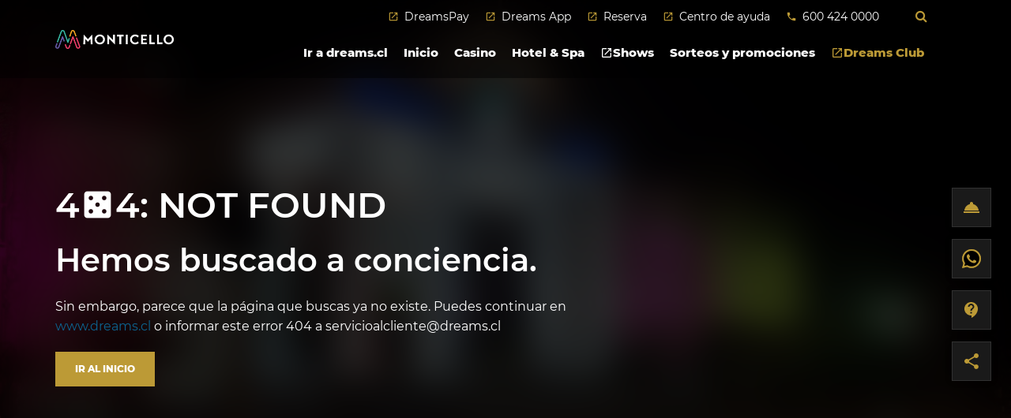

--- FILE ---
content_type: text/html; charset=UTF-8
request_url: https://monticello.dreams.cl/show/amistades-peligrosas-y-amistades-peligrosas/
body_size: 11237
content:
<!DOCTYPE html>
<html lang="es">

<head>
    <!-- Google tag (gtag.js) -->
            <script async src="https://www.googletagmanager.com/gtag/js?id=GTM-PHTV86JG"></script>
                <script>
                window.dataLayer = window.dataLayer || [];
                function gtag(){dataLayer.push(arguments);}
                gtag('js', new Date());
        
                gtag('config', 'GTM-PHTV86JG');
            </script>
            
    <meta charset="UTF-8">
    <meta name="viewport" content="width=device-width, initial-scale=1, maximum-scale=1, shrink-to-fit=no, user-scalable=no">
    <meta http-equiv="X-UA-Compatible" content="IE=edge">
    <meta name="google-site-verification" content="gsD-c9At2QuQPmbsTHXxwg7qU786KVwtuX2SrFNpNWo">

    <link rel="apple-touch-icon" sizes="57x57" href="https://dreams.cl/content/themes/meat-theme/dist/images/favicons/apple-icon-57x57.png">
<link rel="apple-touch-icon" sizes="60x60" href="https://dreams.cl/content/themes/meat-theme/dist/images/favicons/apple-icon-60x60.png">
<link rel="apple-touch-icon" sizes="72x72" href="https://dreams.cl/content/themes/meat-theme/dist/images/favicons/apple-icon-72x72.png">
<link rel="apple-touch-icon" sizes="76x76" href="https://dreams.cl/content/themes/meat-theme/dist/images/favicons/apple-icon-76x76.png">
<link rel="apple-touch-icon" sizes="114x114" href="https://dreams.cl/content/themes/meat-theme/dist/images/favicons/apple-icon-114x114.png">
<link rel="apple-touch-icon" sizes="120x120" href="https://dreams.cl/content/themes/meat-theme/dist/images/favicons/apple-icon-120x120.png">
<link rel="apple-touch-icon" sizes="144x144" href="https://dreams.cl/content/themes/meat-theme/dist/images/favicons/apple-icon-144x144.png">
<link rel="apple-touch-icon" sizes="152x152" href="https://dreams.cl/content/themes/meat-theme/dist/images/favicons/apple-icon-152x152.png">
<link rel="apple-touch-icon" sizes="180x180" href="https://dreams.cl/content/themes/meat-theme/dist/images/favicons/apple-icon-180x180.png">
<link rel="icon" type="image/png" sizes="192x192"  href="https://dreams.cl/content/themes/meat-theme/dist/images/favicons/android-icon-192x192.png">
<link rel="icon" type="image/png" sizes="32x32" href="https://dreams.cl/content/themes/meat-theme/dist/images/favicons/favicon-32x32.png">
<link rel="icon" type="image/png" sizes="96x96" href="https://dreams.cl/content/themes/meat-theme/dist/images/favicons/favicon-96x96.png">
<link rel="icon" type="image/png" sizes="16x16" href="https://dreams.cl/content/themes/meat-theme/dist/images/favicons/favicon-16x16.png">
<link rel="manifest" href="https://dreams.cl/content/themes/meat-theme/dist/images/favicons/manifest.json">

<meta name="msapplication-TileImage" content="https://dreams.cl/content/themes/meat-theme/dist/images/favicons/ms-icon-144x144.png">
        
    <link rel="stylesheet" href="/content/themes/meat-theme/dist/css/app.css?id=990def1b059c95f2604b?v=20260122101157">
    <script src="https://www.google.com/recaptcha/api.js?onload=vueRecaptchaApiLoaded&render=explicit" async defer>
    </script> 
    
    
    <meta name='robots' content='noindex, follow' />
	<style>img:is([sizes="auto" i], [sizes^="auto," i]) { contain-intrinsic-size: 3000px 1500px }</style>
	
<!-- Google Tag Manager for WordPress by gtm4wp.com -->
<script data-cfasync="false" data-pagespeed-no-defer>
	var gtm4wp_datalayer_name = "dataLayer";
	var dataLayer = dataLayer || [];
</script>
<!-- End Google Tag Manager for WordPress by gtm4wp.com -->
	<!-- This site is optimized with the Yoast SEO plugin v25.4 - https://yoast.com/wordpress/plugins/seo/ -->
	<title>Page not found - Monticello</title>
	<meta property="og:locale" content="es_ES" />
	<meta property="og:title" content="Page not found - Monticello" />
	<meta property="og:site_name" content="Monticello" />
	<script type="application/ld+json" class="yoast-schema-graph">{"@context":"https://schema.org","@graph":[{"@type":"WebSite","@id":"https://monticello.dreams.cl/#website","url":"https://monticello.dreams.cl/","name":"Monticello","description":"Dreams","potentialAction":[{"@type":"SearchAction","target":{"@type":"EntryPoint","urlTemplate":"https://monticello.dreams.cl/?s={search_term_string}"},"query-input":{"@type":"PropertyValueSpecification","valueRequired":true,"valueName":"search_term_string"}}],"inLanguage":"es"}]}</script>
	<!-- / Yoast SEO plugin. -->


<link rel="alternate" type="application/rss+xml" title="Monticello &raquo; Feed" href="https://monticello.dreams.cl/feed/" />
<link rel="alternate" type="application/rss+xml" title="Monticello &raquo; Feed de los comentarios" href="https://monticello.dreams.cl/comments/feed/" />
<script type="text/javascript">
/* <![CDATA[ */
window._wpemojiSettings = {"baseUrl":"https:\/\/s.w.org\/images\/core\/emoji\/15.1.0\/72x72\/","ext":".png","svgUrl":"https:\/\/s.w.org\/images\/core\/emoji\/15.1.0\/svg\/","svgExt":".svg","source":{"concatemoji":"https:\/\/monticello.dreams.cl\/cms\/wp-includes\/js\/wp-emoji-release.min.js?ver=6.8.1"}};
/*! This file is auto-generated */
!function(i,n){var o,s,e;function c(e){try{var t={supportTests:e,timestamp:(new Date).valueOf()};sessionStorage.setItem(o,JSON.stringify(t))}catch(e){}}function p(e,t,n){e.clearRect(0,0,e.canvas.width,e.canvas.height),e.fillText(t,0,0);var t=new Uint32Array(e.getImageData(0,0,e.canvas.width,e.canvas.height).data),r=(e.clearRect(0,0,e.canvas.width,e.canvas.height),e.fillText(n,0,0),new Uint32Array(e.getImageData(0,0,e.canvas.width,e.canvas.height).data));return t.every(function(e,t){return e===r[t]})}function u(e,t,n){switch(t){case"flag":return n(e,"\ud83c\udff3\ufe0f\u200d\u26a7\ufe0f","\ud83c\udff3\ufe0f\u200b\u26a7\ufe0f")?!1:!n(e,"\ud83c\uddfa\ud83c\uddf3","\ud83c\uddfa\u200b\ud83c\uddf3")&&!n(e,"\ud83c\udff4\udb40\udc67\udb40\udc62\udb40\udc65\udb40\udc6e\udb40\udc67\udb40\udc7f","\ud83c\udff4\u200b\udb40\udc67\u200b\udb40\udc62\u200b\udb40\udc65\u200b\udb40\udc6e\u200b\udb40\udc67\u200b\udb40\udc7f");case"emoji":return!n(e,"\ud83d\udc26\u200d\ud83d\udd25","\ud83d\udc26\u200b\ud83d\udd25")}return!1}function f(e,t,n){var r="undefined"!=typeof WorkerGlobalScope&&self instanceof WorkerGlobalScope?new OffscreenCanvas(300,150):i.createElement("canvas"),a=r.getContext("2d",{willReadFrequently:!0}),o=(a.textBaseline="top",a.font="600 32px Arial",{});return e.forEach(function(e){o[e]=t(a,e,n)}),o}function t(e){var t=i.createElement("script");t.src=e,t.defer=!0,i.head.appendChild(t)}"undefined"!=typeof Promise&&(o="wpEmojiSettingsSupports",s=["flag","emoji"],n.supports={everything:!0,everythingExceptFlag:!0},e=new Promise(function(e){i.addEventListener("DOMContentLoaded",e,{once:!0})}),new Promise(function(t){var n=function(){try{var e=JSON.parse(sessionStorage.getItem(o));if("object"==typeof e&&"number"==typeof e.timestamp&&(new Date).valueOf()<e.timestamp+604800&&"object"==typeof e.supportTests)return e.supportTests}catch(e){}return null}();if(!n){if("undefined"!=typeof Worker&&"undefined"!=typeof OffscreenCanvas&&"undefined"!=typeof URL&&URL.createObjectURL&&"undefined"!=typeof Blob)try{var e="postMessage("+f.toString()+"("+[JSON.stringify(s),u.toString(),p.toString()].join(",")+"));",r=new Blob([e],{type:"text/javascript"}),a=new Worker(URL.createObjectURL(r),{name:"wpTestEmojiSupports"});return void(a.onmessage=function(e){c(n=e.data),a.terminate(),t(n)})}catch(e){}c(n=f(s,u,p))}t(n)}).then(function(e){for(var t in e)n.supports[t]=e[t],n.supports.everything=n.supports.everything&&n.supports[t],"flag"!==t&&(n.supports.everythingExceptFlag=n.supports.everythingExceptFlag&&n.supports[t]);n.supports.everythingExceptFlag=n.supports.everythingExceptFlag&&!n.supports.flag,n.DOMReady=!1,n.readyCallback=function(){n.DOMReady=!0}}).then(function(){return e}).then(function(){var e;n.supports.everything||(n.readyCallback(),(e=n.source||{}).concatemoji?t(e.concatemoji):e.wpemoji&&e.twemoji&&(t(e.twemoji),t(e.wpemoji)))}))}((window,document),window._wpemojiSettings);
/* ]]> */
</script>
<style id='wp-emoji-styles-inline-css' type='text/css'>

	img.wp-smiley, img.emoji {
		display: inline !important;
		border: none !important;
		box-shadow: none !important;
		height: 1em !important;
		width: 1em !important;
		margin: 0 0.07em !important;
		vertical-align: -0.1em !important;
		background: none !important;
		padding: 0 !important;
	}
</style>
<link rel='stylesheet' id='wp-block-library-css' href='https://monticello.dreams.cl/cms/wp-includes/css/dist/block-library/style.min.css?ver=6.8.1' type='text/css' media='all' />
<style id='classic-theme-styles-inline-css' type='text/css'>
/*! This file is auto-generated */
.wp-block-button__link{color:#fff;background-color:#32373c;border-radius:9999px;box-shadow:none;text-decoration:none;padding:calc(.667em + 2px) calc(1.333em + 2px);font-size:1.125em}.wp-block-file__button{background:#32373c;color:#fff;text-decoration:none}
</style>
<style id='global-styles-inline-css' type='text/css'>
:root{--wp--preset--aspect-ratio--square: 1;--wp--preset--aspect-ratio--4-3: 4/3;--wp--preset--aspect-ratio--3-4: 3/4;--wp--preset--aspect-ratio--3-2: 3/2;--wp--preset--aspect-ratio--2-3: 2/3;--wp--preset--aspect-ratio--16-9: 16/9;--wp--preset--aspect-ratio--9-16: 9/16;--wp--preset--color--black: #000000;--wp--preset--color--cyan-bluish-gray: #abb8c3;--wp--preset--color--white: #ffffff;--wp--preset--color--pale-pink: #f78da7;--wp--preset--color--vivid-red: #cf2e2e;--wp--preset--color--luminous-vivid-orange: #ff6900;--wp--preset--color--luminous-vivid-amber: #fcb900;--wp--preset--color--light-green-cyan: #7bdcb5;--wp--preset--color--vivid-green-cyan: #00d084;--wp--preset--color--pale-cyan-blue: #8ed1fc;--wp--preset--color--vivid-cyan-blue: #0693e3;--wp--preset--color--vivid-purple: #9b51e0;--wp--preset--gradient--vivid-cyan-blue-to-vivid-purple: linear-gradient(135deg,rgba(6,147,227,1) 0%,rgb(155,81,224) 100%);--wp--preset--gradient--light-green-cyan-to-vivid-green-cyan: linear-gradient(135deg,rgb(122,220,180) 0%,rgb(0,208,130) 100%);--wp--preset--gradient--luminous-vivid-amber-to-luminous-vivid-orange: linear-gradient(135deg,rgba(252,185,0,1) 0%,rgba(255,105,0,1) 100%);--wp--preset--gradient--luminous-vivid-orange-to-vivid-red: linear-gradient(135deg,rgba(255,105,0,1) 0%,rgb(207,46,46) 100%);--wp--preset--gradient--very-light-gray-to-cyan-bluish-gray: linear-gradient(135deg,rgb(238,238,238) 0%,rgb(169,184,195) 100%);--wp--preset--gradient--cool-to-warm-spectrum: linear-gradient(135deg,rgb(74,234,220) 0%,rgb(151,120,209) 20%,rgb(207,42,186) 40%,rgb(238,44,130) 60%,rgb(251,105,98) 80%,rgb(254,248,76) 100%);--wp--preset--gradient--blush-light-purple: linear-gradient(135deg,rgb(255,206,236) 0%,rgb(152,150,240) 100%);--wp--preset--gradient--blush-bordeaux: linear-gradient(135deg,rgb(254,205,165) 0%,rgb(254,45,45) 50%,rgb(107,0,62) 100%);--wp--preset--gradient--luminous-dusk: linear-gradient(135deg,rgb(255,203,112) 0%,rgb(199,81,192) 50%,rgb(65,88,208) 100%);--wp--preset--gradient--pale-ocean: linear-gradient(135deg,rgb(255,245,203) 0%,rgb(182,227,212) 50%,rgb(51,167,181) 100%);--wp--preset--gradient--electric-grass: linear-gradient(135deg,rgb(202,248,128) 0%,rgb(113,206,126) 100%);--wp--preset--gradient--midnight: linear-gradient(135deg,rgb(2,3,129) 0%,rgb(40,116,252) 100%);--wp--preset--font-size--small: 13px;--wp--preset--font-size--medium: 20px;--wp--preset--font-size--large: 36px;--wp--preset--font-size--x-large: 42px;--wp--preset--spacing--20: 0.44rem;--wp--preset--spacing--30: 0.67rem;--wp--preset--spacing--40: 1rem;--wp--preset--spacing--50: 1.5rem;--wp--preset--spacing--60: 2.25rem;--wp--preset--spacing--70: 3.38rem;--wp--preset--spacing--80: 5.06rem;--wp--preset--shadow--natural: 6px 6px 9px rgba(0, 0, 0, 0.2);--wp--preset--shadow--deep: 12px 12px 50px rgba(0, 0, 0, 0.4);--wp--preset--shadow--sharp: 6px 6px 0px rgba(0, 0, 0, 0.2);--wp--preset--shadow--outlined: 6px 6px 0px -3px rgba(255, 255, 255, 1), 6px 6px rgba(0, 0, 0, 1);--wp--preset--shadow--crisp: 6px 6px 0px rgba(0, 0, 0, 1);}:where(.is-layout-flex){gap: 0.5em;}:where(.is-layout-grid){gap: 0.5em;}body .is-layout-flex{display: flex;}.is-layout-flex{flex-wrap: wrap;align-items: center;}.is-layout-flex > :is(*, div){margin: 0;}body .is-layout-grid{display: grid;}.is-layout-grid > :is(*, div){margin: 0;}:where(.wp-block-columns.is-layout-flex){gap: 2em;}:where(.wp-block-columns.is-layout-grid){gap: 2em;}:where(.wp-block-post-template.is-layout-flex){gap: 1.25em;}:where(.wp-block-post-template.is-layout-grid){gap: 1.25em;}.has-black-color{color: var(--wp--preset--color--black) !important;}.has-cyan-bluish-gray-color{color: var(--wp--preset--color--cyan-bluish-gray) !important;}.has-white-color{color: var(--wp--preset--color--white) !important;}.has-pale-pink-color{color: var(--wp--preset--color--pale-pink) !important;}.has-vivid-red-color{color: var(--wp--preset--color--vivid-red) !important;}.has-luminous-vivid-orange-color{color: var(--wp--preset--color--luminous-vivid-orange) !important;}.has-luminous-vivid-amber-color{color: var(--wp--preset--color--luminous-vivid-amber) !important;}.has-light-green-cyan-color{color: var(--wp--preset--color--light-green-cyan) !important;}.has-vivid-green-cyan-color{color: var(--wp--preset--color--vivid-green-cyan) !important;}.has-pale-cyan-blue-color{color: var(--wp--preset--color--pale-cyan-blue) !important;}.has-vivid-cyan-blue-color{color: var(--wp--preset--color--vivid-cyan-blue) !important;}.has-vivid-purple-color{color: var(--wp--preset--color--vivid-purple) !important;}.has-black-background-color{background-color: var(--wp--preset--color--black) !important;}.has-cyan-bluish-gray-background-color{background-color: var(--wp--preset--color--cyan-bluish-gray) !important;}.has-white-background-color{background-color: var(--wp--preset--color--white) !important;}.has-pale-pink-background-color{background-color: var(--wp--preset--color--pale-pink) !important;}.has-vivid-red-background-color{background-color: var(--wp--preset--color--vivid-red) !important;}.has-luminous-vivid-orange-background-color{background-color: var(--wp--preset--color--luminous-vivid-orange) !important;}.has-luminous-vivid-amber-background-color{background-color: var(--wp--preset--color--luminous-vivid-amber) !important;}.has-light-green-cyan-background-color{background-color: var(--wp--preset--color--light-green-cyan) !important;}.has-vivid-green-cyan-background-color{background-color: var(--wp--preset--color--vivid-green-cyan) !important;}.has-pale-cyan-blue-background-color{background-color: var(--wp--preset--color--pale-cyan-blue) !important;}.has-vivid-cyan-blue-background-color{background-color: var(--wp--preset--color--vivid-cyan-blue) !important;}.has-vivid-purple-background-color{background-color: var(--wp--preset--color--vivid-purple) !important;}.has-black-border-color{border-color: var(--wp--preset--color--black) !important;}.has-cyan-bluish-gray-border-color{border-color: var(--wp--preset--color--cyan-bluish-gray) !important;}.has-white-border-color{border-color: var(--wp--preset--color--white) !important;}.has-pale-pink-border-color{border-color: var(--wp--preset--color--pale-pink) !important;}.has-vivid-red-border-color{border-color: var(--wp--preset--color--vivid-red) !important;}.has-luminous-vivid-orange-border-color{border-color: var(--wp--preset--color--luminous-vivid-orange) !important;}.has-luminous-vivid-amber-border-color{border-color: var(--wp--preset--color--luminous-vivid-amber) !important;}.has-light-green-cyan-border-color{border-color: var(--wp--preset--color--light-green-cyan) !important;}.has-vivid-green-cyan-border-color{border-color: var(--wp--preset--color--vivid-green-cyan) !important;}.has-pale-cyan-blue-border-color{border-color: var(--wp--preset--color--pale-cyan-blue) !important;}.has-vivid-cyan-blue-border-color{border-color: var(--wp--preset--color--vivid-cyan-blue) !important;}.has-vivid-purple-border-color{border-color: var(--wp--preset--color--vivid-purple) !important;}.has-vivid-cyan-blue-to-vivid-purple-gradient-background{background: var(--wp--preset--gradient--vivid-cyan-blue-to-vivid-purple) !important;}.has-light-green-cyan-to-vivid-green-cyan-gradient-background{background: var(--wp--preset--gradient--light-green-cyan-to-vivid-green-cyan) !important;}.has-luminous-vivid-amber-to-luminous-vivid-orange-gradient-background{background: var(--wp--preset--gradient--luminous-vivid-amber-to-luminous-vivid-orange) !important;}.has-luminous-vivid-orange-to-vivid-red-gradient-background{background: var(--wp--preset--gradient--luminous-vivid-orange-to-vivid-red) !important;}.has-very-light-gray-to-cyan-bluish-gray-gradient-background{background: var(--wp--preset--gradient--very-light-gray-to-cyan-bluish-gray) !important;}.has-cool-to-warm-spectrum-gradient-background{background: var(--wp--preset--gradient--cool-to-warm-spectrum) !important;}.has-blush-light-purple-gradient-background{background: var(--wp--preset--gradient--blush-light-purple) !important;}.has-blush-bordeaux-gradient-background{background: var(--wp--preset--gradient--blush-bordeaux) !important;}.has-luminous-dusk-gradient-background{background: var(--wp--preset--gradient--luminous-dusk) !important;}.has-pale-ocean-gradient-background{background: var(--wp--preset--gradient--pale-ocean) !important;}.has-electric-grass-gradient-background{background: var(--wp--preset--gradient--electric-grass) !important;}.has-midnight-gradient-background{background: var(--wp--preset--gradient--midnight) !important;}.has-small-font-size{font-size: var(--wp--preset--font-size--small) !important;}.has-medium-font-size{font-size: var(--wp--preset--font-size--medium) !important;}.has-large-font-size{font-size: var(--wp--preset--font-size--large) !important;}.has-x-large-font-size{font-size: var(--wp--preset--font-size--x-large) !important;}
:where(.wp-block-post-template.is-layout-flex){gap: 1.25em;}:where(.wp-block-post-template.is-layout-grid){gap: 1.25em;}
:where(.wp-block-columns.is-layout-flex){gap: 2em;}:where(.wp-block-columns.is-layout-grid){gap: 2em;}
:root :where(.wp-block-pullquote){font-size: 1.5em;line-height: 1.6;}
</style>
<link rel="https://api.w.org/" href="https://monticello.dreams.cl/wp-json/" /><link rel="EditURI" type="application/rsd+xml" title="RSD" href="https://monticello.dreams.cl/cms/xmlrpc.php?rsd" />
<meta name="generator" content="WordPress 6.8.1" />
<script type="text/javascript">
/* <![CDATA[ */
var themosis = {
ajaxurl: "https:\/\/monticello.dreams.cl\/cms\/wp-admin\/admin-ajax.php",
};
/* ]]> */
</script><meta name="csrf-token" content="N3zEqIhSuQ2v7sqn3X9kVlIGSNO8y2EZQdqr6IQL">
<!-- Google Tag Manager for WordPress by gtm4wp.com -->
<!-- GTM Container placement set to footer -->
<script data-cfasync="false" data-pagespeed-no-defer>
	var dataLayer_content = {"siteID":2,"siteName":"Monticello","pagePostType":"404-error"};
	dataLayer.push( dataLayer_content );
</script>
<script data-cfasync="false" data-pagespeed-no-defer>
(function(w,d,s,l,i){w[l]=w[l]||[];w[l].push({'gtm.start':
new Date().getTime(),event:'gtm.js'});var f=d.getElementsByTagName(s)[0],
j=d.createElement(s),dl=l!='dataLayer'?'&l='+l:'';j.async=true;j.src=
'//www.googletagmanager.com/gtm.js?id='+i+dl;f.parentNode.insertBefore(j,f);
})(window,document,'script','dataLayer','GTM-5XW7S94');
</script>
<!-- End Google Tag Manager for WordPress by gtm4wp.com -->		<style type="text/css" id="wp-custom-css">
			.common--banner__box {
    background-color: rgba(0, 0, 0, .2);
    padding: 100px 50px;
    position: relative;
    z-index: 2;
    min-height: 440px;
}
.paragraph--white--descHighlight {
    color: #fff;
    padding: 10px 20px;
    background: rgba(0, 0, 0, .8);}
.floid-payment {
    align-items: center;
    display: flex
;
    justify-content: center;
    min-height: 760px;
    padding: 60px 0;
    position: static; 
}		</style>
		</head>

<body class="error404 wp-theme-meat-theme body page-show hfeed">
    <!-- Google Tag Manager (noscript) -->
        <noscript><iframe src="https://www.googletagmanager.com/ns.html?id=GTM-PHTV86JG"
        height="0" width="0" style="display:none;visibility:hidden"></iframe></noscript>
        <!-- End Google Tag Manager (noscript) -->
    
    <div class="site wrapper" id="app">
        <div class="site__header">
              <header class="header header--default">
    <div class="header--default__top">
        <div class="header--default__top__container">
            <div class="header--default__top__column">
                <nav class="menu menu--secondary">
    <ul>
                    <li>
                <a href="https://monticello.dreams.cl/dreamspay/" target= _blank> 
                                            <i class="material-icons"> open_in_new </i>
                                        DreamsPay 
                </a>
            </li>
                    <li>
                <a href="https://webapp.mundodreams.com/app/dreams-casino-home.php?casino=mnt" target= _blank> 
                                            <i class="material-icons"> open_in_new </i>
                                        Dreams App
                </a>
            </li>
                    <li>
                <a href="https://reservashotel.mundodreams.com/es" target= _blank> 
                                            <i class="material-icons"> open_in_new </i>
                                        Reserva 
                </a>
            </li>
                                    <li>
                <a href="https://dreamscl.zendesk.com/hc/es-419"
                                    target="_blank"
                                >
                            <i class="material-icons"> open_in_new </i>
                        Centro de ayuda</a></li>
                            <li><a href="tel:600 424 0000"><i class="material-icons">phone</i> 600 424 0000</a></li>  
            </ul>
</nav>
            </div>
            <div class="header--default__top__column">
                <nav class="menu menu--secondary">
    <ul>
        <li>
            <button type="button" data-toggle="modal" data-target="#modalSearch">
                <i class="fa fa-search"></i>
            </button>
        </li>
    </ul>
</nav>

            </div>
            
        </div>
    </div>
    <div class="header--default__middle">
        <div class="header--default__middle__container">
            <div class="header--default__middle__logo">
                <a href="/"><img src="https://dreams.cl/content/uploads/sites/2/2022/03/logo-txt-blanco-horizontal.png" alt=""></a>
            </div>
            <div class="header--default__middle__menu">
                <nav class="menu menu--default">
    <ul>
                                    <li><a href=" https://dreams.cl/ ">Ir a dreams.cl</a>
                </li>
                                                                                            <li class = " "><a href="https://monticello.dreams.cl/ ">
                                                Inicio
                    </a>
                    </li>
                                                                                <li class = " "><a href="https://monticello.dreams.cl/casino/ ">
                                                Casino
                    </a>
                    </li>
                                                                                <li class = " "><a href="https://monticello.dreams.cl/hotel-y-spa/ ">
                                                Hotel &amp; Spa
                    </a>
                    </li>
                                                                                <li class = " "><a href="http://www.granarenamonticello.cl/ ">
                                                    <i class="material-icons" style=""> open_in_new </i>
                                                Shows
                    </a>
                    </li>
                                                                                <li class = " "><a href="https://monticello.dreams.cl/sorteos/ ">
                                                Sorteos y promociones
                    </a>
                    </li>
                                                                                <li class = "current-menu-item "><a href="https://dreams.cl/dreamsclub ">
                                                    <i class="material-icons" style=""> open_in_new </i>
                                                Dreams Club
                    </a>
                    </li>
                                        </ul>
</nav>
            </div>
        </div>
    </div>
</header>
        </div>

        <div class="site__content ">
                <section class="hero hero--404">
    <div class="hero--404__bg">
        <picture>
            <source srcset="https://dreams.cl/content/uploads/2021/09/bg-404.png" media="(min-width: 1920px)">
            <source srcset="https://dreams.cl/content/uploads/2021/09/bg-404.png" media="(min-width: 1440px)">
            <source srcset="https://dreams.cl/content/uploads/2021/09/bg-404.png" media="(min-width: 1024px)">
            <source srcset="https://dreams.cl/content/uploads/2021/09/bg-404.png" media="(min-width: 490px)">
            <img src="https://dreams.cl/content/uploads/2021/09/bg-404.png" alt="Hemos buscado a conciencia.">
        </picture>
    </div>
    <div class="hero--404__content">
        <div class="hero--404__content__inner">
            <span class="hero--404__content__pretitle">4
                <span class="material-icons">
                casino
                </span>
                4: Not found
            </span>
            <h2 class="hero--404__content__title"><span>Hemos buscado a conciencia.</span></h2>
            <div class="hero--404__content__text"><p>Sin embargo, parece que la página que buscas ya no existe. Puedes continuar en <a href="https://www.dreams.cl">www.dreams.cl</a> o informar este error 404 a servicioalcliente@dreams.cl</p>
</div>
            <a href="/" class="hero--404__content__back btn btn--default">Ir al inicio</a>
        </div>
    </div>
</section>
        </div>

        <div class="site__footer">
            <footer class="footer footer--default">

    <div class="footer--default__top">
        <div class="footer--default__top__container">
            <div class="footer--default__top__logo">
                <a href="" target="_blank">
                    <img src="https://dreams.cl/content/uploads/2021/09/logo-footer.svg" alt="">
                </a>
            </div>
            <div class="footer--default__top__menu">
                <nav class="menu menu--locations">
    <ul>
                    <li><a href="https://iquique.dreams.cl/ ">Iquique</a></li>
                    <li><a href="https://monticello.dreams.cl/">Monticello</a></li>
                    <li><a href="https://temuco.dreams.cl/">Temuco</a></li>
                    <li><a href="https://valdivia.dreams.cl/">Valdivia</a></li>
                    <li><a href="https://puerto-varas.dreams.cl/">Puerto Varas</a></li>
                    <li><a href="https://coyhaique.dreams.cl/">Coyhaique</a></li>
                    <li><a href="https://punta-arenas.dreams.cl/">Punta Arenas</a></li>
                    <li><a href="https://www.hyatt.com/es-ES/hotel/argentina/park-hyatt-mendoza-hotel-casino-and-spa/menph">Mendoza</a></li>
            </ul>
</nav>
            </div>
        </div>
    </div>
    <div class="footer--default__middle">
        <div class="footer--default__middle__container">
            <nav class="menu menu--footer">
    <h2 class="menu--footer__title">Dreams</h2>
    <ul>
                    <li><a href=https://dreams.cl/sobre-nosotros/ target=>
                Sobre nosotros 
                                </a> 
            </li>
                    <li><a href=https://mundodreams.trabajando.cl/ target=>
                Trabaja con nosotros 
                                    <i class="material-icons"> open_in_new </i>
                                </a> 
            </li>
                    <li><a href=https://dreams.cl/content/uploads/2025/01/Estatutos-Dreams-Club-20241226.pdf target=>
                Estatutos Dreams Club 
                                </a> 
            </li>
                    <li><a href=https://dreams.cl/content/uploads/2025/12/estatutosvip.pdf target=>
                Estatutos Programa VIP  
                                </a> 
            </li>
                    <li><a href=https://dreams.cl/juego-responsable/ target=>
                Juego responsable 
                                </a> 
            </li>
                    <li><a href=https://dreams.cl/decalogo-jugador/ target=_blank>
                Decálogo de buen comportamiento jugadores/as 
                                </a> 
            </li>
            </ul>
</nav>
            <nav class="menu menu--footer">
    <h2 class="menu--footer__title">Centro de ayuda</h2>
    <ul>
                    <li><a href=https://dreamscl.zendesk.com/hc/es-419/requests/new?ticket_form_id=360001680492&amp;tf_360044281732=consultas target=_blank>Contáctanos  
                                            <i class="material-icons"> open_in_new </i>
                                    </a> 
            </li>
                    <li><a href=https://dreamscl.zendesk.com/hc/es-419 target=_blank>Preguntas frecuentes  
                                            <i class="material-icons"> open_in_new </i>
                                    </a> 
            </li>
                    <li><a href=https://dreamscl.zendesk.com/hc/es-419 target=_blank>Sugerencias y reclamos  
                                            <i class="material-icons"> open_in_new </i>
                                    </a> 
            </li>
            </ul>
</nav>
            <nav class="menu menu--footer">
    <h2 class="menu--footer__title">legal</h2>
    <ul>
                    <li><a href=https://etica.resguarda.com/dreams/main_es.html target=_blank>Canal de denuncias 
                                            <i class="material-icons"> open_in_new </i>
                                    </a> 
            </li>
                    <li><a href=https://mundodreams.com/inversionistas target=_blank>Inversionistas 
                                            <i class="material-icons"> open_in_new </i>
                                    </a> 
            </li>
                    <li><a href=https://dreams.cl/politicas-de-privacidad/ target=>Políticas de privacidad 
                                    </a> 
            </li>
                    <li><a href=https://dreams.cl/content/uploads/2023/09/Manual-de-Etica-Dreams-Actualizado-2023_compressed.pdf target=_blank>Código de ética y conducta  
                                            <i class="material-icons"> open_in_new </i>
                                    </a> 
            </li>
                    <li><a href=https://dreams.cl/condiciones-de-uso/ target=>Condiciones de uso 
                                    </a> 
            </li>
            </ul>
</nav>
            <nav class="menu menu--footer">
    <h2 class="menu--footer__title">Links de interés</h2>
    <ul>
                    <li><a href="https://monticello.dreams.cl/sorteos/">Sorteos y promociones</a> 
            </li>
                                                                <li><a href="https://granarenamonticello.cl/" target="_blank">Gran Arena Monticello 
                                                            <i class="material-icons"> open_in_new </i>
                                                    </a> 
                    </li>
                                                                <li><a href="https://monticello.dreams.cl/" target="_blank">Monticello.cl 
                                                            <i class="material-icons"> open_in_new </i>
                                                    </a> 
                    </li>
                                                                <li><a href="https://www.scj.cl/" target="_blank">Superintendecia 
                                                            <i class="material-icons"> open_in_new </i>
                                                    </a> 
                    </li>
                                        </ul>
</nav>
            <nav class="menu menu--footer">
    <h2 class="menu--footer__title"></h2>
    <ul>
                                                            </ul>
</nav>
        </div>
    </div>
    <div class="footer--default__accordion accordion" id="accordion">
        <h3 class="footer--default__accordion__title">
            Dreams
            <i class="material-icons">arrow_drop_up</i>
        </h3>
        <div class="footer--default__accordion__menu">
            <nav class="menu menu--footer">
    <h2 class="menu--footer__title">Dreams</h2>
    <ul>
                    <li><a href=https://dreams.cl/sobre-nosotros/ target=>
                Sobre nosotros 
                                </a> 
            </li>
                    <li><a href=https://mundodreams.trabajando.cl/ target=>
                Trabaja con nosotros 
                                    <i class="material-icons"> open_in_new </i>
                                </a> 
            </li>
                    <li><a href=https://dreams.cl/content/uploads/2025/01/Estatutos-Dreams-Club-20241226.pdf target=>
                Estatutos Dreams Club 
                                </a> 
            </li>
                    <li><a href=https://dreams.cl/content/uploads/2025/12/estatutosvip.pdf target=>
                Estatutos Programa VIP  
                                </a> 
            </li>
                    <li><a href=https://dreams.cl/juego-responsable/ target=>
                Juego responsable 
                                </a> 
            </li>
                    <li><a href=https://dreams.cl/decalogo-jugador/ target=_blank>
                Decálogo de buen comportamiento jugadores/as 
                                </a> 
            </li>
            </ul>
</nav>
        </div>
        <h3 class="footer--default__accordion__title">
            Centro
            <i class="material-icons">arrow_drop_up</i>
        </h3>
        <div class="footer--default__accordion__menu">
            <nav class="menu menu--footer">
    <h2 class="menu--footer__title">Centro de ayuda</h2>
    <ul>
                    <li><a href=https://dreamscl.zendesk.com/hc/es-419/requests/new?ticket_form_id=360001680492&amp;tf_360044281732=consultas target=_blank>Contáctanos  
                                            <i class="material-icons"> open_in_new </i>
                                    </a> 
            </li>
                    <li><a href=https://dreamscl.zendesk.com/hc/es-419 target=_blank>Preguntas frecuentes  
                                            <i class="material-icons"> open_in_new </i>
                                    </a> 
            </li>
                    <li><a href=https://dreamscl.zendesk.com/hc/es-419 target=_blank>Sugerencias y reclamos  
                                            <i class="material-icons"> open_in_new </i>
                                    </a> 
            </li>
            </ul>
</nav>
        </div>
        <h3 class="footer--default__accordion__title">
            Legal
            <i class="material-icons">arrow_drop_up</i>
        </h3>
        <div class="footer--default__accordion__menu">
            <nav class="menu menu--footer">
    <h2 class="menu--footer__title">legal</h2>
    <ul>
                    <li><a href=https://etica.resguarda.com/dreams/main_es.html target=_blank>Canal de denuncias 
                                            <i class="material-icons"> open_in_new </i>
                                    </a> 
            </li>
                    <li><a href=https://mundodreams.com/inversionistas target=_blank>Inversionistas 
                                            <i class="material-icons"> open_in_new </i>
                                    </a> 
            </li>
                    <li><a href=https://dreams.cl/politicas-de-privacidad/ target=>Políticas de privacidad 
                                    </a> 
            </li>
                    <li><a href=https://dreams.cl/content/uploads/2023/09/Manual-de-Etica-Dreams-Actualizado-2023_compressed.pdf target=_blank>Código de ética y conducta  
                                            <i class="material-icons"> open_in_new </i>
                                    </a> 
            </li>
                    <li><a href=https://dreams.cl/condiciones-de-uso/ target=>Condiciones de uso 
                                    </a> 
            </li>
            </ul>
</nav>
        </div>
        <h3 class="footer--default__accordion__title">
            Links de interés
            <i class="material-icons">arrow_drop_up</i>
        </h3>
        <div class="footer--default__accordion__menu">
            <nav class="menu menu--footer">
    <h2 class="menu--footer__title">Links de interés</h2>
    <ul>
                    <li><a href="https://monticello.dreams.cl/sorteos/">Sorteos y promociones</a> 
            </li>
                                                                <li><a href="https://granarenamonticello.cl/" target="_blank">Gran Arena Monticello 
                                                            <i class="material-icons"> open_in_new </i>
                                                    </a> 
                    </li>
                                                                <li><a href="https://monticello.dreams.cl/" target="_blank">Monticello.cl 
                                                            <i class="material-icons"> open_in_new </i>
                                                    </a> 
                    </li>
                                                                <li><a href="https://www.scj.cl/" target="_blank">Superintendecia 
                                                            <i class="material-icons"> open_in_new </i>
                                                    </a> 
                    </li>
                                        </ul>
</nav>
            <nav class="menu menu--footer">
    <h2 class="menu--footer__title"></h2>
    <ul>
                                                            </ul>
</nav>
        </div>
    </div>
    <div class="footer--default__bottom">
        <div class="footer--default__bottom__container">
            

            <div class="footer--default__bottom__logo">
                <a href="https://www.scj.cl/index.php/atencion-ciudadana" target="_blank">
                    <img
                        src="https://dreams.cl/content/uploads/2025/06/ico-scj-logo-atencion-ciudadana.jpg"
                        alt="Logo Superintendencia de Casinos de Juego"
                    />
                </a>
                <a href="https://autoexclusion.scj.gob.cl/" target="_blank">
                    <img
                        src="https://dreams.cl/content/themes/meat-theme/dist/images/ico-formulario-autoexclusion-casinos.png"
                        alt="Logo Autoexclusión Voluntaria"
                    />
                </a>
            </div>

            <div class="footer--default__bottom__seals">
                <img
                    src="https://dreams.cl/content/themes/meat-theme/dist/images/seals/calidad-turistica.png"
                    alt="Sello de Calidad Turística"
                    class="footer--default__bottom__seal"
                />

                <img
                    src="https://dreams.cl/content/themes/meat-theme/dist/images/seals/turismo-sustentable.png"
                    alt="Sello de Turismo Sustentable"
                    class="footer--default__bottom__seal"
                />
            </div>


            <div class="footer--default__bottom__seals">
                <a
                    href="https://www.marcachile.cl/"
                    target="_blank"
                    rel="noopener noreferrer"
                >
                    <img
                        src="https://dreams.cl/content/themes/meat-theme/dist/images/seals/marca-chile.png"
                        alt="Sello de Marca Chile"
                        class="footer--default__bottom__seal"
                    />
                </a>
            </div>

            <div class="footer--default__bottom__social">
                <ul class="social social--default ">
            <li>
            <a href="https://monticello.dreams.cl/dreamspay/" target="_blank">
                                    <img 
                        src="https://dreams.cl/content/uploads/sites/2/2025/04/pay.png" 
                        alt=""
                        width="30"
                        height="30"
                    >
                            </a>
        </li>
            <li>
            <a href="https://www.facebook.com/granmonticello" target="_blank">
                                    <i class="fab fa-facebook" aria-hidden="true"></i>
                            </a>
        </li>
            <li>
            <a href="https://www.instagram.com/granmonticello/" target="_blank">
                                    <i class="fab fa-instagram" aria-hidden="true"></i>
                            </a>
        </li>
            <li>
            <a href="https://www.youtube.com/user/MonticelloGC" target="_blank">
                                    <i class="fab fa-youtube" aria-hidden="true"></i>
                            </a>
        </li>
    </ul>
            </div>
        </div>
    </div>
</footer>
        </div>

        
    <div class="modal modal--search fade" id="modalSearch" tabindex="-1" role="dialog" aria-labelledby="modalSearchTitle"
        aria-hidden="true">
        <div class="modal-dialog" role="document">
            <div class="modal-content">
                <button class="modal__close" type="button" data-dismiss="modal" aria-label="Close">
                    <span aria-hidden="true">&times;</span>
                </button>

                <div class="modal--search__content">
                    <form action="/" method="get" class="modal--search__form">
                        <input name="s" type="text" placeholder="¿Qué estás buscando?">
                        <button type="submit" class="btn btn--default">Buscar</button>
                    </form>
                </div>
            </div>
        </div>
    </div>

        <div class="modal modal--reservation fade" id="modalReservation" tabindex="-1" role="dialog"
    aria-labelledby="modalReservationTitle" aria-hidden="true">
    <div class="modal-dialog" role="document">
        <div class="modal-content">
            <button class="modal__close modal--reservation__close" type="button" data-dismiss="modal" aria-label="Close">
                <span aria-hidden="true">&times;</span>
            </button>
            <div class="modal--reservation__content">
                <div class="modal--reservation__content__inner">
                    <div class="modal--reservation__content__logo">
                        <a href="/"><img src="https://dreams.cl/content/themes/meat-theme/dist/images/logo-dreams.svg" alt=""></a>
                    </div>
                    <h3 class="modal--reservation__content__title">Reserva</h3>
                    <div class="modal--reservation__content__text paragraph">
                        <p style="text-align: left;">Viaja seguro, viaja tranquilo a tu destino Dreams</p>

                    </div>
                    <div class="modal--reservation__content__form">
                        
                        <form-reservation :translates="{&quot;destiny_label&quot;:&quot;Destinos&quot;,&quot;destiny_placeholder&quot;:&quot;Seleccione&quot;,&quot;start_date_label&quot;:&quot;Fecha de ingreso&quot;,&quot;end_date_label&quot;:&quot;Fecha de salida&quot;,&quot;guest_singular_option&quot;:&quot;Hu\u00e9sped&quot;,&quot;guest_plural_option&quot;:&quot;Hu\u00e9spedes&quot;,&quot;room_singular_option&quot;:&quot;Habitaci\u00f3n&quot;,&quot;room_plural_option&quot;:&quot;Habitaciones&quot;,&quot;button_label&quot;:&quot;Reservar&quot;,&quot;info_text&quot;:&quot;* M\u00e1ximo 2 adultos y 2 ni\u00f1os de hasta 10 a\u00f1os por habitaci\u00f3n. Compartiendo mobiliario con sus padres.&quot;}" :popup="1" />                    </div>
                </div>
            </div>
        </div>
    </div>
</div>
        <div class="modal modal--share fade" id="modalShare" tabindex="-1" role="dialog" aria-hidden="true">
    <div class="modal-dialog" role="document">
        <div class="modal-content">
            <button class="modal__close modal--share__close" type="button" data-dismiss="modal" aria-label="Close">
                <span aria-hidden="true">&times;</span>
            </button>
            <div class="modal--share__content">
                <div class="modal--share__content__inner">
                    <div class="modal--share__content__logo">
                        <a><img src="https://dreams.cl/content/uploads/2021/09/logo-dreams-1.svg" alt=""></a>
                    </div>
                    <h3 class="modal--share__content__title title title--white">Comparte </h3>
                    <div class="modal--share__content__text paragraph">
                        <p>¡Comparte, comenta y etiquétanos en redes sociales!</p>

                    </div>
                    <div class="modal--share__content__shares">
                                            </div>
                    
                    
                                    </div>
            </div>
        </div>
    </div>
</div>

        
                    <div class="bar bar--left js-bar-left">
    <ul class="bar--left__menu">
                    <li class="bar--left__menu__list">
                <button data-toggle="modal" data-target="#modalReservation" class="bar--left__menu__list__link">
                    <img src="https://dreams.cl/content/themes/meat-theme/dist/images/icon-left-1.svg" alt="">
                    <span class="tooltip">Reserva</span>
                </button>
            </li>
                                            <li class="bar--left__menu__list">
                    <a href="https://wa.me/56927230102" target=_blank
                        class="bar--left__menu__list__link">
                        <img src="https://dreams.cl/content/uploads/2024/07/whatsapp-4.png" alt="">
                                                    <span class="tooltip">
                                WhatsApp
                            </span>
                                            </a>
                </li>
                            <li class="bar--left__menu__list">
                    <a href="https://dreamscl.zendesk.com/hc/es-419" target=_blank
                        class="bar--left__menu__list__link">
                        <img src="https://dreams.cl/content/uploads/2021/10/icon-left-2.svg" alt="">
                                                    <span class="tooltip">
                                Centro de Ayuda
                            </span>
                                            </a>
                </li>
                            
                    <li class="bar--left__menu__list">
                <button data-toggle="modal" data-target="#modalShare"  class="bar--left__menu__list__link">
                    <img src="https://dreams.cl/content/themes/meat-theme/dist/images/icon-share.svg" alt="">
                    <span class="tooltip">Comparte</span>
                </button>
            </li>
                
            </ul>
</div>
            </div>

    <script type="speculationrules">
{"prefetch":[{"source":"document","where":{"and":[{"href_matches":"\/*"},{"not":{"href_matches":["\/cms\/wp-*.php","\/cms\/wp-admin\/*","\/content\/uploads\/sites\/2\/*","\/content\/*","\/content\/plugins\/*","\/content\/themes\/meat-theme\/*","\/*\\?(.+)"]}},{"not":{"selector_matches":"a[rel~=\"nofollow\"]"}},{"not":{"selector_matches":".no-prefetch, .no-prefetch a"}}]},"eagerness":"conservative"}]}
</script>

<!-- GTM Container placement set to footer -->
<!-- Google Tag Manager (noscript) -->
				<noscript><iframe src="https://www.googletagmanager.com/ns.html?id=GTM-5XW7S94" height="0" width="0" style="display:none;visibility:hidden" aria-hidden="true"></iframe></noscript>
<!-- End Google Tag Manager (noscript) -->            <div id="preloading">
    <div class="preloading-line">
        <span class="percent"></span>
    </div>
    <div class="preloading-logo">
        <div class="preloading__logo">
            <img src="https://dreams.cl/content/uploads/sites/2/2022/06/monticello-400x400px.svg" alt="">
        </div>
    </div>
</div>
    
            <div class="mobile mobile--header">
    <div class="mobile--header__logo">
        <a href="/"><img src="https://dreams.cl/content/uploads/sites/2/2022/03/logo-txt-blanco-horizontal.png" alt=""></a>
    </div>
    
</div>

<div class="mobile mobile--menu">
    <button type="button" class="mobile--menu__close trigger-menu">
        <i class="material-icons">close</i>
    </button>
    <div class="mobile--menu__body">
        <div class="mobile--menu__body__primary">
            
            <nav class="menu menu--mobile">
    
    <ul id="respMenu" class=""><li id="menu-item-617" class="menu-item menu-item-type-custom menu-item-object-custom menu-item-617"><a href="https://dreams.cl/">Ir a dreams.cl</a></li>
<li id="menu-item-618" class="menu-item menu-item-type-post_type menu-item-object-page menu-item-home menu-item-618"><a href="https://monticello.dreams.cl/">Inicio</a></li>
<li id="menu-item-619" class="menu-item menu-item-type-post_type menu-item-object-page menu-item-619"><a href="https://monticello.dreams.cl/casino/">Casino</a></li>
<li id="menu-item-622" class="menu-item menu-item-type-post_type menu-item-object-page menu-item-622"><a href="https://monticello.dreams.cl/hotel-y-spa/">Hotel y Spa</a></li>
<li id="menu-item-623" class="menu-item menu-item-type-post_type menu-item-object-page menu-item-623"><a href="https://monticello.dreams.cl/shows/">Shows</a></li>
<li id="menu-item-1184" class="menu-item menu-item-type-post_type menu-item-object-page menu-item-1184"><a href="https://monticello.dreams.cl/sorteos/">Sorteos</a></li>
</ul>
    

    
</nav>
        </div>
        <div class="mobile--menu__body__secondary">
            <nav class="menu menu--secondary">
    <ul>
                    <li>
                <a href="https://monticello.dreams.cl/dreamspay/" target= _blank> 
                                            <i class="material-icons"> open_in_new </i>
                                        DreamsPay 
                </a>
            </li>
                    <li>
                <a href="https://webapp.mundodreams.com/app/dreams-casino-home.php?casino=mnt" target= _blank> 
                                            <i class="material-icons"> open_in_new </i>
                                        Dreams App
                </a>
            </li>
                    <li>
                <a href="https://reservashotel.mundodreams.com/es" target= _blank> 
                                            <i class="material-icons"> open_in_new </i>
                                        Reserva 
                </a>
            </li>
                                    <li>
                <a href="https://dreamscl.zendesk.com/hc/es-419"
                                    target="_blank"
                                >
                            <i class="material-icons"> open_in_new </i>
                        Centro de ayuda</a></li>
                            <li><a href="tel:600 424 0000"><i class="material-icons">phone</i> 600 424 0000</a></li>  
            </ul>
</nav>
        </div>
    </div>
</div>

<div class="mobile mobile--bar">
    <ul class="mobile--bar__menu">
                    <li class="mobile--bar__menu__li">
                <a data-toggle="modal" data-target="#modalReservation" href="/">
                    <svg width="21" height="14" viewBox="0 0 21 14" fill="none" xmlns="http://www.w3.org/2000/svg">
                        <path
                            d="M12.4281 2.78125C14.3969 3.1875 16.0531 4.15625 17.3969 5.6875C18.7406 7.1875 19.475 8.95312 19.6 10.9844H1.6C1.725 8.95312 2.45938 7.1875 3.80313 5.6875C5.14688 4.15625 6.80313 3.1875 8.77188 2.78125C8.64688 2.53125 8.58438 2.26562 8.58438 1.98438C8.58438 1.42188 8.77188 0.953125 9.14688 0.578125C9.55313 0.203125 10.0375 0.015625 10.6 0.015625C11.1625 0.015625 11.6313 0.203125 12.0063 0.578125C12.4125 0.953125 12.6156 1.42188 12.6156 1.98438C12.6156 2.26562 12.5531 2.53125 12.4281 2.78125ZM0.615625 12.0156H20.5844V13.9844H0.615625V12.0156Z"
                            fill="#BC9A36" />
                    </svg>
                    <span>Reserva</span>
                </a>
            </li>
                            <li class="mobile--bar__menu__li">
                <a href="https://dreams.cl/casinos/">
                    <svg width="19" height="18" viewBox="0 0 19 18" fill="none" xmlns="http://www.w3.org/2000/svg">
                        <path
                            d="M13.0219 5.57812C13.3031 5.85938 13.6625 6 14.1 6C14.5375 6 14.8969 5.85938 15.1781 5.57812C15.4594 5.29688 15.6 4.9375 15.6 4.5C15.6 4.0625 15.4594 3.70312 15.1781 3.42188C14.8969 3.14062 14.5375 3 14.1 3C13.6625 3 13.3031 3.14062 13.0219 3.42188C12.7406 3.70312 12.6 4.0625 12.6 4.5C12.6 4.9375 12.7406 5.29688 13.0219 5.57812ZM13.0219 14.5781C13.3031 14.8594 13.6625 15 14.1 15C14.5375 15 14.8969 14.8594 15.1781 14.5781C15.4594 14.2969 15.6 13.9375 15.6 13.5C15.6 13.0625 15.4594 12.7031 15.1781 12.4219C14.8969 12.1406 14.5375 12 14.1 12C13.6625 12 13.3031 12.1406 13.0219 12.4219C12.7406 12.7031 12.6 13.0625 12.6 13.5C12.6 13.9375 12.7406 14.2969 13.0219 14.5781ZM8.52188 10.0781C8.80313 10.3594 9.1625 10.5 9.6 10.5C10.0375 10.5 10.3969 10.3594 10.6781 10.0781C10.9594 9.79688 11.1 9.4375 11.1 9C11.1 8.5625 10.9594 8.20312 10.6781 7.92188C10.3969 7.64062 10.0375 7.5 9.6 7.5C9.1625 7.5 8.80313 7.64062 8.52188 7.92188C8.24063 8.20312 8.1 8.5625 8.1 9C8.1 9.4375 8.24063 9.79688 8.52188 10.0781ZM4.02188 5.57812C4.30313 5.85938 4.6625 6 5.1 6C5.5375 6 5.89688 5.85938 6.17813 5.57812C6.45938 5.29688 6.6 4.9375 6.6 4.5C6.6 4.0625 6.45938 3.70312 6.17813 3.42188C5.89688 3.14062 5.5375 3 5.1 3C4.6625 3 4.30313 3.14062 4.02188 3.42188C3.74063 3.70312 3.6 4.0625 3.6 4.5C3.6 4.9375 3.74063 5.29688 4.02188 5.57812ZM4.02188 14.5781C4.30313 14.8594 4.6625 15 5.1 15C5.5375 15 5.89688 14.8594 6.17813 14.5781C6.45938 14.2969 6.6 13.9375 6.6 13.5C6.6 13.0625 6.45938 12.7031 6.17813 12.4219C5.89688 12.1406 5.5375 12 5.1 12C4.6625 12 4.30313 12.1406 4.02188 12.4219C3.74063 12.7031 3.6 13.0625 3.6 13.5C3.6 13.9375 3.74063 14.2969 4.02188 14.5781ZM16.5844 0C17.1156 0 17.5844 0.203125 17.9906 0.609375C18.3969 1.01563 18.6 1.48438 18.6 2.01562V15.9844C18.6 16.5156 18.3969 16.9844 17.9906 17.3906C17.5844 17.7969 17.1156 18 16.5844 18H2.61563C2.08438 18 1.61563 17.7969 1.20938 17.3906C0.803125 16.9844 0.6 16.5156 0.6 15.9844V2.01562C0.6 1.48438 0.803125 1.01563 1.20938 0.609375C1.61563 0.203125 2.08438 0 2.61563 0H16.5844Z"
                            fill="#BC9A36" />
                    </svg>
                    <span>Casinos</span>
                </a>
            </li>
                            <li class="mobile--bar__menu__li">
                <a href="https://dreamscl.zendesk.com/hc/es-419">
                    <svg width="18" height="20" viewBox="0 0 18 20" fill="none" xmlns="http://www.w3.org/2000/svg">
                        <path
                            d="M9.51562 10.9844C9.51562 10.2656 10.0156 9.46875 11.0156 8.59375C12.0156 7.71875 12.5156 6.85938 12.5156 6.01562C12.5156 4.92188 12.1094 3.98438 11.2969 3.20312C10.5156 2.39063 9.57812 1.98438 8.48438 1.98438C7.39062 1.98438 6.45312 2.39063 5.67188 3.20312C4.89062 3.98438 4.5 4.92188 4.5 6.01562H6.51562C6.51562 5.48438 6.70312 5.01562 7.07812 4.60938C7.48438 4.20312 7.95312 4 8.48438 4C9.01562 4 9.48438 4.20312 9.89062 4.60938C10.2969 5.01562 10.5 5.48438 10.5 6.01562C10.5 6.45312 10.3438 6.84375 10.0312 7.1875C9.71875 7.53125 9.375 7.8125 9 8.03125C8.625 8.25 8.28125 8.625 7.96875 9.15625C7.65625 9.65625 7.5 10.2656 7.5 10.9844H9.51562ZM9.51562 14.5V12.4844H7.5V14.5H9.51562ZM2.48438 2.5C4.14062 0.84375 6.14062 0.015625 8.48438 0.015625C10.8281 0.015625 12.8281 0.84375 14.4844 2.5C16.1719 4.15625 17.0156 6.15625 17.0156 8.5C17.0156 10.7812 16.2812 12.9844 14.8125 15.1094C13.3438 17.2031 11.4062 18.8281 9 19.9844V16.9844H8.48438C6.14062 16.9844 4.14062 16.1562 2.48438 14.5C0.828125 12.8438 0 10.8438 0 8.5C0 6.15625 0.828125 4.15625 2.48438 2.5Z"
                            fill="#BC9A36" />
                    </svg>
                    <span>Ayuda</span>
                </a>
            </li>
                <li class="mobile--bar__menu__li">
            <div class="mobile--bar__menu__trigger trigger-menu">
                <button class="hamburger hamburger--collapse" type="button">
                    <span class="hamburger-box">
                        <span class="hamburger-inner"></span>
                    </span>
                </button>
                <span>Menu</span>
            </div>
        </li>
    </ul>
</div>
        
        
    
    <script src="/content/themes/meat-theme/dist/js/manifest.js?id=3c768977c2574a34506e?v=20260122101157"></script>
    <script src="/content/themes/meat-theme/dist/js/vendor.js?id=36f416994f0145b12494?v=20260122101157"></script>
    <script src="/content/themes/meat-theme/dist/js/app.js?id=7c83bb291d9efa91bc9d?v=20260122101157"></script>

    <script defer src="https://static.cloudflareinsights.com/beacon.min.js/vcd15cbe7772f49c399c6a5babf22c1241717689176015" integrity="sha512-ZpsOmlRQV6y907TI0dKBHq9Md29nnaEIPlkf84rnaERnq6zvWvPUqr2ft8M1aS28oN72PdrCzSjY4U6VaAw1EQ==" data-cf-beacon='{"version":"2024.11.0","token":"7b8c51ffb6e049f8823808d77ea78eb0","r":1,"server_timing":{"name":{"cfCacheStatus":true,"cfEdge":true,"cfExtPri":true,"cfL4":true,"cfOrigin":true,"cfSpeedBrain":true},"location_startswith":null}}' crossorigin="anonymous"></script>
</body>

</html>


--- FILE ---
content_type: text/css
request_url: https://monticello.dreams.cl/content/themes/meat-theme/dist/css/app.css?id=990def1b059c95f2604b?v=20260122101157
body_size: 52812
content:
@charset "UTF-8";@import url(https://use.fontawesome.com/releases/v5.13.0/css/all.css?ver=5.8.1);@keyframes plyr-progress{to{background-position:25px 0;background-position:var(--plyr-progress-loading-size,25px) 0}}@keyframes plyr-popup{0%{opacity:.5;transform:translateY(10px)}to{opacity:1;transform:translateY(0)}}@keyframes plyr-fade-in{0%{opacity:0}to{opacity:1}}.plyr{-moz-osx-font-smoothing:grayscale;-webkit-font-smoothing:antialiased;align-items:center;direction:ltr;display:flex;flex-direction:column;font-family:inherit;font-family:var(--plyr-font-family,inherit);font-variant-numeric:tabular-nums;font-weight:400;font-weight:var(--plyr-font-weight-regular,400);line-height:1.7;line-height:var(--plyr-line-height,1.7);max-width:100%;min-width:200px;position:relative;text-shadow:none;transition:box-shadow .3s ease;z-index:0}.plyr audio,.plyr iframe,.plyr video{display:block;height:100%;width:100%}.plyr button{font:inherit;line-height:inherit;width:auto}.plyr:focus{outline:0}.plyr--full-ui{box-sizing:border-box}.plyr--full-ui *,.plyr--full-ui :after,.plyr--full-ui :before{box-sizing:inherit}.plyr--full-ui a,.plyr--full-ui button,.plyr--full-ui input,.plyr--full-ui label{touch-action:manipulation}.plyr__badge{background:#4a5464;background:var(--plyr-badge-background,#4a5464);border-radius:2px;border-radius:var(--plyr-badge-border-radius,2px);color:#fff;color:var(--plyr-badge-text-color,#fff);font-size:9px;font-size:var(--plyr-font-size-badge,9px);line-height:1;padding:3px 4px}.plyr--full-ui ::-webkit-media-text-track-container{display:none}.plyr__captions{animation:plyr-fade-in .3s ease;bottom:0;display:none;font-size:13px;font-size:var(--plyr-font-size-small,13px);left:0;padding:10px;padding:var(--plyr-control-spacing,10px);position:absolute;text-align:center;transition:transform .4s ease-in-out;width:100%}.plyr__captions span:empty{display:none}@media (min-width:480px){.plyr__captions{font-size:15px;font-size:var(--plyr-font-size-base,15px);padding:20px;padding:calc(var(--plyr-control-spacing, 10px)*2)}}@media (min-width:768px){.plyr__captions{font-size:18px;font-size:var(--plyr-font-size-large,18px)}}.plyr--captions-active .plyr__captions{display:block}.plyr:not(.plyr--hide-controls) .plyr__controls:not(:empty)~.plyr__captions{transform:translateY(-40px);transform:translateY(calc(var(--plyr-control-spacing, 10px)*-4))}.plyr__caption{background:rgba(0,0,0,.8);background:var(--plyr-captions-background,rgba(0,0,0,.8));border-radius:2px;-webkit-box-decoration-break:clone;box-decoration-break:clone;color:#fff;color:var(--plyr-captions-text-color,#fff);line-height:185%;padding:.2em .5em;white-space:pre-wrap}.plyr__caption div{display:inline}.plyr__control{background:transparent;border:0;border-radius:3px;border-radius:var(--plyr-control-radius,3px);color:inherit;cursor:pointer;flex-shrink:0;overflow:visible;padding:7px;padding:calc(var(--plyr-control-spacing, 10px)*0.7);position:relative;transition:all .3s ease}.plyr__control svg{fill:currentColor;display:block;height:18px;height:var(--plyr-control-icon-size,18px);pointer-events:none;width:18px;width:var(--plyr-control-icon-size,18px)}.plyr__control:focus{outline:0}.plyr__control.plyr__tab-focus{outline:3px dotted #00b2ff;outline:var(--plyr-tab-focus-color,var(--plyr-color-main,var(--plyr-color-main,#00b2ff))) dotted 3px;outline-offset:2px}a.plyr__control{text-decoration:none}.plyr__control.plyr__control--pressed .icon--not-pressed,.plyr__control.plyr__control--pressed .label--not-pressed,.plyr__control:not(.plyr__control--pressed) .icon--pressed,.plyr__control:not(.plyr__control--pressed) .label--pressed,a.plyr__control:after,a.plyr__control:before{display:none}.plyr--full-ui ::-webkit-media-controls{display:none}.plyr__controls{align-items:center;display:flex;justify-content:flex-end;text-align:center}.plyr__controls .plyr__progress__container{flex:1;min-width:0}.plyr__controls .plyr__controls__item{margin-left:2.5px;margin-left:calc(var(--plyr-control-spacing, 10px)/4)}.plyr__controls .plyr__controls__item:first-child{margin-left:0;margin-right:auto}.plyr__controls .plyr__controls__item.plyr__progress__container{padding-left:2.5px;padding-left:calc(var(--plyr-control-spacing, 10px)/4)}.plyr__controls .plyr__controls__item.plyr__time{padding:0 5px;padding:0 calc(var(--plyr-control-spacing, 10px)/2)}.plyr__controls .plyr__controls__item.plyr__progress__container:first-child,.plyr__controls .plyr__controls__item.plyr__time+.plyr__time,.plyr__controls .plyr__controls__item.plyr__time:first-child{padding-left:0}.plyr [data-plyr=airplay],.plyr [data-plyr=captions],.plyr [data-plyr=fullscreen],.plyr [data-plyr=pip],.plyr__controls:empty{display:none}.plyr--airplay-supported [data-plyr=airplay],.plyr--captions-enabled [data-plyr=captions],.plyr--fullscreen-enabled [data-plyr=fullscreen],.plyr--pip-supported [data-plyr=pip]{display:inline-block}.plyr__menu{display:flex;position:relative}.plyr__menu .plyr__control svg{transition:transform .3s ease}.plyr__menu .plyr__control[aria-expanded=true] svg{transform:rotate(90deg)}.plyr__menu .plyr__control[aria-expanded=true] .plyr__tooltip{display:none}.plyr__menu__container{animation:plyr-popup .2s ease;background:hsla(0,0%,100%,.9);background:var(--plyr-menu-background,hsla(0,0%,100%,.9));border-radius:4px;border-radius:var(--plyr-menu-radius,4px);bottom:100%;box-shadow:0 1px 2px rgba(0,0,0,.15);box-shadow:var(--plyr-menu-shadow,0 1px 2px rgba(0,0,0,.15));color:#4a5464;color:var(--plyr-menu-color,#4a5464);font-size:15px;font-size:var(--plyr-font-size-base,15px);margin-bottom:10px;position:absolute;right:-3px;text-align:left;white-space:nowrap;z-index:3}.plyr__menu__container>div{overflow:hidden;transition:height .35s cubic-bezier(.4,0,.2,1),width .35s cubic-bezier(.4,0,.2,1)}.plyr__menu__container:after{border:4px solid transparent;border-width:var(--plyr-menu-arrow-size,4px);content:"";height:0;position:absolute;right:14px;right:calc(var(--plyr-control-icon-size, 18px)/2 + var(--plyr-control-spacing, 10px)*0.7 - var(--plyr-menu-arrow-size, 4px)/2);top:100%;width:0}.plyr__menu__container [role=menu]{padding:7px;padding:calc(var(--plyr-control-spacing, 10px)*0.7)}.plyr__menu__container [role=menuitem],.plyr__menu__container [role=menuitemradio]{margin-top:2px}.plyr__menu__container [role=menuitem]:first-child,.plyr__menu__container [role=menuitemradio]:first-child{margin-top:0}.plyr__menu__container .plyr__control{align-items:center;color:#4a5464;color:var(--plyr-menu-color,#4a5464);display:flex;font-size:13px;font-size:var(--plyr-font-size-menu,var(--plyr-font-size-small,13px));padding:4.66667px 10.5px;padding:calc(var(--plyr-control-spacing, 10px)*0.7/1.5) calc(var(--plyr-control-spacing, 10px)*0.7*1.5);-webkit-user-select:none;user-select:none;width:100%}.plyr__menu__container .plyr__control>span{align-items:inherit;display:flex;width:100%}.plyr__menu__container .plyr__control:after{border:4px solid transparent;border:var(--plyr-menu-item-arrow-size,4px) solid transparent;content:"";position:absolute;top:50%;transform:translateY(-50%)}.plyr__menu__container .plyr__control--forward{padding-right:28px;padding-right:calc(var(--plyr-control-spacing, 10px)*0.7*4)}.plyr__menu__container .plyr__control--forward:after{border-left-color:#728197;border-left-color:var(--plyr-menu-arrow-color,#728197);right:6.5px;right:calc(var(--plyr-control-spacing, 10px)*0.7*1.5 - var(--plyr-menu-item-arrow-size, 4px))}.plyr__menu__container .plyr__control--forward.plyr__tab-focus:after,.plyr__menu__container .plyr__control--forward:hover:after{border-left-color:currentColor}.plyr__menu__container .plyr__control--back{font-weight:400;font-weight:var(--plyr-font-weight-regular,400);margin:7px;margin:calc(var(--plyr-control-spacing, 10px)*0.7);margin-bottom:3.5px;margin-bottom:calc(var(--plyr-control-spacing, 10px)*0.7/2);padding-left:28px;padding-left:calc(var(--plyr-control-spacing, 10px)*0.7*4);position:relative;width:calc(100% - 14px);width:calc(100% - var(--plyr-control-spacing, 10px)*0.7*2)}.plyr__menu__container .plyr__control--back:after{border-right-color:#728197;border-right-color:var(--plyr-menu-arrow-color,#728197);left:6.5px;left:calc(var(--plyr-control-spacing, 10px)*0.7*1.5 - var(--plyr-menu-item-arrow-size, 4px))}.plyr__menu__container .plyr__control--back:before{background:#dcdfe5;background:var(--plyr-menu-back-border-color,#dcdfe5);box-shadow:0 1px 0 #fff;box-shadow:0 1px 0 var(--plyr-menu-back-border-shadow-color,#fff);content:"";height:1px;left:0;margin-top:3.5px;margin-top:calc(var(--plyr-control-spacing, 10px)*0.7/2);overflow:hidden;position:absolute;right:0;top:100%}.plyr__menu__container .plyr__control--back.plyr__tab-focus:after,.plyr__menu__container .plyr__control--back:hover:after{border-right-color:currentColor}.plyr__menu__container .plyr__control[role=menuitemradio]{padding-left:7px;padding-left:calc(var(--plyr-control-spacing, 10px)*0.7)}.plyr__menu__container .plyr__control[role=menuitemradio]:after,.plyr__menu__container .plyr__control[role=menuitemradio]:before{border-radius:100%}.plyr__menu__container .plyr__control[role=menuitemradio]:before{background:rgba(0,0,0,.1);content:"";display:block;flex-shrink:0;height:16px;margin-right:10px;margin-right:var(--plyr-control-spacing,10px);transition:all .3s ease;width:16px}.plyr__menu__container .plyr__control[role=menuitemradio]:after{background:#fff;border:0;height:6px;left:12px;opacity:0;top:50%;transform:translateY(-50%) scale(0);transition:transform .3s ease,opacity .3s ease;width:6px}.plyr__menu__container .plyr__control[role=menuitemradio][aria-checked=true]:before{background:#00b2ff;background:var(--plyr-control-toggle-checked-background,var(--plyr-color-main,var(--plyr-color-main,#00b2ff)))}.plyr__menu__container .plyr__control[role=menuitemradio][aria-checked=true]:after{opacity:1;transform:translateY(-50%) scale(1)}.plyr__menu__container .plyr__control[role=menuitemradio].plyr__tab-focus:before,.plyr__menu__container .plyr__control[role=menuitemradio]:hover:before{background:rgba(35,40,47,.1)}.plyr__menu__container .plyr__menu__value{align-items:center;display:flex;margin-left:auto;margin-right:-5px;margin-right:calc(var(--plyr-control-spacing, 10px)*0.7*-1 + 2px);overflow:hidden;padding-left:24.5px;padding-left:calc(var(--plyr-control-spacing, 10px)*0.7*3.5);pointer-events:none}.plyr--full-ui input[type=range]{appearance:none;background:transparent;border:0;border-radius:26px;border-radius:calc(var(--plyr-range-thumb-height, 13px)*2);color:#00b2ff;color:var(--plyr-range-fill-background,var(--plyr-color-main,var(--plyr-color-main,#00b2ff)));display:block;height:19px;height:calc(var(--plyr-range-thumb-active-shadow-width, 3px)*2 + var(--plyr-range-thumb-height, 13px));margin:0;min-width:0;padding:0;transition:box-shadow .3s ease;width:100%}.plyr--full-ui input[type=range]::-webkit-slider-runnable-track{background:transparent;background-image:linear-gradient(90deg,currentColor,transparent 0);background-image:linear-gradient(90deg,currentColor var(--value,0),transparent var(--value,0));border:0;border-radius:2.5px;border-radius:calc(var(--plyr-range-track-height, 5px)/2);height:5px;height:var(--plyr-range-track-height,5px);-webkit-transition:box-shadow .3s ease;transition:box-shadow .3s ease;-webkit-user-select:none;user-select:none}.plyr--full-ui input[type=range]::-webkit-slider-thumb{appearance:none;background:#fff;background:var(--plyr-range-thumb-background,#fff);border:0;border-radius:100%;box-shadow:0 1px 1px rgba(35,40,47,.15),0 0 0 1px rgba(35,40,47,.2);box-shadow:var(--plyr-range-thumb-shadow,0 1px 1px rgba(35,40,47,.15),0 0 0 1px rgba(35,40,47,.2));height:13px;height:var(--plyr-range-thumb-height,13px);margin-top:-4px;margin-top:calc(var(--plyr-range-thumb-height, 13px)/2*-1 - var(--plyr-range-track-height, 5px)/2*-1);position:relative;-webkit-transition:all .2s ease;transition:all .2s ease;width:13px;width:var(--plyr-range-thumb-height,13px)}.plyr--full-ui input[type=range]::-moz-range-track{background:transparent;border:0;border-radius:2.5px;border-radius:calc(var(--plyr-range-track-height, 5px)/2);height:5px;height:var(--plyr-range-track-height,5px);-moz-transition:box-shadow .3s ease;transition:box-shadow .3s ease;user-select:none}.plyr--full-ui input[type=range]::-moz-range-thumb{background:#fff;background:var(--plyr-range-thumb-background,#fff);border:0;border-radius:100%;box-shadow:0 1px 1px rgba(35,40,47,.15),0 0 0 1px rgba(35,40,47,.2);box-shadow:var(--plyr-range-thumb-shadow,0 1px 1px rgba(35,40,47,.15),0 0 0 1px rgba(35,40,47,.2));height:13px;height:var(--plyr-range-thumb-height,13px);position:relative;-moz-transition:all .2s ease;transition:all .2s ease;width:13px;width:var(--plyr-range-thumb-height,13px)}.plyr--full-ui input[type=range]::-moz-range-progress{background:currentColor;border-radius:2.5px;border-radius:calc(var(--plyr-range-track-height, 5px)/2);height:5px;height:var(--plyr-range-track-height,5px)}.plyr--full-ui input[type=range]::-ms-track{color:transparent}.plyr--full-ui input[type=range]::-ms-fill-upper,.plyr--full-ui input[type=range]::-ms-track{background:transparent;border:0;border-radius:2.5px;border-radius:calc(var(--plyr-range-track-height, 5px)/2);height:5px;height:var(--plyr-range-track-height,5px);-ms-transition:box-shadow .3s ease;transition:box-shadow .3s ease;user-select:none}.plyr--full-ui input[type=range]::-ms-fill-lower{background:transparent;background:currentColor;border:0;border-radius:2.5px;border-radius:calc(var(--plyr-range-track-height, 5px)/2);height:5px;height:var(--plyr-range-track-height,5px);-ms-transition:box-shadow .3s ease;transition:box-shadow .3s ease;user-select:none}.plyr--full-ui input[type=range]::-ms-thumb{background:#fff;background:var(--plyr-range-thumb-background,#fff);border:0;border-radius:100%;box-shadow:0 1px 1px rgba(35,40,47,.15),0 0 0 1px rgba(35,40,47,.2);box-shadow:var(--plyr-range-thumb-shadow,0 1px 1px rgba(35,40,47,.15),0 0 0 1px rgba(35,40,47,.2));height:13px;height:var(--plyr-range-thumb-height,13px);margin-top:0;position:relative;-ms-transition:all .2s ease;transition:all .2s ease;width:13px;width:var(--plyr-range-thumb-height,13px)}.plyr--full-ui input[type=range]::-ms-tooltip{display:none}.plyr--full-ui input[type=range]::-moz-focus-outer{border:0}.plyr--full-ui input[type=range]:focus{outline:0}.plyr--full-ui input[type=range].plyr__tab-focus::-webkit-slider-runnable-track{outline:3px dotted #00b2ff;outline:var(--plyr-tab-focus-color,var(--plyr-color-main,var(--plyr-color-main,#00b2ff))) dotted 3px;outline-offset:2px}.plyr--full-ui input[type=range].plyr__tab-focus::-moz-range-track{outline:3px dotted #00b2ff;outline:var(--plyr-tab-focus-color,var(--plyr-color-main,var(--plyr-color-main,#00b2ff))) dotted 3px;outline-offset:2px}.plyr--full-ui input[type=range].plyr__tab-focus::-ms-track{outline:3px dotted #00b2ff;outline:var(--plyr-tab-focus-color,var(--plyr-color-main,var(--plyr-color-main,#00b2ff))) dotted 3px;outline-offset:2px}.plyr__poster{background-color:#000;background-color:var(--plyr-video-background,var(--plyr-video-background,#000));background-position:50% 50%;background-repeat:no-repeat;background-size:contain;height:100%;left:0;opacity:0;position:absolute;top:0;transition:opacity .2s ease;width:100%;z-index:1}.plyr--stopped.plyr__poster-enabled .plyr__poster{opacity:1}.plyr--youtube.plyr--paused.plyr__poster-enabled:not(.plyr--stopped) .plyr__poster{display:none}.plyr__time{font-size:13px;font-size:var(--plyr-font-size-time,var(--plyr-font-size-small,13px))}.plyr__time+.plyr__time:before{content:"\2044";margin-right:10px;margin-right:var(--plyr-control-spacing,10px)}@media (max-width:767px){.plyr__time+.plyr__time{display:none}}.plyr__tooltip{background:hsla(0,0%,100%,.9);background:var(--plyr-tooltip-background,hsla(0,0%,100%,.9));border-radius:5px;border-radius:var(--plyr-tooltip-radius,5px);bottom:100%;box-shadow:0 1px 2px rgba(0,0,0,.15);box-shadow:var(--plyr-tooltip-shadow,0 1px 2px rgba(0,0,0,.15));color:#4a5464;color:var(--plyr-tooltip-color,#4a5464);font-size:13px;font-size:var(--plyr-font-size-small,13px);font-weight:400;font-weight:var(--plyr-font-weight-regular,400);left:50%;line-height:1.3;margin-bottom:10px;margin-bottom:calc(var(--plyr-control-spacing, 10px)/2*2);opacity:0;padding:5px 7.5px;padding:calc(var(--plyr-control-spacing, 10px)/2) calc(var(--plyr-control-spacing, 10px)/2*1.5);pointer-events:none;position:absolute;transform:translate(-50%,10px) scale(.8);transform-origin:50% 100%;transition:transform .2s ease .1s,opacity .2s ease .1s;white-space:nowrap;z-index:2}.plyr__tooltip:before{border-left:4px solid transparent;border-left:var(--plyr-tooltip-arrow-size,4px) solid transparent;border-right:4px solid transparent;border-right:var(--plyr-tooltip-arrow-size,4px) solid transparent;border-top:4px solid hsla(0,0%,100%,.9);border-top:var(--plyr-tooltip-arrow-size,4px) solid var(--plyr-tooltip-background,hsla(0,0%,100%,.9));bottom:-4px;bottom:calc(var(--plyr-tooltip-arrow-size, 4px)*-1);content:"";height:0;left:50%;position:absolute;transform:translateX(-50%);width:0;z-index:2}.plyr .plyr__control.plyr__tab-focus .plyr__tooltip,.plyr .plyr__control:hover .plyr__tooltip,.plyr__tooltip--visible{opacity:1;transform:translate(-50%) scale(1)}.plyr .plyr__control:hover .plyr__tooltip{z-index:3}.plyr__controls>.plyr__control:first-child+.plyr__control .plyr__tooltip,.plyr__controls>.plyr__control:first-child .plyr__tooltip{left:0;transform:translateY(10px) scale(.8);transform-origin:0 100%}.plyr__controls>.plyr__control:first-child+.plyr__control .plyr__tooltip:before,.plyr__controls>.plyr__control:first-child .plyr__tooltip:before{left:16px;left:calc(var(--plyr-control-icon-size, 18px)/2 + var(--plyr-control-spacing, 10px)*0.7)}.plyr__controls>.plyr__control:last-child .plyr__tooltip{left:auto;right:0;transform:translateY(10px) scale(.8);transform-origin:100% 100%}.plyr__controls>.plyr__control:last-child .plyr__tooltip:before{left:auto;right:16px;right:calc(var(--plyr-control-icon-size, 18px)/2 + var(--plyr-control-spacing, 10px)*0.7);transform:translateX(50%)}.plyr__controls>.plyr__control:first-child+.plyr__control.plyr__tab-focus .plyr__tooltip,.plyr__controls>.plyr__control:first-child+.plyr__control .plyr__tooltip--visible,.plyr__controls>.plyr__control:first-child+.plyr__control:hover .plyr__tooltip,.plyr__controls>.plyr__control:first-child.plyr__tab-focus .plyr__tooltip,.plyr__controls>.plyr__control:first-child .plyr__tooltip--visible,.plyr__controls>.plyr__control:first-child:hover .plyr__tooltip,.plyr__controls>.plyr__control:last-child.plyr__tab-focus .plyr__tooltip,.plyr__controls>.plyr__control:last-child .plyr__tooltip--visible,.plyr__controls>.plyr__control:last-child:hover .plyr__tooltip{transform:translate(0) scale(1)}.plyr__progress{left:6.5px;left:calc(var(--plyr-range-thumb-height, 13px)*0.5);margin-right:13px;margin-right:var(--plyr-range-thumb-height,13px);position:relative}.plyr__progress__buffer,.plyr__progress input[type=range]{margin-left:-6.5px;margin-left:calc(var(--plyr-range-thumb-height, 13px)*-0.5);margin-right:-6.5px;margin-right:calc(var(--plyr-range-thumb-height, 13px)*-0.5);width:calc(100% + 13px);width:calc(100% + var(--plyr-range-thumb-height, 13px))}.plyr__progress input[type=range]{position:relative;z-index:2}.plyr__progress .plyr__tooltip{left:0;max-width:120px;overflow-wrap:break-word}.plyr__progress__buffer{-webkit-appearance:none;background:transparent;border:0;border-radius:100px;height:5px;height:var(--plyr-range-track-height,5px);left:0;margin-top:-2.5px;margin-top:calc(var(--plyr-range-track-height, 5px)/2*-1);padding:0;position:absolute;top:50%}.plyr__progress__buffer::-webkit-progress-bar{background:transparent}.plyr__progress__buffer::-webkit-progress-value{background:currentColor;border-radius:100px;min-width:5px;min-width:var(--plyr-range-track-height,5px);-webkit-transition:width .2s ease;transition:width .2s ease}.plyr__progress__buffer::-moz-progress-bar{background:currentColor;border-radius:100px;min-width:5px;min-width:var(--plyr-range-track-height,5px);-moz-transition:width .2s ease;transition:width .2s ease}.plyr__progress__buffer::-ms-fill{border-radius:100px;-ms-transition:width .2s ease;transition:width .2s ease}.plyr--loading .plyr__progress__buffer{animation:plyr-progress 1s linear infinite;background-image:linear-gradient(-45deg,rgba(35,40,47,.6) 25%,transparent 0,transparent 50%,rgba(35,40,47,.6) 0,rgba(35,40,47,.6) 75%,transparent 0,transparent);background-image:linear-gradient(-45deg,var(--plyr-progress-loading-background,rgba(35,40,47,.6)) 25%,transparent 0,transparent 50%,var(--plyr-progress-loading-background,rgba(35,40,47,.6)) 0,var(--plyr-progress-loading-background,rgba(35,40,47,.6)) 75%,transparent 0,transparent);background-repeat:repeat-x;background-size:25px 25px;background-size:var(--plyr-progress-loading-size,25px) var(--plyr-progress-loading-size,25px);color:transparent}.plyr--video.plyr--loading .plyr__progress__buffer{background-color:hsla(0,0%,100%,.25);background-color:var(--plyr-video-progress-buffered-background,hsla(0,0%,100%,.25))}.plyr--audio.plyr--loading .plyr__progress__buffer{background-color:rgba(193,200,209,.6);background-color:var(--plyr-audio-progress-buffered-background,rgba(193,200,209,.6))}.plyr__progress__marker{background-color:#fff;background-color:var(--plyr-progress-marker-background,#fff);border-radius:1px;height:5px;height:var(--plyr-range-track-height,5px);position:absolute;top:50%;transform:translate(-50%,-50%);width:3px;width:var(--plyr-progress-marker-width,3px);z-index:3}.plyr__volume{align-items:center;display:flex;max-width:110px;min-width:80px;position:relative;width:20%}.plyr__volume input[type=range]{margin-left:5px;margin-left:calc(var(--plyr-control-spacing, 10px)/2);margin-right:5px;margin-right:calc(var(--plyr-control-spacing, 10px)/2);position:relative;z-index:2}.plyr--is-ios .plyr__volume{min-width:0;width:auto}.plyr--audio{display:block}.plyr--audio .plyr__controls{background:#fff;background:var(--plyr-audio-controls-background,#fff);border-radius:inherit;color:#4a5464;color:var(--plyr-audio-control-color,#4a5464);padding:10px;padding:var(--plyr-control-spacing,10px)}.plyr--audio .plyr__control.plyr__tab-focus,.plyr--audio .plyr__control:hover,.plyr--audio .plyr__control[aria-expanded=true]{background:#00b2ff;background:var(--plyr-audio-control-background-hover,var(--plyr-color-main,var(--plyr-color-main,#00b2ff)));color:#fff;color:var(--plyr-audio-control-color-hover,#fff)}.plyr--full-ui.plyr--audio input[type=range]::-webkit-slider-runnable-track{background-color:rgba(193,200,209,.6);background-color:var(--plyr-audio-range-track-background,var(--plyr-audio-progress-buffered-background,rgba(193,200,209,.6)))}.plyr--full-ui.plyr--audio input[type=range]::-moz-range-track{background-color:rgba(193,200,209,.6);background-color:var(--plyr-audio-range-track-background,var(--plyr-audio-progress-buffered-background,rgba(193,200,209,.6)))}.plyr--full-ui.plyr--audio input[type=range]::-ms-track{background-color:rgba(193,200,209,.6);background-color:var(--plyr-audio-range-track-background,var(--plyr-audio-progress-buffered-background,rgba(193,200,209,.6)))}.plyr--full-ui.plyr--audio input[type=range]:active::-webkit-slider-thumb{box-shadow:0 1px 1px rgba(35,40,47,.15),0 0 0 1px rgba(35,40,47,.2),0 0 0 3px rgba(35,40,47,.1);box-shadow:var(--plyr-range-thumb-shadow,0 1px 1px rgba(35,40,47,.15),0 0 0 1px rgba(35,40,47,.2)),0 0 0 var(--plyr-range-thumb-active-shadow-width,3px) var(--plyr-audio-range-thumb-active-shadow-color,rgba(35,40,47,.1))}.plyr--full-ui.plyr--audio input[type=range]:active::-moz-range-thumb{box-shadow:0 1px 1px rgba(35,40,47,.15),0 0 0 1px rgba(35,40,47,.2),0 0 0 3px rgba(35,40,47,.1);box-shadow:var(--plyr-range-thumb-shadow,0 1px 1px rgba(35,40,47,.15),0 0 0 1px rgba(35,40,47,.2)),0 0 0 var(--plyr-range-thumb-active-shadow-width,3px) var(--plyr-audio-range-thumb-active-shadow-color,rgba(35,40,47,.1))}.plyr--full-ui.plyr--audio input[type=range]:active::-ms-thumb{box-shadow:0 1px 1px rgba(35,40,47,.15),0 0 0 1px rgba(35,40,47,.2),0 0 0 3px rgba(35,40,47,.1);box-shadow:var(--plyr-range-thumb-shadow,0 1px 1px rgba(35,40,47,.15),0 0 0 1px rgba(35,40,47,.2)),0 0 0 var(--plyr-range-thumb-active-shadow-width,3px) var(--plyr-audio-range-thumb-active-shadow-color,rgba(35,40,47,.1))}.plyr--audio .plyr__progress__buffer{color:rgba(193,200,209,.6);color:var(--plyr-audio-progress-buffered-background,rgba(193,200,209,.6))}.plyr--video{background:#000;background:var(--plyr-video-background,var(--plyr-video-background,#000));overflow:hidden}.plyr--video.plyr--menu-open{overflow:visible}.plyr__video-wrapper{background:#000;background:var(--plyr-video-background,var(--plyr-video-background,#000));height:100%;margin:auto;overflow:hidden;position:relative;width:100%}.plyr__video-embed,.plyr__video-wrapper--fixed-ratio{aspect-ratio:16/9}@supports not (aspect-ratio:16/9){.plyr__video-embed,.plyr__video-wrapper--fixed-ratio{height:0;padding-bottom:56.25%;position:relative}}.plyr__video-embed iframe,.plyr__video-wrapper--fixed-ratio video{border:0;height:100%;left:0;position:absolute;top:0;width:100%}.plyr--full-ui .plyr__video-embed>.plyr__video-embed__container{padding-bottom:240%;position:relative;transform:translateY(-38.28125%)}.plyr--video .plyr__controls{background:linear-gradient(transparent,rgba(0,0,0,.75));background:var(--plyr-video-controls-background,linear-gradient(transparent,rgba(0,0,0,.75)));border-bottom-left-radius:inherit;border-bottom-right-radius:inherit;bottom:0;color:#fff;color:var(--plyr-video-control-color,#fff);left:0;padding:5px;padding:calc(var(--plyr-control-spacing, 10px)/2);padding-top:20px;padding-top:calc(var(--plyr-control-spacing, 10px)*2);position:absolute;right:0;transition:opacity .4s ease-in-out,transform .4s ease-in-out;z-index:3}@media (min-width:480px){.plyr--video .plyr__controls{padding:10px;padding:var(--plyr-control-spacing,10px);padding-top:35px;padding-top:calc(var(--plyr-control-spacing, 10px)*3.5)}}.plyr--video.plyr--hide-controls .plyr__controls{opacity:0;pointer-events:none;transform:translateY(100%)}.plyr--video .plyr__control.plyr__tab-focus,.plyr--video .plyr__control:hover,.plyr--video .plyr__control[aria-expanded=true]{background:#00b2ff;background:var(--plyr-video-control-background-hover,var(--plyr-color-main,var(--plyr-color-main,#00b2ff)));color:#fff;color:var(--plyr-video-control-color-hover,#fff)}.plyr__control--overlaid{background:#00b2ff;background:var(--plyr-video-control-background-hover,var(--plyr-color-main,var(--plyr-color-main,#00b2ff)));border:0;border-radius:100%;color:#fff;color:var(--plyr-video-control-color,#fff);display:none;left:50%;opacity:.9;padding:15px;padding:calc(var(--plyr-control-spacing, 10px)*1.5);position:absolute;top:50%;transform:translate(-50%,-50%);transition:.3s;z-index:2}.plyr__control--overlaid svg{left:2px;position:relative}.plyr__control--overlaid:focus,.plyr__control--overlaid:hover{opacity:1}.plyr--playing .plyr__control--overlaid{opacity:0;visibility:hidden}.plyr--full-ui.plyr--video .plyr__control--overlaid{display:block}.plyr--full-ui.plyr--video input[type=range]::-webkit-slider-runnable-track{background-color:hsla(0,0%,100%,.25);background-color:var(--plyr-video-range-track-background,var(--plyr-video-progress-buffered-background,hsla(0,0%,100%,.25)))}.plyr--full-ui.plyr--video input[type=range]::-moz-range-track{background-color:hsla(0,0%,100%,.25);background-color:var(--plyr-video-range-track-background,var(--plyr-video-progress-buffered-background,hsla(0,0%,100%,.25)))}.plyr--full-ui.plyr--video input[type=range]::-ms-track{background-color:hsla(0,0%,100%,.25);background-color:var(--plyr-video-range-track-background,var(--plyr-video-progress-buffered-background,hsla(0,0%,100%,.25)))}.plyr--full-ui.plyr--video input[type=range]:active::-webkit-slider-thumb{box-shadow:0 1px 1px rgba(35,40,47,.15),0 0 0 1px rgba(35,40,47,.2),0 0 0 3px hsla(0,0%,100%,.5);box-shadow:var(--plyr-range-thumb-shadow,0 1px 1px rgba(35,40,47,.15),0 0 0 1px rgba(35,40,47,.2)),0 0 0 var(--plyr-range-thumb-active-shadow-width,3px) var(--plyr-audio-range-thumb-active-shadow-color,hsla(0,0%,100%,.5))}.plyr--full-ui.plyr--video input[type=range]:active::-moz-range-thumb{box-shadow:0 1px 1px rgba(35,40,47,.15),0 0 0 1px rgba(35,40,47,.2),0 0 0 3px hsla(0,0%,100%,.5);box-shadow:var(--plyr-range-thumb-shadow,0 1px 1px rgba(35,40,47,.15),0 0 0 1px rgba(35,40,47,.2)),0 0 0 var(--plyr-range-thumb-active-shadow-width,3px) var(--plyr-audio-range-thumb-active-shadow-color,hsla(0,0%,100%,.5))}.plyr--full-ui.plyr--video input[type=range]:active::-ms-thumb{box-shadow:0 1px 1px rgba(35,40,47,.15),0 0 0 1px rgba(35,40,47,.2),0 0 0 3px hsla(0,0%,100%,.5);box-shadow:var(--plyr-range-thumb-shadow,0 1px 1px rgba(35,40,47,.15),0 0 0 1px rgba(35,40,47,.2)),0 0 0 var(--plyr-range-thumb-active-shadow-width,3px) var(--plyr-audio-range-thumb-active-shadow-color,hsla(0,0%,100%,.5))}.plyr--video .plyr__progress__buffer{color:hsla(0,0%,100%,.25);color:var(--plyr-video-progress-buffered-background,hsla(0,0%,100%,.25))}.plyr:fullscreen{background:#000;border-radius:0!important;height:100%;margin:0;width:100%}.plyr:fullscreen video{height:100%}.plyr:fullscreen .plyr__control .icon--exit-fullscreen{display:block}.plyr:fullscreen .plyr__control .icon--exit-fullscreen+svg{display:none}.plyr:fullscreen.plyr--hide-controls{cursor:none}@media (min-width:1024px){.plyr:fullscreen .plyr__captions{font-size:21px;font-size:var(--plyr-font-size-xlarge,21px)}}.plyr--fullscreen-fallback{background:#000;border-radius:0!important;bottom:0;display:block;height:100%;left:0;margin:0;position:fixed;right:0;top:0;width:100%;z-index:10000000}.plyr--fullscreen-fallback video{height:100%}.plyr--fullscreen-fallback .plyr__control .icon--exit-fullscreen{display:block}.plyr--fullscreen-fallback .plyr__control .icon--exit-fullscreen+svg{display:none}.plyr--fullscreen-fallback.plyr--hide-controls{cursor:none}@media (min-width:1024px){.plyr--fullscreen-fallback .plyr__captions{font-size:21px;font-size:var(--plyr-font-size-xlarge,21px)}}.plyr__ads{border-radius:inherit;bottom:0;cursor:pointer;left:0;overflow:hidden;position:absolute;right:0;top:0;z-index:-1}.plyr__ads>div,.plyr__ads>div iframe{height:100%;position:absolute;width:100%}.plyr__ads:after{background:#23282f;border-radius:2px;bottom:10px;bottom:var(--plyr-control-spacing,10px);color:#fff;content:attr(data-badge-text);font-size:11px;padding:2px 6px;pointer-events:none;position:absolute;right:10px;right:var(--plyr-control-spacing,10px);z-index:3}.plyr__ads:empty:after{display:none}.plyr__cues{background:currentColor;display:block;height:5px;height:var(--plyr-range-track-height,5px);left:0;opacity:.8;position:absolute;top:50%;transform:translateY(-50%);width:3px;z-index:3}.plyr__preview-thumb{background-color:hsla(0,0%,100%,.9);background-color:var(--plyr-tooltip-background,hsla(0,0%,100%,.9));border-radius:5px;border-radius:var(--plyr-tooltip-radius,5px);bottom:100%;box-shadow:0 1px 2px rgba(0,0,0,.15);box-shadow:var(--plyr-tooltip-shadow,0 1px 2px rgba(0,0,0,.15));margin-bottom:10px;margin-bottom:calc(var(--plyr-control-spacing, 10px)/2*2);opacity:0;padding:3px;pointer-events:none;position:absolute;transform:translateY(10px) scale(.8);transform-origin:50% 100%;transition:transform .2s ease .1s,opacity .2s ease .1s;z-index:2}.plyr__preview-thumb--is-shown{opacity:1;transform:translate(0) scale(1)}.plyr__preview-thumb:before{border-left:4px solid transparent;border-left:var(--plyr-tooltip-arrow-size,4px) solid transparent;border-right:4px solid transparent;border-right:var(--plyr-tooltip-arrow-size,4px) solid transparent;border-top:4px solid hsla(0,0%,100%,.9);border-top:var(--plyr-tooltip-arrow-size,4px) solid var(--plyr-tooltip-background,hsla(0,0%,100%,.9));bottom:-4px;bottom:calc(var(--plyr-tooltip-arrow-size, 4px)*-1);content:"";height:0;left:calc(50% + var(--preview-arrow-offset));position:absolute;transform:translateX(-50%);width:0;z-index:2}.plyr__preview-thumb__image-container{background:#c1c8d1;border-radius:4px;border-radius:calc(var(--plyr-tooltip-radius, 5px) - 1px);overflow:hidden;position:relative;z-index:0}.plyr__preview-thumb__image-container:after,.plyr__preview-thumb__image-container img{height:100%;left:0;position:absolute;top:0;width:100%}.plyr__preview-thumb__image-container:after{border-radius:inherit;box-shadow:inset 0 0 0 1px rgba(0,0,0,.15);content:"";pointer-events:none}.plyr__preview-thumb__image-container img{max-height:none;max-width:none}.plyr__preview-thumb__time-container{background:linear-gradient(transparent,rgba(0,0,0,.75));background:var(--plyr-video-controls-background,linear-gradient(transparent,rgba(0,0,0,.75)));border-bottom-left-radius:4px;border-bottom-left-radius:calc(var(--plyr-tooltip-radius, 5px) - 1px);border-bottom-right-radius:4px;border-bottom-right-radius:calc(var(--plyr-tooltip-radius, 5px) - 1px);bottom:0;left:0;line-height:1.1;padding:20px 6px 6px;position:absolute;right:0;z-index:3}.plyr__preview-thumb__time-container span{color:#fff;font-size:13px;font-size:var(--plyr-font-size-time,var(--plyr-font-size-small,13px))}.plyr__preview-scrubbing{bottom:0;filter:blur(1px);height:100%;left:0;margin:auto;opacity:0;overflow:hidden;pointer-events:none;position:absolute;right:0;top:0;transition:opacity .3s ease;width:100%;z-index:1}.plyr__preview-scrubbing--is-shown{opacity:1}.plyr__preview-scrubbing img{height:100%;left:0;max-height:none;max-width:none;object-fit:contain;position:absolute;top:0;width:100%}.plyr--no-transition{transition:none!important}.plyr__sr-only{clip:rect(1px,1px,1px,1px);border:0!important;height:1px!important;overflow:hidden;padding:0!important;position:absolute!important;width:1px!important}.plyr [hidden]{display:none!important}@font-face{font-family:Montserrat;src:url(../fonts/Montserrat-Bold.woff2?1eaf59537a9c317acaa4b2c144cd89d6) format("woff2"),url(../fonts/Montserrat-Bold.woff?137a9f5f920bcccad63c115397dc1532) format("woff");font-weight:700;font-style:normal;font-display:swap}@font-face{font-family:Montserrat;src:url(../fonts/Montserrat-Black.woff2?0b4a7a7914fe525bf6d705fe981cbf75) format("woff2"),url(../fonts/Montserrat-Black.woff?2ed2c79ec59e88ff7121af75ef773af9) format("woff");font-weight:900;font-style:normal;font-display:swap}@font-face{font-family:Montserrat;src:url(../fonts/Montserrat-BlackItalic.woff2?cec2d493e9b85b4b4e19838cd9579fd8) format("woff2"),url(../fonts/Montserrat-BlackItalic.woff?68f02d7f0c95808a4553b17278e213cd) format("woff");font-weight:900;font-style:italic;font-display:swap}@font-face{font-family:Montserrat;src:url(../fonts/Montserrat-BoldItalic.woff2?bcc7a47bf7f66175dc05747d657e290f) format("woff2"),url(../fonts/Montserrat-BoldItalic.woff?660f8f3371807ff41ee83b5e26f5b049) format("woff");font-weight:700;font-style:italic;font-display:swap}@font-face{font-family:Montserrat;src:url(../fonts/Montserrat-ExtraBold.woff2?69542103c5dd6cd037bea90bfe130577) format("woff2"),url(../fonts/Montserrat-ExtraBold.woff?6bf17403f884285592f77a335b827914) format("woff");font-weight:700;font-style:normal;font-display:swap}@font-face{font-family:Montserrat;src:url(../fonts/Montserrat-ExtraBoldItalic.woff2?df71456f60d3710d82cc010a2b3ab36a) format("woff2"),url(../fonts/Montserrat-ExtraBoldItalic.woff?30f0e9b85513d2c6a25d8a3206826488) format("woff");font-weight:700;font-style:italic;font-display:swap}@font-face{font-family:Montserrat;src:url(../fonts/Montserrat-ExtraLight.woff2?99b7ee26cc32cfbca99846f0e5312838) format("woff2"),url(../fonts/Montserrat-ExtraLight.woff?08cb6a59c9fe8bcb7f34a51668df4933) format("woff");font-weight:200;font-style:normal;font-display:swap}@font-face{font-family:Montserrat;src:url(../fonts/Montserrat-Italic.woff2?82168e0b17675a8bcb2930cf5c5a05da) format("woff2"),url(../fonts/Montserrat-Italic.woff?dcda6bebd29eb8720acad8f26a29c408) format("woff");font-weight:400;font-style:italic;font-display:swap}@font-face{font-family:Montserrat;src:url(../fonts/Montserrat-ExtraLightItalic.woff2?8cdb23adc767148c1092bc5d4d62a2d5) format("woff2"),url(../fonts/Montserrat-ExtraLightItalic.woff?2f3578ba95a8f671cae5d3b494394ff9) format("woff");font-weight:200;font-style:italic;font-display:swap}@font-face{font-family:Montserrat;src:url(../fonts/Montserrat-Medium.woff2?4193cb373574474bd262f0cada40c68e) format("woff2"),url(../fonts/Montserrat-Medium.woff?72aebf4516ddcbc7634c4640fb6f9a90) format("woff");font-weight:500;font-style:normal;font-display:swap}@font-face{font-family:Montserrat;src:url(../fonts/Montserrat-Light.woff2?40e31707c08e220773ea4b0bdf4f7919) format("woff2"),url(../fonts/Montserrat-Light.woff?75ac2d463b1b7332a85e9bd0478567d2) format("woff");font-weight:300;font-style:normal;font-display:swap}@font-face{font-family:Montserrat;src:url(../fonts/Montserrat-LightItalic.woff2?8bd27fe9f42d7d0de8a3194c755fddd1) format("woff2"),url(../fonts/Montserrat-LightItalic.woff?7267159489b3753e6aba589a9f772446) format("woff");font-weight:300;font-style:italic;font-display:swap}@font-face{font-family:Montserrat;src:url(../fonts/Montserrat-MediumItalic.woff2?43a841b1ec910ba2ecce5ee89515f462) format("woff2"),url(../fonts/Montserrat-MediumItalic.woff?5eb647be12235c37d0b5ac801a8fde92) format("woff");font-weight:500;font-style:italic;font-display:swap}@font-face{font-family:Montserrat;src:url(../fonts/Montserrat-Regular.woff2?6c8807219b0ecffdf96122b80df3e62c) format("woff2"),url(../fonts/Montserrat-Regular.woff?c0b8804ae85213c9194816da945db150) format("woff");font-weight:400;font-style:normal;font-display:swap}@font-face{font-family:Montserrat;src:url(../fonts/Montserrat-SemiBold.woff2?c74260cde1a16b48febba358704ac4b6) format("woff2"),url(../fonts/Montserrat-SemiBold.woff?f4103669740e1258103e7fee7bfafbc1) format("woff");font-weight:600;font-style:normal;font-display:swap}@font-face{font-family:Montserrat;src:url(../fonts/Montserrat-SemiBoldItalic.woff2?5fec409400acb31e906e1b6c074292b8) format("woff2"),url(../fonts/Montserrat-SemiBoldItalic.woff?7b1d2334374bfee9ee4cf18d31385882) format("woff");font-weight:600;font-style:italic;font-display:swap}@font-face{font-family:Montserrat;src:url(../fonts/Montserrat-ThinItalic.woff2?71e915fef802011402d83882c9d25b5d) format("woff2"),url(../fonts/Montserrat-ThinItalic.woff?dbcc6148a3b0ea92709d40334938dcb9) format("woff");font-weight:100;font-style:italic;font-display:swap}@font-face{font-family:Montserrat;src:url(../fonts/Montserrat-Thin.woff2?ed5ced201e23ea869a95439f82ea01fd) format("woff2"),url(../fonts/Montserrat-Thin.woff?152b34f41b26230b38bba9f28b32fed6) format("woff");font-weight:100;font-style:normal;font-display:swap}:root{--blue:#007bff;--indigo:#6610f2;--purple:#6f42c1;--pink:#e83e8c;--red:#dc3545;--orange:#fd7e14;--yellow:#ffc107;--green:#28a745;--teal:#20c997;--cyan:#17a2b8;--white:#fff;--gray:#6c757d;--gray-dark:#343a40;--primary:#007bff;--secondary:#6c757d;--success:#28a745;--info:#17a2b8;--warning:#ffc107;--danger:#dc3545;--light:#f8f9fa;--dark:#343a40;--breakpoint-xs:0;--breakpoint-sm:576px;--breakpoint-md:768px;--breakpoint-lg:992px;--breakpoint-xl:1200px;--font-family-sans-serif:-apple-system,BlinkMacSystemFont,"Segoe UI",Roboto,"Helvetica Neue",Arial,"Noto Sans","Liberation Sans",sans-serif,"Apple Color Emoji","Segoe UI Emoji","Segoe UI Symbol","Noto Color Emoji";--font-family-monospace:SFMono-Regular,Menlo,Monaco,Consolas,"Liberation Mono","Courier New",monospace}html{font-family:sans-serif;line-height:1.15;-webkit-text-size-adjust:100%;-webkit-tap-highlight-color:rgba(0,0,0,0)}article,aside,figcaption,figure,footer,header,hgroup,main,nav,section{display:block}body{margin:0;font-family:-apple-system,BlinkMacSystemFont,Segoe UI,Roboto,Helvetica Neue,Arial,Noto Sans,Liberation Sans,sans-serif,Apple Color Emoji,Segoe UI Emoji,Segoe UI Symbol,Noto Color Emoji;font-size:1rem;font-weight:400;line-height:1.5;color:#212529;text-align:left;background-color:#fff}[tabindex="-1"]:focus:not(:focus-visible){outline:0!important}hr{box-sizing:content-box;height:0;overflow:visible}h1,h2,h3,h4,h5,h6{margin-top:0;margin-bottom:.5rem}p{margin-top:0;margin-bottom:1rem}abbr[data-original-title],abbr[title]{text-decoration:underline;-webkit-text-decoration:underline dotted;text-decoration:underline dotted;cursor:help;border-bottom:0;-webkit-text-decoration-skip-ink:none;text-decoration-skip-ink:none}address{font-style:normal;line-height:inherit}address,dl,ol,ul{margin-bottom:1rem}dl,ol,ul{margin-top:0}ol ol,ol ul,ul ol,ul ul{margin-bottom:0}dt{font-weight:700}dd{margin-bottom:.5rem;margin-left:0}blockquote{margin:0 0 1rem}b,strong{font-weight:bolder}small{font-size:80%}sub,sup{position:relative;font-size:75%;line-height:0;vertical-align:baseline}sub{bottom:-.25em}sup{top:-.5em}a{color:#007bff;text-decoration:none;background-color:transparent}a:hover{color:#0056b3;text-decoration:underline}a:not([href]):not([class]),a:not([href]):not([class]):hover{color:inherit;text-decoration:none}code,kbd,pre,samp{font-family:SFMono-Regular,Menlo,Monaco,Consolas,Liberation Mono,Courier New,monospace;font-size:1em}pre{margin-top:0;margin-bottom:1rem;overflow:auto;-ms-overflow-style:scrollbar}figure{margin:0 0 1rem}img{border-style:none}img,svg{vertical-align:middle}svg{overflow:hidden}table{border-collapse:collapse}caption{padding-top:.75rem;padding-bottom:.75rem;color:#6c757d;text-align:left;caption-side:bottom}th{text-align:inherit;text-align:-webkit-match-parent}label{display:inline-block;margin-bottom:.5rem}button{border-radius:0}button:focus:not(:focus-visible){outline:0}button,input,optgroup,select,textarea{margin:0;font-family:inherit;font-size:inherit;line-height:inherit}button,input{overflow:visible}button,select{text-transform:none}[role=button]{cursor:pointer}select{word-wrap:normal}[type=button],[type=reset],[type=submit],button{-webkit-appearance:button}[type=button]:not(:disabled),[type=reset]:not(:disabled),[type=submit]:not(:disabled),button:not(:disabled){cursor:pointer}[type=button]::-moz-focus-inner,[type=reset]::-moz-focus-inner,[type=submit]::-moz-focus-inner,button::-moz-focus-inner{padding:0;border-style:none}input[type=checkbox],input[type=radio]{box-sizing:border-box;padding:0}textarea{overflow:auto;resize:vertical}fieldset{min-width:0;padding:0;margin:0;border:0}legend{display:block;width:100%;max-width:100%;padding:0;margin-bottom:.5rem;font-size:1.5rem;line-height:inherit;color:inherit;white-space:normal}progress{vertical-align:baseline}[type=number]::-webkit-inner-spin-button,[type=number]::-webkit-outer-spin-button{height:auto}[type=search]{outline-offset:-2px;-webkit-appearance:none}[type=search]::-webkit-search-decoration{-webkit-appearance:none}::-webkit-file-upload-button{font:inherit;-webkit-appearance:button}output{display:inline-block}summary{display:list-item;cursor:pointer}template{display:none}[hidden]{display:none!important}.archive--boulevards__container,.archive--casinos__container,.archive--default__container,.archive--events__container,.archive--experiences__container,.archive--games__container,.archive--hotels__container,.archive--offers__container,.archive--promotions__container,.archive--rooms__container,.archive--shows__container,.article--city__container,.article--default__content p,.article--event__container,.article--experience__container,.article--news__container,.article--paragraph__container,.article--room__container,.article--spa__container,.banner--box__container,.banner--box__content,.banner--default__container,.banner--work__container,.banner-promo-section__grid,.bar--cookies__container,.big-banner--new-year__container,.blog--default__container,.boulevard-promotion__container,.card--banner__container,.common--articles__container,.common--attributes__container,.common--banner__container,.common--cards__container,.common--carousel__container,.common--carousel__slider,.common--experience__container,.common--experience__slider__menu,.common--gallery__container,.common--gastronomy__container,.common--highlights__container,.common--information__container,.common--issu__container,.common--map__container,.common--middle__container,.common--newsletter__container,.common--offers__container,.common--others__container,.common--others__slider--is-container,.common--restaurants__container,.common--rules__container,.common--schedule__container,.common--shows__container,.common--shows__slider,.common--sustainability__container,.common--tips__container,.contact--general__container,.container,.container-fluid,.container-lg,.container-md,.container-sm,.container-xl,.content--default__container,.digits-promo-section,.floid-payment__container,.footer--default__bottom__container,.footer--default__middle__container,.footer--default__top__container,.form .form-send,.header--default__middle__container,.header--default__top__container,.header--mobile__container,.header--new-year__container,.hero--404__content,.hero--default__content,.hero--hotel__content,.hero--new-year__container,.hero--results__content,.hero--single__content__inner,.hero--thanks__content,.hero--thanks__title,.highlight--default__container,.highlight--spa__container,.how-to-participate-section,.info-grid--new-year__container,.info-grid--new-year__container-fluid,.information--event__container,.information--restaurant__container,.legal--default__container,.legal--simple__container,.menu--submenu,.message--default__container,.navigation--default__container,.navigation--show__container,.offers--default__container,.other-services-section,.plants--default__container,.pqf__container,.product--chart__container,.product--details__container,.product--table__container,.profile--default__container,.profile--register__container,.projects--default__container,.properties--default__container,.register-promo-section__container,.related--projects__container,.related--shows__container,.requirements--default__container,.results--default__container,.search--bar__container,.section-title__container,.slick--experience__image__button,.slick--hero .slick-dots,.slick--hero__slide__item__content__container,.slider--gallery__header,.spotify-embedded__container,.submenu--about__container,.submenu--destinations__container,.team--default__container,.thanks-you-section__grid,.ticket-prices--new-year__container,.two-column-content--new-year__container,.values--default__container,.video-promo-section__content,.who-can-participate-section__grid,.widget--quote__inner,.widget--slider__inner{width:100%;padding-right:15px;padding-left:15px;margin-right:auto;margin-left:auto}@media (min-width:576px){.archive--boulevards__container,.archive--casinos__container,.archive--default__container,.archive--events__container,.archive--experiences__container,.archive--games__container,.archive--hotels__container,.archive--offers__container,.archive--promotions__container,.archive--rooms__container,.archive--shows__container,.article--city__container,.article--default__content p,.article--event__container,.article--experience__container,.article--news__container,.article--paragraph__container,.article--room__container,.article--spa__container,.banner--box__container,.banner--box__content,.banner--default__container,.banner--work__container,.banner-promo-section__grid,.bar--cookies__container,.big-banner--new-year__container,.blog--default__container,.boulevard-promotion__container,.card--banner__container,.common--articles__container,.common--attributes__container,.common--banner__container,.common--cards__container,.common--carousel__container,.common--carousel__slider,.common--experience__container,.common--experience__slider__menu,.common--gallery__container,.common--gastronomy__container,.common--highlights__container,.common--information__container,.common--issu__container,.common--map__container,.common--middle__container,.common--newsletter__container,.common--offers__container,.common--others__container,.common--others__slider--is-container,.common--restaurants__container,.common--rules__container,.common--schedule__container,.common--shows__container,.common--shows__slider,.common--sustainability__container,.common--tips__container,.contact--general__container,.container,.container-sm,.content--default__container,.digits-promo-section,.floid-payment__container,.footer--default__bottom__container,.footer--default__middle__container,.footer--default__top__container,.form .form-send,.header--default__middle__container,.header--default__top__container,.header--mobile__container,.header--new-year__container,.hero--404__content,.hero--default__content,.hero--hotel__content,.hero--new-year__container,.hero--results__content,.hero--single__content__inner,.hero--thanks__content,.hero--thanks__title,.highlight--default__container,.highlight--spa__container,.how-to-participate-section,.info-grid--new-year__container,.information--event__container,.information--restaurant__container,.legal--default__container,.legal--simple__container,.menu--submenu,.message--default__container,.navigation--default__container,.navigation--show__container,.offers--default__container,.other-services-section,.plants--default__container,.pqf__container,.product--chart__container,.product--details__container,.product--table__container,.profile--default__container,.profile--register__container,.projects--default__container,.properties--default__container,.register-promo-section__container,.related--projects__container,.related--shows__container,.requirements--default__container,.results--default__container,.search--bar__container,.section-title__container,.slick--experience__image__button,.slick--hero .slick-dots,.slick--hero__slide__item__content__container,.slider--gallery__header,.spotify-embedded__container,.submenu--about__container,.submenu--destinations__container,.team--default__container,.thanks-you-section__grid,.ticket-prices--new-year__container,.two-column-content--new-year__container,.values--default__container,.video-promo-section__content,.who-can-participate-section__grid,.widget--quote__inner,.widget--slider__inner{max-width:540px}}@media (min-width:768px){.archive--boulevards__container,.archive--casinos__container,.archive--default__container,.archive--events__container,.archive--experiences__container,.archive--games__container,.archive--hotels__container,.archive--offers__container,.archive--promotions__container,.archive--rooms__container,.archive--shows__container,.article--city__container,.article--default__content p,.article--event__container,.article--experience__container,.article--news__container,.article--paragraph__container,.article--room__container,.article--spa__container,.banner--box__container,.banner--box__content,.banner--default__container,.banner--work__container,.banner-promo-section__grid,.bar--cookies__container,.big-banner--new-year__container,.blog--default__container,.boulevard-promotion__container,.card--banner__container,.common--articles__container,.common--attributes__container,.common--banner__container,.common--cards__container,.common--carousel__container,.common--carousel__slider,.common--experience__container,.common--experience__slider__menu,.common--gallery__container,.common--gastronomy__container,.common--highlights__container,.common--information__container,.common--issu__container,.common--map__container,.common--middle__container,.common--newsletter__container,.common--offers__container,.common--others__container,.common--others__slider--is-container,.common--restaurants__container,.common--rules__container,.common--schedule__container,.common--shows__container,.common--shows__slider,.common--sustainability__container,.common--tips__container,.contact--general__container,.container,.container-md,.container-sm,.content--default__container,.digits-promo-section,.floid-payment__container,.footer--default__bottom__container,.footer--default__middle__container,.footer--default__top__container,.form .form-send,.header--default__middle__container,.header--default__top__container,.header--mobile__container,.header--new-year__container,.hero--404__content,.hero--default__content,.hero--hotel__content,.hero--new-year__container,.hero--results__content,.hero--single__content__inner,.hero--thanks__content,.hero--thanks__title,.highlight--default__container,.highlight--spa__container,.how-to-participate-section,.info-grid--new-year__container,.information--event__container,.information--restaurant__container,.legal--default__container,.legal--simple__container,.menu--submenu,.message--default__container,.navigation--default__container,.navigation--show__container,.offers--default__container,.other-services-section,.plants--default__container,.pqf__container,.product--chart__container,.product--details__container,.product--table__container,.profile--default__container,.profile--register__container,.projects--default__container,.properties--default__container,.register-promo-section__container,.related--projects__container,.related--shows__container,.requirements--default__container,.results--default__container,.search--bar__container,.section-title__container,.slick--experience__image__button,.slick--hero .slick-dots,.slick--hero__slide__item__content__container,.slider--gallery__header,.spotify-embedded__container,.submenu--about__container,.submenu--destinations__container,.team--default__container,.thanks-you-section__grid,.ticket-prices--new-year__container,.two-column-content--new-year__container,.values--default__container,.video-promo-section__content,.who-can-participate-section__grid,.widget--quote__inner,.widget--slider__inner{max-width:720px}}@media (min-width:992px){.archive--boulevards__container,.archive--casinos__container,.archive--default__container,.archive--events__container,.archive--experiences__container,.archive--games__container,.archive--hotels__container,.archive--offers__container,.archive--promotions__container,.archive--rooms__container,.archive--shows__container,.article--city__container,.article--default__content p,.article--event__container,.article--experience__container,.article--news__container,.article--paragraph__container,.article--room__container,.article--spa__container,.banner--box__container,.banner--box__content,.banner--default__container,.banner--work__container,.banner-promo-section__grid,.bar--cookies__container,.big-banner--new-year__container,.blog--default__container,.boulevard-promotion__container,.card--banner__container,.common--articles__container,.common--attributes__container,.common--banner__container,.common--cards__container,.common--carousel__container,.common--carousel__slider,.common--experience__container,.common--experience__slider__menu,.common--gallery__container,.common--gastronomy__container,.common--highlights__container,.common--information__container,.common--issu__container,.common--map__container,.common--middle__container,.common--newsletter__container,.common--offers__container,.common--others__container,.common--others__slider--is-container,.common--restaurants__container,.common--rules__container,.common--schedule__container,.common--shows__container,.common--shows__slider,.common--sustainability__container,.common--tips__container,.contact--general__container,.container,.container-lg,.container-md,.container-sm,.content--default__container,.digits-promo-section,.floid-payment__container,.footer--default__bottom__container,.footer--default__middle__container,.footer--default__top__container,.form .form-send,.header--default__middle__container,.header--default__top__container,.header--mobile__container,.header--new-year__container,.hero--404__content,.hero--default__content,.hero--hotel__content,.hero--new-year__container,.hero--results__content,.hero--single__content__inner,.hero--thanks__content,.hero--thanks__title,.highlight--default__container,.highlight--spa__container,.how-to-participate-section,.info-grid--new-year__container,.information--event__container,.information--restaurant__container,.legal--default__container,.legal--simple__container,.menu--submenu,.message--default__container,.navigation--default__container,.navigation--show__container,.offers--default__container,.other-services-section,.plants--default__container,.pqf__container,.product--chart__container,.product--details__container,.product--table__container,.profile--default__container,.profile--register__container,.projects--default__container,.properties--default__container,.register-promo-section__container,.related--projects__container,.related--shows__container,.requirements--default__container,.results--default__container,.search--bar__container,.section-title__container,.slick--experience__image__button,.slick--hero .slick-dots,.slick--hero__slide__item__content__container,.slider--gallery__header,.spotify-embedded__container,.submenu--about__container,.submenu--destinations__container,.team--default__container,.thanks-you-section__grid,.ticket-prices--new-year__container,.two-column-content--new-year__container,.values--default__container,.video-promo-section__content,.who-can-participate-section__grid,.widget--quote__inner,.widget--slider__inner{max-width:960px}}@media (min-width:1200px){.archive--boulevards__container,.archive--casinos__container,.archive--default__container,.archive--events__container,.archive--experiences__container,.archive--games__container,.archive--hotels__container,.archive--offers__container,.archive--promotions__container,.archive--rooms__container,.archive--shows__container,.article--city__container,.article--default__content p,.article--event__container,.article--experience__container,.article--news__container,.article--paragraph__container,.article--room__container,.article--spa__container,.banner--box__container,.banner--box__content,.banner--default__container,.banner--work__container,.banner-promo-section__grid,.bar--cookies__container,.big-banner--new-year__container,.blog--default__container,.boulevard-promotion__container,.card--banner__container,.common--articles__container,.common--attributes__container,.common--banner__container,.common--cards__container,.common--carousel__container,.common--carousel__slider,.common--experience__container,.common--experience__slider__menu,.common--gallery__container,.common--gastronomy__container,.common--highlights__container,.common--information__container,.common--issu__container,.common--map__container,.common--middle__container,.common--newsletter__container,.common--offers__container,.common--others__container,.common--others__slider--is-container,.common--restaurants__container,.common--rules__container,.common--schedule__container,.common--shows__container,.common--shows__slider,.common--sustainability__container,.common--tips__container,.contact--general__container,.container,.container-lg,.container-md,.container-sm,.container-xl,.content--default__container,.digits-promo-section,.floid-payment__container,.footer--default__bottom__container,.footer--default__middle__container,.footer--default__top__container,.form .form-send,.header--default__middle__container,.header--default__top__container,.header--mobile__container,.header--new-year__container,.hero--404__content,.hero--default__content,.hero--hotel__content,.hero--new-year__container,.hero--results__content,.hero--single__content__inner,.hero--thanks__content,.hero--thanks__title,.highlight--default__container,.highlight--spa__container,.how-to-participate-section,.info-grid--new-year__container,.information--event__container,.information--restaurant__container,.legal--default__container,.legal--simple__container,.menu--submenu,.message--default__container,.navigation--default__container,.navigation--show__container,.offers--default__container,.other-services-section,.plants--default__container,.pqf__container,.product--chart__container,.product--details__container,.product--table__container,.profile--default__container,.profile--register__container,.projects--default__container,.properties--default__container,.register-promo-section__container,.related--projects__container,.related--shows__container,.requirements--default__container,.results--default__container,.search--bar__container,.section-title__container,.slick--experience__image__button,.slick--hero .slick-dots,.slick--hero__slide__item__content__container,.slider--gallery__header,.spotify-embedded__container,.submenu--about__container,.submenu--destinations__container,.team--default__container,.thanks-you-section__grid,.ticket-prices--new-year__container,.two-column-content--new-year__container,.values--default__container,.video-promo-section__content,.who-can-participate-section__grid,.widget--quote__inner,.widget--slider__inner{max-width:1140px}}.row{display:flex;flex-wrap:wrap;margin-right:-15px;margin-left:-15px}.no-gutters{margin-right:0;margin-left:0}.no-gutters>.col,.no-gutters>[class*=col-]{padding-right:0;padding-left:0}.col,.col-1,.col-2,.col-3,.col-4,.col-5,.col-6,.col-7,.col-8,.col-9,.col-10,.col-11,.col-12,.col-auto,.col-lg,.col-lg-1,.col-lg-2,.col-lg-3,.col-lg-4,.col-lg-5,.col-lg-6,.col-lg-7,.col-lg-8,.col-lg-9,.col-lg-10,.col-lg-11,.col-lg-12,.col-lg-auto,.col-md,.col-md-1,.col-md-2,.col-md-3,.col-md-4,.col-md-5,.col-md-6,.col-md-7,.col-md-8,.col-md-9,.col-md-10,.col-md-11,.col-md-12,.col-md-auto,.col-sm,.col-sm-1,.col-sm-2,.col-sm-3,.col-sm-4,.col-sm-5,.col-sm-6,.col-sm-7,.col-sm-8,.col-sm-9,.col-sm-10,.col-sm-11,.col-sm-12,.col-sm-auto,.col-xl,.col-xl-1,.col-xl-2,.col-xl-3,.col-xl-4,.col-xl-5,.col-xl-6,.col-xl-7,.col-xl-8,.col-xl-9,.col-xl-10,.col-xl-11,.col-xl-12,.col-xl-auto{position:relative;width:100%;padding-right:15px;padding-left:15px}.col{flex-basis:0;flex-grow:1;max-width:100%}.row-cols-1>*{flex:0 0 100%;max-width:100%}.row-cols-2>*{flex:0 0 50%;max-width:50%}.row-cols-3>*{flex:0 0 33.3333333333%;max-width:33.3333333333%}.row-cols-4>*{flex:0 0 25%;max-width:25%}.row-cols-5>*{flex:0 0 20%;max-width:20%}.row-cols-6>*{flex:0 0 16.6666666667%;max-width:16.6666666667%}.col-auto{flex:0 0 auto;width:auto;max-width:100%}.col-1{flex:0 0 8.33333333%;max-width:8.33333333%}.col-2{flex:0 0 16.66666667%;max-width:16.66666667%}.col-3{flex:0 0 25%;max-width:25%}.col-4{flex:0 0 33.33333333%;max-width:33.33333333%}.col-5{flex:0 0 41.66666667%;max-width:41.66666667%}.col-6{flex:0 0 50%;max-width:50%}.col-7{flex:0 0 58.33333333%;max-width:58.33333333%}.col-8{flex:0 0 66.66666667%;max-width:66.66666667%}.col-9{flex:0 0 75%;max-width:75%}.col-10{flex:0 0 83.33333333%;max-width:83.33333333%}.col-11{flex:0 0 91.66666667%;max-width:91.66666667%}.col-12{flex:0 0 100%;max-width:100%}.order-first{order:-1}.order-last{order:13}.order-0{order:0}.order-1{order:1}.order-2{order:2}.order-3{order:3}.order-4{order:4}.order-5{order:5}.order-6{order:6}.order-7{order:7}.order-8{order:8}.order-9{order:9}.order-10{order:10}.order-11{order:11}.order-12{order:12}.offset-1{margin-left:8.33333333%}.offset-2{margin-left:16.66666667%}.offset-3{margin-left:25%}.offset-4{margin-left:33.33333333%}.offset-5{margin-left:41.66666667%}.offset-6{margin-left:50%}.offset-7{margin-left:58.33333333%}.offset-8{margin-left:66.66666667%}.offset-9{margin-left:75%}.offset-10{margin-left:83.33333333%}.offset-11{margin-left:91.66666667%}@media (min-width:576px){.col-sm{flex-basis:0;flex-grow:1;max-width:100%}.row-cols-sm-1>*{flex:0 0 100%;max-width:100%}.row-cols-sm-2>*{flex:0 0 50%;max-width:50%}.row-cols-sm-3>*{flex:0 0 33.3333333333%;max-width:33.3333333333%}.row-cols-sm-4>*{flex:0 0 25%;max-width:25%}.row-cols-sm-5>*{flex:0 0 20%;max-width:20%}.row-cols-sm-6>*{flex:0 0 16.6666666667%;max-width:16.6666666667%}.col-sm-auto{flex:0 0 auto;width:auto;max-width:100%}.col-sm-1{flex:0 0 8.33333333%;max-width:8.33333333%}.col-sm-2{flex:0 0 16.66666667%;max-width:16.66666667%}.col-sm-3{flex:0 0 25%;max-width:25%}.col-sm-4{flex:0 0 33.33333333%;max-width:33.33333333%}.col-sm-5{flex:0 0 41.66666667%;max-width:41.66666667%}.col-sm-6{flex:0 0 50%;max-width:50%}.col-sm-7{flex:0 0 58.33333333%;max-width:58.33333333%}.col-sm-8{flex:0 0 66.66666667%;max-width:66.66666667%}.col-sm-9{flex:0 0 75%;max-width:75%}.col-sm-10{flex:0 0 83.33333333%;max-width:83.33333333%}.col-sm-11{flex:0 0 91.66666667%;max-width:91.66666667%}.col-sm-12{flex:0 0 100%;max-width:100%}.order-sm-first{order:-1}.order-sm-last{order:13}.order-sm-0{order:0}.order-sm-1{order:1}.order-sm-2{order:2}.order-sm-3{order:3}.order-sm-4{order:4}.order-sm-5{order:5}.order-sm-6{order:6}.order-sm-7{order:7}.order-sm-8{order:8}.order-sm-9{order:9}.order-sm-10{order:10}.order-sm-11{order:11}.order-sm-12{order:12}.offset-sm-0{margin-left:0}.offset-sm-1{margin-left:8.33333333%}.offset-sm-2{margin-left:16.66666667%}.offset-sm-3{margin-left:25%}.offset-sm-4{margin-left:33.33333333%}.offset-sm-5{margin-left:41.66666667%}.offset-sm-6{margin-left:50%}.offset-sm-7{margin-left:58.33333333%}.offset-sm-8{margin-left:66.66666667%}.offset-sm-9{margin-left:75%}.offset-sm-10{margin-left:83.33333333%}.offset-sm-11{margin-left:91.66666667%}}@media (min-width:768px){.col-md{flex-basis:0;flex-grow:1;max-width:100%}.row-cols-md-1>*{flex:0 0 100%;max-width:100%}.row-cols-md-2>*{flex:0 0 50%;max-width:50%}.row-cols-md-3>*{flex:0 0 33.3333333333%;max-width:33.3333333333%}.row-cols-md-4>*{flex:0 0 25%;max-width:25%}.row-cols-md-5>*{flex:0 0 20%;max-width:20%}.row-cols-md-6>*{flex:0 0 16.6666666667%;max-width:16.6666666667%}.col-md-auto{flex:0 0 auto;width:auto;max-width:100%}.col-md-1{flex:0 0 8.33333333%;max-width:8.33333333%}.col-md-2{flex:0 0 16.66666667%;max-width:16.66666667%}.col-md-3{flex:0 0 25%;max-width:25%}.col-md-4{flex:0 0 33.33333333%;max-width:33.33333333%}.col-md-5{flex:0 0 41.66666667%;max-width:41.66666667%}.col-md-6{flex:0 0 50%;max-width:50%}.col-md-7{flex:0 0 58.33333333%;max-width:58.33333333%}.col-md-8{flex:0 0 66.66666667%;max-width:66.66666667%}.col-md-9{flex:0 0 75%;max-width:75%}.col-md-10{flex:0 0 83.33333333%;max-width:83.33333333%}.col-md-11{flex:0 0 91.66666667%;max-width:91.66666667%}.col-md-12{flex:0 0 100%;max-width:100%}.order-md-first{order:-1}.order-md-last{order:13}.order-md-0{order:0}.order-md-1{order:1}.order-md-2{order:2}.order-md-3{order:3}.order-md-4{order:4}.order-md-5{order:5}.order-md-6{order:6}.order-md-7{order:7}.order-md-8{order:8}.order-md-9{order:9}.order-md-10{order:10}.order-md-11{order:11}.order-md-12{order:12}.offset-md-0{margin-left:0}.offset-md-1{margin-left:8.33333333%}.offset-md-2{margin-left:16.66666667%}.offset-md-3{margin-left:25%}.offset-md-4{margin-left:33.33333333%}.offset-md-5{margin-left:41.66666667%}.offset-md-6{margin-left:50%}.offset-md-7{margin-left:58.33333333%}.offset-md-8{margin-left:66.66666667%}.offset-md-9{margin-left:75%}.offset-md-10{margin-left:83.33333333%}.offset-md-11{margin-left:91.66666667%}}@media (min-width:992px){.col-lg{flex-basis:0;flex-grow:1;max-width:100%}.row-cols-lg-1>*{flex:0 0 100%;max-width:100%}.row-cols-lg-2>*{flex:0 0 50%;max-width:50%}.row-cols-lg-3>*{flex:0 0 33.3333333333%;max-width:33.3333333333%}.row-cols-lg-4>*{flex:0 0 25%;max-width:25%}.row-cols-lg-5>*{flex:0 0 20%;max-width:20%}.row-cols-lg-6>*{flex:0 0 16.6666666667%;max-width:16.6666666667%}.col-lg-auto{flex:0 0 auto;width:auto;max-width:100%}.col-lg-1{flex:0 0 8.33333333%;max-width:8.33333333%}.col-lg-2{flex:0 0 16.66666667%;max-width:16.66666667%}.col-lg-3{flex:0 0 25%;max-width:25%}.col-lg-4{flex:0 0 33.33333333%;max-width:33.33333333%}.col-lg-5{flex:0 0 41.66666667%;max-width:41.66666667%}.col-lg-6{flex:0 0 50%;max-width:50%}.col-lg-7{flex:0 0 58.33333333%;max-width:58.33333333%}.col-lg-8{flex:0 0 66.66666667%;max-width:66.66666667%}.col-lg-9{flex:0 0 75%;max-width:75%}.col-lg-10{flex:0 0 83.33333333%;max-width:83.33333333%}.col-lg-11{flex:0 0 91.66666667%;max-width:91.66666667%}.col-lg-12{flex:0 0 100%;max-width:100%}.order-lg-first{order:-1}.order-lg-last{order:13}.order-lg-0{order:0}.order-lg-1{order:1}.order-lg-2{order:2}.order-lg-3{order:3}.order-lg-4{order:4}.order-lg-5{order:5}.order-lg-6{order:6}.order-lg-7{order:7}.order-lg-8{order:8}.order-lg-9{order:9}.order-lg-10{order:10}.order-lg-11{order:11}.order-lg-12{order:12}.offset-lg-0{margin-left:0}.offset-lg-1{margin-left:8.33333333%}.offset-lg-2{margin-left:16.66666667%}.offset-lg-3{margin-left:25%}.offset-lg-4{margin-left:33.33333333%}.offset-lg-5{margin-left:41.66666667%}.offset-lg-6{margin-left:50%}.offset-lg-7{margin-left:58.33333333%}.offset-lg-8{margin-left:66.66666667%}.offset-lg-9{margin-left:75%}.offset-lg-10{margin-left:83.33333333%}.offset-lg-11{margin-left:91.66666667%}}@media (min-width:1200px){.col-xl{flex-basis:0;flex-grow:1;max-width:100%}.row-cols-xl-1>*{flex:0 0 100%;max-width:100%}.row-cols-xl-2>*{flex:0 0 50%;max-width:50%}.row-cols-xl-3>*{flex:0 0 33.3333333333%;max-width:33.3333333333%}.row-cols-xl-4>*{flex:0 0 25%;max-width:25%}.row-cols-xl-5>*{flex:0 0 20%;max-width:20%}.row-cols-xl-6>*{flex:0 0 16.6666666667%;max-width:16.6666666667%}.col-xl-auto{flex:0 0 auto;width:auto;max-width:100%}.col-xl-1{flex:0 0 8.33333333%;max-width:8.33333333%}.col-xl-2{flex:0 0 16.66666667%;max-width:16.66666667%}.col-xl-3{flex:0 0 25%;max-width:25%}.col-xl-4{flex:0 0 33.33333333%;max-width:33.33333333%}.col-xl-5{flex:0 0 41.66666667%;max-width:41.66666667%}.col-xl-6{flex:0 0 50%;max-width:50%}.col-xl-7{flex:0 0 58.33333333%;max-width:58.33333333%}.col-xl-8{flex:0 0 66.66666667%;max-width:66.66666667%}.col-xl-9{flex:0 0 75%;max-width:75%}.col-xl-10{flex:0 0 83.33333333%;max-width:83.33333333%}.col-xl-11{flex:0 0 91.66666667%;max-width:91.66666667%}.col-xl-12{flex:0 0 100%;max-width:100%}.order-xl-first{order:-1}.order-xl-last{order:13}.order-xl-0{order:0}.order-xl-1{order:1}.order-xl-2{order:2}.order-xl-3{order:3}.order-xl-4{order:4}.order-xl-5{order:5}.order-xl-6{order:6}.order-xl-7{order:7}.order-xl-8{order:8}.order-xl-9{order:9}.order-xl-10{order:10}.order-xl-11{order:11}.order-xl-12{order:12}.offset-xl-0{margin-left:0}.offset-xl-1{margin-left:8.33333333%}.offset-xl-2{margin-left:16.66666667%}.offset-xl-3{margin-left:25%}.offset-xl-4{margin-left:33.33333333%}.offset-xl-5{margin-left:41.66666667%}.offset-xl-6{margin-left:50%}.offset-xl-7{margin-left:58.33333333%}.offset-xl-8{margin-left:66.66666667%}.offset-xl-9{margin-left:75%}.offset-xl-10{margin-left:83.33333333%}.offset-xl-11{margin-left:91.66666667%}}.modal-open{overflow:hidden}.modal-open .modal{overflow-x:hidden;overflow-y:auto}.modal{position:fixed;top:0;left:0;z-index:1050;display:none;width:100%;height:100%;overflow:hidden;outline:0}.modal-dialog{position:relative;width:auto;margin:.5rem;pointer-events:none}.modal.fade .modal-dialog{transition:transform .3s ease-out;transform:translateY(-50px)}@media (prefers-reduced-motion:reduce){.modal.fade .modal-dialog{transition:none}}.modal.show .modal-dialog{transform:none}.modal.modal-static .modal-dialog{transform:scale(1.02)}.modal-dialog-scrollable{display:flex;max-height:calc(100% - 1rem)}.modal-dialog-scrollable .modal-content{max-height:calc(100vh - 1rem);overflow:hidden}.modal-dialog-scrollable .modal-footer,.modal-dialog-scrollable .modal-header{flex-shrink:0}.modal-dialog-scrollable .modal-body{overflow-y:auto}.modal-dialog-centered{display:flex;align-items:center;min-height:calc(100% - 1rem)}.modal-dialog-centered:before{display:block;height:calc(100vh - 1rem);height:-moz-min-content;height:min-content;content:""}.modal-dialog-centered.modal-dialog-scrollable{flex-direction:column;justify-content:center;height:100%}.modal-dialog-centered.modal-dialog-scrollable .modal-content{max-height:none}.modal-dialog-centered.modal-dialog-scrollable:before{content:none}.modal-content{position:relative;display:flex;flex-direction:column;width:100%;pointer-events:auto;background-color:#fff;background-clip:padding-box;border:1px solid rgba(0,0,0,.2);border-radius:.3rem;outline:0}.modal-backdrop{position:fixed;top:0;left:0;z-index:1040;width:100vw;height:100vh;background-color:#000}.modal-backdrop.fade{opacity:0}.modal-backdrop.show{opacity:.5}.modal-header{display:flex;align-items:flex-start;justify-content:space-between;padding:1rem;border-bottom:1px solid #dee2e6;border-top-left-radius:calc(.3rem - 1px);border-top-right-radius:calc(.3rem - 1px)}.modal-header .close{padding:1rem;margin:-1rem -1rem -1rem auto}.modal-title{margin-bottom:0;line-height:1.5}.modal-body{position:relative;flex:1 1 auto;padding:1rem}.modal-footer{display:flex;flex-wrap:wrap;align-items:center;justify-content:flex-end;padding:.75rem;border-top:1px solid #dee2e6;border-bottom-right-radius:calc(.3rem - 1px);border-bottom-left-radius:calc(.3rem - 1px)}.modal-footer>*{margin:.25rem}.modal-scrollbar-measure{position:absolute;top:-9999px;width:50px;height:50px;overflow:scroll}@media (min-width:576px){.modal-dialog{max-width:500px;margin:1.75rem auto}.modal-dialog-scrollable{max-height:calc(100% - 3.5rem)}.modal-dialog-scrollable .modal-content{max-height:calc(100vh - 3.5rem)}.modal-dialog-centered{min-height:calc(100% - 3.5rem)}.modal-dialog-centered:before{height:calc(100vh - 3.5rem);height:-moz-min-content;height:min-content}.modal-sm{max-width:300px}}@media (min-width:992px){.modal-lg,.modal-xl{max-width:800px}}@media (min-width:1200px){.modal-xl{max-width:1140px}}

/*!
 *  Font Awesome 4.7.0 by @davegandy - http://fontawesome.io - @fontawesome
 *  License - http://fontawesome.io/license (Font: SIL OFL 1.1, CSS: MIT License)
 */.slick-slider{box-sizing:border-box;-webkit-touch-callout:none;-webkit-user-select:none;-moz-user-select:none;user-select:none;touch-action:pan-y;-webkit-tap-highlight-color:transparent}.slick-list,.slick-slider{position:relative;display:block}.slick-list{overflow:hidden;margin:0;padding:0}.slick-list:focus{outline:none}.slick-list.dragging{cursor:pointer;cursor:hand}.slick-slider .slick-list,.slick-slider .slick-track{transform:translateZ(0)}.slick-track{position:relative;left:0;top:0;display:block;margin-left:auto;margin-right:auto}.slick-track:after,.slick-track:before{content:"";display:table}.slick-track:after{clear:both}.slick-loading .slick-track{visibility:hidden}.slick-slide{float:left;height:100%;min-height:1px;display:none}[dir=rtl] .slick-slide{float:right}.slick-slide img{display:block}.slick-slide.slick-loading img{display:none}.slick-slide.dragging img{pointer-events:none}.slick-initialized .slick-slide{display:block}.slick-loading .slick-slide{visibility:hidden}.slick-vertical .slick-slide{display:block;height:auto;border:1px solid transparent}.slick-arrow.slick-hidden{display:none}

/*!
 * Hamburgers
 * @description Tasty CSS-animated hamburgers
 * @author Jonathan Suh @jonsuh
 * @site https://jonsuh.com/hamburgers
 * @link https://github.com/jonsuh/hamburgers
 */.hamburger{padding:0;display:inline-block;cursor:pointer;transition-property:opacity,filter;transition-duration:.15s;transition-timing-function:linear;font:inherit;color:inherit;text-transform:none;background-color:transparent;border:0;margin:0;overflow:visible}.hamburger.is-active:hover,.hamburger:hover{opacity:.7}.hamburger.is-active .hamburger-inner,.hamburger.is-active .hamburger-inner:after,.hamburger.is-active .hamburger-inner:before{background-color:#ffc700}.hamburger-box{width:20px;height:14px;display:inline-block;position:relative}.hamburger-inner{display:block;top:50%;margin-top:-1px}.hamburger-inner,.hamburger-inner:after,.hamburger-inner:before{width:20px;height:2px;background-color:#ffc700;border-radius:4px;position:absolute;transition-property:transform;transition-duration:.15s;transition-timing-function:ease}.hamburger-inner:after,.hamburger-inner:before{content:"";display:block}.hamburger-inner:before{top:-6px}.hamburger-inner:after{bottom:-6px}.hamburger--3dx .hamburger-box{perspective:40px}.hamburger--3dx .hamburger-inner{transition:transform .15s cubic-bezier(.645,.045,.355,1),background-color 0s cubic-bezier(.645,.045,.355,1) .1s}.hamburger--3dx .hamburger-inner:after,.hamburger--3dx .hamburger-inner:before{transition:transform 0s cubic-bezier(.645,.045,.355,1) .1s}.hamburger--3dx.is-active .hamburger-inner{background-color:transparent!important;transform:rotateY(180deg)}.hamburger--3dx.is-active .hamburger-inner:before{transform:translate3d(0,6px,0) rotate(45deg)}.hamburger--3dx.is-active .hamburger-inner:after{transform:translate3d(0,-6px,0) rotate(-45deg)}.hamburger--3dx-r .hamburger-box{perspective:40px}.hamburger--3dx-r .hamburger-inner{transition:transform .15s cubic-bezier(.645,.045,.355,1),background-color 0s cubic-bezier(.645,.045,.355,1) .1s}.hamburger--3dx-r .hamburger-inner:after,.hamburger--3dx-r .hamburger-inner:before{transition:transform 0s cubic-bezier(.645,.045,.355,1) .1s}.hamburger--3dx-r.is-active .hamburger-inner{background-color:transparent!important;transform:rotateY(-180deg)}.hamburger--3dx-r.is-active .hamburger-inner:before{transform:translate3d(0,6px,0) rotate(45deg)}.hamburger--3dx-r.is-active .hamburger-inner:after{transform:translate3d(0,-6px,0) rotate(-45deg)}.hamburger--3dy .hamburger-box{perspective:40px}.hamburger--3dy .hamburger-inner{transition:transform .15s cubic-bezier(.645,.045,.355,1),background-color 0s cubic-bezier(.645,.045,.355,1) .1s}.hamburger--3dy .hamburger-inner:after,.hamburger--3dy .hamburger-inner:before{transition:transform 0s cubic-bezier(.645,.045,.355,1) .1s}.hamburger--3dy.is-active .hamburger-inner{background-color:transparent!important;transform:rotateX(-180deg)}.hamburger--3dy.is-active .hamburger-inner:before{transform:translate3d(0,6px,0) rotate(45deg)}.hamburger--3dy.is-active .hamburger-inner:after{transform:translate3d(0,-6px,0) rotate(-45deg)}.hamburger--3dy-r .hamburger-box{perspective:40px}.hamburger--3dy-r .hamburger-inner{transition:transform .15s cubic-bezier(.645,.045,.355,1),background-color 0s cubic-bezier(.645,.045,.355,1) .1s}.hamburger--3dy-r .hamburger-inner:after,.hamburger--3dy-r .hamburger-inner:before{transition:transform 0s cubic-bezier(.645,.045,.355,1) .1s}.hamburger--3dy-r.is-active .hamburger-inner{background-color:transparent!important;transform:rotateX(180deg)}.hamburger--3dy-r.is-active .hamburger-inner:before{transform:translate3d(0,6px,0) rotate(45deg)}.hamburger--3dy-r.is-active .hamburger-inner:after{transform:translate3d(0,-6px,0) rotate(-45deg)}.hamburger--3dxy .hamburger-box{perspective:40px}.hamburger--3dxy .hamburger-inner{transition:transform .15s cubic-bezier(.645,.045,.355,1),background-color 0s cubic-bezier(.645,.045,.355,1) .1s}.hamburger--3dxy .hamburger-inner:after,.hamburger--3dxy .hamburger-inner:before{transition:transform 0s cubic-bezier(.645,.045,.355,1) .1s}.hamburger--3dxy.is-active .hamburger-inner{background-color:transparent!important;transform:rotateX(180deg) rotateY(180deg)}.hamburger--3dxy.is-active .hamburger-inner:before{transform:translate3d(0,6px,0) rotate(45deg)}.hamburger--3dxy.is-active .hamburger-inner:after{transform:translate3d(0,-6px,0) rotate(-45deg)}.hamburger--3dxy-r .hamburger-box{perspective:40px}.hamburger--3dxy-r .hamburger-inner{transition:transform .15s cubic-bezier(.645,.045,.355,1),background-color 0s cubic-bezier(.645,.045,.355,1) .1s}.hamburger--3dxy-r .hamburger-inner:after,.hamburger--3dxy-r .hamburger-inner:before{transition:transform 0s cubic-bezier(.645,.045,.355,1) .1s}.hamburger--3dxy-r.is-active .hamburger-inner{background-color:transparent!important;transform:rotateX(180deg) rotateY(180deg) rotate(-180deg)}.hamburger--3dxy-r.is-active .hamburger-inner:before{transform:translate3d(0,6px,0) rotate(45deg)}.hamburger--3dxy-r.is-active .hamburger-inner:after{transform:translate3d(0,-6px,0) rotate(-45deg)}.hamburger--arrow.is-active .hamburger-inner:before{transform:translate3d(-4px,0,0) rotate(-45deg) scaleX(.7)}.hamburger--arrow.is-active .hamburger-inner:after{transform:translate3d(-4px,0,0) rotate(45deg) scaleX(.7)}.hamburger--arrow-r.is-active .hamburger-inner:before{transform:translate3d(4px,0,0) rotate(45deg) scaleX(.7)}.hamburger--arrow-r.is-active .hamburger-inner:after{transform:translate3d(4px,0,0) rotate(-45deg) scaleX(.7)}.hamburger--arrowalt .hamburger-inner:before{transition:top .1s ease .1s,transform .1s cubic-bezier(.165,.84,.44,1)}.hamburger--arrowalt .hamburger-inner:after{transition:bottom .1s ease .1s,transform .1s cubic-bezier(.165,.84,.44,1)}.hamburger--arrowalt.is-active .hamburger-inner:before{top:0;transform:translate3d(-4px,-5px,0) rotate(-45deg) scaleX(.7);transition:top .1s ease,transform .1s cubic-bezier(.895,.03,.685,.22) .1s}.hamburger--arrowalt.is-active .hamburger-inner:after{bottom:0;transform:translate3d(-4px,5px,0) rotate(45deg) scaleX(.7);transition:bottom .1s ease,transform .1s cubic-bezier(.895,.03,.685,.22) .1s}.hamburger--arrowalt-r .hamburger-inner:before{transition:top .1s ease .1s,transform .1s cubic-bezier(.165,.84,.44,1)}.hamburger--arrowalt-r .hamburger-inner:after{transition:bottom .1s ease .1s,transform .1s cubic-bezier(.165,.84,.44,1)}.hamburger--arrowalt-r.is-active .hamburger-inner:before{top:0;transform:translate3d(4px,-5px,0) rotate(45deg) scaleX(.7);transition:top .1s ease,transform .1s cubic-bezier(.895,.03,.685,.22) .1s}.hamburger--arrowalt-r.is-active .hamburger-inner:after{bottom:0;transform:translate3d(4px,5px,0) rotate(-45deg) scaleX(.7);transition:bottom .1s ease,transform .1s cubic-bezier(.895,.03,.685,.22) .1s}.hamburger--arrowturn.is-active .hamburger-inner{transform:rotate(-180deg)}.hamburger--arrowturn.is-active .hamburger-inner:before{transform:translate3d(8px,0,0) rotate(45deg) scaleX(.7)}.hamburger--arrowturn.is-active .hamburger-inner:after{transform:translate3d(8px,0,0) rotate(-45deg) scaleX(.7)}.hamburger--arrowturn-r.is-active .hamburger-inner{transform:rotate(-180deg)}.hamburger--arrowturn-r.is-active .hamburger-inner:before{transform:translate3d(-8px,0,0) rotate(-45deg) scaleX(.7)}.hamburger--arrowturn-r.is-active .hamburger-inner:after{transform:translate3d(-8px,0,0) rotate(45deg) scaleX(.7)}.hamburger--boring .hamburger-inner,.hamburger--boring .hamburger-inner:after,.hamburger--boring .hamburger-inner:before{transition-property:none}.hamburger--boring.is-active .hamburger-inner{transform:rotate(45deg)}.hamburger--boring.is-active .hamburger-inner:before{top:0;opacity:0}.hamburger--boring.is-active .hamburger-inner:after{bottom:0;transform:rotate(-90deg)}.hamburger--collapse .hamburger-inner{top:auto;bottom:0;transition-duration:.13s;transition-delay:.13s;transition-timing-function:cubic-bezier(.55,.055,.675,.19)}.hamburger--collapse .hamburger-inner:after{top:-12px;transition:top .2s cubic-bezier(.33333,.66667,.66667,1) .2s,opacity .1s linear}.hamburger--collapse .hamburger-inner:before{transition:top .12s cubic-bezier(.33333,.66667,.66667,1) .2s,transform .13s cubic-bezier(.55,.055,.675,.19)}.hamburger--collapse.is-active .hamburger-inner{transform:translate3d(0,-6px,0) rotate(-45deg);transition-delay:.22s;transition-timing-function:cubic-bezier(.215,.61,.355,1)}.hamburger--collapse.is-active .hamburger-inner:after{top:0;opacity:0;transition:top .2s cubic-bezier(.33333,0,.66667,.33333),opacity .1s linear .22s}.hamburger--collapse.is-active .hamburger-inner:before{top:0;transform:rotate(-90deg);transition:top .1s cubic-bezier(.33333,0,.66667,.33333) .16s,transform .13s cubic-bezier(.215,.61,.355,1) .25s}.hamburger--collapse-r .hamburger-inner{top:auto;bottom:0;transition-duration:.13s;transition-delay:.13s;transition-timing-function:cubic-bezier(.55,.055,.675,.19)}.hamburger--collapse-r .hamburger-inner:after{top:-12px;transition:top .2s cubic-bezier(.33333,.66667,.66667,1) .2s,opacity .1s linear}.hamburger--collapse-r .hamburger-inner:before{transition:top .12s cubic-bezier(.33333,.66667,.66667,1) .2s,transform .13s cubic-bezier(.55,.055,.675,.19)}.hamburger--collapse-r.is-active .hamburger-inner{transform:translate3d(0,-6px,0) rotate(45deg);transition-delay:.22s;transition-timing-function:cubic-bezier(.215,.61,.355,1)}.hamburger--collapse-r.is-active .hamburger-inner:after{top:0;opacity:0;transition:top .2s cubic-bezier(.33333,0,.66667,.33333),opacity .1s linear .22s}.hamburger--collapse-r.is-active .hamburger-inner:before{top:0;transform:rotate(90deg);transition:top .1s cubic-bezier(.33333,0,.66667,.33333) .16s,transform .13s cubic-bezier(.215,.61,.355,1) .25s}.hamburger--elastic .hamburger-inner{top:1px;transition-duration:.275s;transition-timing-function:cubic-bezier(.68,-.55,.265,1.55)}.hamburger--elastic .hamburger-inner:before{top:6px;transition:opacity .125s ease .275s}.hamburger--elastic .hamburger-inner:after{top:12px;transition:transform .275s cubic-bezier(.68,-.55,.265,1.55)}.hamburger--elastic.is-active .hamburger-inner{transform:translate3d(0,6px,0) rotate(135deg);transition-delay:75ms}.hamburger--elastic.is-active .hamburger-inner:before{transition-delay:0s;opacity:0}.hamburger--elastic.is-active .hamburger-inner:after{transform:translate3d(0,-12px,0) rotate(-270deg);transition-delay:75ms}.hamburger--elastic-r .hamburger-inner{top:1px;transition-duration:.275s;transition-timing-function:cubic-bezier(.68,-.55,.265,1.55)}.hamburger--elastic-r .hamburger-inner:before{top:6px;transition:opacity .125s ease .275s}.hamburger--elastic-r .hamburger-inner:after{top:12px;transition:transform .275s cubic-bezier(.68,-.55,.265,1.55)}.hamburger--elastic-r.is-active .hamburger-inner{transform:translate3d(0,6px,0) rotate(-135deg);transition-delay:75ms}.hamburger--elastic-r.is-active .hamburger-inner:before{transition-delay:0s;opacity:0}.hamburger--elastic-r.is-active .hamburger-inner:after{transform:translate3d(0,-12px,0) rotate(270deg);transition-delay:75ms}.hamburger--emphatic{overflow:hidden}.hamburger--emphatic .hamburger-inner{transition:background-color .125s ease-in .175s}.hamburger--emphatic .hamburger-inner:before{left:0;transition:transform .125s cubic-bezier(.6,.04,.98,.335),top .05s linear .125s,left .125s ease-in .175s}.hamburger--emphatic .hamburger-inner:after{top:6px;right:0;transition:transform .125s cubic-bezier(.6,.04,.98,.335),top .05s linear .125s,right .125s ease-in .175s}.hamburger--emphatic.is-active .hamburger-inner{transition-delay:0s;transition-timing-function:ease-out;background-color:transparent!important}.hamburger--emphatic.is-active .hamburger-inner:before{left:-40px;top:-40px;transform:translate3d(40px,40px,0) rotate(45deg);transition:left .125s ease-out,top .05s linear .125s,transform .125s cubic-bezier(.075,.82,.165,1) .175s}.hamburger--emphatic.is-active .hamburger-inner:after{right:-40px;top:-40px;transform:translate3d(-40px,40px,0) rotate(-45deg);transition:right .125s ease-out,top .05s linear .125s,transform .125s cubic-bezier(.075,.82,.165,1) .175s}.hamburger--emphatic-r{overflow:hidden}.hamburger--emphatic-r .hamburger-inner{transition:background-color .125s ease-in .175s}.hamburger--emphatic-r .hamburger-inner:before{left:0;transition:transform .125s cubic-bezier(.6,.04,.98,.335),top .05s linear .125s,left .125s ease-in .175s}.hamburger--emphatic-r .hamburger-inner:after{top:6px;right:0;transition:transform .125s cubic-bezier(.6,.04,.98,.335),top .05s linear .125s,right .125s ease-in .175s}.hamburger--emphatic-r.is-active .hamburger-inner{transition-delay:0s;transition-timing-function:ease-out;background-color:transparent!important}.hamburger--emphatic-r.is-active .hamburger-inner:before{left:-40px;top:40px;transform:translate3d(40px,-40px,0) rotate(-45deg);transition:left .125s ease-out,top .05s linear .125s,transform .125s cubic-bezier(.075,.82,.165,1) .175s}.hamburger--emphatic-r.is-active .hamburger-inner:after{right:-40px;top:40px;transform:translate3d(-40px,-40px,0) rotate(45deg);transition:right .125s ease-out,top .05s linear .125s,transform .125s cubic-bezier(.075,.82,.165,1) .175s}.hamburger--minus .hamburger-inner:after,.hamburger--minus .hamburger-inner:before{transition:bottom .08s ease-out 0s,top .08s ease-out 0s,opacity 0s linear}.hamburger--minus.is-active .hamburger-inner:after,.hamburger--minus.is-active .hamburger-inner:before{opacity:0;transition:bottom .08s ease-out,top .08s ease-out,opacity 0s linear .08s}.hamburger--minus.is-active .hamburger-inner:before{top:0}.hamburger--minus.is-active .hamburger-inner:after{bottom:0}.hamburger--slider .hamburger-inner{top:1px}.hamburger--slider .hamburger-inner:before{top:6px;transition-property:transform,opacity;transition-timing-function:ease;transition-duration:.15s}.hamburger--slider .hamburger-inner:after{top:12px}.hamburger--slider.is-active .hamburger-inner{transform:translate3d(0,6px,0) rotate(45deg)}.hamburger--slider.is-active .hamburger-inner:before{transform:rotate(-45deg) translate3d(-2.8571428571px,-4px,0);opacity:0}.hamburger--slider.is-active .hamburger-inner:after{transform:translate3d(0,-12px,0) rotate(-90deg)}.hamburger--slider-r .hamburger-inner{top:1px}.hamburger--slider-r .hamburger-inner:before{top:6px;transition-property:transform,opacity;transition-timing-function:ease;transition-duration:.15s}.hamburger--slider-r .hamburger-inner:after{top:12px}.hamburger--slider-r.is-active .hamburger-inner{transform:translate3d(0,6px,0) rotate(-45deg)}.hamburger--slider-r.is-active .hamburger-inner:before{transform:rotate(45deg) translate3d(2.8571428571px,-4px,0);opacity:0}.hamburger--slider-r.is-active .hamburger-inner:after{transform:translate3d(0,-12px,0) rotate(90deg)}.hamburger--spin .hamburger-inner{transition-duration:.22s;transition-timing-function:cubic-bezier(.55,.055,.675,.19)}.hamburger--spin .hamburger-inner:before{transition:top .1s ease-in .25s,opacity .1s ease-in}.hamburger--spin .hamburger-inner:after{transition:bottom .1s ease-in .25s,transform .22s cubic-bezier(.55,.055,.675,.19)}.hamburger--spin.is-active .hamburger-inner{transform:rotate(225deg);transition-delay:.12s;transition-timing-function:cubic-bezier(.215,.61,.355,1)}.hamburger--spin.is-active .hamburger-inner:before{top:0;opacity:0;transition:top .1s ease-out,opacity .1s ease-out .12s}.hamburger--spin.is-active .hamburger-inner:after{bottom:0;transform:rotate(-90deg);transition:bottom .1s ease-out,transform .22s cubic-bezier(.215,.61,.355,1) .12s}.hamburger--spin-r .hamburger-inner{transition-duration:.22s;transition-timing-function:cubic-bezier(.55,.055,.675,.19)}.hamburger--spin-r .hamburger-inner:before{transition:top .1s ease-in .25s,opacity .1s ease-in}.hamburger--spin-r .hamburger-inner:after{transition:bottom .1s ease-in .25s,transform .22s cubic-bezier(.55,.055,.675,.19)}.hamburger--spin-r.is-active .hamburger-inner{transform:rotate(-225deg);transition-delay:.12s;transition-timing-function:cubic-bezier(.215,.61,.355,1)}.hamburger--spin-r.is-active .hamburger-inner:before{top:0;opacity:0;transition:top .1s ease-out,opacity .1s ease-out .12s}.hamburger--spin-r.is-active .hamburger-inner:after{bottom:0;transform:rotate(90deg);transition:bottom .1s ease-out,transform .22s cubic-bezier(.215,.61,.355,1) .12s}.hamburger--spring .hamburger-inner{top:1px;transition:background-color 0s linear .13s}.hamburger--spring .hamburger-inner:before{top:6px;transition:top .1s cubic-bezier(.33333,.66667,.66667,1) .2s,transform .13s cubic-bezier(.55,.055,.675,.19)}.hamburger--spring .hamburger-inner:after{top:12px;transition:top .2s cubic-bezier(.33333,.66667,.66667,1) .2s,transform .13s cubic-bezier(.55,.055,.675,.19)}.hamburger--spring.is-active .hamburger-inner{transition-delay:.22s;background-color:transparent!important}.hamburger--spring.is-active .hamburger-inner:before{top:0;transition:top .1s cubic-bezier(.33333,0,.66667,.33333) .15s,transform .13s cubic-bezier(.215,.61,.355,1) .22s;transform:translate3d(0,6px,0) rotate(45deg)}.hamburger--spring.is-active .hamburger-inner:after{top:0;transition:top .2s cubic-bezier(.33333,0,.66667,.33333),transform .13s cubic-bezier(.215,.61,.355,1) .22s;transform:translate3d(0,6px,0) rotate(-45deg)}.hamburger--spring-r .hamburger-inner{top:auto;bottom:0;transition-duration:.13s;transition-delay:0s;transition-timing-function:cubic-bezier(.55,.055,.675,.19)}.hamburger--spring-r .hamburger-inner:after{top:-12px;transition:top .2s cubic-bezier(.33333,.66667,.66667,1) .2s,opacity 0s linear}.hamburger--spring-r .hamburger-inner:before{transition:top .1s cubic-bezier(.33333,.66667,.66667,1) .2s,transform .13s cubic-bezier(.55,.055,.675,.19)}.hamburger--spring-r.is-active .hamburger-inner{transform:translate3d(0,-6px,0) rotate(-45deg);transition-delay:.22s;transition-timing-function:cubic-bezier(.215,.61,.355,1)}.hamburger--spring-r.is-active .hamburger-inner:after{top:0;opacity:0;transition:top .2s cubic-bezier(.33333,0,.66667,.33333),opacity 0s linear .22s}.hamburger--spring-r.is-active .hamburger-inner:before{top:0;transform:rotate(90deg);transition:top .1s cubic-bezier(.33333,0,.66667,.33333) .15s,transform .13s cubic-bezier(.215,.61,.355,1) .22s}.hamburger--stand .hamburger-inner{transition:transform 75ms cubic-bezier(.55,.055,.675,.19) .15s,background-color 0s linear 75ms}.hamburger--stand .hamburger-inner:before{transition:top 75ms ease-in 75ms,transform 75ms cubic-bezier(.55,.055,.675,.19) 0s}.hamburger--stand .hamburger-inner:after{transition:bottom 75ms ease-in 75ms,transform 75ms cubic-bezier(.55,.055,.675,.19) 0s}.hamburger--stand.is-active .hamburger-inner{transform:rotate(90deg);background-color:transparent!important;transition:transform 75ms cubic-bezier(.215,.61,.355,1) 0s,background-color 0s linear .15s}.hamburger--stand.is-active .hamburger-inner:before{top:0;transform:rotate(-45deg);transition:top 75ms ease-out .1s,transform 75ms cubic-bezier(.215,.61,.355,1) .15s}.hamburger--stand.is-active .hamburger-inner:after{bottom:0;transform:rotate(45deg);transition:bottom 75ms ease-out .1s,transform 75ms cubic-bezier(.215,.61,.355,1) .15s}.hamburger--stand-r .hamburger-inner{transition:transform 75ms cubic-bezier(.55,.055,.675,.19) .15s,background-color 0s linear 75ms}.hamburger--stand-r .hamburger-inner:before{transition:top 75ms ease-in 75ms,transform 75ms cubic-bezier(.55,.055,.675,.19) 0s}.hamburger--stand-r .hamburger-inner:after{transition:bottom 75ms ease-in 75ms,transform 75ms cubic-bezier(.55,.055,.675,.19) 0s}.hamburger--stand-r.is-active .hamburger-inner{transform:rotate(-90deg);background-color:transparent!important;transition:transform 75ms cubic-bezier(.215,.61,.355,1) 0s,background-color 0s linear .15s}.hamburger--stand-r.is-active .hamburger-inner:before{top:0;transform:rotate(-45deg);transition:top 75ms ease-out .1s,transform 75ms cubic-bezier(.215,.61,.355,1) .15s}.hamburger--stand-r.is-active .hamburger-inner:after{bottom:0;transform:rotate(45deg);transition:bottom 75ms ease-out .1s,transform 75ms cubic-bezier(.215,.61,.355,1) .15s}.hamburger--squeeze .hamburger-inner{transition-duration:75ms;transition-timing-function:cubic-bezier(.55,.055,.675,.19)}.hamburger--squeeze .hamburger-inner:before{transition:top 75ms ease .12s,opacity 75ms ease}.hamburger--squeeze .hamburger-inner:after{transition:bottom 75ms ease .12s,transform 75ms cubic-bezier(.55,.055,.675,.19)}.hamburger--squeeze.is-active .hamburger-inner{transform:rotate(45deg);transition-delay:.12s;transition-timing-function:cubic-bezier(.215,.61,.355,1)}.hamburger--squeeze.is-active .hamburger-inner:before{top:0;opacity:0;transition:top 75ms ease,opacity 75ms ease .12s}.hamburger--squeeze.is-active .hamburger-inner:after{bottom:0;transform:rotate(-90deg);transition:bottom 75ms ease,transform 75ms cubic-bezier(.215,.61,.355,1) .12s}.hamburger--vortex .hamburger-inner{transition-duration:.2s;transition-timing-function:cubic-bezier(.19,1,.22,1)}.hamburger--vortex .hamburger-inner:after,.hamburger--vortex .hamburger-inner:before{transition-duration:0s;transition-delay:.1s;transition-timing-function:linear}.hamburger--vortex .hamburger-inner:before{transition-property:top,opacity}.hamburger--vortex .hamburger-inner:after{transition-property:bottom,transform}.hamburger--vortex.is-active .hamburger-inner{transform:rotate(765deg);transition-timing-function:cubic-bezier(.19,1,.22,1)}.hamburger--vortex.is-active .hamburger-inner:after,.hamburger--vortex.is-active .hamburger-inner:before{transition-delay:0s}.hamburger--vortex.is-active .hamburger-inner:before{top:0;opacity:0}.hamburger--vortex.is-active .hamburger-inner:after{bottom:0;transform:rotate(90deg)}.hamburger--vortex-r .hamburger-inner{transition-duration:.2s;transition-timing-function:cubic-bezier(.19,1,.22,1)}.hamburger--vortex-r .hamburger-inner:after,.hamburger--vortex-r .hamburger-inner:before{transition-duration:0s;transition-delay:.1s;transition-timing-function:linear}.hamburger--vortex-r .hamburger-inner:before{transition-property:top,opacity}.hamburger--vortex-r .hamburger-inner:after{transition-property:bottom,transform}.hamburger--vortex-r.is-active .hamburger-inner{transform:rotate(-765deg);transition-timing-function:cubic-bezier(.19,1,.22,1)}.hamburger--vortex-r.is-active .hamburger-inner:after,.hamburger--vortex-r.is-active .hamburger-inner:before{transition-delay:0s}.hamburger--vortex-r.is-active .hamburger-inner:before{top:0;opacity:0}.hamburger--vortex-r.is-active .hamburger-inner:after{bottom:0;transform:rotate(-90deg)}

/*!
 *  Font Awesome 4.7.0 by @davegandy - http://fontawesome.io - @fontawesome
 *  License - http://fontawesome.io/license (Font: SIL OFL 1.1, CSS: MIT License)
 */@font-face{font-family:FontAwesome;src:url(../fonts/vendor/font-awesome/fontawesome-webfont.eot?674f50d287a8c48dc19ba404d20fe713);src:url(../fonts/vendor/font-awesome/fontawesome-webfont.eot?674f50d287a8c48dc19ba404d20fe713) format("embedded-opentype"),url(../fonts/vendor/font-awesome/fontawesome-webfont.woff2?af7ae505a9eed503f8b8e6982036873e) format("woff2"),url(../fonts/vendor/font-awesome/fontawesome-webfont.woff?fee66e712a8a08eef5805a46892932ad) format("woff"),url(../fonts/vendor/font-awesome/fontawesome-webfont.ttf?b06871f281fee6b241d60582ae9369b9) format("truetype"),url(../fonts/vendor/font-awesome/fontawesome-webfont.svg?912ec66d7572ff821749319396470bde) format("svg");font-weight:400;font-style:normal}.fa{display:inline-block;font:normal normal normal 14px/1 FontAwesome;font-size:inherit;text-rendering:auto;-webkit-font-smoothing:antialiased;-moz-osx-font-smoothing:grayscale}.fa-lg{font-size:1.3333333333em;line-height:.75em;vertical-align:-15%}.fa-2x{font-size:2em}.fa-3x{font-size:3em}.fa-4x{font-size:4em}.fa-5x{font-size:5em}.fa-fw{width:1.2857142857em;text-align:center}.fa-ul{padding-left:0;margin-left:2.1428571429em;list-style-type:none}.fa-ul>li{position:relative}.fa-li{position:absolute;left:-2.1428571429em;width:2.1428571429em;top:.1428571429em;text-align:center}.fa-li.fa-lg{left:-1.8571428571em}.fa-border{padding:.2em .25em .15em;border:.08em solid #eee;border-radius:.1em}.fa-pull-left{float:left}.fa-pull-right{float:right}.fa.fa-pull-left{margin-right:.3em}.fa.fa-pull-right{margin-left:.3em}.pull-right{float:right}.pull-left{float:left}.fa.pull-left{margin-right:.3em}.fa.pull-right{margin-left:.3em}.fa-spin{animation:fa-spin 2s linear infinite}.fa-pulse{animation:fa-spin 1s steps(8) infinite}@keyframes fa-spin{0%{transform:rotate(0deg)}to{transform:rotate(359deg)}}.fa-rotate-90{-ms-filter:"progid:DXImageTransform.Microsoft.BasicImage(rotation=1)";transform:rotate(90deg)}.fa-rotate-180{-ms-filter:"progid:DXImageTransform.Microsoft.BasicImage(rotation=2)";transform:rotate(180deg)}.fa-rotate-270{-ms-filter:"progid:DXImageTransform.Microsoft.BasicImage(rotation=3)";transform:rotate(270deg)}.fa-flip-horizontal{-ms-filter:"progid:DXImageTransform.Microsoft.BasicImage(rotation=0, mirror=1)";transform:scaleX(-1)}.fa-flip-vertical{-ms-filter:"progid:DXImageTransform.Microsoft.BasicImage(rotation=2, mirror=1)";transform:scaleY(-1)}:root .fa-flip-horizontal,:root .fa-flip-vertical,:root .fa-rotate-90,:root .fa-rotate-180,:root .fa-rotate-270{filter:none}.fa-stack{position:relative;display:inline-block;width:2em;height:2em;line-height:2em;vertical-align:middle}.fa-stack-1x,.fa-stack-2x{position:absolute;left:0;width:100%;text-align:center}.fa-stack-1x{line-height:inherit}.fa-stack-2x{font-size:2em}.fa-inverse{color:#fff}.fa-glass:before{content:"\F000"}.fa-music:before{content:"\F001"}.fa-search:before{content:"\F002"}.fa-envelope-o:before{content:"\F003"}.fa-heart:before{content:"\F004"}.fa-star:before{content:"\F005"}.fa-star-o:before{content:"\F006"}.fa-user:before{content:"\F007"}.fa-film:before{content:"\F008"}.fa-th-large:before{content:"\F009"}.fa-th:before{content:"\F00A"}.fa-th-list:before{content:"\F00B"}.fa-check:before{content:"\F00C"}.fa-close:before,.fa-remove:before,.fa-times:before{content:"\F00D"}.fa-search-plus:before{content:"\F00E"}.fa-search-minus:before{content:"\F010"}.fa-power-off:before{content:"\F011"}.fa-signal:before{content:"\F012"}.fa-cog:before,.fa-gear:before{content:"\F013"}.fa-trash-o:before{content:"\F014"}.fa-home:before{content:"\F015"}.fa-file-o:before{content:"\F016"}.fa-clock-o:before{content:"\F017"}.fa-road:before{content:"\F018"}.fa-download:before{content:"\F019"}.fa-arrow-circle-o-down:before{content:"\F01A"}.fa-arrow-circle-o-up:before{content:"\F01B"}.fa-inbox:before{content:"\F01C"}.fa-play-circle-o:before{content:"\F01D"}.fa-repeat:before,.fa-rotate-right:before{content:"\F01E"}.fa-refresh:before{content:"\F021"}.fa-list-alt:before{content:"\F022"}.fa-lock:before{content:"\F023"}.fa-flag:before{content:"\F024"}.fa-headphones:before{content:"\F025"}.fa-volume-off:before{content:"\F026"}.fa-volume-down:before{content:"\F027"}.fa-volume-up:before{content:"\F028"}.fa-qrcode:before{content:"\F029"}.fa-barcode:before{content:"\F02A"}.fa-tag:before{content:"\F02B"}.fa-tags:before{content:"\F02C"}.fa-book:before{content:"\F02D"}.fa-bookmark:before{content:"\F02E"}.fa-print:before{content:"\F02F"}.fa-camera:before{content:"\F030"}.fa-font:before{content:"\F031"}.fa-bold:before{content:"\F032"}.fa-italic:before{content:"\F033"}.fa-text-height:before{content:"\F034"}.fa-text-width:before{content:"\F035"}.fa-align-left:before{content:"\F036"}.fa-align-center:before{content:"\F037"}.fa-align-right:before{content:"\F038"}.fa-align-justify:before{content:"\F039"}.fa-list:before{content:"\F03A"}.fa-dedent:before,.fa-outdent:before{content:"\F03B"}.fa-indent:before{content:"\F03C"}.fa-video-camera:before{content:"\F03D"}.fa-image:before,.fa-photo:before,.fa-picture-o:before{content:"\F03E"}.fa-pencil:before{content:"\F040"}.fa-map-marker:before{content:"\F041"}.fa-adjust:before{content:"\F042"}.fa-tint:before{content:"\F043"}.fa-edit:before,.fa-pencil-square-o:before{content:"\F044"}.fa-share-square-o:before{content:"\F045"}.fa-check-square-o:before{content:"\F046"}.fa-arrows:before{content:"\F047"}.fa-step-backward:before{content:"\F048"}.fa-fast-backward:before{content:"\F049"}.fa-backward:before{content:"\F04A"}.fa-play:before{content:"\F04B"}.fa-pause:before{content:"\F04C"}.fa-stop:before{content:"\F04D"}.fa-forward:before{content:"\F04E"}.fa-fast-forward:before{content:"\F050"}.fa-step-forward:before{content:"\F051"}.fa-eject:before{content:"\F052"}.fa-chevron-left:before{content:"\F053"}.fa-chevron-right:before{content:"\F054"}.fa-plus-circle:before{content:"\F055"}.fa-minus-circle:before{content:"\F056"}.fa-times-circle:before{content:"\F057"}.fa-check-circle:before{content:"\F058"}.fa-question-circle:before{content:"\F059"}.fa-info-circle:before{content:"\F05A"}.fa-crosshairs:before{content:"\F05B"}.fa-times-circle-o:before{content:"\F05C"}.fa-check-circle-o:before{content:"\F05D"}.fa-ban:before{content:"\F05E"}.fa-arrow-left:before{content:"\F060"}.fa-arrow-right:before{content:"\F061"}.fa-arrow-up:before{content:"\F062"}.fa-arrow-down:before{content:"\F063"}.fa-mail-forward:before,.fa-share:before{content:"\F064"}.fa-expand:before{content:"\F065"}.fa-compress:before{content:"\F066"}.fa-plus:before{content:"\F067"}.fa-minus:before{content:"\F068"}.fa-asterisk:before{content:"\F069"}.fa-exclamation-circle:before{content:"\F06A"}.fa-gift:before{content:"\F06B"}.fa-leaf:before{content:"\F06C"}.fa-fire:before{content:"\F06D"}.fa-eye:before{content:"\F06E"}.fa-eye-slash:before{content:"\F070"}.fa-exclamation-triangle:before,.fa-warning:before{content:"\F071"}.fa-plane:before{content:"\F072"}.fa-calendar:before{content:"\F073"}.fa-random:before{content:"\F074"}.fa-comment:before{content:"\F075"}.fa-magnet:before{content:"\F076"}.fa-chevron-up:before{content:"\F077"}.fa-chevron-down:before{content:"\F078"}.fa-retweet:before{content:"\F079"}.fa-shopping-cart:before{content:"\F07A"}.fa-folder:before{content:"\F07B"}.fa-folder-open:before{content:"\F07C"}.fa-arrows-v:before{content:"\F07D"}.fa-arrows-h:before{content:"\F07E"}.fa-bar-chart-o:before,.fa-bar-chart:before{content:"\F080"}.fa-twitter-square:before{content:"\F081"}.fa-facebook-square:before{content:"\F082"}.fa-camera-retro:before{content:"\F083"}.fa-key:before{content:"\F084"}.fa-cogs:before,.fa-gears:before{content:"\F085"}.fa-comments:before{content:"\F086"}.fa-thumbs-o-up:before{content:"\F087"}.fa-thumbs-o-down:before{content:"\F088"}.fa-star-half:before{content:"\F089"}.fa-heart-o:before{content:"\F08A"}.fa-sign-out:before{content:"\F08B"}.fa-linkedin-square:before{content:"\F08C"}.fa-thumb-tack:before{content:"\F08D"}.fa-external-link:before{content:"\F08E"}.fa-sign-in:before{content:"\F090"}.fa-trophy:before{content:"\F091"}.fa-github-square:before{content:"\F092"}.fa-upload:before{content:"\F093"}.fa-lemon-o:before{content:"\F094"}.fa-phone:before{content:"\F095"}.fa-square-o:before{content:"\F096"}.fa-bookmark-o:before{content:"\F097"}.fa-phone-square:before{content:"\F098"}.fa-twitter:before{content:"\F099"}.fa-facebook-f:before,.fa-facebook:before{content:"\F09A"}.fa-github:before{content:"\F09B"}.fa-unlock:before{content:"\F09C"}.fa-credit-card:before{content:"\F09D"}.fa-feed:before,.fa-rss:before{content:"\F09E"}.fa-hdd-o:before{content:"\F0A0"}.fa-bullhorn:before{content:"\F0A1"}.fa-bell:before{content:"\F0F3"}.fa-certificate:before{content:"\F0A3"}.fa-hand-o-right:before{content:"\F0A4"}.fa-hand-o-left:before{content:"\F0A5"}.fa-hand-o-up:before{content:"\F0A6"}.fa-hand-o-down:before{content:"\F0A7"}.fa-arrow-circle-left:before{content:"\F0A8"}.fa-arrow-circle-right:before{content:"\F0A9"}.fa-arrow-circle-up:before{content:"\F0AA"}.fa-arrow-circle-down:before{content:"\F0AB"}.fa-globe:before{content:"\F0AC"}.fa-wrench:before{content:"\F0AD"}.fa-tasks:before{content:"\F0AE"}.fa-filter:before{content:"\F0B0"}.fa-briefcase:before{content:"\F0B1"}.fa-arrows-alt:before{content:"\F0B2"}.fa-group:before,.fa-users:before{content:"\F0C0"}.fa-chain:before,.fa-link:before{content:"\F0C1"}.fa-cloud:before{content:"\F0C2"}.fa-flask:before{content:"\F0C3"}.fa-cut:before,.fa-scissors:before{content:"\F0C4"}.fa-copy:before,.fa-files-o:before{content:"\F0C5"}.fa-paperclip:before{content:"\F0C6"}.fa-floppy-o:before,.fa-save:before{content:"\F0C7"}.fa-square:before{content:"\F0C8"}.fa-bars:before,.fa-navicon:before,.fa-reorder:before{content:"\F0C9"}.fa-list-ul:before{content:"\F0CA"}.fa-list-ol:before{content:"\F0CB"}.fa-strikethrough:before{content:"\F0CC"}.fa-underline:before{content:"\F0CD"}.fa-table:before{content:"\F0CE"}.fa-magic:before{content:"\F0D0"}.fa-truck:before{content:"\F0D1"}.fa-pinterest:before{content:"\F0D2"}.fa-pinterest-square:before{content:"\F0D3"}.fa-google-plus-square:before{content:"\F0D4"}.fa-google-plus:before{content:"\F0D5"}.fa-money:before{content:"\F0D6"}.fa-caret-down:before{content:"\F0D7"}.fa-caret-up:before{content:"\F0D8"}.fa-caret-left:before{content:"\F0D9"}.fa-caret-right:before{content:"\F0DA"}.fa-columns:before{content:"\F0DB"}.fa-sort:before,.fa-unsorted:before{content:"\F0DC"}.fa-sort-desc:before,.fa-sort-down:before{content:"\F0DD"}.fa-sort-asc:before,.fa-sort-up:before{content:"\F0DE"}.fa-envelope:before{content:"\F0E0"}.fa-linkedin:before{content:"\F0E1"}.fa-rotate-left:before,.fa-undo:before{content:"\F0E2"}.fa-gavel:before,.fa-legal:before{content:"\F0E3"}.fa-dashboard:before,.fa-tachometer:before{content:"\F0E4"}.fa-comment-o:before{content:"\F0E5"}.fa-comments-o:before{content:"\F0E6"}.fa-bolt:before,.fa-flash:before{content:"\F0E7"}.fa-sitemap:before{content:"\F0E8"}.fa-umbrella:before{content:"\F0E9"}.fa-clipboard:before,.fa-paste:before{content:"\F0EA"}.fa-lightbulb-o:before{content:"\F0EB"}.fa-exchange:before{content:"\F0EC"}.fa-cloud-download:before{content:"\F0ED"}.fa-cloud-upload:before{content:"\F0EE"}.fa-user-md:before{content:"\F0F0"}.fa-stethoscope:before{content:"\F0F1"}.fa-suitcase:before{content:"\F0F2"}.fa-bell-o:before{content:"\F0A2"}.fa-coffee:before{content:"\F0F4"}.fa-cutlery:before{content:"\F0F5"}.fa-file-text-o:before{content:"\F0F6"}.fa-building-o:before{content:"\F0F7"}.fa-hospital-o:before{content:"\F0F8"}.fa-ambulance:before{content:"\F0F9"}.fa-medkit:before{content:"\F0FA"}.fa-fighter-jet:before{content:"\F0FB"}.fa-beer:before{content:"\F0FC"}.fa-h-square:before{content:"\F0FD"}.fa-plus-square:before{content:"\F0FE"}.fa-angle-double-left:before{content:"\F100"}.fa-angle-double-right:before{content:"\F101"}.fa-angle-double-up:before{content:"\F102"}.fa-angle-double-down:before{content:"\F103"}.fa-angle-left:before{content:"\F104"}.fa-angle-right:before{content:"\F105"}.fa-angle-up:before{content:"\F106"}.fa-angle-down:before{content:"\F107"}.fa-desktop:before{content:"\F108"}.fa-laptop:before{content:"\F109"}.fa-tablet:before{content:"\F10A"}.fa-mobile-phone:before,.fa-mobile:before{content:"\F10B"}.fa-circle-o:before{content:"\F10C"}.fa-quote-left:before{content:"\F10D"}.fa-quote-right:before{content:"\F10E"}.fa-spinner:before{content:"\F110"}.fa-circle:before{content:"\F111"}.fa-mail-reply:before,.fa-reply:before{content:"\F112"}.fa-github-alt:before{content:"\F113"}.fa-folder-o:before{content:"\F114"}.fa-folder-open-o:before{content:"\F115"}.fa-smile-o:before{content:"\F118"}.fa-frown-o:before{content:"\F119"}.fa-meh-o:before{content:"\F11A"}.fa-gamepad:before{content:"\F11B"}.fa-keyboard-o:before{content:"\F11C"}.fa-flag-o:before{content:"\F11D"}.fa-flag-checkered:before{content:"\F11E"}.fa-terminal:before{content:"\F120"}.fa-code:before{content:"\F121"}.fa-mail-reply-all:before,.fa-reply-all:before{content:"\F122"}.fa-star-half-empty:before,.fa-star-half-full:before,.fa-star-half-o:before{content:"\F123"}.fa-location-arrow:before{content:"\F124"}.fa-crop:before{content:"\F125"}.fa-code-fork:before{content:"\F126"}.fa-chain-broken:before,.fa-unlink:before{content:"\F127"}.fa-question:before{content:"\F128"}.fa-info:before{content:"\F129"}.fa-exclamation:before{content:"\F12A"}.fa-superscript:before{content:"\F12B"}.fa-subscript:before{content:"\F12C"}.fa-eraser:before{content:"\F12D"}.fa-puzzle-piece:before{content:"\F12E"}.fa-microphone:before{content:"\F130"}.fa-microphone-slash:before{content:"\F131"}.fa-shield:before{content:"\F132"}.fa-calendar-o:before{content:"\F133"}.fa-fire-extinguisher:before{content:"\F134"}.fa-rocket:before{content:"\F135"}.fa-maxcdn:before{content:"\F136"}.fa-chevron-circle-left:before{content:"\F137"}.fa-chevron-circle-right:before{content:"\F138"}.fa-chevron-circle-up:before{content:"\F139"}.fa-chevron-circle-down:before{content:"\F13A"}.fa-html5:before{content:"\F13B"}.fa-css3:before{content:"\F13C"}.fa-anchor:before{content:"\F13D"}.fa-unlock-alt:before{content:"\F13E"}.fa-bullseye:before{content:"\F140"}.fa-ellipsis-h:before{content:"\F141"}.fa-ellipsis-v:before{content:"\F142"}.fa-rss-square:before{content:"\F143"}.fa-play-circle:before{content:"\F144"}.fa-ticket:before{content:"\F145"}.fa-minus-square:before{content:"\F146"}.fa-minus-square-o:before{content:"\F147"}.fa-level-up:before{content:"\F148"}.fa-level-down:before{content:"\F149"}.fa-check-square:before{content:"\F14A"}.fa-pencil-square:before{content:"\F14B"}.fa-external-link-square:before{content:"\F14C"}.fa-share-square:before{content:"\F14D"}.fa-compass:before{content:"\F14E"}.fa-caret-square-o-down:before,.fa-toggle-down:before{content:"\F150"}.fa-caret-square-o-up:before,.fa-toggle-up:before{content:"\F151"}.fa-caret-square-o-right:before,.fa-toggle-right:before{content:"\F152"}.fa-eur:before,.fa-euro:before{content:"\F153"}.fa-gbp:before{content:"\F154"}.fa-dollar:before,.fa-usd:before{content:"\F155"}.fa-inr:before,.fa-rupee:before{content:"\F156"}.fa-cny:before,.fa-jpy:before,.fa-rmb:before,.fa-yen:before{content:"\F157"}.fa-rouble:before,.fa-rub:before,.fa-ruble:before{content:"\F158"}.fa-krw:before,.fa-won:before{content:"\F159"}.fa-bitcoin:before,.fa-btc:before{content:"\F15A"}.fa-file:before{content:"\F15B"}.fa-file-text:before{content:"\F15C"}.fa-sort-alpha-asc:before{content:"\F15D"}.fa-sort-alpha-desc:before{content:"\F15E"}.fa-sort-amount-asc:before{content:"\F160"}.fa-sort-amount-desc:before{content:"\F161"}.fa-sort-numeric-asc:before{content:"\F162"}.fa-sort-numeric-desc:before{content:"\F163"}.fa-thumbs-up:before{content:"\F164"}.fa-thumbs-down:before{content:"\F165"}.fa-youtube-square:before{content:"\F166"}.fa-youtube:before{content:"\F167"}.fa-xing:before{content:"\F168"}.fa-xing-square:before{content:"\F169"}.fa-youtube-play:before{content:"\F16A"}.fa-dropbox:before{content:"\F16B"}.fa-stack-overflow:before{content:"\F16C"}.fa-instagram:before{content:"\F16D"}.fa-flickr:before{content:"\F16E"}.fa-adn:before{content:"\F170"}.fa-bitbucket:before{content:"\F171"}.fa-bitbucket-square:before{content:"\F172"}.fa-tumblr:before{content:"\F173"}.fa-tumblr-square:before{content:"\F174"}.fa-long-arrow-down:before{content:"\F175"}.fa-long-arrow-up:before{content:"\F176"}.fa-long-arrow-left:before{content:"\F177"}.fa-long-arrow-right:before{content:"\F178"}.fa-apple:before{content:"\F179"}.fa-windows:before{content:"\F17A"}.fa-android:before{content:"\F17B"}.fa-linux:before{content:"\F17C"}.fa-dribbble:before{content:"\F17D"}.fa-skype:before{content:"\F17E"}.fa-foursquare:before{content:"\F180"}.fa-trello:before{content:"\F181"}.fa-female:before{content:"\F182"}.fa-male:before{content:"\F183"}.fa-gittip:before,.fa-gratipay:before{content:"\F184"}.fa-sun-o:before{content:"\F185"}.fa-moon-o:before{content:"\F186"}.fa-archive:before{content:"\F187"}.fa-bug:before{content:"\F188"}.fa-vk:before{content:"\F189"}.fa-weibo:before{content:"\F18A"}.fa-renren:before{content:"\F18B"}.fa-pagelines:before{content:"\F18C"}.fa-stack-exchange:before{content:"\F18D"}.fa-arrow-circle-o-right:before{content:"\F18E"}.fa-arrow-circle-o-left:before{content:"\F190"}.fa-caret-square-o-left:before,.fa-toggle-left:before{content:"\F191"}.fa-dot-circle-o:before{content:"\F192"}.fa-wheelchair:before{content:"\F193"}.fa-vimeo-square:before{content:"\F194"}.fa-try:before,.fa-turkish-lira:before{content:"\F195"}.fa-plus-square-o:before{content:"\F196"}.fa-space-shuttle:before{content:"\F197"}.fa-slack:before{content:"\F198"}.fa-envelope-square:before{content:"\F199"}.fa-wordpress:before{content:"\F19A"}.fa-openid:before{content:"\F19B"}.fa-bank:before,.fa-institution:before,.fa-university:before{content:"\F19C"}.fa-graduation-cap:before,.fa-mortar-board:before{content:"\F19D"}.fa-yahoo:before{content:"\F19E"}.fa-google:before{content:"\F1A0"}.fa-reddit:before{content:"\F1A1"}.fa-reddit-square:before{content:"\F1A2"}.fa-stumbleupon-circle:before{content:"\F1A3"}.fa-stumbleupon:before{content:"\F1A4"}.fa-delicious:before{content:"\F1A5"}.fa-digg:before{content:"\F1A6"}.fa-pied-piper-pp:before{content:"\F1A7"}.fa-pied-piper-alt:before{content:"\F1A8"}.fa-drupal:before{content:"\F1A9"}.fa-joomla:before{content:"\F1AA"}.fa-language:before{content:"\F1AB"}.fa-fax:before{content:"\F1AC"}.fa-building:before{content:"\F1AD"}.fa-child:before{content:"\F1AE"}.fa-paw:before{content:"\F1B0"}.fa-spoon:before{content:"\F1B1"}.fa-cube:before{content:"\F1B2"}.fa-cubes:before{content:"\F1B3"}.fa-behance:before{content:"\F1B4"}.fa-behance-square:before{content:"\F1B5"}.fa-steam:before{content:"\F1B6"}.fa-steam-square:before{content:"\F1B7"}.fa-recycle:before{content:"\F1B8"}.fa-automobile:before,.fa-car:before{content:"\F1B9"}.fa-cab:before,.fa-taxi:before{content:"\F1BA"}.fa-tree:before{content:"\F1BB"}.fa-spotify:before{content:"\F1BC"}.fa-deviantart:before{content:"\F1BD"}.fa-soundcloud:before{content:"\F1BE"}.fa-database:before{content:"\F1C0"}.fa-file-pdf-o:before{content:"\F1C1"}.fa-file-word-o:before{content:"\F1C2"}.fa-file-excel-o:before{content:"\F1C3"}.fa-file-powerpoint-o:before{content:"\F1C4"}.fa-file-image-o:before,.fa-file-photo-o:before,.fa-file-picture-o:before{content:"\F1C5"}.fa-file-archive-o:before,.fa-file-zip-o:before{content:"\F1C6"}.fa-file-audio-o:before,.fa-file-sound-o:before{content:"\F1C7"}.fa-file-movie-o:before,.fa-file-video-o:before{content:"\F1C8"}.fa-file-code-o:before{content:"\F1C9"}.fa-vine:before{content:"\F1CA"}.fa-codepen:before{content:"\F1CB"}.fa-jsfiddle:before{content:"\F1CC"}.fa-life-bouy:before,.fa-life-buoy:before,.fa-life-ring:before,.fa-life-saver:before,.fa-support:before{content:"\F1CD"}.fa-circle-o-notch:before{content:"\F1CE"}.fa-ra:before,.fa-rebel:before,.fa-resistance:before{content:"\F1D0"}.fa-empire:before,.fa-ge:before{content:"\F1D1"}.fa-git-square:before{content:"\F1D2"}.fa-git:before{content:"\F1D3"}.fa-hacker-news:before,.fa-y-combinator-square:before,.fa-yc-square:before{content:"\F1D4"}.fa-tencent-weibo:before{content:"\F1D5"}.fa-qq:before{content:"\F1D6"}.fa-wechat:before,.fa-weixin:before{content:"\F1D7"}.fa-paper-plane:before,.fa-send:before{content:"\F1D8"}.fa-paper-plane-o:before,.fa-send-o:before{content:"\F1D9"}.fa-history:before{content:"\F1DA"}.fa-circle-thin:before{content:"\F1DB"}.fa-header:before{content:"\F1DC"}.fa-paragraph:before{content:"\F1DD"}.fa-sliders:before{content:"\F1DE"}.fa-share-alt:before{content:"\F1E0"}.fa-share-alt-square:before{content:"\F1E1"}.fa-bomb:before{content:"\F1E2"}.fa-futbol-o:before,.fa-soccer-ball-o:before{content:"\F1E3"}.fa-tty:before{content:"\F1E4"}.fa-binoculars:before{content:"\F1E5"}.fa-plug:before{content:"\F1E6"}.fa-slideshare:before{content:"\F1E7"}.fa-twitch:before{content:"\F1E8"}.fa-yelp:before{content:"\F1E9"}.fa-newspaper-o:before{content:"\F1EA"}.fa-wifi:before{content:"\F1EB"}.fa-calculator:before{content:"\F1EC"}.fa-paypal:before{content:"\F1ED"}.fa-google-wallet:before{content:"\F1EE"}.fa-cc-visa:before{content:"\F1F0"}.fa-cc-mastercard:before{content:"\F1F1"}.fa-cc-discover:before{content:"\F1F2"}.fa-cc-amex:before{content:"\F1F3"}.fa-cc-paypal:before{content:"\F1F4"}.fa-cc-stripe:before{content:"\F1F5"}.fa-bell-slash:before{content:"\F1F6"}.fa-bell-slash-o:before{content:"\F1F7"}.fa-trash:before{content:"\F1F8"}.fa-copyright:before{content:"\F1F9"}.fa-at:before{content:"\F1FA"}.fa-eyedropper:before{content:"\F1FB"}.fa-paint-brush:before{content:"\F1FC"}.fa-birthday-cake:before{content:"\F1FD"}.fa-area-chart:before{content:"\F1FE"}.fa-pie-chart:before{content:"\F200"}.fa-line-chart:before{content:"\F201"}.fa-lastfm:before{content:"\F202"}.fa-lastfm-square:before{content:"\F203"}.fa-toggle-off:before{content:"\F204"}.fa-toggle-on:before{content:"\F205"}.fa-bicycle:before{content:"\F206"}.fa-bus:before{content:"\F207"}.fa-ioxhost:before{content:"\F208"}.fa-angellist:before{content:"\F209"}.fa-cc:before{content:"\F20A"}.fa-ils:before,.fa-shekel:before,.fa-sheqel:before{content:"\F20B"}.fa-meanpath:before{content:"\F20C"}.fa-buysellads:before{content:"\F20D"}.fa-connectdevelop:before{content:"\F20E"}.fa-dashcube:before{content:"\F210"}.fa-forumbee:before{content:"\F211"}.fa-leanpub:before{content:"\F212"}.fa-sellsy:before{content:"\F213"}.fa-shirtsinbulk:before{content:"\F214"}.fa-simplybuilt:before{content:"\F215"}.fa-skyatlas:before{content:"\F216"}.fa-cart-plus:before{content:"\F217"}.fa-cart-arrow-down:before{content:"\F218"}.fa-diamond:before{content:"\F219"}.fa-ship:before{content:"\F21A"}.fa-user-secret:before{content:"\F21B"}.fa-motorcycle:before{content:"\F21C"}.fa-street-view:before{content:"\F21D"}.fa-heartbeat:before{content:"\F21E"}.fa-venus:before{content:"\F221"}.fa-mars:before{content:"\F222"}.fa-mercury:before{content:"\F223"}.fa-intersex:before,.fa-transgender:before{content:"\F224"}.fa-transgender-alt:before{content:"\F225"}.fa-venus-double:before{content:"\F226"}.fa-mars-double:before{content:"\F227"}.fa-venus-mars:before{content:"\F228"}.fa-mars-stroke:before{content:"\F229"}.fa-mars-stroke-v:before{content:"\F22A"}.fa-mars-stroke-h:before{content:"\F22B"}.fa-neuter:before{content:"\F22C"}.fa-genderless:before{content:"\F22D"}.fa-facebook-official:before{content:"\F230"}.fa-pinterest-p:before{content:"\F231"}.fa-whatsapp:before{content:"\F232"}.fa-server:before{content:"\F233"}.fa-user-plus:before{content:"\F234"}.fa-user-times:before{content:"\F235"}.fa-bed:before,.fa-hotel:before{content:"\F236"}.fa-viacoin:before{content:"\F237"}.fa-train:before{content:"\F238"}.fa-subway:before{content:"\F239"}.fa-medium:before{content:"\F23A"}.fa-y-combinator:before,.fa-yc:before{content:"\F23B"}.fa-optin-monster:before{content:"\F23C"}.fa-opencart:before{content:"\F23D"}.fa-expeditedssl:before{content:"\F23E"}.fa-battery-4:before,.fa-battery-full:before,.fa-battery:before{content:"\F240"}.fa-battery-3:before,.fa-battery-three-quarters:before{content:"\F241"}.fa-battery-2:before,.fa-battery-half:before{content:"\F242"}.fa-battery-1:before,.fa-battery-quarter:before{content:"\F243"}.fa-battery-0:before,.fa-battery-empty:before{content:"\F244"}.fa-mouse-pointer:before{content:"\F245"}.fa-i-cursor:before{content:"\F246"}.fa-object-group:before{content:"\F247"}.fa-object-ungroup:before{content:"\F248"}.fa-sticky-note:before{content:"\F249"}.fa-sticky-note-o:before{content:"\F24A"}.fa-cc-jcb:before{content:"\F24B"}.fa-cc-diners-club:before{content:"\F24C"}.fa-clone:before{content:"\F24D"}.fa-balance-scale:before{content:"\F24E"}.fa-hourglass-o:before{content:"\F250"}.fa-hourglass-1:before,.fa-hourglass-start:before{content:"\F251"}.fa-hourglass-2:before,.fa-hourglass-half:before{content:"\F252"}.fa-hourglass-3:before,.fa-hourglass-end:before{content:"\F253"}.fa-hourglass:before{content:"\F254"}.fa-hand-grab-o:before,.fa-hand-rock-o:before{content:"\F255"}.fa-hand-paper-o:before,.fa-hand-stop-o:before{content:"\F256"}.fa-hand-scissors-o:before{content:"\F257"}.fa-hand-lizard-o:before{content:"\F258"}.fa-hand-spock-o:before{content:"\F259"}.fa-hand-pointer-o:before{content:"\F25A"}.fa-hand-peace-o:before{content:"\F25B"}.fa-trademark:before{content:"\F25C"}.fa-registered:before{content:"\F25D"}.fa-creative-commons:before{content:"\F25E"}.fa-gg:before{content:"\F260"}.fa-gg-circle:before{content:"\F261"}.fa-tripadvisor:before{content:"\F262"}.fa-odnoklassniki:before{content:"\F263"}.fa-odnoklassniki-square:before{content:"\F264"}.fa-get-pocket:before{content:"\F265"}.fa-wikipedia-w:before{content:"\F266"}.fa-safari:before{content:"\F267"}.fa-chrome:before{content:"\F268"}.fa-firefox:before{content:"\F269"}.fa-opera:before{content:"\F26A"}.fa-internet-explorer:before{content:"\F26B"}.fa-television:before,.fa-tv:before{content:"\F26C"}.fa-contao:before{content:"\F26D"}.fa-500px:before{content:"\F26E"}.fa-amazon:before{content:"\F270"}.fa-calendar-plus-o:before{content:"\F271"}.fa-calendar-minus-o:before{content:"\F272"}.fa-calendar-times-o:before{content:"\F273"}.fa-calendar-check-o:before{content:"\F274"}.fa-industry:before{content:"\F275"}.fa-map-pin:before{content:"\F276"}.fa-map-signs:before{content:"\F277"}.fa-map-o:before{content:"\F278"}.fa-map:before{content:"\F279"}.fa-commenting:before{content:"\F27A"}.fa-commenting-o:before{content:"\F27B"}.fa-houzz:before{content:"\F27C"}.fa-vimeo:before{content:"\F27D"}.fa-black-tie:before{content:"\F27E"}.fa-fonticons:before{content:"\F280"}.fa-reddit-alien:before{content:"\F281"}.fa-edge:before{content:"\F282"}.fa-credit-card-alt:before{content:"\F283"}.fa-codiepie:before{content:"\F284"}.fa-modx:before{content:"\F285"}.fa-fort-awesome:before{content:"\F286"}.fa-usb:before{content:"\F287"}.fa-product-hunt:before{content:"\F288"}.fa-mixcloud:before{content:"\F289"}.fa-scribd:before{content:"\F28A"}.fa-pause-circle:before{content:"\F28B"}.fa-pause-circle-o:before{content:"\F28C"}.fa-stop-circle:before{content:"\F28D"}.fa-stop-circle-o:before{content:"\F28E"}.fa-shopping-bag:before{content:"\F290"}.fa-shopping-basket:before{content:"\F291"}.fa-hashtag:before{content:"\F292"}.fa-bluetooth:before{content:"\F293"}.fa-bluetooth-b:before{content:"\F294"}.fa-percent:before{content:"\F295"}.fa-gitlab:before{content:"\F296"}.fa-wpbeginner:before{content:"\F297"}.fa-wpforms:before{content:"\F298"}.fa-envira:before{content:"\F299"}.fa-universal-access:before{content:"\F29A"}.fa-wheelchair-alt:before{content:"\F29B"}.fa-question-circle-o:before{content:"\F29C"}.fa-blind:before{content:"\F29D"}.fa-audio-description:before{content:"\F29E"}.fa-volume-control-phone:before{content:"\F2A0"}.fa-braille:before{content:"\F2A1"}.fa-assistive-listening-systems:before{content:"\F2A2"}.fa-american-sign-language-interpreting:before,.fa-asl-interpreting:before{content:"\F2A3"}.fa-deaf:before,.fa-deafness:before,.fa-hard-of-hearing:before{content:"\F2A4"}.fa-glide:before{content:"\F2A5"}.fa-glide-g:before{content:"\F2A6"}.fa-sign-language:before,.fa-signing:before{content:"\F2A7"}.fa-low-vision:before{content:"\F2A8"}.fa-viadeo:before{content:"\F2A9"}.fa-viadeo-square:before{content:"\F2AA"}.fa-snapchat:before{content:"\F2AB"}.fa-snapchat-ghost:before{content:"\F2AC"}.fa-snapchat-square:before{content:"\F2AD"}.fa-pied-piper:before{content:"\F2AE"}.fa-first-order:before{content:"\F2B0"}.fa-yoast:before{content:"\F2B1"}.fa-themeisle:before{content:"\F2B2"}.fa-google-plus-circle:before,.fa-google-plus-official:before{content:"\F2B3"}.fa-fa:before,.fa-font-awesome:before{content:"\F2B4"}.fa-handshake-o:before{content:"\F2B5"}.fa-envelope-open:before{content:"\F2B6"}.fa-envelope-open-o:before{content:"\F2B7"}.fa-linode:before{content:"\F2B8"}.fa-address-book:before{content:"\F2B9"}.fa-address-book-o:before{content:"\F2BA"}.fa-address-card:before,.fa-vcard:before{content:"\F2BB"}.fa-address-card-o:before,.fa-vcard-o:before{content:"\F2BC"}.fa-user-circle:before{content:"\F2BD"}.fa-user-circle-o:before{content:"\F2BE"}.fa-user-o:before{content:"\F2C0"}.fa-id-badge:before{content:"\F2C1"}.fa-drivers-license:before,.fa-id-card:before{content:"\F2C2"}.fa-drivers-license-o:before,.fa-id-card-o:before{content:"\F2C3"}.fa-quora:before{content:"\F2C4"}.fa-free-code-camp:before{content:"\F2C5"}.fa-telegram:before{content:"\F2C6"}.fa-thermometer-4:before,.fa-thermometer-full:before,.fa-thermometer:before{content:"\F2C7"}.fa-thermometer-3:before,.fa-thermometer-three-quarters:before{content:"\F2C8"}.fa-thermometer-2:before,.fa-thermometer-half:before{content:"\F2C9"}.fa-thermometer-1:before,.fa-thermometer-quarter:before{content:"\F2CA"}.fa-thermometer-0:before,.fa-thermometer-empty:before{content:"\F2CB"}.fa-shower:before{content:"\F2CC"}.fa-bath:before,.fa-bathtub:before,.fa-s15:before{content:"\F2CD"}.fa-podcast:before{content:"\F2CE"}.fa-window-maximize:before{content:"\F2D0"}.fa-window-minimize:before{content:"\F2D1"}.fa-window-restore:before{content:"\F2D2"}.fa-times-rectangle:before,.fa-window-close:before{content:"\F2D3"}.fa-times-rectangle-o:before,.fa-window-close-o:before{content:"\F2D4"}.fa-bandcamp:before{content:"\F2D5"}.fa-grav:before{content:"\F2D6"}.fa-etsy:before{content:"\F2D7"}.fa-imdb:before{content:"\F2D8"}.fa-ravelry:before{content:"\F2D9"}.fa-eercast:before{content:"\F2DA"}.fa-microchip:before{content:"\F2DB"}.fa-snowflake-o:before{content:"\F2DC"}.fa-superpowers:before{content:"\F2DD"}.fa-wpexplorer:before{content:"\F2DE"}.fa-meetup:before{content:"\F2E0"}.sr-only{position:absolute;width:1px;height:1px;padding:0;margin:-1px;overflow:hidden;clip:rect(0,0,0,0);border:0}.sr-only-focusable:active,.sr-only-focusable:focus{position:static;width:auto;height:auto;margin:0;overflow:visible;clip:auto}@font-face{font-family:Material Icons;font-style:normal;font-weight:400;src:url(../fonts/vendor/material-design-icons/iconMaterialIcons-Regular.eot?e79bfd88537def476913f3ed52f4f4b3);src:local("Material Icons"),local("MaterialIcons-Regular"),url(../fonts/vendor/material-design-icons/iconMaterialIcons-Regular.woff2?570eb83859dc23dd0eec423a49e147fe) format("woff2"),url(../fonts/vendor/material-design-icons/iconMaterialIcons-Regular.woff?012cf6a10129e2275d79d6adac7f3b02) format("woff"),url(../fonts/vendor/material-design-icons/iconMaterialIcons-Regular.ttf?a37b0c01c0baf1888ca812cc0508f6e2) format("truetype")}.material-icons{font-family:Material Icons;font-weight:400;font-style:normal;font-size:24px;display:inline-block;line-height:1;text-transform:none;letter-spacing:normal;word-wrap:normal;white-space:nowrap;direction:ltr;-webkit-font-smoothing:antialiased;text-rendering:optimizeLegibility;-moz-osx-font-smoothing:grayscale;font-feature-settings:"liga"}.animation{visibility:hidden}@media (max-width:70.0525em){.animation{visibility:visible}}.animation.animation-in{visibility:visible;animation:slideUp .5s ease-in-out both}@media (max-width:70.0525em){.animation.animation-in{animation:none}}@keyframes slideUp{0%{opacity:0;transform:translateY(10%)}to{opacity:1;transform:translateY(0)}}@keyframes scaleOutIn{0%{opacity:0;transform:scale(1.1)}to{opacity:1;transform:scale(1)}}@keyframes floating{0%{transform:translatey(0)}50%{transform:translatey(-20px)}to{transform:translatey(0)}}body,h1,h2,h3,h4{font-family:Montserrat,sans-serif}*,:after,:before{box-sizing:border-box}*{-webkit-font-smoothing:antialiased;-moz-osx-font-smoothing:grayscale}html{scroll-behavior:smooth;scroll-padding-block:40px}body{background:#fcfcfc}.color-primary{color:#fff}.color-primary-light{color:hsla(0,0%,100%,.7)}.color-primary-lighter{color:hsla(0,0%,100%,.5)}.color-primary-lightest{color:hsla(0,0%,100%,.3)}.color-secondary{color:#000}.color-secondary-light{color:rgba(0,0,0,.7)}.color-secondary-lighter{color:rgba(0,0,0,.5)}.color-secondary-lightest{color:rgba(0,0,0,.3)}.color-tertiary{color:red}.color-tertiary-light{color:rgba(255,0,0,.7)}.color-tertiary-lighter{color:rgba(255,0,0,.5)}.color-tertiary-lightedt{color:rgba(255,0,0,.3)}.bg-color-primary{background-color:#fff}.bg-color-primary-light{background-color:hsla(0,0%,100%,.7)}.bg-color-primary-lighter{background-color:hsla(0,0%,100%,.5)}.bg-color-primary-lightest{background-color:hsla(0,0%,100%,.3)}.bg-color-secondary{background-color:#000}.bg-color-secondary-light{background-color:rgba(0,0,0,.7)}.bg-color-secondary-lighter{background-color:rgba(0,0,0,.5)}.bg-color-secondary-lightest{background-color:rgba(0,0,0,.3)}.bg-color-tertiary{background-color:red}.bg-color-tertiary-light{background-color:rgba(255,0,0,.7)}.bg-color-tertiary-lighter{background-color:rgba(255,0,0,.5)}.bg-color-tertiary-lightedt{background-color:rgba(255,0,0,.3)}.flex-center,.flex-column-center{display:flex;justify-content:center;align-items:center}.flex-column-center{flex-direction:column}.text-white{color:#fff!important}.text-black{color:#000!important}.text-align-right{text-align:right}.text-align-center{text-align:center}.margin-0{margin:0}.grid-2-cols{display:grid;grid-template-columns:1fr 1fr;gap:30px}@media (max-width:48.0525em){.grid-2-cols{grid-template-columns:1fr}}.bg-black{background-color:#000!important}.sticky{position:fixed;top:0;width:100%;z-index:1000}.height-animation{display:grid;grid-template-rows:0fr;transition:grid-template-rows .4s ease;padding-top:20px;margin-bottom:20px}.height-animation>:first-child{min-height:0;overflow:hidden}.height-animation.open{grid-template-rows:1fr}.height-animation.open svg{transform:rotate(180deg)}.visibility-hidden{visibility:hidden}.visibility-visible{visibility:visible}.pretitle-landing{color:var(--Main-Gold,#bc9a36);font-family:Montserrat;font-size:13px;font-style:normal;font-weight:700;line-height:120%;letter-spacing:3.12px;text-transform:uppercase;text-align:center;margin-bottom:8px}.site{overflow:hidden;width:100%}.grecaptcha-badge{display:none!important}#preloading{position:fixed;width:100%;height:100%;top:0;left:0;background-color:#010101;z-index:10000;display:flex;align-items:center;justify-content:center}#preloading .preloading-line{position:absolute;width:100%;height:1px;top:0;left:0}#preloading .preloading-line span{transition:.2s;background-color:#bc9a36;height:inherit;width:0;display:block}#preloading .preloading-logo{text-align:center}#preloading .preloading-logo img{width:100%;max-width:200px}#preloading.preloading-exit{animation:fadeOut 2s ease-in-out both}.archive--boulevards__container,.archive--casinos__container,.archive--default__container,.archive--events__container,.archive--experiences__container,.archive--games__container,.archive--hotels__container,.archive--offers__container,.archive--promotions__container,.archive--rooms__container,.archive--shows__container,.article--city__container,.article--default__content p,.article--event__container,.article--experience__container,.article--news__container,.article--paragraph__container,.article--room__container,.article--spa__container,.banner--box__container,.banner--box__content,.banner--default__container,.banner--work__container,.banner-promo-section__grid,.bar--cookies__container,.big-banner--new-year__container,.blog--default__container,.boulevard-promotion__container,.card--banner__container,.common--articles__container,.common--attributes__container,.common--banner__container,.common--cards__container,.common--carousel__container,.common--carousel__slider,.common--experience__container,.common--experience__slider__menu,.common--gallery__container,.common--gastronomy__container,.common--highlights__container,.common--information__container,.common--issu__container,.common--map__container,.common--middle__container,.common--newsletter__container,.common--offers__container,.common--others__container,.common--others__slider--is-container,.common--restaurants__container,.common--rules__container,.common--schedule__container,.common--shows__container,.common--shows__slider,.common--sustainability__container,.common--tips__container,.contact--general__container,.container,.content--default__container,.digits-promo-section,.floid-payment__container,.footer--default__bottom__container,.footer--default__middle__container,.footer--default__top__container,.form .form-send,.header--default__middle__container,.header--default__top__container,.header--mobile__container,.header--new-year__container,.hero--404__content,.hero--default__content,.hero--hotel__content,.hero--new-year__container,.hero--results__content,.hero--single__content__inner,.hero--thanks__content,.hero--thanks__title,.highlight--default__container,.highlight--spa__container,.how-to-participate-section,.info-grid--new-year__container,.information--event__container,.information--restaurant__container,.legal--default__container,.legal--simple__container,.menu--submenu,.message--default__container,.navigation--default__container,.navigation--show__container,.offers--default__container,.other-services-section,.plants--default__container,.pqf__container,.product--chart__container,.product--details__container,.product--table__container,.profile--default__container,.profile--register__container,.projects--default__container,.properties--default__container,.register-promo-section__container,.related--projects__container,.related--shows__container,.requirements--default__container,.results--default__container,.search--bar__container,.section-title__container,.slick--experience__image__button,.slick--hero .slick-dots,.slick--hero__slide__item__content__container,.slider--gallery__header,.spotify-embedded__container,.submenu--about__container,.submenu--destinations__container,.team--default__container,.thanks-you-section__grid,.ticket-prices--new-year__container,.two-column-content--new-year__container,.values--default__container,.video-promo-section__content,.who-can-participate-section__grid,.widget--quote__inner,.widget--slider__inner{width:100%;max-width:1170px;margin:0 auto}.section,section{padding:50px 0}@media (max-width:70.0525em){.section,section{padding:30px 0}}@media (max-width:26.615em){.section,section{padding:20px 0}}.section--npd,.section.section--npd,section--npd,section.section--npd{padding:0}.section--npdb,.section.section--npdb,section--npdb,section.section--npdb{padding-bottom:0}.section--npdt,.section.section--npdt,section--npdt,section.section--npdt{padding-top:0}.pretitle{font-weight:700;font-size:13px;line-height:1;letter-spacing:.24em;text-transform:uppercase;color:#bc9a36;white-space:nowrap}.pretitle--center{text-align:center}.pretitle--white{color:#fff}.title{font-weight:700;font-size:28px;line-height:1.2;letter-spacing:.045em;text-transform:uppercase;color:#1a1a1a}@media (max-width:70.0525em){.title{font-size:24px}}@media (max-width:48.0525em){.title{font-size:20px}}.title--center{text-align:center}.title--white{color:#fff}.title--smaller{font-size:32px}.title--min{font-size:22px}.paragraph,.paragraph p{font-style:normal;font-weight:400;font-size:16px;line-height:1.5;letter-spacing:.03em;color:#76768f}@media (max-width:48.0525em){.paragraph{font-size:15px}}.paragraph strong{font-weight:700;letter-spacing:.05em;color:#000}.paragraph blockquote{padding:20px;font-style:normal;font-weight:600;font-size:18px;color:#000;border-left:1px solid #bc9a36}.paragraph img{margin-bottom:20px;height:auto}.paragraph__subtitle{font-style:normal;font-weight:600;font-size:15px;line-height:1;letter-spacing:.05em;color:#133f60;margin-bottom:15px;display:flex;align-items:center}.paragraph__subtitle img{margin-right:7px}.paragraph--small{font-size:14px}.paragraph--bigger{color:#133f60;letter-spacing:.05em;font-size:23px}@media (max-width:70.0525em){.paragraph--bigger{font-size:18px}}.paragraph--highlight{letter-spacing:.05em;font-size:18px}@media (max-width:70.0525em){.paragraph--highlight{font-size:16px}}.paragraph--white,.paragraph--white strong{color:#fff}.paragraph--white--descHighlight{color:#fff;padding:10px 20px;background:rgba(0,0,0,.5)}.paragraph--white--descHighlight strong{color:#fff}.paragraph--white--descHighlight ul{margin-left:35px}.paragraph--center{text-align:center;margin:auto;max-width:770px}.paragraph a{color:inherit;text-decoration:underline}.paragraph p:empty{display:none}.paragraph p:last-child{margin-bottom:0}.paragraph img{max-width:100%}.btn{-webkit-appearance:none;-moz-appearance:none;appearance:none;border:none;text-decoration:none!important;display:inline-flex;align-items:center;transition:.3s;padding:15px 25px;cursor:pointer}.btn--default{font-weight:700;font-size:12px;line-height:14px;text-transform:uppercase;color:#fff!important;background:#bc9a36}.btn--default:hover{background:#1a1a1a}.btn--default .fa,.btn--default .material-icons{margin-left:7px;font-size:17px}.btn--default__disabled{background:#947a2b!important;cursor:not-allowed!important}.btn--text-black{font-weight:700;font-size:12px;line-height:14px;text-transform:uppercase;color:#000!important;border:1px solid #bc9a36;background:#bc9a36;-moz-column-gap:8px;column-gap:8px}.btn--text-black:hover{background:#1a1a1a;color:#fff!important;box-shadow:0 0 30px 0 rgba(188,154,54,.3)}.btn--text-black:hover svg path{fill:#fff}.btn--text-black .fa,.btn--text-black .material-icons{margin-left:7px;font-size:17px}.btn--outline{background:none;border:1px solid #bc9a36}.btn--outline:hover{background:#bc9a36;box-shadow:0 0 30px 0 rgba(188,154,54,.3)}.btn--outline-text-black{font-weight:700;font-size:12px;line-height:14px;text-transform:uppercase;color:#000!important;background:none;border:1px solid #bc9a36;display:flex;-moz-column-gap:8px;column-gap:8px}.btn--outline-text-black:hover{background:#bc9a36;box-shadow:0 0 30px 0 rgba(188,154,54,.3)}.btn--outline-text-black.open svg{transform:rotate(180deg)}.btn--reservation{position:relative;font-weight:700;font-size:12px;line-height:14px;text-transform:uppercase;color:#fff!important;background:#bc9a36}.btn--reservation:hover{background:#1a1a1a}.btn--reservation:hover:disabled #tooltip{display:block}.btn--reservation .material-icons{margin-left:7px;font-size:17px}.btn--reservation #tooltip{display:none;position:absolute;bottom:50px;right:-20px;width:160px;padding:9px;margin-left:-80px;border-radius:6px;font-size:10px;font-weight:600;text-align:center}.btn--reservation #tooltip,.btn--tab{background:#1a1a1a;color:#fff!important;line-height:14px;text-transform:uppercase}.btn--tab{font-weight:700;font-size:12px}.btn--tab.is-active{background:#bc9a36}.btn--tab .material-icons{margin-left:7px;font-size:17px}.btn--loading,.btn--secondary{box-shadow:0 0 10px rgba(51,51,51,.1);font-style:normal;font-weight:400;font-size:14px;line-height:1;letter-spacing:.05em;text-transform:uppercase;color:#fff!important;background:#266fe0;border-radius:4px}.btn--loading:hover,.btn--secondary:hover{color:#fff;background:#1a58b9}.btn--loading i{margin-right:10px}.btn--more{padding:0;font-weight:700;font-size:12px;letter-spacing:.08em;-webkit-text-decoration-line:underline;text-decoration-line:underline;text-transform:uppercase;color:#1a1a1a}.btn--more span{text-decoration:underline}.btn--more i{margin-left:10px}.btn--more:hover,.btn--more i{color:#bc9a36}.btn--download{border:2px solid #266fe0;align-items:center;justify-content:space-between;border-radius:4px;font-style:normal;font-weight:700;font-size:14px;line-height:1;text-align:center;letter-spacing:.09em;text-transform:uppercase;color:#266fe0!important}.btn--download i{margin-left:10px}.btn--download:hover{border-color:#266fe0;background:#266fe0;color:#fff!important}.btn--white{border:2px solid #fff;background-color:#fff;padding:10px 15px;align-items:center;justify-content:space-between;border-radius:4px;font-style:normal;font-weight:700;font-size:12px;line-height:1;text-align:center;letter-spacing:.09em;text-transform:uppercase;color:#266fe0!important}.btn--white i{margin-left:10px;font-size:12px}.btn--white:hover{background:#266fe0;color:#fff!important}.btn--border{border:2px solid #fff;padding:10px 15px;align-items:center;justify-content:space-between;border-radius:4px;font-style:normal;font-weight:700;font-size:12px;line-height:1;text-align:center;letter-spacing:.09em;text-transform:uppercase;color:#fff!important}.btn--border i{margin-left:10px;font-size:12px}.btn--border:hover{border-color:#266fe0;background:#266fe0;color:#fff!important}.btn--back{padding:0;color:#fff;font-weight:700;font-size:12px;line-height:1;white-space:nowrap;display:flex;align-items:center;letter-spacing:.08em;text-transform:uppercase}.btn--back span{-webkit-text-decoration-line:underline!important;text-decoration-line:underline!important}.btn--back i{margin-right:10px}.btn--back--gray{color:rgba(0,0,0,.6)}.btn--block{width:100%;justify-content:center}.btn:disabled{background-color:#ccc;cursor:not-allowed}.btn:disabled,.btn:disabled span{color:#999!important}.swal2-actions .confirm-btn-yellow{font-weight:700!important;font-size:12px!important;line-height:14px!important;text-transform:uppercase!important;color:#000!important;border:1px solid #bc9a36!important;background:#bc9a36!important;-moz-column-gap:8px!important;column-gap:8px!important}.swal2-actions .confirm-btn-yellow:hover{background:#1a1a1a!important;color:#fff!important;box-shadow:0 0 30px 0 rgba(188,154,54,.3)!important}.swal2-actions .confirm-btn-yellow:hover svg path{fill:#fff!important}.date--default,.swal2-confirm{text-transform:uppercase}.date--default{display:inline-flex;white-space:nowrap;font-style:normal;font-weight:500;font-size:12px;line-height:22px;text-align:center;letter-spacing:.2em;color:#133f60}.date--default i{margin-right:10px;color:#133f60}.badge{white-space:nowrap;text-decoration:none;transition:.3s}.badge--default{display:flex;background:#bc9a36;padding:5px 8px;font-weight:700;font-size:10px;line-height:1;text-align:center;letter-spacing:.08em;text-transform:uppercase;color:#fff!important;-webkit-appearance:none;-moz-appearance:none;appearance:none;border:none}.badge--default.active{background-color:#000;color:#bc9a36}.badge--box{border:1px solid rgba(26,32,37,.4);padding:8px;display:inline-block;font-style:normal;font-weight:400;font-size:14px;line-height:1;letter-spacing:.05em;color:#747a80}.header--default{width:100%;position:absolute;transition:.5s;left:0;right:0;top:0;z-index:5;display:block}@media (max-width:70.0525em){.header--default{display:none}}.header--default__top{background:rgba(0,0,0,.5);padding:8px 0 0}.header--default__top__container{display:flex;justify-content:flex-end;align-items:center}.header--default__top__column{margin-right:10px}@media (max-width:70.0525em){.header--default__top{display:none}}.header--default__middle{height:65px;padding:10px 0;background:rgba(0,0,0,.5)}.header--default__middle__container{display:flex;justify-content:space-between;align-items:center;height:100%}.header--default__middle__logo img{width:100%;max-width:150px;margin-top:-35px}.header--default__middle__logo--landing img{margin-top:10px;max-width:90px;max-height:50px}.header--default__middle__menu{display:flex;align-items:center}@media (max-width:70.0525em){.header--default__middle__menu{display:none}}.header--default.headroom--unpinned{top:-132px}.header--mobile{width:100%;position:fixed;left:0;right:0;top:0;z-index:6;display:none}@media (max-width:70.0525em){.header--mobile{display:block}}.header--mobile__container{display:flex;justify-content:space-between;align-items:center;padding:10px 15px}.header--mobile__logo img{max-width:130px}.header--mobile__actions ul{display:flex;justify-content:space-between;align-items:center;padding:0;margin:0;list-style:none}.header--mobile__actions ul li button{-webkit-appearance:none;-moz-appearance:none;appearance:none;border:0;background-color:transparent;color:#02994e;width:50px;height:50px;font-size:20px}.footer--default{background:#000}@media (max-width:70.0525em){.footer--default{padding-bottom:60px}}.footer--default__top{padding:20px 0;border-bottom:1px solid hsla(0,0%,100%,.1)}.footer--default__top__container{display:flex;align-items:center;justify-content:center;flex-direction:column}.footer--default__top__logo{margin-bottom:30px}.footer--default__top__logo img{width:100%;max-width:200px}.footer--default__top__menu{margin-bottom:20px}.footer--default__middle{padding:20px 0;border-bottom:1px solid hsla(0,0%,100%,.1)}@media (max-width:48.0525em){.footer--default__middle{display:none}}.footer--default__middle__container{display:flex;justify-content:space-between}.footer--default__accordion{display:none;padding:20px 0;border-bottom:1px solid hsla(0,0%,100%,.1)}@media (max-width:48.0525em){.footer--default__accordion{display:block}}.footer--default__accordion__title{font-style:normal;font-weight:700;font-size:14px;line-height:1;letter-spacing:.02em;text-transform:uppercase;color:#bc9a36;margin-bottom:20px;padding:0 20px;display:flex;justify-content:space-between;align-items:center}.footer--default__accordion__title .ui-accordion-header-icon{display:none}.footer--default__accordion__title i{color:#fff;transition:.3s}.footer--default__accordion__title.ui-state-active i{transform:rotate(180deg)}.footer--default__accordion__menu{margin-bottom:20px;padding:0 20px}.footer--default__accordion__menu h2{display:none}.footer--default__bottom{display:flex;flex-direction:column;gap:10px;padding:20px 0}@media (max-width:26.615em){.footer--default__bottom{padding:30px 0}}.footer--default__bottom__container{display:flex;justify-content:space-between;align-items:center}@media (max-width:48.0525em){.footer--default__bottom__container{flex-direction:column}}.footer--default__bottom__container--start{justify-content:flex-start}.footer--default__bottom__container--seals{gap:10px}@media (max-width:48.0525em){.footer--default__bottom__container>div{margin-bottom:10px}.footer--default__bottom__container>div:last-child{margin-bottom:0}}.footer--default__bottom__trademark p{font-size:14px;line-height:1;color:#fff;opacity:.5;margin:0}.footer--default__bottom__logo{display:flex;flex-direction:row;align-items:center;gap:10px;text-align:center}@media (max-width:48.0525em){.footer--default__bottom__logo{flex-direction:column}}.footer--default__bottom__logo>a>img{height:60px;width:auto}.footer--default__bottom__seals{display:flex;gap:10px;flex-direction:row;align-items:center}.footer--default__bottom__seal{height:60px;width:auto}.footer--default__bottom__social{display:flex;gap:10px;flex-direction:row;justify-content:flex-end;align-items:center}.menu--default{display:flex;justify-content:space-between;margin-right:30px}.menu--default ul{list-style:none;padding:0;margin:0;display:flex;align-items:center}.menu--default ul li a{position:relative;display:flex;align-items:center;gap:5px;min-height:30px;padding:15px 10px;font-weight:700;font-size:15px;line-height:1.1;color:#fff;text-decoration:none!important;white-space:nowrap}.menu--default ul li a .material-icons{font-size:16px}.menu--default ul li .destinations-menu-text{position:relative;display:flex;align-items:center;gap:5px;min-height:30px;padding:15px 10px;font-weight:700;font-size:15px;line-height:1.1;color:#fff;text-decoration:none!important;white-space:nowrap}.menu--default ul li .destinations-menu-text .material-icons{font-size:16px}.menu--default ul li .submenu{display:none}.menu--default ul li.current-menu-item .destinations-menu-text,.menu--default ul li.current-menu-item a,.menu--default ul li:hover .destinations-menu-text,.menu--default ul li:hover a{color:#bc9a36}.menu--default ul li.current-menu-item .submenu,.menu--default ul li:hover .submenu{display:block}.menu--default ul .destinations-label{cursor:pointer}.menu--default ul .destinations-label a{gap:6px}.menu--profile{display:flex;justify-content:space-between;margin-right:30px}.menu--profile ul{list-style:none;padding:0;margin:0;display:flex;align-items:center}.menu--profile ul li{margin:0 0 0 25px}.menu--profile ul li a{font-size:14px;line-height:26px;text-transform:uppercase;display:flex;align-items:center;line-height:1.1;color:#fff;min-height:30px;position:relative;text-decoration:none!important;white-space:nowrap;background-color:#000;padding:15px 25px}.menu--profile ul li.current-menu-item a,.menu--profile ul li:hover a{background-color:#bc9a36}.menu--secondary{display:flex;justify-content:space-between}.menu--secondary ul{list-style:none;padding:0;margin:0;display:flex;align-items:center}.menu--secondary ul li a{font-style:normal;font-size:14px;line-height:1;color:#fff;padding:0 10px;display:flex;align-items:center;justify-content:center;text-decoration:none;transition:.25s}.menu--secondary ul li a i{font-size:14px;color:#bc9a36;margin-right:7px}.menu--secondary ul li a:hover{color:#bc9a36}.menu--secondary ul li button{margin:0 20px;color:#bc9a36;-webkit-appearance:none;-moz-appearance:none;appearance:none;border:none;background-color:transparent}.menu--secondary__lang li{opacity:.7}.menu--secondary__lang li.is-current{opacity:1}.menu--address ul{list-style:none;padding:0;margin:0}.menu--address ul li{margin-bottom:10px}.menu--address ul li a{font-style:normal;font-weight:400;font-size:14px;line-height:1.4;letter-spacing:.05em;color:#fff;display:flex}.menu--address ul li a i{color:#ffc700;font-size:18px;margin-right:10px}@media (max-width:26.615em){.menu--footer{display:grid;grid-template-columns:1fr}}@media (max-width:20.0525em){.menu--footer{display:flex;flex-direction:column}}.menu--footer__title{font-style:normal;font-weight:700;font-size:14px;line-height:1;align-items:center;letter-spacing:.02em;text-transform:uppercase;color:#bc9a36;margin-bottom:20px}.menu--footer ul{list-style:none;padding:0;margin:0}.menu--footer ul li{margin-bottom:10px}.menu--footer ul li a{width:240px;font-style:normal;font-weight:400;font-size:13px;line-height:1.4;letter-spacing:.05em;color:#fff;display:flex;align-items:center}.menu--footer ul li a i{color:#ffc700;font-size:15px;margin-right:10px;margin-left:5px}.menu--locations ul{list-style:none;padding:0;margin:0;display:flex;justify-content:space-between;align-items:center}@media (max-width:48.0525em){.menu--locations ul{display:grid;grid-template-columns:1fr 1fr 1fr 1fr;grid-gap:20px}}@media (max-width:26.615em){.menu--locations ul{grid-template-columns:1fr 1fr}}.menu--locations ul li{margin:0 15px}@media (max-width:48.0525em){.menu--locations ul li{margin:0;text-align:center}}.menu--locations ul li a{font-weight:700;font-size:13px;line-height:1;letter-spacing:.02em;text-transform:uppercase;color:#fff}.menu--locations ul li a i{color:#ffc700;font-size:15px;margin-right:10px;margin-left:10px}.menu--submenu{overflow-y:scroll;-webkit-overflow-scrolling:touch;position:relative;max-width:1000px}.menu--submenu:before{height:3px;width:100%;background-color:rgba(118,118,143,.1);content:"";display:block;position:absolute;bottom:0;left:0;right:0;margin:auto}.menu--submenu ul{padding:0;list-style:none;margin:0;display:flex;justify-content:center;align-items:center}.menu--submenu ul li a,.menu--submenu ul li button{-webkit-appearance:none;-moz-appearance:none;appearance:none;border:none;background-color:transparent;display:block;padding:20px 25px;font-style:normal;font-weight:400;font-size:14px;line-height:1.2;letter-spacing:.05em;text-transform:uppercase;color:rgba(118,118,143,.8);position:relative;text-decoration:none;min-height:72px;display:flex;align-items:center;justify-content:center}@media (max-width:70.0525em){.menu--submenu ul li a,.menu--submenu ul li button{text-align:center}}.menu--submenu ul li a:after,.menu--submenu ul li a:before,.menu--submenu ul li button:after,.menu--submenu ul li button:before{height:3px;width:100%;background-color:transparent;content:"";display:block;position:absolute;bottom:0;left:0;right:0;margin:auto}.menu--submenu ul li a:before,.menu--submenu ul li button:before{background:linear-gradient(90deg,#04af20,#266fe0);width:0;transition:.3s}.menu--submenu ul li.current-menu-item a,.menu--submenu ul li.current-menu-item button,.menu--submenu ul li:hover a,.menu--submenu ul li:hover button{text-shadow:none;color:#000}.menu--submenu ul li.current-menu-item a:before,.menu--submenu ul li.current-menu-item button:before,.menu--submenu ul li:hover a:before,.menu--submenu ul li:hover button:before{width:100%}.common--default{display:flex;align-items:center}@media (max-width:70.0525em){.common--default{flex-direction:column}}.common--default--reverse{flex-direction:row-reverse}@media (max-width:70.0525em){.common--default--reverse{flex-direction:column}}.common--default__content,.common--default__image{flex-grow:1;flex-basis:0}@media (max-width:70.0525em){.common--default__content,.common--default__image{flex-grow:auto;flex-basis:auto}}.common--default__image{overflow:hidden;min-height:440px;position:relative}@media (max-width:48.0525em){.common--default__image{min-height:340px;min-height:270px}}.common--default__image img{width:100%;height:100%;-o-object-fit:cover;object-fit:cover;position:absolute}@media (max-width:70.0525em){.common--default__image{margin-bottom:20px;width:100%}}.common--default__content{padding:30px 40px}@media (max-width:70.0525em){.common--default__content{padding:15px}}.common--default__text,.common--default__title{margin-bottom:30px}.common--carousel__pretitle{margin-bottom:20px}@media (max-width:48.0525em){.common--carousel__pretitle{margin-bottom:10px;white-space:normal;line-height:1.5}}.common--carousel__title{margin-bottom:20px}.common--carousel__paragraph,.common--carousel__text{margin-bottom:40px}.common--carousel__slider{margin-top:40px}@media (max-width:26.615em){.common--carousel__slider{padding:0}}.common--carousel__button{text-align:center;margin-top:20px}.common--others__pretitle{margin-bottom:20px}@media (max-width:48.0525em){.common--others__pretitle{margin-bottom:10px}}.common--others__title{margin-bottom:20px}.common--others__paragraph,.common--others__text{margin-bottom:40px}.common--others--gray{background-color:#f0f0f0}.common--tips__pretitle{margin-bottom:10px}.common--tips__title{margin-bottom:40px}.common--tips__list{display:grid;grid-template-columns:1fr 1fr;grid-gap:30px}@media (max-width:26.615em){.common--tips__list{grid-template-columns:1fr;grid-gap:20px}}.common--information__pretitle{margin-bottom:10px}.common--information__title{margin-bottom:40px}.common--information__list{display:grid;grid-template-columns:1fr 1fr;grid-gap:30px}@media (max-width:26.615em){.common--information__list{grid-template-columns:1fr;grid-gap:20px}}.common--issu__pretitle{margin-bottom:10px}.common--issu__title{margin-bottom:40px}.common--issu__iframe iframe{width:100%;height:450px}.common--middle{position:relative}.common--middle__container{height:440px;align-items:center;display:flex}.common--middle__head{max-width:40%}@media (max-width:70.0525em){.common--middle__head{max-width:100%;margin-bottom:30px}}.common--middle__head__pretitle,.common--middle__head__title{margin-bottom:20px}.common--middle__head__paragraph,.common--middle__head__text{margin-bottom:40px}.common--middle__slider{position:absolute;width:55%;right:0;top:0;bottom:0;margin:auto;height:420px}@media (max-width:70.0525em){.common--middle__slider{position:static;width:100%}}.common--schedule{background:#1a1a1a}.common--schedule__container{padding:40px 0}.common--schedule__list{display:grid;grid-template-columns:1fr 1fr;grid-gap:30px}@media (max-width:48.0525em){.common--schedule__list{grid-template-columns:1fr}}@media (max-width:48.0525em){.common--schedule__list article{margin-bottom:20px}.common--schedule__list article:last-child{margin-bottom:0}}.common--rules{background:#1a1a1a}.common--rules__container{padding:40px 0}@media (max-width:70.0525em){.common--rules__container{padding:20px}}.common--rules__list{display:flex;justify-content:space-between}@media (max-width:48.0525em){.common--rules__list{flex-direction:column}}.common--rules__list article{flex:1;flex-grow:1;margin-right:40px}.common--rules__list article:last-child{margin-right:0}@media (max-width:48.0525em){.common--rules__list article{margin:0 0 20px}.common--rules__list article:last-child{margin-bottom:0}}@media (max-width:48.0525em){.common--gallery__container{padding:0 20px}}.common--gallery__head{margin-bottom:30px}@media (max-width:48.0525em){.common--experience{margin-bottom:10px}}.common--experience__pretitle,.common--experience__title{margin-bottom:20px}.common--experience__paragraph,.common--experience__text{margin-bottom:40px}.common--experience__selector{display:flex;justify-content:center;padding:0 20px;margin-bottom:20px;display:none}@media (max-width:48.0525em){.common--experience__selector{display:flex}}.common--experience__selector__select{background:#bc9a36;padding:10px 20px;-webkit-appearance:none;-moz-appearance:none;appearance:none;width:100%;max-width:270px;border:none;font-weight:600;font-size:14px;text-transform:uppercase;color:#fff}.common--experience__selector__select option{color:#000}.common--experience__slider{position:relative}.common--experience__slider__menu{position:absolute;bottom:40px;left:0;right:0;margin:auto;z-index:2;height:1px}@media (max-width:70.0525em){.common--experience__slider__menu{left:40px}}@media (max-width:48.0525em){.common--experience__slider__menu{display:none}}.common--experience__slider__menu ul{padding:0;list-style:none;margin:0;position:absolute;bottom:0}.common--experience__slider__menu ul li button{position:relative;background:#000;padding:20px;line-height:1;white-space:nowrap;border:none;min-width:330px;font-weight:600;font-size:14px;text-align:left;text-transform:uppercase;color:#fff;transition:.3s}.common--experience__slider__menu ul li button a{position:absolute;top:20px;right:15px;display:flex;align-items:center;justify-content:flex-end;gap:6px;color:#fff;opacity:0;transition:.25s;pointer-events:none}.common--experience__slider__menu ul li button a i{font-size:14px}.common--experience__slider__menu ul li button.active a{opacity:1;pointer-events:visible}.common--experience__slider__menu ul li button.active,.common--experience__slider__menu ul li button:hover{background-color:#bc9a36}.common--experience__slider__menu ul li button.active a,.common--experience__slider__menu ul li button:hover a{text-decoration:none}.common--experience__slider__images{position:relative;z-index:1}.common--experience__slider__images .slick{margin-bottom:0!important}.common--gastronomy{position:relative;overflow:hidden}.common--gastronomy:after,.common--gastronomy:before{position:absolute;top:50%;width:80px;background-color:#bc9a36;height:1px;content:"";display:block;opacity:.5}.common--gastronomy:after{left:0}.common--gastronomy:before{right:0}@media (max-width:48.0525em){.common--gastronomy__container{padding:0}}.common--gastronomy__pretitle{margin-bottom:20px}@media (max-width:48.0525em){.common--gastronomy__pretitle{margin-bottom:10px}}.common--gastronomy__slider{margin-top:40px}@media (max-width:48.0525em){.common--gastronomy__slider{margin-top:30px}}.common--restaurants__pretitle{margin-bottom:20px}@media (max-width:48.0525em){.common--restaurants__pretitle{margin-bottom:10px}}.common--restaurants__slider{margin-top:40px}@media (max-width:48.0525em){.common--restaurants__slider{margin-top:30px}}.common--shows{background-color:#000;position:relative;padding-top:200px}.common--shows__bg{position:absolute;z-index:1;width:100%;top:0;left:0}.common--shows__bg img{width:100%;position:relative;z-index:1}@media (max-width:48.0525em){.common--shows__bg img{min-height:200px;-o-object-fit:cover;object-fit:cover}}.common--shows__bg:after{position:absolute;z-index:2;width:100%;content:"";top:0;left:0;height:100%;background:linear-gradient(1turn,#000 11.89%,transparent)}.common--shows__container{position:relative;z-index:2}.common--shows__pretitle{margin-bottom:20px}@media (max-width:48.0525em){.common--shows__pretitle{margin-bottom:10px}}.common--shows__link{text-align:center;margin-top:20px}.common--shows__link a{color:#fff;font-size:13px;text-decoration:none;font-weight:700;text-transform:uppercase;display:flex;justify-content:center;align-items:center}.common--shows__link a span{text-decoration:underline;margin-right:10px}.common--shows__slider{margin-top:40px}@media (max-width:26.615em){.common--shows__slider{padding:0}}.common--shows__button{padding:0 20px;margin-top:25px;text-align:center}.common--banner{position:relative;overflow:hidden}.common--banner:after,.common--banner:before{position:absolute;top:50%;width:80px;background-color:#bc9a36;height:1px;content:"";display:block;opacity:.5}.common--banner:after{left:0}.common--banner:before{right:0}.common--banner--darkmode{background:#1a1a1a}.common--banner__container{background-color:#000;position:relative;overflow:hidden;padding:0}.common--banner__bg{z-index:1;overflow:hidden}.common--banner__bg,.common--banner__bg img{position:absolute;width:100%;height:100%;top:0;left:0}.common--banner__bg img{-o-object-fit:cover;object-fit:cover}.common--banner__box{background-color:rgba(0,0,0,.7);padding:100px 50px;position:relative;z-index:2;min-height:440px}@media (max-width:48.0525em){.common--banner__box{padding:40px;min-height:0}}.common--banner__pretitle{margin-bottom:20px}@media (max-width:48.0525em){.common--banner__pretitle{margin-bottom:10px}}.common--banner__title{margin-bottom:20px;max-width:550px}.common--banner__text{margin-bottom:40px;max-width:550px}.common--banner__button .material-icons{margin-left:0;margin-right:6px}.common--articles{position:relative;overflow:hidden}.common--articles:after,.common--articles:before{position:absolute;top:50%;width:80px;background-color:#bc9a36;height:1px;content:"";display:block;opacity:.5}.common--articles:after{left:0}.common--articles:before{right:0}@media (max-width:26.615em){.common--articles__container{padding:0}}.common--articles__pretitle{margin-bottom:20px}@media (max-width:48.0525em){.common--articles__pretitle{margin-bottom:10px}}.common--articles__slider{margin-top:40px}.common--offers{position:relative;overflow:hidden}.common--offers__bg{position:absolute;content:"";display:block;top:0;left:0;width:100%;height:478px;background-color:#000;z-index:1;overflow:hidden}.common--offers__bg img{width:100%}.common--offers__container{position:relative;z-index:2}.common--offers__pretitle{margin-bottom:20px}@media (max-width:48.0525em){.common--offers__pretitle{margin-bottom:10px}}.common--offers__slider{margin-top:40px;position:relative;z-index:2}.common--cards__container article{margin-bottom:70px}@media (max-width:48.0525em){.common--cards__container article{margin-bottom:30px}}.common--cards__container article:last-child{margin-bottom:0}.common--newsletter{position:relative}.common--newsletter__bg{position:absolute;width:100%;height:100%;top:0;left:0;z-index:1}.common--newsletter__bg img{z-index:1}.common--newsletter__bg:after,.common--newsletter__bg img{position:absolute;width:100%;height:100%;top:0;left:0;-o-object-fit:cover;object-fit:cover}.common--newsletter__bg:after{content:"";display:block;z-index:2;background:linear-gradient(1turn,#000 11.89%,transparent 151.92%)}.common--newsletter__container{position:relative;z-index:2;padding-top:70px}@media (max-width:48.0525em){.common--newsletter__container{padding:0 20px}}.common--newsletter__pretitle{margin-bottom:10px}.common--newsletter__title{margin-bottom:40px}.common--newsletter__title--promo{margin-top:0}.common--newsletter__text{color:var(--Gray-4,#bdbdbd);font-family:Montserrat;font-size:16px;font-style:normal;font-weight:400;line-height:26px;letter-spacing:.32px}.common--newsletter__disclaimer{color:#76768f;font-size:13px;margin-top:20px;max-width:770px}.common--sustainability{background:#1a1a1a;position:relative;overflow:hidden}.common--sustainability:after,.common--sustainability:before{position:absolute;top:50%;width:80px;background-color:#bc9a36;height:1px;content:"";display:block;opacity:.5}.common--sustainability:after{left:0}.common--sustainability:before{right:0}.common--sustainability__container{display:flex;justify-content:space-between;align-items:center}.common--sustainability__info{margin-right:40px;max-width:770px}.common--sustainability__pretitle{margin-bottom:10px}.common--sustainability__title{margin-bottom:20px}.common--sustainability__items{display:grid;grid-template-columns:1fr 1fr;grid-gap:30px}.common--sustainability__items__item{text-align:center;min-width:190px}.common--sustainability__items__item__icon{margin-bottom:10px;min-width:100%;height:80px;display:flex;justify-content:center;align-items:center}.common--sustainability__items__item__icon img{width:100%;max-width:40px}.common--sustainability__items__item__number{font-weight:700}.common--map{background-color:#f0f0f0}.common--map__container{display:flex}@media (max-width:48.0525em){.common--map__container{flex-direction:column}}.common--map__head{margin-right:20px;flex:1}.common--map__head__pretitle{margin-bottom:10px}.common--map__head__title{margin-bottom:20px}.common--map__head__button{margin-top:20px}@media (max-width:48.0525em){.common--map__head{margin-bottom:20px}}.common--map__image{flex:1;overflow:hidden}.common--map__image img{width:100%;float:left}@media (max-width:48.0525em){.common--map__image{margin-bottom:20px}}.common--map__iframe{flex:1;position:relative}.common--map__iframe iframe{width:100%;height:100%;top:0;left:0;position:absolute}@media (max-width:48.0525em){.common--map__iframe{flex:none;height:300px;width:100%}}.common--map#location-map,.common--map.map-monticello{background-color:transparent}.common--map#location-map .btn,.common--map#location-map .paragraph,.common--map#location-map .pretitle,.common--map#location-map .title,.common--map.map-monticello .btn,.common--map.map-monticello .paragraph,.common--map.map-monticello .pretitle,.common--map.map-monticello .title{color:#fff}.common--attributes{background:#1a1a1a;padding:80px 0}@media (max-width:48.0525em){.common--attributes{padding:20px}}.common--attributes__list{display:flex;justify-content:space-between;align-items:center}@media (max-width:48.0525em){.common--attributes__list{display:grid;grid-gap:20px;grid-template-columns:1fr 1fr 1fr}}@media (max-width:48.0525em) and (max-width:26.615em){.common--attributes__list{grid-template-columns:1fr 1fr}}.slick-dots{display:flex;align-items:center;justify-content:center;padding:0;margin:0;list-style:none}.slick-dots li{margin:0 4px;background:rgba(118,118,143,.4);overflow:hidden;border-radius:100%;width:12px;height:12px}.slick-dots li button{-webkit-appearance:none;-moz-appearance:none;appearance:none;border:none;background-color:transparent;width:100%;height:100%;line-height:30px;font-size:1px}.slick-dots li.slick-active{background:#04af20}.slick.slick-dotted{margin-bottom:0}.slick--hero__slide__item{position:relative;overflow:hidden}.slick--hero__slide__item__background{position:relative;height:100%;width:100%;z-index:1;overflow:hidden;background-color:#333}.slick--hero__slide__item__background img,.slick--hero__slide__item__background picture{display:block;max-width:100%;width:100%;height:auto}.slick--hero__slide__item__background img{position:relative;z-index:1}.slick--hero__slide__item__background__veil{position:absolute;inset:0;z-index:1;background-color:rgba(0,0,0,.6)}.slick--hero__slide__item__video{position:relative;height:100%;width:100%;z-index:1;overflow:hidden;background-color:#111;transform:scale(1.35)}@media (max-width:70.0525em){.slick--hero__slide__item__video{display:none}}.slick--hero__slide__item__video iframe{width:100%;height:100%;-o-object-fit:cover;object-fit:cover;overflow:hidden;opacity:.7}.slick--hero__slide__item__content{position:absolute;inset:0;z-index:2;color:#fff;display:flex;justify-content:center;align-items:center}.slick--hero__slide__item__content__container{position:relative}@media (min-width:20em) and (max-width:48.0525em){.slick--hero__slide__item__content__container{margin:130px 0 0!important}}@media (max-width:70.0525em){.slick--hero__slide__item__content__container{height:145px;margin:-80px 0 0}}.slick--hero__slide__item__content__title{font-weight:600;font-size:40px;line-height:50px;display:flex;align-items:center;color:#fff;margin:0;max-width:460px}@media (max-width:70.0525em){.slick--hero__slide__item__content__title{font-size:35px}}@media (max-width:48.0525em){.slick--hero__slide__item__content__title{font-size:30px}}.slick--hero__slide__item__content__title--descHighlight{margin-bottom:0;max-width:460px;padding:10px 20px;background:rgba(0,0,0,.5)}@media (max-width:48.0525em){.slick--hero__slide__item__content__title--descHighlight{max-width:168px;padding:10px 20px 0;font-size:18px}}.slick--hero__slide__item__content__paragraph{opacity:1;max-width:460px;margin-bottom:20px}@media (max-width:48.0525em){.slick--hero__slide__item__content__paragraph{max-width:168px;font-size:14px}}@media (max-width:26.615em){.slick--hero__slide__item__content__paragraph{margin-bottom:-30px}}.slick--hero__slide__item__content__button a{position:absolute;right:110px;bottom:-7.5rem;z-index:1005}@media (max-width:26.615em){.slick--hero__slide__item__content__button a{position:absolute;bottom:-6rem;z-index:1025;right:auto}}.slick--hero .slick-dots{position:absolute;bottom:135px;left:200px;width:435px;margin:auto;text-align:left;justify-content:flex-start;padding-left:20px;z-index:0}@media (min-width:68.75em) and (max-width:90em){.slick--hero .slick-dots{left:35px}}@media (max-width:26.615em){.slick--hero .slick-dots{left:0;bottom:20px;width:310px}}@media (min-width:48em) and (max-width:64em){.slick--hero .slick-dots{left:0;bottom:175px}}.slick--hero .slick-dots li{width:34px;height:34px}@media (max-width:26.615em){.slick--hero .slick-dots li{width:26px;height:26px}}.slick--hero .slick-dots li button{width:inherit;height:inherit;display:flex;justify-content:center;align-items:center;background-color:rgba(0,0,0,.65);border:2px solid hsla(0,0%,100%,.5);font-style:normal;font-weight:700;font-size:11px;line-height:1;color:#fff;border-radius:100%}.slick--hero .slick-dots li.slick-active{background-color:rgba(0,0,0,.65);background-color:transparent!important}.slick--hero .slick-dots li.slick-active button{border-color:#bc9a36;color:#bc9a36;background-color:rgba(0,0,0,.65)}.slick--carousel .slick-slide article{position:relative;transition:.3s;overflow:hidden}.slick--carousel .slick-slide article img{width:100%;max-height:440px;-o-object-fit:cover;object-fit:cover}@media (max-width:26.615em){.slick--carousel .slick-slide article img{max-height:340px}}.slick--others .slick-slide{display:flex;justify-content:center}.slick--others .slick-slide article{margin:10px;transition:.3s;width:100%;max-width:660px}@media (max-width:26.615em){.slick--others .slick-slide article{margin:0 5px 10px}}.slick--middle .slick-slide article{margin:10px;transition:.3s}.slick--experience article{position:relative;overflow:hidden}@media (max-width:48.0525em){.slick--experience article{margin:0 5px}}.slick--experience__image{height:550px;position:relative}@media (max-width:48.0525em){.slick--experience__image{height:350px}}@media (max-width:26.615em){.slick--experience__image{height:300px}}.slick--experience__image img{width:100%;height:100%;top:0;left:0;position:absolute;z-index:1;-o-object-fit:cover;object-fit:cover}.slick--experience__image__button{position:absolute;z-index:2;left:0;right:0;bottom:40px;margin:auto;display:flex;justify-content:flex-end}@media (max-width:70.0525em){.slick--experience__image__button{max-width:calc(100% - 80px)}}@media (max-width:48.0525em){.slick--experience__image__button{justify-content:center;bottom:30px}}.slick--gastronomy .slick-slide article{margin:0 10px}@media (max-width:26.615em){.slick--gastronomy .slick-slide article{margin:0 5px 10px}}.slick--restaurants .slick-slide article{margin:0 5px 10px}.slick--offers .slick-slide article{margin:0 10px 10px}@media (max-width:26.615em){.slick--offers .slick-slide article{margin:0 5px 10px}}.slick--shows .slick-slide article{margin:0 10px}@media (max-width:26.615em){.slick--shows .slick-slide article{margin:0 5px}}.slick--gallery .slick-slide article{position:relative;overflow:hidden;margin:0 5px 10px}.slick--gallery .slick-slide article img{width:100%;height:440px;-o-object-fit:cover;object-fit:cover}@media (max-width:26.615em){.slick--gallery .slick-slide article img{height:350px}}.slick--articles .slick-slide article{margin:10px}@media (max-width:26.615em){.slick--articles .slick-slide article{margin:0 5px 10px}}.slick--testimonials .slick-slide article,.slick--values .slick-slide article{margin:20px 10px;transition:.3s}.slick--testimonials .slick-slide:hover article{box-shadow:0 5px 5px rgba(5,27,43,.1)}.slick--blog .slick-slide article{margin:30px 10px}@media (max-width:26.615em){.slick--blog .slick-slide article{margin:0}}.slick--blog .slick-slide:hover article{box-shadow:0 5px 5px rgba(5,27,43,.1)}.slick--stats .slick-slide article{margin:30px 10px}.slick--stats .slick-slide:hover article{box-shadow:0 5px 5px rgba(5,27,43,.1)}.slick--downloads .slick-slide article{margin:30px 10px}.slick--downloads .slick-slide:hover article{box-shadow:0 5px 5px rgba(5,27,43,.1)}.slick--partners .slick-slide article{margin:30px 10px}.slick--partners .slick-slide:hover article{box-shadow:0 5px 5px rgba(5,27,43,.1)}.slick--widget .slick-slide article img{margin-bottom:20px}.slick--widget .slick-arrow{bottom:-15px;z-index:2}.slick--widget .slick-arrow.slick-prev{left:auto;right:50px}.slick--widget .slick-arrow.slick-next{right:0}.slick--overview .slick-slide article{margin:0 10px}@media (max-width:26.615em){.slick--overview .slick-slide article{margin:0}}.hero a{text-decoration:none}.hero--home{padding:0}.hero--default{position:relative;padding:0;margin-bottom:0;overflow:hidden}.hero--default__bg{position:absolute;top:0;left:0;width:100%;height:100%;overflow:hidden;background-color:#333;z-index:1}@media (max-width:70.0525em){.hero--default__bg{height:400px}}@media (max-width:48.0525em){.hero--default__bg{height:calc(100vh - 140px)}}.hero--default__bg img{position:absolute;width:100%;height:100%;-o-object-fit:cover;object-fit:cover;z-index:1}@media (max-width:48.0525em){.hero--default__bg img{-o-object-fit:inherit;object-fit:inherit}}.hero--default__bg__veil{position:absolute;width:100%;height:100%;left:0;right:0;top:0;bottom:0;z-index:1;background:rgba(0,0,0,.7)}.hero--default__content{position:relative;z-index:2;display:flex;align-items:center;padding:200px 0 70px;text-align:center;justify-content:center}@media (max-width:48.0525em){.hero--default__content{padding:120px 0 40px}}.hero--default__content__title{font-weight:600;font-size:40px;line-height:1.2;color:#fff;margin-bottom:20px}@media (max-width:48.0525em){.hero--default__content__title{font-size:30px;margin:20px}}.hero--default__content__text{font-style:normal;font-weight:400;font-size:16px;line-height:1.4;color:#fff;max-width:450px}.hero--results{position:relative;padding:0;overflow:hidden}.hero--results__bg{position:absolute;top:0;left:0;width:100%;height:100%;overflow:hidden;background-color:#333;z-index:1}@media (max-width:70.0525em){.hero--results__bg{height:400px}}@media (max-width:48.0525em){.hero--results__bg{height:calc(100vh - 140px)}}.hero--results__bg img{-o-object-fit:cover;object-fit:cover}.hero--results__bg__veil,.hero--results__bg img{position:absolute;width:100%;height:100%;z-index:1}.hero--results__bg__veil{left:0;right:0;top:0;bottom:0;background:rgba(0,0,0,.7)}.hero--results__content{position:relative;z-index:2;display:flex;align-items:center;padding:200px 0 70px;text-align:center;justify-content:center}@media (max-width:26.615em){.hero--results__content{padding:120px 0 50px}}.hero--results__content__pretitle{margin-bottom:10px;font-weight:600;font-size:24px;line-height:1;letter-spacing:.12em;text-transform:uppercase;color:#bc9a36}.hero--results__content__title{font-weight:600;font-size:40px;line-height:1.2;color:#fff}.hero--hotel{position:relative;padding:0}.hero--hotel__bg{position:absolute;top:0;left:0;width:100%;height:100%;overflow:hidden;background-color:#333;z-index:1}@media (max-width:70.0525em){.hero--hotel__bg{height:400px}}@media (max-width:48.0525em){.hero--hotel__bg{height:calc(100vh - 140px)}}.hero--hotel__bg img{-o-object-fit:cover;object-fit:cover}.hero--hotel__bg__veil,.hero--hotel__bg img{position:absolute;width:100%;height:100%;z-index:1}.hero--hotel__bg__veil{left:0;right:0;top:0;bottom:0;background:rgba(0,0,0,.7)}.hero--hotel__content{position:relative;z-index:2;display:flex;align-items:center;padding:240px 0 110px;justify-content:flex-start}.hero--hotel__content__title{font-weight:600;font-size:40px;line-height:1.2;color:#fff;margin-bottom:20px}.hero--hotel__content__text{font-style:normal;font-weight:400;font-size:16px;line-height:1.4;color:#fff;max-width:450px;margin-bottom:40px}.hero--thanks{position:relative;padding:0}.hero--thanks__bg{position:absolute;top:0;left:0;width:100%;height:100%;overflow:hidden;background-color:#333;z-index:1}@media (max-width:70.0525em){.hero--thanks__bg{height:400px}}@media (max-width:48.0525em){.hero--thanks__bg{height:calc(100vh - 140px);max-height:300px}}.hero--thanks__bg img{position:absolute;width:100%;height:100%;-o-object-fit:cover;object-fit:cover;z-index:1}.hero--thanks__bg__veil{position:absolute;width:100%;height:100%;left:0;right:0;top:0;bottom:0;z-index:1}.hero--thanks__bg__veil:after{content:"";display:block;position:absolute;width:100%;height:100%;left:0;top:0;background:linear-gradient(90.01deg,#474756 33.11%,rgba(71,71,86,0) 85.4%);opacity:.91}.hero--thanks__content{position:relative;z-index:2;display:flex;align-items:center;height:100vh;min-height:500px}.hero--thanks__content__inner{padding:40px 0;position:relative}.hero--thanks__content__check{display:flex;margin-bottom:30px;width:82px;height:82px;align-items:center;justify-content:center;background-color:#04af20;border-radius:100%;color:#fff}.hero--thanks__content__check i{font-size:30px}.hero--thanks__content__title{font-weight:500;font-size:28px;line-height:1;letter-spacing:.02em;color:#fff;margin-bottom:30px}.hero--thanks__content__text{font-style:normal;font-weight:400;font-size:16px;line-height:1.4;color:#fff;max-width:450px;margin-bottom:30px}.hero--thanks__title{position:absolute;z-index:2;bottom:80px;left:0;right:0;margin:auto;font-style:normal;font-weight:500;font-size:52px;line-height:1;letter-spacing:.03em;color:#fff}@media (max-width:70.0525em){.hero--thanks__title{font-size:42px;bottom:40px}}@media (max-width:26.615em){.hero--thanks__title{font-size:32px;bottom:30px}}.hero--404{position:relative;padding:0;background:rgba(0,0,0,.78)}.hero--404__bg{position:absolute;top:0;left:0;width:100%;height:100%;z-index:1}.hero--404__bg img{width:100%}.hero--404:after{content:"";display:block;width:100%;height:100%;top:0;left:0;background:rgba(0,0,0,.78);-webkit-backdrop-filter:blur(22px);backdrop-filter:blur(22px);z-index:2;position:absolute}.hero--404__content{position:relative;z-index:3;display:flex;align-items:center;height:100vh;min-height:500px}.hero--404__content__inner{padding:40px 0;position:relative;max-width:700px}@media (max-width:26.615em){.hero--404__content__inner{margin:120px 0 55px}}.hero--404__content__pretitle{display:flex;align-items:center;gap:2px;margin-bottom:15px;line-height:1.3;font-weight:600;font-size:45px;color:#fff;text-transform:uppercase}.hero--404__content__pretitle .material-icons{font-size:45px}@media (max-width:26.615em){.hero--404__content__pretitle{font-size:30px;margin-bottom:0}.hero--404__content__pretitle .material-icons{font-size:30px}}.hero--404__content__title{line-height:1.3;margin-bottom:20px;font-weight:600;font-size:40px;color:#fff}.hero--404__content__text{font-style:normal;font-weight:400;font-size:16px;line-height:1.6;color:#fff;margin-bottom:20px}.hero--single{position:relative;padding:0}.hero--single__bg{pointer-events:none;position:absolute;top:0;right:0;width:50%;height:100%;max-width:700px;overflow:hidden;background-color:#333;z-index:3}.hero--single__bg:after{width:7px;height:100%;left:0;top:0;bottom:0;margin:auto;background:#04af20;display:block;content:"";position:absolute;background:linear-gradient(180deg,#04af20,#266fe0);z-index:2}@media (max-width:70.0525em){.hero--single__bg{height:400px}}@media (max-width:48.0525em){.hero--single__bg{height:calc(100vh - 140px);max-height:300px}}.hero--single__bg img{position:absolute;width:100%;height:100%;-o-object-fit:cover;object-fit:cover;z-index:1}.hero--single__content{position:relative;z-index:2}.hero--single__content__top{position:relative;padding:110px 0 30px}.hero--single__content__top:after{content:"";display:block;width:100%;height:100%;top:0;left:0;background:linear-gradient(248.11deg,#04af20 -28.22%,#266fe0 72.33%);opacity:.1;z-index:1;position:absolute}.hero--single__content__bottom{padding:30px 0;background-color:#fff}.hero--single__content__back{font-weight:700;font-size:14px;line-height:1;text-align:center;letter-spacing:.09em;text-transform:uppercase;color:#266fe0;margin-bottom:20px;display:flex;position:relative;z-index:3;align-items:center}.hero--single__content__back i{margin-right:10px;font-size:15px}.hero--single__content__title{font-style:normal;font-weight:600;font-size:38px;line-height:1.2;letter-spacing:.02em;color:#474756;max-width:600px;margin:0;position:relative;z-index:3}.hero--single__content__text{font-weight:500;font-size:18px;line-height:1.4;color:#474756;max-width:600px;position:relative;z-index:3}.hero--single__content__details{display:flex;align-items:center;margin-bottom:20px;position:relative;z-index:3}.hero--single__content__details__category{color:#04af20}.hero--single__content__details__category,.hero--single__content__details__date{font-weight:500;font-size:14px;line-height:1;letter-spacing:.12em;text-transform:uppercase;margin-right:20px}.hero--single__content__details__date{color:#76768f}.hero--single__content__details__share button{-webkit-appearance:none;-moz-appearance:none;appearance:none;border:0;background-color:transparent;width:30px;height:30px;position:relative}.hero--single__content__details__share button i{position:absolute;width:inherit;height:inherit;display:flex;align-items:center;justify-content:center;top:0;left:0;font-size:20px;color:#04af20}.card{transition:.3s}.card a{text-decoration:none;color:inherit}.card--casino{position:relative}.card--casino__image{background-color:#101010;position:relative;z-index:1;overflow:hidden;height:350px}@media (max-width:48.0525em){.card--casino__image{height:350px}}.card--casino__image img{position:absolute;z-index:1;width:100%;height:100%;-o-object-fit:cover;object-fit:cover}.card--casino__image:after{content:"";display:block;background:linear-gradient(1turn,#000,transparent 59.38%);opacity:.8}.card--casino__image:after,.card--casino__info{position:absolute;z-index:2;width:100%;height:100%;top:0;left:0}.card--casino__info{display:flex;flex-direction:column;justify-content:space-between;padding:30px}.card--casino__info__category{display:flex;justify-content:flex-end}.card--casino__info__title{font-weight:700;font-size:28px;line-height:1.2;text-transform:uppercase;color:#fff;margin:0}@media (max-width:26.615em){.card--casino__info__title{font-size:22px}}.card--casino__info__date{font-weight:600;text-transform:uppercase}.card--casino__info__date,.card--casino__info__text{color:#fff;margin-top:10px;font-size:14px}.card--casino__info__button{margin-top:20px;position:relative;z-index:4}.card--show{position:relative}.card--show__image{background-color:#101010;position:relative;z-index:1;overflow:hidden;height:400px}@media (max-width:48.0525em){.card--show__image{height:400px}}.card--show__image img{width:100%;height:100%;position:absolute;z-index:1;-o-object-fit:cover;object-fit:cover}.card--show__image:after,.card--show__image:before{content:"";display:block;position:absolute;z-index:2;width:100%;height:100%;top:0;left:0;opacity:1}.card--show__image:after{background:linear-gradient(1turn,#000,transparent 90%)}.card--show__image:before{background:rgba(0,0,0,.4)}.card--show__info{position:absolute;z-index:2;width:100%;height:100%;top:0;left:0;display:flex;flex-direction:column;justify-content:space-between;padding:25px}.card--show__info__category{display:flex;justify-content:flex-end}.card--show__info__category span{margin-left:4px}.card--show__info__title{font-weight:700;font-size:24px;line-height:1.2;text-transform:uppercase;color:#fff;margin:0}.card--show__info__date{font-weight:600;text-transform:uppercase}.card--show__info__date,.card--show__info__text{color:#fff;margin-top:3px;font-size:14px}.card--show__info__button{margin-top:20px}.card--value{padding:20px;display:flex}.card--value__icon{margin-right:20px;background:#04af20;box-shadow:0 4px 34px rgba(38,111,224,.1);display:flex;justify-content:center;align-items:center;border-radius:100%;min-width:70px;min-height:70px;width:70px;height:70px}.card--value__icon img{max-width:30px}.card--value__content__title{font-style:normal;font-weight:500;font-size:20px;line-height:26px;letter-spacing:.05em;color:#133f60;margin-bottom:10px}.card--value__content__text{margin-bottom:20px}.card--default{position:relative}.card--default__image{background-color:#101010;overflow:hidden;z-index:1;position:relative}.card--default__image img{width:100%;min-height:386px;position:relative;z-index:1;-o-object-fit:cover;object-fit:cover}.card--default__image:after{content:"";display:block;background-color:rgba(0,0,0,.65);-webkit-backdrop-filter:blur(2px);backdrop-filter:blur(2px);opacity:0}.card--default__image:after,.card--default__info{position:absolute;width:100%;height:100%;top:0;left:0;z-index:2;transition:.3s}.card--default__info{right:0;bottom:0;display:flex;flex-direction:column;justify-content:space-between;padding:30px;background-color:rgba(0,0,0,.4)}.card--default__info__title{margin-bottom:10px}.card--default__info__text{margin-bottom:20px}.card--default:hover .card--default__image{background-color:#101010}.card--default:hover .card--default__image:after{opacity:1}.card--restaurant{box-shadow:0 0 10px rgba(0,0,0,.08);background-color:#fff;position:relative}.card--restaurant__image{background-color:#101010;overflow:hidden;position:relative;background:#f0f0f0}@media (max-width:26.615em){.card--restaurant__image{min-height:250px}}.card--restaurant__image img{height:100%;width:100%;-o-object-fit:cover;object-fit:cover}.card--restaurant__title{font-weight:700;font-size:18px;line-height:1.2;text-transform:uppercase;color:#1a1a1a;padding:15px;margin:0}.card--restaurant__info{position:absolute;top:0;left:0;width:100%;height:100%;display:flex;padding:20px;flex-direction:column;background:rgba(0,0,0,.68);-webkit-backdrop-filter:blur(10px);backdrop-filter:blur(10px);justify-content:flex-end;opacity:0;transition:.3s}.card--restaurant__info__text{margin-bottom:20px}.card--restaurant:hover .card--restaurant__info{opacity:1}.card--game{box-shadow:0 0 10px rgba(0,0,0,.08);background-color:#fff;position:relative}.card--game__image{background-color:#101010;overflow:hidden;min-height:300px;position:relative;background:#f0f0f0}@media (max-width:26.615em){.card--game__image{min-height:250px}}.card--game__image img{position:absolute;height:100%;width:100%;-o-object-fit:cover;object-fit:cover}.card--game__title{font-weight:700;font-size:18px;line-height:1.2;text-transform:uppercase;color:#1a1a1a;padding:15px;margin:0}.card--game__info{position:absolute;top:0;left:0;width:100%;height:100%;display:flex;padding:20px;flex-direction:column;background:rgba(0,0,0,.68);-webkit-backdrop-filter:blur(10px);backdrop-filter:blur(10px);justify-content:flex-end;opacity:0;transition:.3s}.card--game__info__text{margin-bottom:20px}.card--game:hover .card--game__info{opacity:1}.card--promotion{box-shadow:0 0 10px rgba(0,0,0,.08);background-color:#fff;position:relative}.card--promotion__image{background-color:#101010;overflow:hidden}.card--promotion__image img{width:100%;min-height:253px;-o-object-fit:cover;object-fit:cover}.card--promotion__image__title{font-weight:700;font-size:18px;line-height:1.2;text-transform:uppercase;color:#1a1a1a;padding:15px}.card--promotion__info{position:absolute;top:0;left:0;width:100%;height:100%;display:flex;padding:20px;flex-direction:column;background:rgba(0,0,0,.68);-webkit-backdrop-filter:blur(10px);backdrop-filter:blur(10px);justify-content:flex-end;opacity:0;transition:.3s}.card--promotion__info__text{margin-bottom:20px}.card--promotion:hover .card--promotion__info{opacity:1}.card--offer{box-shadow:0 0 10px rgba(0,0,0,.08);position:relative}.card--offer__image{background-color:#101010;overflow:hidden;min-height:300px;position:relative;background:#f0f0f0}@media (max-width:26.615em){.card--offer__image{min-height:250px}}.card--offer__image img{-o-object-fit:cover;object-fit:cover}.card--offer__image__button,.card--offer__image img{position:absolute;height:100%;width:100%;top:0;left:0}.card--offer__image__button{display:none;justify-content:center;align-items:center;background-color:rgba(0,0,0,.65);-webkit-backdrop-filter:blur(2px);backdrop-filter:blur(2px)}.card--offer__info{background-color:#fff;padding:15px}.card--offer__info__title{font-weight:700;font-size:18px;margin-bottom:10px}.card--offer__info__date,.card--offer__info__title{line-height:1.2;text-transform:uppercase;color:#1a1a1a}.card--offer__info__date{font-weight:600;font-size:12px}.card--offer__info__date p{margin-bottom:0}.card--offer:hover .card--offer__image{background-color:#101010}.card--offer:hover .card--offer__image__button{display:flex}.card--other{box-shadow:0 0 10px rgba(0,0,0,.08);position:relative}.card--other__image{background-color:#101010;overflow:hidden;position:relative;height:220px;width:100%}.card--other__image img{position:absolute;height:100%;width:100%;-o-object-fit:cover;object-fit:cover}.card--other__image__button{position:absolute;width:100%;height:100%;top:0;left:0;display:none;justify-content:center;align-items:center;background-color:rgba(0,0,0,.65);-webkit-backdrop-filter:blur(2px);backdrop-filter:blur(2px)}.card--other__info{background-color:#fff;padding:15px}.card--other__info__title{font-weight:700;font-size:18px;margin:0}.card--other__info__date,.card--other__info__title{line-height:1.2;text-transform:uppercase;color:#1a1a1a}.card--other__info__date{margin-top:10px;font-weight:600;font-size:12px}.card--other:hover .card--other__image{background-color:#101010}.card--other:hover .card--other__image__button{display:flex}.card--middle{box-shadow:0 0 10px rgba(0,0,0,.08);position:relative;overflow:hidden}.card--middle__image{background-color:#101010;overflow:hidden;position:relative;height:300px;width:100%}.card--middle__image img{width:100%;height:100%;z-index:1;position:absolute;-o-object-fit:cover;object-fit:cover}.card--middle__image__button{position:absolute;width:100%;height:100%;top:0;left:0;display:none;justify-content:center;align-items:center;background-color:rgba(0,0,0,.65);-webkit-backdrop-filter:blur(2px);backdrop-filter:blur(2px);z-index:2}.card--middle__info{background-color:#fff;padding:15px}.card--middle__info__title{font-weight:700;font-size:18px;line-height:1.2;text-transform:uppercase;color:#1a1a1a;margin:0}.card--middle:hover .card--middle__image{background-color:#101010}.card--middle:hover .card--middle__image__button{display:flex}.card--rules__pretitle,.card--rules__title,.card--schedule__pretitle,.card--schedule__title{margin-bottom:10px}.card--big__container,.card--slider__container{display:flex;justify-content:space-between;align-items:center}@media (max-width:48.0525em){.card--big__container,.card--slider__container{flex-direction:column}}.card--big__container--reverse,.card--slider__container--reverse{flex-direction:row-reverse}@media (max-width:48.0525em){.card--big__container--reverse,.card--slider__container--reverse{flex-direction:column}}.card--big__info,.card--slider__info{padding:30px}@media (max-width:48.0525em){.card--big__info,.card--slider__info{padding:20px 20px 0}}.card--big__info__pretitle,.card--big__info__title,.card--slider__info__pretitle,.card--slider__info__title{margin-bottom:10px}.card--big__info__text,.card--slider__info__text{margin-bottom:20px}.card--big__info__categories,.card--slider__info__categories{padding:0;list-style:none;flex-flow:row wrap;display:flex;margin:0 0 15px}.card--big__info__categories li,.card--slider__info__categories li{margin-right:8px;margin-bottom:8px}.card--big__info__button a .material-icons,.card--slider__info__button a .material-icons{margin-left:5px;font-size:18px;line-height:unset}.card--big__image,.card--slider__image{background-color:#101010;width:100%;min-width:570px;max-width:570px;overflow:hidden;position:relative;max-height:400px}.card--big__image .slider,.card--slider__image .slider{margin-bottom:0}.card--big__image .slider .bar,.card--slider__image .slider .bar{position:absolute;margin-top:0;top:0;bottom:0;justify-content:space-between;width:100%}.card--big__image .slider .bar .slick-arrow,.card--slider__image .slider .bar .slick-arrow{background:rgba(0,0,0,.5)}@media (max-width:70.0525em){.card--big__image,.card--slider__image{min-width:100%;max-width:100%}}@media (max-width:48.0525em){.card--big__image,.card--slider__image{max-height:300px}}.card--big__image img,.card--slider__image img{width:100%}.card--city__container{display:flex;justify-content:space-between;align-items:flex-start}@media (max-width:48.0525em){.card--city__container{flex-direction:column}}.card--city__container--reverse{flex-direction:row-reverse}@media (max-width:48.0525em){.card--city__container--reverse{flex-direction:column}}.card--city__info{padding:30px}@media (max-width:48.0525em){.card--city__info{padding:20px}}.card--city__info__pretitle,.card--city__info__title{margin-bottom:10px}.card--city__info__text{margin-bottom:20px}.card--city__info__categories{padding:0;list-style:none;flex-flow:row wrap;display:flex;margin:0 0 20px}.card--city__info__categories li{margin-right:8px;margin-bottom:8px}.card--city__info__button{margin-bottom:20px}.card--city__image{background-color:#101010;width:100%;min-width:570px;max-width:570px;overflow:hidden}@media (max-width:48.0525em){.card--city__image{min-width:100%;max-width:100%}}.card--city__image img{width:100%;float:left}.card--image{display:flex;justify-content:center;align-items:center;min-height:140px}.card--testimonial{padding:30px}.card--testimonial__pretitle{font-style:normal;font-weight:500;font-size:14px;line-height:1;letter-spacing:.12em;text-transform:uppercase;color:#266fe0;margin-bottom:30px;display:block}.card--testimonial__text{font-style:normal;font-weight:400;font-size:16px;line-height:1.4;display:flex;align-items:center;color:#76768f;margin-bottom:20px;padding-right:90px;position:relative}.card--testimonial__text i{position:absolute;right:0;top:0;font-size:86px;color:#04af20;top:-30px}.card--testimonial__author{font-style:normal;font-weight:700;font-size:14px;line-height:1;letter-spacing:.09em;text-transform:uppercase;color:#474756;position:relative;padding-left:20px}.card--testimonial__author:after{width:10px;height:10px;background-color:#04af20;border-radius:100%;content:"";display:block;position:absolute;left:0;top:0;bottom:0;margin:auto}.card--download{position:relative;padding:20px}.card--download__head{display:flex;align-items:center;justify-content:space-between;margin-bottom:20px}.card--download__head__icon{margin-right:20px}.card--download__head__title{font-weight:600;font-size:16px;line-height:1.2;letter-spacing:.02em;color:#474756;margin-bottom:10px}.card--download__details{display:flex;align-items:center;justify-content:space-between}.card--download__details__size{font-style:normal;font-weight:400;font-size:14px;line-height:1;color:#76768f;opacity:.6}.card--project{position:relative;padding:60px 0}.card--project__container{background-color:#fff;padding:40px;max-width:900px;position:relative;z-index:2;border:1px solid rgba(118,118,143,.1);display:flex;align-items:center;justify-content:space-between}.card--project__container__content__category{font-weight:500;font-size:14px;line-height:1;letter-spacing:.12em;text-transform:uppercase;color:#00b5e2;margin-bottom:20px}.card--project__container__content__title{font-weight:500;font-size:28px;line-height:1.2;align-items:center;letter-spacing:.02em;color:#474756;margin-bottom:10px}.card--project__container__content__text{font-size:16px;line-height:1.4;color:#76768f;max-width:500px}.card--project__container__button{margin-left:50px;white-space:nowrap}.card--project__image{background-color:#101010;position:absolute;right:0;top:0;bottom:-40px;z-index:1;height:100%;overflow:hidden}.card--project__image img{-o-object-fit:cover;object-fit:cover;height:100%}.card--banner{position:relative;padding:60px 0}.card--banner__image{background-color:#101010}.card--banner__image img{-o-object-fit:cover;object-fit:cover;width:100%}.card--banner__container{background-color:#fff;padding:40px;position:relative;z-index:2;border:1px solid rgba(118,118,143,.1);max-width:900px;margin-top:-100px}.card--banner__container__content__category{font-weight:500;font-size:14px;line-height:1;letter-spacing:.12em;text-transform:uppercase;color:#00b5e2;margin-bottom:20px}.card--banner__container__content__title{font-weight:500;font-size:28px;line-height:1;align-items:center;letter-spacing:.02em;color:#474756;margin-bottom:10px}.card--banner__container__content__title strong{font-weight:400;color:#04af20}.card--banner__container__content__text{font-size:16px;line-height:1.4;color:#76768f}.card--banner__container__button{margin-top:30px;white-space:nowrap}.card--article{background-color:#fff;box-shadow:0 0 3px rgba(0,0,0,.1);transition:.3s}.card--article:hover{box-shadow:0 0 8px rgba(0,0,0,.1)}.card--article__image{background-color:#101010;position:relative;height:250px;overflow:hidden}.card--article__image img{width:100%;height:250px;-o-object-fit:cover;object-fit:cover;position:relative;z-index:1}.card--article__image__veil{background-color:#000;position:absolute;width:100%;height:100%;top:0;left:0;z-index:2;background-color:rgba(0,0,0,.65);-webkit-backdrop-filter:blur(2px);backdrop-filter:blur(2px);display:none;justify-content:center;align-items:center}.card--article__container{padding:20px}.card--article__container__title{font-weight:700;font-size:18px;line-height:1.3;text-transform:uppercase;color:#1a1a1a;margin-bottom:10px}.card--article__container__date{font-weight:600;font-size:14px;line-height:1;text-transform:uppercase;color:#1a1a1a;margin-bottom:15px}.card--article__container__text{height:70px;opacity:.6;font-size:15px;color:#1a1a1a}.card--article__container__button{margin-top:25px}.card--article:hover .card--article__image{background-color:#101010}.card--article:hover .card--article__image__veil{display:flex}.card--result{background-color:#fff;transition:.3s}.card--result:hover{box-shadow:0 0 8px rgba(0,0,0,.1)}.card--result__container{padding:20px}.card--result__container__title{margin-bottom:10px;opacity:.6;font-size:16px;line-height:1.2;color:#1a1a1a}.card--stat{padding:20px;text-align:center}.card--stat__number{font-style:normal;font-weight:600;font-size:42px;letter-spacing:.02em;color:rgba(118,118,143,.2);position:relative;margin-bottom:30px}.card--stat__number:after{content:"";display:block;width:7px;height:7px;border-radius:100%;background:#04af20;position:absolute;margin:auto;left:0;right:0}.card--stat__title{font-style:normal;font-weight:600;font-size:16px;letter-spacing:.02em;color:#76768f}.card--attribute{text-align:center}.card--attribute__icon{margin-bottom:15px}.card--attribute__icon i{font-size:45px;color:#bc9a36}.card--attribute__title{margin:0;font-weight:600;font-size:16px;line-height:1.3;text-align:center;text-transform:uppercase;color:#fff}.card--attribute__value{font-size:14px;line-height:1;text-align:center;color:#fff}.card--information__text{margin-bottom:10px}.card--contact__list{list-style:circle;padding:0;margin:10px 0 0}.card--contact__list li{display:flex;align-items:center;margin-bottom:10px;font-size:15px}.card--contact__list li:last-child{margin-bottom:0}.card--contact__list li i{font-size:20px;color:#bc9a36;width:24px;height:24px;margin-right:10px;display:flex;justify-content:center;align-items:center}.card--information__title{margin-bottom:10px}.card--information__text__list{padding:0;list-style:none;margin:0 0 10px}.card--information__text__list li{margin-bottom:5px;display:flex;align-items:center}.card--information__text__list li i{font-size:17px;color:#bc9a36;margin-right:10px}.card--information__text__list li a{text-decoration:underline}.card--information__text__list li:last-child{margin-bottom:0}.card--information__text__rrss{padding:0;list-style:none;margin:0;display:flex}.card--information__text__rrss li{margin-right:20px}.card--information__text__rrss li a{display:flex;height:40px;justify-content:center;align-items:center;color:#bc9a36;font-size:24px}.card--destiny{display:flex;justify-content:space-between;align-items:center}.card--destiny__image{background-color:#101010;width:100%;max-width:547px;height:186px;overflow:hidden;margin-right:30px;position:relative}.card--destiny__image img{position:absolute;width:100%;height:100%;top:0;left:0;-o-object-fit:cover;object-fit:cover}.card--destiny__text{margin-bottom:20px}.card--destiny__link{display:inline-block!important;padding:15px 30px!important}.banner--default{padding:0;position:relative}.banner--default__bg{position:relative;z-index:1;min-height:450px;background-color:#333}@media (max-width:70.0525em){.banner--default__bg{min-height:auto;height:100%;width:100%;position:absolute;top:0;left:0}}.banner--default__bg img{width:100%;position:relative;z-index:1;position:absolute;height:100%;-o-object-fit:cover;object-fit:cover}.banner--default__bg:after{position:absolute;content:"";left:0;right:0;bottom:0;top:0;width:100%;height:100%;z-index:2;background:linear-gradient(90deg,rgba(0,0,0,.7) 41.67%,rgba(11,11,11,0) 82.22%)}.banner--default__container{position:absolute;left:0;right:0;bottom:80px;margin:auto;z-index:2;text-align:left}@media (max-width:70.0525em){.banner--default__container{position:relative;top:0;left:0;bottom:0;right:0;padding:70px 15px}}.banner--default__text,.banner--default__title{margin-bottom:30px;max-width:770px}.banner--work{padding:0;position:relative}.banner--work__bg,.banner--work__bg img{z-index:1;position:absolute;left:0;right:0;bottom:0;top:0;margin:auto;overflow:hidden;width:100%;height:100%}.banner--work__bg img{-o-object-fit:cover;object-fit:cover}.banner--work__bg:after{position:absolute;content:"";left:0;right:0;bottom:0;top:0;width:100%;height:100%;z-index:2;background:linear-gradient(90deg,rgba(0,0,0,.51) 41.67%,rgba(11,11,11,0) 82.22%)}.banner--work__container{position:relative;z-index:2;text-align:left;padding:60px 0}.banner--work__text,.banner--work__title{margin-bottom:30px}.banner--work__button{text-align:center}.banner--box__container{position:relative;min-height:200px;overflow:hidden;filter:drop-shadow(0 20px 50px rgba(5,27,43,.2))}.banner--box__bg,.banner--box__bg img{z-index:1;position:absolute;left:0;right:0;bottom:0;top:0;margin:auto;overflow:hidden;width:100%;height:100%}.banner--box__bg img{-o-object-fit:cover;object-fit:cover}.banner--box__bg:after{position:absolute;content:"";left:0;right:0;bottom:0;top:0;width:100%;height:100%;z-index:2;background:linear-gradient(90deg,rgba(0,0,0,.51) 41.67%,rgba(11,11,11,0) 82.22%)}.banner--box__content{position:relative;z-index:2;text-align:left;padding:60px 0}.banner--box__text,.banner--box__title{margin-bottom:30px}.banner--box__button{text-align:center}.submenu{padding:0}.submenu--company{padding:80px 0 0}.submenu--destinations{position:absolute;left:0;right:0;padding:50px 0;background:#000}.submenu--destinations__container{max-width:1300px;width:100%}.submenu--destinations__tabs{margin-bottom:30px}.submenu--destinations__containers__tab{display:none}.submenu--destinations__containers__tab.is-active{display:block}.values--default__pretitle{margin-bottom:10px}.values--default__title{margin-bottom:20px}.values--default__text{margin-bottom:40px;max-width:770px}.values--default__cards{display:grid;grid-template-columns:1fr 1fr;grid-gap:30px}@media (max-width:48.0525em){.values--default__cards{grid-template-columns:1fr}}.values--default__cards__item{background:#1a1a1a;padding:50px}.values--default__cards__item__icon{margin-bottom:20px;text-transform:uppercase}.values--default__cards__item__title{margin-bottom:20px}.slider{position:relative;margin-bottom:0}.slider--gallery__header{display:flex;justify-content:space-between;align-items:flex-start;margin-top:30px}@media (max-width:48.0525em){.slider--gallery__header{flex-direction:column-reverse;justify-content:center;align-items:center;margin-top:-5px}}.slider--gallery__header__content{max-width:770px}.slider--gallery__header__content__title{margin-bottom:20px}@media (max-width:48.0525em){.slider--gallery__header__content .paragraph,.slider--gallery__header__content .title{text-align:center!important;max-width:500px;margin:auto}}@media (max-width:48.0525em){.slider--gallery__header__bar,.slider--gallery__header__content .title{margin-bottom:20px}}.slider--experience__actions{display:none}@media (max-width:48.0525em){.slider--experience__actions{display:block}}.plants--default__tabs__header,.plants--default__title{margin-bottom:40px}.plants--default__tabs__body article{margin-bottom:30px}.plants--default__tabs__body article:last-child{margin-bottom:0}.requirements--default__tabs__header,.requirements--default__title{margin-bottom:40px}.requirements--default__tabs__body article{margin-bottom:30px}.requirements--default__tabs__body article:last-child{margin-bottom:0}.product--details__box{display:flex;background-color:#fff;filter:drop-shadow(0 20px 50px rgba(5,27,43,.2));align-items:center}@media (max-width:48.0525em){.product--details__box{flex-direction:column}}.product--details__box__image{width:100%;max-width:400px;overflow:hidden}.product--details__box__image img{width:100%}.product--details__box__content{padding:40px}.product--details__box__content__paragraph{border-bottom:1px solid rgba(26,32,37,.4);padding-bottom:20px;margin-bottom:20px}.product--details__box__content__paragraph:last-child{border-bottom:none;padding-bottom:0;margin-bottom:0}.product--table__title{margin-bottom:40px}.product--table__box{display:flex;background-color:#fff;filter:drop-shadow(0 20px 50px rgba(5,27,43,.2));flex-flow:row}@media (max-width:48.0525em){.product--table__box{flex-direction:column}}.product--table__box__content,.product--table__box__image{flex-grow:1;flex-basis:1}.product--table__box__image{width:100%;max-width:670px;overflow:hidden;background-color:#ff0}.product--table__box__image img{width:100%;height:100%;-o-object-fit:cover;object-fit:cover}.product--table__box__content{padding:40px}@media (max-width:48.0525em){.product--table__box__content{padding:20px}}.product--table__box__content__list{margin:0;padding:0;list-style:none}.product--table__box__content__list li{border-bottom:1px solid rgba(26,32,37,.4);padding:20px 0;display:flex;align-items:center;justify-content:space-between}.product--table__box__content__list li:last-child{border-bottom:none}.product--table__box__content__list li label{margin:0;font-style:normal;font-weight:500;font-size:14px;line-height:1;letter-spacing:.05em;color:#133f60}.product--table__box__content__list li span{font-style:normal;font-weight:400;font-size:14px;line-height:1;letter-spacing:.05em;color:#747a80}.product--chart{background:rgba(19,63,96,.1)}.product--chart__title{margin-bottom:40px}.product--chart__box__image{overflow:hidden;text-align:center;margin-bottom:40px}.product--chart__box__image img{max-width:1000px;width:100%}.article--default__content p{max-width:970px}.article--paragraph__inner{max-width:770px}.article--paragraph__pretitle{margin-bottom:10px}.article--paragraph__title{margin-bottom:20px}.article--room__container{display:flex;justify-content:space-between}@media (max-width:48.0525em){.article--room__container{flex-direction:column}}.article--room__pretitle{margin-bottom:10px}.article--room__title{margin-bottom:20px}@media (max-width:48.0525em){.article--room__content{margin-bottom:30px}}.article--room__image{position:relative;overflow:hidden}.article--room__image img{width:100%;float:left}.article--spa__tabs{display:flex;justify-content:center;align-items:center;margin-bottom:50px}@media (max-width:26.615em){.article--spa__tabs{overflow-x:scroll}}.article--spa__tabs button{margin:0 10px}@media (max-width:26.615em){.article--spa__tabs button{margin:0 4px}}.article--spa__containers__tab{display:flex;justify-content:space-between;display:none}@media (max-width:48.0525em){.article--spa__containers__tab{flex-direction:column}}.article--spa__containers__tab.is-active{display:flex}.article--spa__containers__tab__content{margin-right:30px;margin-bottom:50px}.article--spa__containers__tab__content__pretitle{margin-bottom:10px}.article--spa__containers__tab__content__introduction,.article--spa__containers__tab__content__subtitle,.article--spa__containers__tab__content__title{margin-bottom:20px}.article--spa__containers__sidebar{min-width:450px}@media (max-width:48.0525em){.article--spa__containers__sidebar{min-width:100%}}.article--spa__containers__sidebar__image{overflow:hidden;position:relative}.article--spa__containers__sidebar__image img{float:left;width:100%}.article--spa__containers__sidebar__info{background:#1a1a1a;padding:30px}.article--spa__containers__sidebar__info__label{font-weight:600;font-size:16px;line-height:24px;text-transform:uppercase;color:#fff;margin-bottom:10px}.article--spa__containers__sidebar__info__tel{font-weight:700;font-size:12px;line-height:1;display:flex;align-items:center;letter-spacing:.08em;-webkit-text-decoration-line:underline;text-decoration-line:underline;text-transform:uppercase;color:#f1f0f0}.article--spa__containers__sidebar__info__tel,.article--spa__containers__sidebar__info__value{margin-bottom:10px}.article--event__tabs{display:flex;justify-content:center;align-items:center;margin-bottom:50px}.article--event__tabs button{margin:0 10px}.article--event__containers__tab{display:flex;justify-content:space-between;display:none}@media (max-width:48.0525em){.article--event__containers__tab{flex-direction:column}}.article--event__containers__tab.is-active{display:flex}.article--event__containers__tab__content{margin-right:30px;margin-bottom:50px}.article--event__containers__tab__content__pretitle{margin-bottom:10px}.article--event__containers__tab__content__introduction,.article--event__containers__tab__content__subtitle,.article--event__containers__tab__content__title{margin-bottom:20px}@media (max-width:48.0525em){.article--event__containers__tab__content{margin-bottom:20px}}.article--event__containers__sidebar__image{overflow:hidden;min-width:400px}@media (max-width:48.0525em){.article--event__containers__sidebar__image{min-width:100%}}.article--event__containers__sidebar__image img{float:left;width:100%}.article--event__containers__sidebar__info{background:#1a1a1a;padding:30px}.article--event__containers__sidebar__info__label{font-weight:600;font-size:16px;line-height:24px;text-transform:uppercase;color:#fff;margin-bottom:10px}.article--event__containers__sidebar__info__tel{font-weight:700;font-size:12px;line-height:1;display:flex;align-items:center;letter-spacing:.08em;-webkit-text-decoration-line:underline;text-decoration-line:underline;text-transform:uppercase;color:#f1f0f0}.article--event__containers__sidebar__info__tel,.article--event__containers__sidebar__info__value{margin-bottom:10px}.article--city__tabs{display:flex;justify-content:center;align-items:center;margin-bottom:50px}.article--city__tabs button{margin:0 10px}.article--city__containers__tab{display:none}.article--city__containers__tab.is-active{display:block}.article--city__containers__tab article{margin-bottom:50px}.article--city__containers__tab article:last-child{margin-bottom:0}.article--experience__pretitle{margin-bottom:10px}.article--experience__title{margin-bottom:40px}.article--experience__list{display:grid;grid-template-columns:1fr 1fr;grid-gap:30px}@media (max-width:26.615em){.article--experience__list{grid-template-columns:1fr;grid-gap:20px}}.article--news__container{display:flex;justify-content:space-between;align-items:flex-start}@media (max-width:48.0525em){.article--news__container{flex-direction:column}}.article--news__content{margin-right:30px;max-width:670px}@media (max-width:48.0525em){.article--news__content{margin:0 0 30px}}.article--news__content__tags{display:flex;margin-bottom:20px}.article--news__content__tags span{margin-right:4px}.article--news__content__pretitle,.article--news__content__title{margin-bottom:20px}.article--news__content__details{padding:0;list-style:none;margin:0 0 20px;display:flex}@media (max-width:48.0525em){.article--news__content__details{flex-direction:column;margin:0 0 10px}.article--news__content__details:last-child{margin:0}}.article--news__content__details li{font-style:normal;font-weight:700;font-size:13px;letter-spacing:.24em;text-transform:uppercase;color:#bc9a36;margin-right:20px}.article--news__content__questions{margin-top:30px}.article--news__content__questions__title{border:1px solid rgba(0,0,0,.1);padding:15px 15px 10px;display:flex;justify-content:space-between;font-size:15px;line-height:1.4;margin:10px 0 0;cursor:pointer}.article--news__content__questions__title .ui-icon{display:none}.article--news__content__questions__text{border:1px solid rgba(0,0,0,.1);border-top:0;padding:15px 15px 10px}.article--news__content__questions__text .paragraph{font-size:14px}.article--news__content__questions .ui-state-active .material-icons{transform:rotate(180deg)}.article--news__sidebar{min-width:370px}.article--news__sidebar__banner{overflow:hidden;margin-bottom:30px}.article--news__sidebar__banner img{width:100%}.article--news__sidebar__downloads{background:#1a1a1a;padding:40px}@media (max-width:48.0525em){.article--news__sidebar__downloads{padding:20px}}.article--news__sidebar__downloads__title{font-weight:600;font-size:16px;line-height:1.3;text-transform:uppercase;color:#fff;margin-bottom:20px}.article--news__sidebar__downloads__list{margin:0;padding:0;list-style:none}.article--news__sidebar__downloads__list__item{margin-bottom:20px}.article--news__sidebar__downloads__list__item p{font-weight:700;font-size:14px;line-height:1.2;display:flex;align-items:center;letter-spacing:.045em;color:#fff;margin-bottom:10px}.article--news__sidebar__downloads__list__item:last-child{margin-bottom:0}.background--product{position:relative}.background--product:before{content:"";display:block;position:relative;background:#ffc700;width:442px;height:969px;position:absolute;left:0;top:0;z-index:0}@media (max-width:48.0525em){.background--product:before{background:transparent}}.blog--default__filter{margin-bottom:60px}.blog--default__header{display:flex;justify-content:space-between;align-items:center}.blog--default__cards{display:grid;grid-template-columns:1fr 1fr 1fr;grid-gap:15px;margin-bottom:40px}@media (max-width:48.0525em){.blog--default__cards{grid-template-columns:1fr 1fr}}@media (max-width:26.615em){.blog--default__cards{grid-template-columns:1fr}}.blog--default__cards article:hover{box-shadow:0 10px 15px rgba(5,27,43,.2)}.blog--default__button{text-align:center;margin-bottom:50px}.filter--default__box{margin-bottom:30px;display:flex;justify-content:flex-end;align-items:center}@media (max-width:48.0525em){.filter--default__box{flex-direction:column;justify-content:flex-start}}.filter--default__box__column{min-width:200px;display:flex;align-items:center;margin-right:30px}@media (max-width:48.0525em){.filter--default__box__column{width:100%;margin:0 0 10px}.filter--default__box__column:last-child{margin:0}}.filter--default__box__column--label{min-width:0}.filter--default__box__column:last-child{margin-right:0}.filter--default__box__column>div{width:100%}.filter--default__box__column label{margin-bottom:0;font-weight:700;font-size:16px;line-height:1;text-transform:uppercase;color:#1a1a1a;opacity:.8;white-space:nowrap}.filter--default__box__column input,.filter--default__box__column select{display:block;width:100%;-webkit-appearance:none;-moz-appearance:none;appearance:none;background-color:transparent;height:40px;border:0;border-bottom:1px solid #000;font-weight:700;font-size:14px;line-height:1;color:#000}.filter--default__box__column select{background:url(../images/icon-select.png?f9dea8e33cacf0f6a94302c4fdc978f1) 100% no-repeat;padding-right:30px}.filter--default__box__column--button{padding:0;max-width:110px}@media (max-width:26.615em){.filter--default__box__column--button{max-width:100%}}.filter--default__box__column--button button{width:110px;height:110px;-webkit-appearance:none;-moz-appearance:none;appearance:none;border:0;background:#133f60;color:#fff;font-size:30px}@media (max-width:26.615em){.filter--default__box__column--button button{width:100%;height:auto;padding:15px 0;font-size:17px}}.contact--general__container{display:flex;justify-content:space-between;align-items:center;padding:0;background:#fff;border:1px solid rgba(118,118,143,.1);position:relative}.contact--general__container:after{width:7px;height:100%;right:0;top:0;bottom:0;margin:auto;background:#04af20;display:block;content:"";position:absolute;background:linear-gradient(180deg,#04af20,#266fe0)}.contact--general__title{margin-bottom:50px}.contact--general__text{margin-bottom:20px}.contact--general__info{flex-grow:1;max-width:500px}.contact--general__info img{width:100%;-o-object-fit:cover;object-fit:cover}.contact--general__form{flex-grow:1;padding:40px}.message--default__container{max-width:950px;background-color:#fff;filter:drop-shadow(0 10px 50px rgba(5,27,43,.1));text-align:center;padding:50px}.message--default__icon,.message--default__text,.message--default__title{margin-bottom:40px}input,select,textarea{outline:none!important}select option{color:#000}.form .form-group{display:block;margin-bottom:20px}.form .form-group .form-label{display:block;margin:0 0 8px;font-style:normal;font-weight:400;font-size:14px;line-height:1;color:#133f60}.form .form-group .form-label--white{color:#fff}.form .form-group .form-label--checkbox{display:flex;align-items:center;margin:15px 0}.form .form-group .form-label--checkbox input{margin-right:10px}.form .form-group .form-control{-webkit-appearance:none;-moz-appearance:none;appearance:none;background-color:#fff;display:block;width:100%;border-radius:0;border:1px solid rgba(118,118,143,.4);transition:.3s;padding:10px 20px;font-weight:700;font-size:14px;line-height:1}.form .form-group .form-control--white{background-color:transparent;color:#fff!important;padding:10px 0;border:none;border-bottom:1px solid #fff}.form .form-group .form-control--white option{color:#000}.form .form-group .form-control--promo{color:#797979;font-family:Montserrat;font-size:14px;font-style:normal;font-weight:500;line-height:120%}.form .form-group select.form-control{background:url(../images/icon-select.png?f9dea8e33cacf0f6a94302c4fdc978f1) 100% no-repeat;background-color:#fff;padding-right:30px;min-height:39px}.form .form-group select.form-control--white{background-color:transparent}.form .form-group textarea.form-control{resize:none;min-height:140px}.form .form-group .form-checkbox{-webkit-appearance:none;-moz-appearance:none;appearance:none;width:20px;height:20px;background-color:#f0f0f0;transition:.3s}.form .form-group .form-checkbox:checked{background-color:#bc9a36}.form .form-group .form-checkbox--black-check:after{content:"";position:absolute;top:4px;left:23px;width:5px;height:10px;border:solid #000;border-width:0 2px 2px 0;transform:rotate(45deg);opacity:0}@media (max-width:48.0525em){.form .form-group .form-checkbox--black-check:after{top:20px}}.form .form-group .form-checkbox--black-check:checked:after{opacity:1}.form .form-group .checkbox-group{display:grid;grid-template-columns:auto 1fr;-moz-column-gap:15px;column-gap:15px}.form .form-group .checkbox-group label{color:#fff;font-family:Montserrat;font-size:12px;font-style:normal;font-weight:400;line-height:130%}@media (max-width:48.0525em){.form .form-group .checkbox-group{margin-top:16px}}.form .form-group .form-error{display:block;font-style:normal;font-weight:400;font-size:13px;line-height:1;color:red;margin:8px 0 0}.form .form-group .form-error--white{color:#fff}.form .form-select{border-bottom:1px solid hsla(0,0%,100%,.6);width:100%}.form .form-select label{display:block;font-size:9px;color:#bc9a36;text-transform:uppercase;margin:0;font-weight:700}.form .form-select select{font-weight:700;-webkit-appearance:none;-moz-appearance:none;appearance:none;background-color:transparent;font-size:16px;line-height:1;color:#fff;border:none;background:url(../images/icon-select.png?f9dea8e33cacf0f6a94302c4fdc978f1) 100% no-repeat;padding:0 20px 0 0;height:30px;width:100%}.form .form-schedule{border-bottom:1px solid hsla(0,0%,100%,.6)}.form .form-schedule label{display:block;font-size:9px;color:#bc9a36;text-transform:uppercase;margin-bottom:2px;font-weight:700}.form .form-schedule>div{width:100%}.form .form-schedule input{-webkit-appearance:none;-moz-appearance:none;appearance:none;border:none;background-color:transparent;height:30px;width:100%;background:url(../images/icon-select.png?f9dea8e33cacf0f6a94302c4fdc978f1) 100% no-repeat;padding-right:20px;font-weight:700;font-size:14px;line-height:1;color:#fff}.form .form-send{margin-top:20px;align-items:center;justify-content:center;display:flex}@media (max-width:48.0525em){.form .form-send{padding:0}}.form .form-send--center button{display:block;width:100%;margin-bottom:20px}.form--reservation--popup{flex-direction:column}.form--reservation--popup #tooltip{bottom:50px;right:-20px}.form--reservation__content{display:flex;flex-direction:row}@media (max-width:48.0525em){.form--reservation__content{flex-direction:column;padding:30px}}@media (max-width:26.615em){.form--reservation{padding:5px}}.form--reservation__grid{display:flex;align-items:center;flex:1;width:100%}@media (max-width:48.0525em){.form--reservation__grid{display:grid;grid-template-columns:1fr 1fr;grid-gap:20px;margin-bottom:25px}}.form--reservation__grid__column{flex-grow:1;flex-basis:0;flex:1;width:100%;margin-right:20px}@media (max-width:48.0525em){.form--reservation__grid__column{margin:0 0 10px}.form--reservation__grid__column:last-child{margin-bottom:0}}.form--reservation__grid__column--complete{grid-column-start:span 2}.form--reservation__grid--popup{display:grid;grid-template-columns:1fr 1fr;grid-gap:20px;margin-bottom:30px}.form--reservation__info p{margin-top:8px;margin-bottom:0;padding:0;font-size:13px;color:#fff}@media (max-width:48.0525em){.form--reservation__info p{margin-top:0;padding:0 30px 30px}}.articles--default{padding:80px 0}@media (max-width:26.615em){.articles--default{padding:30px 0}}.articles--default--search{padding:0 0 20px;position:relative;top:-60px;z-index:3}.modal-body{padding:0}.modal-dialog{width:100%;max-width:850px;margin:40px auto}@media (max-width:48.0525em){.modal-dialog{margin:0}}.modal-content{border:0;border-radius:0;min-height:100px;background-color:transparent}.modal-backdrop,.modal-backdrop.show{background-color:rgba(0,0,0,.65);opacity:1}.modal__close{position:absolute;right:0;top:0;z-index:2;width:50px;height:50px;-webkit-appearance:none;-moz-appearance:none;appearance:none;border:none;background-color:transparent;font-size:35px;color:#333;display:flex;justify-content:center;align-items:center}.modal--search__content{background:#1a1a1a;padding:40px}.modal--search__content form{display:block;text-align:center}.modal--search__content form input{-webkit-appearance:none;-moz-appearance:none;appearance:none;padding:15px;background-color:transparent;width:100%;border:none;border-bottom:1px solid #fff;margin-bottom:30px;font-weight:600;font-size:28px;color:#fff}@media (max-width:48.0525em){.modal--offer,.modal--other{padding:0 20px}}.modal--offer__container,.modal--other__container{background-color:#fff;display:grid;grid-auto-flow:column}@media (max-width:48.0525em){.modal--offer__container,.modal--other__container{display:block}}.modal--offer__container__image,.modal--other__container__image{overflow:hidden;width:300px;height:300px;position:relative}@media (max-width:48.0525em){.modal--offer__container__image,.modal--other__container__image{height:220px;width:100%}}.modal--offer__container__image img,.modal--other__container__image img{position:absolute;width:100%;height:100%;top:0;left:0;-o-object-fit:cover;object-fit:cover}.modal--offer__container__content,.modal--other__container__content{padding:30px}@media (max-width:48.0525em){.modal--offer__container__content,.modal--other__container__content{padding:20px}}.modal--offer__container__content__badges,.modal--other__container__content__badges{display:flex;margin-bottom:20px}.modal--offer__container__content__badges span,.modal--other__container__content__badges span{margin-right:5px}.modal--offer__container__content__title,.modal--other__container__content__title{margin-bottom:10px}.modal--offer__container__content__conditions,.modal--offer__container__content__text,.modal--other__container__content__conditions,.modal--other__container__content__text{margin-bottom:20px}.modal--offer__container__content__conditions__title,.modal--other__container__content__conditions__title{color:#333;font-weight:700;margin-bottom:10px}.modal--offer__container__content__footer,.modal--other__container__content__footer{display:flex;justify-content:space-between;align-items:center}@media (max-width:48.0525em){.modal--offer__container__content__footer,.modal--other__container__content__footer{flex-direction:column}}.modal--offer__container__content__footer__date,.modal--other__container__content__footer__date{font-size:13px}@media (max-width:48.0525em){.modal--offer__container__content__footer__date,.modal--other__container__content__footer__date{margin-bottom:10px}}.modal--reservation .modal-dialog{max-width:650px}.modal--reservation__close{color:#bc9a36}.modal--reservation__content{background:#000;padding:40px}@media (max-width:26.615em){.modal--reservation__content{padding:20px}}.modal--reservation__content__logo{margin-bottom:10px}.modal--reservation__content__logo img{max-width:150px}.modal--reservation__content__title{font-style:normal;font-weight:600;font-size:28px;line-height:1;color:#f8f8f8;margin-bottom:10px}.modal--reservation__content__text{margin-bottom:30px}.modal--reservation__search{width:530px;height:500px;right:100px;top:0;bottom:0;margin:auto;position:fixed;padding-right:30px}.modal--reservation__search__inner{background-color:#000;padding:30px}.modal--reservation__search__logo{margin-bottom:10px}.modal--reservation__search__logo img{max-width:150px}.modal--reservation__search__title{font-style:normal;font-weight:600;font-size:28px;line-height:1;color:#f8f8f8;margin-bottom:10px}.modal--share .modal-dialog{max-width:450px}.modal--share__close{color:#bc9a36}.modal--share__content{background:#000;padding:40px}@media (max-width:26.615em){.modal--share__content{padding:20px}}.modal--share__content__logo{margin-bottom:20px}.modal--share__content__logo img{max-width:150px}.modal--share__content__title{font-style:normal;font-weight:600;font-size:24px;line-height:1;color:#f8f8f8;margin-bottom:20px}.modal--share__content__text{margin-bottom:30px}.modal--share__content__contact{margin-top:30px;padding-top:20px;border-top:1px solid hsla(0,0%,100%,.2)}.modal--share__content__contact-buttons{display:flex;flex-direction:column;gap:15px;margin-bottom:20px}.modal--share__content__contact-buttons .btn--contact{width:100%;display:flex;align-items:center;justify-content:center;gap:10px;padding:15px 20px;font-size:16px;font-weight:600;text-decoration:none;transition:all .3s ease}.modal--share__content__contact-buttons .btn--contact i{font-size:20px}.modal--share__content__contact-buttons .btn--contact:hover{transform:translateY(-2px);box-shadow:0 4px 12px rgba(0,0,0,.2)}.modal--share__content__contact-note{text-align:center;font-size:14px;color:hsla(0,0%,100%,.7);margin:0}.modal--share__search{width:530px;height:500px;right:100px;top:0;bottom:0;margin:auto;position:fixed;padding-right:30px}.modal--share__search__inner{background-color:#000;padding:30px}.modal--share__search__logo{margin-bottom:10px}.modal--share__search__logo img{max-width:150px}.modal--share__search__title{font-style:normal;font-weight:600;font-size:28px;line-height:1;color:#f8f8f8;margin-bottom:10px}.modal--share-new-year .modal--share__content__text{margin-bottom:0}.modal--share-new-year .modal--share__content__text .btn{display:flex;gap:6px;flex-direction:row;justify-content:center;max-width:100%;width:100%;font-size:14px}.modal--share-new-year .modal--share__content__shares{margin-top:30px}.team--default__title{margin-bottom:20px}.team--default__text{margin-bottom:40px}.team--default__content{display:flex}@media (max-width:48.0525em){.team--default__content{flex-direction:column}}.team--default__content__grid,.team--default__content__menu{flex-grow:1;flex-basis:1}@media (max-width:48.0525em){.team--default__content__grid,.team--default__content__menu{flex-grow:auto;flex-basis:auto}}.team--default__content__menu{width:280px;max-width:280px;margin-right:30px}@media (max-width:48.0525em){.team--default__content__menu{width:auto;max-width:100%;margin-bottom:20px}}.team--default__content__menu ul{margin:0;padding:0;list-style:none}.team--default__content__menu ul li{border-bottom:1px solid rgba(51,51,51,.1);border-left:2px solid #fff}.team--default__content__menu ul li button{-webkit-appearance:none;-moz-appearance:none;appearance:none;background-color:transparent;border:none;padding:15px 20px;text-align:left;display:flex;align-items:center;justify-content:space-between;color:rgba(116,122,128,.5);width:100%}.team--default__content__menu ul li button .material-icons{margin-left:20px}.team--default__content__menu ul li.is-active,.team--default__content__menu ul li:hover{border-left-color:#ffc700}.team--default__content__menu ul li.is-active button,.team--default__content__menu ul li:hover button{color:#747a80}.team--default__content__menu ul li.is-active button .material-icons,.team--default__content__menu ul li:hover button .material-icons{color:#ffc700}.team--default__content__grid>div{width:33%}@media (max-width:70.0525em){.team--default__content__grid>div{width:100%}}.team--default__content__grid>div article{margin:10px;box-sizing:border-box}.mobile--menu{position:fixed;width:100%;height:calc(100% - 60px);top:0;right:-100%;z-index:999;background:#1a1a1a;transition:.5s;opacity:0;overflow-x:scroll;-webkit-overflow-scrolling:touch}.mobile--menu.is-active{right:0;opacity:1}.mobile--menu__close{position:absolute;right:0;top:0;-webkit-appearance:none;-moz-appearance:none;appearance:none;border:none;background:transparent;width:50px;height:50px;display:flex;justify-content:center;align-items:center}.mobile--menu__close i{font-size:30px;color:#bc9a36}.mobile--menu__body__primary{list-style:none;padding:50px 0 0;margin:0;background:#fff;border-bottom:1px solid rgba(51,51,51,.1)}.mobile--menu__body__primary ul{padding:0;margin:0;list-style:none;border-top:1px solid hsla(0,0%,80%,.5)}.mobile--menu__body__primary ul.hide-menu{display:block!important}.mobile--menu__body__primary ul li a{font-style:normal;font-weight:700;font-size:15px;line-height:1;color:#000;padding:15px 30px;display:flex;text-decoration:none;justify-content:space-between;align-items:center}.mobile--menu__body__primary ul li a .arrow:before{font-family:fontawesome;content:"\F107";display:block}.mobile--menu__body__primary ul li>a{border-bottom:1px solid hsla(0,0%,80%,.5)}.mobile--menu__body__primary ul ul{display:none}.mobile--menu__body__primary ul ul li a{background-color:hsla(0,0%,80%,.5)}.mobile--menu__body__secondary{list-style:none;padding:30px;margin:0;border-bottom:1px solid rgba(51,51,51,.1)}.mobile--menu__body__secondary ul{display:block!important}.mobile--menu__body__secondary ul li a{font-style:normal;font-weight:500;font-size:13px;line-height:1;color:#fff;padding:10px 0;display:block}.mobile--header{position:absolute;width:100%;top:0;left:0;right:0;z-index:20;display:none;vertical-align:middle;justify-content:space-between;padding:10px 20px;background:rgba(0,0,0,.5)}@media (max-width:70.0525em){.mobile--header{display:flex}}.mobile--header__logo img{max-width:85px}.mobile--header .lang{margin-right:0}.mobile--bar{position:fixed;bottom:0;left:0;right:0;background-color:#1a1a1a;z-index:20;display:none;box-shadow:0 0 10px rgba(0,0,0,.1)}@media (max-width:70.0525em){.mobile--bar{display:block}}.mobile--bar__menu{display:flex;padding:0;margin:0;justify-content:space-between;align-items:center;list-style:none;box-shadow:0 0 10px rgba(0,0,0,.1)}.mobile--bar__menu li{flex-grow:1;flex-basis:0;border-top:1px solid hsla(0,0%,100%,.2);border-right:1px solid hsla(0,0%,100%,.2)}.mobile--bar__menu li:last-child{border-right:0}.mobile--bar__menu li>div,.mobile--bar__menu li a{display:block;text-align:center;height:59px;display:flex;justify-content:center;align-items:center;flex-direction:column;text-decoration:none!important}.mobile--bar__menu li>div button,.mobile--bar__menu li>div svg,.mobile--bar__menu li a button,.mobile--bar__menu li a svg{margin:0}.mobile--bar__menu li>div svg,.mobile--bar__menu li a svg{margin-bottom:5px;width:20px;height:20px}.mobile--bar__menu li>div span,.mobile--bar__menu li a span{font-style:normal;font-weight:700;font-size:7px;line-height:1;letter-spacing:.04em;text-transform:uppercase;color:#bc9a36}.bar--slider{display:flex;justify-content:center;align-items:center;margin-top:25px}@media (max-width:48.0525em){.bar--slider{margin-top:15px}}.bar--slider__left,.bar--slider__right{color:#bc9a36;cursor:pointer;font-size:48px}.bar--cookies{position:fixed;top:0;left:0;width:100%;z-index:110;padding:8px 0;box-shadow:0 0 10px rgba(0,0,0,.1);background:#bc9a36;display:none}.bar--cookies__container{display:flex;justify-content:space-between;align-items:center}.bar--cookies__text{font-family:Montserrat;font-style:normal;font-weight:700;font-size:11px;line-height:1.2;color:#fff}.bar--cookies__text p{margin:0}.bar--cookies__text a{text-decoration:underline;color:inherit}.bar--cookies__close{-webkit-appearance:none;-moz-appearance:none;appearance:none;width:30px;height:30px;background-color:transparent;border:none;display:flex;justify-content:center}.bar--cookies__close i{color:#fff}.bar--left{position:fixed;right:20px;top:50%;transform:translateY(-50%);display:flex;align-items:center;justify-content:center;flex-direction:column;z-index:4;width:0;padding:30px}.bar--left,.bar--left--below-hero{bottom:auto;height:auto;transition:top .5s ease,transform .5s ease}.bar--left--below-hero{transform:translateY(0)}@media (max-width:70.0525em){.bar--left{display:none}}.bar--left__menu{padding:0;margin:0;list-style:none}.bar--left__menu__list{margin-bottom:15px}.bar--left__menu__list:last-child{margin-bottom:0}.bar--left__menu__list__link{position:relative;display:flex;width:50px;height:50px;background:#1a1a1a;justify-content:center;align-items:center;border:1px solid hsla(0,0%,100%,.1);box-shadow:0 0 10px rgba(0,0,0,.1);transition:.3s}.bar--left__menu__list__link:hover{background-color:#000}.bar--left__menu__list__link:hover .tooltip{background-color:#000;opacity:1;visibility:visible}.bar--left__menu__list__link .tooltip{position:absolute;right:48px;display:flex;align-items:center;justify-content:center;width:100px;height:50px;padding:10px;background:#1a1a1a;border:1px solid hsla(0,0%,100%,.1);border-right:none;color:#fff!important;font-size:10px;font-weight:600;line-height:14px;text-transform:uppercase;text-align:center;transition:opacity .35s,visibility .35s;opacity:0;visibility:hidden}.bar--left__menu__list .bar--left__search{display:none}.bar--left__menu__list:hover .bar--left__search{display:block}.bar--left__search{width:530px;height:500px;right:100px;top:0;bottom:0;margin:auto;position:fixed;padding-right:30px}.bar--left__search__inner{background-color:#000;padding:30px}.bar--left__search__logo{margin-bottom:10px}.bar--left__search__logo img{max-width:150px}.bar--left__search__title{font-style:normal;font-weight:600;font-size:28px;line-height:1;color:#f8f8f8;margin-bottom:10px}.swal2-title{line-height:1.2}.swal2-html-container,.swal2-title{font-family:Roboto,sans-serif}.swal2-actions button{background-color:#02994e!important;border-radius:0}.swal2-actions button:hover{background-color:#016734!important}.swal-modal{border-radius:0;border:none;box-shadow:0 0 30px 0 rgba(51,51,51,.3);border-radius:20px}.swal-modal .swal-title{font-size:25px;line-height:1.14;letter-spacing:.9px;color:#ffc700;margin-bottom:0}.swal-modal .swal-text{font-size:16px;line-height:1.63;letter-spacing:normal;color:#777f86}.swal-modal .swal-footer{text-align:center;margin-top:0;margin-bottom:20px}.swal-modal .swal-footer .swal-button-container{display:inline-block}.swal-modal .swal-footer .swal-button-container .swal-button{background-color:#ffc700;border-radius:0;padding:12px 35px;position:relative;transition:.3s;color:#fff;font-size:18px;border-radius:40px}.swal-modal .swal-footer .swal-button-container .swal-button:hover{background-color:#b38b00}.swal-modal .swal-footer .swal-button-container .swal-button--cancel{background:#ccc;color:#333}.swal-modal .swal-footer .swal-button-container .swal-button--cancel:hover{background-color:#b38b00;color:#fff}.swal-overla{background-color:rgba(51,51,51,.95)!important}.g-recaptcha{display:none}.widget{margin:50px 0}.widget--quote{padding:40px 0;background:rgba(38,111,224,.04)}.widget--quote__inner{max-width:970px}.widget--quote__inner p{padding:0}.widget--quote__text{margin-bottom:20px;font-weight:500;font-size:18px;line-height:1.4;color:#474756}.widget--quote__author{font-weight:700;font-size:14px;line-height:1;letter-spacing:.09em;text-transform:uppercase;color:#474756;position:relative;padding-left:20px}.widget--quote__author:after{width:10px;height:10px;background-color:#04af20;border-radius:100%;content:"";display:block;position:absolute;left:0;top:0;bottom:0;margin:auto}.widget--slider__inner{max-width:970px}.lang{padding:0;list-style:none;margin:0 30px 0 0;z-index:11}.lang,.lang li{position:relative}.lang li{color:#fff;font-size:13px;line-height:1;text-align:right;letter-spacing:.04em;text-transform:uppercase;display:flex;align-items:center;height:40px}.lang li i{font-size:13px;margin-left:5px}.lang li ul{margin:0;list-style:none;background:#fff;position:absolute;top:40px;right:0;padding:7px 0;border-radius:4px;min-width:60px;display:none}.lang li ul li{color:#000;height:auto;display:block}.lang li ul li a{color:#000;text-decoration:none;display:block;padding:7px 15px;text-align:center}.lang li ul li a:hover{background:#474756;color:#fff}.lang:hover li ul{display:block}.world{position:absolute;pointer-events:none}.world--1{left:-100px;top:2200px;animation:floating 6s ease-in-out infinite}.world--2{right:-100px;top:5100px;animation:floating 5s ease-in-out infinite}.projects--default__filter{margin-bottom:60px}.projects--default__header{display:flex;justify-content:space-between;align-items:center}.projects--default__cards{display:grid;grid-template-columns:1fr;grid-gap:15px;margin-bottom:40px}.projects--default__cards article:hover{box-shadow:0 10px 15px rgba(5,27,43,.2)}.projects--default__button{text-align:center;margin-bottom:50px}.related--projects{position:relative}.related--projects__container{position:relative;z-index:2}.related--projects__header{display:flex;justify-content:space-between;margin-bottom:30px}.related--projects__header__content{max-width:770px}.related--projects__title{margin-bottom:20px}.related--projects__paragraph{margin-bottom:40px}.related--projects__cards article{margin-bottom:20px}.related--shows{position:relative}.related--shows__container{position:relative;z-index:2}.related--shows__header{text-align:center;max-width:770px;margin:0 auto 40px}.related--shows__paragraph,.related--shows__title{margin-bottom:20px}.related--shows__cards{display:grid;grid-template-columns:1fr 1fr;grid-gap:30px}@media (max-width:26.615em){.related--shows__cards{grid-template-columns:1fr;grid-gap:20px}}.archive--casinos__pretitle,.archive--casinos__title,.related--shows__cards article{margin-bottom:20px}.archive--default__container{margin-top:40px}.archive--results{background:#fafafa}.archive--rooms__pretitle{margin-bottom:10px}.archive--rooms__title{margin-bottom:40px}.archive--rooms__list{display:grid;grid-template-columns:1fr 1fr;grid-gap:30px}@media (max-width:48.0525em){.archive--rooms__list{grid-gap:20px}}@media (max-width:26.615em){.archive--rooms__list{grid-template-columns:1fr;grid-gap:20px}}.casinos--default__container .VueCarousel .VueCarousel-navigation{position:absolute;bottom:16px;left:42%;width:16%}@media (max-width:48em){.casinos--default__container .VueCarousel .VueCarousel-navigation{left:12%;width:75%}}.casinos--default__filter{margin-bottom:60px}@media (max-width:48.0525em){.casinos--default__filter{margin-bottom:30px}}.casinos--default__header{display:flex;justify-content:space-between;align-items:center}.casinos--default__cards{display:grid;grid-template-columns:1fr 1fr;grid-gap:15px;margin-bottom:40px}@media (max-width:26.615em){.casinos--default__cards{grid-template-columns:1fr}}.casinos--default__cards article:hover{box-shadow:0 10px 15px rgba(5,27,43,.2)}.casinos--default__button{text-align:center}.highlight--default{background-color:#f0f0f0}.highlight--default__title{margin-bottom:40px}.highlight--default__box{overflow:hidden;position:relative}.highlight--default__box__image{position:absolute;width:100%;height:100%;top:0;left:0;z-index:1}.highlight--default__box__image img{position:absolute;width:100%;height:100%;top:0;left:0;-o-object-fit:cover;object-fit:cover}.highlight--default__box__text{position:relative;z-index:2;display:flex;align-items:flex-end;min-height:400px}.highlight--default__box__text__inner{background-color:rgba(0,0,0,.8);padding:40px;max-width:600px}.highlight--default__box__text__button{margin-top:20px}.highlight--shows__container{display:flex}@media (max-width:48.0525em){.highlight--shows__container{display:block}}.highlight--shows__content{background-color:#000;padding:40px;max-width:540px;flex:1;min-height:350px}@media (max-width:48.0525em){.highlight--shows__content{max-width:100%;padding:30px;min-height:0}}.highlight--shows__content__categories{display:flex;margin-bottom:20px}.highlight--shows__content__categories span{margin-right:4px}.highlight--shows__content__title{margin-bottom:15px}.highlight--shows__content__date{margin-bottom:15px;font-weight:600}.highlight--shows__content__text{margin-bottom:15px}.highlight--shows__image{overflow:hidden;position:relative;flex:1}@media (max-width:48.0525em){.highlight--shows__image{height:250px;width:100%}}.highlight--shows__image img{width:100%;height:100%;top:0;left:0;position:absolute;-o-object-fit:cover;object-fit:cover}.highlight--spa__box{overflow:hidden;position:relative}.highlight--spa__box__image{position:absolute;width:100%;height:100%;top:0;left:0;z-index:1}.highlight--spa__box__image img{position:absolute;width:100%;height:100%;top:0;left:0;-o-object-fit:cover;object-fit:cover}.highlight--spa__box__text{position:relative;z-index:2;display:flex;align-items:flex-end;min-height:400px}.highlight--spa__box__text__inner{background-color:rgba(0,0,0,.8);padding:40px;max-width:600px}.highlight--spa__box__text__pretitle{display:block;margin-bottom:20px}.highlight--spa__box__text__paragraph,.highlight--spa__box__text__title{margin-bottom:20px}.hotels--default__filter{margin-bottom:40px}.hotels--default__header{display:flex;justify-content:space-between;align-items:center}.hotels--default__cards{display:grid;grid-template-columns:1fr 1fr;grid-gap:15px;margin-bottom:40px}@media (max-width:26.615em){.hotels--default__cards{grid-template-columns:1fr}}.hotels--default__cards article:hover{box-shadow:0 10px 15px rgba(5,27,43,.2)}.hotels--default__button{text-align:center}.search--bar{padding:20px 0;background:rgba(0,0,0,.7);-webkit-backdrop-filter:blur(4px);backdrop-filter:blur(4px);position:relative;margin-top:-86px;z-index:3}@media (max-width:70.0525em){.search--bar{margin-top:0;background:#000}}.boulevards--default__filter{display:flex;justify-content:space-between;align-items:flex-start;margin-bottom:60px}.boulevards--default__filter .clear-filters-btn button{display:inline-flex;align-items:center;padding:15px 25px;font-weight:700;font-size:12px;line-height:14px;text-transform:uppercase;color:#fff!important;background:#bc9a36;-webkit-appearance:none;-moz-appearance:none;appearance:none;border:none;text-decoration:none!important;transition:.3s}.boulevards--default__filter .clear-filters-btn button:hover{background:#1a1a1a}.boulevards--default__header{display:flex;justify-content:space-between;align-items:center}.boulevards--default__cards{display:grid;grid-template-columns:1fr 1fr 1fr 1fr;grid-gap:15px;margin-bottom:40px}@media (max-width:70.0525em){.boulevards--default__cards{grid-template-columns:1fr 1fr 1fr}}@media (max-width:48.0525em){.boulevards--default__cards{grid-template-columns:1fr 1fr}}@media (max-width:26.615em){.boulevards--default__cards{grid-template-columns:1fr}}.boulevards--default__cards article:hover{box-shadow:0 10px 15px rgba(5,27,43,.2)}.boulevards--default__button{text-align:center}.events--default__filter{margin-bottom:60px}@media (max-width:48.0525em){.events--default__filter{margin-bottom:30px}}.events--default__header{display:flex;justify-content:space-between;align-items:center}.events--default__cards{display:grid;grid-template-columns:1fr;grid-gap:60px;margin-bottom:40px}.events--default__cards article:hover{box-shadow:0 10px 15px rgba(5,27,43,.2)}.events--default__button{text-align:center}.shows--default__filter{margin-bottom:60px}@media (max-width:48.0525em){.shows--default__filter{margin-bottom:30px}}.shows--default__header{display:flex;justify-content:space-between;align-items:center}.shows--default__cards{display:grid;grid-template-columns:1fr 1fr;grid-gap:15px;margin-bottom:40px}@media (max-width:48.0525em){.shows--default__cards{grid-template-columns:1fr 1fr}}@media (max-width:26.615em){.shows--default__cards{grid-template-columns:1fr}}.shows--default__cards article:hover{box-shadow:0 10px 15px rgba(5,27,43,.2)}.shows--default__button{text-align:center}.legal--default__container{display:flex;justify-content:space-between;align-items:flex-start}@media (max-width:70.0525em){.legal--default__container{flex-direction:column;padding:0 20px}}.legal--default__content{width:55%;margin-right:30px}@media (max-width:70.0525em){.legal--default__content{width:100%;margin:0 0 30px}}.legal--default__questions{margin-top:30px}.legal--default__questions__title{border:1px solid rgba(0,0,0,.1);padding:15px 15px 10px;display:flex;justify-content:space-between;font-size:15px;line-height:1.4;margin:10px 0 0;cursor:pointer}.legal--default__questions__title .ui-icon{display:none}.legal--default__questions__text{border:1px solid rgba(0,0,0,.1);border-top:0;padding:15px 15px 10px}.legal--default__questions__text .paragraph{font-size:14px}.legal--default__questions .ui-state-active .material-icons{transform:rotate(180deg)}.legal--default__sidebar{min-width:370px}@media (max-width:70.0525em){.legal--default__sidebar{min-width:auto;width:100%}}.legal--default__sidebar__banner{overflow:hidden;margin-bottom:30px}.legal--default__sidebar__banner img{width:100%}@media (max-width:70.0525em){.legal--default__sidebar__banner img{width:auto}}.legal--default__sidebar__downloads{background:#1a1a1a;padding:40px}.legal--default__sidebar__downloads__title{font-weight:600;font-size:16px;line-height:1.3;text-transform:uppercase;color:#fff;margin-bottom:20px}.legal--default__sidebar__downloads__list{margin:0;padding:0;list-style:none}.legal--default__sidebar__downloads__list__item{margin-bottom:20px}.legal--default__sidebar__downloads__list__item p{font-weight:700;font-size:14px;line-height:1.2;display:flex;align-items:center;letter-spacing:.045em;color:#fff;margin-bottom:10px}.legal--default__sidebar__downloads__list__item:last-child{margin-bottom:0}.legal--simple__pretitle,.legal--simple__title{margin-bottom:20px}@media (max-width:70.0525em){.legal--simple__content{width:100%;margin:0 0 30px}}.legal--simple__questions{margin-top:30px}.legal--simple__questions__title{display:flex;justify-content:space-between;margin:14px 0 0;padding:15px 15px 10px;border:1px solid rgba(0,0,0,.1);font-size:15px;line-height:1.4;cursor:pointer}.legal--simple__questions__title .ui-icon{display:none}.legal--simple__questions__text{padding:15px 15px 10px;border:1px solid rgba(0,0,0,.1);border-top:0 solid rgba(0,0,0,.1)}.legal--simple__questions__text .paragraph{font-size:14px}.legal--simple__questions .ui-state-active .material-icons{transform:rotate(180deg)}.legal--simple-light .legal--simple__pretitle,.legal--simple-light .legal--simple__title{color:#fff}.legal--simple-light .legal--simple__questions__text,.legal--simple-light .legal--simple__questions__title{border-color:rgba(0,0,0,.1);background-color:#fff;color:#000}.legal--simple-light .legal--simple__questions__text .paragraph p{font-size:14px;color:#000}.legal--simple-dark .legal--simple__pretitle,.legal--simple-dark .legal--simple__title{color:#000}.legal--simple-dark .legal--simple__questions__text,.legal--simple-dark .legal--simple__questions__title{border-color:hsla(0,0%,100%,.1);background-color:#000;color:#fff}.content--default__container{display:flex;justify-content:center}.content--default__paragraph{display:flex;flex-direction:column;align-items:center;max-width:770px}@media (max-width:48.0525em){.content--default__paragraph{width:100%}}.content--default__paragraph.text-video{max-width:100%}.content--default__paragraph.text-video .pretitle,.content--default__paragraph.text-video .subtitle,.content--default__paragraph.text-video .title{text-align:center}.content--default__paragraph.text-video .subtitle{display:block}@media (max-width:48.0525em){.content--default__paragraph.text-video .title{margin-bottom:10px}}.content--default__paragraph.text-video .text-video--content{display:flex;-moz-column-gap:100px;column-gap:100px;margin-top:40px}@media (min-width:48.0625em){.content--default__paragraph.text-video .text-video--content.invested{flex-direction:row-reverse}}.content--default__paragraph.text-video .text-video--content .text{display:flex;align-items:center;text-align:center}@media (max-width:48.0525em){.content--default__paragraph.text-video .text-video--content{display:flex;flex-direction:column-reverse;row-gap:20px;margin-top:20px}.content--default__paragraph.text-video .text-video--content .video iframe{width:100%}}.content--default__pretitle{margin-bottom:10px}@media (max-width:48.0525em){.content--default__pretitle{white-space:normal;line-height:1.5}}.content--default__title{margin-bottom:20px;text-align:center}.content--default__subtitle{margin-bottom:20px;font-weight:700;font-size:18px;line-height:1.2;display:flex;align-items:center;letter-spacing:.045em;color:#1a1a1a}.properties--default__pretitle{margin-bottom:10px}.properties--default__title{margin-bottom:40px}.properties--default__logos{display:grid;grid-template-columns:1fr 1fr 1fr 1fr 1fr;grid-gap:20px}@media (max-width:70.0525em){.properties--default__logos{grid-template-columns:1fr 1fr 1fr 1fr}}@media (max-width:48.0525em){.properties--default__logos{grid-template-columns:1fr 1fr 1fr}}@media (max-width:26.615em){.properties--default__logos{grid-template-columns:1fr 1fr}}.properties--default__logos a{display:block;overflow:hidden;padding:20px;display:flex;align-items:center;justify-content:center;border:1px solid rgba(0,0,0,.05);transition:.3s}.properties--default__logos a img{width:100%}.properties--default__logos a:hover{box-shadow:0 0 20px rgba(0,0,0,.1)}.profile{padding-top:200px;background:#1a1a1a;min-height:100vh}@media (max-width:48.0525em){.profile{padding-top:120px}}@media (max-width:70.0525em){.profile--default__container{padding:0 20px}}.profile--default__head{display:flex;align-items:center;justify-content:space-between;margin-bottom:60px}@media (max-width:48.0525em){.profile--default__head{flex-direction:column;margin-bottom:30px}}.profile--default__head__column{flex:1}@media (max-width:48.0525em){.profile--default__head__column{margin-bottom:20px}.profile--default__head__column:last-child{margin-bottom:0}}.profile--default__results{display:flex;justify-content:space-between;align-items:center;max-width:900px;margin:0 auto 60px}@media (max-width:48.0525em){.profile--default__results{flex-direction:column;margin-bottom:30px}}.profile--default__results__column{flex:1;display:flex;justify-content:center}@media (max-width:48.0525em){.profile--default__results__column--label{margin-bottom:20px}}.profile--default__results__column--label span{font-weight:600;font-size:28px;line-height:1;color:#fff;white-space:nowrap}.profile--default__results__column--data{display:flex;flex-direction:column;align-items:center;padding:0 40px;border-right:1px solid #fff}@media (max-width:48.0525em){.profile--default__results__column--data{margin-bottom:20px;border-right:none;padding:0}}.profile--default__results__column--data span{font-size:20px;line-height:1;letter-spacing:-.157143px;color:#fff;display:flex;justify-content:center;white-space:nowrap;margin-bottom:10px}.profile--default__results__column--data strong{font-weight:700;font-size:48px;line-height:1;letter-spacing:-.157143px;color:#fff;white-space:nowrap;margin-bottom:10px;padding-bottom:10px;border-bottom:1px solid hsla(0,0%,100%,.5)}.profile--default__results__column--data p{font-size:14px;line-height:1;letter-spacing:-.157143px;color:#fff;opacity:.72;margin:0}.profile--default__results__column--points{display:flex;flex-direction:column;align-items:center}.profile--default__results__column--points span{font-size:18px;line-height:1;letter-spacing:-.157143px;color:#fff;opacity:.72;white-space:nowrap;margin-bottom:10px}.profile--default__results__column--points strong{font-weight:700;font-size:24px;line-height:1;letter-spacing:-.157143px;color:#fff;white-space:nowrap}.profile--default__form{width:100%;max-width:800px;margin:0 auto}.profile--default__form__fields{margin-bottom:50px;padding-bottom:50px;border-bottom:1px solid hsla(0,0%,100%,.2)}.profile--default__body{max-width:770px}.profile--default__body__pretitle{margin-bottom:10px}.profile--default__body__title{margin-bottom:20px}.profile--register{position:relative}.profile--register__bg,.profile--register__bg img{position:absolute;top:0;left:0;width:100%;height:100%;z-index:1}.profile--register__bg img{-o-object-fit:cover;object-fit:cover}.profile--register__bg:before{position:absolute;content:"";display:block;width:100%;height:100%;top:0;left:0;z-index:3;background:rgba(0,0,0,.78);-webkit-backdrop-filter:blur(4px);backdrop-filter:blur(4px)}.profile--register__container{position:relative;z-index:2}@media (max-width:70.0525em){.profile--register__container{padding:0 20px}}.profile--register__box{width:100%;max-width:770px;margin:0 auto}.profile--register__box__back{margin-bottom:30px}.profile--register__box__form{padding:60px;background:#1a1a1a}@media (max-width:48.0525em){.profile--register__box__form{padding:30px}}.profile--register__box__form__fields{margin-bottom:30px}.profile--register__box__form__account{display:flex;align-items:center;justify-content:center;padding:0;margin:0;list-style:none}.profile--register__box__form__account li{margin-right:20px}.profile--register__box__form__account li:last-child{margin-right:0}.profile--register__box__form__account li a{display:block;font-size:14px;line-height:1;text-align:center;color:#fff}.profile--register__box__form__account li a.highlight{font-weight:700;text-transform:uppercase;text-decoration:underline}.results--default__header{margin-bottom:50px;text-align:center;display:flex;justify-content:center}.results--default__header__title{font-weight:700;font-size:14px;line-height:1;text-align:center;letter-spacing:.08em;color:#bc9a36;display:flex;align-items:center}.results--default__header__title .material-icons{margin-right:20px}.results--default__cards{display:grid;grid-template-columns:1fr 1fr;grid-gap:30px;margin-bottom:40px}@media (max-width:26.615em){.results--default__cards{grid-template-columns:1fr}}.results--default__cards article:hover{box-shadow:0 10px 15px rgba(5,27,43,.2)}.results--default__button{text-align:center;margin-bottom:50px}.navigation{padding:0}.navigation--default{padding:20px 0;box-shadow:0 0 10px rgba(0,0,0,.05)}@media (max-width:70.0525em){.navigation--default{padding:20px;box-shadow:0 0 10px rgba(0,0,0,.1)}}@media (max-width:48.0525em){.navigation--default{display:none}}.navigation--default__container{display:flex;align-items:center}.navigation--show{background:#000}.navigation--show__container{display:flex;justify-content:space-between;align-items:center;padding:20px}@media (max-width:48.0525em){.navigation--show__container{flex-direction:column;align-items:flex-start}}.navigation--show__left{display:flex;align-items:center}@media (max-width:48.0525em){.navigation--show__left{margin-bottom:20px}}.navigation--show__left__button{margin-right:20px;display:flex;min-width:50px;min-height:50px;background:#1a1a1a;justify-content:center;align-items:center;border:1px solid hsla(0,0%,100%,.1);box-shadow:0 0 10px rgba(0,0,0,.1);transition:.3s}.navigation--show__left__button:hover{background-color:#000}.navigation--show__left__details__date{font-weight:700;font-size:13px;line-height:1;letter-spacing:.24em;text-transform:uppercase;color:#bc9a36;margin-bottom:10px}@media (max-width:48.0525em){.navigation--show__left__details__date{line-height:1.3}}.navigation--show__left__details__hour{font-weight:700;font-size:13px;line-height:1;letter-spacing:.24em;text-transform:uppercase;color:#fff}.breadcrump span p{margin:0}.breadcrump span p span span{display:flex;align-items:center}.breadcrump span p span span a,.breadcrump span p span span strong{font-size:12px;line-height:1;letter-spacing:.24em;text-transform:uppercase;color:#000;opacity:.6;margin:0 15px}.promotions--default__loading{padding:128px 0;text-align:center;animation:spin 1s linear infinite}.promotions--default__loading svg{width:48px;height:48px;color:#bc9a36}.promotions--default__filter{margin-bottom:60px}.promotions--default__header{display:flex;justify-content:space-between;align-items:center}.promotions--default__cards{display:grid;grid-gap:15px;grid-template-columns:1fr 1fr 1fr 1fr;margin-bottom:40px}@media (max-width:48.0525em){.promotions--default__cards{grid-template-columns:1fr 1fr}}@media (max-width:26.615em){.promotions--default__cards{grid-template-columns:1fr}}.promotions--default__cards article:hover{box-shadow:0 10px 15px rgba(5,27,43,.2)}.promotions--default__empty{padding:40px 0;font-size:19px;font-weight:700;line-height:1.2;letter-spacing:.045em;text-align:center;color:#1a1a1a}.promotions--default__footer{text-align:center}.promotions--default__button{height:54px;transition:all .5s ease-in-out}.promotions--default__button svg{margin-left:10px;animation:spin 1s linear infinite}@keyframes spin{0%{transform:rotate(0deg)}to{transform:rotate(1turn)}}.offers--default__filter{margin-bottom:60px}.offers--default__header{display:flex;justify-content:space-between;align-items:center}.offers--default__cards{display:grid;grid-template-columns:1fr 1fr 1fr 1fr;grid-gap:15px;margin-bottom:40px}@media (max-width:48.0525em){.offers--default__cards{grid-template-columns:1fr 1fr}}@media (max-width:26.615em){.offers--default__cards{grid-template-columns:1fr}}.offers--default__cards article:hover{box-shadow:0 10px 15px rgba(5,27,43,.2)}.offers--default__button{text-align:center}.information--restaurant__pretitle{margin-bottom:10px}.information--restaurant__title{margin-bottom:40px}.information--restaurant__list{display:grid;grid-template-columns:1fr 1fr;grid-gap:30px}@media (max-width:26.615em){.information--restaurant__list{grid-template-columns:1fr;grid-gap:20px}}.information--event__pretitle{margin-bottom:10px}.information--event__title{margin-bottom:40px}.information--event__list{display:grid;grid-template-columns:1fr 1fr;grid-gap:30px}.games--default__filter{margin-bottom:60px}.games--default__header{display:flex;justify-content:space-between;align-items:center}.games--default__cards{display:grid;grid-template-columns:1fr 1fr 1fr 1fr;grid-gap:15px;margin-bottom:40px}@media (max-width:70.0525em){.games--default__cards{grid-template-columns:1fr 1fr 1fr}}@media (max-width:48.0525em){.games--default__cards{grid-template-columns:1fr 1fr}}@media (max-width:26.615em){.games--default__cards{grid-template-columns:1fr}}.games--default__cards article:hover{box-shadow:0 10px 15px rgba(5,27,43,.2)}.games--default__button{text-align:center}.vdp-datepicker__calendar .cell{font-family:Montserrat,sans-serif;border-color:#fff!important}.vdp-datepicker__calendar .cell.selected{background-color:#000!important;color:#bc9a36}.vdp-datepicker__calendar .cell:hover{background-color:#f0f0f0}@media (max-width:48.0525em){iframe[title="Botón para iniciar la ventana de mensajería"]{bottom:76px!important}}.emptystate{font-size:19px;font-weight:700;line-height:1.2;letter-spacing:.045em;color:#1a1a1a;text-align:center;padding:40px 0}.social--default{list-style:none;padding:0;margin:0;display:flex;justify-content:space-between}.social--default li{display:flex}.social--default li a{width:30px;height:30px;display:flex;align-items:center;justify-content:center;color:#fff;text-decoration:none;border-radius:100%;transition:.3s;opacity:.4;font-size:20px}.social--default li a:hover{opacity:1;color:#bc9a36}.social--default--white li a{color:#fff}.social--shares ul{display:flex;padding:0;margin:0;list-style:none}.social--shares ul li{margin-right:20px}.social--shares ul li a{display:flex;justify-content:center;align-items:center;width:60px;height:60px;color:#000;background-color:#bc9a36;font-size:23px;border-radius:100%;text-decoration:none!important;transition:.3s}.social--shares ul li a:hover{background-color:#947a2b}a{text-shadow:none;color:#0d638f}ul{margin:0;padding:0}.ace-responsive-menu{list-style:none;margin:0;padding:0;background:#333;float:left;width:100%;border-bottom:3px solid #fd5025}.ace-responsive-menu li{list-style:none}.ace-responsive-menu li ul{display:none}.ace-responsive-menu>li{display:block;margin:0;padding:0;border:0;float:left}.ace-responsive-menu li a{color:silver}.ace-responsive-menu>li>a{display:block;position:relative;margin:0;border:0;padding:18px 20px 18px 12px;text-decoration:none;font-size:15px;font-weight:300;color:silver}.ace-responsive-menu li a i{padding-right:5px;color:#ff5737}.ace-responsive-menu>li>a i{font-size:16px;text-shadow:none;color:#ff5737}.ace-responsive-menu li ul.sub-menu li a i{padding-right:10px}.ace-responsive-menu li.menu-active>a{background:#272727!important;color:#fff}.ace-responsive-menu li .menu-active{position:relative}.ace-responsive-menu>li>a>.arrow:before{margin-left:15px;display:inline;font-size:16px;font-family:FontAwesome;height:auto;content:"\F106";font-weight:300;text-shadow:none;width:10px;display:inline-block}.ace-responsive-menu li ul.sub-menu li>a>.arrow:before{content:"\F105"!important}.ace-responsive-menu>li>ul.sub-menu{display:none;list-style:none;clear:both;margin:0;position:absolute}.ace-responsive-menu li ul.sub-menu{background:#333}.ace-responsive-menu li ul.sub-menu>li{width:185px}.ace-responsive-menu li ul.sub-menu li a{display:block;margin:0;padding:12px 20px 12px 15px;text-decoration:none;font-size:13px;font-weight:400;background:none}.ace-responsive-menu>li>ul.sub-menu>li{position:relative}.ace-responsive-menu>li>ul.sub-menu>li ul.sub-menu,.ace-responsive-menu>li>ul.sub-menu>li ul.sub-menu>li ul.sub-menu{position:absolute;left:185px;top:0;display:none;list-style:none}.ace-responsive-menu>li>ul.sub-menu li>a>.arrow:before{float:right;margin-top:1px;margin-right:0;display:inline;font-size:16px;font-family:FontAwesome;height:auto;content:"\F104";font-weight:300;text-shadow:none}.menu-toggle{display:none;float:left;width:100%;background:#333}.menu-toggle h3{float:left;color:#fff;padding:0 10px;font-weight:600;font-size:16px}.menu-toggle .icon-bar{display:block!important;width:18px;height:2px;border-radius:1px;box-shadow:0 1px 0 rgba(0,0,0,.25);margin:3px}.menu-toggle .icon-bar,.menu-toggle .icon-bar:hover{background-color:#f5f5f5!important}.menu-toggle #menu-btn{float:right;background:#202020;border:1px solid #0c0c0c;padding:8px;border-radius:5px;cursor:pointer;margin:10px}.hide-menu{display:none}ul[data-menu-style=accordion]{width:250px}ul[data-menu-style=accordion]>li{display:block;margin:0;padding:0;border:0;float:none!important}ul[data-menu-style=accordion]>li:first-child{border-top:2px solid #fd5025}ul[data-menu-style=accordion] li ul.sub-menu>li{width:100%}ul[data-menu-style=accordion]>li>a>.arrow:before{float:right;content:"\F105"}ul[data-menu-style=accordion] li.menu-active>a>.arrow:before{content:"\F107"!important}ul[data-menu-style=accordion]>li>ul.sub-menu{position:static}ul[data-menu-style=accordion]>li>a i{padding-right:10px;color:#ff5737}ul[data-menu-style=accordion]>li>ul.sub-menu>li ul.sub-menu,ul[data-menu-style=accordion]>li>ul.sub-menu>li ul.sub-menu>li ul.sub-menu{position:static}ul[data-menu-style=accordion]>li{border-bottom:1px solid #242424}ul[data-menu-style=accordion] li a:hover{background:#272727!important}ul[data-menu-style=accordion] ul.sub-menu li.menu-active>a>.arrow:before{content:"\F107"!important}ul[data-menu-style=vertical]{width:200px}ul[data-menu-style=vertical]>li{float:none}ul[data-menu-style=vertical]>li:first-child{border-top:2px solid #fd5025}ul[data-menu-style=vertical] li ul.sub-menu>li{width:100%}ul[data-menu-style=vertical]>li>a>.arrow:before{float:right;content:"\F105"}ul[data-menu-style=vertical]>li.menu-active{position:relative}ul[data-menu-style=vertical]>li>ul.sub-menu{position:absolute;left:200px;top:0;width:200px}ul[data-menu-style=vertical]>li>a i{padding-right:10px;color:#ff5737}ul[data-menu-style=vertical]>li>ul.sub-menu>li ul.sub-menu,ul[data-menu-style=vertical]>li>ul.sub-menu>li ul.sub-menu>li ul.sub-menu{position:absolute;width:200px;left:200px}ul[data-menu-style=vertical]>li{border-bottom:1px solid #242424}ul[data-menu-style=vertical] li a:hover{background:#272727!important}@media screen and (max-width:768px){.demo{width:96%;padding:2%}ul[data-menu-style=accordion],ul[data-menu-style=vertical],ul[data-menu-style=vertical] li ul.sub-menu{width:100%!important}.ace-responsive-menu{float:left;width:100%}.ace-responsive-menu>li{border-bottom:1px solid #242424;float:none}.ace-responsive-menu li a:hover{background:#272727!important}.ace-responsive-menu>li:first-child{border-top:2px solid #fd5025}.ace-responsive-menu>li>a i{padding-right:10px;color:#ff5737}.ace-responsive-menu>li>a>.arrow:before{float:right;content:"\F105"}li.menu-active>a>.arrow:before{content:"\F107"!important}.ace-responsive-menu li ul.sub-menu>li{width:100%}.ace-responsive-menu li ul.sub-menu li ul.sub-menu li a{padding-left:30px}.ace-responsive-menu li ul.sub-menu li ul.sub-menu li ul.sub-menu li a{padding-left:50px}.ace-responsive-menu>li>ul.sub-menu,.ace-responsive-menu>li>ul.sub-menu>li ul.sub-menu,.ace-responsive-menu>li>ul.sub-menu>li ul.sub-menu>li ul.sub-menu{position:static}.ace-responsive-menu li ul.sub-menu li.menu-active>a>.arrow:before{content:"\F107"!important}}.calendar{background-attachment:fixed;background-repeat:no-repeat;background-position:50%;background-size:cover;height:auto}.calendar h2{text-align:center;font-size:39px;color:#bc9a36;letter-spacing:1.56px;line-height:40px}.section-title--default{padding-top:64px;padding-bottom:25px}.section-title--floating{position:absolute;top:0;right:0;left:0;padding:10px;background-color:#0d2246;z-index:9999}.section-title--floating .section-title__title{font-size:14px;font-weight:600;line-height:normal;color:#fff}.section-title__title{margin-bottom:0;font-weight:700;font-size:44.8px;line-height:1.2;letter-spacing:normal;text-transform:uppercase;color:#1a1a1a}.section-title__title--center{text-align:center}.checkbox--default__input{position:absolute;width:0;height:0;visibility:hidden}.checkbox--default__input:checked+.checkbox--default__label>.checkbox--default__icon{border-color:#bc9a36;background-color:#bc9a36;animation:zoom-in-out .25s ease}.checkbox--default__input:checked+.checkbox--default__label>.checkbox--default__icon>.checkbox--default__svg{opacity:1;visibility:visible}.checkbox--default__input:checked+.checkbox--default__label>.checkbox--default__text{color:#fff}.checkbox--default__label{display:flex;align-items:flex-start;padding:0;-webkit-user-select:none;-moz-user-select:none;user-select:none;cursor:pointer;overflow:hidden;transition:all .25s ease}.checkbox--default__label--disabled{opacity:.55;cursor:progress}.checkbox--default__label--no-padding{padding:0}.checkbox--default__label--inline{display:inline-flex}.checkbox--default__icon,.checkbox--default__text{transform:translateZ(0);vertical-align:middle}.checkbox--default__icon{flex:0 0 20px;position:relative;width:20px;height:20px;margin-top:5px;border-radius:3px;border:1px solid #9d9485;transform:scale(1);transition:all .25s ease;pointer-events:none;-webkit-user-select:none;-moz-user-select:none;user-select:none}.checkbox--default__svg{position:absolute;top:50%;left:50%;transform:translateZ(0) translate(-50%,-50%);fill:none;opacity:0;visibility:hidden;transition:all .25s ease}.checkbox--default__text{padding-left:10px;font-style:normal;font-weight:500;font-size:14px;line-height:24px;color:#fff;transition:all .25s ease}.checkbox--default__text a{color:#bc9a36;text-decoration:underline;transition:all .25s ease}.checkbox--default__text a:hover{color:#a2852e}.digits-promo-section{margin-bottom:50px;padding-left:30px;padding-right:30px;display:flex;flex-direction:column;align-items:center;background:#fff;box-shadow:0 4px 50px 0 rgba(0,0,0,.1)}@media (max-width:48.0525em){.digits-promo-section{width:92%;padding-top:60px;padding-bottom:60px}}.digits-promo-section__text{max-width:745px;text-align:center}.digits-promo-section__items-container{display:flex}.digits-promo-section__items-container>:not(:last-child){border-right:1px solid #bc9a36;margin-right:30px;padding-right:30px}@media (max-width:48.0525em){.digits-promo-section__items-container{display:none}}.digits-promo-section__items-container-mobile{width:100%;display:none}@media (max-width:48.0525em){.digits-promo-section__items-container-mobile{display:block}}.digits-promo-section__item-title{color:var(--Dark-Gold,#9e822e);font-family:Montserrat;font-size:40px;font-style:normal;font-weight:600;line-height:normal;text-transform:uppercase}.digits-promo-section__item-text{display:-webkit-box;-webkit-line-clamp:3;-webkit-box-orient:vertical;overflow:hidden}@media (max-width:35.99em){.other-services-section__subtitle{margin-bottom:12px}}.other-services-section__title{margin-bottom:40px}@media (max-width:35.99em){.other-services-section__title{font-size:24px}}.other-services-section__items-container{display:flex}@media (max-width:35.99em){.other-services-section__items-container{flex-direction:column;overflow:hidden;margin-left:-15px;margin-right:-15px}}.other-services-section__item{max-width:433px;max-height:510px;position:relative}@media (max-width:48.0525em){.other-services-section__item{max-height:200px}}.other-services-section__item-background{width:100%;height:100%;position:relative}.other-services-section__item-background:after{content:"";position:absolute;top:0;left:0;width:100%;height:100%;background:rgba(0,0,0,.3);-webkit-backdrop-filter:blur(6px);backdrop-filter:blur(6px);opacity:0;transition:all .3s ease-in-out}.other-services-section__item-background:before{content:"";position:absolute;top:0;left:0;width:100%;height:100%;background:linear-gradient(180deg,transparent,rgba(0,0,0,.7)),linear-gradient(0deg,rgba(0,0,0,.2),rgba(0,0,0,.2));opacity:1}.other-services-section__item-background img{width:100%;height:100%;-o-object-fit:cover;object-fit:cover}.other-services-section__item-content{position:absolute;bottom:30px;left:30px;padding-right:30px}.other-services-section__item-text{transform:translateY(20px);opacity:0;transition:all .3s ease-in-out}@media (max-width:70.0525em){.other-services-section__item-text{position:relative;z-index:-1}}.other-services-section__item-title{transform:translateY(60px);transition:all .3s ease-in-out}@media (max-width:48.0525em){.other-services-section__item-title{font-size:28px}}.other-services-section__btn{transition:all .3s ease-in-out}@media (max-width:70.0525em){.other-services-section__btn{background-color:#bc9a36;color:#000!important}}.other-services-section__item:hover .other-services-section__item-text{transform:translateY(0);opacity:1}.other-services-section__item:hover .other-services-section__item-title{transform:translateY(0);font-size:24px}.other-services-section__item:hover .other-services-section__btn{background:#bc9a36}.other-services-section__item:hover .other-services-section__item-background:after{opacity:1}.know-the-basics-section{background:var(--Main-Black,#1a1a1a);padding:100px 0}.know-the-basics-section__title{margin-bottom:20px}@media (max-width:48.0525em){.know-the-basics-section__title{font-size:28px}}@media (max-width:48.0525em){.know-the-basics-section__subtitle{text-align:center}}.know-the-basics-section__text{margin-bottom:40px}@media (max-width:48.0525em){.know-the-basics-section__text{text-align:center;padding-left:20px;padding-right:20px}}.know-the-basics-section__btn{box-shadow:0 0 30px 0 rgba(188,154,54,.3);padding:10px 20px}@media (max-width:48.0525em){.know-the-basics-section__btn{width:90%;display:flex;justify-content:center}}.who-can-participate-section{background:var(--Main-Black,#1a1a1a)}@media (max-width:35.99em){.who-can-participate-section{padding:60px 0}}.who-can-participate-section__grid{display:grid;grid-template-columns:repeat(2,1fr);grid-gap:30px}@media (max-width:35.99em){.who-can-participate-section__grid{grid-template-columns:1fr}}.who-can-participate-section__subtitle{margin-bottom:8px}.who-can-participate-section__title{margin-bottom:24px}@media (max-width:35.99em){.who-can-participate-section__title{font-size:28px}}@media (max-width:35.99em){.who-can-participate-section__text{font-size:16px}}.who-can-participate-section__text-content{display:flex;flex-direction:column;justify-content:center}.who-can-participate-section__img-content-box{position:relative}.who-can-participate-section__square{position:absolute;top:-8px;right:-8px;width:100px;height:100px;background-color:#bc9a36;z-index:0}.who-can-participate-section__img-content{width:100%;height:100%;position:relative}.who-can-participate-section__img-content:before{content:"";position:absolute;top:0;left:0;z-index:1;width:100%;height:100%;background:linear-gradient(180deg,rgba(26,26,26,0),#1a1a1a),linear-gradient(0deg,rgba(0,0,0,.2),rgba(0,0,0,.2));transition:all .5s ease}.who-can-participate-section__img-content img{width:100%;height:100%;-o-object-fit:cover;object-fit:cover}.how-to-participate-section{width:unset}.how-to-participate-section iframe{width:100%}@media (min-width:51.5625em){.how-to-participate-section{display:flex;justify-content:center;width:100%}}@media (max-width:51.5525em){.how-to-participate-section{margin-top:60px;margin-bottom:60px}}.how-to-participate-section__box-container{position:relative}.how-to-participate-section__square-top{position:absolute;top:-10px;left:-10px;width:100px;height:100px;background-color:#bc9a36;z-index:-1}.how-to-participate-section__box{background-color:#fff;padding:40px 30px;box-shadow:0 4px 50px 0 rgba(0,0,0,.1)}.how-to-participate-section__square-bottom{position:absolute;bottom:-10px;right:-10px;width:100px;height:100px;background-color:#bc9a36;z-index:-1}.how-to-participate-section__title{margin-bottom:30px}@media (max-width:35.99em){.how-to-participate-section__title{width:100%;font-size:1.25rem;font-weight:700;text-align:left}}@media (max-width:35.99em){.how-to-participate-section__subtitle{width:100%;text-align:left}}.how-to-participate-section__text{width:100%}@media (min-width:51.5625em){.is-hidden-desktop{display:none!important}}.is-visible-desktop{display:none}@media (min-width:51.5625em){.is-visible-desktop{display:block}}.winners-promo-section{position:relative;min-height:900px;display:flex;flex-direction:column;align-items:center;padding:100px 0}@media (max-width:48.0525em){.winners-promo-section{padding:60px 0;min-height:unset}}.winners-promo-section__background{position:absolute;top:0;left:0;width:100%;height:100%;z-index:-1}.winners-promo-section__background img{width:100%;height:100%;-o-object-fit:cover;object-fit:cover}.winners-promo-section__title{font-size:28px;margin-bottom:12px}.winners-promo-section__text{max-width:800px;text-align:center;margin-bottom:40px;line-height:26px}@media (max-width:70.0525em){.winners-promo-section__text{padding:0 20px}}.winners-promo-section__table-container{max-width:800px;width:100%;padding:40px 40px 30px;border:1px solid hsla(0,0%,56.1%,.1);background:rgba(19,19,19,.72);box-shadow:0 611px 171px 0 transparent,0 391px 156px 0 rgba(0,0,0,.01),0 220px 132px 0 rgba(0,0,0,.05),0 98px 98px 0 rgba(0,0,0,.09),0 24px 54px 0 rgba(0,0,0,.1);-webkit-backdrop-filter:blur(35.5px);backdrop-filter:blur(35.5px)}@media (max-width:48.0525em){.winners-promo-section__table-container{padding:30px 20px 15px}}.winners-promo-section__table-container--winner{background:rgba(19,19,19,.8);margin-bottom:30px;padding:30px 40px 15px}@media (max-width:48.0525em){.winners-promo-section__table-container--winner{padding:30px 20px 15px}}.winners-promo-section__table-container--winner .winners-promo-section__table-text{color:var(--Main-Gold,#bc9a36)}.winners-promo-section__table{width:100%}.winners-promo-section__table td{padding:14px 0}.winners-promo-section__table tr:not(:last-child){border-bottom:1px solid #333}.winners-promo-section__table tr td:first-child{display:flex;justify-content:center;width:80px}.winners-promo-section__table-header{color:#626262;font-family:Montserrat;font-size:13px;font-style:normal;font-weight:700;line-height:120%;letter-spacing:3.12px;text-transform:uppercase}@media (max-width:48.0525em){.winners-promo-section__table-header{font-size:12px;letter-spacing:.12px}}.winners-promo-section__table-header tr{border-bottom:1px solid #333}.winners-promo-section__table-header th{padding-bottom:14px}.winners-promo-section__table-header th:first-child{width:120px}.winners-promo-section__table-header th:nth-child(2){width:410px}.winners-promo-section__table-header th:nth-child(3){width:80px}.winners-promo-section__table-header tr th:last-child{text-align:center}.winners-promo-section__table-position{color:var(--Main-Gold,#bc9a36);font-size:13px;line-height:120%;display:flex;width:var(--Spacing-m,24px);height:var(--Spacing-m,24px);justify-content:center;align-items:center;gap:10px;border-radius:50%;border:1px solid var(--Main-Gold,#bc9a36);background:#121314;box-shadow:0 0 14.5px 0 rgba(188,154,54,.3)}.winners-promo-section__table-position,.winners-promo-section__table-text{font-family:Montserrat;font-style:normal;font-weight:700;text-transform:uppercase}.winners-promo-section__table-text{color:var(--Gray-4,#bdbdbd);font-size:16px;line-height:26px;letter-spacing:.32px}@media (max-width:48.0525em){.winners-promo-section__table-text{font-size:12px;letter-spacing:.24px;line-height:18px}}.hero-promo-section{background:#000;color:#fff;padding-bottom:0}.hero-promo-section__title{color:var(--Secondary-Pure-White,#fff);font-family:Montserrat;font-size:40px;font-style:normal;font-weight:600;line-height:normal;text-transform:uppercase}@media (max-width:48.0525em){.hero-promo-section__title{font-size:28px;max-width:335px}}.hero-promo-section__subtitle{color:#fff;font-family:Montserrat;font-size:20px;font-style:normal;font-weight:700;line-height:26px;letter-spacing:.4px}.hero-promo-section__grid{display:grid;grid-template-columns:1fr 1fr;grid-gap:20px;margin-top:50px}@media (min-width:36em) and (max-width:70.0525em){.hero-promo-section__grid{margin-left:20px;padding-bottom:20px}}@media (max-width:35.99em){.hero-promo-section__grid{grid-template-columns:1fr;padding:20px}}.hero-promo-section__info-items{display:flex;-moz-column-gap:100px;column-gap:100px}@media (max-width:48.0525em){.hero-promo-section__info-items{flex-direction:column}}.hero-promo-section__info-item{color:#fff;font-family:Montserrat;font-size:16px;font-style:normal;font-weight:400;line-height:26px;letter-spacing:.32px;display:flex;align-items:center;-moz-column-gap:8px;column-gap:8px}.hero-promo-section__info-item img{margin-bottom:1px}.hero-promo-section__content-image{width:100%;height:100%;position:relative}.hero-promo-section__content-image__overlay{position:absolute;top:0;left:0;z-index:1;width:100%;height:100%;background:linear-gradient(90deg,#000,transparent 57.94%)}@media (max-width:35.99em){.hero-promo-section__content-image:before{display:none}}.hero-promo-section__content-image img{width:100%;height:100%;-o-object-fit:cover;object-fit:cover}.hero-promo-section__content-text{display:flex;flex-direction:column;justify-content:center;padding-left:15%}.hero-promo-section__container{display:flex;flex-direction:column;row-gap:15px}.hero-image-section{height:auto;width:100%;padding:0}.hero-image-section~.hero-image-section{margin-top:1rem}.hero-image-section__box{display:block}.hero-image-section__pic{display:block;width:100%}.hero-image-section__desktop{display:block}.hero-image-section__mobile{display:none}@media (max-width:35.99em){.hero-image-section__desktop{display:none}.hero-image-section__mobile{display:block}}@media (max-width:35.99em){.slider-promo-section{padding:60px 0}}.slider-promo-section__title{color:var(--Main-Black,#1a1a1a);text-align:center;font-family:Montserrat;font-size:28px;font-style:normal;font-weight:700;line-height:normal;letter-spacing:1.26px;text-transform:uppercase;margin-bottom:40px}@media (max-width:35.99em){.slider-promo-section__title{max-width:340px;margin-left:auto;margin-right:auto}}.slider-center-component{width:100%}.slider-center-component .slick-slide{padding-left:15px;padding-right:15px;filter:grayscale(100%) blur(3px);opacity:.3;transition:opacity .4s ease,filter .4s ease}.slider-center-component .slick-slide.slick-active{opacity:1;filter:grayscale(0) blur(0)}.slider-center-component .slide-container{max-width:860px;max-height:480px;position:relative}.slider-center-component .slide-container img{width:100%;height:100%;-o-object-fit:cover;object-fit:cover}.slider-center-component .slide-container__box-text{background:rgba(0,0,0,.7);position:absolute;bottom:0;z-index:5;color:#fff;font-family:Montserrat;font-size:16px;font-style:normal;font-weight:500;line-height:26px;letter-spacing:.32px;width:100%;padding:24px}@media (max-width:35.99em){.slider-center-component .slide-container__box-text{font-size:13px;line-height:20px;padding:12px}}.slider-center-component .slide-container__box-text:after{content:"";position:absolute;width:100%;height:100%;top:0;left:0;z-index:10;-webkit-backdrop-filter:blur(6px);backdrop-filter:blur(6px)}.slider-center-component .slide-container__box-text p{position:relative;z-index:15;padding:0;margin:0}.slider-center-component .slider-controller{display:flex;justify-content:center;-moz-column-gap:25px;column-gap:25px;margin-top:20px}.slider-center-component .slider-controller .button-container{display:flex;-moz-column-gap:10px;column-gap:10px}.slider-center-component .slider-controller .button-container .btn-slider{display:flex;justify-content:center;align-items:center;width:40px;height:40px;background-color:#bc9a36;border:none;border-radius:50%;transition:all .3s ease;padding:0}.slider-center-component .slider-controller .button-container .btn-slider svg{filter:brightness(0) saturate(100%);width:20px;height:20px}.slider-center-component .slider-controller .button-container .btn-slider:hover{background-color:#fff;border:1px solid #bc9a36;box-shadow:0 0 24px 0 rgba(188,154,54,.3)}.slider-center-component .slider-controller .button-container .btn-slider:hover svg{filter:brightness(0) saturate(100%) invert(68%) sepia(36%) saturate(714%) hue-rotate(7deg) brightness(83%) contrast(92%)}.banner-promo-section{padding-top:50px;padding-bottom:50px;position:relative;display:flex;flex-direction:column;align-items:center}.banner-promo-section__background{width:100%;height:100%;position:absolute;top:0;left:0;pointer-events:none}.banner-promo-section__background img{width:100%;height:100%;-o-object-fit:cover;object-fit:cover}.banner-promo-section__content{width:100%;height:100%;position:relative;display:flex;flex-direction:column;justify-content:center;align-items:center;z-index:10}.banner-promo-section .lights-effect{--lights-img-url:"//localhost:3000/content/themes/meat-theme/dist/images/landing/background-1.png";width:100%;height:100%;background:var(--lights-img-url) no-repeat;mix-blend-mode:luminosity;background-size:cover;position:absolute;inset:0;z-index:3}.banner-promo-section .color-effect{--color-effect-left:#f3bcf9;--color-effect-right:#664ddd;width:100%;height:100%;opacity:.4;background:linear-gradient(105deg,var(--color-effect-left) 10.46%,var(--color-effect-right) 97.73%);mix-blend-mode:color;position:absolute;inset:0;z-index:2}.banner-promo-section .blur-effect{width:100%;height:100%;background:rgba(14,14,14,.7);-webkit-backdrop-filter:blur(8.6999998093px);backdrop-filter:blur(8.6999998093px);position:absolute;inset:0;z-index:1}.banner-promo-section__filter{width:100%;height:100%;position:absolute;top:0;left:0;z-index:-1;background:rgba(49,1,71,.753)}.banner-promo-section__grid{display:flex;justify-content:center;gap:30px;margin-top:50px}@media (max-width:35.99em){.banner-promo-section__grid{flex-direction:column;margin-top:0}}.banner-promo-section__info-container{max-width:415px}@media (max-width:48.0525em){.banner-promo-section__title{font-size:28px;padding-top:8px!important;padding-left:20px;padding-right:20px}}.banner-promo-section__text{width:650px}@media (max-width:48.0525em){.banner-promo-section__text{width:-moz-fit-content;width:fit-content;font-size:16px;padding-left:20px;padding-right:20px}}.banner-promo-section__image-container{width:100%;height:100%;max-width:630px;max-height:400px;overflow:hidden;box-shadow:0 4px 50px 0 rgba(0,0,0,.68)}.banner-promo-section__image-container img{width:100%;height:100%;-o-object-fit:cover;object-fit:cover}.banner-promo-section__info{display:grid;grid-template-columns:1fr 1fr;-moz-column-gap:30px;column-gap:30px}.banner-promo-section__info-item{display:flex;flex-direction:column;border-bottom:1px solid hsla(0,0%,56.1%,.1);align-self:stretch;height:104px;justify-content:center;margin:10px 0}.banner-promo-section__info-item-title{color:var(--Main-Gold,#bc9a36);font-family:Montserrat;font-size:13px;font-style:normal;font-weight:700;line-height:120%;letter-spacing:.52px;text-transform:uppercase}.banner-promo-section__info-item-text{color:var(--Secondary-Pure-White,#fff);font-family:Montserrat;font-size:18px;font-style:normal;font-weight:700;line-height:normal;letter-spacing:.81px}@media (max-width:48.0525em){.banner-promo-section__info-item-text{font-size:16px;font-weight:400}}.banner-promo-section__special-info{display:flex;justify-content:center;border:1px solid hsla(0,0%,56.1%,.1);background:hsla(0,0%,100%,.1);-webkit-backdrop-filter:blur(17.25px);backdrop-filter:blur(17.25px);padding:15px;margin-top:30px}.banner-promo-section__special-info-item{display:flex;flex-direction:column;row-gap:8px;padding:0 15px}.banner-promo-section__special-info-item:first-child{border-right:1px solid hsla(0,0%,56.1%,.1)}.banner-promo-section__special-info-title{overflow:hidden;color:var(--Gray-4,#bdbdbd);text-overflow:ellipsis;font-family:Montserrat;font-size:13px;font-style:normal;font-weight:700;line-height:120%;letter-spacing:.52px;text-transform:uppercase}.banner-promo-section__special-info-text{color:var(--Main-Gold,#bc9a36);text-shadow:0 0 30px rgba(188,154,54,.3);font-family:Montserrat;font-size:24px;font-style:normal;font-weight:700;line-height:normal;letter-spacing:1.08px;text-transform:uppercase}.faqs{padding:50px 0}.faqs__content{max-width:856px;width:100%;padding:80px 60px;box-sizing:border-box;margin:0 auto;display:flex;flex-direction:column;border-radius:8px;background:#fff;box-shadow:0 25px 45px 0 rgba(0,0,0,.05)}@media (max-width:48.0525em){.faqs__content{padding:60px 20px 30px}}.faqs__title{color:var(--Main-Black,#1a1a1a);text-align:center;font-family:Montserrat;font-size:28px;font-style:normal;font-weight:700;line-height:normal;letter-spacing:1.26px;text-transform:uppercase;margin-bottom:24px}.faqs__items{gap:32px}.faqs__items,.faqs__items__item{display:flex;flex-direction:column}.faqs__items__item{gap:24px}.faqs__items__item__title{color:#565759;font-family:Lato;font-size:25px;font-style:normal;font-weight:400;line-height:120%;padding:14.5px 0}.faqs__items__item__box-accordion{display:flex;flex-direction:column}.faqs__info-important{margin-left:10px;color:#565759;font-family:Lato;font-size:16px;font-style:normal;font-weight:400;line-height:124%}.faqs__info-important strong{font-weight:600}.faqs__download-content{max-width:856px;margin:30px auto 0;background:var(--Main-Black,#1a1a1a);padding:40px;display:flex;flex-direction:column;align-items:center}.faqs__download-title{color:var(--Secondary-Pure-White,#fff);font-size:24px;font-weight:700;line-height:normal;letter-spacing:1.08px;text-transform:uppercase}.faqs__download-text,.faqs__download-title{text-align:center;font-family:Montserrat;font-style:normal}.faqs__download-text{color:var(--Gray-4,#bdbdbd);font-size:16px;font-weight:400;line-height:26px;letter-spacing:.32px;margin-top:20px}.faqs__download-btn{box-shadow:0 0 30px 0 rgba(188,154,54,.3);margin-top:40px}@media (max-width:48.0525em){.faqs__download-btn{width:90%;display:flex;justify-content:center;padding:10px 20px}}.accordion--faq{box-sizing:border-box}.accordion--faq__header{display:flex;flex-direction:row;justify-content:space-between;align-items:center;gap:30px;padding:16px 10px;border-bottom:.5px solid #e0e0e0;transition:background .5s ease;cursor:pointer}.accordion--faq__header:first-child{border-top:.5px solid #e0e0e0}.accordion--faq__header.ui-state-active{border-bottom:unset}.accordion--faq__header.ui-state-active .accordion--faq__header__box-icon{background:#bc9a36}.accordion--faq__header.ui-state-active .accordion--faq__header__box-icon__icon{transform:rotate(180deg)}.accordion--faq__header.ui-state-active .accordion--faq__header__box-icon__icon path{fill:#000;transition:all .5s ease}.accordion--faq__header.ui-state-active .accordion--faq__header__title{color:#000}.accordion--faq__header__title{color:var(--Gris,#76768f);font-family:Montserrat;font-size:16px;font-style:normal;font-weight:500;line-height:26px}.accordion--faq__header__box-icon{display:flex;width:34px;height:34px;justify-content:center;align-items:center;border-radius:50%;border:1px solid #bc9a36;background:#fff;transition:all .5s ease;flex-shrink:0}.accordion--faq__header__box-icon__icon{transform:rotate(0deg);transition:all .5s ease}.accordion--faq__header__box-icon__icon path{fill:#bc9a36;transition:all .5s ease}.accordion--faq__content{padding-top:8px;padding-bottom:16px;border-bottom:1px solid #e0e0e0;padding-left:10px}.accordion--faq__content__text{color:var(--Gris,#76768f);font-family:Montserrat;font-size:14px;font-style:normal;font-weight:400;line-height:20px}.video-promo-section{position:relative;padding:100px 0}@media (max-width:35.99em){.video-promo-section{padding:60px 0}}.video-promo-section__background{position:absolute;top:0;left:0;width:100%;height:100%;z-index:-1}.video-promo-section__background img{width:100%;height:100%;-o-object-fit:cover;object-fit:cover}.video-promo-section__content{display:flex;flex-direction:column;justify-content:center;align-items:center}.video-promo-section__title{color:var(--Secondary-Pure-White,#fff);text-align:center;font-family:Montserrat;font-size:28px;font-style:normal;font-weight:700;line-height:normal;letter-spacing:1.26px;text-transform:uppercase}@media (max-width:35.99em){.video-promo-section__title{margin-bottom:24px}}.video-promo-section__text{color:var(--Secondary-Pure-White,#fff);text-align:center;max-width:814px;font-family:Montserrat;font-size:16px;font-style:normal;font-weight:400;line-height:26px;letter-spacing:.32px}@media (max-width:35.99em){.video-promo-section__text{max-width:340px;margin-bottom:30px}}.video-promo-section__video-container{max-width:1074px;max-height:604px;width:100%;height:100%;box-shadow:0 4px 50px 0 rgba(0,0,0,.1)}.video-promo-section .plyr__video-embed{position:relative}.video-promo-section .player-cover{position:absolute;top:0;left:0;width:100%;height:100%;background-size:cover;background-position:50%;z-index:5}.video-promo-section .plyr--playing .player-cover{display:none}.video-promo-section .plyr__control--overlaid{box-shadow:0 0 34.2px 0 rgba(188,154,54,.65);z-index:10;background:var(--Main-Gold,#bc9a36);padding:18px}.video-promo-section .plyr__control--overlaid svg{fill:#000}.video-promo-section .plyr__control:hover{background:#000!important}.video-promo-section .plyr__control:hover svg{fill:var(--Main-Gold,#bc9a36)}.offers-promo-section{padding:100px 0}@media (max-width:70.0525em){.offers-promo-section{padding:60px 0}}.offers-promo-section__title{margin:0 0 40px}@media (max-width:35.99em){.offers-promo-section__title{font-size:28px}}.offers-promo-section__cards-container{display:flex;justify-content:center;align-items:center;-moz-column-gap:30px;column-gap:30px}@media (max-width:51.5525em){.offers-promo-section__cards-container{display:none}}@media (min-width:51.5625em){.offers-promo-section--many-cards .offers-promo-section__cards-container{flex-wrap:wrap;gap:30px;max-width:1280px;margin:auto}.offers-promo-section--many-cards .offers-promo-section__cards-container>div{max-width:200px}}.offers-promo-section__cards-container-mobile{display:none}@media (max-width:51.5525em){.offers-promo-section__cards-container-mobile{display:block}}.offers-promo-section__card{position:relative;max-width:413px;height:477px;box-shadow:0 4px 50px 0 rgba(0,0,0,.1);overflow:hidden}@media (max-width:70.0525em){.offers-promo-section__card{max-width:340px;height:400px}}.offers-promo-section__card:hover .offers-promo-section__card-content{transform:translateY(0);background-color:#000}.offers-promo-section__card:hover .offers-promo-section__card-title{color:#fff}.offers-promo-section__card:hover .offers-promo-section__card-btn,.offers-promo-section__card:hover .offers-promo-section__card-text{opacity:1}@media (min-width:51.5625em){.offers-promo-section--many-cards .offers-promo-section__card{height:220px}}.offers-promo-section__card-image{max-width:413px;max-height:413px}@media (max-width:48.0525em){.offers-promo-section__card-image{max-width:340px;max-height:340px}}.offers-promo-section__card-image img{width:100%;height:100%;-o-object-fit:cover;object-fit:cover}.offers-promo-section__card-content{position:absolute;bottom:0;background:#fff;width:100%;padding:20px;overflow:hidden;min-height:0;transform:translateY(78px);transition:transform .5s ease-in-out,height .5s ease-in-out}.offers-promo-section__card-title{color:var(--Main-Black,#1a1a1a);font-family:Montserrat;font-size:20px;font-style:normal;font-weight:700;line-height:normal;letter-spacing:.9px;margin:0}.offers-promo-section__card-text{color:#fff;font-family:Montserrat;font-size:13px;font-style:normal;font-weight:700;line-height:120%;letter-spacing:1.3px;text-transform:uppercase;margin-top:10px;opacity:0}.offers-promo-section__card-btn{opacity:0}.offers-promo-section__modal-container{position:fixed;top:0;left:0;width:100%;height:100vh;overflow-y:auto;z-index:9999999;display:flex;justify-content:center;background:rgba(0,0,0,.5)}.offers-promo-section__modal{background:#fff;max-width:1080px;height:100%;z-index:20;margin-bottom:40px;margin-top:50px;display:flex;flex-direction:column;height:-moz-fit-content;height:fit-content}.offers-promo-section__modal-header{display:flex;justify-content:end}.offers-promo-section__modal-close{border:none;background:#fff}.offers-promo-section__modal-content{padding:0 50px 30px;height:-moz-fit-content;height:fit-content;display:flex;flex-direction:column}.offers-promo-section__modal-img-content{width:100%;height:100%}.offers-promo-section__modal-img-content img{-o-object-fit:cover;object-fit:cover;width:100%;height:100%}.offers-promo-section__modal-btn-content{margin-top:25px}.offers-promo-section__modal-title{color:#1a1a1a;text-align:center;font-family:Montserrat;font-size:28px;font-style:normal;font-weight:700;line-height:normal;letter-spacing:1.26px;text-transform:uppercase;margin-bottom:30px}.anchors-section{background-color:#fff;z-index:100}.anchors-section__content{padding-top:30px;padding-bottom:24px;display:flex;justify-content:center}@media (max-width:35.99em){.anchors-section__content{max-height:68px;overflow-y:auto;width:-moz-available;width:-webkit-fill-available;padding-top:24px;padding-bottom:20px}}.anchors-section__list{display:flex;-moz-column-gap:24px;column-gap:24px;list-style-type:none}@media (max-width:35.99em){.anchors-section__list{width:100%;padding:0 15px}}@media (max-width:35.99em){.anchors-section__item :last-child{margin-right:15px}}.anchors-section__link{color:var(--Gris,#76768f);font-family:Montserrat;font-size:12px;font-style:normal;font-weight:700;line-height:14px;text-transform:capitalize}.anchors-section__link:hover{color:var(--Main-Gold,#bc9a36);text-decoration:none}.anchors-section__link--active{color:var(--Main-Black,#1a1a1a)}.anchors-section__link--active:after{content:"";display:block;width:100%;height:2px;background-color:var(--Main-Gold,#bc9a36);margin-top:10px}@media (max-width:35.99em){.anchors-section__link--active:after{margin-top:0}}.events-promo-section{display:flex;flex-direction:column;justify-content:center;align-items:center;padding:100px 0}@media (min-width:36em) and (max-width:70.0525em){.events-promo-section{padding-left:20px;padding-right:20px}}@media (max-width:48.0525em){.events-promo-section{padding:60px 20px}}.events-promo-section__container{width:100%}@media (max-width:48.0525em){.events-promo-section__title{font-size:28px;line-height:normal}}.events-promo-section__month{color:var(--Main-Black,#1a1a1a);font-family:Montserrat;font-size:40px;font-style:normal;font-weight:600;line-height:normal;text-transform:uppercase}@media (max-width:48.0525em){.events-promo-section__month{font-size:24px}}.events-promo-section__items{max-width:860px;border-bottom:1px solid #bc9a36;margin:40px auto 30px}@media (max-width:48.0525em){.events-promo-section__items{border-bottom:none}}.events-promo-section__item{display:flex;-moz-column-gap:20px;column-gap:20px;border-top:1px solid #bc9a36;padding:20px 0}.events-promo-section__item-text{display:flex;flex-direction:column}.events-promo-section__item-title{color:var(--Main-Black,#1a1a1a);font-size:24px;line-height:normal;letter-spacing:1.08px;margin-bottom:8px}.events-promo-section__item-time,.events-promo-section__item-title{font-family:Montserrat;font-style:normal;font-weight:700;text-transform:uppercase}.events-promo-section__item-time{color:var(--Gris,#76768f);font-size:13px;line-height:120%;letter-spacing:1.3px}.events-promo-section__item-date{width:83px;height:83px;display:flex;flex-direction:column;align-items:center;justify-content:center;background-color:#bc9a36;padding:15px}.events-promo-section__item-date-number{text-align:center;font-size:32px;font-weight:700;letter-spacing:2.56px}.events-promo-section__item-date-day,.events-promo-section__item-date-number{color:var(--Main-Black,#1a1a1a);font-family:Montserrat;font-style:normal;line-height:24px;text-transform:uppercase}.events-promo-section__item-date-day{font-size:20px;font-weight:800;letter-spacing:1.6px}.events-promo-section__item-image{max-width:300px;max-height:160px}.events-promo-section__item-image img{width:100%;height:100%;-o-object-fit:cover;object-fit:cover}.events-promo-section__item-btn{height:-moz-fit-content;height:fit-content;width:-moz-fit-content;width:fit-content;white-space:nowrap}@media (min-width:36em){.events-promo-section__item-btn{margin-left:auto}}@media (max-width:35.99em){.events-promo-section__items-container{display:none}}.events-promo-section__cards-container{display:flex;flex-direction:column;align-items:center;display:none}@media (max-width:35.99em){.events-promo-section__cards-container{display:flex}}.events-promo-section__card{max-width:340px;width:100%;padding:20px 0}@media (max-width:35.99em){.events-promo-section__card{max-width:100%}}.events-promo-section__card-img{width:100%;height:100%;max-width:340px;max-height:160px;position:relative}@media (max-width:35.99em){.events-promo-section__card-img{max-width:100%}}.events-promo-section__card-img img{max-width:340px;max-height:160px;width:100%;height:100%;-o-object-fit:cover;object-fit:cover}@media (max-width:35.99em){.events-promo-section__card-img img{max-width:100%}}.events-promo-section__card-date{position:absolute;top:0;left:0;display:flex;align-items:center;justify-content:center;-moz-column-gap:10px;column-gap:10px;background-color:#bc9a36;padding:8px;color:var(--Main-Black,#1a1a1a);text-align:center;font-family:Montserrat;font-size:20px;font-style:normal;font-weight:700;line-height:24px;letter-spacing:1.6px;text-transform:uppercase}.events-promo-section__card-text{padding:20px 0;display:flex;flex-direction:column;row-gap:8px}.events-promo-section__card-title{color:#1a1a1a;font-size:20px;line-height:normal;letter-spacing:.9px}.events-promo-section__card-time,.events-promo-section__card-title{font-family:Montserrat;font-style:normal;font-weight:700;text-transform:uppercase}.events-promo-section__card-time{color:#76768f;font-size:13px;line-height:120%;letter-spacing:1.3px}.events-promo-section__pagination-container{width:-moz-fit-content;width:fit-content;margin:0 auto 30px}.register-promo-section{position:relative;min-height:760px;padding:60px 0;display:flex;justify-content:center;align-items:center}.register-promo-section__content-image{position:absolute;top:0;right:0;width:100%;height:100%;z-index:-1}.register-promo-section__content-image img{width:100%;height:100%;-o-object-fit:cover;object-fit:cover}.register-promo-section__container{display:grid;grid-template-columns:1fr 1fr}@media (max-width:48.0525em){.register-promo-section__container{grid-template-columns:1fr}}.register-promo-section__content-text{display:flex;flex-direction:column;justify-content:center;align-items:flex-start}.register-promo-section__title{color:#fff;font-family:Montserrat;font-size:28px;font-style:normal;font-weight:700;line-height:normal;letter-spacing:1.26px;text-transform:uppercase}.register-promo-section__text{color:var(--Secondary-Pure-White,#fff);font-family:Montserrat;font-size:16px;font-style:normal;font-weight:400;line-height:26px;letter-spacing:.32px}.register-promo-section__content-form{background:rgba(19,19,19,.72);-webkit-backdrop-filter:blur(6px);backdrop-filter:blur(6px);box-shadow:0 4px 50px 0 rgba(0,0,0,.1);padding:50px}@media (max-width:48.0525em){.register-promo-section__content-form{margin-top:30px;padding:50px 30px}}.register-promo-section .form .form--default__group__item{margin-bottom:14px}.register-promo-section .form .form--default__group__item input{-webkit-appearance:none;border-radius:unset!important}.register-promo-section .form .input--text{width:100%;background:none;border:none;border-bottom:1px solid #797979;color:#fff;font-family:Montserrat;font-size:14px;font-style:normal;font-weight:500;line-height:120%}.register-promo-section .form .input--text::-moz-placeholder{color:#797979;opacity:1}.register-promo-section .form .input--text::placeholder{color:#797979;opacity:1}.register-promo-section .form .input--text:focus{border-bottom:1px solid #bc9a36}.register-promo-section .form .input--textarea{width:100%;background:none;border:none;border-bottom:1px solid #797979;color:#fff;font-family:Montserrat;font-size:14px;font-style:normal;font-weight:500;line-height:120%;resize:none;padding-bottom:30px;margin-bottom:-6px}.register-promo-section .form .input--textarea::-moz-placeholder{color:#797979}.register-promo-section .form .input--textarea::placeholder{color:#797979}.register-promo-section .form .input--textarea:focus{border-bottom:1px solid #bc9a36}.register-promo-section .form .form--default__group__item__label{color:var(--Secondary-Pure-White,#fff);font-family:Montserrat;font-size:12px;font-style:normal;font-weight:500;line-height:137%}.register-promo-section .form .form--default__group__item__label span{color:#bc9a36}.register-promo-section .form .form--default__group__item__error{margin-top:8px}.register-promo-section .form .form--default__group__item__error__is-error{color:#e34a64;font-family:Montserrat;font-size:12px;font-style:normal;font-weight:500}.register-promo-section .form .input-error{border-bottom:1px solid #e34a64}.register-promo-section .form .form__required-fields-text{color:var(--Main-Gold,#bc9a36);font-family:Montserrat;font-size:14px;font-style:normal;font-weight:500;line-height:120%;margin-bottom:30px}.form--default__checkbox{margin-bottom:30px}.form--default__checkbox>*+*{margin-top:10px}.instagram-section{margin-bottom:60px}@media (max-width:48.0525em){.instagram-section__title{font-size:28px;padding-left:20px;padding-right:20px}}.instagram-section__content iframe{margin:auto!important}.instagram-section a{color:#9e822e;transition:all .3s}.instagram-section a:hover{color:#9e822e;text-shadow:2px 2px 4px rgba(188,154,54,.4);text-decoration:none}.thanks-you-section{display:flex;align-items:center;position:relative;margin-top:65px;min-height:650px}.thanks-you-section__background{background-color:#000;position:absolute;top:0;left:0;width:100%;height:100%;z-index:-1}.thanks-you-section__background img{width:100%;height:100%;-o-object-fit:cover;object-fit:cover}.thanks-you-section__grid{display:grid;grid-template-columns:repeat(2,1fr);-moz-column-gap:30px;column-gap:30px}@media (max-width:35.99em){.thanks-you-section__grid{grid-template-columns:1fr;row-gap:50px}}.thanks-you-section__text-content{display:flex;flex-direction:column;justify-content:center}.thanks-you-section__title{color:#fff}.thanks-you-section__text{color:#fff;font-family:Montserrat;font-size:16px;font-style:normal;font-weight:400;line-height:26px;letter-spacing:.32px}.thanks-you-section__btn{width:-moz-fit-content;width:fit-content}.thanks-you-section__image{width:100%;height:100%;max-width:746px;max-height:475px}.thanks-you-section__image img{width:100%;height:100%;-o-object-fit:cover;object-fit:cover}.slider-digits-component{width:100%}.slider-digits-component .slides{display:flex;flex-direction:column;justify-content:center;align-items:center;row-gap:24px}.slider-digits-component .slides__digit-title{color:#9e822e;text-align:center;font-family:Montserrat;font-size:40px;font-style:normal;font-weight:600;line-height:normal;text-transform:uppercase}.slider-digits-component .slides__digit-text{font-family:Montserrat;font-size:16px;font-style:normal;font-weight:400;line-height:26px;letter-spacing:.32px;color:#76768f;text-align:center;display:-webkit-box;-webkit-line-clamp:3;-webkit-box-orient:vertical;overflow:hidden}.slider-digits-component .slider-controller{display:flex;justify-content:center;-moz-column-gap:25px;column-gap:25px;margin-top:20px}.slider-digits-component .slider-controller .button-container{display:flex;-moz-column-gap:10px;column-gap:10px}.slider-digits-component .slider-controller .button-container .btn-slider{display:flex;justify-content:center;align-items:center;width:40px;height:40px;background-color:#bc9a36;border:none;border-radius:50%;transition:all .3s ease;padding:0}.slider-digits-component .slider-controller .button-container .btn-slider svg{filter:brightness(0) saturate(100%);width:20px;height:20px}.slider-offers-component{width:100%}.slider-offers-component .slick-slide{margin-bottom:40px}.slider-offers-component .slides{display:flex;flex-direction:column;justify-content:center;align-items:center;row-gap:24px}.slider-offers-component .slider-controller{display:flex;justify-content:center;-moz-column-gap:25px;column-gap:25px;margin-top:20px}@media (max-width:48.0525em){.slider-offers-component .slider-controller{margin-top:0}}.slider-offers-component .slider-controller .button-container{display:flex;-moz-column-gap:10px;column-gap:10px}.slider-offers-component .slider-controller .button-container .btn-slider{display:flex;justify-content:center;align-items:center;width:40px;height:40px;background-color:#bc9a36;border:none;border-radius:50%;transition:all .3s ease;padding:0}.slider-offers-component .slider-controller .button-container .btn-slider svg{filter:brightness(0) saturate(100%);width:20px;height:20px}.mobile-menu-toggle__container{display:flex;align-items:center}.mobile-menu-toggle__container .header__mobile-menu-toggle{display:none;background-color:#000;border-radius:50%;border:1px solid #bc9a36;padding:3px;justify-content:center;align-items:center;-moz-column-gap:5px;column-gap:5px}@media (max-width:48.0525em){.mobile-menu-toggle__container .header__mobile-menu-toggle{display:flex}}.mobile-menu-toggle__container .btn-close,.mobile-menu-toggle__container.menu-toggle--open .btn-open{display:none}.mobile-menu-toggle__container.menu-toggle--open .btn-close{display:flex}.sidebar{position:fixed;top:64px;right:0;width:100%;height:100%;background-color:rgba(0,0,0,.9);z-index:20;display:none}.sidebar__container{padding:30px 20px;background-color:#000}.sidebar__navegation{display:flex;flex-direction:column;row-gap:30px;list-style:none}.sidebar__link{display:flex;align-items:center;-moz-column-gap:5px;column-gap:5px;color:#fff;font-family:Montserrat;font-size:16.891px;font-style:normal;font-weight:400;line-height:25.336px}.sidebar__link i{color:#bc9a36}.pagination{display:flex;align-items:center;-moz-column-gap:6px;column-gap:6px;color:var(--Gris,#76768f);text-align:right;font-family:Montserrat;font-size:14px;font-style:normal;font-weight:500;line-height:120%;margin-top:32px}.pagination li{list-style:none}.pagination .page-item{width:32px;height:32px;display:flex;justify-content:center;align-items:center;-moz-column-gap:8px;column-gap:8px;transition:all .3s ease}.pagination .page-item:hover{color:#9e822e;transform:scale(1.1)}.pagination .page-item.active{color:#9e822e}.pagination .pagination__next,.pagination .pagination__prev{display:flex;justify-content:center;align-items:center;background:#9e822e;width:32px;height:32px;border-radius:50%;border:1.333px solid var(--Main-Gold,#bc9a36)}.pagination .pagination__next svg,.pagination .pagination__prev svg{transition:all .3s}.pagination .pagination__next:hover,.pagination .pagination__prev:hover{background:none}.pagination .pagination__next:hover svg path,.pagination .pagination__prev:hover svg path{fill:#9e822e}@media (max-width:35.99em){.newsletter-landing-section{padding:100px 0}}.newsletter-landing-section .common--newsletter__bg:after{background:linear-gradient(180deg,transparent -62.12%,#000),linear-gradient(0deg,rgba(0,0,0,.5),rgba(0,0,0,.5))}.floid-payment{align-items:center;display:flex;justify-content:center;min-height:760px;padding:60px 0;position:relative}.floid-payment__content-image{height:100%;position:absolute;right:0;top:0;width:100%;z-index:-1}.floid-payment__content-image img{height:100%;-o-object-fit:cover;object-fit:cover;width:100%}.floid-payment__container{display:grid;gap:30px;grid-template-columns:1fr 1fr}@media (max-width:48.0525em){.floid-payment__container{grid-template-columns:1fr}}.floid-payment__content-form{-webkit-backdrop-filter:blur(6px);backdrop-filter:blur(6px);background:rgba(19,19,19,.72);box-shadow:0 4px 50px 0 rgba(0,0,0,.1);padding:50px}@media (max-width:48.0525em){.floid-payment__content-form{margin-top:30px;padding:50px 30px}}.floid-payment__content-form__title{color:#bc9a36}.floid-payment__content-text{align-items:flex-start;display:flex;flex-direction:column;justify-content:center}.floid-payment__text{color:var(--Secondary-Pure-White,#fff);font-family:Montserrat;font-size:16px;font-style:normal;font-weight:400;letter-spacing:.32px;line-height:26px}.floid-payment__title{color:#fff;font-family:Montserrat;font-size:28px;font-style:normal;font-weight:700;letter-spacing:1.26px;line-height:normal;text-transform:uppercase}.floid-payment .form .form--default__group__item{margin-bottom:14px}.floid-payment .form .form--default__group__item input{-webkit-appearance:none;-moz-appearance:none;appearance:none;border-radius:unset!important}.floid-payment .form .form--default__group__item input::-webkit-inner-spin-button,.floid-payment .form .form--default__group__item input::-webkit-outer-spin-button{-webkit-appearance:none;margin:0}.floid-payment .form .form--default__group__item input[type=number]{-webkit-appearance:textfield;appearance:textfield;-moz-appearance:textfield}.floid-payment .form .form--default__group__item__error{margin-top:8px}.floid-payment .form .form--default__group__item__error__is-error{color:#e34a64;font-family:Montserrat;font-size:12px;font-style:normal;font-weight:500}.floid-payment .form .form__required-fields-text{color:var(--Main-Gold,#bc9a36);font-family:Montserrat;font-size:14px;font-style:normal;font-weight:500;line-height:120%;margin-bottom:30px}.floid-payment .form .input--text{background:none;border:solid #797979;border-width:0 0 1px;color:#fff;font-family:Montserrat;font-size:1.125rem;font-style:normal;font-weight:500;line-height:120%;width:100%}.floid-payment .form .input--text::-moz-placeholder{color:#797979;opacity:1}.floid-payment .form .input--text::placeholder{color:#797979;opacity:1}.floid-payment .form .input--text:focus{border-bottom:1px solid #bc9a36}.floid-payment .form .input--textarea{background:none;border-bottom:1px solid #797979;color:#fff;font-family:Montserrat;font-size:14px;font-style:normal;font-weight:500;line-height:120%;margin-bottom:-6px;padding-bottom:30px;resize:none;width:100%}.floid-payment .form .input--textarea::-moz-placeholder{color:#797979}.floid-payment .form .input--textarea::placeholder{color:#797979}.floid-payment .form .input--textarea:focus{border-bottom:1px solid #bc9a36}.floid-payment .form .form--default__group__item__label{color:var(--Secondary-Pure-White,#fff);font-family:Montserrat;font-size:12px;font-style:normal;font-weight:500;line-height:137%}.floid-payment .form .form--default__group__item__label span{color:#bc9a36}.floid-payment .form .input-error{border-bottom:1px solid #e34a64}.floid-payment__alert-popup{background:#1a1a1a!important;border-radius:0!important}.floid-payment__alert-popup .swal2-icon.swal2-info{border-color:#bc9a36;color:#bc9a36}.floid-payment__alert-content,.floid-payment__alert-title{color:#fff!important}.floid-payment__alert-confirm-button.swal2-cancel,.floid-payment__alert-confirm-button.swal2-confirm{align-items:center!important;-webkit-appearance:none!important;-moz-appearance:none!important;appearance:none!important;background:#bc9a36!important;border-radius:0!important;border:1px solid #bc9a36!important;color:#000!important;-moz-column-gap:8px!important;column-gap:8px!important;cursor:pointer!important;display:inline-flex!important;font-size:12px!important;font-weight:700!important;line-height:14px!important;padding:15px 25px!important;text-decoration:none!important;text-transform:uppercase!important;transition:.3s!important}.floid-payment__alert-confirm-button.swal2-cancel:hover,.floid-payment__alert-confirm-button.swal2-confirm:hover{background:#1a1a1a!important;color:#fff!important;border-color:#bc9a36!important;box-shadow:0 0 30px 0 rgba(188,154,54,.3)!important}.floid-payment__alert-confirm-button.swal2-cancel:hover svg path,.floid-payment__alert-confirm-button.swal2-confirm:hover svg path{fill:#fff!important}.floid-payment__alert-confirm-button.swal2-cancel .fa,.floid-payment__alert-confirm-button.swal2-cancel .material-icons,.floid-payment__alert-confirm-button.swal2-confirm .fa,.floid-payment__alert-confirm-button.swal2-confirm .material-icons{margin-left:7px!important;font-size:17px!important}.boulevard-promotion{padding:0}.boulevard-promotion__wrapper{align-items:center;display:flex;flex-direction:column;justify-content:center;min-height:760px;padding:60px 0;position:relative}.boulevard-promotion__content-image{height:100%;position:absolute;right:0;top:0;width:100%;z-index:-1}.boulevard-promotion__content-image img{height:100%;-o-object-fit:cover;object-fit:cover;width:100%}.boulevard-promotion__container{display:grid;gap:32px;grid-template-columns:1fr 1fr;position:relative;z-index:2}@media (max-width:48.0525em){.boulevard-promotion__container{gap:16px;grid-template-columns:1fr}}.boulevard-promotion__content-form{-webkit-backdrop-filter:blur(6px);backdrop-filter:blur(6px);background:rgba(19,19,19,.72);box-shadow:0 4px 50px 0 rgba(0,0,0,.1);padding:50px}@media (max-width:48.0525em){.boulevard-promotion__content-form{margin-top:30px;padding:50px 30px}}.boulevard-promotion__content-form__title{color:#bc9a36}.boulevard-promotion__content-text{align-items:flex-start;display:flex;flex-direction:column;justify-content:center}.boulevard-promotion__subtitle{text-align:left}@media (max-width:48.0525em){.boulevard-promotion__subtitle{text-align:center}}.boulevard-promotion__text{color:var(--Secondary-Pure-White,#fff);font-family:Montserrat;font-size:13px;font-style:normal;font-weight:400;letter-spacing:.32px;line-height:26px;margin-left:auto;margin-right:auto;margin-top:32px;max-width:1200px;position:relative;width:100%;z-index:2}@media (max-width:48.0525em){.boulevard-promotion__text{text-align:center}}.boulevard-promotion__title{color:#fff;font-family:Montserrat;font-size:19px;font-style:normal;font-weight:700;letter-spacing:1.26px;line-height:1.5;text-transform:uppercase}@media (max-width:48.0525em){.boulevard-promotion__title{text-align:center}}.boulevard-promotion__veil{background:rgba(0,0,0,.8);bottom:0;left:0;pointer-events:none;position:absolute;right:0;top:0;-webkit-user-select:none;-moz-user-select:none;user-select:none;z-index:1}.boulevard-promotion .form .form--default__group__item{margin-bottom:14px}.boulevard-promotion .form .form--default__group__item input{-webkit-appearance:none;-moz-appearance:none;appearance:none;border-radius:unset!important;padding:7px 0}.boulevard-promotion .form .form--default__group__item__error{margin-top:8px}.boulevard-promotion .form .form--default__group__item__error__is-error{color:#e34a64;font-family:Montserrat;font-size:12px;font-style:normal;font-weight:500}.boulevard-promotion .form .form__required-fields-text{color:var(--Main-Gold,#bc9a36);font-family:Montserrat;font-size:14px;font-style:normal;font-weight:500;line-height:120%;margin-bottom:30px}.boulevard-promotion .form .input--text{background:none;border:solid #797979;border-width:0 0 1px;color:#fff;font-family:Montserrat;font-size:14px;font-style:normal;font-weight:500;line-height:120%;width:100%}.boulevard-promotion .form .input--text::-moz-placeholder{color:#797979;opacity:1}.boulevard-promotion .form .input--text::placeholder{color:#797979;opacity:1}.boulevard-promotion .form .input--text:focus{border-bottom:1px solid #bc9a36}.boulevard-promotion .form .input--textarea{background:none;border-bottom:1px solid #797979;color:#fff;font-family:Montserrat;font-size:14px;font-style:normal;font-weight:500;line-height:120%;margin-bottom:-6px;padding-bottom:30px;resize:none;width:100%}.boulevard-promotion .form .input--textarea::-moz-placeholder{color:#797979}.boulevard-promotion .form .input--textarea::placeholder{color:#797979}.boulevard-promotion .form .input--textarea:focus{border-bottom:1px solid #bc9a36}.boulevard-promotion .form .form--default__group__item__label{color:var(--Secondary-Pure-White,#fff);font-family:Montserrat;font-size:12px;font-style:normal;font-weight:500;line-height:137%}.boulevard-promotion .form .form--default__group__item__label span{color:#bc9a36}.boulevard-promotion .form .input-error{border-bottom:1px solid #e34a64}.boulevard-promotion .form .form--recaptcha{color:#fff;font-size:14px;margin-bottom:20px}.boulevard-promotion__alert-popup{background:#1a1a1a!important;border-radius:0!important}.boulevard-promotion__alert-popup .swal2-icon.swal2-info{border-color:#bc9a36;color:#bc9a36}.boulevard-promotion__alert-content,.boulevard-promotion__alert-title{color:#fff!important}.boulevard-promotion__alert-confirm-button.swal2-cancel,.boulevard-promotion__alert-confirm-button.swal2-confirm{align-items:center!important;-webkit-appearance:none!important;-moz-appearance:none!important;appearance:none!important;background:#bc9a36!important;border-radius:0!important;border:1px solid #bc9a36!important;color:#000!important;-moz-column-gap:8px!important;column-gap:8px!important;cursor:pointer!important;display:inline-flex!important;font-size:12px!important;font-weight:700!important;line-height:14px!important;padding:15px 25px!important;text-decoration:none!important;text-transform:uppercase!important;transition:.3s!important}.boulevard-promotion__alert-confirm-button.swal2-cancel:hover,.boulevard-promotion__alert-confirm-button.swal2-confirm:hover{background:#1a1a1a!important;color:#fff!important;border-color:#bc9a36!important;box-shadow:0 0 30px 0 rgba(188,154,54,.3)!important}.boulevard-promotion__alert-confirm-button.swal2-cancel:hover svg path,.boulevard-promotion__alert-confirm-button.swal2-confirm:hover svg path{fill:#fff!important}.boulevard-promotion__alert-confirm-button.swal2-cancel .fa,.boulevard-promotion__alert-confirm-button.swal2-cancel .material-icons,.boulevard-promotion__alert-confirm-button.swal2-confirm .fa,.boulevard-promotion__alert-confirm-button.swal2-confirm .material-icons{font-size:17px!important;margin-left:7px!important}.pqf{background-color:#1a1a1a;display:flex;justify-content:center;padding:60px 0;position:relative}.pqf__content-image{height:100%;position:absolute;right:0;top:0;width:100%;z-index:-1}.pqf__content-image img{height:100%;-o-object-fit:cover;object-fit:cover;width:100%}.pqf__container{max-width:800px}.pqf__content-form__title{color:#bc9a36}.pqf__content-text{align-items:flex-start;display:flex;flex-direction:column;justify-content:center}.pqf__text{color:var(--Secondary-Pure-White,#fff);font-size:14px;font-weight:400;letter-spacing:.02em;line-height:26px;margin-bottom:20px}.pqf__text,.pqf__title{font-family:Montserrat;font-style:normal}.pqf__title{color:#fff;font-size:28px;font-weight:700;letter-spacing:.079em;line-height:normal;max-width:30ch;text-transform:uppercase}.pqf__title--center{margin-inline:auto;text-align:center}.pqf__title--small{margin-bottom:20px;max-width:25ch}.pqf__title strong{color:#bc9a36}.pqf .form .form--default__group__item{margin-bottom:20px;border-radius:0;border:2px dashed #bc9a36;padding:20px}.pqf .form .form--default__group__item input{-webkit-appearance:none;-moz-appearance:none;appearance:none;border-radius:unset!important}.pqf .form .form--default__group__item input::-webkit-inner-spin-button,.pqf .form .form--default__group__item input::-webkit-outer-spin-button{-webkit-appearance:none;margin:0}.pqf .form .form--default__group__item input[type=number]{-webkit-appearance:textfield;appearance:textfield;-moz-appearance:textfield}.pqf .form .form--default__group__item__content--radio{display:flex;flex-direction:row;gap:16px;justify-content:space-between}@media (max-width:48em){.pqf .form .form--default__group__item__content--radio{flex-direction:column}}.pqf .form .form--default__group__item__index-label{display:flex;flex-direction:row}@media (max-width:48em){.pqf .form .form--default__group__item__index-label{flex-direction:column;gap:16px}}.pqf .form .form--default__group__item__index{align-items:center;background-color:#bc9a36;color:#1a1a1a;display:flex;flex-direction:row;font-family:Montserrat;font-size:28px;font-style:normal;font-weight:900;height:50px;justify-content:center;line-height:1;margin-right:32px;position:relative;text-transform:uppercase;width:50px}.pqf .form .form--default__group__item__index:after{border-bottom:8px solid transparent;border-left:8px solid #bc9a36;border-top:8px solid transparent;content:"";height:0;left:125%;position:absolute;transition:all .25s ease;width:0}.pqf .form .form--default__group__item__radio-box{align-items:center;display:flex;flex-direction:row;justify-content:flex-start}.pqf .form .form--default__group__item__radio-box>div:first-child{border-right:2px dashed #bc9a36;margin-right:16px;padding-right:16px}.pqf .form .form--default__group__item__radio-box__item{align-items:center;display:flex;flex-direction:column-reverse;justify-content:center}.pqf .form .form--default__group__item__error{margin-top:8px}.pqf .form .form--default__group__item__error__is-error{color:#e34a64;font-family:Montserrat;font-size:12px;font-style:normal;font-weight:500}.pqf .form .form__required-fields-text{color:var(--Main-Gold,#bc9a36);font-size:14px;margin-bottom:30px}.pqf .form .form__required-fields-text,.pqf .form .input--text{font-family:Montserrat;font-style:normal;font-weight:500;line-height:120%}.pqf .form .input--text{background:none;border:solid #797979;border-width:0 0 1px;color:#fff;font-size:1.125rem;width:100%}.pqf .form .input--text::-moz-placeholder{color:#797979;opacity:1}.pqf .form .input--text::placeholder{color:#797979;opacity:1}.pqf .form .input--text:focus{border-bottom:1px solid #bc9a36}.pqf .form .input--textarea{background:none;border-bottom:1px solid #797979;color:#fff;font-family:Montserrat;font-size:14px;font-style:normal;font-weight:500;line-height:120%;margin-bottom:-6px;padding-bottom:30px;resize:none;width:100%}.pqf .form .input--textarea::-moz-placeholder{color:#797979}.pqf .form .input--textarea::placeholder{color:#797979}.pqf .form .input--textarea:focus{border-bottom:1px solid #bc9a36}.pqf .form .input--label{color:#fff;font-family:Montserrat;font-size:12px;font-style:normal;font-weight:500;line-height:137%;margin-bottom:8px;text-transform:uppercase}.pqf .form .input--radio{background:none;border-radius:50%!important;border:1px solid #bc9a36;cursor:pointer;display:grid;height:20px;place-items:center;transition:all .25s ease;width:20px}.pqf .form .input--radio:before{background-color:#1a1a1a;border-radius:50%;box-shadow:inset 10px 10px #bc9a36;content:"";display:block;height:10px;transform:scale(0);transition:all .25s ease;width:10px}.pqf .form .input--radio:checked{background-color:#1a1a1a;border-color:#bc9a36}.pqf .form .input--radio:checked:before{transform:scale(1)}.pqf .form .input--radio:focus{border:1px solid #bc9a36}.pqf .form .form--default__group__item__label{color:var(--Secondary-Pure-White,#fff);font-family:Montserrat;font-size:14px;font-style:normal;font-weight:500;line-height:137%}.pqf .form .form--default__group__item__label--lg{font-size:14px}.pqf .form .form--default__group__item__label--xl{font-size:16px}.pqf .form .form--default__group__item__label--radio{margin:auto 0;max-width:45ch}@media (max-width:28.75em){.pqf .form .form--default__group__item__label--radio{max-width:100%}}.pqf .form .form--default__group__item__label span{color:#bc9a36}.pqf .form .input-error{border-bottom:1px solid #e34a64}.pqf .form .form__footer{align-items:center;display:flex;flex-direction:row;justify-content:space-between}.pqf .form .form__question-count{color:#bc9a36;font-family:Montserrat;font-size:13px;font-style:normal;font-weight:500;line-height:120%;text-align:left}.pqf .form .form__g4-logo{display:block;height:64px;max-width:100%;width:auto}.pqf__alert-popup{background:#1a1a1a!important;border-radius:0!important}.pqf__alert-popup .swal2-icon.swal2-info{border-color:#bc9a36;color:#bc9a36}.pqf__alert-content,.pqf__alert-title{color:#fff!important}.pqf__alert-confirm-button.swal2-cancel,.pqf__alert-confirm-button.swal2-confirm{align-items:center!important;-webkit-appearance:none!important;-moz-appearance:none!important;appearance:none!important;background:#bc9a36!important;border-radius:0!important;border:1px solid #bc9a36!important;color:#000!important;-moz-column-gap:8px!important;column-gap:8px!important;cursor:pointer!important;display:inline-flex!important;font-size:12px!important;font-weight:700!important;line-height:14px!important;padding:15px 25px!important;text-decoration:none!important;text-transform:uppercase!important;transition:.3s!important}.pqf__alert-confirm-button.swal2-cancel:hover,.pqf__alert-confirm-button.swal2-confirm:hover{background:#1a1a1a!important;color:#fff!important;border-color:#bc9a36!important;box-shadow:0 0 30px 0 rgba(188,154,54,.3)!important}.pqf__alert-confirm-button.swal2-cancel:hover svg path,.pqf__alert-confirm-button.swal2-confirm:hover svg path{fill:#fff!important}.pqf__alert-confirm-button.swal2-cancel .fa,.pqf__alert-confirm-button.swal2-cancel .material-icons,.pqf__alert-confirm-button.swal2-confirm .fa,.pqf__alert-confirm-button.swal2-confirm .material-icons{margin-left:7px!important;font-size:17px!important}.player-quality{border:2px dashed #bc9a36;color:#bc9a36;padding:20px;text-align:center}.player-quality p{margin:0}.player-quality__content,.player-quality__footer,.player-quality__title{margin:0 auto;max-width:56ch}.player-quality__title{font-size:18px;font-weight:500}.player-quality__title strong{font-weight:800}.player-quality__content{background-color:#bc9a36;color:#1a1a1a;margin-top:20px;padding:20px}.player-quality__text{font-size:14px;font-weight:400}.player-quality__classification{display:grid;grid-template-columns:270px 270px;justify-content:center;margin-top:20px}@media (max-width:48em){.player-quality__classification{grid-template-columns:1fr;margin-top:10px}}.player-quality__evaluation{color:#1a1a1a;font-size:15px;font-weight:600;padding:0 10px}@media (max-width:48em){.player-quality__evaluation{padding:10px}}.player-quality__evaluation span{font-weight:800;background-color:#1a1a1a;color:#bc9a36;font-size:24px;padding:.1em .2em}.player-quality__evaluation:nth-child(odd){border-right:2px dashed #1a1a1a}@media (max-width:48em){.player-quality__evaluation:nth-child(odd){border-right:none;border-bottom:2px dashed #1a1a1a}}.player-quality__results{background-color:#bc9a36;border-top:2px dashed #1a1a1a;color:#1a1a1a;margin-top:20px;padding:20px 0}@media (max-width:48em){.player-quality__results{margin-top:0;padding:10px}}.player-quality__subtitle{font-size:24px;font-weight:800;line-height:1;margin-bottom:0}.player-quality__results-content{display:grid;grid-template-columns:1fr;justify-content:center}.player-quality__result{color:#1a1a1a;font-size:15px;font-weight:600;padding:10px}.player-quality__result span{font-weight:800;background-color:#1a1a1a;color:#bc9a36;font-size:24px;padding:.1em .2em}.player-quality__result:nth-child(odd){border-bottom:2px dashed #1a1a1a}.player-quality__footer{margin-top:20px;text-align:center}.player-quality__footer a{color:#bc9a36;font-weight:600;text-decoration:underline}.player-quality__footer a:hover{text-decoration:underline}.header--new-year{position:fixed;top:0;right:0;left:0;font-family:Montserrat;background-color:transparent;z-index:3;transition:background-color .3s ease-in-out}.header--new-year.headroom--not-top{background-color:#020b35}.header--new-year.headroom--not-top .header--new-year__logos{padding:12px}.header--new-year.headroom--not-top .header--new-year__logo--monticello .header--new-year__logo-image{height:35px}.header--new-year.headroom--not-top .header--new-year__logo--dreams .header--new-year__logo-image{height:45px}.header--new-year.headroom--not-top .header--new-year__menu{padding:10px 0}@media (max-width:62em){.header--new-year.headroom--not-top .header--new-year__menu{padding:16px 8px}}.header--new-year__nav{display:flex;flex-direction:column;max-width:1170px;margin:0 auto}.header--new-year__logos{display:grid;align-items:center;padding-top:45px;padding-bottom:20px;border-bottom:1px solid #403f3d;transition:padding .3s ease-in-out}@media (max-width:40em){.header--new-year__logos{padding:20px 0}}.header--new-year__logo{display:flex;flex-direction:row;transition:height .3s ease-in-out}.header--new-year__logo--monticello{justify-content:center}.header--new-year__logo--monticello .header--new-year__logo-image{display:block;width:auto;height:47px}@media (max-width:40em){.header--new-year__logo--monticello .header--new-year__logo-image{height:37px}}.header--new-year__logo--dreams{justify-content:flex-end}.header--new-year__logo--dreams .header--new-year__logo-image{display:block;width:auto;height:60px}.header--new-year__menu{display:flex;justify-content:space-between;align-items:center;padding:25px 0;list-style:none;transition:padding .3s ease-in-out}@media (max-width:62em){.header--new-year__menu{padding:16px 8px}}.header--new-year__link,.header--new-year__menu-item{padding:2px}.header--new-year__link{display:inline-block;font-size:13px;font-weight:600;text-transform:uppercase;color:#fff;transition:opacity .3s ease-in-out}.header--new-year__link:hover{opacity:.5;color:#fff;text-decoration:none}@media (max-width:40em){.header--new-year__link{font-size:11px}}.section--landing-selector{padding:0}.section--new-year__title{margin-bottom:0;font-size:24px;font-weight:700;letter-spacing:.25em;line-height:1;text-transform:uppercase;text-align:center;color:#fff}.section--new-year .common--map__head{display:flex;flex-direction:column;justify-content:center}.section--new-year-background,.section--new-year-full-page-background{position:relative;padding:0;background-size:cover;background-position:50%}.section--new-year-background>*,.section--new-year-background>div,.section--new-year-background>section,.section--new-year-full-page-background>*,.section--new-year-full-page-background>div,.section--new-year-full-page-background>section{position:relative;z-index:2}.section--new-year-background:after,.section--new-year-full-page-background:after{content:"";position:absolute;top:0;left:0;width:100%;height:100%;pointer-events:none;background-color:rgba(0,0,0,.5019607843);z-index:1}.section--new-year-full-page-background{padding:192px 0 0}@media (max-width:40em){.section--new-year-full-page-background{padding:100px 0 0}}.landing-selector{display:grid;grid-template-columns:repeat(2,1fr);min-height:100dvh;padding-top:99px;background-color:#0a0a0a}@media (max-width:64em){.landing-selector{grid-template-columns:1fr;padding-top:66px}}.landing-selector__choose-text{position:absolute;top:110px;left:50%;padding:8px 12px;border-radius:10px;transform:translateX(-50%);font-size:23px;font-weight:300;line-height:1;color:#fff;text-transform:uppercase;background-color:#0a0a0a;z-index:2}@media (max-width:64em){.landing-selector__choose-text{top:100px;right:0;left:0;transform:unset;max-width:-moz-fit-content;max-width:fit-content;width:-moz-fit-content;width:fit-content;margin:0 auto;font-size:24px}}.landing-selector__item{position:relative;display:grid;place-items:center;opacity:.25;overflow:hidden;transition:opacity .6s ease-in-out}.landing-selector__item:hover{opacity:1}@media (max-width:40em){.landing-selector__item[data-type=dreams]{padding-top:120px}}.landing-selector__item[data-has-destinations-items=true] .landing-selector__link{top:auto}@media (max-width:40em){.landing-selector__item[data-has-destinations-items=true] .landing-selector__link{top:20px}}@media (max-width:40em){.landing-selector__item{grid-template-rows:1fr;min-height:60dvh}}.landing-selector__link{position:absolute;display:grid;place-items:center;font-size:60px;font-weight:700;color:#fff;z-index:2}.landing-selector__link:active,.landing-selector__link:hover{color:#fff;text-decoration:none}@media (max-width:40em){.landing-selector__link{font-size:40px}}.landing-selector__title-logo{display:block;width:auto}.landing-selector__title-logo--dreams{height:140px}@media (max-width:40em){.landing-selector__title-logo--dreams{height:100px}}.landing-selector__title-logo--monticello{height:70px}@media (max-width:40em){.landing-selector__title-logo--monticello{height:50px}}.landing-selector__destinations{position:relative;display:flex;flex-direction:column;justify-content:flex-end;width:100%;height:100%;padding:24px;z-index:1}.landing-selector__destinations-title{font-size:24px;font-weight:600;color:#fff}@media (max-width:40em){.landing-selector__destinations-title{font-size:18px}}.landing-selector__destinations-list{display:grid;gap:16px;grid-template-columns:repeat(2,1fr);margin-top:16px;list-style:none}@media (max-width:40em){.landing-selector__destinations-list{grid-template-columns:1fr;margin-top:10px}}.landing-selector__destinations-item{padding:16px 12px;border-bottom:2px solid}.landing-selector__destinations-item:first-child{border-top:2px solid}@media (max-width:40em){.landing-selector__destinations-item{padding:10px 6px}}@media (min-width:40em){.landing-selector__destinations-item:nth-child(2){border-top:2px solid}}.landing-selector__destinations-link{display:flex;flex-direction:row;justify-content:space-between;align-items:center;font-size:18px;font-weight:600;color:#fff;transition:color .3s ease-in-out}.landing-selector__destinations-link:active,.landing-selector__destinations-link:hover{color:#fff;text-decoration:none}.landing-selector__destinations-link svg{width:36px;height:36px}@media (max-width:40em){.landing-selector__destinations-link svg{width:24px;height:24px}}@media (max-width:40em){.landing-selector__destinations-link{font-size:14px}}.landing-selector__background-image{position:absolute;width:100%;height:100%;background-size:cover;background-repeat:no-repeat;background-position:50%}.hero--new-year{position:relative;height:650px;display:flex;flex-direction:column;justify-content:center;align-items:center;padding-top:50px}@media (max-width:40em){.hero--new-year{padding-top:0}}.hero--new-year__image,.hero--new-year__picture{display:block;max-width:100%;width:100%;height:100%}.hero--new-year__image{-o-object-fit:cover;object-fit:cover;-o-object-position:center;object-position:center}.hero--new-year__content{text-align:center}.hero--new-year__wrapper{max-width:82ch;width:100%;margin:0 auto}.hero--new-year__text,.hero--new-year__title{margin-bottom:0;font-family:Montserrat;color:#fff}.hero--new-year__title{margin-bottom:0;font-weight:600;font-size:72px;line-height:1}@media (max-width:40em){.hero--new-year__title{font-size:32px}}.hero--new-year__text{margin-top:40px;font-size:14px;font-weight:400;letter-spacing:.35em;line-height:2}.hero--new-year__text p{margin-bottom:0}@media (max-width:40em){.hero--new-year__text{margin-top:20px}}.hero--new-year__countdown{position:relative;margin-top:60px}@media (max-width:40em){.hero--new-year__countdown{margin-top:50px}}.hero--new-year__overlay{position:absolute;top:0;left:0;width:100%;height:100%;pointer-events:none;background-color:rgba(0,0,0,.5019607843);z-index:1}.hero--new-year .btn--new-year{margin-top:100px}@media (max-width:40em){.hero--new-year .btn--new-year{margin-top:50px}}.countdown--new-year{gap:24px;flex-direction:row;font-family:Montserrat,sans-serif}.countdown--new-year,.countdown--new-year__unit{display:flex;justify-content:center;align-items:center}.countdown--new-year__unit{gap:16px;flex-direction:column}.countdown--new-year__label,.countdown--new-year__value{line-height:1;font-variant-numeric:tabular-nums}.countdown--new-year__value{font-weight:700;font-size:48px;color:#fff}@media (max-width:40em){.countdown--new-year__value{font-size:32px}}.countdown--new-year__label{font-weight:500;font-size:14px;text-transform:uppercase;letter-spacing:.25em;color:#fff}@media (max-width:40em){.countdown--new-year__label{font-size:11px}}.ticket-prices--new-year{font-family:Montserrat}.ticket-prices--new-year__tabs{padding-bottom:80px;border-bottom:1px solid #d0c6c5}@media (max-width:40em){.ticket-prices--new-year__tabs{padding-bottom:30px}}.ticket-prices--new-year__offers-list,.ticket-prices--new-year__tab-list{list-style:none}.ticket-prices--new-year__tab-list{display:grid;grid-template-columns:repeat(var(--grid-count,3),minmax(0,1fr));justify-content:center;width:100%;margin-top:70px}.ticket-prices--new-year__tab-item{all:unset;position:relative;padding:24px;border-bottom:1px solid #d1c5c5;transition:border-color .3s ease,opacity .3s ease}.ticket-prices--new-year__tab-item:nth-child(3n+1){text-align:left}.ticket-prices--new-year__tab-item:nth-child(3n+2){text-align:center}.ticket-prices--new-year__tab-item:nth-child(3n){text-align:right}.ticket-prices--new-year__tab-item:after{content:"";position:absolute;bottom:0;left:0;width:100%;height:4px;transform:translateY(50%);background-color:transparent;transition:background-color .3s ease}.ticket-prices--new-year__tab-item.ui-state-active{border-color:#fff}.ticket-prices--new-year__tab-item.ui-state-active:after{background-color:#fff}.ticket-prices--new-year__tab-item.ui-state-active:hover{opacity:1}.ticket-prices--new-year__tab-item.ui-state-active .ticket-prices__tab-link{color:#fff}.ticket-prices--new-year__tab-item:hover{opacity:.5}.ticket-prices--new-year__tab-link{display:flex;flex-direction:column;gap:8px;width:100%;text-align:center;color:#fff;transition:color .3s ease}.ticket-prices--new-year__tab-link:active,.ticket-prices--new-year__tab-link:focus,.ticket-prices--new-year__tab-link:hover,.ticket-prices--new-year__tab-link:visited{color:#fff;text-decoration:none}.ticket-prices--new-year__tab-name{font-size:24px;font-weight:600;letter-spacing:.25em;line-height:1;text-transform:uppercase;color:inherit}.ticket-prices--new-year__tab-date{display:block;margin-top:8px;font-size:14px;font-weight:400;letter-spacing:.25em;line-height:1;color:#ccc8c7}.ticket-prices--new-year__tab-panel{display:flex;justify-content:center}.ticket-prices--new-year__offers-list{display:grid;gap:40px;padding-top:80px}@media (max-width:40em){.ticket-prices--new-year__offers-list{gap:30px;padding-top:40px}}.ticket-prices--new-year__offer-card{display:flex;flex-direction:column;justify-content:center;align-items:center;padding:30px 60px;border-radius:30px;background-color:#4e4c4d}@media (max-width:40em){.ticket-prices--new-year__offer-card{padding:30px}}.ticket-prices--new-year__offer-text,.ticket-prices--new-year__offer-title{color:#fff}.ticket-prices--new-year__offer-title{margin-bottom:0;padding:0 60px 16px;border-bottom:1px solid #ccc8c7;font-size:20px;font-weight:700;letter-spacing:.3em;line-height:1;text-transform:uppercase}@media (max-width:40em){.ticket-prices--new-year__offer-title{padding:0 30px 16px;font-size:18px}}.ticket-prices--new-year__offer-price-text{margin:16px 0;font-size:22px;font-weight:700;line-height:1;text-align:center;color:#f9ba5b}.ticket-prices--new-year__offer-price-tax-text{font-size:14px;font-weight:400}.ticket-prices--new-year__offer-text{display:flex;gap:16px;flex-direction:column;max-width:50ch;width:100%;margin-left:auto;margin-right:auto;font-size:14px;font-weight:400;letter-spacing:.35em;line-height:2;text-align:center}@media (max-width:40em){.ticket-prices--new-year__offer-text{margin-top:16px;font-size:12px}}.ticket-prices--new-year__offer-text *{margin:0}.ticket-prices--new-year__offer-text li,.ticket-prices--new-year__offer-text ul{list-style:none}.ticket-prices--new-year__offer-text li:before{content:"\2022"}.ticket-prices--new-year__offer-text br{display:none}.ticket-prices--new-year__offer-buttons{display:flex;gap:16px;flex-direction:row;margin-top:40px}@media (max-width:40em){.ticket-prices--new-year__offer-buttons{flex-direction:column;margin-top:20px}}.ticket-prices--new-year__offer-button{display:flex;flex-direction:row;justify-content:center;align-items:center;min-width:213px;padding:16px 32px;border:1px solid #fff;border-radius:20px;font-size:12px;font-weight:600;letter-spacing:.25em;line-height:1;text-transform:uppercase;background-color:transparent;color:#fff;transition:color .3s ease,opacity .3s ease}@media (max-width:40em){.ticket-prices--new-year__offer-button{font-size:10px}}.ticket-prices--new-year__offer-button:active,.ticket-prices--new-year__offer-button:focus,.ticket-prices--new-year__offer-button:hover,.ticket-prices--new-year__offer-button:visited{color:#fff;text-decoration:none;opacity:.5}.two-column-content{font-family:Montserrat}.two-column-content--new-year__grid{display:grid;gap:60px;grid-template-columns:repeat(2,minmax(0,1fr));padding-top:100px;padding-bottom:80px}@media (max-width:40em){.two-column-content--new-year__grid{gap:30px;grid-template-columns:repeat(1,minmax(0,1fr));padding:30px 0}}.two-column-content--new-year__grid[data-inverted=true]{direction:rtl}.two-column-content--new-year__grid[data-inverted=true]>*{direction:ltr}.two-column-content--new-year__content{align-self:center}.two-column-content--new-year__content>*+*{margin:24px 0 0}@media (max-width:40em){.two-column-content--new-year__content>*+*{margin:16px 0 0}}.two-column-content--new-year__title{margin-bottom:0;font-size:20px;font-weight:700;letter-spacing:.3em;line-height:1;text-transform:uppercase;color:#fff}.two-column-content--new-year__text{margin-top:32px;font-size:12px;font-weight:400;letter-spacing:.35em;line-height:2;color:#fff}@media (max-width:40em){.two-column-content--new-year__text{margin:16px 0 0}}.two-column-content--new-year__text p{margin-bottom:0}.big-banner--new-year{position:relative;min-height:350px;background-color:#020b35}.big-banner--new-year__image{display:block;max-width:300px;width:100%;height:auto;margin-top:30px;-o-object-fit:cover;object-fit:cover;-o-object-position:center;object-position:center}@media (max-width:40em){.big-banner--new-year__image{max-width:200px}}.big-banner--new-year__content{display:flex;flex-direction:column;justify-content:center;align-items:center;padding:50px 0}.big-banner--new-year__text,.big-banner--new-year__title{max-width:87ch;width:100%;margin-left:auto;margin-right:auto;font-family:Montserrat;line-height:2;color:#fff;margin-bottom:0;font-size:16px;font-weight:600;letter-spacing:.25em;text-transform:uppercase;text-align:center}@media (max-width:40em){.big-banner--new-year__text,.big-banner--new-year__title{font-size:12px}}.big-banner--new-year__text p,.big-banner--new-year__title p{margin-bottom:0}.big-banner--new-year__offer-button{display:inline-flex;flex-direction:row;justify-content:center;align-items:center;min-width:190px;margin-top:30px;padding:16px 32px;border:1px solid #fff;border-radius:20px;font-size:12px;font-weight:600;letter-spacing:.25em;line-height:1;text-transform:uppercase;background-color:transparent;color:#fff;transition:color .3s ease,opacity .3s ease}@media (max-width:40em){.big-banner--new-year__offer-button{font-size:10px}}.big-banner--new-year__offer-button:active,.big-banner--new-year__offer-button:focus,.big-banner--new-year__offer-button:hover,.big-banner--new-year__offer-button:visited{color:#fff;text-decoration:none;opacity:.5}.info-grid--new-year{font-family:Montserrat}.info-grid--new-year__grid{display:grid;gap:4px;grid-template-columns:repeat(4,1fr);grid-template-rows:repeat(4,auto);max-width:1440px;margin:0 auto;padding:40px 0}@media (max-width:40em){.info-grid--new-year__grid{grid-template-columns:1fr}}.info-grid--new-year__item{position:relative;display:flex;flex-direction:column;justify-content:center;align-items:center;min-height:300px;padding:16px;text-align:center;color:#fff}.info-grid--new-year__item--span-2-cols{grid-column:span 2}@media (max-width:40em){.info-grid--new-year__item--span-2-cols{grid-column:initial}}.info-grid--new-year__item--span-2-rows{grid-row:span 2}@media (max-width:40em){.info-grid--new-year__item--span-2-rows{grid-column:initial}}.info-grid--new-year__item--combined{background-color:#181818}.info-grid--new-year__item--image,.info-grid--new-year__item--image-with-content{padding:0}.info-grid--new-year__item--image-with-content{text-align:left}.info-grid--new-year__item-content{position:absolute;inset-inline:0;bottom:0;padding:40px}.info-grid--new-year__item-title{margin-bottom:0;font-size:18px;font-weight:700;letter-spacing:.3em;line-height:1;text-transform:uppercase;color:#fff}.info-grid--new-year__item-text{margin-top:16px;margin-bottom:0;font-size:12px;font-weight:400;letter-spacing:.36em;line-height:2}.info-grid--new-year__item-text p{margin-bottom:0}.info-grid--new-year__item-background-image{height:100%;width:100%;background-size:cover;background-position:50%;background-repeat:no-repeat}.btn--new-year{display:inline-flex;flex-direction:row;justify-content:center;align-items:center;min-width:190px;margin-top:30px;padding:16px 32px;border:1px solid #fff;border-radius:20px;font-size:12px;font-weight:600;letter-spacing:.25em;line-height:1;text-transform:uppercase;background-color:transparent;color:#fff;transition:color .3s ease,opacity .3s ease}.btn--new-year:active,.btn--new-year:focus,.btn--new-year:hover,.btn--new-year:visited{color:#fff;text-decoration:none;opacity:.5}

--- FILE ---
content_type: image/svg+xml
request_url: https://dreams.cl/content/themes/meat-theme/dist/images/icon-share.svg
body_size: 32
content:
<svg width="18" height="20" viewBox="0 0 18 20" fill="none" xmlns="http://www.w3.org/2000/svg">
<path d="M15 14.0781C15.8125 14.0781 16.5 14.375 17.0625 14.9688C17.625 15.5312 17.9062 16.2031 17.9062 16.9844C17.9062 17.7969 17.6094 18.5 17.0156 19.0938C16.4531 19.6562 15.7812 19.9375 15 19.9375C14.2188 19.9375 13.5312 19.6562 12.9375 19.0938C12.375 18.5 12.0938 17.7969 12.0938 16.9844C12.0938 16.6719 12.1094 16.4531 12.1406 16.3281L5.0625 12.2031C4.46875 12.7344 3.78125 13 3 13C2.1875 13 1.48438 12.7031 0.890625 12.1094C0.296875 11.5156 0 10.8125 0 10C0 9.1875 0.296875 8.48438 0.890625 7.89062C1.48438 7.29688 2.1875 7 3 7C3.78125 7 4.46875 7.26562 5.0625 7.79688L12.0938 3.71875C12.0312 3.40625 12 3.17187 12 3.01562C12 2.20313 12.2969 1.5 12.8906 0.90625C13.4844 0.3125 14.1875 0.015625 15 0.015625C15.8125 0.015625 16.5156 0.3125 17.1094 0.90625C17.7031 1.5 18 2.20313 18 3.01562C18 3.82812 17.7031 4.53125 17.1094 5.125C16.5156 5.71875 15.8125 6.01562 15 6.01562C14.25 6.01562 13.5625 5.73438 12.9375 5.17188L5.90625 9.29688C5.96875 9.60938 6 9.84375 6 10C6 10.1562 5.96875 10.3906 5.90625 10.7031L13.0312 14.8281C13.5938 14.3281 14.25 14.0781 15 14.0781Z" fill="#BC9A36"/>
</svg>


--- FILE ---
content_type: image/svg+xml
request_url: https://dreams.cl/content/themes/meat-theme/dist/images/icon-left-1.svg
body_size: -186
content:
<svg width="20" height="14" viewBox="0 0 20 14" fill="none" xmlns="http://www.w3.org/2000/svg">
<path d="M11.8281 2.78125C13.7969 3.1875 15.4531 4.15625 16.7969 5.6875C18.1406 7.1875 18.875 8.95312 19 10.9844H1C1.125 8.95312 1.85938 7.1875 3.20312 5.6875C4.54688 4.15625 6.20312 3.1875 8.17188 2.78125C8.04688 2.53125 7.98438 2.26562 7.98438 1.98438C7.98438 1.42188 8.17188 0.953125 8.54688 0.578125C8.95312 0.203125 9.4375 0.015625 10 0.015625C10.5625 0.015625 11.0312 0.203125 11.4062 0.578125C11.8125 0.953125 12.0156 1.42188 12.0156 1.98438C12.0156 2.26562 11.9531 2.53125 11.8281 2.78125ZM0.015625 12.0156H19.9844V13.9844H0.015625V12.0156Z" fill="#BC9A36"/>
</svg>


--- FILE ---
content_type: application/javascript; charset=utf-8
request_url: https://monticello.dreams.cl/content/themes/meat-theme/dist/js/app.js?id=7c83bb291d9efa91bc9d?v=20260122101157
body_size: 50710
content:
(window.webpackJsonp=window.webpackJsonp||[]).push([[0],{0:function(t,e,n){n("bUC5"),t.exports=n("zWCp")},"0gz6":function(t,e,n){var r=n("cPWc");"string"==typeof r&&(r=[[t.i,r,""]]);var a={hmr:!0,transform:void 0,insertInto:void 0};n("aET+")(r,a);r.locals&&(t.exports=r.locals)},"36+M":function(t,e,n){"use strict";(function(t){var n,r,a,i,o,s;e.a=(n=".countdown",r=".countdown__days",a=".countdown__hours",i=".countdown__minutes",o=".countdown__seconds",s=function(t,e){!function n(){var s=Date.now(),l=Math.max(0,Math.floor((e-s)/1e3));if(function(t,e){var n=Math.floor(e/86400),s=Math.floor(e%86400/3600),l=Math.floor(e%3600/60),c=e%60;t.find(r).text(String(n).padStart(2,"0")),t.find(a).text(String(s).padStart(2,"0")),t.find(i).text(String(l).padStart(2,"0")),t.find(o).text(String(c).padStart(2,"0"))}(t,l),l>0){var c=setTimeout(n,1e3);t.data("countdown-timeout",c)}}()},{init:function(){var e=t(n);e.length&&e.each((function(){var e=t(this),n=function(t){var e=t.attr("data-target-date");if(!e){var n=new Date,r=11===n.getMonth()&&31===n.getDate()?n.getFullYear()+1:n.getFullYear();return new Date("".concat(r,"-12-31T23:59:59")).getTime()}var a=Date.parse(e);return isNaN(a)?NaN:a}(e);isNaN(n)?console.error("Invalid target date for countdown:",e.attr("data-target-date")):s(e,n)}))}})}).call(this,n("EVdn"))},"3WQk":function(t,e,n){"use strict";n.r(e);var r=n("4JY7"),a=n("PSD3"),i=n.n(a),o=n("e7F3"),s=n("yv62");function l(t){return(l="function"==typeof Symbol&&"symbol"==typeof Symbol.iterator?function(t){return typeof t}:function(t){return t&&"function"==typeof Symbol&&t.constructor===Symbol&&t!==Symbol.prototype?"symbol":typeof t})(t)}function c(){c=function(){return e};var t,e={},n=Object.prototype,r=n.hasOwnProperty,a=Object.defineProperty||function(t,e,n){t[e]=n.value},i="function"==typeof Symbol?Symbol:{},o=i.iterator||"@@iterator",s=i.asyncIterator||"@@asyncIterator",u=i.toStringTag||"@@toStringTag";function f(t,e,n){return Object.defineProperty(t,e,{value:n,enumerable:!0,configurable:!0,writable:!0}),t[e]}try{f({},"")}catch(t){f=function(t,e,n){return t[e]=n}}function d(t,e,n,r){var i=e&&e.prototype instanceof y?e:y,o=Object.create(i.prototype),s=new T(r||[]);return a(o,"_invoke",{value:j(t,n,s)}),o}function m(t,e,n){try{return{type:"normal",arg:t.call(e,n)}}catch(t){return{type:"throw",arg:t}}}e.wrap=d;var p="suspendedStart",h="executing",v="completed",_={};function y(){}function g(){}function b(){}var w={};f(w,o,(function(){return this}));var x=Object.getPrototypeOf,C=x&&x(x(A([])));C&&C!==n&&r.call(C,o)&&(w=C);var S=b.prototype=y.prototype=Object.create(w);function k(t){["next","throw","return"].forEach((function(e){f(t,e,(function(t){return this._invoke(e,t)}))}))}function E(t,e){function n(a,i,o,s){var c=m(t[a],t,i);if("throw"!==c.type){var u=c.arg,f=u.value;return f&&"object"==l(f)&&r.call(f,"__await")?e.resolve(f.__await).then((function(t){n("next",t,o,s)}),(function(t){n("throw",t,o,s)})):e.resolve(f).then((function(t){u.value=t,o(u)}),(function(t){return n("throw",t,o,s)}))}s(c.arg)}var i;a(this,"_invoke",{value:function(t,r){function a(){return new e((function(e,a){n(t,r,e,a)}))}return i=i?i.then(a,a):a()}})}function j(e,n,r){var a=p;return function(i,o){if(a===h)throw Error("Generator is already running");if(a===v){if("throw"===i)throw o;return{value:t,done:!0}}for(r.method=i,r.arg=o;;){var s=r.delegate;if(s){var l=P(s,r);if(l){if(l===_)continue;return l}}if("next"===r.method)r.sent=r._sent=r.arg;else if("throw"===r.method){if(a===p)throw a=v,r.arg;r.dispatchException(r.arg)}else"return"===r.method&&r.abrupt("return",r.arg);a=h;var c=m(e,n,r);if("normal"===c.type){if(a=r.done?v:"suspendedYield",c.arg===_)continue;return{value:c.arg,done:r.done}}"throw"===c.type&&(a=v,r.method="throw",r.arg=c.arg)}}}function P(e,n){var r=n.method,a=e.iterator[r];if(a===t)return n.delegate=null,"throw"===r&&e.iterator.return&&(n.method="return",n.arg=t,P(e,n),"throw"===n.method)||"return"!==r&&(n.method="throw",n.arg=new TypeError("The iterator does not provide a '"+r+"' method")),_;var i=m(a,e.iterator,n.arg);if("throw"===i.type)return n.method="throw",n.arg=i.arg,n.delegate=null,_;var o=i.arg;return o?o.done?(n[e.resultName]=o.value,n.next=e.nextLoc,"return"!==n.method&&(n.method="next",n.arg=t),n.delegate=null,_):o:(n.method="throw",n.arg=new TypeError("iterator result is not an object"),n.delegate=null,_)}function L(t){var e={tryLoc:t[0]};1 in t&&(e.catchLoc=t[1]),2 in t&&(e.finallyLoc=t[2],e.afterLoc=t[3]),this.tryEntries.push(e)}function O(t){var e=t.completion||{};e.type="normal",delete e.arg,t.completion=e}function T(t){this.tryEntries=[{tryLoc:"root"}],t.forEach(L,this),this.reset(!0)}function A(e){if(e||""===e){var n=e[o];if(n)return n.call(e);if("function"==typeof e.next)return e;if(!isNaN(e.length)){var a=-1,i=function n(){for(;++a<e.length;)if(r.call(e,a))return n.value=e[a],n.done=!1,n;return n.value=t,n.done=!0,n};return i.next=i}}throw new TypeError(l(e)+" is not iterable")}return g.prototype=b,a(S,"constructor",{value:b,configurable:!0}),a(b,"constructor",{value:g,configurable:!0}),g.displayName=f(b,u,"GeneratorFunction"),e.isGeneratorFunction=function(t){var e="function"==typeof t&&t.constructor;return!!e&&(e===g||"GeneratorFunction"===(e.displayName||e.name))},e.mark=function(t){return Object.setPrototypeOf?Object.setPrototypeOf(t,b):(t.__proto__=b,f(t,u,"GeneratorFunction")),t.prototype=Object.create(S),t},e.awrap=function(t){return{__await:t}},k(E.prototype),f(E.prototype,s,(function(){return this})),e.AsyncIterator=E,e.async=function(t,n,r,a,i){void 0===i&&(i=Promise);var o=new E(d(t,n,r,a),i);return e.isGeneratorFunction(n)?o:o.next().then((function(t){return t.done?t.value:o.next()}))},k(S),f(S,u,"Generator"),f(S,o,(function(){return this})),f(S,"toString",(function(){return"[object Generator]"})),e.keys=function(t){var e=Object(t),n=[];for(var r in e)n.push(r);return n.reverse(),function t(){for(;n.length;){var r=n.pop();if(r in e)return t.value=r,t.done=!1,t}return t.done=!0,t}},e.values=A,T.prototype={constructor:T,reset:function(e){if(this.prev=0,this.next=0,this.sent=this._sent=t,this.done=!1,this.delegate=null,this.method="next",this.arg=t,this.tryEntries.forEach(O),!e)for(var n in this)"t"===n.charAt(0)&&r.call(this,n)&&!isNaN(+n.slice(1))&&(this[n]=t)},stop:function(){this.done=!0;var t=this.tryEntries[0].completion;if("throw"===t.type)throw t.arg;return this.rval},dispatchException:function(e){if(this.done)throw e;var n=this;function a(r,a){return s.type="throw",s.arg=e,n.next=r,a&&(n.method="next",n.arg=t),!!a}for(var i=this.tryEntries.length-1;i>=0;--i){var o=this.tryEntries[i],s=o.completion;if("root"===o.tryLoc)return a("end");if(o.tryLoc<=this.prev){var l=r.call(o,"catchLoc"),c=r.call(o,"finallyLoc");if(l&&c){if(this.prev<o.catchLoc)return a(o.catchLoc,!0);if(this.prev<o.finallyLoc)return a(o.finallyLoc)}else if(l){if(this.prev<o.catchLoc)return a(o.catchLoc,!0)}else{if(!c)throw Error("try statement without catch or finally");if(this.prev<o.finallyLoc)return a(o.finallyLoc)}}}},abrupt:function(t,e){for(var n=this.tryEntries.length-1;n>=0;--n){var a=this.tryEntries[n];if(a.tryLoc<=this.prev&&r.call(a,"finallyLoc")&&this.prev<a.finallyLoc){var i=a;break}}i&&("break"===t||"continue"===t)&&i.tryLoc<=e&&e<=i.finallyLoc&&(i=null);var o=i?i.completion:{};return o.type=t,o.arg=e,i?(this.method="next",this.next=i.finallyLoc,_):this.complete(o)},complete:function(t,e){if("throw"===t.type)throw t.arg;return"break"===t.type||"continue"===t.type?this.next=t.arg:"return"===t.type?(this.rval=this.arg=t.arg,this.method="return",this.next="end"):"normal"===t.type&&e&&(this.next=e),_},finish:function(t){for(var e=this.tryEntries.length-1;e>=0;--e){var n=this.tryEntries[e];if(n.finallyLoc===t)return this.complete(n.completion,n.afterLoc),O(n),_}},catch:function(t){for(var e=this.tryEntries.length-1;e>=0;--e){var n=this.tryEntries[e];if(n.tryLoc===t){var r=n.completion;if("throw"===r.type){var a=r.arg;O(n)}return a}}throw Error("illegal catch attempt")},delegateYield:function(e,n,r){return this.delegate={iterator:A(e),resultName:n,nextLoc:r},"next"===this.method&&(this.arg=t),_}},e}function u(t,e,n,r,a,i,o){try{var s=t[i](o),l=s.value}catch(t){return void n(t)}s.done?e(l):Promise.resolve(l).then(r,a)}var f={components:{ValidationObserver:o.a,ValidationProvider:o.b,VueRecaptcha:r.a},props:{type:{type:String,default:"general"},lang:{type:String,default:"es"},translates:{type:[Array,Object],default:function(){}}},data:function(){return{sending:!1,areas:[],form:{password:"",repeat_password:"",lang:""},recaptchaKey:"6LfnR88qAAAAAIMJpzi7xKqtGTavJhRMSv6_VByf",recaptchaResponse:""}},methods:{handleSubmit:function(){var t=this;this.$refs.form.validate().then((function(e){e&&(t.$refs.recaptcha.execute(),t.submitForm())}))},submitForm:function(){var t,e=this;return(t=c().mark((function t(){var n;return c().wrap((function(t){for(;;)switch(t.prev=t.next){case 0:e.sending=!0,e.form.recaptchaKey=e.recaptchaKey,n=e.form,s.a.general(n).then((function(t){t.data.success?"es"===e.lang?window.location.href="/gracias/":window.location.href="".concat(e.lang,"/gracias/"):i.a.fire({title:t.data.message.title,text:t.data.message.text,icon:"error",confirmButtonText:t.data.message.button})})).catch((function(t){e.sending=!1,i.a.fire({title:"Error!",text:"Hubo un error al enviar el formulario, por favor intente nuevamente.",icon:"error",confirmButtonText:response.data.message.button}),console.error(t)}));case 4:case"end":return t.stop()}}),t)})),function(){var e=this,n=arguments;return new Promise((function(r,a){var i=t.apply(e,n);function o(t){u(i,r,a,o,s,"next",t)}function s(t){u(i,r,a,o,s,"throw",t)}o(void 0)}))})()},onVerify:function(t){this.recaptchaResponse=t,this.submitForm()},onExpired:function(){this.resetRecaptcha()},resetRecaptcha:function(){this.recaptchaResponse="",this.$refs.recaptcha.reset()}},mounted:function(){this.form.lang=this.lang}},d=n("KHd+"),m=Object(d.a)(f,(function(){var t=this,e=t._self._c;return e("ValidationObserver",{ref:"form"},[e("form",{staticClass:"form",on:{submit:function(e){return e.preventDefault(),t.handleSubmit.apply(null,arguments)}}},[e("div",{staticClass:"container"},[e("div",{staticClass:"row align-items-end"},[e("div",{staticClass:"col-sm-12 col-md-4"},[e("keep-alive",[e("ValidationProvider",{staticClass:"form-group",attrs:{name:"password",rules:"required"},scopedSlots:t._u([{key:"default",fn:function(n){var r=n.errors;return[e("label",{staticClass:"form-label form-label--white",attrs:{for:"password"}},[e("span",{staticClass:"material-icons"},[t._v("lock_open")]),t._v("\n                "+t._s(t.translates.password_label)+"\n              ")]),t._v(" "),e("input",{directives:[{name:"model",rawName:"v-model",value:t.form.password,expression:"form.password"}],staticClass:"form-control form-control--white",attrs:{type:"text",name:"password",placeholder:""},domProps:{value:t.form.password},on:{input:function(e){e.target.composing||t.$set(t.form,"password",e.target.value)}}}),t._v(" "),e("span",{staticClass:"form-error"},[t._v(t._s(r[0]))])]}}])})],1)],1),t._v(" "),e("div",{staticClass:"col-sm-12 col-md-4"},[e("keep-alive",[e("ValidationProvider",{staticClass:"form-group",attrs:{name:"repeat_password",rules:"required"},scopedSlots:t._u([{key:"default",fn:function(n){var r=n.errors;return[e("label",{staticClass:"form-label form-label--white",attrs:{for:"repeat_password"}},[e("span",{staticClass:"material-icons"},[t._v("lock_open")]),t._v("\n                "+t._s(t.translates.repeat_password_label)+"\n              ")]),t._v(" "),e("input",{directives:[{name:"model",rawName:"v-model",value:t.form.repeat_password,expression:"form.repeat_password"}],staticClass:"form-control form-control--white",attrs:{type:"text",name:"repeat_password",placeholder:""},domProps:{value:t.form.repeat_password},on:{input:function(e){e.target.composing||t.$set(t.form,"repeat_password",e.target.value)}}}),t._v(" "),e("span",{staticClass:"form-error"},[t._v(t._s(r[0]))])]}}])})],1)],1),t._v(" "),e("div",{staticClass:"col-sm-12 col-md-4"},[e("div",[e("vue-recaptcha",{ref:"recaptcha",attrs:{size:"invisible",sitekey:t.recaptchaKey},on:{verify:t.onVerify,expired:t.onExpired}}),t._v(" "),e("button",{staticClass:"btn btn--default",attrs:{type:"submit"}},[t.sending?t._e():e("span",[t._v(t._s(t.translates.button_send))]),t._v(" "),t.sending?e("span",[t._v(t._s(t.translates.button_sending)+"…")]):t._e()])],1)])])])])])}),[],!1,null,null,null);e.default=m.exports},"3npk":function(t,e,n){"use strict";(function(t){var n=function(){t(".article--spa__tabs button").bind("click",(function(){var e=t(this).data("tab");t(".article--spa__tabs button").removeClass("is-active"),t(this).addClass("is-active"),t(".article--spa__containers__tab").removeClass("is-active"),t("#".concat(e)).addClass("is-active")})),t(".article--spa__tabs button").eq(0).trigger("click")},r=function(){t(".article--event__tabs button").bind("click",(function(){var e=t(this).data("tab");t(".article--event__tabs button").removeClass("is-active"),t(this).addClass("is-active"),t(".article--event__containers__tab").removeClass("is-active"),t("#".concat(e)).addClass("is-active")})),t(".article--event__tabs button").eq(0).trigger("click")},a=function(){t(".article--city__tabs button").bind("click",(function(){var e=t(this).data("tab");t(".article--city__tabs button").removeClass("is-active"),t(this).addClass("is-active"),t(".article--city__containers__tab").removeClass("is-active"),t("#".concat(e)).addClass("is-active")})),t(".article--city__tabs button").eq(0).trigger("click")},i=function(){t(".submenu--destinations__tabs button").bind("click",(function(){var e=t(this).data("tab");console.log("🚀 tab",e),t(".submenu--destinations__tabs button").removeClass("is-active"),t(this).addClass("is-active"),t(".submenu--destinations__containers__tab").removeClass("is-active"),t("#".concat(e)).addClass("is-active")})),t(".submenu--destinations__tabs button").eq(0).trigger("click")};e.a={init:function(){n(),r(),a(),i()}}}).call(this,n("EVdn"))},"4MkH":function(t,e,n){"use strict";(function(t){function n(t){return(n="function"==typeof Symbol&&"symbol"==typeof Symbol.iterator?function(t){return typeof t}:function(t){return t&&"function"==typeof Symbol&&t.constructor===Symbol&&t!==Symbol.prototype?"symbol":typeof t})(t)}function r(t,e){for(var n=0;n<e.length;n++){var r=e[n];r.enumerable=r.enumerable||!1,r.configurable=!0,"value"in r&&(r.writable=!0),Object.defineProperty(t,a(r.key),r)}}function a(t){var e=function(t,e){if("object"!=n(t)||!t)return t;var r=t[Symbol.toPrimitive];if(void 0!==r){var a=r.call(t,e||"default");if("object"!=n(a))return a;throw new TypeError("@@toPrimitive must return a primitive value.")}return("string"===e?String:Number)(t)}(t,"string");return"symbol"==n(e)?e:e+""}var i=function(){return e=function t(){!function(t,e){if(!(t instanceof e))throw new TypeError("Cannot call a class as a function")}(this,t)},(n=[{key:"all",value:function(e){return new Promise((function(n,r){t({method:"get",url:"/cms/wp-admin/admin-ajax.php?action=offers",params:e}).then((function(t){n({data:t.data})})).catch(r)}))}},{key:"destinations",value:function(e){return new Promise((function(n,r){t({method:"get",url:"/cms/wp-admin/admin-ajax.php?action=offers_destinations",params:e}).then((function(t){n({data:t.data})})).catch(r)}))}},{key:"types",value:function(e){return new Promise((function(n,r){t({method:"get",url:"/cms/wp-admin/admin-ajax.php?action=offers_types",params:e}).then((function(t){n({data:t.data})})).catch(r)}))}},{key:"categories",value:function(e){return new Promise((function(n,r){t({method:"get",url:"/cms/wp-admin/admin-ajax.php?action=offers_categories",params:e}).then((function(t){n({data:t.data})})).catch(r)}))}}])&&r(e.prototype,n),a&&r(e,a),Object.defineProperty(e,"prototype",{writable:!1}),e;var e,n,a}();e.a=new i}).call(this,n("vDqi"))},"4jeW":function(t,e,n){"use strict";(function(t){var n=function(){var e=t(".slider--hero"),n=e.find(".slick--hero"),r=e.find("button.slick-prev"),a=e.find("button.slick-next"),i=document.createElement("script");i.src="https://www.youtube.com/iframe_api";var o=document.getElementsByTagName("script")[0];o.parentNode.insertBefore(i,o);var s=function(e){var n,r="player-".concat(e),a=t("#".concat(r)).data("id");n=new YT.Player(r,{height:"360",width:"640",videoId:a,playerVars:{autoplay:0,controls:0,showinfo:0,rel:0,loop:1},events:{onReady:function(t){t.target.mute(),t.target.setVolume(0),t.target.playVideo()},onStateChange:function(t){t.data===YT.PlayerState.ENDED&&n.playVideo()}}})};n.on("beforeChange",(function(t,e,n,r){s(r)})),n.on("init",(function(t){setTimeout((function(){s(0)}),1e3)})),n.slick({rows:0,dots:!0,arrows:!1,fade:!0,autoplay:!0,autoplaySpeed:5e3,prevArrow:r,nextArrow:a})},r=function(){t("body").find(".slider--carousel").each((function(e,n){var r,a,i,o,s;r=t(n),a=r.find(".slick--carousel"),i=r.find(".bar--slider__dots"),o=r.find(".bar--slider__left"),s=r.find(".bar--slider__right"),a.slick({rows:0,dots:!0,arrows:!0,slidesToShow:2,slidesPerRow:2,prevArrow:o,nextArrow:s,appendDots:i,responsive:[{breakpoint:480,settings:{slidesToShow:1,slidesToScroll:1,centerMode:!0,centerPadding:"20px",infinite:!1}}]})}))},a=function(){t("body").find(".slider--others").each((function(e,n){var r,a,i,o,s,l,c,u,f;r=t(n),a=r.find(".slick--others"),i=r.find(".bar--slider__dots"),o=r.find(".bar--slider__left"),s=r.find(".bar--slider__right"),l=r.find(".card").length,u="40px",f=!0,l<(c=3)&&(c=l,f=!1,u="0px"),a.slick({rows:0,dots:!0,arrows:!0,slidesToShow:c,slidesPerRow:c,prevArrow:o,nextArrow:s,appendDots:i,centerMode:f,centerPadding:u,responsive:[{breakpoint:480,settings:{slidesToShow:1,slidesToScroll:1,centerMode:!0,centerPadding:"20px",infinite:!1}}]})}))},i=function(){t("body").find(".slider--middle").each((function(e,n){var r,a,i,o,s;r=t(n),a=r.find(".slick--middle"),i=r.find(".bar--slider__dots"),o=r.find(".bar--slider__left"),s=r.find(".bar--slider__right"),a.slick({rows:0,dots:!0,arrows:!0,slidesToShow:2,slidesPerRow:2,prevArrow:o,nextArrow:s,appendDots:i,responsive:[{breakpoint:480,settings:{slidesToShow:1,slidesToScroll:1,centerMode:!0,centerPadding:"20px",infinite:!1}}]})}))},o=function(){t("body").find(".slider--gallery").each((function(e,n){var r,a,i,o,s;r=t(n),a=r.find(".slick--gallery"),i=r.find(".bar--slider__dots"),o=r.find(".bar--slider__left"),s=r.find(".bar--slider__right"),a.slick({rows:0,dots:!0,arrows:!0,slidesToShow:1,slidesPerRow:1,prevArrow:o,nextArrow:s,appendDots:i,centerMode:!0,centerPadding:"90px",responsive:[{breakpoint:480,settings:{centerMode:!0,centerPadding:"20px",infinite:!1}}]})}))},s=function(){t("body").find(".card--slider").each((function(e,n){var r,a,i,o,s;r=t(n),a=r.find(".slick--images"),i=r.find(".card--slider__info__categories"),o=r.find(".bar--slider__left"),s=r.find(".bar--slider__right"),i.find("button").each((function(e,n){t(n).bind("mouseover",(function(){a.slick("slickGoTo",e)}))})),a.on("beforeChange",(function(t,e,n,r){i.find("button").removeClass("active"),i.find("button").eq(r).addClass("active")})),a.on("init",(function(){})),a.slick({rows:0,dots:!1,arrows:!0,prevArrow:o,nextArrow:s,draggable:!1,infinite:!0,slidesToShow:1,slidesPerRow:1})}))},l=function(){var e=t(".slider--gastronomy"),n=e.find(".slick--gastronomy"),r=e.find(".bar--slider__dots"),a=e.find(".bar--slider__left"),i=e.find(".bar--slider__right");n.slick({rows:0,dots:!0,arrows:!0,slidesToShow:2,slidesPerRow:2,prevArrow:a,nextArrow:i,appendDots:r,responsive:[{breakpoint:770,settings:{slidesToShow:1,slidesToScroll:1,centerMode:!0,centerPadding:"20px",infinite:!1}}]})},c=function(){var e=t(".slider--restaurants"),n=e.find(".slick--restaurants"),r=e.find(".bar--slider__dots"),a=e.find(".bar--slider__left"),i=e.find(".bar--slider__right"),o=e.find(".card").length,s=4;o<s&&(s=o),n.slick({rows:0,dots:!0,arrows:!0,slidesToShow:s,slidesPerRow:s,centerMode:!0,centerPadding:"60px",prevArrow:a,nextArrow:i,appendDots:r,responsive:[{breakpoint:770,settings:{slidesToShow:2,slidesToScroll:2,centerMode:!0,centerPadding:"20px"}},{breakpoint:480,settings:{slidesToShow:1,slidesToScroll:1,centerMode:!0,centerPadding:"20px",infinite:!1}}]})},u=function(){t("body").find(".slider--offers").each((function(e,n){var r,a,i,o,s,l,c,u,f;r=t(n),a=r.find(".slick--offers"),i=r.find(".bar--slider"),o=r.find(".bar--slider__dots"),s=r.find(".bar--slider__left"),l=r.find(".bar--slider__right"),c=r.find(".card").length,f=!0,c<(u=4)&&(u=c,f=!1),a.slick({rows:0,dots:!0,arrows:f,slidesToShow:u,slidesPerRow:u,centerMode:!0,centerPadding:"100px",prevArrow:s,nextArrow:l,appendDots:o,responsive:[{breakpoint:770,settings:{slidesToShow:2,slidesToScroll:2,centerPadding:"20px"}},{breakpoint:480,settings:{slidesToShow:1,slidesToScroll:1,centerMode:!0,centerPadding:"20px",infinite:!1}}]}),f||i.hide()}))},f=function(){var e=t(".slider--shows"),n=e.find(".slick--shows"),r=e.find(".bar--slider__dots"),a=e.find(".bar--slider__left"),i=e.find(".bar--slider__right");n.slick({rows:0,dots:!0,arrows:!0,slidesToShow:2,slidesPerRow:2,prevArrow:a,nextArrow:i,appendDots:r,responsive:[{breakpoint:480,settings:{slidesToShow:1,slidesToScroll:1,centerMode:!0,centerPadding:"20px",infinite:!1}}]})},d=function(){var e=t(".slider--highlights"),n=e.find(".slick--highlights"),r=e.find(".bar--slider__dots"),a=e.find(".bar--slider__left"),i=e.find(".bar--slider__right");n.slick({rows:0,dots:!0,arrows:!0,slidesToShow:1,slidesPerRow:1,prevArrow:a,nextArrow:i,appendDots:r,adaptiveHeight:!0})},m=function(){var e=t(".slider--experience"),n=e.find(".slick--experience"),r=t(".common--experience__slider__menu"),a=e.find(".bar--slider__dots"),i=e.find(".bar--slider__left"),o=e.find(".bar--slider__right"),s=t("select.common--experience__selector__select");r.find("button").each((function(e,r){t(r).unbind("click").bind("click",(function(t){var r=parseInt(e);n.slick("slickGoTo",r)}))})),n.on("beforeChange",(function(t,e,n,a){r.find("button").removeClass("active"),r.find("button").eq(a).addClass("active"),s.val(a)})),s.bind("change",(function(){n.slick("slickGoTo",s.val())})),n.slick({rows:0,dots:!0,arrows:!0,fade:!0,prevArrow:i,nextArrow:o,appendDots:a,responsive:[{breakpoint:780,settings:{slidesToShow:1,slidesToScroll:1,centerMode:!0,centerPadding:"20px",infinite:!1,fade:!1}}]}),r.find("button").eq(0).addClass("active")},p=function(){var e=t(".slider--articles"),n=e.find(".slick--articles"),r=e.find(".bar--slider__dots"),a=e.find(".bar--slider__left"),i=e.find(".bar--slider__right");n.slick({rows:0,dots:!0,arrows:!0,slidesToShow:3,slidesPerRow:3,prevArrow:a,nextArrow:i,appendDots:r,responsive:[{breakpoint:770,settings:{slidesToShow:2,slidesToScroll:2}},{breakpoint:480,settings:{slidesToShow:1,slidesToScroll:1,centerMode:!0,centerPadding:"20px",infinite:!1}}]})},h=function(){t(".slider-center").slick({slidesToShow:1,centerMode:!0,infinite:!0,speed:400,arrows:!1,variableWidth:!0,responsive:[{breakpoint:480,settings:{centerMode:!1,variableWidth:!1}}]});var e=document.querySelector(".slider-arrow-left"),n=document.querySelector(".slider-arrow-right");e&&e.addEventListener("click",(function(){t(".slider-center").slick("slickPrev")})),n&&n.addEventListener("click",(function(){t(".slider-center").slick("slickNext")}))},v=function(){t(".slider-digits").slick({slidesToShow:1,speed:500,arrows:!1});var e=document.querySelector(".slider-digits-arrow-left"),n=document.querySelector(".slider-digits-arrow-right");e&&e.addEventListener("click",(function(){t(".slider-digits").slick("slickPrev")})),n&&n.addEventListener("click",(function(){t(".slider-digits").slick("slickNext")}))},_=function(){t(".slider-offers").slick({slidesToShow:2,speed:500,arrows:!1,responsive:[{breakpoint:576,settings:{slidesToShow:1}}]});var e=document.querySelector(".slider-offers-arrow-left"),n=document.querySelector(".slider-offers-arrow-right");e&&e.addEventListener("click",(function(){t(".slider-offers").slick("slickPrev")})),n&&n.addEventListener("click",(function(){t(".slider-offers").slick("slickNext")}))};e.a={init:function(){n(),r(),a(),m(),l(),c(),f(),d(),p(),o(),u(),i(),s(),h(),v(),_()}}}).call(this,n("EVdn"))},"4z2C":function(t,e,n){"use strict";n.r(e);var r=n("4JY7"),a=n("PSD3"),i=n.n(a),o=n("e7F3"),s=n("yv62");function l(t){return(l="function"==typeof Symbol&&"symbol"==typeof Symbol.iterator?function(t){return typeof t}:function(t){return t&&"function"==typeof Symbol&&t.constructor===Symbol&&t!==Symbol.prototype?"symbol":typeof t})(t)}function c(){c=function(){return e};var t,e={},n=Object.prototype,r=n.hasOwnProperty,a=Object.defineProperty||function(t,e,n){t[e]=n.value},i="function"==typeof Symbol?Symbol:{},o=i.iterator||"@@iterator",s=i.asyncIterator||"@@asyncIterator",u=i.toStringTag||"@@toStringTag";function f(t,e,n){return Object.defineProperty(t,e,{value:n,enumerable:!0,configurable:!0,writable:!0}),t[e]}try{f({},"")}catch(t){f=function(t,e,n){return t[e]=n}}function d(t,e,n,r){var i=e&&e.prototype instanceof y?e:y,o=Object.create(i.prototype),s=new T(r||[]);return a(o,"_invoke",{value:j(t,n,s)}),o}function m(t,e,n){try{return{type:"normal",arg:t.call(e,n)}}catch(t){return{type:"throw",arg:t}}}e.wrap=d;var p="suspendedStart",h="executing",v="completed",_={};function y(){}function g(){}function b(){}var w={};f(w,o,(function(){return this}));var x=Object.getPrototypeOf,C=x&&x(x(A([])));C&&C!==n&&r.call(C,o)&&(w=C);var S=b.prototype=y.prototype=Object.create(w);function k(t){["next","throw","return"].forEach((function(e){f(t,e,(function(t){return this._invoke(e,t)}))}))}function E(t,e){function n(a,i,o,s){var c=m(t[a],t,i);if("throw"!==c.type){var u=c.arg,f=u.value;return f&&"object"==l(f)&&r.call(f,"__await")?e.resolve(f.__await).then((function(t){n("next",t,o,s)}),(function(t){n("throw",t,o,s)})):e.resolve(f).then((function(t){u.value=t,o(u)}),(function(t){return n("throw",t,o,s)}))}s(c.arg)}var i;a(this,"_invoke",{value:function(t,r){function a(){return new e((function(e,a){n(t,r,e,a)}))}return i=i?i.then(a,a):a()}})}function j(e,n,r){var a=p;return function(i,o){if(a===h)throw Error("Generator is already running");if(a===v){if("throw"===i)throw o;return{value:t,done:!0}}for(r.method=i,r.arg=o;;){var s=r.delegate;if(s){var l=P(s,r);if(l){if(l===_)continue;return l}}if("next"===r.method)r.sent=r._sent=r.arg;else if("throw"===r.method){if(a===p)throw a=v,r.arg;r.dispatchException(r.arg)}else"return"===r.method&&r.abrupt("return",r.arg);a=h;var c=m(e,n,r);if("normal"===c.type){if(a=r.done?v:"suspendedYield",c.arg===_)continue;return{value:c.arg,done:r.done}}"throw"===c.type&&(a=v,r.method="throw",r.arg=c.arg)}}}function P(e,n){var r=n.method,a=e.iterator[r];if(a===t)return n.delegate=null,"throw"===r&&e.iterator.return&&(n.method="return",n.arg=t,P(e,n),"throw"===n.method)||"return"!==r&&(n.method="throw",n.arg=new TypeError("The iterator does not provide a '"+r+"' method")),_;var i=m(a,e.iterator,n.arg);if("throw"===i.type)return n.method="throw",n.arg=i.arg,n.delegate=null,_;var o=i.arg;return o?o.done?(n[e.resultName]=o.value,n.next=e.nextLoc,"return"!==n.method&&(n.method="next",n.arg=t),n.delegate=null,_):o:(n.method="throw",n.arg=new TypeError("iterator result is not an object"),n.delegate=null,_)}function L(t){var e={tryLoc:t[0]};1 in t&&(e.catchLoc=t[1]),2 in t&&(e.finallyLoc=t[2],e.afterLoc=t[3]),this.tryEntries.push(e)}function O(t){var e=t.completion||{};e.type="normal",delete e.arg,t.completion=e}function T(t){this.tryEntries=[{tryLoc:"root"}],t.forEach(L,this),this.reset(!0)}function A(e){if(e||""===e){var n=e[o];if(n)return n.call(e);if("function"==typeof e.next)return e;if(!isNaN(e.length)){var a=-1,i=function n(){for(;++a<e.length;)if(r.call(e,a))return n.value=e[a],n.done=!1,n;return n.value=t,n.done=!0,n};return i.next=i}}throw new TypeError(l(e)+" is not iterable")}return g.prototype=b,a(S,"constructor",{value:b,configurable:!0}),a(b,"constructor",{value:g,configurable:!0}),g.displayName=f(b,u,"GeneratorFunction"),e.isGeneratorFunction=function(t){var e="function"==typeof t&&t.constructor;return!!e&&(e===g||"GeneratorFunction"===(e.displayName||e.name))},e.mark=function(t){return Object.setPrototypeOf?Object.setPrototypeOf(t,b):(t.__proto__=b,f(t,u,"GeneratorFunction")),t.prototype=Object.create(S),t},e.awrap=function(t){return{__await:t}},k(E.prototype),f(E.prototype,s,(function(){return this})),e.AsyncIterator=E,e.async=function(t,n,r,a,i){void 0===i&&(i=Promise);var o=new E(d(t,n,r,a),i);return e.isGeneratorFunction(n)?o:o.next().then((function(t){return t.done?t.value:o.next()}))},k(S),f(S,u,"Generator"),f(S,o,(function(){return this})),f(S,"toString",(function(){return"[object Generator]"})),e.keys=function(t){var e=Object(t),n=[];for(var r in e)n.push(r);return n.reverse(),function t(){for(;n.length;){var r=n.pop();if(r in e)return t.value=r,t.done=!1,t}return t.done=!0,t}},e.values=A,T.prototype={constructor:T,reset:function(e){if(this.prev=0,this.next=0,this.sent=this._sent=t,this.done=!1,this.delegate=null,this.method="next",this.arg=t,this.tryEntries.forEach(O),!e)for(var n in this)"t"===n.charAt(0)&&r.call(this,n)&&!isNaN(+n.slice(1))&&(this[n]=t)},stop:function(){this.done=!0;var t=this.tryEntries[0].completion;if("throw"===t.type)throw t.arg;return this.rval},dispatchException:function(e){if(this.done)throw e;var n=this;function a(r,a){return s.type="throw",s.arg=e,n.next=r,a&&(n.method="next",n.arg=t),!!a}for(var i=this.tryEntries.length-1;i>=0;--i){var o=this.tryEntries[i],s=o.completion;if("root"===o.tryLoc)return a("end");if(o.tryLoc<=this.prev){var l=r.call(o,"catchLoc"),c=r.call(o,"finallyLoc");if(l&&c){if(this.prev<o.catchLoc)return a(o.catchLoc,!0);if(this.prev<o.finallyLoc)return a(o.finallyLoc)}else if(l){if(this.prev<o.catchLoc)return a(o.catchLoc,!0)}else{if(!c)throw Error("try statement without catch or finally");if(this.prev<o.finallyLoc)return a(o.finallyLoc)}}}},abrupt:function(t,e){for(var n=this.tryEntries.length-1;n>=0;--n){var a=this.tryEntries[n];if(a.tryLoc<=this.prev&&r.call(a,"finallyLoc")&&this.prev<a.finallyLoc){var i=a;break}}i&&("break"===t||"continue"===t)&&i.tryLoc<=e&&e<=i.finallyLoc&&(i=null);var o=i?i.completion:{};return o.type=t,o.arg=e,i?(this.method="next",this.next=i.finallyLoc,_):this.complete(o)},complete:function(t,e){if("throw"===t.type)throw t.arg;return"break"===t.type||"continue"===t.type?this.next=t.arg:"return"===t.type?(this.rval=this.arg=t.arg,this.method="return",this.next="end"):"normal"===t.type&&e&&(this.next=e),_},finish:function(t){for(var e=this.tryEntries.length-1;e>=0;--e){var n=this.tryEntries[e];if(n.finallyLoc===t)return this.complete(n.completion,n.afterLoc),O(n),_}},catch:function(t){for(var e=this.tryEntries.length-1;e>=0;--e){var n=this.tryEntries[e];if(n.tryLoc===t){var r=n.completion;if("throw"===r.type){var a=r.arg;O(n)}return a}}throw Error("illegal catch attempt")},delegateYield:function(e,n,r){return this.delegate={iterator:A(e),resultName:n,nextLoc:r},"next"===this.method&&(this.arg=t),_}},e}function u(t,e,n,r,a,i,o){try{var s=t[i](o),l=s.value}catch(t){return void n(t)}s.done?e(l):Promise.resolve(l).then(r,a)}var f={name:"FormNewsletter",components:{ValidationObserver:o.a,ValidationProvider:o.b,VueRecaptcha:r.a},props:{type:{type:String,default:"general"},lang:{type:String,default:"es"},translates:{type:[Array,Object],default:function(){}},subjects:{type:[Array,Object],default:function(){}}},data:function(){return{sending:!1,areas:[],form:{name:"",email:"",subject:"",lang:"",recaptchaResponse:""},recaptchaKey:"6LfnR88qAAAAAIMJpzi7xKqtGTavJhRMSv6_VByf",recaptchaResponse:""}},methods:{handleSubmit:function(){var t=this;this.$refs.form.validate().then((function(e){e?i.a.fire({title:"Datos enviados correctamente",text:"¡Gracias por suscribirse al newsletter!",icon:"success",showConfirmButton:!1,timer:1500}):i.a.fire({title:"Campos inválidos",icon:"error",showConfirmButton:!1,timer:1500}),t.$refs.newsletterRecaptcha.execute()}))},submitForm:function(t){var e,n=this;return(e=c().mark((function e(){var r;return c().wrap((function(e){for(;;)switch(e.prev=e.next){case 0:n.sending=!0,n.form.recaptchaResponse=n.recaptchaResponse,r=n.form,s.a.general(r).then((function(t){t.data.success?"es"===n.lang?window.location.href="/gracias/":window.location.href="".concat(n.lang,"/gracias/"):i.a.fire({title:t.data.message.title,text:t.data.message.text,icon:"error",confirmButtonText:t.data.message.button})})).catch((function(e){n.sending=!1,i.a.fire({title:"Error!",text:"Hubo un error al enviar el formulario, por favor intente nuevamente.",icon:"error",confirmButtonText:t.data.message.button}),console.error(e)}));case 4:case"end":return e.stop()}}),e)})),function(){var t=this,n=arguments;return new Promise((function(r,a){var i=e.apply(t,n);function o(t){u(i,r,a,o,s,"next",t)}function s(t){u(i,r,a,o,s,"throw",t)}o(void 0)}))})()},onVerify:function(t){this.recaptchaResponse=t,this.submitForm(t)},onExpired:function(){this.resetRecaptcha()},resetRecaptcha:function(){this.recaptchaResponse="",this.$refs.newsletterRecaptcha.reset()},onError:function(){console.log("Recaptcha Error")}},mounted:function(){this.form.lang=this.lang}},d=n("KHd+"),m=Object(d.a)(f,(function(){var t=this,e=t._self._c;return e("ValidationObserver",{ref:"form"},[e("form",{staticClass:"form form--newsletter",on:{submit:function(e){return e.preventDefault(),t.handleSubmit.apply(null,arguments)}}},[e("div",{staticClass:"row"},[e("div",{staticClass:"col-sm-12 col-md-3"},[e("keep-alive",[e("ValidationProvider",{staticClass:"form-group",attrs:{name:"subject",rules:"required"},scopedSlots:t._u([{key:"default",fn:function(n){var r=n.errors;return[e("label",{staticClass:"form-label form-label--white",attrs:{for:"subject"}},[t._v("\n              "+t._s(t.translates.subject_label)+"\n            ")]),t._v(" "),e("select",{directives:[{name:"model",rawName:"v-model",value:t.form.subject,expression:"form.subject"}],staticClass:"form-control form-control--white",attrs:{name:"subject"},on:{change:function(e){var n=Array.prototype.filter.call(e.target.options,(function(t){return t.selected})).map((function(t){return"_value"in t?t._value:t.value}));t.$set(t.form,"subject",e.target.multiple?n:n[0])}}},t._l(t.subjects,(function(n,r){return e("option",{key:r,domProps:{value:n}},[t._v("\n                "+t._s(n)+"\n              ")])})),0),t._v(" "),e("span",{staticClass:"form-error form-error--white"},[t._v(t._s(r[0]))])]}}])})],1)],1),t._v(" "),e("div",{staticClass:"col-sm-12 col-md-3"},[e("keep-alive",[e("ValidationProvider",{staticClass:"form-group",attrs:{name:"name",rules:"required|alpha"},scopedSlots:t._u([{key:"default",fn:function(n){var r=n.errors;return[e("label",{staticClass:"form-label form-label--white",attrs:{for:"name"}},[t._v(t._s(t.translates.name_label))]),t._v(" "),e("input",{directives:[{name:"model",rawName:"v-model",value:t.form.name,expression:"form.name"}],staticClass:"form-control form-control--white",attrs:{type:"text",name:"name",placeholder:""},domProps:{value:t.form.name},on:{input:function(e){e.target.composing||t.$set(t.form,"name",e.target.value)}}}),t._v(" "),e("span",{staticClass:"form-error form-error--white"},[t._v(t._s(r[0]))])]}}])})],1)],1),t._v(" "),e("div",{staticClass:"col-sm-12 col-md-3"},[e("keep-alive",[e("ValidationProvider",{staticClass:"form-group",attrs:{name:"email",rules:"required|email"},scopedSlots:t._u([{key:"default",fn:function(n){var r=n.errors;return[e("label",{staticClass:"form-label form-label--white",attrs:{for:"email"}},[t._v(t._s(t.translates.email_label))]),t._v(" "),e("input",{directives:[{name:"model",rawName:"v-model",value:t.form.email,expression:"form.email"}],staticClass:"form-control form-control--white",attrs:{type:"text",name:"email",placeholder:""},domProps:{value:t.form.email},on:{input:function(e){e.target.composing||t.$set(t.form,"email",e.target.value)}}}),t._v(" "),e("span",{staticClass:"form-error form-error--white"},[t._v(t._s(r[0]))])]}}])})],1)],1),t._v(" "),e("div",{staticClass:"col-sm-12 col-md-3"},[e("span",{staticClass:"form-send"},[e("button",{staticClass:"btn btn--block btn--default",attrs:{type:"submit"}},[t.sending?t._e():e("span",[t._v(t._s(t.translates.button_send))]),t._v(" "),t.sending?e("span",[t._v(t._s(t.translates.button_sending)+"…")]):t._e()])])])])]),t._v(" "),e("vue-recaptcha",{ref:"newsletterRecaptcha",attrs:{size:"invisible",sitekey:t.recaptchaKey},on:{verify:t.onVerify,expired:t.onExpired,error:t.onError}})],1)}),[],!1,null,null,null);e.default=m.exports},"5Pba":function(t,e,n){"use strict";(function(t){e.a={init:function(){t(".common--overview__items__item").hover((function(){t(this).addClass("common--overview__items__item--active")}),(function(){t(this).removeClass("common--overview__items__item--active")}))}}}).call(this,n("EVdn"))},"7+t0":function(t,e,n){"use strict";var r={name:"CardShow",props:{title:{type:String,default:"Sin título"},text:{type:String,default:""},date:{type:String,default:""},image:{type:String,default:"https://via.placeholder.com/400x400/333333"},link:{type:String,default:""},categories:{type:[Array,Object],default:function(){}},label:{type:String,default:"Ver más"}},data:function(){return{}}},a=n("KHd+"),i=Object(a.a)(r,(function(){var t=this,e=t._self._c;return e("article",{staticClass:"card card--show animation"},[e("div",{staticClass:"card--show__image"},[e("a",{attrs:{href:t.link}},[e("img",{attrs:{src:t.image,alt:t.title}})])]),t._v(" "),e("div",{staticClass:"card--show__info"},[e("div",{staticClass:"card--show__info__category"},t._l(t.categories,(function(n,r){return e("span",{key:r,staticClass:"badge badge--default"},[t._v(t._s(n))])})),0),t._v(" "),e("div",{staticClass:"card--show__info__box"},[e("h3",{staticClass:"card--show__info__title"},[e("a",{attrs:{href:t.link}},[t._v(t._s(t.title))])]),t._v(" "),t.date?e("div",{staticClass:"card--show__info__date"},[e("a",{attrs:{href:t.link}},[t._v(t._s(t.date))])]):t._e(),t._v(" "),t.text?e("div",{staticClass:"card--show__info__text paragraph paragraph--white"},[e("a",{attrs:{href:t.link}},[t._v(t._s(t.text))])]):t._e(),t._v(" "),e("div",{staticClass:"card--show__info__button"},[e("a",{staticClass:"btn btn--default",attrs:{href:t.link}},[e("span",[t._v(t._s(t.label))]),t._v(" "),e("i",{staticClass:"material-icons"},[t._v("add")])])])])])])}),[],!1,null,"6f70b9db",null);e.a=i.exports},"7KBv":function(t,e,n){"use strict";(function(t){function n(t){return(n="function"==typeof Symbol&&"symbol"==typeof Symbol.iterator?function(t){return typeof t}:function(t){return t&&"function"==typeof Symbol&&t.constructor===Symbol&&t!==Symbol.prototype?"symbol":typeof t})(t)}function r(t,e){for(var n=0;n<e.length;n++){var r=e[n];r.enumerable=r.enumerable||!1,r.configurable=!0,"value"in r&&(r.writable=!0),Object.defineProperty(t,a(r.key),r)}}function a(t){var e=function(t,e){if("object"!=n(t)||!t)return t;var r=t[Symbol.toPrimitive];if(void 0!==r){var a=r.call(t,e||"default");if("object"!=n(a))return a;throw new TypeError("@@toPrimitive must return a primitive value.")}return("string"===e?String:Number)(t)}(t,"string");return"symbol"==n(e)?e:e+""}var i=function(){return e=function t(){!function(t,e){if(!(t instanceof e))throw new TypeError("Cannot call a class as a function")}(this,t)},(n=[{key:"all",value:function(e){return new Promise((function(n,r){t({method:"get",url:"/cms/wp-admin/admin-ajax.php?action=experiences",params:e}).then((function(t){n({data:t.data})})).catch(r)}))}},{key:"destinations",value:function(e){return new Promise((function(n,r){t({method:"get",url:"/cms/wp-admin/admin-ajax.php?action=experiences_destinations",params:e}).then((function(t){n({data:t.data})})).catch(r)}))}},{key:"categories",value:function(e){return new Promise((function(n,r){t({method:"get",url:"/cms/wp-admin/admin-ajax.php?action=experiences_categories",params:e}).then((function(t){n({data:t.data})})).catch(r)}))}}])&&r(e.prototype,n),a&&r(e,a),Object.defineProperty(e,"prototype",{writable:!1}),e;var e,n,a}();e.a=new i}).call(this,n("vDqi"))},"8+yx":function(t,e,n){"use strict";(function(t){e.a={init:function(){t.animate({items:".animation:visible",class:"animation-in",added_height:300,before_height:0})}}}).call(this,n("EVdn"))},"8mwO":function(t,e,n){"use strict";(function(t){var n=function(){var e=0,n=t(".accordion"),r=window.location.hash;n.length&&r&&(e=parseInt(r.split("#")[1])),n.accordion({clearStyle:!0,heightStyle:"content",active:e,collapsible:!0})},r=function(){var e=t(".accordion--faq");e.length&&e.accordion({collapsible:!0,active:!1,icons:!1})};e.a={init:function(){n(),r()}}}).call(this,n("EVdn"))},"8v/T":function(t,e,n){"use strict";(function(t){function n(t){return(n="function"==typeof Symbol&&"symbol"==typeof Symbol.iterator?function(t){return typeof t}:function(t){return t&&"function"==typeof Symbol&&t.constructor===Symbol&&t!==Symbol.prototype?"symbol":typeof t})(t)}function r(t,e){for(var n=0;n<e.length;n++){var r=e[n];r.enumerable=r.enumerable||!1,r.configurable=!0,"value"in r&&(r.writable=!0),Object.defineProperty(t,a(r.key),r)}}function a(t){var e=function(t,e){if("object"!=n(t)||!t)return t;var r=t[Symbol.toPrimitive];if(void 0!==r){var a=r.call(t,e||"default");if("object"!=n(a))return a;throw new TypeError("@@toPrimitive must return a primitive value.")}return("string"===e?String:Number)(t)}(t,"string");return"symbol"==n(e)?e:e+""}var i=function(){return e=function t(){!function(t,e){if(!(t instanceof e))throw new TypeError("Cannot call a class as a function")}(this,t)},(n=[{key:"all",value:function(e){return new Promise((function(n,r){t({method:"get",url:"/cms/wp-admin/admin-ajax.php?action=projects",params:e}).then((function(t){n({data:t.data})})).catch(r)}))}}])&&r(e.prototype,n),a&&r(e,a),Object.defineProperty(e,"prototype",{writable:!1}),e;var e,n,a}();e.a=new i}).call(this,n("vDqi"))},"9Wh1":function(t,e,n){(function(t){window._=n("LvDl");try{window.$=n("EVdn")}catch(t){}window.axios=n("vDqi"),window.axios.defaults.headers.common["X-Requested-With"]="XMLHttpRequest",window.Vue=n("XuX8"),window.slick=n("Zej/"),window.bootstrap=n("SYky"),window.accordion=n("ymCP"),window.tabs=n("pVw5"),window.preloader=n("tJ0g"),window.isotope=n("OEVC"),window.simplePlayer=n("Qgjv"),window.aceResponsiveMenu=n("yZFB"),window.animation=n("XHI6"),window.Cookies=n("hS4W"),window.Floid=n("p0ss")}).call(this,n("EVdn"))},Adnc:function(t,e,n){"use strict";(function(t){function n(t){return(n="function"==typeof Symbol&&"symbol"==typeof Symbol.iterator?function(t){return typeof t}:function(t){return t&&"function"==typeof Symbol&&t.constructor===Symbol&&t!==Symbol.prototype?"symbol":typeof t})(t)}function r(t,e){for(var n=0;n<e.length;n++){var r=e[n];r.enumerable=r.enumerable||!1,r.configurable=!0,"value"in r&&(r.writable=!0),Object.defineProperty(t,a(r.key),r)}}function a(t){var e=function(t,e){if("object"!=n(t)||!t)return t;var r=t[Symbol.toPrimitive];if(void 0!==r){var a=r.call(t,e||"default");if("object"!=n(a))return a;throw new TypeError("@@toPrimitive must return a primitive value.")}return("string"===e?String:Number)(t)}(t,"string");return"symbol"==n(e)?e:e+""}var i=function(){return e=function t(){!function(t,e){if(!(t instanceof e))throw new TypeError("Cannot call a class as a function")}(this,t)},(n=[{key:"all",value:function(e){return new Promise((function(n,r){t({method:"get",url:"/cms/wp-admin/admin-ajax.php?action=reservations",params:e}).then((function(t){n({data:t.data})})).catch(r)}))}}])&&r(e.prototype,n),a&&r(e,a),Object.defineProperty(e,"prototype",{writable:!1}),e;var e,n,a}();e.a=new i}).call(this,n("vDqi"))},CVtS:function(t,e,n){"use strict";n.r(e);var r=n("7+t0"),a=n("oigy"),i={name:"CasinosList",components:{CardShow:r.a},props:{type:{type:String,default:"blog"},title:{type:String,default:"Sin Título"},initQuery:{type:String,default:""},lang:{type:String,default:"es"},multisite:{type:String,default:"all"},translates:{type:[Array,Object],default:function(){}}},data:function(){return{new:!0,pagination:{max:0,next:1},total:0,destinations:[],categories:[],articles:[],form:{query:"",category:"",destiny:"",date:"",order:"",lang:"",multisite:""}}},mounted:function(){this.form.lang=this.lang,this.form.multisite=this.multisite,this.handleDestinations(),this.handleCategories(),this.handleArticles()},methods:{handleSearch:function(){this.pagination.next=1,this.handleArticles()},sanitizeResponse:function(t){1===this.pagination.next?this.articles=t.data.data:this.articles=this.articles.concat(t.data.data),this.total=t.data.total,this.pagination.next=t.data.next_page,this.pagination.max=t.data.max_page},handleDestinations:function(){var t=this,e={lang:this.lang,multisite:this.multisite,type:this.type};a.a.destinations(e).then((function(e){t.destinations=e.data.data})).catch((function(t){console.error(t)}))},handleCategories:function(){var t=this,e={lang:this.lang,multisite:this.multisite,type:this.type};a.a.categories(e).then((function(e){t.categories=e.data.data})).catch((function(t){console.error(t)}))},handleArticles:function(){var t=this,e={page:this.pagination.next,category:this.form.category,destiny:this.form.destiny,date:this.form.date,multisite:this.multisite,lang:this.form.lang};a.a.all(e).then((function(e){t.sanitizeResponse(e)})).catch((function(t){console.error(t)}))}}},o=n("KHd+"),s=Object(o.a)(i,(function(){var t=this,e=t._self._c;return e("div",{staticClass:"shows shows--default"},[e("div",{staticClass:"shows--default__container"},[e("div",{staticClass:"shows--default__filter"},[e("form",{staticClass:"filter filter--default"},[e("div",{staticClass:"filter--default__box"},[e("div",{staticClass:"filter--default__box__column filter--default__box__column--label"},[e("label",[t._v(t._s(t.translates.category_label))])]),t._v(" "),e("div",{staticClass:"filter--default__box__column"},[e("select",{directives:[{name:"model",rawName:"v-model",value:t.form.destiny,expression:"form.destiny"}],on:{change:[function(e){var n=Array.prototype.filter.call(e.target.options,(function(t){return t.selected})).map((function(t){return"_value"in t?t._value:t.value}));t.$set(t.form,"destiny",e.target.multiple?n:n[0])},function(e){return e.preventDefault(),t.handleSearch.apply(null,arguments)}]}},[e("option",{attrs:{value:"",selected:""}},[t._v("\n                "+t._s(t.translates.destiny_placeholder)+"\n              ")]),t._v(" "),t._l(t.destinations,(function(n,r){return e("option",{key:r,domProps:{value:n.id}},[t._v(t._s(n.name))])}))],2)]),t._v(" "),e("div",{staticClass:"filter--default__box__column"},[e("select",{directives:[{name:"model",rawName:"v-model",value:t.form.category,expression:"form.category"}],on:{change:[function(e){var n=Array.prototype.filter.call(e.target.options,(function(t){return t.selected})).map((function(t){return"_value"in t?t._value:t.value}));t.$set(t.form,"category",e.target.multiple?n:n[0])},function(e){return e.preventDefault(),t.handleSearch.apply(null,arguments)}]}},[e("option",{attrs:{value:"",selected:""}},[t._v("\n                "+t._s(t.translates.category_placeholder)+"\n              ")]),t._v(" "),t._l(t.categories,(function(n,r){return e("option",{key:r,domProps:{value:n.id}},[t._v(t._s(n.name))])}))],2)]),t._v(" "),e("div",{staticClass:"filter--default__box__column"},[e("date-picker",{attrs:{placeholder:t.translates.date_placeholder},on:{input:t.handleSearch},model:{value:t.form.date,callback:function(e){t.$set(t.form,"date",e)},expression:"form.date"}})],1)])])]),t._v(" "),t.articles?t._e():e("div",{staticClass:"shows--default__empty"},[e("div",{staticClass:"emptystate"},[t._v("No hay más resultados")])]),t._v(" "),e("div",{staticClass:"shows--default__cards"},t._l(t.articles,(function(t,n){return e("CardShow",{key:n,attrs:{title:t.title,text:t.text,date:t.date,categories:t.categories,link:t.link,image:t.image}})})),1),t._v(" "),e("div",{staticClass:"shows--default__button"},[!1!==t.pagination.next&&0!==t.pagination.next?e("button",{staticClass:"btn btn--default",attrs:{type:"button"},on:{click:function(e){return e.preventDefault(),t.handleArticles.apply(null,arguments)}}},[e("span",[t._v(t._s(t.translates.load_more))]),t._v(" "),e("span",{staticClass:"material-icons"},[t._v("refresh")])]):t._e()])])])}),[],!1,null,null,null);e.default=s.exports},"D8+T":function(t,e,n){"use strict";n.r(e);var r={name:"CardCasino",props:{title:{type:String,default:"Sin título"},image:{type:String,default:"https://via.placeholder.com/400x400/333333"},link:{type:String,default:""},text:{type:String,default:""},label:{type:String,default:"Ver más"},categories:{type:[Array,Object],default:function(){return[]}}},data:function(){return{}}},a=n("KHd+"),i=Object(a.a)(r,(function(){var t=this,e=t._self._c;return e("article",{staticClass:"card card--game"},[e("div",{staticClass:"card--game__image"},[e("img",{attrs:{src:t.image,alt:t.title}})]),t._v(" "),e("h3",{staticClass:"card--game__title",attrs:{"data-equalize":"card--game__title"}},[t._v("\n    "+t._s(t.title)+"\n  ")]),t._v(" "),e("div",{staticClass:"card--game__info"},[e("div",{staticClass:"card--game__info__text paragraph paragraph--white"},[t._v("\n      "+t._s(t.text)+"\n    ")]),t._v(" "),e("div",{staticClass:"card--game__info__button"},[e("a",{staticClass:"btn btn--default",attrs:{href:t.link}},[t._v(t._s(t.label))])])])])}),[],!1,null,"02f983ba",null).exports,o=n("IGs0"),s={name:"CasinosList",components:{CardGame:i},props:{type:{type:String,default:"blog"},title:{type:String,default:"Sin Título"},initQuery:{type:String,default:""},lang:{type:String,default:"es"},multisite:{type:String,default:"all"},translates:{type:[Array,Object],default:function(){}}},data:function(){return{new:!0,pagination:{max:0,next:1},total:0,species:[],zones:[],categories:[],destinations:[],thematics:[],articles:[],form:{thematic:"",destiny:"",category:"",order:"",lang:"",multisite:""}}},mounted:function(){this.form.lang=this.lang,this.form.multisite=this.multisite,this.handleCategories(),this.handleDestinations(),this.handleThematics(),this.handleSearch()},methods:{handleSearch:function(){this.pagination.next=1,this.handleArticles()},sanitizeResponse:function(t){1===this.pagination.next?this.articles=t.data.data:this.articles=this.articles.concat(t.data.data),this.total=t.data.total,this.pagination.next=t.data.next_page,this.pagination.max=t.data.max_page},handleCategories:function(){var t=this,e={lang:this.lang,multisite:this.multisite};o.a.categories(e).then((function(e){t.categories=e.data.data})).catch((function(t){console.error(t)}))},handleDestinations:function(){var t=this,e={lang:this.lang,multisite:this.multisite};o.a.destinations(e).then((function(e){t.destinations=e.data.data})).catch((function(t){console.error(t)}))},handleThematics:function(){var t=this,e={lang:this.lang,multisite:this.multisite};o.a.thematics(e).then((function(e){t.thematics=e.data.data})).catch((function(t){console.error(t)}))},handleArticles:function(){var t=this,e={page:this.pagination.next,destiny:this.form.destiny,thematic:this.form.thematic,category:this.form.category,query:this.form.query,lang:this.form.lang,multisite:this.form.multisite};o.a.all(e).then((function(e){t.sanitizeResponse(e)})).catch((function(t){console.error(t)}))}}},l=Object(a.a)(s,(function(){var t=this,e=t._self._c;return e("div",{staticClass:"games games--default"},[e("div",{staticClass:"games--default__container"},[e("div",{staticClass:"games--default__filter"},[e("form",{staticClass:"filter filter--default"},[e("div",{staticClass:"filter--default__box"},[e("div",{staticClass:"filter--default__box__column filter--default__box__column--label"},[e("label",[t._v(t._s(t.translates.filter_label)+": ")])]),t._v(" "),e("div",{staticClass:"filter--default__box__column"},[e("select",{directives:[{name:"model",rawName:"v-model",value:t.form.destiny,expression:"form.destiny"}],on:{change:[function(e){var n=Array.prototype.filter.call(e.target.options,(function(t){return t.selected})).map((function(t){return"_value"in t?t._value:t.value}));t.$set(t.form,"destiny",e.target.multiple?n:n[0])},function(e){return e.preventDefault(),t.handleSearch.apply(null,arguments)}]}},[e("option",{attrs:{value:"",selected:""}},[t._v("\n                "+t._s(t.translates.destiny_placeholder)+"\n              ")]),t._v(" "),t._l(t.destinations,(function(n,r){return e("option",{key:r,domProps:{value:n.id}},[t._v("\n                "+t._s(n.name)+"\n              ")])}))],2)]),t._v(" "),e("div",{staticClass:"filter--default__box__column"},[e("select",{directives:[{name:"model",rawName:"v-model",value:t.form.thematic,expression:"form.thematic"}],on:{change:[function(e){var n=Array.prototype.filter.call(e.target.options,(function(t){return t.selected})).map((function(t){return"_value"in t?t._value:t.value}));t.$set(t.form,"thematic",e.target.multiple?n:n[0])},function(e){return e.preventDefault(),t.handleSearch.apply(null,arguments)}]}},[e("option",{attrs:{value:"",selected:""}},[t._v("\n                "+t._s(t.translates.thematic_placeholder)+"\n              ")]),t._v(" "),t._l(t.thematics,(function(n,r){return e("option",{key:r,domProps:{value:n.id}},[t._v("\n                "+t._s(n.name)+"\n              ")])}))],2)]),t._v(" "),e("div",{staticClass:"filter--default__box__column"},[e("select",{directives:[{name:"model",rawName:"v-model",value:t.form.category,expression:"form.category"}],on:{change:[function(e){var n=Array.prototype.filter.call(e.target.options,(function(t){return t.selected})).map((function(t){return"_value"in t?t._value:t.value}));t.$set(t.form,"category",e.target.multiple?n:n[0])},function(e){return e.preventDefault(),t.handleSearch.apply(null,arguments)}]}},[e("option",{attrs:{value:"",selected:""}},[t._v("\n                "+t._s(t.translates.category_placeholder)+"\n              ")]),t._v(" "),t._l(t.categories,(function(n,r){return e("option",{key:r,domProps:{value:n.id}},[t._v("\n                "+t._s(n.name)+"\n              ")])}))],2)])])])]),t._v(" "),t.articles?t._e():e("div",{staticClass:"games--default__empty"},[e("div",{staticClass:"emptystate"},[t._v("No hay más resultados")])]),t._v(" "),e("div",{staticClass:"games--default__cards"},t._l(t.articles,(function(t,n){return e("CardGame",{key:n,attrs:{title:t.title,text:t.text,categories:t.categories,link:t.link,image:t.image}})})),1),t._v(" "),e("div",{staticClass:"games--default__button"},[!1!==t.pagination.next&&0!==t.pagination.next?e("button",{staticClass:"btn btn--default",attrs:{type:"button"},on:{click:function(e){return e.preventDefault(),t.handleArticles.apply(null,arguments)}}},[e("span",[t._v(t._s(t.translates.load_more))]),t._v(" "),e("span",{staticClass:"material-icons"},[t._v("refresh")])]):t._e()])])])}),[],!1,null,null,null);e.default=l.exports},DsKn:function(t,e,n){"use strict";(function(t){var n,r=function(){var e,n,r,a,i,o,s,l,c,u,f,d,m,p,h;for(a={},s=0,f=(p=t("[data-equalize]")).length;s<f;s++)l=p[s],t(l).addClass("equalize-load"),a[o=t(l).data("equalize")]||(a[o]=[]),a[o].push(l);for(u in m=[],a){for(i=a[u],(i=t(i)).attr("data-equalize-inner")?h=!0:(i.height("auto"),h=!1),e=[],n=0,c=0,d=i.length;c<d;c++)l=i[c],(r=h?t(l).children(".equalize-inner").height():t(l).height())>n&&(e=t(l),n=r);h?m.push(i.height(t(e).children(".equalize-inner").height())):m.push(i.height(t(e).height()))}return m};e.a={init:function(){return n=!1,t(window).on("resize",(function(){return clearTimeout(n),n=setTimeout(r,250),r()})),t(window).one("load",(function(){return r()})),t(window).trigger("resize")},layout:r}}).call(this,n("EVdn"))},Eo8E:function(t,e,n){"use strict";(function(t){function n(t){return(n="function"==typeof Symbol&&"symbol"==typeof Symbol.iterator?function(t){return typeof t}:function(t){return t&&"function"==typeof Symbol&&t.constructor===Symbol&&t!==Symbol.prototype?"symbol":typeof t})(t)}function r(t,e){for(var n=0;n<e.length;n++){var r=e[n];r.enumerable=r.enumerable||!1,r.configurable=!0,"value"in r&&(r.writable=!0),Object.defineProperty(t,a(r.key),r)}}function a(t){var e=function(t,e){if("object"!=n(t)||!t)return t;var r=t[Symbol.toPrimitive];if(void 0!==r){var a=r.call(t,e||"default");if("object"!=n(a))return a;throw new TypeError("@@toPrimitive must return a primitive value.")}return("string"===e?String:Number)(t)}(t,"string");return"symbol"==n(e)?e:e+""}var i=function(){return e=function t(){!function(t,e){if(!(t instanceof e))throw new TypeError("Cannot call a class as a function")}(this,t)},(n=[{key:"all",value:function(e){return new Promise((function(n,r){t({method:"get",url:"/cms/wp-admin/admin-ajax.php?action=categories",params:e}).then((function(t){n({data:t.data})})).catch(r)}))}}])&&r(e.prototype,n),a&&r(e,a),Object.defineProperty(e,"prototype",{writable:!1}),e;var e,n,a}();e.a=new i}).call(this,n("vDqi"))},EyA3:function(t,e,n){var r=n("moKR");"string"==typeof r&&(r=[[t.i,r,""]]);var a={hmr:!0,transform:void 0,insertInto:void 0};n("aET+")(r,a);r.locals&&(t.exports=r.locals)},Fp6L:function(t,e,n){"use strict";var r=function(){var t=document.querySelectorAll(".anchors-section__link"),e=document.querySelector(".anchors-section");t.forEach((function(t){t.addEventListener("click",(function(n){n.preventDefault();var r=t.getAttribute("href"),a=document.querySelector(r);if(a){var i=a.getBoundingClientRect().top,o=document.querySelector(".anchors-section").classList.contains("sticky")?70:70+e.offsetHeight;window.scrollTo({top:i+window.pageYOffset-o,behavior:"smooth"})}}))}))},a=function(){window.addEventListener("scroll",(function(){var t=document.querySelector(".anchors-section");if(t){var e=t.previousElementSibling;if(e){var n=e.offsetTop+e.offsetHeight;n&&(window.pageYOffset>=n?t.classList.add("sticky"):t.classList.remove("sticky"))}}}))};e.a={init:function(){r(),a()}}},HiIT:function(t,e,n){var r=n("qn+q");"string"==typeof r&&(r=[[t.i,r,""]]);var a={hmr:!0,transform:void 0,insertInto:void 0};n("aET+")(r,a);r.locals&&(t.exports=r.locals)},IGs0:function(t,e,n){"use strict";(function(t){function n(t){return(n="function"==typeof Symbol&&"symbol"==typeof Symbol.iterator?function(t){return typeof t}:function(t){return t&&"function"==typeof Symbol&&t.constructor===Symbol&&t!==Symbol.prototype?"symbol":typeof t})(t)}function r(t,e){for(var n=0;n<e.length;n++){var r=e[n];r.enumerable=r.enumerable||!1,r.configurable=!0,"value"in r&&(r.writable=!0),Object.defineProperty(t,a(r.key),r)}}function a(t){var e=function(t,e){if("object"!=n(t)||!t)return t;var r=t[Symbol.toPrimitive];if(void 0!==r){var a=r.call(t,e||"default");if("object"!=n(a))return a;throw new TypeError("@@toPrimitive must return a primitive value.")}return("string"===e?String:Number)(t)}(t,"string");return"symbol"==n(e)?e:e+""}var i=function(){return e=function t(){!function(t,e){if(!(t instanceof e))throw new TypeError("Cannot call a class as a function")}(this,t)},(n=[{key:"all",value:function(e){return new Promise((function(n,r){t({method:"get",url:"/cms/wp-admin/admin-ajax.php?action=games",params:e}).then((function(t){n({data:t.data})})).catch(r)}))}},{key:"destinations",value:function(e){return new Promise((function(n,r){t({method:"get",url:"/cms/wp-admin/admin-ajax.php?action=games_destinations",params:e}).then((function(t){n({data:t.data})})).catch(r)}))}},{key:"thematics",value:function(e){return new Promise((function(n,r){t({method:"get",url:"/cms/wp-admin/admin-ajax.php?action=games_thematics",params:e}).then((function(t){n({data:t.data})})).catch(r)}))}},{key:"categories",value:function(e){return new Promise((function(n,r){t({method:"get",url:"/cms/wp-admin/admin-ajax.php?action=games_categories",params:e}).then((function(t){n({data:t.data})})).catch(r)}))}}])&&r(e.prototype,n),a&&r(e,a),Object.defineProperty(e,"prototype",{writable:!1}),e;var e,n,a}();e.a=new i}).call(this,n("vDqi"))},IXU0:function(t,e,n){"use strict";n.r(e);var r=n("CmN8"),a=n("Yk1W"),i=n("nvcA"),o=n("QRlM"),s={name:"CasinosGrid",components:{CardCasino:a.a,Carousel:r.Carousel,Slide:r.Slide},props:{title:{type:String,default:"Sin título"},text:{type:String,default:""},date:{type:String,default:""},image:{type:String,default:"https://via.placeholder.com/400x400/333333"},link:{type:String,default:""},category:{type:String,default:"Sin categoría"},label:{type:String,default:"Ver más"},type:{type:String,default:"blog"},initQuery:{type:String,default:""},lang:{type:String,default:"es"},translates:{type:[Array,Object],default:function(){}}},data:function(){return{new:!0,pagination:{max:0,next:1},total:0,species:[],zones:[],categories:[],articles:[],form:{query:"",specie:"",category:"",order:"",lang:""}}},mounted:function(){this.form.lang=this.lang,this.handleArticles()},methods:{handleSearch:function(){this.pagination.next=1,this.handleArticles()},sanitizeResponse:function(t){1===this.pagination.next?this.articles=t.data.data:this.articles=this.articles.concat(t.data.data),this.total=t.data.total,this.pagination.next=t.data.next_page,this.pagination.max=t.data.max_page},handleArticles:function(){var t=this,e={page:this.pagination.next,category:this.form.category,specie:this.form.specie,query:this.form.query,zone:this.form.zone,lang:this.form.lang};"blog"===this.type?i.a.all(e).then((function(e){t.sanitizeResponse(e)})).catch((function(t){console.error(t)})):o.a.all(e).then((function(e){t.sanitizeResponse(e)})).catch((function(t){console.error(t)}))}}},l=n("KHd+"),c=Object(l.a)(s,(function(){var t=this,e=t._self._c;return e("div",{staticClass:"casinos casinos--default"},[e("div",{staticClass:"casinos--default__container"},[t.articles?t._e():e("div",{staticClass:"casinos--default__empty"},[e("div",{staticClass:"emptystate"},[t._v("No hay más resultados")])]),t._v(" "),e("div",{staticClass:"casinos--default__cards"},t._l(t.articles,(function(t,n){return e("CardCasino",{key:n,attrs:{category:t.category,image:t.image,link:t.link,title:t.title,text:t.description}})})),1),t._v(" "),e("div",{staticClass:"casinos--default__button"},[!1!==t.pagination.next&&0!==t.pagination.next?e("button",{staticClass:"btn btn--default",attrs:{type:"button"},on:{click:function(e){return e.preventDefault(),t.handleArticles.apply(null,arguments)}}},[e("span",[t._v(t._s(t.translates.load_more))]),t._v(" "),e("span",{staticClass:"material-icons"},[t._v("refresh")])]):t._e()])])])}),[],!1,null,null,null);e.default=c.exports},ItLA:function(t,e,n){"use strict";(function(t){e.a={init:function(){var e=Cookies.get("bar-test-4"),n=t(".bar--cookies"),r=t(".bar--cookies__close");void 0===e&&n.show(),r.bind("click",(function(t){n.hide(),Cookies.set("bar-test-4",!0,{expires:1})}))}}}).call(this,n("EVdn"))},JEkd:function(t,e,n){"use strict";var r={name:"CardCasino",props:{name:{type:String,default:""},title:{type:String,default:"Sin título"},text:{type:String,default:""},date:{type:String,default:""},image:{type:String,default:"https://via.placeholder.com/400x400/333333"},link:{type:String,default:""},category:{type:String,default:"Sin categoría"},label:{type:String,default:"Ver más"},tags:{type:[Array,Object],default:function(){}},conditions:{type:[Array,Object],default:function(){}}},data:function(){return{}},methods:{closeModal:function(){this.$bvModal.hide(this.name)}}},a=(n("UPMV"),n("KHd+")),i=Object(a.a)(r,(function(){var t=this,e=t._self._c;return e("article",{staticClass:"card card--offer"},[e("div",{staticClass:"card--offer__image",attrs:{"data-equalize":"card--offer__image"}},[e("img",{attrs:{src:t.image,alt:t.title}}),t._v(" "),e("div",{staticClass:"card--offer__image__button"},[e("button",{directives:[{name:"b-modal",rawName:"v-b-modal",value:t.name,expression:"name"}],staticClass:"btn btn--default"},[t._v("\n        "+t._s(t.label)+"\n      ")])])]),t._v(" "),e("div",{staticClass:"card--offer__info"},[e("h3",{staticClass:"card--offer__info__title",domProps:{innerHTML:t._s(t.title)}}),t._v(" "),e("div",{staticClass:"card--offer__info__date",domProps:{innerHTML:t._s(t.date)}})]),t._v(" "),e("b-modal",{attrs:{id:t.name,"hide-header":"","hide-footer":"","modal-class":"modal--offer"}},[e("button",{staticClass:"modal__close",attrs:{type:"button","data-dismiss":"modal","aria-label":"Close"},on:{click:t.closeModal}},[e("span",{attrs:{"aria-hidden":"true"}},[t._v("×")])]),t._v(" "),e("div",{staticClass:"modal--offer__container"},[e("div",{staticClass:"modal--offer__container__content"},[t.tags?e("div",{staticClass:"modal--offer__container__content__badges"},t._l(t.tags,(function(n,r){return e("span",{key:r,staticClass:"badge badge--default"},[t._v(t._s(n))])})),0):t._e(),t._v(" "),e("h3",{staticClass:"modal--offer__container__content__title title title--min",domProps:{innerHTML:t._s(t.title)}}),t._v(" "),e("div",{staticClass:"modal--offer__container__content__text paragraph",domProps:{innerHTML:t._s(t.text)}}),t._v(" "),t.conditions?e("div",{staticClass:"modal--offer__container__content__conditions paragraph"},[e("div",{staticClass:"modal--offer__container__content__conditions__title"},[t._v("\n            Condiciones\n          ")]),t._v(" "),e("ul",t._l(t.conditions,(function(n,r){return e("li",{key:"conditions-".concat(r),domProps:{innerHTML:t._s(n)}})})),0)]):t._e(),t._v(" "),e("div",{staticClass:"modal--offer__container__content__footer"},[t.date?e("div",{staticClass:"modal--offer__container__content__footer__date"},[e("div",[e("strong",[t._v("Duración")]),t._v(" "+t._s(t.date))])]):t._e(),t._v(" "),e("div",{staticClass:"modal--offer__container__content__footer__button"},[t.link?e("a",{staticClass:"btn btn--default",attrs:{href:t.link}},[t._v("Ver bases")]):t._e()])])])])])],1)}),[],!1,null,"0cfa7c40",null);e.a=i.exports},JJK3:function(t,e,n){"use strict";n("0gz6")},"Kf/u":function(t,e,n){"use strict";(function(t){var r=window.Headroom=n("e0Yc"),a=function(){var e=t("header");e.length>0&&new r(e[0],{}).init()},i=function(){null!==document.querySelector(".anchors-section__link")&&window.addEventListener("scroll",(function(){var t=document.querySelectorAll("section"),e="";if(document.querySelectorAll(".anchors-section__link").forEach((function(t){t.classList.remove("anchors-section__link--active")})),t.forEach((function(t){t.getBoundingClientRect().top<200&&(e=t.id)})),e){var n=document.querySelector('.anchors-section__link[href="#'.concat(e,'"]'));n&&!n.classList.contains("anchors-section__link--active")&&n.classList.add("anchors-section__link--active")}else{var r=document.querySelector(".anchors-section__link");r&&r.classList.add("anchors-section__link--active")}}))};e.a={init:function(){a(),i()}}}).call(this,n("EVdn"))},"N+3W":function(t,e,n){"use strict";n("frWO")},OEVC:function(t,e,n){var r,a,i,o,s,l,c,u,f,d,m,p,h,v,_,y,g,b,w,x,C,S;function k(t){return(k="function"==typeof Symbol&&"symbol"==typeof Symbol.iterator?function(t){return typeof t}:function(t){return t&&"function"==typeof Symbol&&t.constructor===Symbol&&t!==Symbol.prototype?"symbol":typeof t})(t)}S=window,x=[n("EVdn")],void 0===(C=function(t){return function(t,e){"use strict";function n(n,i,s){function l(t,e,r){var a,i="$()."+n+'("'+e+'")';return t.each((function(t,l){var c=s.data(l,n);if(c){var u=c[e];if(u&&"_"!=e.charAt(0)){var f=u.apply(c,r);a=void 0===a?f:a}else o(i+" is not a valid method")}else o(n+" not initialized. Cannot call methods, i.e. "+i)})),void 0!==a?a:t}function c(t,e){t.each((function(t,r){var a=s.data(r,n);a?(a.option(e),a._init()):(a=new i(r,e),s.data(r,n,a))}))}(s=s||e||t.jQuery)&&(i.prototype.option||(i.prototype.option=function(t){s.isPlainObject(t)&&(this.options=s.extend(!0,this.options,t))}),s.fn[n]=function(t){if("string"==typeof t){var e=a.call(arguments,1);return l(this,t,e)}return c(this,t),this},r(s))}function r(t){!t||t&&t.bridget||(t.bridget=n)}var a=Array.prototype.slice,i=t.console,o=void 0===i?function(){}:function(t){i.error(t)};return r(e||t.jQuery),n}(S,t)}.apply(e,x))||(t.exports=C),"undefined"!=typeof window&&window,i={id:"ev-emitter/ev-emitter",exports:{},loaded:!1},r="function"==typeof(a=function(){function t(){}var e=t.prototype;return e.on=function(t,e){if(t&&e){var n=this._events=this._events||{},r=n[t]=n[t]||[];return-1==r.indexOf(e)&&r.push(e),this}},e.once=function(t,e){if(t&&e){this.on(t,e);var n=this._onceEvents=this._onceEvents||{};return(n[t]=n[t]||{})[e]=!0,this}},e.off=function(t,e){var n=this._events&&this._events[t];if(n&&n.length){var r=n.indexOf(e);return-1!=r&&n.splice(r,1),this}},e.emitEvent=function(t,e){var n=this._events&&this._events[t];if(n&&n.length){n=n.slice(0),e=e||[];for(var r=this._onceEvents&&this._onceEvents[t],a=0;a<n.length;a++){var i=n[a];r&&r[i]&&(this.off(t,i),delete r[i]),i.apply(this,e)}return this}},e.allOff=function(){delete this._events,delete this._onceEvents},t})?a.call(i.exports,n,i.exports,i):a,i.loaded=!0,void 0!==r||(r=i.exports),window,l={id:"get-size/get-size",exports:{},loaded:!1},o="function"==typeof(s=function(){"use strict";function t(t){var e=parseFloat(t);return-1==t.indexOf("%")&&!isNaN(e)&&e}function e(t){var e=getComputedStyle(t);return e||i("Style returned "+e+". Are you running this code in a hidden iframe on Firefox? See https://bit.ly/getsizebug1"),e}function n(){if(!l){l=!0;var n=document.createElement("div");n.style.width="200px",n.style.padding="1px 2px 3px 4px",n.style.borderStyle="solid",n.style.borderWidth="1px 2px 3px 4px",n.style.boxSizing="border-box";var i=document.body||document.documentElement;i.appendChild(n);var o=e(n);a=200==Math.round(t(o.width)),r.isBoxSizeOuter=a,i.removeChild(n)}}function r(r){if(n(),"string"==typeof r&&(r=document.querySelector(r)),r&&"object"==k(r)&&r.nodeType){var i=e(r);if("none"==i.display)return function(){for(var t={width:0,height:0,innerWidth:0,innerHeight:0,outerWidth:0,outerHeight:0},e=0;e<s;e++)t[o[e]]=0;return t}();var l={};l.width=r.offsetWidth,l.height=r.offsetHeight;for(var c=l.isBorderBox="border-box"==i.boxSizing,u=0;u<s;u++){var f=o[u],d=i[f],m=parseFloat(d);l[f]=isNaN(m)?0:m}var p=l.paddingLeft+l.paddingRight,h=l.paddingTop+l.paddingBottom,v=l.marginLeft+l.marginRight,_=l.marginTop+l.marginBottom,y=l.borderLeftWidth+l.borderRightWidth,g=l.borderTopWidth+l.borderBottomWidth,b=c&&a,w=t(i.width);!1!==w&&(l.width=w+(b?0:p+y));var x=t(i.height);return!1!==x&&(l.height=x+(b?0:h+g)),l.innerWidth=l.width-(p+y),l.innerHeight=l.height-(h+g),l.outerWidth=l.width+v,l.outerHeight=l.height+_,l}}var a,i="undefined"==typeof console?function(){}:function(t){console.error(t)},o=["paddingLeft","paddingRight","paddingTop","paddingBottom","marginLeft","marginRight","marginTop","marginBottom","borderLeftWidth","borderRightWidth","borderTopWidth","borderBottomWidth"],s=o.length,l=!1;return r})?s.call(l.exports,n,l.exports,l):s,l.loaded=!0,void 0!==o||(o=l.exports),function(t,e){"use strict";f={id:"desandro-matches-selector/matches-selector",exports:{},loaded:!1},c="function"==typeof(u=function(){var t=function(){var t=window.Element.prototype;if(t.matches)return"matches";if(t.matchesSelector)return"matchesSelector";for(var e=["webkit","moz","ms","o"],n=0;n<e.length;n++){var r=e[n]+"MatchesSelector";if(t[r])return r}}();return function(e,n){return e[t](n)}})?u.call(f.exports,n,f.exports,f):u,f.loaded=!0,void 0!==c||(c=f.exports)}(window),function(t,n){d=function(e){return function(t,e){var n={extend:function(t,e){for(var n in e)t[n]=e[n];return t},modulo:function(t,e){return(t%e+e)%e}},r=Array.prototype.slice;n.makeArray=function(t){return Array.isArray(t)?t:null==t?[]:"object"==k(t)&&"number"==typeof t.length?r.call(t):[t]},n.removeFrom=function(t,e){var n=t.indexOf(e);-1!=n&&t.splice(n,1)},n.getParent=function(t,n){for(;t.parentNode&&t!=document.body;)if(t=t.parentNode,e(t,n))return t},n.getQueryElement=function(t){return"string"==typeof t?document.querySelector(t):t},n.handleEvent=function(t){var e="on"+t.type;this[e]&&this[e](t)},n.filterFindElements=function(t,r){t=n.makeArray(t);var a=[];return t.forEach((function(t){if(t instanceof HTMLElement){if(!r)return void a.push(t);e(t,r)&&a.push(t);for(var n=t.querySelectorAll(r),i=0;i<n.length;i++)a.push(n[i])}})),a},n.debounceMethod=function(t,e,n){n=n||100;var r=t.prototype[e],a=e+"Timeout";t.prototype[e]=function(){var t=this[a];clearTimeout(t);var e=arguments,i=this;this[a]=setTimeout((function(){r.apply(i,e),delete i[a]}),n)}},n.docReady=function(t){var e=document.readyState;"complete"==e||"interactive"==e?setTimeout(t):document.addEventListener("DOMContentLoaded",t)},n.toDashed=function(t){return t.replace(/(.)([A-Z])/g,(function(t,e,n){return e+"-"+n})).toLowerCase()};var a=t.console;return n.htmlInit=function(e,r){n.docReady((function(){var i=n.toDashed(r),o="data-"+i,s=document.querySelectorAll("["+o+"]"),l=document.querySelectorAll(".js-"+i),c=n.makeArray(s).concat(n.makeArray(l)),u=o+"-options",f=t.jQuery;c.forEach((function(t){var n,i=t.getAttribute(o)||t.getAttribute(u);try{n=i&&JSON.parse(i)}catch(e){return void(a&&a.error("Error parsing "+o+" on "+t.className+": "+e))}var s=new e(t,n);f&&f.data(t,r,s)}))}))},n}(t,e)}.apply(e,x=[c])}(window),window,x=[r,o],m="function"==typeof(b=function(t,e){"use strict";function n(t,e){t&&(this.element=t,this.layout=e,this.position={x:0,y:0},this._create())}var r=document.documentElement.style,a="string"==typeof r.transition?"transition":"WebkitTransition",i="string"==typeof r.transform?"transform":"WebkitTransform",o={WebkitTransition:"webkitTransitionEnd",transition:"transitionend"}[a],s={transform:i,transition:a,transitionDuration:a+"Duration",transitionProperty:a+"Property",transitionDelay:a+"Delay"},l=n.prototype=Object.create(t.prototype);l.constructor=n,l._create=function(){this._transn={ingProperties:{},clean:{},onEnd:{}},this.css({position:"absolute"})},l.handleEvent=function(t){var e="on"+t.type;this[e]&&this[e](t)},l.getSize=function(){this.size=e(this.element)},l.css=function(t){var e=this.element.style;for(var n in t)e[s[n]||n]=t[n]},l.getPosition=function(){var t=getComputedStyle(this.element),e=this.layout._getOption("originLeft"),n=this.layout._getOption("originTop"),r=t[e?"left":"right"],a=t[n?"top":"bottom"],i=parseFloat(r),o=parseFloat(a),s=this.layout.size;-1!=r.indexOf("%")&&(i=i/100*s.width),-1!=a.indexOf("%")&&(o=o/100*s.height),i=isNaN(i)?0:i,o=isNaN(o)?0:o,i-=e?s.paddingLeft:s.paddingRight,o-=n?s.paddingTop:s.paddingBottom,this.position.x=i,this.position.y=o},l.layoutPosition=function(){var t=this.layout.size,e={},n=this.layout._getOption("originLeft"),r=this.layout._getOption("originTop"),a=n?"paddingLeft":"paddingRight",i=n?"left":"right",o=n?"right":"left",s=this.position.x+t[a];e[i]=this.getXValue(s),e[o]="";var l=r?"paddingTop":"paddingBottom",c=r?"top":"bottom",u=r?"bottom":"top",f=this.position.y+t[l];e[c]=this.getYValue(f),e[u]="",this.css(e),this.emitEvent("layout",[this])},l.getXValue=function(t){var e=this.layout._getOption("horizontal");return this.layout.options.percentPosition&&!e?t/this.layout.size.width*100+"%":t+"px"},l.getYValue=function(t){var e=this.layout._getOption("horizontal");return this.layout.options.percentPosition&&e?t/this.layout.size.height*100+"%":t+"px"},l._transitionTo=function(t,e){this.getPosition();var n=this.position.x,r=this.position.y,a=t==this.position.x&&e==this.position.y;if(this.setPosition(t,e),!a||this.isTransitioning){var i=t-n,o=e-r,s={};s.transform=this.getTranslate(i,o),this.transition({to:s,onTransitionEnd:{transform:this.layoutPosition},isCleaning:!0})}else this.layoutPosition()},l.getTranslate=function(t,e){return"translate3d("+(t=this.layout._getOption("originLeft")?t:-t)+"px, "+(e=this.layout._getOption("originTop")?e:-e)+"px, 0)"},l.goTo=function(t,e){this.setPosition(t,e),this.layoutPosition()},l.moveTo=l._transitionTo,l.setPosition=function(t,e){this.position.x=parseFloat(t),this.position.y=parseFloat(e)},l._nonTransition=function(t){for(var e in this.css(t.to),t.isCleaning&&this._removeStyles(t.to),t.onTransitionEnd)t.onTransitionEnd[e].call(this)},l.transition=function(t){if(parseFloat(this.layout.options.transitionDuration)){var e=this._transn;for(var n in t.onTransitionEnd)e.onEnd[n]=t.onTransitionEnd[n];for(n in t.to)e.ingProperties[n]=!0,t.isCleaning&&(e.clean[n]=!0);t.from&&(this.css(t.from),this.element.offsetHeight),this.enableTransition(t.to),this.css(t.to),this.isTransitioning=!0}else this._nonTransition(t)};var c="opacity,"+function(t){return t.replace(/([A-Z])/g,(function(t){return"-"+t.toLowerCase()}))}(i);l.enableTransition=function(){if(!this.isTransitioning){var t=this.layout.options.transitionDuration;t="number"==typeof t?t+"ms":t,this.css({transitionProperty:c,transitionDuration:t,transitionDelay:this.staggerDelay||0}),this.element.addEventListener(o,this,!1)}},l.onwebkitTransitionEnd=function(t){this.ontransitionend(t)},l.onotransitionend=function(t){this.ontransitionend(t)};var u={"-webkit-transform":"transform"};l.ontransitionend=function(t){if(t.target===this.element){var e=this._transn,n=u[t.propertyName]||t.propertyName;delete e.ingProperties[n],function(t){for(var e in t)return!1;return!0}(e.ingProperties)&&this.disableTransition(),n in e.clean&&(this.element.style[t.propertyName]="",delete e.clean[n]),n in e.onEnd&&(e.onEnd[n].call(this),delete e.onEnd[n]),this.emitEvent("transitionEnd",[this])}},l.disableTransition=function(){this.removeTransitionStyles(),this.element.removeEventListener(o,this,!1),this.isTransitioning=!1},l._removeStyles=function(t){var e={};for(var n in t)e[n]="";this.css(e)};var f={transitionProperty:"",transitionDuration:"",transitionDelay:""};return l.removeTransitionStyles=function(){this.css(f)},l.stagger=function(t){t=isNaN(t)?0:t,this.staggerDelay=t+"ms"},l.removeElem=function(){this.element.parentNode.removeChild(this.element),this.css({display:""}),this.emitEvent("remove",[this])},l.remove=function(){return a&&parseFloat(this.layout.options.transitionDuration)?(this.once("transitionEnd",(function(){this.removeElem()})),void this.hide()):void this.removeElem()},l.reveal=function(){delete this.isHidden,this.css({display:""});var t=this.layout.options,e={};e[this.getHideRevealTransitionEndProperty("visibleStyle")]=this.onRevealTransitionEnd,this.transition({from:t.hiddenStyle,to:t.visibleStyle,isCleaning:!0,onTransitionEnd:e})},l.onRevealTransitionEnd=function(){this.isHidden||this.emitEvent("reveal")},l.getHideRevealTransitionEndProperty=function(t){var e=this.layout.options[t];if(e.opacity)return"opacity";for(var n in e)return n},l.hide=function(){this.isHidden=!0,this.css({display:""});var t=this.layout.options,e={};e[this.getHideRevealTransitionEndProperty("hiddenStyle")]=this.onHideTransitionEnd,this.transition({from:t.visibleStyle,to:t.hiddenStyle,isCleaning:!0,onTransitionEnd:e})},l.onHideTransitionEnd=function(){this.isHidden&&(this.css({display:"none"}),this.emitEvent("hide"))},l.destroy=function(){this.css({position:"",left:"",right:"",top:"",bottom:"",transition:"",transform:""})},n})?b.apply(e,x):b,function(t,n){"use strict";p=function(e,n,r,a){return function(t,e,n,r,a){function i(t,e){var n=r.getQueryElement(t);if(n){this.element=n,l&&(this.$element=l(this.element)),this.options=r.extend({},this.constructor.defaults),this.option(e);var a=++u;this.element.outlayerGUID=a,f[a]=this,this._create(),this._getOption("initLayout")&&this.layout()}else s&&s.error("Bad element for "+this.constructor.namespace+": "+(n||t))}function o(t){function e(){t.apply(this,arguments)}return e.prototype=Object.create(t.prototype),e.prototype.constructor=e,e}var s=t.console,l=t.jQuery,c=function(){},u=0,f={};i.namespace="outlayer",i.Item=a,i.defaults={containerStyle:{position:"relative"},initLayout:!0,originLeft:!0,originTop:!0,resize:!0,resizeContainer:!0,transitionDuration:"0.4s",hiddenStyle:{opacity:0,transform:"scale(0.001)"},visibleStyle:{opacity:1,transform:"scale(1)"}};var d=i.prototype;r.extend(d,e.prototype),d.option=function(t){r.extend(this.options,t)},d._getOption=function(t){var e=this.constructor.compatOptions[t];return e&&void 0!==this.options[e]?this.options[e]:this.options[t]},i.compatOptions={initLayout:"isInitLayout",horizontal:"isHorizontal",layoutInstant:"isLayoutInstant",originLeft:"isOriginLeft",originTop:"isOriginTop",resize:"isResizeBound",resizeContainer:"isResizingContainer"},d._create=function(){this.reloadItems(),this.stamps=[],this.stamp(this.options.stamp),r.extend(this.element.style,this.options.containerStyle),this._getOption("resize")&&this.bindResize()},d.reloadItems=function(){this.items=this._itemize(this.element.children)},d._itemize=function(t){for(var e=this._filterFindItemElements(t),n=this.constructor.Item,r=[],a=0;a<e.length;a++){var i=new n(e[a],this);r.push(i)}return r},d._filterFindItemElements=function(t){return r.filterFindElements(t,this.options.itemSelector)},d.getItemElements=function(){return this.items.map((function(t){return t.element}))},d.layout=function(){this._resetLayout(),this._manageStamps();var t=this._getOption("layoutInstant"),e=void 0!==t?t:!this._isLayoutInited;this.layoutItems(this.items,e),this._isLayoutInited=!0},d._init=d.layout,d._resetLayout=function(){this.getSize()},d.getSize=function(){this.size=n(this.element)},d._getMeasurement=function(t,e){var r,a=this.options[t];a?("string"==typeof a?r=this.element.querySelector(a):a instanceof HTMLElement&&(r=a),this[t]=r?n(r)[e]:a):this[t]=0},d.layoutItems=function(t,e){t=this._getItemsForLayout(t),this._layoutItems(t,e),this._postLayout()},d._getItemsForLayout=function(t){return t.filter((function(t){return!t.isIgnored}))},d._layoutItems=function(t,e){if(this._emitCompleteOnItems("layout",t),t&&t.length){var n=[];t.forEach((function(t){var r=this._getItemLayoutPosition(t);r.item=t,r.isInstant=e||t.isLayoutInstant,n.push(r)}),this),this._processLayoutQueue(n)}},d._getItemLayoutPosition=function(){return{x:0,y:0}},d._processLayoutQueue=function(t){this.updateStagger(),t.forEach((function(t,e){this._positionItem(t.item,t.x,t.y,t.isInstant,e)}),this)},d.updateStagger=function(){var t=this.options.stagger;return null==t?void(this.stagger=0):(this.stagger=function(t){if("number"==typeof t)return t;var e=t.match(/(^\d*\.?\d*)(\w*)/),n=e&&e[1],r=e&&e[2];return n.length?(n=parseFloat(n))*(m[r]||1):0}(t),this.stagger)},d._positionItem=function(t,e,n,r,a){r?t.goTo(e,n):(t.stagger(a*this.stagger),t.moveTo(e,n))},d._postLayout=function(){this.resizeContainer()},d.resizeContainer=function(){if(this._getOption("resizeContainer")){var t=this._getContainerSize();t&&(this._setContainerMeasure(t.width,!0),this._setContainerMeasure(t.height,!1))}},d._getContainerSize=c,d._setContainerMeasure=function(t,e){if(void 0!==t){var n=this.size;n.isBorderBox&&(t+=e?n.paddingLeft+n.paddingRight+n.borderLeftWidth+n.borderRightWidth:n.paddingBottom+n.paddingTop+n.borderTopWidth+n.borderBottomWidth),t=Math.max(t,0),this.element.style[e?"width":"height"]=t+"px"}},d._emitCompleteOnItems=function(t,e){function n(){a.dispatchEvent(t+"Complete",null,[e])}function r(){++o==i&&n()}var a=this,i=e.length;if(e&&i){var o=0;e.forEach((function(e){e.once(t,r)}))}else n()},d.dispatchEvent=function(t,e,n){var r=e?[e].concat(n):n;if(this.emitEvent(t,r),l)if(this.$element=this.$element||l(this.element),e){var a=l.Event(e);a.type=t,this.$element.trigger(a,n)}else this.$element.trigger(t,n)},d.ignore=function(t){var e=this.getItem(t);e&&(e.isIgnored=!0)},d.unignore=function(t){var e=this.getItem(t);e&&delete e.isIgnored},d.stamp=function(t){(t=this._find(t))&&(this.stamps=this.stamps.concat(t),t.forEach(this.ignore,this))},d.unstamp=function(t){(t=this._find(t))&&t.forEach((function(t){r.removeFrom(this.stamps,t),this.unignore(t)}),this)},d._find=function(t){if(t)return"string"==typeof t&&(t=this.element.querySelectorAll(t)),r.makeArray(t)},d._manageStamps=function(){this.stamps&&this.stamps.length&&(this._getBoundingRect(),this.stamps.forEach(this._manageStamp,this))},d._getBoundingRect=function(){var t=this.element.getBoundingClientRect(),e=this.size;this._boundingRect={left:t.left+e.paddingLeft+e.borderLeftWidth,top:t.top+e.paddingTop+e.borderTopWidth,right:t.right-(e.paddingRight+e.borderRightWidth),bottom:t.bottom-(e.paddingBottom+e.borderBottomWidth)}},d._manageStamp=c,d._getElementOffset=function(t){var e=t.getBoundingClientRect(),r=this._boundingRect,a=n(t);return{left:e.left-r.left-a.marginLeft,top:e.top-r.top-a.marginTop,right:r.right-e.right-a.marginRight,bottom:r.bottom-e.bottom-a.marginBottom}},d.handleEvent=r.handleEvent,d.bindResize=function(){t.addEventListener("resize",this),this.isResizeBound=!0},d.unbindResize=function(){t.removeEventListener("resize",this),this.isResizeBound=!1},d.onresize=function(){this.resize()},r.debounceMethod(i,"onresize",100),d.resize=function(){this.isResizeBound&&this.needsResizeLayout()&&this.layout()},d.needsResizeLayout=function(){var t=n(this.element);return this.size&&t&&t.innerWidth!==this.size.innerWidth},d.addItems=function(t){var e=this._itemize(t);return e.length&&(this.items=this.items.concat(e)),e},d.appended=function(t){var e=this.addItems(t);e.length&&(this.layoutItems(e,!0),this.reveal(e))},d.prepended=function(t){var e=this._itemize(t);if(e.length){var n=this.items.slice(0);this.items=e.concat(n),this._resetLayout(),this._manageStamps(),this.layoutItems(e,!0),this.reveal(e),this.layoutItems(n)}},d.reveal=function(t){if(this._emitCompleteOnItems("reveal",t),t&&t.length){var e=this.updateStagger();t.forEach((function(t,n){t.stagger(n*e),t.reveal()}))}},d.hide=function(t){if(this._emitCompleteOnItems("hide",t),t&&t.length){var e=this.updateStagger();t.forEach((function(t,n){t.stagger(n*e),t.hide()}))}},d.revealItemElements=function(t){var e=this.getItems(t);this.reveal(e)},d.hideItemElements=function(t){var e=this.getItems(t);this.hide(e)},d.getItem=function(t){for(var e=0;e<this.items.length;e++){var n=this.items[e];if(n.element==t)return n}},d.getItems=function(t){t=r.makeArray(t);var e=[];return t.forEach((function(t){var n=this.getItem(t);n&&e.push(n)}),this),e},d.remove=function(t){var e=this.getItems(t);this._emitCompleteOnItems("remove",e),e&&e.length&&e.forEach((function(t){t.remove(),r.removeFrom(this.items,t)}),this)},d.destroy=function(){var t=this.element.style;t.height="",t.position="",t.width="",this.items.forEach((function(t){t.destroy()})),this.unbindResize();var e=this.element.outlayerGUID;delete f[e],delete this.element.outlayerGUID,l&&l.removeData(this.element,this.constructor.namespace)},i.data=function(t){var e=(t=r.getQueryElement(t))&&t.outlayerGUID;return e&&f[e]},i.create=function(t,e){var n=o(i);return n.defaults=r.extend({},i.defaults),r.extend(n.defaults,e),n.compatOptions=r.extend({},i.compatOptions),n.namespace=t,n.data=i.data,n.Item=o(a),r.htmlInit(n,t),l&&l.bridget&&l.bridget(t,n),n};var m={ms:1,s:1e3};return i.Item=a,i}(t,e,n,r,a)}.apply(e,x=[r,o,d,m])}(window),window,x=[p],h="function"==typeof(b=function(t){"use strict";function e(){t.Item.apply(this,arguments)}var n=e.prototype=Object.create(t.Item.prototype),r=n._create;n._create=function(){this.id=this.layout.itemGUID++,r.call(this),this.sortData={}},n.updateSortData=function(){if(!this.isIgnored){this.sortData.id=this.id,this.sortData["original-order"]=this.id,this.sortData.random=Math.random();var t=this.layout.options.getSortData,e=this.layout._sorters;for(var n in t){var r=e[n];this.sortData[n]=r(this.element,this)}}};var a=n.destroy;return n.destroy=function(){a.apply(this,arguments),this.css({display:""})},e})?b.apply(e,x):b,window,x=[o,p],v="function"==typeof(b=function(t,e){"use strict";function n(t){this.isotope=t,t&&(this.options=t.options[this.namespace],this.element=t.element,this.items=t.filteredItems,this.size=t.size)}var r=n.prototype;return["_resetLayout","_getItemLayoutPosition","_manageStamp","_getContainerSize","_getElementOffset","needsResizeLayout","_getOption"].forEach((function(t){r[t]=function(){return e.prototype[t].apply(this.isotope,arguments)}})),r.needsVerticalResizeLayout=function(){var e=t(this.isotope.element);return this.isotope.size&&e&&e.innerHeight!=this.isotope.size.innerHeight},r._getMeasurement=function(){this.isotope._getMeasurement.apply(this,arguments)},r.getColumnWidth=function(){this.getSegmentSize("column","Width")},r.getRowHeight=function(){this.getSegmentSize("row","Height")},r.getSegmentSize=function(t,e){var n=t+e,r="outer"+e;if(this._getMeasurement(n,r),!this[n]){var a=this.getFirstItemSize();this[n]=a&&a[r]||this.isotope.size["inner"+e]}},r.getFirstItemSize=function(){var e=this.isotope.filteredItems[0];return e&&e.element&&t(e.element)},r.layout=function(){this.isotope.layout.apply(this.isotope,arguments)},r.getSize=function(){this.isotope.getSize(),this.size=this.isotope.size},n.modes={},n.create=function(t,e){function a(){n.apply(this,arguments)}return a.prototype=Object.create(r),a.prototype.constructor=a,e&&(a.options=e),a.prototype.namespace=t,n.modes[t]=a,a},n})?b.apply(e,x):b,window,x=[p,o],_="function"==typeof(b=function(t,e){var n=t.create("masonry");n.compatOptions.fitWidth="isFitWidth";var r=n.prototype;return r._resetLayout=function(){this.getSize(),this._getMeasurement("columnWidth","outerWidth"),this._getMeasurement("gutter","outerWidth"),this.measureColumns(),this.colYs=[];for(var t=0;t<this.cols;t++)this.colYs.push(0);this.maxY=0,this.horizontalColIndex=0},r.measureColumns=function(){if(this.getContainerWidth(),!this.columnWidth){var t=this.items[0],n=t&&t.element;this.columnWidth=n&&e(n).outerWidth||this.containerWidth}var r=this.columnWidth+=this.gutter,a=this.containerWidth+this.gutter,i=a/r,o=r-a%r;i=Math[o&&o<1?"round":"floor"](i),this.cols=Math.max(i,1)},r.getContainerWidth=function(){var t=this._getOption("fitWidth")?this.element.parentNode:this.element,n=e(t);this.containerWidth=n&&n.innerWidth},r._getItemLayoutPosition=function(t){t.getSize();var e=t.size.outerWidth%this.columnWidth,n=Math[e&&e<1?"round":"ceil"](t.size.outerWidth/this.columnWidth);n=Math.min(n,this.cols);for(var r=this[this.options.horizontalOrder?"_getHorizontalColPosition":"_getTopColPosition"](n,t),a={x:this.columnWidth*r.col,y:r.y},i=r.y+t.size.outerHeight,o=n+r.col,s=r.col;s<o;s++)this.colYs[s]=i;return a},r._getTopColPosition=function(t){var e=this._getTopColGroup(t),n=Math.min.apply(Math,e);return{col:e.indexOf(n),y:n}},r._getTopColGroup=function(t){if(t<2)return this.colYs;for(var e=[],n=this.cols+1-t,r=0;r<n;r++)e[r]=this._getColGroupY(r,t);return e},r._getColGroupY=function(t,e){if(e<2)return this.colYs[t];var n=this.colYs.slice(t,t+e);return Math.max.apply(Math,n)},r._getHorizontalColPosition=function(t,e){var n=this.horizontalColIndex%this.cols;n=t>1&&n+t>this.cols?0:n;var r=e.size.outerWidth&&e.size.outerHeight;return this.horizontalColIndex=r?n+t:this.horizontalColIndex,{col:n,y:this._getColGroupY(n,t)}},r._manageStamp=function(t){var n=e(t),r=this._getElementOffset(t),a=this._getOption("originLeft")?r.left:r.right,i=a+n.outerWidth,o=Math.floor(a/this.columnWidth);o=Math.max(0,o);var s=Math.floor(i/this.columnWidth);s-=i%this.columnWidth?0:1,s=Math.min(this.cols-1,s);for(var l=(this._getOption("originTop")?r.top:r.bottom)+n.outerHeight,c=o;c<=s;c++)this.colYs[c]=Math.max(l,this.colYs[c])},r._getContainerSize=function(){this.maxY=Math.max.apply(Math,this.colYs);var t={height:this.maxY};return this._getOption("fitWidth")&&(t.width=this._getContainerFitWidth()),t},r._getContainerFitWidth=function(){for(var t=0,e=this.cols;--e&&0===this.colYs[e];)t++;return(this.cols-t)*this.columnWidth-this.gutter},r.needsResizeLayout=function(){var t=this.containerWidth;return this.getContainerWidth(),t!=this.containerWidth},n})?b.apply(e,x):b,window,x=[v,_],y="function"==typeof(b=function(t,e){"use strict";var n=t.create("masonry"),r=n.prototype,a={_getElementOffset:!0,layout:!0,_getMeasurement:!0};for(var i in e.prototype)a[i]||(r[i]=e.prototype[i]);var o=r.measureColumns;r.measureColumns=function(){this.items=this.isotope.filteredItems,o.call(this)};var s=r._getOption;return r._getOption=function(t){return"fitWidth"==t?void 0!==this.options.isFitWidth?this.options.isFitWidth:this.options.fitWidth:s.apply(this.isotope,arguments)},n})?b.apply(e,x):b,window,x=[v],g="function"==typeof(b=function(t){"use strict";var e=t.create("fitRows"),n=e.prototype;return n._resetLayout=function(){this.x=0,this.y=0,this.maxY=0,this._getMeasurement("gutter","outerWidth")},n._getItemLayoutPosition=function(t){t.getSize();var e=t.size.outerWidth+this.gutter,n=this.isotope.size.innerWidth+this.gutter;0!==this.x&&e+this.x>n&&(this.x=0,this.y=this.maxY);var r={x:this.x,y:this.y};return this.maxY=Math.max(this.maxY,this.y+t.size.outerHeight),this.x+=e,r},n._getContainerSize=function(){return{height:this.maxY}},e})?b.apply(e,x):b,window,x=[v],w="function"==typeof(b=function(t){"use strict";var e=t.create("vertical",{horizontalAlignment:0}),n=e.prototype;return n._resetLayout=function(){this.y=0},n._getItemLayoutPosition=function(t){t.getSize();var e=(this.isotope.size.innerWidth-t.size.outerWidth)*this.options.horizontalAlignment,n=this.y;return this.y+=t.size.outerHeight,{x:e,y:n}},n._getContainerSize=function(){return{height:this.y}},e})?b.apply(e,x):b,function(n,r){void 0===(C=function(t,e,r,a,i,o){return function(t,e,n,r,a,i,o){var s=t.jQuery,l=String.prototype.trim?function(t){return t.trim()}:function(t){return t.replace(/^\s+|\s+$/g,"")},c=e.create("isotope",{layoutMode:"masonry",isJQueryFiltering:!0,sortAscending:!0});c.Item=i,c.LayoutMode=o;var u=c.prototype;u._create=function(){for(var t in this.itemGUID=0,this._sorters={},this._getSorters(),e.prototype._create.call(this),this.modes={},this.filteredItems=this.items,this.sortHistory=["original-order"],o.modes)this._initLayoutMode(t)},u.reloadItems=function(){this.itemGUID=0,e.prototype.reloadItems.call(this)},u._itemize=function(){for(var t=e.prototype._itemize.apply(this,arguments),n=0;n<t.length;n++){var r=t[n];r.id=this.itemGUID++}return this._updateItemsSortData(t),t},u._initLayoutMode=function(t){var e=o.modes[t],n=this.options[t]||{};this.options[t]=e.options?a.extend(e.options,n):n,this.modes[t]=new e(this)},u.layout=function(){return!this._isLayoutInited&&this._getOption("initLayout")?void this.arrange():void this._layout()},u._layout=function(){var t=this._getIsInstant();this._resetLayout(),this._manageStamps(),this.layoutItems(this.filteredItems,t),this._isLayoutInited=!0},u.arrange=function(t){this.option(t),this._getIsInstant();var e=this._filter(this.items);this.filteredItems=e.matches,this._bindArrangeComplete(),this._isInstant?this._noTransition(this._hideReveal,[e]):this._hideReveal(e),this._sort(),this._layout()},u._init=u.arrange,u._hideReveal=function(t){this.reveal(t.needReveal),this.hide(t.needHide)},u._getIsInstant=function(){var t=this._getOption("layoutInstant"),e=void 0!==t?t:!this._isLayoutInited;return this._isInstant=e,e},u._bindArrangeComplete=function(){function t(){e&&n&&r&&a.dispatchEvent("arrangeComplete",null,[a.filteredItems])}var e,n,r,a=this;this.once("layoutComplete",(function(){e=!0,t()})),this.once("hideComplete",(function(){n=!0,t()})),this.once("revealComplete",(function(){r=!0,t()}))},u._filter=function(t){var e=this.options.filter;e=e||"*";for(var n=[],r=[],a=[],i=this._getFilterTest(e),o=0;o<t.length;o++){var s=t[o];if(!s.isIgnored){var l=i(s);l&&n.push(s),l&&s.isHidden?r.push(s):l||s.isHidden||a.push(s)}}return{matches:n,needReveal:r,needHide:a}},u._getFilterTest=function(t){return s&&this.options.isJQueryFiltering?function(e){return s(e.element).is(t)}:"function"==typeof t?function(e){return t(e.element)}:function(e){return r(e.element,t)}},u.updateSortData=function(t){var e;t?(t=a.makeArray(t),e=this.getItems(t)):e=this.items,this._getSorters(),this._updateItemsSortData(e)},u._getSorters=function(){var t=this.options.getSortData;for(var e in t){var n=t[e];this._sorters[e]=f(n)}},u._updateItemsSortData=function(t){for(var e=t&&t.length,n=0;e&&n<e;n++){t[n].updateSortData()}};var f=function(t){if("string"!=typeof t)return t;var e=l(t).split(" "),n=e[0],r=n.match(/^\[(.+)\]$/),a=function(t,e){return t?function(e){return e.getAttribute(t)}:function(t){var n=t.querySelector(e);return n&&n.textContent}}(r&&r[1],n),i=c.sortDataParsers[e[1]];return i?function(t){return t&&i(a(t))}:function(t){return t&&a(t)}};c.sortDataParsers={parseInt:function(t){function e(e){return t.apply(this,arguments)}return e.toString=function(){return t.toString()},e}((function(t){return parseInt(t,10)})),parseFloat:function(t){function e(e){return t.apply(this,arguments)}return e.toString=function(){return t.toString()},e}((function(t){return parseFloat(t)}))},u._sort=function(){if(this.options.sortBy){var t=a.makeArray(this.options.sortBy);this._getIsSameSortBy(t)||(this.sortHistory=t.concat(this.sortHistory));var e=function(t,e){return function(n,r){for(var a=0;a<t.length;a++){var i=t[a],o=n.sortData[i],s=r.sortData[i];if(o>s||o<s)return(o>s?1:-1)*((void 0!==e[i]?e[i]:e)?1:-1)}return 0}}(this.sortHistory,this.options.sortAscending);this.filteredItems.sort(e)}},u._getIsSameSortBy=function(t){for(var e=0;e<t.length;e++)if(t[e]!=this.sortHistory[e])return!1;return!0},u._mode=function(){var t=this.options.layoutMode,e=this.modes[t];if(!e)throw new Error("No layout mode: "+t);return e.options=this.options[t],e},u._resetLayout=function(){e.prototype._resetLayout.call(this),this._mode()._resetLayout()},u._getItemLayoutPosition=function(t){return this._mode()._getItemLayoutPosition(t)},u._manageStamp=function(t){this._mode()._manageStamp(t)},u._getContainerSize=function(){return this._mode()._getContainerSize()},u.needsResizeLayout=function(){return this._mode().needsResizeLayout()},u.appended=function(t){var e=this.addItems(t);if(e.length){var n=this._filterRevealAdded(e);this.filteredItems=this.filteredItems.concat(n)}},u.prepended=function(t){var e=this._itemize(t);if(e.length){this._resetLayout(),this._manageStamps();var n=this._filterRevealAdded(e);this.layoutItems(this.filteredItems),this.filteredItems=n.concat(this.filteredItems),this.items=e.concat(this.items)}},u._filterRevealAdded=function(t){var e=this._filter(t);return this.hide(e.needHide),this.reveal(e.matches),this.layoutItems(e.matches,!0),e.matches},u.insert=function(t){var e=this.addItems(t);if(e.length){var n,r,a=e.length;for(n=0;n<a;n++)r=e[n],this.element.appendChild(r.element);var i=this._filter(e).matches;for(n=0;n<a;n++)e[n].isLayoutInstant=!0;for(this.arrange(),n=0;n<a;n++)delete e[n].isLayoutInstant;this.reveal(i)}};var d=u.remove;return u.remove=function(t){t=a.makeArray(t);var e=this.getItems(t);d.call(this,t);for(var n=e&&e.length,r=0;n&&r<n;r++){var i=e[r];a.removeFrom(this.filteredItems,i)}},u.shuffle=function(){for(var t=0;t<this.items.length;t++){this.items[t].sortData.random=Math.random()}this.options.sortBy="random",this._sort(),this._layout()},u._noTransition=function(t,e){var n=this.options.transitionDuration;this.options.transitionDuration=0;var r=t.apply(this,e);return this.options.transitionDuration=n,r},u.getFilteredItemElements=function(){return this.filteredItems.map((function(t){return t.element}))},c}(n,t,0,r,a,i,o)}.apply(e,x=[p,o,c,d,h,v,y,g,w]))||(t.exports=C)}(window)},OI16:function(t,e,n){"use strict";(function(t){function n(t){return(n="function"==typeof Symbol&&"symbol"==typeof Symbol.iterator?function(t){return typeof t}:function(t){return t&&"function"==typeof Symbol&&t.constructor===Symbol&&t!==Symbol.prototype?"symbol":typeof t})(t)}function r(t,e){for(var n=0;n<e.length;n++){var r=e[n];r.enumerable=r.enumerable||!1,r.configurable=!0,"value"in r&&(r.writable=!0),Object.defineProperty(t,a(r.key),r)}}function a(t){var e=function(t,e){if("object"!=n(t)||!t)return t;var r=t[Symbol.toPrimitive];if(void 0!==r){var a=r.call(t,e||"default");if("object"!=n(a))return a;throw new TypeError("@@toPrimitive must return a primitive value.")}return("string"===e?String:Number)(t)}(t,"string");return"symbol"==n(e)?e:e+""}var i=function(){return e=function t(){!function(t,e){if(!(t instanceof e))throw new TypeError("Cannot call a class as a function")}(this,t)},(n=[{key:"all",value:function(e){return new Promise((function(n,r){t({method:"get",url:"/cms/wp-admin/admin-ajax.php?action=hotels",params:e}).then((function(t){n({data:t.data})})).catch(r)}))}}])&&r(e.prototype,n),a&&r(e,a),Object.defineProperty(e,"prototype",{writable:!1}),e;var e,n,a}();e.a=new i}).call(this,n("vDqi"))},Q9g2:function(t,e,n){"use strict";n.r(e);var r=n("CmN8"),a=n("Yk1W"),i=(n("Eo8E"),n("nvcA")),o=n("QRlM"),s={name:"CasinosList",components:{CardCasino:a.a,Carousel:r.Carousel,Slide:r.Slide},props:{title:{type:String,default:"Sin título"},text:{type:String,default:""},date:{type:String,default:""},image:{type:String,default:"https://via.placeholder.com/400x400/333333"},link:{type:String,default:""},category:{type:String,default:"Sin categoría"},label:{type:String,default:"Ver más"},type:{type:String,default:"blog"},initQuery:{type:String,default:""},lang:{type:String,default:"es"},translates:{type:[Array,Object],default:function(){}}},data:function(){return{new:!0,pagination:{max:0,next:1},total:0,species:[],zones:[],categories:[],articles:[],form:{query:"",specie:"",category:"",order:"",lang:""}}},mounted:function(){this.form.lang=this.lang,this.handleArticles()},methods:{handleSearch:function(){this.pagination.next=1,this.handleArticles()},sanitizeResponse:function(t){1===this.pagination.next?this.articles=t.data.data:this.articles=this.articles.concat(t.data.data),this.total=t.data.total,this.pagination.next=t.data.next_page,this.pagination.max=t.data.max_page},handleArticles:function(){var t=this,e={page:this.pagination.next,category:this.form.category,specie:this.form.specie,query:this.form.query,zone:this.form.zone,lang:this.form.lang};"blog"===this.type?i.a.all(e).then((function(e){t.sanitizeResponse(e)})).catch((function(t){console.error(t)})):o.a.all(e).then((function(e){t.sanitizeResponse(e)})).catch((function(t){console.error(t)}))}}},l=n("KHd+"),c=Object(l.a)(s,(function(){var t=this,e=t._self._c;return e("div",{staticClass:"casinos casinos--default"},[e("div",{staticClass:"casinos--default__container"},[t.articles?t._e():e("div",{staticClass:"casinos--default__empty"},[e("div",{staticClass:"emptystate"},[t._v("No hay más resultados")])]),t._v(" "),e("Carousel",{attrs:{"per-page":2,perPageCustom:[[300,1],[768,3]],paginationActiveColor:"#04af20",paginationColor:"rgba(118, 118, 143, 0.4)",navigationEnabled:!0,"mouse-drag":!1,loop:!0}},t._l(t.articles,(function(n,r){return e("slide",{key:r},[e("article",{staticClass:"card card--casino animation"},[e("a",{staticClass:"card--casino__link",attrs:{href:n.link}}),t._v(" "),e("div",{staticClass:"card--casino__image"},[e("a",{attrs:{href:n.link}},[e("img",{attrs:{src:n.image,alt:n.title}})])]),t._v(" "),e("div",{staticClass:"card--casino__info"},[e("div",{staticClass:"card--casino__info__category"},[e("span",{staticClass:"badge badge--default"},[t._v(t._s(n.category))])]),t._v(" "),e("div",{staticClass:"card--casino__info__box"},[e("h3",{staticClass:"card--casino__info__title",attrs:{"data-equalize":"card--casino__info__title"}},[e("a",{attrs:{href:n.link}},[t._v(t._s(n.title))])]),t._v(" "),t.date?e("div",{staticClass:"card--casino__info__date",attrs:{"data-equalize":"card--casino__info__date"}},[e("a",{attrs:{href:n.link}},[t._v(t._s(t.date))])]):t._e(),t._v(" "),t.text?e("div",{staticClass:"card--casino__info__text",attrs:{"data-equalize":"card--casino__info__text paragraph paragraph--white"}},[e("a",{attrs:{href:n.link}},[t._v(t._s(t.text))])]):t._e(),t._v(" "),e("div",{staticClass:"card--casino__info__button"},[e("a",{staticClass:"btn btn--default",attrs:{href:n.link}},[e("span",[t._v(t._s(t.label))]),t._v(" "),e("i",{staticClass:"material-icons"},[t._v("add")])])])])])])])})),1)],1)])}),[],!1,null,null,null);e.default=c.exports},QRlM:function(t,e,n){"use strict";(function(t){function n(t){return(n="function"==typeof Symbol&&"symbol"==typeof Symbol.iterator?function(t){return typeof t}:function(t){return t&&"function"==typeof Symbol&&t.constructor===Symbol&&t!==Symbol.prototype?"symbol":typeof t})(t)}function r(t,e){for(var n=0;n<e.length;n++){var r=e[n];r.enumerable=r.enumerable||!1,r.configurable=!0,"value"in r&&(r.writable=!0),Object.defineProperty(t,a(r.key),r)}}function a(t){var e=function(t,e){if("object"!=n(t)||!t)return t;var r=t[Symbol.toPrimitive];if(void 0!==r){var a=r.call(t,e||"default");if("object"!=n(a))return a;throw new TypeError("@@toPrimitive must return a primitive value.")}return("string"===e?String:Number)(t)}(t,"string");return"symbol"==n(e)?e:e+""}var i=function(){return e=function t(){!function(t,e){if(!(t instanceof e))throw new TypeError("Cannot call a class as a function")}(this,t)},(n=[{key:"all",value:function(e){return new Promise((function(n,r){t({method:"get",url:"/cms/wp-admin/admin-ajax.php?action=press",params:e}).then((function(t){n({data:t.data})})).catch(r)}))}}])&&r(e.prototype,n),a&&r(e,a),Object.defineProperty(e,"prototype",{writable:!1}),e;var e,n,a}();e.a=new i}).call(this,n("vDqi"))},Qgjv:function(t,e,n){(function(t){var e,n=t.Deferred();window.onYouTubeIframeAPIReady=function(){n.resolve(window.YT)},(e=t).ajaxSetup({cache:!0}),e.getScript("https://www.youtube.com/iframe_api").done((function(t,e){})),e.fn.simplePlayer=function(){var t=e(this),r=e("<div />",{id:"play"}).hide(),a={autoplay:1,autohide:1,border:0,wmode:"opaque",enablejsapi:1,modestbranding:1,version:3,hl:"en_US",rel:0,showinfo:0,hd:1,iv_load_policy:3};function i(t){t.data==YT.PlayerState.ENDED&&r.fadeIn(500)}function o(t){document.getElementById("play").addEventListener("click",(function(){player.playVideo()}))}return n.done((function(e){r.appendTo(t).fadeIn("slow")})),r.bind("click",(function(){e("#player").length||(e("<iframe />",{id:"player",src:"https://www.youtube.com/embed/"+t.data("video")+"?"+e.param(a)}).attr({width:t.width(),height:t.height(),seamless:"seamless"}).css("border","none").appendTo(t),t.children("img").hide(),e(this).css("background-image","url(play-button.png), url("+t.children().attr("src")+")").hide(),player=new YT.Player("player",{events:{onStateChange:i,onReady:o}})),e(this).hide()})),this}}).call(this,n("EVdn"))},RQOQ:function(t,e,n){"use strict";(function(t){e.a={props:{weeks:{type:Array,required:!0}},data:function(){return{isOpen:!1,isMobile:window.matchMedia("(max-width: 768px)").matches,mobileMediaQuery:window.matchMedia("(max-width: 768px)")}},mounted:function(){var e=this;this.mobileMediaQuery.addEventListener("change",(function(t){e.isMobile=t.matches})),t(".v-calendar-slider").slick({slidesToShow:1,slidesToScroll:1,dots:!0,arrows:!1,adaptiveHeight:!0})},beforeDestroy:function(){var t=this;this.mobileMediaQuery.removeEventListener("change",(function(e){t.isMobile=e.matches}))}}}).call(this,n("EVdn"))},RSa1:function(t,e,n){"use strict";(function(t){function n(t){return(n="function"==typeof Symbol&&"symbol"==typeof Symbol.iterator?function(t){return typeof t}:function(t){return t&&"function"==typeof Symbol&&t.constructor===Symbol&&t!==Symbol.prototype?"symbol":typeof t})(t)}function r(t,e){for(var n=0;n<e.length;n++){var r=e[n];r.enumerable=r.enumerable||!1,r.configurable=!0,"value"in r&&(r.writable=!0),Object.defineProperty(t,a(r.key),r)}}function a(t){var e=function(t,e){if("object"!=n(t)||!t)return t;var r=t[Symbol.toPrimitive];if(void 0!==r){var a=r.call(t,e||"default");if("object"!=n(a))return a;throw new TypeError("@@toPrimitive must return a primitive value.")}return("string"===e?String:Number)(t)}(t,"string");return"symbol"==n(e)?e:e+""}var i=function(){return e=function t(){!function(t,e){if(!(t instanceof e))throw new TypeError("Cannot call a class as a function")}(this,t)},(n=[{key:"all",value:function(e){return new Promise((function(n,r){t({method:"get",url:"/cms/wp-admin/admin-ajax.php?action=promotions",params:e}).then((function(t){n({data:t.data})})).catch(r)}))}},{key:"destinations",value:function(e){return new Promise((function(n,r){t({method:"get",url:"/cms/wp-admin/admin-ajax.php?action=promotions_destinations",params:e}).then((function(t){n({data:t.data})})).catch(r)}))}},{key:"types",value:function(e){return new Promise((function(n,r){t({method:"get",url:"/cms/wp-admin/admin-ajax.php?action=promotions_types",params:e}).then((function(t){n({data:t.data})})).catch(r)}))}},{key:"categories",value:function(e){return new Promise((function(n,r){t({method:"get",url:"/cms/wp-admin/admin-ajax.php?action=promotions_categories",params:e}).then((function(t){n({data:t.data})})).catch(r)}))}}])&&r(e.prototype,n),a&&r(e,a),Object.defineProperty(e,"prototype",{writable:!1}),e;var e,n,a}();e.a=new i}).call(this,n("vDqi"))},RnhZ:function(t,e,n){var r={"./af":"K/tc","./af.js":"K/tc","./ar":"jnO4","./ar-dz":"o1bE","./ar-dz.js":"o1bE","./ar-kw":"Qj4J","./ar-kw.js":"Qj4J","./ar-ly":"HP3h","./ar-ly.js":"HP3h","./ar-ma":"CoRJ","./ar-ma.js":"CoRJ","./ar-ps":"TJgH","./ar-ps.js":"TJgH","./ar-sa":"gjCT","./ar-sa.js":"gjCT","./ar-tn":"bYM6","./ar-tn.js":"bYM6","./ar.js":"jnO4","./az":"SFxW","./az.js":"SFxW","./be":"H8ED","./be.js":"H8ED","./bg":"hKrs","./bg.js":"hKrs","./bm":"p/rL","./bm.js":"p/rL","./bn":"kEOa","./bn-bd":"loYQ","./bn-bd.js":"loYQ","./bn.js":"kEOa","./bo":"0mo+","./bo.js":"0mo+","./br":"aIdf","./br.js":"aIdf","./bs":"JVSJ","./bs.js":"JVSJ","./ca":"1xZ4","./ca.js":"1xZ4","./cs":"PA2r","./cs.js":"PA2r","./cv":"A+xa","./cv.js":"A+xa","./cy":"l5ep","./cy.js":"l5ep","./da":"DxQv","./da.js":"DxQv","./de":"tGlX","./de-at":"s+uk","./de-at.js":"s+uk","./de-ch":"u3GI","./de-ch.js":"u3GI","./de.js":"tGlX","./dv":"WYrj","./dv.js":"WYrj","./el":"jUeY","./el.js":"jUeY","./en-au":"Dmvi","./en-au.js":"Dmvi","./en-ca":"OIYi","./en-ca.js":"OIYi","./en-gb":"Oaa7","./en-gb.js":"Oaa7","./en-ie":"4dOw","./en-ie.js":"4dOw","./en-il":"czMo","./en-il.js":"czMo","./en-in":"7C5Q","./en-in.js":"7C5Q","./en-nz":"b1Dy","./en-nz.js":"b1Dy","./en-sg":"t+mt","./en-sg.js":"t+mt","./eo":"Zduo","./eo.js":"Zduo","./es":"iYuL","./es-do":"CjzT","./es-do.js":"CjzT","./es-mx":"tbfe","./es-mx.js":"tbfe","./es-us":"Vclq","./es-us.js":"Vclq","./es.js":"iYuL","./et":"7BjC","./et.js":"7BjC","./eu":"D/JM","./eu.js":"D/JM","./fa":"jfSC","./fa.js":"jfSC","./fi":"gekB","./fi.js":"gekB","./fil":"1ppg","./fil.js":"1ppg","./fo":"ByF4","./fo.js":"ByF4","./fr":"nyYc","./fr-ca":"2fjn","./fr-ca.js":"2fjn","./fr-ch":"Dkky","./fr-ch.js":"Dkky","./fr.js":"nyYc","./fy":"cRix","./fy.js":"cRix","./ga":"USCx","./ga.js":"USCx","./gd":"9rRi","./gd.js":"9rRi","./gl":"iEDd","./gl.js":"iEDd","./gom-deva":"qvJo","./gom-deva.js":"qvJo","./gom-latn":"DKr+","./gom-latn.js":"DKr+","./gu":"4MV3","./gu.js":"4MV3","./he":"x6pH","./he.js":"x6pH","./hi":"3E1r","./hi.js":"3E1r","./hr":"S6ln","./hr.js":"S6ln","./hu":"WxRl","./hu.js":"WxRl","./hy-am":"1rYy","./hy-am.js":"1rYy","./id":"UDhR","./id.js":"UDhR","./is":"BVg3","./is.js":"BVg3","./it":"bpih","./it-ch":"bxKX","./it-ch.js":"bxKX","./it.js":"bpih","./ja":"B55N","./ja.js":"B55N","./jv":"tUCv","./jv.js":"tUCv","./ka":"IBtZ","./ka.js":"IBtZ","./kk":"bXm7","./kk.js":"bXm7","./km":"6B0Y","./km.js":"6B0Y","./kn":"PpIw","./kn.js":"PpIw","./ko":"Ivi+","./ko.js":"Ivi+","./ku":"JCF/","./ku-kmr":"dVgr","./ku-kmr.js":"dVgr","./ku.js":"JCF/","./ky":"lgnt","./ky.js":"lgnt","./lb":"RAwQ","./lb.js":"RAwQ","./lo":"sp3z","./lo.js":"sp3z","./lt":"JvlW","./lt.js":"JvlW","./lv":"uXwI","./lv.js":"uXwI","./me":"KTz0","./me.js":"KTz0","./mi":"aIsn","./mi.js":"aIsn","./mk":"aQkU","./mk.js":"aQkU","./ml":"AvvY","./ml.js":"AvvY","./mn":"lYtQ","./mn.js":"lYtQ","./mr":"Ob0Z","./mr.js":"Ob0Z","./ms":"6+QB","./ms-my":"ZAMP","./ms-my.js":"ZAMP","./ms.js":"6+QB","./mt":"G0Uy","./mt.js":"G0Uy","./my":"honF","./my.js":"honF","./nb":"bOMt","./nb.js":"bOMt","./ne":"OjkT","./ne.js":"OjkT","./nl":"+s0g","./nl-be":"2ykv","./nl-be.js":"2ykv","./nl.js":"+s0g","./nn":"uEye","./nn.js":"uEye","./oc-lnc":"Fnuy","./oc-lnc.js":"Fnuy","./pa-in":"8/+R","./pa-in.js":"8/+R","./pl":"jVdC","./pl.js":"jVdC","./pt":"8mBD","./pt-br":"0tRk","./pt-br.js":"0tRk","./pt.js":"8mBD","./ro":"lyxo","./ro.js":"lyxo","./ru":"lXzo","./ru.js":"lXzo","./sd":"Z4QM","./sd.js":"Z4QM","./se":"//9w","./se.js":"//9w","./si":"7aV9","./si.js":"7aV9","./sk":"e+ae","./sk.js":"e+ae","./sl":"gVVK","./sl.js":"gVVK","./sq":"yPMs","./sq.js":"yPMs","./sr":"zx6S","./sr-cyrl":"E+lV","./sr-cyrl.js":"E+lV","./sr.js":"zx6S","./ss":"Ur1D","./ss.js":"Ur1D","./sv":"X709","./sv.js":"X709","./sw":"dNwA","./sw.js":"dNwA","./ta":"PeUW","./ta.js":"PeUW","./te":"XLvN","./te.js":"XLvN","./tet":"V2x9","./tet.js":"V2x9","./tg":"Oxv6","./tg.js":"Oxv6","./th":"EOgW","./th.js":"EOgW","./tk":"Wv91","./tk.js":"Wv91","./tl-ph":"Dzi0","./tl-ph.js":"Dzi0","./tlh":"z3Vd","./tlh.js":"z3Vd","./tr":"DoHr","./tr.js":"DoHr","./tzl":"z1FC","./tzl.js":"z1FC","./tzm":"wQk9","./tzm-latn":"tT3J","./tzm-latn.js":"tT3J","./tzm.js":"wQk9","./ug-cn":"YRex","./ug-cn.js":"YRex","./uk":"raLr","./uk.js":"raLr","./ur":"UpQW","./ur.js":"UpQW","./uz":"Loxo","./uz-latn":"AQ68","./uz-latn.js":"AQ68","./uz.js":"Loxo","./vi":"KSF8","./vi.js":"KSF8","./x-pseudo":"/X5v","./x-pseudo.js":"/X5v","./yo":"fzPg","./yo.js":"fzPg","./zh-cn":"XDpg","./zh-cn.js":"XDpg","./zh-hk":"SatO","./zh-hk.js":"SatO","./zh-mo":"OmwH","./zh-mo.js":"OmwH","./zh-tw":"kOpN","./zh-tw.js":"kOpN"};function a(t){var e=i(t);return n(e)}function i(t){if(!n.o(r,t)){var e=new Error("Cannot find module '"+t+"'");throw e.code="MODULE_NOT_FOUND",e}return r[t]}a.keys=function(){return Object.keys(r)},a.resolve=i,t.exports=a,a.id="RnhZ"},Ryx9:function(t,e,n){"use strict";(function(t){var n=function(){if(0!==t(".grid").length){var e=t(".grid").isotope({itemSelector:".grid-item",layoutMode:"fitRows"});t(".team--default__content__menu ul li button").bind("click",(function(){var n="."+t(this).data("tab");e.isotope({filter:n}),t(".team--default__content__menu ul li").removeClass("is-active"),t(this).parent().addClass("is-active")})),t(".team--default__content__menu ul li button").eq(0).trigger("click")}};e.a={init:function(){n(),setTimeout((function(){n()}),1e3)}}}).call(this,n("EVdn"))},"TJ+e":function(t,e,n){"use strict";n("EyA3")},UPMV:function(t,e,n){"use strict";n("HiIT")},WBp1:function(t,e,n){"use strict";n.r(e);var r=n("4JY7"),a=n("PSD3"),i=n.n(a),o=n("e7F3"),s=n("xS0C");function l(t){return(l="function"==typeof Symbol&&"symbol"==typeof Symbol.iterator?function(t){return typeof t}:function(t){return t&&"function"==typeof Symbol&&t.constructor===Symbol&&t!==Symbol.prototype?"symbol":typeof t})(t)}function c(){c=function(){return e};var t,e={},n=Object.prototype,r=n.hasOwnProperty,a=Object.defineProperty||function(t,e,n){t[e]=n.value},i="function"==typeof Symbol?Symbol:{},o=i.iterator||"@@iterator",s=i.asyncIterator||"@@asyncIterator",u=i.toStringTag||"@@toStringTag";function f(t,e,n){return Object.defineProperty(t,e,{value:n,enumerable:!0,configurable:!0,writable:!0}),t[e]}try{f({},"")}catch(t){f=function(t,e,n){return t[e]=n}}function d(t,e,n,r){var i=e&&e.prototype instanceof y?e:y,o=Object.create(i.prototype),s=new T(r||[]);return a(o,"_invoke",{value:j(t,n,s)}),o}function m(t,e,n){try{return{type:"normal",arg:t.call(e,n)}}catch(t){return{type:"throw",arg:t}}}e.wrap=d;var p="suspendedStart",h="executing",v="completed",_={};function y(){}function g(){}function b(){}var w={};f(w,o,(function(){return this}));var x=Object.getPrototypeOf,C=x&&x(x(A([])));C&&C!==n&&r.call(C,o)&&(w=C);var S=b.prototype=y.prototype=Object.create(w);function k(t){["next","throw","return"].forEach((function(e){f(t,e,(function(t){return this._invoke(e,t)}))}))}function E(t,e){function n(a,i,o,s){var c=m(t[a],t,i);if("throw"!==c.type){var u=c.arg,f=u.value;return f&&"object"==l(f)&&r.call(f,"__await")?e.resolve(f.__await).then((function(t){n("next",t,o,s)}),(function(t){n("throw",t,o,s)})):e.resolve(f).then((function(t){u.value=t,o(u)}),(function(t){return n("throw",t,o,s)}))}s(c.arg)}var i;a(this,"_invoke",{value:function(t,r){function a(){return new e((function(e,a){n(t,r,e,a)}))}return i=i?i.then(a,a):a()}})}function j(e,n,r){var a=p;return function(i,o){if(a===h)throw Error("Generator is already running");if(a===v){if("throw"===i)throw o;return{value:t,done:!0}}for(r.method=i,r.arg=o;;){var s=r.delegate;if(s){var l=P(s,r);if(l){if(l===_)continue;return l}}if("next"===r.method)r.sent=r._sent=r.arg;else if("throw"===r.method){if(a===p)throw a=v,r.arg;r.dispatchException(r.arg)}else"return"===r.method&&r.abrupt("return",r.arg);a=h;var c=m(e,n,r);if("normal"===c.type){if(a=r.done?v:"suspendedYield",c.arg===_)continue;return{value:c.arg,done:r.done}}"throw"===c.type&&(a=v,r.method="throw",r.arg=c.arg)}}}function P(e,n){var r=n.method,a=e.iterator[r];if(a===t)return n.delegate=null,"throw"===r&&e.iterator.return&&(n.method="return",n.arg=t,P(e,n),"throw"===n.method)||"return"!==r&&(n.method="throw",n.arg=new TypeError("The iterator does not provide a '"+r+"' method")),_;var i=m(a,e.iterator,n.arg);if("throw"===i.type)return n.method="throw",n.arg=i.arg,n.delegate=null,_;var o=i.arg;return o?o.done?(n[e.resultName]=o.value,n.next=e.nextLoc,"return"!==n.method&&(n.method="next",n.arg=t),n.delegate=null,_):o:(n.method="throw",n.arg=new TypeError("iterator result is not an object"),n.delegate=null,_)}function L(t){var e={tryLoc:t[0]};1 in t&&(e.catchLoc=t[1]),2 in t&&(e.finallyLoc=t[2],e.afterLoc=t[3]),this.tryEntries.push(e)}function O(t){var e=t.completion||{};e.type="normal",delete e.arg,t.completion=e}function T(t){this.tryEntries=[{tryLoc:"root"}],t.forEach(L,this),this.reset(!0)}function A(e){if(e||""===e){var n=e[o];if(n)return n.call(e);if("function"==typeof e.next)return e;if(!isNaN(e.length)){var a=-1,i=function n(){for(;++a<e.length;)if(r.call(e,a))return n.value=e[a],n.done=!1,n;return n.value=t,n.done=!0,n};return i.next=i}}throw new TypeError(l(e)+" is not iterable")}return g.prototype=b,a(S,"constructor",{value:b,configurable:!0}),a(b,"constructor",{value:g,configurable:!0}),g.displayName=f(b,u,"GeneratorFunction"),e.isGeneratorFunction=function(t){var e="function"==typeof t&&t.constructor;return!!e&&(e===g||"GeneratorFunction"===(e.displayName||e.name))},e.mark=function(t){return Object.setPrototypeOf?Object.setPrototypeOf(t,b):(t.__proto__=b,f(t,u,"GeneratorFunction")),t.prototype=Object.create(S),t},e.awrap=function(t){return{__await:t}},k(E.prototype),f(E.prototype,s,(function(){return this})),e.AsyncIterator=E,e.async=function(t,n,r,a,i){void 0===i&&(i=Promise);var o=new E(d(t,n,r,a),i);return e.isGeneratorFunction(n)?o:o.next().then((function(t){return t.done?t.value:o.next()}))},k(S),f(S,u,"Generator"),f(S,o,(function(){return this})),f(S,"toString",(function(){return"[object Generator]"})),e.keys=function(t){var e=Object(t),n=[];for(var r in e)n.push(r);return n.reverse(),function t(){for(;n.length;){var r=n.pop();if(r in e)return t.value=r,t.done=!1,t}return t.done=!0,t}},e.values=A,T.prototype={constructor:T,reset:function(e){if(this.prev=0,this.next=0,this.sent=this._sent=t,this.done=!1,this.delegate=null,this.method="next",this.arg=t,this.tryEntries.forEach(O),!e)for(var n in this)"t"===n.charAt(0)&&r.call(this,n)&&!isNaN(+n.slice(1))&&(this[n]=t)},stop:function(){this.done=!0;var t=this.tryEntries[0].completion;if("throw"===t.type)throw t.arg;return this.rval},dispatchException:function(e){if(this.done)throw e;var n=this;function a(r,a){return s.type="throw",s.arg=e,n.next=r,a&&(n.method="next",n.arg=t),!!a}for(var i=this.tryEntries.length-1;i>=0;--i){var o=this.tryEntries[i],s=o.completion;if("root"===o.tryLoc)return a("end");if(o.tryLoc<=this.prev){var l=r.call(o,"catchLoc"),c=r.call(o,"finallyLoc");if(l&&c){if(this.prev<o.catchLoc)return a(o.catchLoc,!0);if(this.prev<o.finallyLoc)return a(o.finallyLoc)}else if(l){if(this.prev<o.catchLoc)return a(o.catchLoc,!0)}else{if(!c)throw Error("try statement without catch or finally");if(this.prev<o.finallyLoc)return a(o.finallyLoc)}}}},abrupt:function(t,e){for(var n=this.tryEntries.length-1;n>=0;--n){var a=this.tryEntries[n];if(a.tryLoc<=this.prev&&r.call(a,"finallyLoc")&&this.prev<a.finallyLoc){var i=a;break}}i&&("break"===t||"continue"===t)&&i.tryLoc<=e&&e<=i.finallyLoc&&(i=null);var o=i?i.completion:{};return o.type=t,o.arg=e,i?(this.method="next",this.next=i.finallyLoc,_):this.complete(o)},complete:function(t,e){if("throw"===t.type)throw t.arg;return"break"===t.type||"continue"===t.type?this.next=t.arg:"return"===t.type?(this.rval=this.arg=t.arg,this.method="return",this.next="end"):"normal"===t.type&&e&&(this.next=e),_},finish:function(t){for(var e=this.tryEntries.length-1;e>=0;--e){var n=this.tryEntries[e];if(n.finallyLoc===t)return this.complete(n.completion,n.afterLoc),O(n),_}},catch:function(t){for(var e=this.tryEntries.length-1;e>=0;--e){var n=this.tryEntries[e];if(n.tryLoc===t){var r=n.completion;if("throw"===r.type){var a=r.arg;O(n)}return a}}throw Error("illegal catch attempt")},delegateYield:function(e,n,r){return this.delegate={iterator:A(e),resultName:n,nextLoc:r},"next"===this.method&&(this.arg=t),_}},e}function u(t,e,n,r,a,i,o){try{var s=t[i](o),l=s.value}catch(t){return void n(t)}s.done?e(l):Promise.resolve(l).then(r,a)}function f(t){return function(){var e=this,n=arguments;return new Promise((function(r,a){var i=t.apply(e,n);function o(t){u(i,r,a,o,s,"next",t)}function s(t){u(i,r,a,o,s,"throw",t)}o(void 0)}))}}var d={name:"FormNewsletter",components:{ValidationObserver:o.a,ValidationProvider:o.b,VueRecaptcha:r.a},props:{type:{type:String,default:"general"},lang:{type:String,default:"es"},translates:{type:[Array,Object],default:function(){}},action:{type:String,default:"contact-general"}},data:function(){return{sending:!1,areas:[],form:{email:"",disclaimer:!0,lang:"",recaptchaResponse:""},recaptchaKey:"6LfnR88qAAAAAIMJpzi7xKqtGTavJhRMSv6_VByf",loading:!1}},methods:{handleSubmit:function(){var t=this;return f(c().mark((function e(){return c().wrap((function(e){for(;;)switch(e.prev=e.next){case 0:return e.prev=0,e.next=3,t.$refs.form.validate();case 3:e.sent?t.$refs.newsletterRecaptcha.execute():t.showInvalidFieldsAlert(),e.next=10;break;case 7:e.prev=7,e.t0=e.catch(0),console.error("Error al validar el formulario:",e.t0);case 10:case"end":return e.stop()}}),e,null,[[0,7]])})))()},showInvalidFieldsAlert:function(){i.a.fire({title:"Campos inválidos",icon:"error",showConfirmButton:!1,timer:1500})},submitForm:function(){var t=this;return f(c().mark((function e(){var n,r;return c().wrap((function(e){for(;;)switch(e.prev=e.next){case 0:return t.sending=!0,t.form.recaptchaResponse=t.recaptchaResponse,n=t.form,e.prev=3,e.next=6,s.a.general(n,t.action);case 6:(r=e.sent).data.success?t.handleSuccessResponse():t.handleErrorResponse(r.data.message),e.next=13;break;case 10:e.prev=10,e.t0=e.catch(3),t.handleError(e.t0);case 13:return e.prev=13,t.sending=!1,t.resetRecaptcha(),e.finish(13);case 17:case"end":return e.stop()}}),e,null,[[3,10,13,17]])})))()},handleSuccessResponse:function(){i.a.fire({title:"Datos enviados correctamente",text:"¡Gracias por suscribirse al newsletter!",icon:"success",showConfirmButton:!1,timer:1500}),this.form.email="",this.$refs.form.reset()},handleErrorResponse:function(t){i.a.fire({title:t.title,text:t.text,icon:"error",confirmButtonText:t.button,customClass:{confirmButton:"confirm-btn-yellow"}})},handleError:function(t){i.a.fire({title:"Error!",text:"Hubo un error al enviar el formulario, por favor intente nuevamente.",icon:"error",confirmButtonText:"Entiendo",customClass:{confirmButton:"confirm-btn-yellow"}}),console.error(t)},onVerify:function(t){this.recaptchaResponse=t,this.submitForm(t)},onExpired:function(){this.resetRecaptcha()},resetRecaptcha:function(){this.recaptchaResponse="",this.$refs.newsletterRecaptcha.reset()},onError:function(){console.log("Recaptcha Error")}},mounted:function(){this.form.lang=this.lang}},m=n("KHd+"),p=Object(m.a)(d,(function(){var t=this,e=t._self._c;return e("ValidationObserver",{ref:"form"},[e("form",{staticClass:"form form--newsletter",on:{submit:function(e){return e.preventDefault(),t.handleSubmit.apply(null,arguments)}}},[e("div",{staticClass:"row"},[e("div",{staticClass:"col-sm-12 col-md-8"},[e("keep-alive",[e("ValidationProvider",{staticClass:"form-group",attrs:{name:"email",rules:"required|email"},scopedSlots:t._u([{key:"default",fn:function(n){var r=n.errors;return[e("label",{staticClass:"form-label form-label--white",attrs:{for:"email"}},[t._v(t._s(t.translates.email_label))]),t._v(" "),e("input",{directives:[{name:"model",rawName:"v-model",value:t.form.email,expression:"form.email"}],staticClass:"form-control form-control--white form-control--promo",attrs:{type:"text",name:"email",placeholder:"correo@ejemplo.com"},domProps:{value:t.form.email},on:{input:function(e){e.target.composing||t.$set(t.form,"email",e.target.value)}}}),t._v(" "),e("span",{staticClass:"form-error visibility-hidden",class:{"visibility-visible":r[0]}},[t._v("\n              "+t._s(r[0]||"Este campo es requerido")+"\n            ")])]}}])})],1)],1),t._v(" "),e("div",{staticClass:"col-sm-12 col-md-4"},[e("span",{staticClass:"form-send"},[e("button",{staticClass:"btn btn--block btn--default btn--text-black",attrs:{type:"submit"}},[t.sending?t._e():e("span",[t._v(t._s(t.translates.button_send))]),t._v(" "),t.sending?e("span",[t._v(t._s(t.translates.button_sending)+"…")]):t._e()])])]),t._v(" "),e("div",{staticClass:"col-sm-12 col-md-12"},[e("keep-alive",[e("ValidationProvider",{staticClass:"form-group",attrs:{name:"disclaimer",rules:"required|disclaimer"},scopedSlots:t._u([{key:"default",fn:function(n){var r=n.errors;return[e("div",{staticClass:"checkbox-group"},[e("input",{directives:[{name:"model",rawName:"v-model",value:t.form.disclaimer,expression:"form.disclaimer"}],staticClass:"form-checkbox form-checkbox--black-check",attrs:{type:"checkbox",name:"disclaimer",placeholder:""},domProps:{checked:Array.isArray(t.form.disclaimer)?t._i(t.form.disclaimer,null)>-1:t.form.disclaimer},on:{change:function(e){var n=t.form.disclaimer,r=e.target,a=!!r.checked;if(Array.isArray(n)){var i=t._i(n,null);r.checked?i<0&&t.$set(t.form,"disclaimer",n.concat([null])):i>-1&&t.$set(t.form,"disclaimer",n.slice(0,i).concat(n.slice(i+1)))}else t.$set(t.form,"disclaimer",a)}}}),t._v(" "),e("label",{attrs:{for:"disclaimer"}},[t._v("\n                "+t._s(t.translates.disclaimer_label)+"\n              ")])]),t._v(" "),e("span",{staticClass:"form-error visibility-hidden",class:{"visibility-visible":r[0]}},[t._v("\n              "+t._s(r[0]||"Este campo es requerido")+"\n            ")])]}}])})],1)],1)])]),t._v(" "),e("vue-recaptcha",{ref:"newsletterRecaptcha",attrs:{size:"invisible",sitekey:t.recaptchaKey},on:{verify:t.onVerify,expired:t.onExpired,error:t.onError}})],1)}),[],!1,null,null,null);e.default=p.exports},Wn0g:function(t,e,n){"use strict";(function(t){e.a={init:function(){}}}).call(this,n("EVdn"))},XHI6:function(t,e,n){(function(t){var e;(e=t).animate=function(t){var n=e.extend({items:".animation:visible",class:"animation-in",added_height:500,before_height:-150},t),r=function(t){if(e(n.items).length){var r=0,a=0,i=0,o="."+n.class;e(n.items).not(o).each((function(o,s){var l=e(s),c=l.offset().top;t+n.added_height>c+n.before_height&&(l.addClass(n.class),c===r&&(a++,i=a/5,l.css({"-webkit-animation-delay":i+"s","-moz-animation-delay":i+"s","animation-delay":i+"s"})),r=c)}))}};e(n.items).length&&e("body").find(n.items).each((function(){parseInt(e(this).offset().top)<parseInt(e(window).scrollTop())&&e(this).addClass(n.class)})),e(window).on("scroll",(function(){var t=e(window).scrollTop()+400;r(t)})).scroll(),setTimeout((function(){e(window).scroll()}),400)}}).call(this,n("EVdn"))},XW47:function(t,e,n){"use strict";(function(t){function n(t){return(n="function"==typeof Symbol&&"symbol"==typeof Symbol.iterator?function(t){return typeof t}:function(t){return t&&"function"==typeof Symbol&&t.constructor===Symbol&&t!==Symbol.prototype?"symbol":typeof t})(t)}function r(t,e){for(var n=0;n<e.length;n++){var r=e[n];r.enumerable=r.enumerable||!1,r.configurable=!0,"value"in r&&(r.writable=!0),Object.defineProperty(t,a(r.key),r)}}function a(t){var e=function(t,e){if("object"!=n(t)||!t)return t;var r=t[Symbol.toPrimitive];if(void 0!==r){var a=r.call(t,e||"default");if("object"!=n(a))return a;throw new TypeError("@@toPrimitive must return a primitive value.")}return("string"===e?String:Number)(t)}(t,"string");return"symbol"==n(e)?e:e+""}var i=function(){return e=function t(){!function(t,e){if(!(t instanceof e))throw new TypeError("Cannot call a class as a function")}(this,t)},(n=[{key:"all",value:function(e){return new Promise((function(n,r){t({method:"get",url:"/cms/wp-admin/admin-ajax.php?action=boulevards",params:e}).then((function(t){n({data:t.data})})).catch(r)}))}},{key:"destinations",value:function(e){return new Promise((function(n,r){t({method:"get",url:"/cms/wp-admin/admin-ajax.php?action=boulevards_destinations",params:e}).then((function(t){n({data:t.data})})).catch(r)}))}},{key:"thematics",value:function(e){return new Promise((function(n,r){t({method:"get",url:"/cms/wp-admin/admin-ajax.php?action=boulevards_thematics",params:e}).then((function(t){n({data:t.data})})).catch(r)}))}},{key:"categories",value:function(e){return new Promise((function(n,r){t({method:"get",url:"/cms/wp-admin/admin-ajax.php?action=boulevards_categories",params:e}).then((function(t){n({data:t.data})})).catch(r)}))}}])&&r(e.prototype,n),a&&r(e,a),Object.defineProperty(e,"prototype",{writable:!1}),e;var e,n,a}();e.a=new i}).call(this,n("vDqi"))},Yk1W:function(t,e,n){"use strict";var r={name:"CardCasino",props:{category:{type:String,default:"Sin categoría"},date:{type:String,default:""},image:{type:String,default:"https://via.placeholder.com/400x400/333333"},label:{type:String,default:"Ver más"},link:{type:String,default:""},text:{type:String,default:""},title:{type:String,default:"Sin título"}}},a=n("KHd+"),i=Object(a.a)(r,(function(){var t=this,e=t._self._c;return e("article",{staticClass:"card card--casino animation"},[e("a",{staticClass:"card--casino__link",attrs:{href:t.link}}),t._v(" "),e("div",{staticClass:"card--casino__image"},[e("a",{attrs:{href:t.link}},[e("img",{attrs:{src:t.image,alt:t.title}})])]),t._v(" "),e("div",{staticClass:"card--casino__info"},[e("div",{staticClass:"card--casino__info__category"},[e("span",{staticClass:"badge badge--default"},[t._v(t._s(t.category))])]),t._v(" "),e("div",{staticClass:"card--casino__info__box"},[e("h3",{staticClass:"card--casino__info__title",attrs:{"data-equalize":"card--casino__info__title"}},[e("a",{attrs:{href:t.link}},[t._v(t._s(t.title))])]),t._v(" "),t.date?e("div",{staticClass:"card--casino__info__date",attrs:{"data-equalize":"card--casino__info__date"}},[e("a",{attrs:{href:t.link}},[t._v(t._s(t.date))])]):t._e(),t._v(" "),e("div",{staticClass:"card--casino__info__text",attrs:{"data-equalize":"card--casino__info__text paragraph paragraph--white"}},[e("a",{attrs:{href:t.link}},[t._v("\n          "+t._s(t.text.length>100?t.text.substring(0,100)+"...":t.text)+"\n        ")])]),t._v(" "),e("div",{staticClass:"card--casino__info__button"},[e("a",{staticClass:"btn btn--default",attrs:{href:t.link}},[e("span",[t._v(t._s(t.label))]),t._v(" "),e("i",{staticClass:"material-icons"},[t._v("add")])])])])])])}),[],!1,null,null,null);e.a=i.exports},YxTv:function(t,e,n){"use strict";n.r(e);n("EVdn");var r={name:"CardOfferPromo",props:{title:{type:String,required:!0},text:{type:String,required:!0},button_title:{type:Object,required:!0},button_url:{type:String,required:!0},image:{type:String,required:!0},image_mobile:{type:String,required:!1},type:{type:String,required:!0},modal:{type:Object,required:!1}},data:function(){return{modalIsShow:!1}},watch:{modalIsShow:function(){this.modalIsShow?document.body.appendChild(this.$refs.modal):document.body.removeChild(this.$refs.modal)}},methods:{openAndCloseModal:function(){this.modalIsShow=!this.modalIsShow,this.modalIsShow?document.body.style.overflowY="hidden":document.body.style.overflowY=""}}},a=(n("N+3W"),n("KHd+")),i=Object(a.a)(r,(function(){var t=this,e=t._self._c;return e("div",[e("div",{staticClass:"offers-promo-section__card"},[e("div",{staticClass:"offers-promo-section__card-image"},[e("picture",[e("source",{attrs:{srcset:t.image,media:"(min-width: 576px)"}}),t._v(" "),e("img",{attrs:{src:t.image_mobile?t.image_mobile:t.image,alt:t.title,loading:"lazy"}})])]),t._v(" "),e("div",{staticClass:"offers-promo-section__card-content"},[e("h3",{staticClass:"offers-promo-section__card-title"},[t._v("\n                "+t._s(t.title)+"\n            ")]),t._v(" "),e("p",{staticClass:"offers-promo-section__card-text paragraph paragraph--white"},[t._v("\n                "+t._s(t.text)+"\n            ")]),t._v(" "),"redirect"===t.type?e("a",{staticClass:"offers-promo-section__card-btn btn btn--default btn--text-black",attrs:{href:t.button_url}},[t._v("\n                "+t._s(t.button_title)+"\n            ")]):e("button",{staticClass:"offers-promo-section__card-btn btn btn--default btn--text-black",on:{click:t.openAndCloseModal}},[t._v("\n                "+t._s(t.button_title)+"\n            ")])])]),t._v(" "),e("div",{directives:[{name:"show",rawName:"v-show",value:t.modalIsShow&&"modal"===t.type,expression:"modalIsShow && type === 'modal'"}],ref:"modal",staticClass:"offers-promo-section__modal-container"},[e("div",{staticClass:"offers-promo-section__modal"},[e("div",{staticClass:"offers-promo-section__modal-header"},[e("button",{staticClass:"offers-promo-section__modal-close",on:{click:t.openAndCloseModal}},[e("svg",{attrs:{xmlns:"http://www.w3.org/2000/svg",width:"24",height:"24",viewBox:"0 0 24 24",fill:"none"}},[e("path",{attrs:{d:"M19.2806 18.2194C19.3502 18.2891 19.4055 18.3718 19.4432 18.4629C19.4809 18.5539 19.5003 18.6515 19.5003 18.7501C19.5003 18.8486 19.4809 18.9462 19.4432 19.0372C19.4055 19.1283 19.3502 19.211 19.2806 19.2807C19.2109 19.3504 19.1281 19.4056 19.0371 19.4433C18.9461 19.4811 18.8485 19.5005 18.7499 19.5005C18.6514 19.5005 18.5538 19.4811 18.4628 19.4433C18.3717 19.4056 18.289 19.3504 18.2193 19.2807L11.9999 13.0604L5.78055 19.2807C5.63982 19.4214 5.44895 19.5005 5.24993 19.5005C5.05091 19.5005 4.86003 19.4214 4.7193 19.2807C4.57857 19.1399 4.49951 18.9491 4.49951 18.7501C4.49951 18.551 4.57857 18.3602 4.7193 18.2194L10.9396 12.0001L4.7193 5.78068C4.57857 5.63995 4.49951 5.44907 4.49951 5.25005C4.49951 5.05103 4.57857 4.86016 4.7193 4.71943C4.86003 4.5787 5.05091 4.49963 5.24993 4.49963C5.44895 4.49963 5.63982 4.5787 5.78055 4.71943L11.9999 10.9397L18.2193 4.71943C18.36 4.5787 18.5509 4.49963 18.7499 4.49963C18.949 4.49963 19.1398 4.5787 19.2806 4.71943C19.4213 4.86016 19.5003 5.05103 19.5003 5.25005C19.5003 5.44907 19.4213 5.63995 19.2806 5.78068L13.0602 12.0001L19.2806 18.2194Z",fill:"#1A1A1A"}})])])]),t._v(" "),e("div",{staticClass:"offers-promo-section__modal-content"},[t.modal&&t.modal.title?e("div",{staticClass:"offers-promo-section__modal-title"},[t._v("\n                    "+t._s(t.modal.title)+"\n                ")]):t._e(),t._v(" "),t.modal&&t.modal.image?e("div",{staticClass:"offers-promo-section__modal-img-content"},[e("img",{attrs:{src:t.modal.image,alt:t.title}})]):t._e(),t._v(" "),t.modal?e("div",{staticClass:"offers-promo-section__modal-btn-content"},[e("a",{staticClass:"btn btn--default",attrs:{href:t.modal.url}},[t._v("\n                        "+t._s(t.modal.title)+"\n                    ")])]):t._e()])])])])}),[],!1,null,"d2493234",null);e.default=i.exports},Zmb0:function(t,e,n){"use strict";n.r(e);var r=n("JEkd"),a=n("RSa1"),i={name:"CasinosList",components:{CardOffer:r.a},props:{type:{type:String,default:"blog"},title:{type:String,default:"Sin Título"},initQuery:{type:String,default:""},lang:{type:String,default:"es"},multisite:{type:String,default:"all"},translates:{type:[Array,Object],default:function(){}}},data:function(){return{new:!0,pagination:{max:0,next:1},total:0,species:[],zones:[],categories:[],destinations:[],types:[],articles:[],form:{type:"",destiny:"",category:"",order:"",lang:"",multisite:""},firstLoad:!0,isLoading:!1}},mounted:function(){this.form.lang=this.lang,this.form.multisite=this.multisite,this.handleCategories(),this.handleDestinations(),this.handleTypes(),this.handleSearch()},methods:{handleSearch:function(){this.pagination.next=1,this.handleFilters()},sanitizeResponse:function(t){1===this.pagination.next?this.articles=t.data.data:this.articles=this.articles.concat(t.data.data),this.total=t.data.total,this.pagination.next=t.data.next_page,this.pagination.max=t.data.max_page},handleCategories:function(){var t=this;this.isLoading=!0;var e={lang:this.lang,multisite:this.multisite};a.a.categories(e).then((function(e){t.categories=e.data.data})).catch((function(t){console.error(t)})).finally((function(){t.isLoading=!1}))},handleDestinations:function(){var t=this;this.isLoading=!0;var e={lang:this.lang,multisite:this.multisite};a.a.destinations(e).then((function(e){t.destinations=e.data.data})).catch((function(t){console.error(t)})).finally((function(){t.isLoading=!1}))},handleTypes:function(){var t=this;this.isLoading=!0;var e={lang:this.lang,multisite:this.multisite};a.a.types(e).then((function(e){t.types=e.data.data})).catch((function(t){console.error(t)})).finally((function(){t.isLoading=!1}))},handleArticles:function(){var t=this;this.isLoading=!0;var e={page:this.pagination.next,destiny:this.form.destiny,type:this.form.type,category:this.form.category,query:this.form.query,lang:this.form.lang,multisite:this.form.multisite};a.a.all(e).then((function(e){t.sanitizeResponse(e)})).catch((function(t){console.error(t)})).finally((function(){t.isLoading=!1,t.firstLoad=!1}))},handleFilters:function(){var t=this;this.firstLoad=!0;var e={page:this.pagination.next,destiny:this.form.destiny,type:this.form.type,category:this.form.category,query:this.form.query,lang:this.form.lang,multisite:this.form.multisite};a.a.all(e).then((function(e){t.sanitizeResponse(e)})).catch((function(t){console.error(t)})).finally((function(){t.firstLoad=!1}))}}},o=n("KHd+"),s=Object(o.a)(i,(function(){var t=this,e=t._self._c;return e("div",{staticClass:"promotions promotions--default"},[e("div",{staticClass:"promotions--default__container"},[t.firstLoad?t._e():e("div",{staticClass:"promotions--default__filter"},[e("form",{staticClass:"filter filter--default"},[e("div",{staticClass:"filter--default__box"},[e("div",{staticClass:"filter--default__box__column filter--default__box__column--label"},[e("label",[t._v(t._s(t.translates.filter_label)+":")])]),t._v(" "),e("div",{staticClass:"filter--default__box__column"},[e("select",{directives:[{name:"model",rawName:"v-model",value:t.form.destiny,expression:"form.destiny"}],on:{change:[function(e){var n=Array.prototype.filter.call(e.target.options,(function(t){return t.selected})).map((function(t){return"_value"in t?t._value:t.value}));t.$set(t.form,"destiny",e.target.multiple?n:n[0])},function(e){return e.preventDefault(),t.handleSearch.apply(null,arguments)}]}},[e("option",{attrs:{value:"",selected:""}},[t._v("\n                "+t._s(t.translates.destiny_placeholder)+"\n              ")]),t._v(" "),t._l(t.destinations,(function(n,r){return e("option",{key:r,domProps:{value:n.id}},[t._v("\n                "+t._s(n.name)+"\n              ")])}))],2)]),t._v(" "),e("div",{staticClass:"filter--default__box__column"},[e("select",{directives:[{name:"model",rawName:"v-model",value:t.form.category,expression:"form.category"}],on:{change:[function(e){var n=Array.prototype.filter.call(e.target.options,(function(t){return t.selected})).map((function(t){return"_value"in t?t._value:t.value}));t.$set(t.form,"category",e.target.multiple?n:n[0])},function(e){return e.preventDefault(),t.handleSearch.apply(null,arguments)}]}},[e("option",{attrs:{value:"",selected:""}},[t._v("\n                "+t._s(t.translates.category_placeholder)+"\n              ")]),t._v(" "),t._l(t.categories,(function(n,r){return e("option",{key:r,domProps:{value:n.id}},[t._v("\n                "+t._s(n.name)+"\n              ")])}))],2)]),t._v(" "),e("div",{staticClass:"filter--default__box__column"},[e("select",{directives:[{name:"model",rawName:"v-model",value:t.form.type,expression:"form.type"}],on:{change:[function(e){var n=Array.prototype.filter.call(e.target.options,(function(t){return t.selected})).map((function(t){return"_value"in t?t._value:t.value}));t.$set(t.form,"type",e.target.multiple?n:n[0])},function(e){return e.preventDefault(),t.handleSearch.apply(null,arguments)}]}},[e("option",{attrs:{value:"",selected:""}},[t._v("\n                "+t._s(t.translates.type_placeholder)+"\n              ")]),t._v(" "),t._l(t.types,(function(n,r){return e("option",{key:r,domProps:{value:n.id}},[t._v("\n                "+t._s(n.name)+"\n              ")])}))],2)])])])]),t._v(" "),t.firstLoad?e("div",{staticClass:"promotions--default__loading"},[e("svg",{attrs:{xmlns:"http://www.w3.org/2000/svg",width:"24",height:"24",viewBox:"0 0 24 24",fill:"currentColor"}},[e("path",{attrs:{d:"M12 22c5.421 0 10-4.579 10-10h-2c0 4.337-3.663 8-8 8s-8-3.663-8-8c0-4.336 3.663-8 8-8V2C6.579 2 2 6.58 2 12c0 5.421 4.579 10 10 10z"}})])]):t._e(),t._v(" "),!t.firstLoad&&t.articles&&t.articles.length>0?e("div",{staticClass:"promotions--default__cards"},t._l(t.articles,(function(t,n){return e("CardOffer",{key:n,attrs:{name:"card-offer-".concat(n),title:t.title,date:t.date,text:t.text,categories:t.categories,link:t.link,image:t.image}})})),1):t._e(),t._v(" "),!t.firstLoad&&t.articles&&0===t.articles.length?e("div",{staticClass:"promotions--default__empty"},[t._v("\n      No hay más resultados\n    ")]):t._e(),t._v(" "),t.firstLoad||!1===t.pagination.next||0===t.pagination.next?t._e():e("div",{staticClass:"promotions--default__footer"},[e("button",{staticClass:"btn btn--default promotions--default__button",attrs:{disabled:t.isLoading,type:"button"},on:{click:function(e){return e.preventDefault(),t.handleArticles.apply(null,arguments)}}},[e("span",[t._v(t._s(t.translates.load_more))]),t._v(" "),t.isLoading?e("svg",{attrs:{xmlns:"http://www.w3.org/2000/svg",width:"24",height:"24",viewBox:"0 0 24 24",fill:"currentColor"}},[e("path",{attrs:{d:"M12 22c5.421 0 10-4.579 10-10h-2c0 4.337-3.663 8-8 8s-8-3.663-8-8c0-4.336 3.663-8 8-8V2C6.579 2 2 6.58 2 12c0 5.421 4.579 10 10 10z"}})]):t._e()])])])])}),[],!1,null,null,null);e.default=s.exports},ZrrJ:function(t,e,n){"use strict";(function(t){function n(t){return(n="function"==typeof Symbol&&"symbol"==typeof Symbol.iterator?function(t){return typeof t}:function(t){return t&&"function"==typeof Symbol&&t.constructor===Symbol&&t!==Symbol.prototype?"symbol":typeof t})(t)}function r(t,e){for(var n=0;n<e.length;n++){var r=e[n];r.enumerable=r.enumerable||!1,r.configurable=!0,"value"in r&&(r.writable=!0),Object.defineProperty(t,a(r.key),r)}}function a(t){var e=function(t,e){if("object"!=n(t)||!t)return t;var r=t[Symbol.toPrimitive];if(void 0!==r){var a=r.call(t,e||"default");if("object"!=n(a))return a;throw new TypeError("@@toPrimitive must return a primitive value.")}return("string"===e?String:Number)(t)}(t,"string");return"symbol"==n(e)?e:e+""}var i=function(){return e=function t(){!function(t,e){if(!(t instanceof e))throw new TypeError("Cannot call a class as a function")}(this,t)},(n=[{key:"all",value:function(e){return new Promise((function(n,r){t({method:"get",url:"/cms/wp-admin/admin-ajax.php?action=results",params:e}).then((function(t){n({data:t.data})})).catch(r)}))}}])&&r(e.prototype,n),a&&r(e,a),Object.defineProperty(e,"prototype",{writable:!1}),e;var e,n,a}();e.a=new i}).call(this,n("vDqi"))},bGiP:function(t,e,n){"use strict";n.r(e);var r=n("4JY7"),a=n("PSD3"),i=n.n(a),o=n("e7F3"),s=n("yv62");function l(t){return(l="function"==typeof Symbol&&"symbol"==typeof Symbol.iterator?function(t){return typeof t}:function(t){return t&&"function"==typeof Symbol&&t.constructor===Symbol&&t!==Symbol.prototype?"symbol":typeof t})(t)}function c(){c=function(){return e};var t,e={},n=Object.prototype,r=n.hasOwnProperty,a=Object.defineProperty||function(t,e,n){t[e]=n.value},i="function"==typeof Symbol?Symbol:{},o=i.iterator||"@@iterator",s=i.asyncIterator||"@@asyncIterator",u=i.toStringTag||"@@toStringTag";function f(t,e,n){return Object.defineProperty(t,e,{value:n,enumerable:!0,configurable:!0,writable:!0}),t[e]}try{f({},"")}catch(t){f=function(t,e,n){return t[e]=n}}function d(t,e,n,r){var i=e&&e.prototype instanceof y?e:y,o=Object.create(i.prototype),s=new T(r||[]);return a(o,"_invoke",{value:j(t,n,s)}),o}function m(t,e,n){try{return{type:"normal",arg:t.call(e,n)}}catch(t){return{type:"throw",arg:t}}}e.wrap=d;var p="suspendedStart",h="executing",v="completed",_={};function y(){}function g(){}function b(){}var w={};f(w,o,(function(){return this}));var x=Object.getPrototypeOf,C=x&&x(x(A([])));C&&C!==n&&r.call(C,o)&&(w=C);var S=b.prototype=y.prototype=Object.create(w);function k(t){["next","throw","return"].forEach((function(e){f(t,e,(function(t){return this._invoke(e,t)}))}))}function E(t,e){function n(a,i,o,s){var c=m(t[a],t,i);if("throw"!==c.type){var u=c.arg,f=u.value;return f&&"object"==l(f)&&r.call(f,"__await")?e.resolve(f.__await).then((function(t){n("next",t,o,s)}),(function(t){n("throw",t,o,s)})):e.resolve(f).then((function(t){u.value=t,o(u)}),(function(t){return n("throw",t,o,s)}))}s(c.arg)}var i;a(this,"_invoke",{value:function(t,r){function a(){return new e((function(e,a){n(t,r,e,a)}))}return i=i?i.then(a,a):a()}})}function j(e,n,r){var a=p;return function(i,o){if(a===h)throw Error("Generator is already running");if(a===v){if("throw"===i)throw o;return{value:t,done:!0}}for(r.method=i,r.arg=o;;){var s=r.delegate;if(s){var l=P(s,r);if(l){if(l===_)continue;return l}}if("next"===r.method)r.sent=r._sent=r.arg;else if("throw"===r.method){if(a===p)throw a=v,r.arg;r.dispatchException(r.arg)}else"return"===r.method&&r.abrupt("return",r.arg);a=h;var c=m(e,n,r);if("normal"===c.type){if(a=r.done?v:"suspendedYield",c.arg===_)continue;return{value:c.arg,done:r.done}}"throw"===c.type&&(a=v,r.method="throw",r.arg=c.arg)}}}function P(e,n){var r=n.method,a=e.iterator[r];if(a===t)return n.delegate=null,"throw"===r&&e.iterator.return&&(n.method="return",n.arg=t,P(e,n),"throw"===n.method)||"return"!==r&&(n.method="throw",n.arg=new TypeError("The iterator does not provide a '"+r+"' method")),_;var i=m(a,e.iterator,n.arg);if("throw"===i.type)return n.method="throw",n.arg=i.arg,n.delegate=null,_;var o=i.arg;return o?o.done?(n[e.resultName]=o.value,n.next=e.nextLoc,"return"!==n.method&&(n.method="next",n.arg=t),n.delegate=null,_):o:(n.method="throw",n.arg=new TypeError("iterator result is not an object"),n.delegate=null,_)}function L(t){var e={tryLoc:t[0]};1 in t&&(e.catchLoc=t[1]),2 in t&&(e.finallyLoc=t[2],e.afterLoc=t[3]),this.tryEntries.push(e)}function O(t){var e=t.completion||{};e.type="normal",delete e.arg,t.completion=e}function T(t){this.tryEntries=[{tryLoc:"root"}],t.forEach(L,this),this.reset(!0)}function A(e){if(e||""===e){var n=e[o];if(n)return n.call(e);if("function"==typeof e.next)return e;if(!isNaN(e.length)){var a=-1,i=function n(){for(;++a<e.length;)if(r.call(e,a))return n.value=e[a],n.done=!1,n;return n.value=t,n.done=!0,n};return i.next=i}}throw new TypeError(l(e)+" is not iterable")}return g.prototype=b,a(S,"constructor",{value:b,configurable:!0}),a(b,"constructor",{value:g,configurable:!0}),g.displayName=f(b,u,"GeneratorFunction"),e.isGeneratorFunction=function(t){var e="function"==typeof t&&t.constructor;return!!e&&(e===g||"GeneratorFunction"===(e.displayName||e.name))},e.mark=function(t){return Object.setPrototypeOf?Object.setPrototypeOf(t,b):(t.__proto__=b,f(t,u,"GeneratorFunction")),t.prototype=Object.create(S),t},e.awrap=function(t){return{__await:t}},k(E.prototype),f(E.prototype,s,(function(){return this})),e.AsyncIterator=E,e.async=function(t,n,r,a,i){void 0===i&&(i=Promise);var o=new E(d(t,n,r,a),i);return e.isGeneratorFunction(n)?o:o.next().then((function(t){return t.done?t.value:o.next()}))},k(S),f(S,u,"Generator"),f(S,o,(function(){return this})),f(S,"toString",(function(){return"[object Generator]"})),e.keys=function(t){var e=Object(t),n=[];for(var r in e)n.push(r);return n.reverse(),function t(){for(;n.length;){var r=n.pop();if(r in e)return t.value=r,t.done=!1,t}return t.done=!0,t}},e.values=A,T.prototype={constructor:T,reset:function(e){if(this.prev=0,this.next=0,this.sent=this._sent=t,this.done=!1,this.delegate=null,this.method="next",this.arg=t,this.tryEntries.forEach(O),!e)for(var n in this)"t"===n.charAt(0)&&r.call(this,n)&&!isNaN(+n.slice(1))&&(this[n]=t)},stop:function(){this.done=!0;var t=this.tryEntries[0].completion;if("throw"===t.type)throw t.arg;return this.rval},dispatchException:function(e){if(this.done)throw e;var n=this;function a(r,a){return s.type="throw",s.arg=e,n.next=r,a&&(n.method="next",n.arg=t),!!a}for(var i=this.tryEntries.length-1;i>=0;--i){var o=this.tryEntries[i],s=o.completion;if("root"===o.tryLoc)return a("end");if(o.tryLoc<=this.prev){var l=r.call(o,"catchLoc"),c=r.call(o,"finallyLoc");if(l&&c){if(this.prev<o.catchLoc)return a(o.catchLoc,!0);if(this.prev<o.finallyLoc)return a(o.finallyLoc)}else if(l){if(this.prev<o.catchLoc)return a(o.catchLoc,!0)}else{if(!c)throw Error("try statement without catch or finally");if(this.prev<o.finallyLoc)return a(o.finallyLoc)}}}},abrupt:function(t,e){for(var n=this.tryEntries.length-1;n>=0;--n){var a=this.tryEntries[n];if(a.tryLoc<=this.prev&&r.call(a,"finallyLoc")&&this.prev<a.finallyLoc){var i=a;break}}i&&("break"===t||"continue"===t)&&i.tryLoc<=e&&e<=i.finallyLoc&&(i=null);var o=i?i.completion:{};return o.type=t,o.arg=e,i?(this.method="next",this.next=i.finallyLoc,_):this.complete(o)},complete:function(t,e){if("throw"===t.type)throw t.arg;return"break"===t.type||"continue"===t.type?this.next=t.arg:"return"===t.type?(this.rval=this.arg=t.arg,this.method="return",this.next="end"):"normal"===t.type&&e&&(this.next=e),_},finish:function(t){for(var e=this.tryEntries.length-1;e>=0;--e){var n=this.tryEntries[e];if(n.finallyLoc===t)return this.complete(n.completion,n.afterLoc),O(n),_}},catch:function(t){for(var e=this.tryEntries.length-1;e>=0;--e){var n=this.tryEntries[e];if(n.tryLoc===t){var r=n.completion;if("throw"===r.type){var a=r.arg;O(n)}return a}}throw Error("illegal catch attempt")},delegateYield:function(e,n,r){return this.delegate={iterator:A(e),resultName:n,nextLoc:r},"next"===this.method&&(this.arg=t),_}},e}function u(t,e,n,r,a,i,o){try{var s=t[i](o),l=s.value}catch(t){return void n(t)}s.done?e(l):Promise.resolve(l).then(r,a)}var f={name:"FormDefault",components:{ValidationObserver:o.a,ValidationProvider:o.b,VueRecaptcha:r.a},props:{type:{type:String,default:"general"},lang:{type:String,default:"es"},translates:{type:[Array,Object],default:function(){}}},data:function(){return{sending:!1,areas:[],form:{name:"",email:"",message:"",lang:""},recaptchaKey:"6LfnR88qAAAAAIMJpzi7xKqtGTavJhRMSv6_VByf",recaptchaResponse:""}},methods:{handleSubmit:function(){var t=this;this.$refs.form.validate().then((function(e){e&&t.$refs.recaptcha.execute()}))},submitForm:function(){var t,e=this;return(t=c().mark((function t(){var n;return c().wrap((function(t){for(;;)switch(t.prev=t.next){case 0:e.sending=!0,e.form.recaptchaResponse=e.recaptchaResponse,n=e.form,s.a.general(n).then((function(t){t.data.success?"es"===e.lang?window.location.href="/gracias/":window.location.href="".concat(e.lang,"/gracias/"):i.a.fire({title:t.data.message.title,text:t.data.message.text,icon:"error",confirmButtonText:t.data.message.button})})).catch((function(t){e.sending=!1,i.a.fire({title:"Error!",text:"Hubo un error al enviar el formulario, por favor intente nuevamente.",icon:"error",confirmButtonText:response.data.message.button}),console.error(t)}));case 4:case"end":return t.stop()}}),t)})),function(){var e=this,n=arguments;return new Promise((function(r,a){var i=t.apply(e,n);function o(t){u(i,r,a,o,s,"next",t)}function s(t){u(i,r,a,o,s,"throw",t)}o(void 0)}))})()},onVerify:function(t){this.recaptchaResponse=t,this.submitForm()},onExpired:function(){this.resetRecaptcha()},resetRecaptcha:function(){this.recaptchaResponse="",this.$refs.recaptcha.reset()}},mounted:function(){this.form.lang=this.lang}},d=n("KHd+"),m=Object(d.a)(f,(function(){var t=this,e=t._self._c;return e("ValidationObserver",{ref:"form"},[e("form",{staticClass:"form",on:{submit:function(e){return e.preventDefault(),t.handleSubmit.apply(null,arguments)}}},[e("div",{staticClass:"container"},[e("div",{staticClass:"row"},[e("div",{staticClass:"col-6"},[e("keep-alive",[e("ValidationProvider",{staticClass:"form-group",attrs:{name:"name",rules:"required"},scopedSlots:t._u([{key:"default",fn:function(n){var r=n.errors;return[e("label",{staticClass:"form-label",attrs:{for:"name"}},[t._v(t._s(t.translates.name_label))]),t._v(" "),e("input",{directives:[{name:"model",rawName:"v-model",value:t.form.name,expression:"form.name"}],staticClass:"form-control",attrs:{type:"text",name:"name",placeholder:""},domProps:{value:t.form.name},on:{input:function(e){e.target.composing||t.$set(t.form,"name",e.target.value)}}}),t._v(" "),e("span",{staticClass:"form-error"},[t._v(t._s(r[0]))])]}}])})],1)],1),t._v(" "),e("div",{staticClass:"col-6"},[e("keep-alive",[e("ValidationProvider",{staticClass:"form-group",attrs:{name:"email",rules:"required|email"},scopedSlots:t._u([{key:"default",fn:function(n){var r=n.errors;return[e("label",{staticClass:"form-label",attrs:{for:"email"}},[t._v(t._s(t.translates.email_label))]),t._v(" "),e("input",{directives:[{name:"model",rawName:"v-model",value:t.form.email,expression:"form.email"}],staticClass:"form-control",attrs:{type:"text",name:"email",placeholder:""},domProps:{value:t.form.email},on:{input:function(e){e.target.composing||t.$set(t.form,"email",e.target.value)}}}),t._v(" "),e("span",{staticClass:"form-error"},[t._v(t._s(r[0]))])]}}])})],1)],1)]),t._v(" "),e("div",{staticClass:"row"},[e("div",{staticClass:"col-12"},[e("keep-alive",[e("ValidationProvider",{staticClass:"form-group",attrs:{name:"message",rules:"required"},scopedSlots:t._u([{key:"default",fn:function(n){var r=n.errors;return[e("label",{staticClass:"form-label",attrs:{for:"message"}},[t._v(t._s(t.translates.message_label))]),t._v(" "),e("textarea",{directives:[{name:"model",rawName:"v-model",value:t.form.message,expression:"form.message"}],staticClass:"form-control",attrs:{type:"text",name:"message",placeholder:"Escribenos"},domProps:{value:t.form.message},on:{input:function(e){e.target.composing||t.$set(t.form,"message",e.target.value)}}}),t._v(" "),e("span",{staticClass:"form-error"},[t._v(t._s(r[0]))])]}}])})],1)],1)]),t._v(" "),e("div",{staticClass:"row"},[e("div",{staticClass:"col-12"},[e("span",{staticClass:"form-send"},[e("vue-recaptcha",{ref:"recaptcha",attrs:{size:"invisible",sitekey:t.recaptchaKey},on:{verify:t.onVerify,expired:t.onExpired}}),t._v(" "),e("button",{staticClass:"btn btn--default",attrs:{type:"submit"}},[t.sending?t._e():e("span",[t._v(t._s(t.translates.button_send))]),t._v(" "),t.sending?e("span",[t._v(t._s(t.translates.button_sending)+"…")]):t._e()])],1)])])])])])}),[],!1,null,null,null);e.default=m.exports},bUC5:function(t,e,n){"use strict";n.r(e),function(t){var e=n("ItLA"),r=n("4jeW"),a=n("DsKn"),i=n("5Pba"),o=n("Ryx9"),s=n("Kf/u"),l=n("zKHd"),c=n("8+yx"),u=n("Wn0g"),f=n("3npk"),d=n("8mwO"),m=n("mp5N"),p=n("Fp6L"),h=n("l19P"),v=n("txEe"),_=n("hLiL"),y=n("36+M");n("9Wh1"),n("kyHW");var g=function(){r.a.init(),i.a.init(),a.a.init(),o.a.init(),s.a.init(),l.a.init(),c.a.init(),u.a.init(),f.a.init(),e.a.init(),d.a.init(),m.a.init(),p.a.init(),h.a.init(),v.a.init(),_.a.init(),y.a.init();var n=t(".js-ticket-prices-tabs");n.length&&"function"==typeof n.tabs&&n.tabs();var g=t(".section-title--floating");if(g.length){var b=g.outerHeight(),w=t(".header");w.length&&w.css("padding-top",b)}},b=function(e){return t(".preloading-line span").width(e+"%"),!1},w=function(){t(".section-hero").addClass("hero-is-loading"),t("#preloading").addClass("preloading-exit"),t("#preloading").fadeOut("slow",(function(){t("#preloading").remove(),c.a.init(),a.a.init()}))};t(window).ready((function(){t("body").preloader({onStart:g,onComplete:w,onPercent:b})}))}.call(this,n("EVdn"))},cPWc:function(t,e,n){(t.exports=n("I1BE")(!1)).push([t.i,"[data-v-aac9c002] .vdp-datepicker__calendar {\n  bottom: 100% !important;\n}\n@media (min-height: 870px) {\n[data-v-aac9c002] .vdp-datepicker__calendar {\n    bottom: auto !important;\n    top: 100% !important;\n}\n}",""])},ejQi:function(t,e,n){"use strict";n.r(e);var r=n("kzMV").a,a=n("KHd+"),i=Object(a.a)(r,(function(){var t=this,e=t._self._c;return e("div",{staticClass:"events-promo-section__container"},[e("div",{staticClass:"events-promo-section__items"},[e("div",{staticClass:"events-promo-section__month"},[t._v("\n            "+t._s(t.month)+"\n        ")]),t._v(" "),e("div",{staticClass:"events-promo-section__items-container"},t._l(t.items,(function(n,r){return e("div",{key:r,staticClass:"events-promo-section__item"},[e("div",{staticClass:"events-promo-section__item-date"},[e("span",{staticClass:"events-promo-section__item-date-number"},[t._v(" "+t._s(n.day_numb)+" ")]),t._v(" "),e("span",{staticClass:"events-promo-section__item-date-day"},[t._v("  "+t._s(n.day_name)+"  ")])]),t._v(" "),e("div",{staticClass:"events-promo-section__item-image"},[e("img",{attrs:{src:n.image,alt:n.title}})]),t._v(" "),e("div",{staticClass:"events-promo-section__item-text"},[e("span",{staticClass:"events-promo-section__item-title"},[t._v(t._s(n.title))]),t._v(" "),e("span",{staticClass:"events-promo-section__item-time"},[t._v(t._s(n.time))])]),t._v(" "),e("a",{staticClass:"btn btn--outline-text-black events-promo-section__item-btn",attrs:{href:n.button.url}},[t._v("\n                    "+t._s(n.button.title)+"\n                ")])])})),0),t._v(" "),e("div",{staticClass:"events-promo-section__cards-container"},t._l(t.items,(function(n,r){return e("div",{key:r,staticClass:"events-promo-section__card"},[e("div",{staticClass:"events-promo-section__card-img"},[e("picture",[e("source",{attrs:{srcset:n.image,media:"(min-width: 1024px)"}}),t._v(" "),e("img",{attrs:{src:n.image_mobile?n.image_mobile:n.image,alt:n.title,loading:"lazy"}})]),t._v(" "),e("div",{staticClass:"events-promo-section__card-date"},[e("span",{staticClass:"events-promo-section__card-date-number"},[t._v(" "+t._s(n.day_numb)+" ")]),t._v(" "),e("span",{staticClass:"events-promo-section__card-date-day"},[t._v("  "+t._s(n.day_name)+"  ")])])]),t._v(" "),e("div",{staticClass:"events-promo-section__card-container"},[e("div",{staticClass:"events-promo-section__card-content"},[e("div",{staticClass:"events-promo-section__card-text"},[e("div",{staticClass:"events-promo-section__card-title"},[t._v("\n                                "+t._s(n.title)+"\n                            ")]),t._v(" "),e("div",{staticClass:"events-promo-section__card-time"},[t._v("\n                                "+t._s(n.time)+"\n                            ")])]),t._v(" "),e("a",{staticClass:"btn btn--outline-text-black events-promo-section__item-btn",attrs:{href:n.button.url}},[t._v("\n                            "+t._s(n.button.title)+"\n                        ")])])])])})),0)]),t._v(" "),e("div",{staticClass:"events-promo-section__pagination-container"},[e("pagination-component",{attrs:{params:t.params},on:{changePage:t.changePage}})],1)])}),[],!1,null,null,null);e.default=i.exports},epui:function(t,e,n){"use strict";n.r(e);var r=n("7+t0"),a=n("7KBv"),i={name:"CasinosList",components:{CardShow:r.a},props:{type:{type:String,default:"blog"},title:{type:String,default:"Sin Título"},initQuery:{type:String,default:""},lang:{type:String,default:"es"},multisite:{type:String,default:"es"},translates:{type:[Array,Object],default:function(){}}},data:function(){return{new:!0,pagination:{max:0,next:1},total:0,categories:[],destinations:[],articles:[],form:{query:"",category:"",destiny:"",lang:"",multisite:""}}},mounted:function(){this.form.lang=this.lang,this.form.multisite=this.multisite,this.handleCategories(),this.handleDestinations(),this.handleArticles()},methods:{handleSearch:function(){this.pagination.next=1,this.handleArticles()},sanitizeResponse:function(t){1===this.pagination.next?this.articles=t.data.data:this.articles=this.articles.concat(t.data.data),this.total=t.data.total,this.pagination.next=t.data.next_page,this.pagination.max=t.data.max_page},handleDestinations:function(){var t=this,e={lang:this.lang,multisite:this.multisite};a.a.destinations(e).then((function(e){t.destinations=e.data.data})).catch((function(t){console.error(t)}))},handleCategories:function(){var t=this,e={lang:this.lang,multisite:this.multisite};a.a.categories(e).then((function(e){t.categories=e.data.data})).catch((function(t){console.error(t)}))},handleArticles:function(){var t=this,e={page:this.pagination.next,destiny:this.form.destiny,category:this.form.category,query:this.form.query,lang:this.form.lang};a.a.all(e).then((function(e){t.sanitizeResponse(e)})).catch((function(t){console.error(t)}))}}},o=n("KHd+"),s=Object(o.a)(i,(function(){var t=this,e=t._self._c;return e("div",{staticClass:"casinos casinos--default"},[e("div",{staticClass:"casinos--default__container"},[e("div",{staticClass:"casinos--default__filter"},[e("div",{staticClass:"casinos--default__filter"},[e("form",{staticClass:"filter filter--default"},[e("div",{staticClass:"filter--default__box"},[e("div",{staticClass:"filter--default__box__column filter--default__box__column--label"},[e("label",[t._v(t._s(t.translates.category_label))])]),t._v(" "),e("div",{staticClass:"filter--default__box__column"},[e("select",{directives:[{name:"model",rawName:"v-model",value:t.form.destiny,expression:"form.destiny"}],on:{change:[function(e){var n=Array.prototype.filter.call(e.target.options,(function(t){return t.selected})).map((function(t){return"_value"in t?t._value:t.value}));t.$set(t.form,"destiny",e.target.multiple?n:n[0])},function(e){return e.preventDefault(),t.handleSearch.apply(null,arguments)}]}},[e("option",{attrs:{value:"",selected:""}},[t._v("\n                  "+t._s(t.translates.destiny_placeholder)+"\n                ")]),t._v(" "),t._l(t.destinations,(function(n,r){return e("option",{key:r,domProps:{value:n.id}},[t._v(t._s(n.name))])}))],2)]),t._v(" "),e("div",{staticClass:"filter--default__box__column"},[e("select",{directives:[{name:"model",rawName:"v-model",value:t.form.category,expression:"form.category"}],on:{change:[function(e){var n=Array.prototype.filter.call(e.target.options,(function(t){return t.selected})).map((function(t){return"_value"in t?t._value:t.value}));t.$set(t.form,"category",e.target.multiple?n:n[0])},function(e){return e.preventDefault(),t.handleSearch.apply(null,arguments)}]}},[e("option",{attrs:{value:"",selected:""}},[t._v("\n                  "+t._s(t.translates.category_placeholder)+"\n                ")]),t._v(" "),t._l(t.categories,(function(n,r){return e("option",{key:r,domProps:{value:n.id}},[t._v(t._s(n.name))])}))],2)])])])])]),t._v(" "),e("div",{staticClass:"casinos--default__header"},[e("h2",{staticClass:"casinos--default__header__title title"},[t._v("\n        "+t._s(t.title)+"\n      ")])]),t._v(" "),e("div",{staticClass:"casinos--default__cards"},t._l(t.articles,(function(t,n){return e("CardShow",{key:n,attrs:{title:t.title,text:t.text,date:t.date,categories:t.categories,link:t.link,image:t.image}})})),1),t._v(" "),e("div",{staticClass:"casinos--default__button"},[!1!==t.pagination.next&&0!==t.pagination.next?e("button",{staticClass:"btn btn--default",attrs:{type:"button"},on:{click:function(e){return e.preventDefault(),t.handleArticles.apply(null,arguments)}}},[e("span",[t._v(t._s(t.translates.load_more))]),t._v(" "),e("span",{staticClass:"material-icons"},[t._v("refresh")])]):t._e()])])])}),[],!1,null,null,null);e.default=s.exports},fUYZ:function(t,e,n){"use strict";n.r(e);var r={name:"HowToParticipate",props:{subtitle:{type:String,required:!1},title:{type:String,required:!0},text:{type:String,required:!0},hidden_text:{type:String,required:!1}},data:function(){return{show_text:!1}}},a=n("KHd+"),i=Object(a.a)(r,(function(){var t=this,e=t._self._c;return e("div",{staticClass:"how-to-participate-section__box-container"},[e("div",{staticClass:"how-to-participate-section__square-top"}),t._v(" "),e("div",{staticClass:"how-to-participate-section__square-bottom"}),t._v(" "),e("div",{staticClass:"how-to-participate-section__box flex-column-center"},[t.subtitle?e("div",{staticClass:"how-to-participate-section__subtitle pretitle-landing"},[t._v("\n            "+t._s(t.subtitle)+"\n        ")]):t._e(),t._v(" "),t.title?e("h2",{staticClass:"how-to-participate-section__title title title--center"},[t._v("\n            "+t._s(t.title)+"\n        ")]):t._e(),t._v(" "),t.text?e("div",{staticClass:"how-to-participate-section__text paragraph",domProps:{innerHTML:t._s(t.text)}}):t._e(),t._v(" "),e("div",{staticClass:"height-animation",class:{open:t.show_text}},[e("div",{staticClass:"how-to-participate-section__text paragraph",domProps:{innerHTML:t._s(t.hidden_text)}})]),t._v(" "),t.hidden_text?e("button",{staticClass:"btn btn--outline-text-black",class:{open:t.show_text},on:{click:function(e){t.show_text=!t.show_text}}},[t._v("\n            "+t._s(t.show_text?"ver menos":"ver más")+"\n\n            "),e("svg",{attrs:{xmlns:"http://www.w3.org/2000/svg",width:"20",height:"20",viewBox:"0 0 20 20",fill:"none"}},[e("path",{attrs:{d:"M16.692 7.94229L10.442 14.1923C10.384 14.2504 10.3151 14.2965 10.2392 14.328C10.1633 14.3594 10.082 14.3756 9.99986 14.3756C9.91772 14.3756 9.8364 14.3594 9.76052 14.328C9.68465 14.2965 9.61572 14.2504 9.55767 14.1923L3.30767 7.94229C3.1904 7.82502 3.12451 7.66596 3.12451 7.5001C3.12451 7.33425 3.1904 7.17519 3.30767 7.05792C3.42495 6.94064 3.58401 6.87476 3.74986 6.87476C3.91571 6.87476 4.07477 6.94064 4.19205 7.05792L9.99986 12.8665L15.8077 7.05792C15.8657 6.99985 15.9347 6.95378 16.0105 6.92236C16.0864 6.89093 16.1677 6.87476 16.2499 6.87476C16.332 6.87476 16.4133 6.89093 16.4892 6.92236C16.565 6.95378 16.634 6.99985 16.692 7.05792C16.7501 7.11598 16.7962 7.18492 16.8276 7.26079C16.859 7.33666 16.8752 7.41798 16.8752 7.5001C16.8752 7.58223 16.859 7.66354 16.8276 7.73941C16.7962 7.81528 16.7501 7.88422 16.692 7.94229Z",fill:"#1A1A1A"}})])]):t._e()])])}),[],!1,null,null,null);e.default=i.exports},frWO:function(t,e,n){var r=n("g5Nm");"string"==typeof r&&(r=[[t.i,r,""]]);var a={hmr:!0,transform:void 0,insertInto:void 0};n("aET+")(r,a);r.locals&&(t.exports=r.locals)},g5Nm:function(t,e,n){(t.exports=n("I1BE")(!1)).push([t.i,"\n/* Estilos del componente */\n",""])},hLiL:function(t,e,n){"use strict";(function(t){var n,r,a,i=(n=null,r=function(){var e=t(".bar--left");if(e.length){var r=t("#hero-section"),i=t(".hero--home");if(r.length||i.length){var o=r.length?r:i;a(e,o)}else e.removeClass("bar--left--below-hero").css("top",n||"50%")}},a=function(e,r){var a=r.offset().top+r.outerHeight();t(window).scrollTop()<a?(e.addClass("bar--left--below-hero"),e.css("top",a+"px")):e.removeClass("bar--left--below-hero").css("top",n||"50%")},{init:function(){var e=t(".bar--left");e.length&&null===n&&(n="50%",e.css("top",n)),r(),t(window).on("resize",(function(){r()})),t(window).on("load scroll",(function(){r()}))}});e.a=i}).call(this,n("EVdn"))},hcAZ:function(t,e,n){"use strict";n.r(e);var r={name:"CardCasino",props:{title:{type:String,default:"Sin título"},image:{type:String,default:"https://via.placeholder.com/400x400/333333"},link:{type:String,default:""},text:{type:String,default:""},label:{type:String,default:"Ver más"},categories:{type:[Array,Object],default:function(){return[]}}},data:function(){return{}}},a=n("KHd+"),i=Object(a.a)(r,(function(){var t=this,e=t._self._c;return e("article",{staticClass:"card card--restaurant"},[e("div",{staticClass:"card--restaurant__image"},[e("img",{attrs:{src:t.image,alt:t.title}})]),t._v(" "),e("h3",{staticClass:"card--restaurant__title",attrs:{"data-equalize":"card--restaurant__title"}},[t._v("\n    "+t._s(t.title)+"\n  ")]),t._v(" "),e("div",{staticClass:"card--restaurant__info"},[e("div",{staticClass:"card--restaurant__info__text paragraph paragraph--white"},[t._v("\n      "+t._s(t.text)+"\n    ")]),t._v(" "),e("div",{staticClass:"card--restaurant__info__button"},[e("a",{staticClass:"btn btn--default",attrs:{href:t.link}},[t._v(t._s(t.label))])])])])}),[],!1,null,"4dc9a5a6",null).exports,o=n("XW47"),s={name:"CasinosList",components:{CardRestaurant:i},props:{type:{type:String,default:"blog"},title:{type:String,default:"Sin Título"},initQuery:{type:String,default:""},lang:{type:String,default:"es"},multisite:{type:String,default:"all"},translates:{type:[Array,Object],default:function(){}}},data:function(){return{new:!0,pagination:{max:0,next:1},total:0,species:[],zones:[],categories:[],destinations:[],thematics:[],articles:[],form:{thematic:"",destiny:"",category:"",order:"",lang:"",multisite:""}}},mounted:function(){this.form.lang=this.lang,this.form.multisite=this.multisite,this.handleCategories(),this.handleDestinations(),this.handleThematics(),this.handleSearch()},methods:{handleSearch:function(){this.pagination.next=1,this.handleArticles()},sanitizeResponse:function(t){1===this.pagination.next?this.articles=t.data.data:this.articles=this.articles.concat(t.data.data),this.total=t.data.total,this.pagination.next=t.data.next_page,this.pagination.max=t.data.max_page},handleCategories:function(){var t=this,e={lang:this.lang,multisite:this.multisite};o.a.categories(e).then((function(e){t.categories=e.data.data})).catch((function(t){console.error(t)}))},handleDestinations:function(){var t=this,e={lang:this.lang,multisite:this.multisite};o.a.destinations(e).then((function(e){t.destinations=e.data.data})).catch((function(t){console.error(t)}))},handleThematics:function(){var t=this,e={lang:this.lang,multisite:this.multisite};o.a.thematics(e).then((function(e){t.thematics=e.data.data})).catch((function(t){console.error(t)}))},clearFilters:function(){this.form.category="",this.form.destiny="",this.form.thematic="",this.articles=[],this.pagination.next=1,this.handleArticles()},handleArticles:function(){var t=this,e={page:this.pagination.next,destiny:this.form.destiny,thematic:this.form.thematic,category:this.form.category,query:this.form.query,lang:this.form.lang,multisite:this.form.multisite};o.a.all(e).then((function(e){t.sanitizeResponse(e)})).catch((function(t){console.error(t)}))}}},l=Object(a.a)(s,(function(){var t=this,e=t._self._c;return e("div",{staticClass:"boulevards boulevards--default"},[e("div",{staticClass:"boulevards--default__container"},[e("div",{staticClass:"boulevards--default__filter"},[e("div",{staticClass:"clear-filters-btn"},[e("button",{attrs:{type:"button"},on:{click:t.clearFilters}},[t._v("\n          Limpiar filtros\n        ")])]),t._v(" "),e("form",{staticClass:"filter filter--default"},[e("div",{staticClass:"filter--default__box"},[e("div",{staticClass:"filter--default__box__column filter--default__box__column--label"},[e("label",[t._v(t._s(t.translates.filter_label)+": ")])]),t._v(" "),e("div",{staticClass:"filter--default__box__column"},[e("select",{directives:[{name:"model",rawName:"v-model",value:t.form.destiny,expression:"form.destiny"}],on:{change:[function(e){var n=Array.prototype.filter.call(e.target.options,(function(t){return t.selected})).map((function(t){return"_value"in t?t._value:t.value}));t.$set(t.form,"destiny",e.target.multiple?n:n[0])},function(e){return e.preventDefault(),t.handleSearch.apply(null,arguments)}]}},[e("option",{attrs:{value:"",selected:""}},[t._v("\n                "+t._s(t.translates.destiny_placeholder)+"\n              ")]),t._v(" "),t._l(t.destinations,(function(n,r){return e("option",{key:r,domProps:{value:n.id}},[t._v("\n                "+t._s(n.name)+"\n              ")])}))],2)]),t._v(" "),e("div",{staticClass:"filter--default__box__column"},[e("select",{directives:[{name:"model",rawName:"v-model",value:t.form.thematic,expression:"form.thematic"}],on:{change:[function(e){var n=Array.prototype.filter.call(e.target.options,(function(t){return t.selected})).map((function(t){return"_value"in t?t._value:t.value}));t.$set(t.form,"thematic",e.target.multiple?n:n[0])},function(e){return e.preventDefault(),t.handleSearch.apply(null,arguments)}]}},[e("option",{attrs:{value:"",selected:""}},[t._v("\n                "+t._s(t.translates.thematic_placeholder)+"\n              ")]),t._v(" "),t._l(t.thematics,(function(n,r){return e("option",{key:r,domProps:{value:n.id}},[t._v("\n                "+t._s(n.name)+"\n              ")])}))],2)]),t._v(" "),e("div",{staticClass:"filter--default__box__column"},[e("select",{directives:[{name:"model",rawName:"v-model",value:t.form.category,expression:"form.category"}],on:{change:[function(e){var n=Array.prototype.filter.call(e.target.options,(function(t){return t.selected})).map((function(t){return"_value"in t?t._value:t.value}));t.$set(t.form,"category",e.target.multiple?n:n[0])},function(e){return e.preventDefault(),t.handleSearch.apply(null,arguments)}]}},[e("option",{attrs:{value:"",selected:""}},[t._v("\n                "+t._s(t.translates.category_placeholder)+"\n              ")]),t._v(" "),t._l(t.categories,(function(n,r){return e("option",{key:r,domProps:{value:n.id}},[t._v("\n                "+t._s(n.name)+"\n              ")])}))],2)])])])]),t._v(" "),t.articles?t._e():e("div",{staticClass:"boulevards--default__empty"},[e("div",{staticClass:"emptystate"},[t._v("No hay más resultados")])]),t._v(" "),e("div",{staticClass:"boulevards--default__cards"},t._l(t.articles,(function(t,n){return e("CardRestaurant",{key:n,attrs:{title:t.title,text:t.text,categories:t.categories,link:t.link,image:t.image}})})),1),t._v(" "),e("div",{staticClass:"boulevards--default__button"},[!1!==t.pagination.next&&0!==t.pagination.next?e("button",{staticClass:"btn btn--default",attrs:{type:"button"},on:{click:function(e){return e.preventDefault(),t.handleArticles.apply(null,arguments)}}},[e("span",[t._v(t._s(t.translates.load_more))]),t._v(" "),e("span",{staticClass:"material-icons"},[t._v("refresh")])]):t._e()])])])}),[],!1,null,null,null);e.default=l.exports},htU2:function(t,e,n){"use strict";n.r(e);var r=n("vDqi"),a=n.n(r),i=n("e7F3"),o=n("PSD3"),s=n.n(o),l=n("4JY7");function c(t){return(c="function"==typeof Symbol&&"symbol"==typeof Symbol.iterator?function(t){return typeof t}:function(t){return t&&"function"==typeof Symbol&&t.constructor===Symbol&&t!==Symbol.prototype?"symbol":typeof t})(t)}function u(){u=function(){return e};var t,e={},n=Object.prototype,r=n.hasOwnProperty,a=Object.defineProperty||function(t,e,n){t[e]=n.value},i="function"==typeof Symbol?Symbol:{},o=i.iterator||"@@iterator",s=i.asyncIterator||"@@asyncIterator",l=i.toStringTag||"@@toStringTag";function f(t,e,n){return Object.defineProperty(t,e,{value:n,enumerable:!0,configurable:!0,writable:!0}),t[e]}try{f({},"")}catch(t){f=function(t,e,n){return t[e]=n}}function d(t,e,n,r){var i=e&&e.prototype instanceof y?e:y,o=Object.create(i.prototype),s=new T(r||[]);return a(o,"_invoke",{value:j(t,n,s)}),o}function m(t,e,n){try{return{type:"normal",arg:t.call(e,n)}}catch(t){return{type:"throw",arg:t}}}e.wrap=d;var p="suspendedStart",h="executing",v="completed",_={};function y(){}function g(){}function b(){}var w={};f(w,o,(function(){return this}));var x=Object.getPrototypeOf,C=x&&x(x(A([])));C&&C!==n&&r.call(C,o)&&(w=C);var S=b.prototype=y.prototype=Object.create(w);function k(t){["next","throw","return"].forEach((function(e){f(t,e,(function(t){return this._invoke(e,t)}))}))}function E(t,e){function n(a,i,o,s){var l=m(t[a],t,i);if("throw"!==l.type){var u=l.arg,f=u.value;return f&&"object"==c(f)&&r.call(f,"__await")?e.resolve(f.__await).then((function(t){n("next",t,o,s)}),(function(t){n("throw",t,o,s)})):e.resolve(f).then((function(t){u.value=t,o(u)}),(function(t){return n("throw",t,o,s)}))}s(l.arg)}var i;a(this,"_invoke",{value:function(t,r){function a(){return new e((function(e,a){n(t,r,e,a)}))}return i=i?i.then(a,a):a()}})}function j(e,n,r){var a=p;return function(i,o){if(a===h)throw Error("Generator is already running");if(a===v){if("throw"===i)throw o;return{value:t,done:!0}}for(r.method=i,r.arg=o;;){var s=r.delegate;if(s){var l=P(s,r);if(l){if(l===_)continue;return l}}if("next"===r.method)r.sent=r._sent=r.arg;else if("throw"===r.method){if(a===p)throw a=v,r.arg;r.dispatchException(r.arg)}else"return"===r.method&&r.abrupt("return",r.arg);a=h;var c=m(e,n,r);if("normal"===c.type){if(a=r.done?v:"suspendedYield",c.arg===_)continue;return{value:c.arg,done:r.done}}"throw"===c.type&&(a=v,r.method="throw",r.arg=c.arg)}}}function P(e,n){var r=n.method,a=e.iterator[r];if(a===t)return n.delegate=null,"throw"===r&&e.iterator.return&&(n.method="return",n.arg=t,P(e,n),"throw"===n.method)||"return"!==r&&(n.method="throw",n.arg=new TypeError("The iterator does not provide a '"+r+"' method")),_;var i=m(a,e.iterator,n.arg);if("throw"===i.type)return n.method="throw",n.arg=i.arg,n.delegate=null,_;var o=i.arg;return o?o.done?(n[e.resultName]=o.value,n.next=e.nextLoc,"return"!==n.method&&(n.method="next",n.arg=t),n.delegate=null,_):o:(n.method="throw",n.arg=new TypeError("iterator result is not an object"),n.delegate=null,_)}function L(t){var e={tryLoc:t[0]};1 in t&&(e.catchLoc=t[1]),2 in t&&(e.finallyLoc=t[2],e.afterLoc=t[3]),this.tryEntries.push(e)}function O(t){var e=t.completion||{};e.type="normal",delete e.arg,t.completion=e}function T(t){this.tryEntries=[{tryLoc:"root"}],t.forEach(L,this),this.reset(!0)}function A(e){if(e||""===e){var n=e[o];if(n)return n.call(e);if("function"==typeof e.next)return e;if(!isNaN(e.length)){var a=-1,i=function n(){for(;++a<e.length;)if(r.call(e,a))return n.value=e[a],n.done=!1,n;return n.value=t,n.done=!0,n};return i.next=i}}throw new TypeError(c(e)+" is not iterable")}return g.prototype=b,a(S,"constructor",{value:b,configurable:!0}),a(b,"constructor",{value:g,configurable:!0}),g.displayName=f(b,l,"GeneratorFunction"),e.isGeneratorFunction=function(t){var e="function"==typeof t&&t.constructor;return!!e&&(e===g||"GeneratorFunction"===(e.displayName||e.name))},e.mark=function(t){return Object.setPrototypeOf?Object.setPrototypeOf(t,b):(t.__proto__=b,f(t,l,"GeneratorFunction")),t.prototype=Object.create(S),t},e.awrap=function(t){return{__await:t}},k(E.prototype),f(E.prototype,s,(function(){return this})),e.AsyncIterator=E,e.async=function(t,n,r,a,i){void 0===i&&(i=Promise);var o=new E(d(t,n,r,a),i);return e.isGeneratorFunction(n)?o:o.next().then((function(t){return t.done?t.value:o.next()}))},k(S),f(S,l,"Generator"),f(S,o,(function(){return this})),f(S,"toString",(function(){return"[object Generator]"})),e.keys=function(t){var e=Object(t),n=[];for(var r in e)n.push(r);return n.reverse(),function t(){for(;n.length;){var r=n.pop();if(r in e)return t.value=r,t.done=!1,t}return t.done=!0,t}},e.values=A,T.prototype={constructor:T,reset:function(e){if(this.prev=0,this.next=0,this.sent=this._sent=t,this.done=!1,this.delegate=null,this.method="next",this.arg=t,this.tryEntries.forEach(O),!e)for(var n in this)"t"===n.charAt(0)&&r.call(this,n)&&!isNaN(+n.slice(1))&&(this[n]=t)},stop:function(){this.done=!0;var t=this.tryEntries[0].completion;if("throw"===t.type)throw t.arg;return this.rval},dispatchException:function(e){if(this.done)throw e;var n=this;function a(r,a){return s.type="throw",s.arg=e,n.next=r,a&&(n.method="next",n.arg=t),!!a}for(var i=this.tryEntries.length-1;i>=0;--i){var o=this.tryEntries[i],s=o.completion;if("root"===o.tryLoc)return a("end");if(o.tryLoc<=this.prev){var l=r.call(o,"catchLoc"),c=r.call(o,"finallyLoc");if(l&&c){if(this.prev<o.catchLoc)return a(o.catchLoc,!0);if(this.prev<o.finallyLoc)return a(o.finallyLoc)}else if(l){if(this.prev<o.catchLoc)return a(o.catchLoc,!0)}else{if(!c)throw Error("try statement without catch or finally");if(this.prev<o.finallyLoc)return a(o.finallyLoc)}}}},abrupt:function(t,e){for(var n=this.tryEntries.length-1;n>=0;--n){var a=this.tryEntries[n];if(a.tryLoc<=this.prev&&r.call(a,"finallyLoc")&&this.prev<a.finallyLoc){var i=a;break}}i&&("break"===t||"continue"===t)&&i.tryLoc<=e&&e<=i.finallyLoc&&(i=null);var o=i?i.completion:{};return o.type=t,o.arg=e,i?(this.method="next",this.next=i.finallyLoc,_):this.complete(o)},complete:function(t,e){if("throw"===t.type)throw t.arg;return"break"===t.type||"continue"===t.type?this.next=t.arg:"return"===t.type?(this.rval=this.arg=t.arg,this.method="return",this.next="end"):"normal"===t.type&&e&&(this.next=e),_},finish:function(t){for(var e=this.tryEntries.length-1;e>=0;--e){var n=this.tryEntries[e];if(n.finallyLoc===t)return this.complete(n.completion,n.afterLoc),O(n),_}},catch:function(t){for(var e=this.tryEntries.length-1;e>=0;--e){var n=this.tryEntries[e];if(n.tryLoc===t){var r=n.completion;if("throw"===r.type){var a=r.arg;O(n)}return a}}throw Error("illegal catch attempt")},delegateYield:function(e,n,r){return this.delegate={iterator:A(e),resultName:n,nextLoc:r},"next"===this.method&&(this.arg=t),_}},e}function f(t,e){var n=Object.keys(t);if(Object.getOwnPropertySymbols){var r=Object.getOwnPropertySymbols(t);e&&(r=r.filter((function(e){return Object.getOwnPropertyDescriptor(t,e).enumerable}))),n.push.apply(n,r)}return n}function d(t){for(var e=1;e<arguments.length;e++){var n=null!=arguments[e]?arguments[e]:{};e%2?f(Object(n),!0).forEach((function(e){m(t,e,n[e])})):Object.getOwnPropertyDescriptors?Object.defineProperties(t,Object.getOwnPropertyDescriptors(n)):f(Object(n)).forEach((function(e){Object.defineProperty(t,e,Object.getOwnPropertyDescriptor(n,e))}))}return t}function m(t,e,n){return(e=function(t){var e=function(t,e){if("object"!=c(t)||!t)return t;var n=t[Symbol.toPrimitive];if(void 0!==n){var r=n.call(t,e||"default");if("object"!=c(r))return r;throw new TypeError("@@toPrimitive must return a primitive value.")}return("string"===e?String:Number)(t)}(t,"string");return"symbol"==c(e)?e:e+""}(e))in t?Object.defineProperty(t,e,{value:n,enumerable:!0,configurable:!0,writable:!0}):t[e]=n,t}function p(t,e,n,r,a,i,o){try{var s=t[i](o),l=s.value}catch(t){return void n(t)}s.done?e(l):Promise.resolve(l).then(r,a)}var h="/cms/wp-admin/admin-ajax.php?action=generate_promotion",v={name:"FormBoulevardPromotion",components:{ValidationObserver:i.a,ValidationProvider:i.b,VueRecaptcha:l.a},props:{title:{type:String,default:""},assets:{type:String,default:""},fields:{type:Array,required:!0}},data:function(){return{TEST_MODE:!1,form:{recaptchaResponse:""},recaptchaKey:"6LfnR88qAAAAAIMJpzi7xKqtGTavJhRMSv6_VByf",loading:!1,error:null}},computed:{formattedRut:function(){return this.form.rut?this.form.rut.replace(/\./g,"").replace(/-/g,""):""}},mounted:function(){this.setFormDataKeys()},methods:{submitForm:function(){var t,e=this;return(t=u().mark((function t(){var n,r,i;return u().wrap((function(t){for(;;)switch(t.prev=t.next){case 0:return e.loading=!0,t.prev=1,t.next=4,new Promise((function(t){return setTimeout(t,2e3)}));case 4:return t.next=6,a()({method:"get",url:h,params:d(d({},e.form),{},{url_from:window.location.href})});case 6:if(n=t.sent,!(r=n.data).success){t.next=13;break}e.createAlert("¡Promoción generada!",r.message,"success"),e.resetForm(),t.next=14;break;case 13:throw new Error(r.message);case 14:t.next=21;break;case 16:t.prev=16,t.t0=t.catch(1),console.error("Error submitting form",{error:t.t0}),i=t.t0.message||"Hubo un error al enviar el formulario",e.createAlert("Error",i,"error");case 21:return t.prev=21,e.loading=!1,t.finish(21);case 24:case"end":return t.stop()}}),t,null,[[1,16,21,24]])})),function(){var e=this,n=arguments;return new Promise((function(r,a){var i=t.apply(e,n);function o(t){p(i,r,a,o,s,"next",t)}function s(t){p(i,r,a,o,s,"throw",t)}o(void 0)}))})()},setFormDataKeys:function(){this.$set(this,"form",d(d({},this.generateKeys()),this.form))},resetFormDataKeys:function(){this.$set(this,"form",d(d({},this.form),this.generateKeys()))},generateKeys:function(){var t={tel:"+569",checkbox:[],default:null};return this.fields.reduce((function(e,n){return e[n.name]=t[n.type]||t.default,e}),{})},resetForm:function(){this.resetFormDataKeys(),this.$refs.form.reset()},onSubmit:function(){this.$refs.form.validate()&&(this.TEST_MODE?this.submitForm():this.$refs.boulevardRecaptcha.execute())},onVerify:function(t){this.form.recaptchaResponse=t,this.submitForm()},onExpired:function(){this.form.recaptchaResponse=""},onError:function(){this.resetRecaptcha()},resetRecaptcha:function(){this.recaptchaResponse="",this.$refs.boulevardRecaptcha.reset()},createAlert:function(){var t=arguments.length>0&&void 0!==arguments[0]?arguments[0]:"",e=arguments.length>1&&void 0!==arguments[1]?arguments[1]:"",n=arguments.length>2&&void 0!==arguments[2]?arguments[2]:"success",r=arguments.length>3&&void 0!==arguments[3]?arguments[3]:"Entendido";s.a.fire({title:t,text:e,icon:n,confirmButtonText:r,customClass:{container:"boulevard-promotion__alert-container",popup:"boulevard-promotion__alert-popup",title:"boulevard-promotion__alert-title",content:"boulevard-promotion__alert-content",confirmButton:"boulevard-promotion__alert-confirm-button"}})}}},_=n("KHd+"),y=Object(_.a)(v,(function(){var t=this,e=t._self._c;return e("div",{staticClass:"boulevard-promotion__content-form"},[t.title?e("h3",{staticClass:"boulevard-promotion__content-form__title"},[t._v("\n    "+t._s(t.title)+"\n  ")]):t._e(),t._v(" "),e("validation-observer",{ref:"form",attrs:{slim:""},scopedSlots:t._u([{key:"default",fn:function(n){var r=n.handleSubmit;return[e("form",{staticClass:"form form--default",attrs:{autocomplete:"off"},on:{submit:function(e){return e.preventDefault(),r(t.onSubmit)}}},[t._l(t.fields,(function(n){return[e("div",{key:n.name,staticClass:"form--default__group"},[e("div",{staticClass:"form--default__group__item"},[e("validation-provider",{staticClass:"form--default__group__item__content",attrs:{rules:n.rules,mode:"eager",tag:"div"},scopedSlots:t._u([{key:"default",fn:function(r){var a=r.errors,i=r.valid;return[e("label",{staticClass:"form--default__group__item__label",attrs:{for:n.name}},[t._v("\n                "+t._s(n.label)+"\n                "),n.rules.includes("required")?e("span",[t._v("*")]):t._e()]),t._v(" "),"text"===n.mode?[e("div",{staticClass:"form--default__group__item__input-box"},["checkbox"===n.type?e("input",{directives:[{name:"model",rawName:"v-model",value:t.form[n.name],expression:"form[field.name]"}],staticClass:"input input--text form--default__group__item__input-box__input",class:{valid:i,"input-error":a[0]},attrs:{name:n.name,id:n.name,placeholder:n.placeholder,type:"checkbox"},domProps:{checked:Array.isArray(t.form[n.name])?t._i(t.form[n.name],null)>-1:t.form[n.name]},on:{change:function(e){var r=t.form[n.name],a=e.target,i=!!a.checked;if(Array.isArray(r)){var o=t._i(r,null);a.checked?o<0&&t.$set(t.form,n.name,r.concat([null])):o>-1&&t.$set(t.form,n.name,r.slice(0,o).concat(r.slice(o+1)))}else t.$set(t.form,n.name,i)}}}):"radio"===n.type?e("input",{directives:[{name:"model",rawName:"v-model",value:t.form[n.name],expression:"form[field.name]"}],staticClass:"input input--text form--default__group__item__input-box__input",class:{valid:i,"input-error":a[0]},attrs:{name:n.name,id:n.name,placeholder:n.placeholder,type:"radio"},domProps:{checked:t._q(t.form[n.name],null)},on:{change:function(e){return t.$set(t.form,n.name,null)}}}):e("input",{directives:[{name:"model",rawName:"v-model",value:t.form[n.name],expression:"form[field.name]"}],staticClass:"input input--text form--default__group__item__input-box__input",class:{valid:i,"input-error":a[0]},attrs:{name:n.name,id:n.name,placeholder:n.placeholder,type:n.type},domProps:{value:t.form[n.name]},on:{input:function(e){e.target.composing||t.$set(t.form,n.name,e.target.value)}}})])]:"rut"===n.mode?[e("div",{staticClass:"form--default__group__item__input-box"},["checkbox"===n.type?e("input",{directives:[{name:"model",rawName:"v-model",value:t.form[n.name],expression:"form[field.name]"},{name:"input-rut-with-point",rawName:"v-input-rut-with-point"}],staticClass:"input input--text form--default__group__item__input-box__input",class:{valid:i,"input-error":a[0]},attrs:{name:n.name,id:n.name,placeholder:n.placeholder,maxlength:"12",type:"checkbox"},domProps:{checked:Array.isArray(t.form[n.name])?t._i(t.form[n.name],null)>-1:t.form[n.name]},on:{change:function(e){var r=t.form[n.name],a=e.target,i=!!a.checked;if(Array.isArray(r)){var o=t._i(r,null);a.checked?o<0&&t.$set(t.form,n.name,r.concat([null])):o>-1&&t.$set(t.form,n.name,r.slice(0,o).concat(r.slice(o+1)))}else t.$set(t.form,n.name,i)}}}):"radio"===n.type?e("input",{directives:[{name:"model",rawName:"v-model",value:t.form[n.name],expression:"form[field.name]"},{name:"input-rut-with-point",rawName:"v-input-rut-with-point"}],staticClass:"input input--text form--default__group__item__input-box__input",class:{valid:i,"input-error":a[0]},attrs:{name:n.name,id:n.name,placeholder:n.placeholder,maxlength:"12",type:"radio"},domProps:{checked:t._q(t.form[n.name],null)},on:{change:function(e){return t.$set(t.form,n.name,null)}}}):e("input",{directives:[{name:"model",rawName:"v-model",value:t.form[n.name],expression:"form[field.name]"},{name:"input-rut-with-point",rawName:"v-input-rut-with-point"}],staticClass:"input input--text form--default__group__item__input-box__input",class:{valid:i,"input-error":a[0]},attrs:{name:n.name,id:n.name,placeholder:n.placeholder,maxlength:"12",type:n.type},domProps:{value:t.form[n.name]},on:{input:function(e){e.target.composing||t.$set(t.form,n.name,e.target.value)}}})])]:t._e(),t._v(" "),"phone"===n.mode?[e("div",{staticClass:"form--default__group__item__input-box"},["checkbox"===n.type?e("input",{directives:[{name:"model",rawName:"v-model",value:t.form[n.name],expression:"form[field.name]"},{name:"mask",rawName:"v-mask",value:"+569 #### ####",expression:"'+569 #### ####'"}],staticClass:"input input--text form--default__group__item__input-box__input",class:{valid:i,"input-error":a[0]},attrs:{name:n.name,id:n.name,placeholder:n.placeholder,type:"checkbox"},domProps:{checked:Array.isArray(t.form[n.name])?t._i(t.form[n.name],null)>-1:t.form[n.name]},on:{change:function(e){var r=t.form[n.name],a=e.target,i=!!a.checked;if(Array.isArray(r)){var o=t._i(r,null);a.checked?o<0&&t.$set(t.form,n.name,r.concat([null])):o>-1&&t.$set(t.form,n.name,r.slice(0,o).concat(r.slice(o+1)))}else t.$set(t.form,n.name,i)}}}):"radio"===n.type?e("input",{directives:[{name:"model",rawName:"v-model",value:t.form[n.name],expression:"form[field.name]"},{name:"mask",rawName:"v-mask",value:"+569 #### ####",expression:"'+569 #### ####'"}],staticClass:"input input--text form--default__group__item__input-box__input",class:{valid:i,"input-error":a[0]},attrs:{name:n.name,id:n.name,placeholder:n.placeholder,type:"radio"},domProps:{checked:t._q(t.form[n.name],null)},on:{change:function(e){return t.$set(t.form,n.name,null)}}}):e("input",{directives:[{name:"model",rawName:"v-model",value:t.form[n.name],expression:"form[field.name]"},{name:"mask",rawName:"v-mask",value:"+569 #### ####",expression:"'+569 #### ####'"}],staticClass:"input input--text form--default__group__item__input-box__input",class:{valid:i,"input-error":a[0]},attrs:{name:n.name,id:n.name,placeholder:n.placeholder,type:n.type},domProps:{value:t.form[n.name]},on:{input:function(e){e.target.composing||t.$set(t.form,n.name,e.target.value)}}})])]:t._e(),t._v(" "),a[0]?e("span",{staticClass:"form--default__group__item__error__is-error"},[t._v("\n                "+t._s(a[0])+"\n              ")]):t._e()]}}],null,!0)})],1)])]})),t._v(" "),e("div",{staticClass:"form--recaptcha"},[e("vue-recaptcha",{ref:"boulevardRecaptcha",attrs:{size:"invisible",sitekey:t.recaptchaKey},on:{verify:t.onVerify,expired:t.onExpired,error:t.onError}})],1),t._v(" "),e("div",{staticClass:"form__required-fields-text"},[t._v("(*) Campos obligatorios")]),t._v(" "),e("button",{staticClass:"btn btn--default btn--text-black",class:{"btn--default__disabled":t.loading},attrs:{disabled:t.loading,type:"submit"}},[t.loading?e("span",{staticClass:"btn--outline__text"},[t._v("Procesando...")]):e("span",{staticClass:"btn--outline__text"},[t._v("Enviar")])])],2)]}}])})],1)}),[],!1,null,null,null);e.default=y.exports},ivlR:function(t,e,n){"use strict";n.r(e);var r=n("vDqi"),a=n.n(r),i=n("e7F3"),o=n("PSD3"),s=n.n(o),l=n("4JY7");function c(t){return(c="function"==typeof Symbol&&"symbol"==typeof Symbol.iterator?function(t){return typeof t}:function(t){return t&&"function"==typeof Symbol&&t.constructor===Symbol&&t!==Symbol.prototype?"symbol":typeof t})(t)}function u(){u=function(){return e};var t,e={},n=Object.prototype,r=n.hasOwnProperty,a=Object.defineProperty||function(t,e,n){t[e]=n.value},i="function"==typeof Symbol?Symbol:{},o=i.iterator||"@@iterator",s=i.asyncIterator||"@@asyncIterator",l=i.toStringTag||"@@toStringTag";function f(t,e,n){return Object.defineProperty(t,e,{value:n,enumerable:!0,configurable:!0,writable:!0}),t[e]}try{f({},"")}catch(t){f=function(t,e,n){return t[e]=n}}function d(t,e,n,r){var i=e&&e.prototype instanceof y?e:y,o=Object.create(i.prototype),s=new T(r||[]);return a(o,"_invoke",{value:j(t,n,s)}),o}function m(t,e,n){try{return{type:"normal",arg:t.call(e,n)}}catch(t){return{type:"throw",arg:t}}}e.wrap=d;var p="suspendedStart",h="executing",v="completed",_={};function y(){}function g(){}function b(){}var w={};f(w,o,(function(){return this}));var x=Object.getPrototypeOf,C=x&&x(x(A([])));C&&C!==n&&r.call(C,o)&&(w=C);var S=b.prototype=y.prototype=Object.create(w);function k(t){["next","throw","return"].forEach((function(e){f(t,e,(function(t){return this._invoke(e,t)}))}))}function E(t,e){function n(a,i,o,s){var l=m(t[a],t,i);if("throw"!==l.type){var u=l.arg,f=u.value;return f&&"object"==c(f)&&r.call(f,"__await")?e.resolve(f.__await).then((function(t){n("next",t,o,s)}),(function(t){n("throw",t,o,s)})):e.resolve(f).then((function(t){u.value=t,o(u)}),(function(t){return n("throw",t,o,s)}))}s(l.arg)}var i;a(this,"_invoke",{value:function(t,r){function a(){return new e((function(e,a){n(t,r,e,a)}))}return i=i?i.then(a,a):a()}})}function j(e,n,r){var a=p;return function(i,o){if(a===h)throw Error("Generator is already running");if(a===v){if("throw"===i)throw o;return{value:t,done:!0}}for(r.method=i,r.arg=o;;){var s=r.delegate;if(s){var l=P(s,r);if(l){if(l===_)continue;return l}}if("next"===r.method)r.sent=r._sent=r.arg;else if("throw"===r.method){if(a===p)throw a=v,r.arg;r.dispatchException(r.arg)}else"return"===r.method&&r.abrupt("return",r.arg);a=h;var c=m(e,n,r);if("normal"===c.type){if(a=r.done?v:"suspendedYield",c.arg===_)continue;return{value:c.arg,done:r.done}}"throw"===c.type&&(a=v,r.method="throw",r.arg=c.arg)}}}function P(e,n){var r=n.method,a=e.iterator[r];if(a===t)return n.delegate=null,"throw"===r&&e.iterator.return&&(n.method="return",n.arg=t,P(e,n),"throw"===n.method)||"return"!==r&&(n.method="throw",n.arg=new TypeError("The iterator does not provide a '"+r+"' method")),_;var i=m(a,e.iterator,n.arg);if("throw"===i.type)return n.method="throw",n.arg=i.arg,n.delegate=null,_;var o=i.arg;return o?o.done?(n[e.resultName]=o.value,n.next=e.nextLoc,"return"!==n.method&&(n.method="next",n.arg=t),n.delegate=null,_):o:(n.method="throw",n.arg=new TypeError("iterator result is not an object"),n.delegate=null,_)}function L(t){var e={tryLoc:t[0]};1 in t&&(e.catchLoc=t[1]),2 in t&&(e.finallyLoc=t[2],e.afterLoc=t[3]),this.tryEntries.push(e)}function O(t){var e=t.completion||{};e.type="normal",delete e.arg,t.completion=e}function T(t){this.tryEntries=[{tryLoc:"root"}],t.forEach(L,this),this.reset(!0)}function A(e){if(e||""===e){var n=e[o];if(n)return n.call(e);if("function"==typeof e.next)return e;if(!isNaN(e.length)){var a=-1,i=function n(){for(;++a<e.length;)if(r.call(e,a))return n.value=e[a],n.done=!1,n;return n.value=t,n.done=!0,n};return i.next=i}}throw new TypeError(c(e)+" is not iterable")}return g.prototype=b,a(S,"constructor",{value:b,configurable:!0}),a(b,"constructor",{value:g,configurable:!0}),g.displayName=f(b,l,"GeneratorFunction"),e.isGeneratorFunction=function(t){var e="function"==typeof t&&t.constructor;return!!e&&(e===g||"GeneratorFunction"===(e.displayName||e.name))},e.mark=function(t){return Object.setPrototypeOf?Object.setPrototypeOf(t,b):(t.__proto__=b,f(t,l,"GeneratorFunction")),t.prototype=Object.create(S),t},e.awrap=function(t){return{__await:t}},k(E.prototype),f(E.prototype,s,(function(){return this})),e.AsyncIterator=E,e.async=function(t,n,r,a,i){void 0===i&&(i=Promise);var o=new E(d(t,n,r,a),i);return e.isGeneratorFunction(n)?o:o.next().then((function(t){return t.done?t.value:o.next()}))},k(S),f(S,l,"Generator"),f(S,o,(function(){return this})),f(S,"toString",(function(){return"[object Generator]"})),e.keys=function(t){var e=Object(t),n=[];for(var r in e)n.push(r);return n.reverse(),function t(){for(;n.length;){var r=n.pop();if(r in e)return t.value=r,t.done=!1,t}return t.done=!0,t}},e.values=A,T.prototype={constructor:T,reset:function(e){if(this.prev=0,this.next=0,this.sent=this._sent=t,this.done=!1,this.delegate=null,this.method="next",this.arg=t,this.tryEntries.forEach(O),!e)for(var n in this)"t"===n.charAt(0)&&r.call(this,n)&&!isNaN(+n.slice(1))&&(this[n]=t)},stop:function(){this.done=!0;var t=this.tryEntries[0].completion;if("throw"===t.type)throw t.arg;return this.rval},dispatchException:function(e){if(this.done)throw e;var n=this;function a(r,a){return s.type="throw",s.arg=e,n.next=r,a&&(n.method="next",n.arg=t),!!a}for(var i=this.tryEntries.length-1;i>=0;--i){var o=this.tryEntries[i],s=o.completion;if("root"===o.tryLoc)return a("end");if(o.tryLoc<=this.prev){var l=r.call(o,"catchLoc"),c=r.call(o,"finallyLoc");if(l&&c){if(this.prev<o.catchLoc)return a(o.catchLoc,!0);if(this.prev<o.finallyLoc)return a(o.finallyLoc)}else if(l){if(this.prev<o.catchLoc)return a(o.catchLoc,!0)}else{if(!c)throw Error("try statement without catch or finally");if(this.prev<o.finallyLoc)return a(o.finallyLoc)}}}},abrupt:function(t,e){for(var n=this.tryEntries.length-1;n>=0;--n){var a=this.tryEntries[n];if(a.tryLoc<=this.prev&&r.call(a,"finallyLoc")&&this.prev<a.finallyLoc){var i=a;break}}i&&("break"===t||"continue"===t)&&i.tryLoc<=e&&e<=i.finallyLoc&&(i=null);var o=i?i.completion:{};return o.type=t,o.arg=e,i?(this.method="next",this.next=i.finallyLoc,_):this.complete(o)},complete:function(t,e){if("throw"===t.type)throw t.arg;return"break"===t.type||"continue"===t.type?this.next=t.arg:"return"===t.type?(this.rval=this.arg=t.arg,this.method="return",this.next="end"):"normal"===t.type&&e&&(this.next=e),_},finish:function(t){for(var e=this.tryEntries.length-1;e>=0;--e){var n=this.tryEntries[e];if(n.finallyLoc===t)return this.complete(n.completion,n.afterLoc),O(n),_}},catch:function(t){for(var e=this.tryEntries.length-1;e>=0;--e){var n=this.tryEntries[e];if(n.tryLoc===t){var r=n.completion;if("throw"===r.type){var a=r.arg;O(n)}return a}}throw Error("illegal catch attempt")},delegateYield:function(e,n,r){return this.delegate={iterator:A(e),resultName:n,nextLoc:r},"next"===this.method&&(this.arg=t),_}},e}function f(t,e){var n=Object.keys(t);if(Object.getOwnPropertySymbols){var r=Object.getOwnPropertySymbols(t);e&&(r=r.filter((function(e){return Object.getOwnPropertyDescriptor(t,e).enumerable}))),n.push.apply(n,r)}return n}function d(t){for(var e=1;e<arguments.length;e++){var n=null!=arguments[e]?arguments[e]:{};e%2?f(Object(n),!0).forEach((function(e){m(t,e,n[e])})):Object.getOwnPropertyDescriptors?Object.defineProperties(t,Object.getOwnPropertyDescriptors(n)):f(Object(n)).forEach((function(e){Object.defineProperty(t,e,Object.getOwnPropertyDescriptor(n,e))}))}return t}function m(t,e,n){return(e=function(t){var e=function(t,e){if("object"!=c(t)||!t)return t;var n=t[Symbol.toPrimitive];if(void 0!==n){var r=n.call(t,e||"default");if("object"!=c(r))return r;throw new TypeError("@@toPrimitive must return a primitive value.")}return("string"===e?String:Number)(t)}(t,"string");return"symbol"==c(e)?e:e+""}(e))in t?Object.defineProperty(t,e,{value:n,enumerable:!0,configurable:!0,writable:!0}):t[e]=n,t}function p(t,e,n,r,a,i,o){try{var s=t[i](o),l=s.value}catch(t){return void n(t)}s.done?e(l):Promise.resolve(l).then(r,a)}function h(t){return function(){var e=this,n=arguments;return new Promise((function(r,a){var i=t.apply(e,n);function o(t){p(i,r,a,o,s,"next",t)}function s(t){p(i,r,a,o,s,"throw",t)}o(void 0)}))}}var v={name:"FloidPayment",components:{ValidationObserver:i.a,ValidationProvider:i.b,VueRecaptcha:l.a},props:{title:{type:String,default:""},assets:{type:String,default:""},fields:{type:Array,required:!0}},data:function(){return{form:{recaptchaResponse:"",recaptchaPaymentResponse:""},recaptchaKey:"6LfnR88qAAAAAIMJpzi7xKqtGTavJhRMSv6_VByf",modal:null,clientVerification:{},webhookData:{},loading:!1,error:null,processState:"idle",paymentTimeoutId:null,maxTimeoutId:null,processStartTime:null,MAX_PROCESS_TIME:3e5,beforeUnloadHandler:null}},computed:{formattedRut:function(){return this.form.rut?this.form.rut.trim().replace(/\./g,"").replace(/-/g,"").trim():""},TEST_MODE:function(){return!1}},mounted:function(){this.addFloidScript(),this.setFormDataKeys()},beforeDestroy:function(){this.cleanup()},methods:{addFloidScript:function(){var t=document.createElement("script");t.src="https://static.floid.app/js-libraries/modal.js",t.async=!0,document.body.appendChild(t)},verifyClientWithDreamsService:function(){var t=this;return h(u().mark((function e(){var n,r,i;return u().wrap((function(e){for(;;)switch(e.prev=e.next){case 0:return t.loading=!0,t.processState="verifying",t.processStartTime=Date.now(),t.preventPageExit(),e.prev=4,e.next=7,a.a.get("/cms/wp-admin/admin-ajax.php",{params:{action:"verify_client",run:t.formattedRut,credits:t.form.amount,recaptchaResponse:t.form.recaptchaResponse}});case 7:if(n=e.sent,!(r=n.data).ok){e.next=15;break}t.$set(t,"clientVerification",d({id_cli:r.respuesta.ID_CLI},r.respuesta)),t.processState="processing",t.TEST_MODE?t.generatePayment():t.$refs.paymentRecaptcha.execute(),e.next=16;break;case 15:throw new Error(r.err);case 16:e.next=28;break;case 18:e.prev=18,e.t0=e.catch(4),console.error("Error verifying client in Dreams"),console.error("verifyClientWithDreamsService",{error:e.t0.message}),i=e.t0.message||"Hubo un error al verificar el cliente en Dreams",t.createAlert("Error",i,"error"),t.processState="error",t.loading=!1,t.onErrorClient(),t.cleanup();case 28:case"end":return e.stop()}}),e,null,[[4,18]])})))()},generatePayment:function(){var t=this;return h(u().mark((function e(){var n;return u().wrap((function(e){for(;;)switch(e.prev=e.next){case 0:if(void 0!==window.Floid){e.next=5;break}return console.error("Floid is not defined"),t.processState="error",t.cleanup(),e.abrupt("return");case 5:return e.prev=5,e.next=8,window.Floid.default.init({amount:t.form.amount,consumer_id:t.TEST_MODE?"22.222.222-2":t.formattedRut,store_credentials:!0,recaptcha:t.form.recaptchaPaymentResponse,callbacks:{onClose:function(){console.log("Payment closed by user"),t.stopPaymentVerification(),t.processState="error",t.loading=!1,t.createAlert("Proceso de Pago Interrumpido","Has cerrado el proceso de pago antes de completarlo. Si realizaste un pago exitoso, tu recarga se realizará automáticamente en aproximadamente 5 minutos. Si después de ese tiempo no recibes los créditos, por favor contacta con soporte.","warning"),t.cleanup(),t.onErrorClient(),t.onErrorPayment()},onSuccess:function(){t.processState="waiting",t.verifyPaymentWithWebhook()},onError:function(){t.createAlert("Error","Hubo un error al procesar el pago con Floid","error"),t.processState="error",t.loading=!1,t.cleanup()}}});case 8:t.$modal=e.sent,e.next=21;break;case 11:e.prev=11,e.t0=e.catch(5),console.error("Error initializing Floid"),console.error("generatePayment",{error:e.t0.message}),n=e.t0.message||"Hubo un error al inicializar Floid",t.createAlert("Error",n,"error"),t.processState="error",t.loading=!1,t.onErrorPayment(),t.cleanup();case 21:case"end":return e.stop()}}),e,null,[[5,11]])})))()},verifyPaymentWithWebhook:function(){var t=this;return h(u().mark((function e(){var n;return u().wrap((function(e){for(;;)switch(e.prev=e.next){case 0:return e.prev=0,t.processState="waiting",t.startMaxTimeout(),e.next=5,t.checkPaymentStatus();case 5:e.next=15;break;case 7:e.prev=7,e.t0=e.catch(0),console.error("Error verifying payment with webhook",{error:e.t0.message}),n=e.t0.message||"Hubo un error al verificar el pago con Dreams",t.createAlert("Error en la Verificación","".concat(n,". Si realizaste un pago exitoso, tu recarga se procesará automáticamente en aproximadamente 5 minutos. Si después de ese tiempo no recibes los créditos, por favor contacta con soporte."),"warning"),t.processState="error",t.loading=!1,t.cleanup();case 15:case"end":return e.stop()}}),e,null,[[0,7]])})))()},checkPaymentStatus:function(){var t=this;return h(u().mark((function e(){var n,r;return u().wrap((function(e){for(;;)switch(e.prev=e.next){case 0:if(!(t.processStartTime&&Date.now()-t.processStartTime>t.MAX_PROCESS_TIME)){e.next=6;break}return t.stopPaymentVerification(),t.createAlert("Tiempo de Espera Agotado","El proceso de verificación ha tomado más de 5 minutos. Si realizaste un pago exitoso, tu recarga se procesará automáticamente en breve. Si después de 5 minutos adicionales no recibes los créditos, por favor contacta con soporte.","warning"),t.processState="error",t.cleanup(),e.abrupt("return");case 6:return e.prev=6,e.next=9,a.a.get("/cms/wp-admin/admin-ajax.php",{params:{action:"query_floid_payment",origin_id:t.TEST_MODE?"22.222.222-2":t.form.rut}});case 9:if(n=e.sent,!(r=n.data).success){e.next=22;break}return t.$set(t,"webhookData",r.data),t.stopPaymentVerification(),t.stopMaxTimeout(),t.processState="completing",t.$modal&&"function"==typeof t.$modal.close&&setTimeout((function(){return t.$modal.close()}),2e3),e.next=19,t.registerPaymentWithDreamsService();case 19:console.log("Payment successfully verified and registered."),e.next=24;break;case 22:console.log("Payment not verified. Retrying in 2 seconds..."),t.paymentTimeoutId=setTimeout((function(){return t.checkPaymentStatus()}),2e3);case 24:e.next=33;break;case 26:throw e.prev=26,e.t0=e.catch(6),console.error("Error in checkPaymentStatus:",{error:e.t0.message}),t.createAlert("Error",e.t0.message,"error"),t.processState="error",t.cleanup(),e.t0;case 33:case"end":return e.stop()}}),e,null,[[6,26]])})))()},stopPaymentVerification:function(){this.paymentTimeoutId&&(clearTimeout(this.paymentTimeoutId),this.paymentTimeoutId=null,console.log("Payment verification stopped."))},startMaxTimeout:function(){var t=this;this.stopMaxTimeout(),this.maxTimeoutId=setTimeout((function(){"waiting"===t.processState&&(t.stopPaymentVerification(),t.createAlert("Tiempo de Espera Agotado","El proceso de verificación ha tomado más de 5 minutos. Si realizaste un pago exitoso, tu recarga se procesará automáticamente en breve. Si después de 5 minutos adicionales no recibes los créditos, por favor contacta con soporte.","warning"),t.processState="error",t.cleanup())}),this.MAX_PROCESS_TIME)},stopMaxTimeout:function(){this.maxTimeoutId&&(clearTimeout(this.maxTimeoutId),this.maxTimeoutId=null)},preventPageExit:function(){var t=this;this.allowPageExit(),this.beforeUnloadHandler=function(e){if("idle"!==t.processState&&"completed"!==t.processState&&"error"!==t.processState)return e.preventDefault(),e.returnValue="¿Estás seguro de que deseas salir? El proceso de pago está en curso y puede no completarse.",e.returnValue},window.addEventListener("beforeunload",this.beforeUnloadHandler)},allowPageExit:function(){this.beforeUnloadHandler&&(window.removeEventListener("beforeunload",this.beforeUnloadHandler),this.beforeUnloadHandler=null)},cleanup:function(){var t=this;this.stopPaymentVerification(),this.stopMaxTimeout(),this.allowPageExit(),this.processStartTime=null,"completed"!==this.processState&&"error"!==this.processState&&setTimeout((function(){"completed"!==t.processState&&(t.processState="idle")}),1e3)},registerPaymentWithDreamsService:function(){var t=this;return h(u().mark((function e(){var n,r,i;return u().wrap((function(e){for(;;)switch(e.prev=e.next){case 0:return e.prev=0,e.next=3,a.a.get("/cms/wp-admin/admin-ajax.php",{params:{action:"add_credits",id_cli:t.clientVerification.id_cli,credits:t.clientVerification.creditos,payment_token:t.webhookData.payment_token}});case 3:if(n=e.sent,!(r=n.data).ok){e.next=12;break}console.log("Payment registered in Dreams"),t.processState="completed",t.resetForm(),t.createAlert("¡Pago Exitoso!","El pago se ha registrado correctamente","success"),e.next=13;break;case 12:throw new Error(r.respuesta);case 13:e.next=22;break;case 15:e.prev=15,e.t0=e.catch(0),console.error("Error registering payment in Dreams"),console.error("registerPaymentWithDreamsService",{error:e.t0.message}),i=e.t0||"Hubo un error al registrar el pago en Dreams",t.createAlert("Error",i,"error"),t.processState="error";case 22:return e.prev=22,t.loading=!1,t.cleanup(),e.finish(22);case 26:case"end":return e.stop()}}),e,null,[[0,15,22,26]])})))()},setFormDataKeys:function(){this.$set(this,"form",d(d({},this.generateKeys()),this.form))},resetFormDataKeys:function(){this.$set(this,"form",d(d({},this.form),this.generateKeys()))},generateKeys:function(){var t={empty:null};return this.fields.reduce((function(e,n){return e[n.name]=t[n.type]||t.empty,e}),{})},resetForm:function(){this.resetFormDataKeys(),this.$refs.form.reset()},onSubmit:function(){this.$refs.form.validate()&&(this.TEST_MODE?this.verifyClientWithDreamsService():this.$refs.verifyRecaptcha.execute())},onVerifyClient:function(t){this.form.recaptchaResponse=t,this.verifyClientWithDreamsService()},onVerifyPayment:function(t){this.form.recaptchaPaymentResponse=t,this.generatePayment()},onExpiredClient:function(){this.form.recaptchaResponse=""},onExpiredPayment:function(){this.form.recaptchaPaymentResponse=""},onErrorClient:function(){this.form.recaptchaResponse="",this.$refs.verifyRecaptcha.reset()},onErrorPayment:function(){this.form.recaptchaPaymentResponse="",this.$refs.paymentRecaptcha.reset()},createAlert:function(){var t=arguments.length>0&&void 0!==arguments[0]?arguments[0]:"",e=arguments.length>1&&void 0!==arguments[1]?arguments[1]:"",n=arguments.length>2&&void 0!==arguments[2]?arguments[2]:"success",r=arguments.length>3&&void 0!==arguments[3]?arguments[3]:"Entendido";s.a.fire({title:t,text:e,icon:n,confirmButtonText:r,customClass:{container:"floid-payment__alert-container",popup:"floid-payment__alert-popup",title:"floid-payment__alert-title",content:"floid-payment__alert-content",confirmButton:"floid-payment__alert-confirm-button"}})}}},_=n("KHd+"),y=Object(_.a)(v,(function(){var t=this,e=t._self._c;return e("div",{staticClass:"floid-payment__content-form"},[t.title?e("h3",{staticClass:"floid-payment__content-form__title"},[t._v("\n    "+t._s(t.title)+"\n  ")]):t._e(),t._v(" "),e("validation-observer",{ref:"form",attrs:{slim:""},scopedSlots:t._u([{key:"default",fn:function(n){var r=n.handleSubmit;return[e("form",{staticClass:"form form--default",attrs:{autocomplete:"off"},on:{submit:function(e){return e.preventDefault(),r(t.onSubmit)}}},[t._l(t.fields,(function(n){return[e("div",{key:n.name,staticClass:"form--default__group"},[e("div",{staticClass:"form--default__group__item"},[e("validation-provider",{staticClass:"form--default__group__item__content",attrs:{rules:n.rules,tag:"div"},scopedSlots:t._u([{key:"default",fn:function(r){var a=r.errors,i=r.valid;return[e("label",{staticClass:"form--default__group__item__label",attrs:{for:n.name}},[t._v("\n                "+t._s(n.label)+"\n                "),n.rules.includes("required")?e("span",[t._v("*")]):t._e()]),t._v(" "),"text"===n.mode?[e("div",{staticClass:"form--default__group__item__input-box"},["checkbox"===n.type?e("input",{directives:[{name:"model",rawName:"v-model",value:t.form[n.name],expression:"form[field.name]"}],staticClass:"input input--text form--default__group__item__input-box__input",class:{valid:i,"input-error":a[0]},attrs:{name:n.name,id:n.name,placeholder:n.placeholder,type:"checkbox"},domProps:{checked:Array.isArray(t.form[n.name])?t._i(t.form[n.name],null)>-1:t.form[n.name]},on:{change:function(e){var r=t.form[n.name],a=e.target,i=!!a.checked;if(Array.isArray(r)){var o=t._i(r,null);a.checked?o<0&&t.$set(t.form,n.name,r.concat([null])):o>-1&&t.$set(t.form,n.name,r.slice(0,o).concat(r.slice(o+1)))}else t.$set(t.form,n.name,i)}}}):"radio"===n.type?e("input",{directives:[{name:"model",rawName:"v-model",value:t.form[n.name],expression:"form[field.name]"}],staticClass:"input input--text form--default__group__item__input-box__input",class:{valid:i,"input-error":a[0]},attrs:{name:n.name,id:n.name,placeholder:n.placeholder,type:"radio"},domProps:{checked:t._q(t.form[n.name],null)},on:{change:function(e){return t.$set(t.form,n.name,null)}}}):e("input",{directives:[{name:"model",rawName:"v-model",value:t.form[n.name],expression:"form[field.name]"}],staticClass:"input input--text form--default__group__item__input-box__input",class:{valid:i,"input-error":a[0]},attrs:{name:n.name,id:n.name,placeholder:n.placeholder,type:n.type},domProps:{value:t.form[n.name]},on:{input:function(e){e.target.composing||t.$set(t.form,n.name,e.target.value)}}})])]:"rut"===n.mode?[e("div",{staticClass:"form--default__group__item__input-box"},["checkbox"===n.type?e("input",{directives:[{name:"model",rawName:"v-model",value:t.form[n.name],expression:"form[field.name]"},{name:"input-rut-with-point",rawName:"v-input-rut-with-point"}],staticClass:"input input--text form--default__group__item__input-box__input",class:{valid:i,"input-error":a[0]},attrs:{name:n.name,id:n.name,placeholder:n.placeholder,maxlength:"12",type:"checkbox"},domProps:{checked:Array.isArray(t.form[n.name])?t._i(t.form[n.name],null)>-1:t.form[n.name]},on:{change:function(e){var r=t.form[n.name],a=e.target,i=!!a.checked;if(Array.isArray(r)){var o=t._i(r,null);a.checked?o<0&&t.$set(t.form,n.name,r.concat([null])):o>-1&&t.$set(t.form,n.name,r.slice(0,o).concat(r.slice(o+1)))}else t.$set(t.form,n.name,i)}}}):"radio"===n.type?e("input",{directives:[{name:"model",rawName:"v-model",value:t.form[n.name],expression:"form[field.name]"},{name:"input-rut-with-point",rawName:"v-input-rut-with-point"}],staticClass:"input input--text form--default__group__item__input-box__input",class:{valid:i,"input-error":a[0]},attrs:{name:n.name,id:n.name,placeholder:n.placeholder,maxlength:"12",type:"radio"},domProps:{checked:t._q(t.form[n.name],null)},on:{change:function(e){return t.$set(t.form,n.name,null)}}}):e("input",{directives:[{name:"model",rawName:"v-model",value:t.form[n.name],expression:"form[field.name]"},{name:"input-rut-with-point",rawName:"v-input-rut-with-point"}],staticClass:"input input--text form--default__group__item__input-box__input",class:{valid:i,"input-error":a[0]},attrs:{name:n.name,id:n.name,placeholder:n.placeholder,maxlength:"12",type:n.type},domProps:{value:t.form[n.name]},on:{input:function(e){e.target.composing||t.$set(t.form,n.name,e.target.value)}}})])]:t._e(),t._v(" "),"numeric"===n.mode?[e("div",{staticClass:"form--default__group__item__input-box"},["checkbox"===n.type?e("input",{directives:[{name:"model",rawName:"v-model",value:t.form[n.name],expression:"form[field.name]"},{name:"input-number-format",rawName:"v-input-number-format"}],staticClass:"input input--text form--default__group__item__input-box__input",class:{valid:i,"input-error":a[0]},attrs:{name:n.name,id:n.name,placeholder:n.placeholder,type:"checkbox"},domProps:{checked:Array.isArray(t.form[n.name])?t._i(t.form[n.name],null)>-1:t.form[n.name]},on:{change:function(e){var r=t.form[n.name],a=e.target,i=!!a.checked;if(Array.isArray(r)){var o=t._i(r,null);a.checked?o<0&&t.$set(t.form,n.name,r.concat([null])):o>-1&&t.$set(t.form,n.name,r.slice(0,o).concat(r.slice(o+1)))}else t.$set(t.form,n.name,i)}}}):"radio"===n.type?e("input",{directives:[{name:"model",rawName:"v-model",value:t.form[n.name],expression:"form[field.name]"},{name:"input-number-format",rawName:"v-input-number-format"}],staticClass:"input input--text form--default__group__item__input-box__input",class:{valid:i,"input-error":a[0]},attrs:{name:n.name,id:n.name,placeholder:n.placeholder,type:"radio"},domProps:{checked:t._q(t.form[n.name],null)},on:{change:function(e){return t.$set(t.form,n.name,null)}}}):e("input",{directives:[{name:"model",rawName:"v-model",value:t.form[n.name],expression:"form[field.name]"},{name:"input-number-format",rawName:"v-input-number-format"}],staticClass:"input input--text form--default__group__item__input-box__input",class:{valid:i,"input-error":a[0]},attrs:{name:n.name,id:n.name,placeholder:n.placeholder,type:n.type},domProps:{value:t.form[n.name]},on:{input:function(e){e.target.composing||t.$set(t.form,n.name,e.target.value)}}})])]:t._e(),t._v(" "),a[0]?e("span",{staticClass:"form--default__group__item__error__is-error"},[t._v("\n                "+t._s(a[0])+"\n              ")]):t._e()]}}],null,!0)})],1)])]})),t._v(" "),e("vue-recaptcha",{ref:"verifyRecaptcha",attrs:{size:"invisible",sitekey:t.recaptchaKey},on:{verify:t.onVerifyClient,expired:t.onExpiredClient,error:t.onErrorClient}}),t._v(" "),e("vue-recaptcha",{ref:"paymentRecaptcha",attrs:{size:"invisible",sitekey:t.recaptchaKey},on:{verify:t.onVerifyPayment,expired:t.onExpiredPayment,error:t.onErrorPayment}}),t._v(" "),e("div",{staticClass:"form__required-fields-text"},[t._v("(*) Campos obligatorios")]),t._v(" "),e("button",{staticClass:"btn btn--default btn--text-black",class:{"btn--default__disabled":t.loading},attrs:{disabled:t.loading,type:"submit"}},[t.loading?e("span",{staticClass:"btn--outline__text"},[t._v("Procesando...")]):e("span",{staticClass:"btn--outline__text"},[t._v("Continuar")])])],2)]}}])})],1)}),[],!1,null,null,null);e.default=y.exports},kyHW:function(t,e,n){"use strict";n.r(e),function(t){n.d(e,"eventBus",(function(){return v}));var r=n("X1uE"),a=n("e7F3"),i=n("TJPC"),o=n("+jP+"),s=n("u/Xb"),l=n.n(s),c=n("ttDd"),u=n("iDJC"),f=n.n(u);function d(t){return(d="function"==typeof Symbol&&"symbol"==typeof Symbol.iterator?function(t){return typeof t}:function(t){return t&&"function"==typeof Symbol&&t.constructor===Symbol&&t!==Symbol.prototype?"symbol":typeof t})(t)}function m(t,e){var n=Object.keys(t);if(Object.getOwnPropertySymbols){var r=Object.getOwnPropertySymbols(t);e&&(r=r.filter((function(e){return Object.getOwnPropertyDescriptor(t,e).enumerable}))),n.push.apply(n,r)}return n}function p(t){for(var e=1;e<arguments.length;e++){var n=null!=arguments[e]?arguments[e]:{};e%2?m(Object(n),!0).forEach((function(e){h(t,e,n[e])})):Object.getOwnPropertyDescriptors?Object.defineProperties(t,Object.getOwnPropertyDescriptors(n)):m(Object(n)).forEach((function(e){Object.defineProperty(t,e,Object.getOwnPropertyDescriptor(n,e))}))}return t}function h(t,e,n){return(e=function(t){var e=function(t,e){if("object"!=d(t)||!t)return t;var n=t[Symbol.toPrimitive];if(void 0!==n){var r=n.call(t,e||"default");if("object"!=d(r))return r;throw new TypeError("@@toPrimitive must return a primitive value.")}return("string"===e?String:Number)(t)}(t,"string");return"symbol"==d(e)?e:e+""}(e))in t?Object.defineProperty(t,e,{value:n,enumerable:!0,configurable:!0,writable:!0}):t[e]=n,t}var v=new t;t.use(r.a),t.use(c.a),t.component("paginate",f.a),Object(a.c)("disclaimer",{validate:function(t){return t},message:"Debe aceptar los términos y condiciones"}),Object(a.c)("phone",{validate:function(t){return t.length>=17},message:"Debe ingresar un número de teléfono válido"}),Object(a.c)("cl_phone",{validate:function(t){return t.length>=14},message:"Debe ingresar un número de teléfono válido"}),t.directive("only-numbers",{inserted:function(t){t.addEventListener("keypress",(function(t){t.ctrlKey||t.metaKey||t.altKey||1!==t.key.length||/[0-9]/.test(t.key)||t.preventDefault()})),t.addEventListener("input",(function(t){t.target.value=t.target.value.replace(/[^0-9]/g,"")}))}}),t.directive("input-number-format",{bind:function(t){t.addEventListener("input",(function(e){var n,r=e.target.selectionStart,a=e.target.value,i=(n=a)?((n=n.replace(/\./g,"")).length>9&&(n=n.slice(0,9)),n.replace(/\B(?=(\d{3})+(?!\d))/g,".")):"";if(a!==i){e.target.value=i;var o=(a.slice(0,r).match(/\./g)||[]).length,s=r+((i.slice(0,r).match(/\./g)||[]).length-o);e.target.setSelectionRange(s,s),t.dispatchEvent(new CustomEvent("input",{detail:"formatted"}))}}))}}),Object(a.c)("required",p(p({},i.d),{},{message:"Este campo es requerido"})),Object(a.c)("requiredRejectFalse",p(p({},i.d),{},{validate:function(t){return!0===t},message:"Este campo es requerido"})),Object(a.c)("alpha",p(p({},i.a),{},{message:"Debe usar un nombre válido"})),Object(a.c)("email",p(p({},i.b),{},{message:"Debe usar un correo electrónico válido"})),Object(a.c)("numeric",p(p({},i.c),{},{message:"Debe ingresar solo números"})),Object(a.c)("rut",{validate:function(t){if("string"!=typeof t)return!1;var e=t.replace(/[\.-]/g,""),n=e.charAt(e.length-1).toUpperCase(),r=parseInt(e.substr(0,e.length-1));if(isNaN(r))return!1;for(var a=0,i=2,o=(r=r.toString()).length-1;o>=0;o--)a+=r.charAt(o)*i,i=(i+1)%8||2;var s=0;switch(a%11){case 1:s="k";break;case 0:s=0;break;default:s=11-a%11}return s.toString().toUpperCase()===n.toString().toUpperCase()},message:"El RUT no es válido"}),t.directive("input-rut-with-point",{bind:function(t){t.addEventListener("input",(function(e){var n=e.target.value.replace(/[^0-9kK]/g,"").toLowerCase();if(n.length>9&&(n=n.substr(0,9)),n.length>1){var r=n.slice(-1),a=n.slice(0,-1);t.value=a.replace(/\B(?=(\d{3})+(?!\d))/g,".")+"-"+r}else t.value=n;t.dispatchEvent(new Event("input"))}))}}),t.component("date-range-picker",l.a),t.component("date-picker",o.a),t.component("archive-list",n("zrEa").default),t.component("projects-list",n("pclb").default),t.component("casinos-list",n("Q9g2").default),t.component("v-casinos-grid",n("IXU0").default),t.component("hotels-list",n("oG31").default),t.component("boulevards-list",n("hcAZ").default),t.component("events-list",n("mq4C").default),t.component("shows-list",n("CVtS").default),t.component("experiences-list",n("epui").default),t.component("results-list",n("xSY0").default),t.component("promotions-list",n("Zmb0").default),t.component("offers-list",n("xncg").default),t.component("games-list",n("D8+T").default),t.component("form-general",n("bGiP").default),t.component("form-newsletter",n("4z2C").default),t.component("form-reservation",n("nPG5").default),t.component("form-register",n("wsGH").default),t.component("form-profile",n("zcVD").default),t.component("form-password",n("3WQk").default),t.component("v-calendar",n("uTHq").default),t.component("v-pdf-view",n("oR1B").default),t.component("card-offer-promo",n("YxTv").default),t.component("discover-events",n("ejQi").default),t.component("how-to-participate",n("fUYZ").default),t.component("form-newsletter-promo",n("WBp1").default),t.component("form-register-promo",n("tf6H").default),t.component("pagination-component",n("omBJ").default),t.component("v-floid-payment",n("ivlR").default),t.component("v-form-boulevard-promotion",n("htU2").default),t.component("v-player-quality-form",n("m8wz").default);new t({el:"#app"})}.call(this,n("XuX8"))},kzMV:function(t,e,n){"use strict";(function(t){function n(t){return(n="function"==typeof Symbol&&"symbol"==typeof Symbol.iterator?function(t){return typeof t}:function(t){return t&&"function"==typeof Symbol&&t.constructor===Symbol&&t!==Symbol.prototype?"symbol":typeof t})(t)}function r(){r=function(){return e};var t,e={},a=Object.prototype,i=a.hasOwnProperty,o=Object.defineProperty||function(t,e,n){t[e]=n.value},s="function"==typeof Symbol?Symbol:{},l=s.iterator||"@@iterator",c=s.asyncIterator||"@@asyncIterator",u=s.toStringTag||"@@toStringTag";function f(t,e,n){return Object.defineProperty(t,e,{value:n,enumerable:!0,configurable:!0,writable:!0}),t[e]}try{f({},"")}catch(t){f=function(t,e,n){return t[e]=n}}function d(t,e,n,r){var a=e&&e.prototype instanceof y?e:y,i=Object.create(a.prototype),s=new T(r||[]);return o(i,"_invoke",{value:j(t,n,s)}),i}function m(t,e,n){try{return{type:"normal",arg:t.call(e,n)}}catch(t){return{type:"throw",arg:t}}}e.wrap=d;var p="suspendedStart",h="executing",v="completed",_={};function y(){}function g(){}function b(){}var w={};f(w,l,(function(){return this}));var x=Object.getPrototypeOf,C=x&&x(x(A([])));C&&C!==a&&i.call(C,l)&&(w=C);var S=b.prototype=y.prototype=Object.create(w);function k(t){["next","throw","return"].forEach((function(e){f(t,e,(function(t){return this._invoke(e,t)}))}))}function E(t,e){function r(a,o,s,l){var c=m(t[a],t,o);if("throw"!==c.type){var u=c.arg,f=u.value;return f&&"object"==n(f)&&i.call(f,"__await")?e.resolve(f.__await).then((function(t){r("next",t,s,l)}),(function(t){r("throw",t,s,l)})):e.resolve(f).then((function(t){u.value=t,s(u)}),(function(t){return r("throw",t,s,l)}))}l(c.arg)}var a;o(this,"_invoke",{value:function(t,n){function i(){return new e((function(e,a){r(t,n,e,a)}))}return a=a?a.then(i,i):i()}})}function j(e,n,r){var a=p;return function(i,o){if(a===h)throw Error("Generator is already running");if(a===v){if("throw"===i)throw o;return{value:t,done:!0}}for(r.method=i,r.arg=o;;){var s=r.delegate;if(s){var l=P(s,r);if(l){if(l===_)continue;return l}}if("next"===r.method)r.sent=r._sent=r.arg;else if("throw"===r.method){if(a===p)throw a=v,r.arg;r.dispatchException(r.arg)}else"return"===r.method&&r.abrupt("return",r.arg);a=h;var c=m(e,n,r);if("normal"===c.type){if(a=r.done?v:"suspendedYield",c.arg===_)continue;return{value:c.arg,done:r.done}}"throw"===c.type&&(a=v,r.method="throw",r.arg=c.arg)}}}function P(e,n){var r=n.method,a=e.iterator[r];if(a===t)return n.delegate=null,"throw"===r&&e.iterator.return&&(n.method="return",n.arg=t,P(e,n),"throw"===n.method)||"return"!==r&&(n.method="throw",n.arg=new TypeError("The iterator does not provide a '"+r+"' method")),_;var i=m(a,e.iterator,n.arg);if("throw"===i.type)return n.method="throw",n.arg=i.arg,n.delegate=null,_;var o=i.arg;return o?o.done?(n[e.resultName]=o.value,n.next=e.nextLoc,"return"!==n.method&&(n.method="next",n.arg=t),n.delegate=null,_):o:(n.method="throw",n.arg=new TypeError("iterator result is not an object"),n.delegate=null,_)}function L(t){var e={tryLoc:t[0]};1 in t&&(e.catchLoc=t[1]),2 in t&&(e.finallyLoc=t[2],e.afterLoc=t[3]),this.tryEntries.push(e)}function O(t){var e=t.completion||{};e.type="normal",delete e.arg,t.completion=e}function T(t){this.tryEntries=[{tryLoc:"root"}],t.forEach(L,this),this.reset(!0)}function A(e){if(e||""===e){var r=e[l];if(r)return r.call(e);if("function"==typeof e.next)return e;if(!isNaN(e.length)){var a=-1,o=function n(){for(;++a<e.length;)if(i.call(e,a))return n.value=e[a],n.done=!1,n;return n.value=t,n.done=!0,n};return o.next=o}}throw new TypeError(n(e)+" is not iterable")}return g.prototype=b,o(S,"constructor",{value:b,configurable:!0}),o(b,"constructor",{value:g,configurable:!0}),g.displayName=f(b,u,"GeneratorFunction"),e.isGeneratorFunction=function(t){var e="function"==typeof t&&t.constructor;return!!e&&(e===g||"GeneratorFunction"===(e.displayName||e.name))},e.mark=function(t){return Object.setPrototypeOf?Object.setPrototypeOf(t,b):(t.__proto__=b,f(t,u,"GeneratorFunction")),t.prototype=Object.create(S),t},e.awrap=function(t){return{__await:t}},k(E.prototype),f(E.prototype,c,(function(){return this})),e.AsyncIterator=E,e.async=function(t,n,r,a,i){void 0===i&&(i=Promise);var o=new E(d(t,n,r,a),i);return e.isGeneratorFunction(n)?o:o.next().then((function(t){return t.done?t.value:o.next()}))},k(S),f(S,u,"Generator"),f(S,l,(function(){return this})),f(S,"toString",(function(){return"[object Generator]"})),e.keys=function(t){var e=Object(t),n=[];for(var r in e)n.push(r);return n.reverse(),function t(){for(;n.length;){var r=n.pop();if(r in e)return t.value=r,t.done=!1,t}return t.done=!0,t}},e.values=A,T.prototype={constructor:T,reset:function(e){if(this.prev=0,this.next=0,this.sent=this._sent=t,this.done=!1,this.delegate=null,this.method="next",this.arg=t,this.tryEntries.forEach(O),!e)for(var n in this)"t"===n.charAt(0)&&i.call(this,n)&&!isNaN(+n.slice(1))&&(this[n]=t)},stop:function(){this.done=!0;var t=this.tryEntries[0].completion;if("throw"===t.type)throw t.arg;return this.rval},dispatchException:function(e){if(this.done)throw e;var n=this;function r(r,a){return s.type="throw",s.arg=e,n.next=r,a&&(n.method="next",n.arg=t),!!a}for(var a=this.tryEntries.length-1;a>=0;--a){var o=this.tryEntries[a],s=o.completion;if("root"===o.tryLoc)return r("end");if(o.tryLoc<=this.prev){var l=i.call(o,"catchLoc"),c=i.call(o,"finallyLoc");if(l&&c){if(this.prev<o.catchLoc)return r(o.catchLoc,!0);if(this.prev<o.finallyLoc)return r(o.finallyLoc)}else if(l){if(this.prev<o.catchLoc)return r(o.catchLoc,!0)}else{if(!c)throw Error("try statement without catch or finally");if(this.prev<o.finallyLoc)return r(o.finallyLoc)}}}},abrupt:function(t,e){for(var n=this.tryEntries.length-1;n>=0;--n){var r=this.tryEntries[n];if(r.tryLoc<=this.prev&&i.call(r,"finallyLoc")&&this.prev<r.finallyLoc){var a=r;break}}a&&("break"===t||"continue"===t)&&a.tryLoc<=e&&e<=a.finallyLoc&&(a=null);var o=a?a.completion:{};return o.type=t,o.arg=e,a?(this.method="next",this.next=a.finallyLoc,_):this.complete(o)},complete:function(t,e){if("throw"===t.type)throw t.arg;return"break"===t.type||"continue"===t.type?this.next=t.arg:"return"===t.type?(this.rval=this.arg=t.arg,this.method="return",this.next="end"):"normal"===t.type&&e&&(this.next=e),_},finish:function(t){for(var e=this.tryEntries.length-1;e>=0;--e){var n=this.tryEntries[e];if(n.finallyLoc===t)return this.complete(n.completion,n.afterLoc),O(n),_}},catch:function(t){for(var e=this.tryEntries.length-1;e>=0;--e){var n=this.tryEntries[e];if(n.tryLoc===t){var r=n.completion;if("throw"===r.type){var a=r.arg;O(n)}return a}}throw Error("illegal catch attempt")},delegateYield:function(e,n,r){return this.delegate={iterator:A(e),resultName:n,nextLoc:r},"next"===this.method&&(this.arg=t),_}},e}function a(t,e,n,r,a,i,o){try{var s=t[i](o),l=s.value}catch(t){return void n(t)}s.done?e(l):Promise.resolve(l).then(r,a)}function i(t,e){var n=Object.keys(t);if(Object.getOwnPropertySymbols){var r=Object.getOwnPropertySymbols(t);e&&(r=r.filter((function(e){return Object.getOwnPropertyDescriptor(t,e).enumerable}))),n.push.apply(n,r)}return n}function o(t){for(var e=1;e<arguments.length;e++){var n=null!=arguments[e]?arguments[e]:{};e%2?i(Object(n),!0).forEach((function(e){s(t,e,n[e])})):Object.getOwnPropertyDescriptors?Object.defineProperties(t,Object.getOwnPropertyDescriptors(n)):i(Object(n)).forEach((function(e){Object.defineProperty(t,e,Object.getOwnPropertyDescriptor(n,e))}))}return t}function s(t,e,r){return(e=function(t){var e=function(t,e){if("object"!=n(t)||!t)return t;var r=t[Symbol.toPrimitive];if(void 0!==r){var a=r.call(t,e||"default");if("object"!=n(a))return a;throw new TypeError("@@toPrimitive must return a primitive value.")}return("string"===e?String:Number)(t)}(t,"string");return"symbol"==n(e)?e:e+""}(e))in t?Object.defineProperty(t,e,{value:r,enumerable:!0,configurable:!0,writable:!0}):t[e]=r,t}e.a={name:"DiscoverEvents",props:{month:{type:String,required:!0},action:{type:String,required:!0}},data:function(){return{params:{page:1,current_page:1,next_page:1,prev_page:null,max_pages:0,per_page:4,total_items:0},items:[],loading:!0}},watch:{"params.page":{handler:"fetchItems",deep:!1,immediate:!1}},created:function(){this.fetchItems()},methods:{generateKeys:function(){if(this.filters)return this.filters.reduce((function(t,e){var n=e.slug;return o(o({},t),{},s({},n,""))}),{})},fetchItems:function(){var e,n=this;return(e=r().mark((function e(){var a;return r().wrap((function(e){for(;;)switch(e.prev=e.next){case 0:return a="/cms/wp-admin/admin-ajax.php?action=".concat(n.action),n.items=[],n.loading=!0,e.next=5,t.get(a,{params:o({},n.sanitizeParams())}).then((function(t){n.sanitizeResponse(t)})).catch((function(){return n.error=!0})).finally((function(){return n.loading=!1}));case 5:case"end":return e.stop()}}),e)})),function(){var t=this,n=arguments;return new Promise((function(r,i){var o=e.apply(t,n);function s(t){a(o,r,i,s,l,"next",t)}function l(t){a(o,r,i,s,l,"throw",t)}s(void 0)}))})()},changePage:function(t){this.params.page=t,this.scrollSmooth("events-promo-section")},scrollSmooth:function(t){document.querySelector(".".concat(t)).scrollIntoView({behavior:"smooth"})},sanitizeParams:function(){var t=this.params.page;return this.pickBy(o(o({},this.params),{},{page:t}))},sanitizeResponse:function(t){this.items=t.data.data,this.params=o(o({},this.params),t.data.pagination)},pickBy:function(t){var e={};for(var n in t)t[n]&&null!==t[n]&&"null"!==t[n]&&""!==t[n]&&void 0!==t[n]&&(e[n]=t[n]);return e}}}}).call(this,n("vDqi"))},l19P:function(t,e,n){"use strict";(function(t){e.a={init:function(){t((function(){t(".mobile-menu-toggle").on("click",(function(){t(".sidebar").hasClass("sidebar--open")?(t("#mobile-sidebar").fadeOut(400),t("body").css("overflow","")):(t("#mobile-sidebar").fadeIn(400),t("body").css("overflow","hidden")),t(".sidebar").toggleClass("sidebar--open"),t(".mobile-menu-toggle__container").toggleClass("menu-toggle--open")}))}))}}}).call(this,n("EVdn"))},m8wz:function(t,e,n){"use strict";function r(t){return(r="function"==typeof Symbol&&"symbol"==typeof Symbol.iterator?function(t){return typeof t}:function(t){return t&&"function"==typeof Symbol&&t.constructor===Symbol&&t!==Symbol.prototype?"symbol":typeof t})(t)}function a(t,e,n){return(e=function(t){var e=function(t,e){if("object"!=r(t)||!t)return t;var n=t[Symbol.toPrimitive];if(void 0!==n){var a=n.call(t,e||"default");if("object"!=r(a))return a;throw new TypeError("@@toPrimitive must return a primitive value.")}return("string"===e?String:Number)(t)}(t,"string");return"symbol"==r(e)?e:e+""}(e))in t?Object.defineProperty(t,e,{value:n,enumerable:!0,configurable:!0,writable:!0}):t[e]=n,t}n.r(e);var i=n("e7F3"),o=n("4JY7"),s=n("PSD3"),l=n.n(s);function c(t){return(c="function"==typeof Symbol&&"symbol"==typeof Symbol.iterator?function(t){return typeof t}:function(t){return t&&"function"==typeof Symbol&&t.constructor===Symbol&&t!==Symbol.prototype?"symbol":typeof t})(t)}function u(t,e){var n=Object.keys(t);if(Object.getOwnPropertySymbols){var r=Object.getOwnPropertySymbols(t);e&&(r=r.filter((function(e){return Object.getOwnPropertyDescriptor(t,e).enumerable}))),n.push.apply(n,r)}return n}function f(t){for(var e=1;e<arguments.length;e++){var n=null!=arguments[e]?arguments[e]:{};e%2?u(Object(n),!0).forEach((function(e){d(t,e,n[e])})):Object.getOwnPropertyDescriptors?Object.defineProperties(t,Object.getOwnPropertyDescriptors(n)):u(Object(n)).forEach((function(e){Object.defineProperty(t,e,Object.getOwnPropertyDescriptor(n,e))}))}return t}function d(t,e,n){return(e=function(t){var e=function(t,e){if("object"!=c(t)||!t)return t;var n=t[Symbol.toPrimitive];if(void 0!==n){var r=n.call(t,e||"default");if("object"!=c(r))return r;throw new TypeError("@@toPrimitive must return a primitive value.")}return("string"===e?String:Number)(t)}(t,"string");return"symbol"==c(e)?e:e+""}(e))in t?Object.defineProperty(t,e,{value:n,enumerable:!0,configurable:!0,writable:!0}):t[e]=n,t}var m="invalid",p="no_risk",h="medium_risk",v="high_risk",_=d(d(d(d({},m,"Entrada inválida. Por favor, complete el cuestionario correctamente."),p,"Sin clasificación de riesgo"),h,"Jugador problema o en riesgo"),v,"Jugador Patológico o Ludópata"),y={name:"PlayerQualityForm",components:{ValidationObserver:i.a,ValidationProvider:i.b,VueRecaptcha:o.a},props:{assets:{type:String,default:""},logo:{type:String,default:""},title:{type:String,default:""},fields:{type:Array,required:!0}},data:function(){return{form:{recaptchaResponse:""},currentStep:1,currentQuestionIndex:0,showSubmitButton:!1,classificationCode:null,recaptchaKey:"6LfnR88qAAAAAIMJpzi7xKqtGTavJhRMSv6_VByf",loading:!1,error:null}},computed:{visibleFields:function(){return this.fields.slice(0,this.currentQuestionIndex+1)},hasNextQuestion:function(){return this.currentQuestionIndex<this.fields.length-1},showFooter:function(){return!this.showSubmitButton||this.showSubmitButton&&!this.playerClassification},playerClassification:function(){return this.classificationCode?_[this.classificationCode]||_[m]:null},isHighRisk:function(){return this.classificationCode===v},TEST_MODE:function(){return!1}},mounted:function(){this.setFormDataKeys(),this.currentQuestionIndex=0},methods:{setFormDataKeys:function(){this.$set(this,"form",f(f({},this.generateKeys()),this.form))},resetFormDataKeys:function(){this.$set(this,"form",f(f({},this.form),this.generateKeys()))},generateKeys:function(){var t={empty:null};return this.fields.reduce((function(e,n){return e[n.name]=t[n.type]||t.empty,e}),{})},resetForm:function(){this.resetFormDataKeys(),this.$refs.form.reset(),this.currentQuestionIndex=0,this.showSubmitButton=!1},onAnswerSelected:function(t){var e=this,n=this.fields.length,r=t===this.currentQuestionIndex,a=this.currentQuestionIndex<n-1,i=this.currentQuestionIndex===n-1;setTimeout((function(){r&&a&&e.currentQuestionIndex++,i&&(e.showSubmitButton=!0)}),300)},onSubmit:function(){this.$refs.form.validate()&&(this.TEST_MODE?this.getResults():this.$refs.verifyRecaptcha.execute())},getResults:function(){var t=this,e=this.countAffirmativeResponses();this.classificationCode=this.classifyPlayer(e),this.form.classification=this.playerClassification,this.loading=!0,setTimeout((function(){t.currentStep=2,t.showSubmitButton=!1,t.loading=!1}),500)},countAffirmativeResponses:function(){var t=this;return this.fields.reduce((function(e,n){return"si"===t.form[n.name]?e+1:e}),0)},classifyPlayer:function(t){return"number"!=typeof t||t<0||!Number.isInteger(t)?m:t>6?v:t>=3&&t<=5?h:p},onVerifyClient:function(t){this.form.recaptchaResponse=t,this.getResults()},onExpiredClient:function(){this.form.recaptchaResponse=""},onErrorClient:function(){this.form.recaptchaResponse="",this.$refs.verifyRecaptcha.reset()},createAlert:function(){var t=arguments.length>0&&void 0!==arguments[0]?arguments[0]:"",e=arguments.length>1&&void 0!==arguments[1]?arguments[1]:"",n=arguments.length>2&&void 0!==arguments[2]?arguments[2]:"success",r=arguments.length>3&&void 0!==arguments[3]?arguments[3]:"Entendido";l.a.fire({title:t,text:e,icon:n,confirmButtonText:r,customClass:{container:"pqf__alert-container",popup:"pqf__alert-popup",title:"pqf__alert-title",content:"pqf__alert-content",confirmButton:"pqf__alert-confirm-button"}})}}},g=(n("qr7q"),n("KHd+")),b=Object(g.a)(y,(function(){var t=this,e=t._self._c;return e("div",{class:{"pqf__content-form":1===t.currentStep}},[1===t.currentStep?[e("validation-observer",{ref:"form",attrs:{slim:""},scopedSlots:t._u([{key:"default",fn:function(n){var r=n.handleSubmit;return[e("form",{staticClass:"form form--default",attrs:{autocomplete:"off"},on:{submit:function(e){return e.preventDefault(),r(t.onSubmit)}}},[e("transition-group",{attrs:{name:"fade",tag:"div"}},t._l(t.visibleFields,(function(n,r){return e("div",{key:n.name,staticClass:"form--default__group"},[e("div",{staticClass:"form--default__group__item"},[e("validation-provider",{attrs:{rules:n.rules,tag:"div"},scopedSlots:t._u([{key:"default",fn:function(i){var o=i.errors,s=i.valid;return[e("div",{staticClass:"form--default__group__item__content form--default__group__item__content--radio"},[e("div",{staticClass:"form--default__group__item__index-label"},[e("div",{staticClass:"form--default__group__item__index"},[t._v("\n                      "+t._s(r+1)+"\n                    ")]),t._v(" "),n.label?e("div",{staticClass:"form--default__group__item__label form--default__group__item__label--radio",attrs:{for:n.name}},[t._v("\n                      "+t._s(n.label)+"\n                    ")]):t._e()]),t._v(" "),"radio"===n.mode?[e("div",{staticClass:"form--default__group__item__radio-box"},t._l(n.options,(function(i){return e("div",{key:i.value},[e("div",{staticClass:"form--default__group__item__radio-box__item"},["checkbox"===n.type?e("input",{directives:[{name:"model",rawName:"v-model",value:t.form[n.name],expression:"form[field.name]"}],staticClass:"input input--radio form--default__group__item__radio-box__item__input",staticStyle:{"border-radius":"50% !important"},attrs:{name:n.name,id:"".concat(n.name,"-").concat(i.value),"data-is-valid":s,type:"checkbox"},domProps:{value:i.value,checked:Array.isArray(t.form[n.name])?t._i(t.form[n.name],i.value)>-1:t.form[n.name]},on:{change:[function(e){var r=t.form[n.name],a=e.target,o=!!a.checked;if(Array.isArray(r)){var s=i.value,l=t._i(r,s);a.checked?l<0&&t.$set(t.form,n.name,r.concat([s])):l>-1&&t.$set(t.form,n.name,r.slice(0,l).concat(r.slice(l+1)))}else t.$set(t.form,n.name,o)},function(e){return t.onAnswerSelected(r)}]}}):"radio"===n.type?e("input",{directives:[{name:"model",rawName:"v-model",value:t.form[n.name],expression:"form[field.name]"}],staticClass:"input input--radio form--default__group__item__radio-box__item__input",staticStyle:{"border-radius":"50% !important"},attrs:{name:n.name,id:"".concat(n.name,"-").concat(i.value),"data-is-valid":s,type:"radio"},domProps:{value:i.value,checked:t._q(t.form[n.name],i.value)},on:{change:[function(e){return t.$set(t.form,n.name,i.value)},function(e){return t.onAnswerSelected(r)}]}}):e("input",{directives:[{name:"model",rawName:"v-model",value:t.form[n.name],expression:"form[field.name]"}],staticClass:"input input--radio form--default__group__item__radio-box__item__input",staticStyle:{"border-radius":"50% !important"},attrs:{name:n.name,id:"".concat(n.name,"-").concat(i.value),"data-is-valid":s,type:n.type},domProps:a({value:i.value},"value",t.form[n.name]),on:{change:function(e){return t.onAnswerSelected(r)},input:function(e){e.target.composing||t.$set(t.form,n.name,e.target.value)}}}),t._v(" "),e("label",{staticClass:"input input--label",attrs:{for:"".concat(n.name,"-").concat(i.value)}},[t._v("\n                            "+t._s(i.text)+"\n                          ")])])])})),0)]:t._e()],2),t._v(" "),o[0]?e("span",{staticClass:"form--default__group__item__error__is-error"},[t._v("\n                  "+t._s(o[0])+"\n                ")]):t._e()]}}],null,!0)})],1)])})),0),t._v(" "),e("vue-recaptcha",{ref:"verifyRecaptcha",attrs:{size:"invisible",sitekey:t.recaptchaKey},on:{verify:t.onVerifyClient,expired:t.onExpiredClient,error:t.onErrorClient}}),t._v(" "),t.showFooter?e("transition",{attrs:{name:"fade"}},[e("div",{staticClass:"form__footer"},[t.showSubmitButton?e("button",{staticClass:"btn btn--default btn--text-black",class:{"btn--default__disabled":t.loading},attrs:{disabled:t.loading,type:"submit"}},[t.loading?e("span",{staticClass:"btn--outline__text"},[t._v("Enviando...")]):e("span",{staticClass:"btn--outline__text"},[t._v("\n                Enviar evaluación\n              ")])]):e("div",{staticClass:"form__question-count"},[t._v("\n              Pregunta "+t._s(t.currentQuestionIndex+1)+" de "+t._s(t.fields.length)+"\n            ")]),t._v(" "),e("div",[e("img",{staticClass:"form__g4-logo",attrs:{src:"".concat(t.assets,"/images/G4-CMYK-sin-fondo.png"),alt:"Global Gambling Guidance Group",title:"Global Gambling Guidance Group"}})])])]):t._e()],1)]}}],null,!1,160953632)})]:2===t.currentStep?[e("div",{staticClass:"player-quality"},[t._m(0),t._v(" "),e("div",{staticClass:"player-quality__content"},[e("p",{staticClass:"player-quality__text"},[t._v("\n          De acuerdo al número de respuestas afirmativas, vinculadas todas al\n          juego inmoderado o compulsivo se sugiere la presencia de:\n        ")]),t._v(" "),t._m(1),t._v(" "),t.playerClassification?[e("div",{staticClass:"player-quality__results"},[e("h3",{staticClass:"player-quality__subtitle"},[t._v("Resultados")]),t._v(" "),e("div",{staticClass:"player-quality__results-content"},[e("div",{staticClass:"player-quality__result"},[e("p",{staticClass:"player-quality__type"},[t._v("\n                  Número de respuestas afirmativas:\n                  "),e("br"),t._v(" "),e("span",[t._v(t._s(t.countAffirmativeResponses()))])])]),t._v(" "),e("div",{staticClass:"player-quality__result"},[e("p",{staticClass:"player-quality__type"},[t._v("\n                  Clasificación:\n                  "),e("br"),t._v(" "),e("span",[t._v(t._s(t.playerClassification))])])])])])]:t._e()],2),t._v(" "),e("div",{staticClass:"player-quality__footer"},[t.isHighRisk?e("p",[t._v("\n          Vemos que tu relación con el juego es problemática. Te recomendamos\n          que busques ayuda profesional o contactes con\n          "),e("a",{attrs:{href:"mailto:juegoresponsable@mundodreams.com"}},[t._v("\n            juegoresponsable@mundodreams.com\n          ")]),t._v("\n          para más información.\n        ")]):e("p",[t._v("\n          Si tienes dudas o necesitas más información, puedes escribirnos a\n          "),e("a",{attrs:{href:"mailto:juegoresponsable@mundodreams.com"}},[t._v("\n            juegoresponsable@mundodreams.com\n          ")])])])])]:t._e()],2)}),[function(){var t=this._self._c;return t("h2",{staticClass:"player-quality__title"},[this._v("\n        Este cuestionario\n        "),t("strong",[this._v("\n          solo tiene valor orientador y no implica un diagnóstico de\n          enfermedad\n        ")]),this._v("\n        . Éste, solo podrá ser efectuado por un profesional de la salud\n        mental, a quien se recomienda consultar si responde 3 o más preguntas\n        afirmativamente.\n      ")])},function(){var t=this,e=t._self._c;return e("div",{staticClass:"player-quality__classification"},[e("p",{staticClass:"player-quality__evaluation"},[t._v("\n            Jugador problema o en riesgo:\n            "),e("br"),t._v(" "),e("span",[t._v("3 a 5")]),t._v(" "),e("br"),t._v("\n            respuestas afirmativas.\n          ")]),t._v(" "),e("p",{staticClass:"player-quality__evaluation"},[t._v("\n            Jugador Patológico o Ludópata:\n            "),e("br"),t._v(" "),e("span",[t._v("más de 6")]),t._v(" "),e("br"),t._v("\n            respuestas afirmativas.\n          ")])])}],!1,null,"5d6bbcfe",null);e.default=b.exports},mgOi:function(t,e,n){(t.exports=n("I1BE")(!1)).push([t.i,".form--default__btn__loader {\n  animation: spin 1s linear infinite;\n}\n@keyframes spin {\n0% {\n    transform: rotate(0deg);\n}\n100% {\n    transform: rotate(360deg);\n}\n}",""])},moKR:function(t,e,n){(t.exports=n("I1BE")(!1)).push([t.i,".v-calendar[data-v-3935dd8c] {\n  width: 100%;\n  margin-top: 1.5rem;\n}\n.v-calendar .height-animation[data-v-3935dd8c] {\n  display: grid;\n  grid-template-rows: 0fr;\n  transition: grid-template-rows 0.4s ease;\n}\n.v-calendar .height-animation.open[data-v-3935dd8c] {\n  grid-template-rows: 1fr;\n}\n.v-calendar .height-animation .height-animation-content[data-v-3935dd8c] {\n  min-height: 0;\n  overflow: hidden;\n}\n.v-calendar .v-calendar-center[data-v-3935dd8c] {\n  display: flex;\n  justify-content: center;\n  margin-top: 1rem;\n}\n.v-calendar .v-calendar__button[data-v-3935dd8c] {\n  font-size: 14px;\n  font-weight: 700;\n  border: 3px solid #bc9a36;\n  padding: 1rem 2rem;\n  text-align: center;\n  background: 0 0;\n  color: #fff;\n  text-transform: uppercase;\n  transition: background ease 0.5s;\n  cursor: pointer;\n  letter-spacing: 0.56px;\n  line-height: 30px;\n}\n.v-calendar .v-calendar__button svg[data-v-3935dd8c] {\n  margin-left: 0.5rem;\n  height: 16px;\n}\n.v-calendar .v-calendar__button[data-v-3935dd8c]:hover {\n  background: #bc9a36;\n  color: #000;\n}\n.v-calendar header[data-v-3935dd8c] {\n  padding: 1.5rem;\n  background: rgba(19, 19, 19, 0.8);\n  box-shadow: 0 611px 171px 0 transparent, 0 391px 156px 0 rgba(0, 0, 0, 0.01), 0 220px 132px 0 rgba(0, 0, 0, 0.05), 0 98px 98px 0 rgba(0, 0, 0, 0.09), 0 24px 54px 0 rgba(0, 0, 0, 0.1);\n  -webkit-backdrop-filter: blur(35.5px);\n  backdrop-filter: blur(35.5px);\n  color: #bc9a36;\n}\n.v-calendar header h3[data-v-3935dd8c] {\n  margin: 0;\n  text-transform: capitalize;\n}\n@media (max-width: 768px) {\n.v-calendar header[data-v-3935dd8c] {\n    width: initial;\n    margin: 0 1rem;\n}\n}\n.v-calendar .week[data-v-3935dd8c] {\n  display: flex;\n  flex-wrap: nowrap;\n  margin: 1rem 0;\n}\n.v-calendar .day[data-v-3935dd8c] {\n  width: 14%;\n  margin: 0 auto;\n  background: 0 0;\n  text-align: left;\n}\n@media (max-width: 768px) {\n.v-calendar .day[data-v-3935dd8c] {\n    width: 100%;\n    margin: 0;\n}\n}\n.v-calendar .day h4[data-v-3935dd8c] {\n  margin-left: 1rem;\n  margin-bottom: 1rem;\n  font-size: 13px;\n  font-style: normal;\n  font-weight: 700;\n  text-transform: uppercase;\n  letter-spacing: 1.08px;\n  color: white;\n}\n@media (max-width: 768px) {\n.v-calendar .day h4[data-v-3935dd8c] {\n    display: flex;\n    justify-content: space-between;\n    margin: 0 1rem;\n    background-color: rgba(255, 255, 255, 0.2) !important;\n    color: #fff !important;\n    font-size: 16px;\n    font-weight: 400;\n    padding: 0.75rem 1.25rem;\n    border: 1px solid rgba(0, 0, 0, 0.125);\n}\n}\n.v-calendar .day .activities[data-v-3935dd8c] {\n  height: 225px;\n  border: 1px solid hsla(0, 0%, 56.1%, 0.1);\n  background: hsla(0, 0%, 100%, 0.1);\n  -webkit-backdrop-filter: blur(17.25px);\n  backdrop-filter: blur(17.25px);\n  overflow-x: hidden;\n}\n.v-calendar .day .activities li[data-v-3935dd8c] {\n  display: flex;\n  flex-direction: column;\n  gap: 0.5rem;\n  margin: 0.25rem;\n  padding: 0.5rem 0.75rem;\n  background-color: white;\n}\n.v-calendar .day .activities li[data-v-3935dd8c], .v-calendar .day .activities li a[data-v-3935dd8c] {\n  color: #1a1a1a;\n  font-size: 13px;\n  line-height: 120%;\n  letter-spacing: 1.3px;\n  font-family: Montserrat;\n  font-style: normal;\n  font-weight: 700;\n  text-transform: uppercase;\n}\n.v-calendar .day .activities li svg[data-v-3935dd8c] {\n  height: 12px;\n}\n@media (max-width: 768px) {\n.v-calendar .day .activities[data-v-3935dd8c] {\n    height: auto;\n    margin: 0 1rem;\n}\n.v-calendar .day .activities li[data-v-3935dd8c] {\n    display: flex;\n    flex-direction: row-reverse;\n    align-items: center;\n    justify-content: space-between;\n    margin: 0;\n    padding: 0.75rem 1.25rem;\n    border: 1px solid rgba(0, 0, 0, 0.125);\n}\n}",""])},mp5N:function(t,e,n){"use strict";(function(t){e.a={init:function(){t(window).resize((function(){t(window).width()<=1024?t('[title="Botón para iniciar la ventana de mensajería"]').css({bottom:"76px"}):t('[title="Botón para iniciar la ventana de mensajería"]').css({bottom:"16px"})}))}}}).call(this,n("EVdn"))},mq4C:function(t,e,n){"use strict";n.r(e);var r={name:"CardCasino",props:{title:{type:String,default:"Sin título"},image:{type:String,default:"https://via.placeholder.com/400x400/333333"},link:{type:String,default:""},text:{type:String,default:""},category:{type:String,default:"Sin categoría"},label:{type:String,default:"Ver más"},reverse:{type:Boolean,default:!1}},data:function(){return{}}},a=n("KHd+"),i=Object(a.a)(r,(function(){var t=this,e=t._self._c;return e("article",{staticClass:"card card--big"},[e("div",{staticClass:"card--big__container",class:{"card--big__container--reverse":t.reverse}},[e("div",{staticClass:"card--big__image"},[e("img",{attrs:{src:t.image,alt:t.title}})]),t._v(" "),e("div",{staticClass:"card--big__info",class:{"card--big__info--reverse":t.reverse}},[e("div",{staticClass:"card--big__info__pretitle pretitle"},[t._v("-"+t._s(t.category)+"-")]),t._v(" "),e("h3",{staticClass:"card--big__info__title title"},[t._v(t._s(t.title))]),t._v(" "),e("div",{staticClass:"card--big__info__text paragraph"},[t._v(t._s(t.text))]),t._v(" "),e("div",{staticClass:"card--big__info__button"},[e("a",{staticClass:"btn btn--more",attrs:{href:t.link}},[e("span",[t._v(t._s(t.label))]),t._v(" "),e("i",{staticClass:"material-icons"},[t._v("add")])])])])])])}),[],!1,null,"5fff1b30",null).exports,o=n("xD6H"),s={name:"CasinosList",components:{CardBig:i},props:{type:{type:String,default:"blog"},title:{type:String,default:"Sin Título"},initQuery:{type:String,default:""},multisite:{type:String,default:"all"},lang:{type:String,default:"es"},translates:{type:[Array,Object],default:function(){}}},data:function(){return{new:!0,pagination:{max:0,next:1},total:0,species:[],zones:[],categories:[],destinations:[],articles:[],form:{query:"",category:"",destiny:"",order:"",lang:"",multisite:""}}},mounted:function(){this.form.lang=this.lang,this.handleDestinations(),this.handleArticles()},methods:{handleSearch:function(){this.pagination.next=1,this.handleArticles()},sanitizeResponse:function(t){1===this.pagination.next?this.articles=t.data.data:this.articles=this.articles.concat(t.data.data),this.total=t.data.total,this.pagination.next=t.data.next_page,this.pagination.max=t.data.max_page},handleDestinations:function(){var t=this,e={lang:this.lang,multisite:this.multisite};o.a.destinations(e).then((function(e){t.destinations=e.data.data})).catch((function(t){console.error(t)}))},handleArticles:function(){var t=this,e={page:this.pagination.next,destiny:this.form.destiny,lang:this.form.lang,multisite:this.form.multisite};o.a.all(e).then((function(e){t.sanitizeResponse(e)})).catch((function(t){console.error(t)}))}}},l=Object(a.a)(s,(function(){var t=this,e=t._self._c;return e("div",{staticClass:"events events--default"},[e("div",{staticClass:"events--default__container"},[e("div",{staticClass:"events--default__filter"},[e("div",{staticClass:"casinos--default__filter"},[e("form",{staticClass:"filter filter--default"},[e("div",{staticClass:"filter--default__box"},[e("div",{staticClass:"filter--default__box__column filter--default__box__column--label"},[e("label",[t._v(t._s(t.translates.filter_label))])]),t._v(" "),e("div",{staticClass:"filter--default__box__column"},[e("select",{directives:[{name:"model",rawName:"v-model",value:t.form.destiny,expression:"form.destiny"}],on:{change:[function(e){var n=Array.prototype.filter.call(e.target.options,(function(t){return t.selected})).map((function(t){return"_value"in t?t._value:t.value}));t.$set(t.form,"destiny",e.target.multiple?n:n[0])},function(e){return e.preventDefault(),t.handleSearch.apply(null,arguments)}]}},[e("option",{attrs:{value:"",selected:""}},[t._v("\n                  "+t._s(t.translates.destiny_placeholder)+"\n                ")]),t._v(" "),t._l(t.destinations,(function(n,r){return e("option",{key:r,domProps:{value:n.id}},[t._v("\n                  "+t._s(n.name)+"\n                ")])}))],2)])])])])]),t._v(" "),t.articles?t._e():e("div",{staticClass:"events--default__empty"},[e("div",{staticClass:"emptystate"},[t._v("No hay más resultados")])]),t._v(" "),e("div",{staticClass:"events--default__cards"},t._l(t.articles,(function(t,n){return e("CardBig",{key:n,attrs:{title:t.title,text:t.text,category:t.category,link:t.link,image:t.image,reverse:n%2==0}})})),1),t._v(" "),e("div",{staticClass:"events--default__button"},[!1!==t.pagination.next&&0!==t.pagination.next?e("button",{staticClass:"btn btn--default",attrs:{type:"button"},on:{click:function(e){return e.preventDefault(),t.handleArticles.apply(null,arguments)}}},[e("span",[t._v(t._s(t.translates.load_more))]),t._v(" "),e("span",{staticClass:"material-icons"},[t._v("refresh")])]):t._e()])])])}),[],!1,null,null,null);e.default=l.exports},nPG5:function(t,e,n){"use strict";n.r(e);var r=n("wd/R"),a=n.n(r),i=n("Adnc"),o=n("PSD3"),s=n.n(o),l={props:{popup:{type:[Boolean,String,Number],default:!1},destiny:{type:String,default:""},lang:{type:String,default:"es"},translates:{type:[Array,Object],default:function(){}}},data:function(){return{reservations:[],min_rooms:1,min_adults:1,min_children:0,max_selects:10,max_adults:4,max_children:4,form:{destiny:"",start_date:"",end_date:"",adults:2,children:0,rooms:1}}},mounted:function(){this.destiny&&(this.form.destiny=this.destiny);var t=new Date;t.setHours(0,0,0,0),this.form.start_date=new Date(t),this.form.end_date=new Date(t),this.handleReservations()},computed:{disabledDatesStart:function(){var t=new Date;return t.setHours(0,0,0,0),{from:null,to:t}},disabledDatesEnd:function(){if(!this.form.start_date){var t=new Date;return t.setHours(0,0,0,0),{to:t}}var e=new Date(this.form.start_date);return e.setHours(0,0,0,0),{from:null,to:e}},disabled_send:function(){return""===this.form.destiny||""===this.form.start_date||""===this.form.end_date||""===this.form.adults||""===this.form.rooms},filteredAdults:function(){var t=this;return Array.from({length:this.max_adults},(function(t,e){return e+1})).filter((function(e){return e>=t.min_adults&&e<=t.max_adults}))},filteredChildren:function(){var t=this;return Array.from({length:this.max_children+1},(function(t,e){return e})).filter((function(e){return e>=t.min_children&&e<=t.max_children}))}},methods:{handleReservations:function(){var t=this,e={lang:this.lang};i.a.all(e).then((function(e){t.reservations=e.data.data,1===t.reservations.length&&(t.form.destiny=t.reservations[0].id)})).catch((function(t){console.error(t)}))},fixCheckout:function(){var t=new Date(this.form.start_date),e=new Date(this.form.end_date),n=new Date(this.form.start_date);e<=t&&(n.setDate(n.getDate()+1),this.form.end_date=n)},handleChangeGuests:function(){var t=Math.round(this.form.guests/2);this.min_rooms=t,this.form.rooms=t},sendForm:function(t){if(this.form.adults>2*this.form.rooms)this.createAlert("Límite de adultos excedido","El número máximo de adultos por habitación es ".concat(2,"."),"info","Entendido");else if(this.form.children>2*this.form.rooms)this.createAlert("Límite de niños excedido","El número máximo de niños por habitación es ".concat(2,"."),"info","Entendido");else if(this.form.adults+this.form.children>4*this.form.rooms)this.createAlert("Límite de personas excedido","El número total de personas (adultos + niños) no puede exceder ".concat(4*this.form.rooms," por habitación."),"info","Entendido");else{var e={temuco:"https://reservations.dreams.cl/74470",valdivia:"https://reservations.dreams.cl/74472",puertovaras:"https://reservations.dreams.cl/75613",coyhaique:"https://reservations.dreams.cl/76902",puntaarenas:"https://reservations.dreams.cl/74474"};if(this.form.destiny&&e[this.form.destiny]){var n=e[this.form.destiny],r=a()(this.form.start_date).format("MM/DD/YYYY"),i=a()(this.form.end_date).format("MM/DD/YYYY"),o=a()(i).diff(a()(r),"days"),s=this.form.adults,l=this.form.children,c=this.form.rooms,u="".concat(n,"\n          ?languageid=2\n          &rooms=").concat(c,"\n          &dateIn=").concat(r,"\n          &length=").concat(o,"\n          &adults=").concat(s,"\n          &children=").concat(l,"\n        ").replace(/\s+/g,"").trim();window.open(u,"_blank").focus()}else{var f=a()(this.form.start_date).format("DD-MM-YYYY"),d=a()(this.form.end_date).format("DD-MM-YYYY"),m="https://reservashotel.mundodreams.com/es/result\n          ?destino=".concat(this.form.destiny,"\n          &fecha_desde=").concat(f,"\n          &fecha_hasta=").concat(d,"\n          &nAdulto=").concat(this.form.adults,"\n          &nNino=0\n          &nHabit=").concat(this.form.rooms,"\n        ").replace(/\s+/g,"").trim();window.open(m,"_blank").focus()}}},createAlert:function(){var t=arguments.length>0&&void 0!==arguments[0]?arguments[0]:"",e=arguments.length>1&&void 0!==arguments[1]?arguments[1]:"",n=arguments.length>2&&void 0!==arguments[2]?arguments[2]:"success",r=arguments.length>3&&void 0!==arguments[3]?arguments[3]:"Entendido";s.a.fire({title:t,text:e,icon:n,confirmButtonText:r,customClass:{container:"floid-payment__alert-container",popup:"floid-payment__alert-popup",title:"floid-payment__alert-title",content:"floid-payment__alert-content",confirmButton:"floid-payment__alert-confirm-button"}})}}},c=(n("JJK3"),n("KHd+")),u=Object(c.a)(l,(function(){var t=this,e=t._self._c;return e("form",{staticClass:"form form--reservation",class:{"form--reservation--popup":t.popup},on:{submit:function(e){return e.preventDefault(),t.sendForm.apply(null,arguments)}}},[e("div",{staticClass:"form--reservation__content"},[e("div",{staticClass:"form--reservation__grid",class:{"form--reservation__grid--popup":t.popup}},[t.reservations.length>1?e("div",{staticClass:"form--reservation__grid__column form--reservation__grid__column--complete"},[e("div",{staticClass:"form-select"},[e("label",[t._v(t._s(t.translates.destiny_label))]),t._v(" "),e("select",{directives:[{name:"model",rawName:"v-model",value:t.form.destiny,expression:"form.destiny"}],attrs:{name:"destinations"},on:{change:function(e){var n=Array.prototype.filter.call(e.target.options,(function(t){return t.selected})).map((function(t){return"_value"in t?t._value:t.value}));t.$set(t.form,"destiny",e.target.multiple?n:n[0])}}},[e("option",{attrs:{value:"",selected:""}},[t._v(t._s(t.translates.destiny_placeholder))]),t._v(" "),t._l(t.reservations,(function(n,r){return e("option",{key:"reservation-".concat(r),domProps:{value:n.id}},[t._v("\n              "+t._s(n.name)+"\n            ")])}))],2)])]):t._e(),t._v(" "),e("div",{staticClass:"form--reservation__grid__column form--reservation__grid__column--complete"},[e("div",{staticClass:"form-schedule"},[e("label",[t._v(t._s(t.translates.start_date_label))]),t._v(" "),e("date-picker",{attrs:{name:"start_date",placeholder:t.translates.start_date_label,"disabled-dates":t.disabledDatesStart},on:{input:function(e){return t.fixCheckout()}},model:{value:t.form.start_date,callback:function(e){t.$set(t.form,"start_date",e)},expression:"form.start_date"}})],1)]),t._v(" "),e("div",{staticClass:"form--reservation__grid__column form--reservation__grid__column--complete"},[e("div",{staticClass:"form-schedule"},[e("label",[t._v(t._s(t.translates.end_date_label))]),t._v(" "),e("date-picker",{attrs:{name:"end_date",position:"top",placeholder:t.translates.end_date_label,"disabled-dates":t.disabledDatesEnd},on:{input:function(e){return t.fixCheckout()}},model:{value:t.form.end_date,callback:function(e){t.$set(t.form,"end_date",e)},expression:"form.end_date"}})],1)]),t._v(" "),e("div",{staticClass:"form--reservation__grid__column"},[e("div",{staticClass:"form-select"},[e("label",{attrs:{id:"adults"}},[t._v("Adultos")]),t._v(" "),e("select",{directives:[{name:"model",rawName:"v-model",value:t.form.adults,expression:"form.adults"}],attrs:{name:"adults"},on:{change:function(e){var n=Array.prototype.filter.call(e.target.options,(function(t){return t.selected})).map((function(t){return"_value"in t?t._value:t.value}));t.$set(t.form,"adults",e.target.multiple?n:n[0])}}},t._l(t.filteredAdults,(function(n){return e("option",{key:n,domProps:{value:n}},[e("span",[t._v(t._s(n))]),t._v(" "),e("span",1===n?[t._v("Adulto")]:[t._v("Adultos")])])})),0)])]),t._v(" "),e("div",{staticClass:"form--reservation__grid__column"},[e("div",{staticClass:"form-select"},[e("label",{attrs:{id:"children"}},[t._v("Niños")]),t._v(" "),e("select",{directives:[{name:"model",rawName:"v-model",value:t.form.children,expression:"form.children"}],attrs:{name:"children"},on:{change:function(e){var n=Array.prototype.filter.call(e.target.options,(function(t){return t.selected})).map((function(t){return"_value"in t?t._value:t.value}));t.$set(t.form,"children",e.target.multiple?n:n[0])}}},t._l(t.filteredChildren,(function(n){return e("option",{key:n,domProps:{value:n}},[e("span",[t._v(t._s(n))]),t._v(" "),e("span",1===n?[t._v("Niño")]:[t._v("Niños")])])})),0)])]),t._v(" "),e("div",{staticClass:"form--reservation__grid__column"},[e("div",{staticClass:"form-select"},[e("label",[t._v(t._s(t.translates.room_plural_option))]),t._v(" "),e("select",{directives:[{name:"model",rawName:"v-model",value:t.form.rooms,expression:"form.rooms"}],attrs:{name:"rooms",id:"rooms"},on:{change:function(e){var n=Array.prototype.filter.call(e.target.options,(function(t){return t.selected})).map((function(t){return"_value"in t?t._value:t.value}));t.$set(t.form,"rooms",e.target.multiple?n:n[0])}}},[t._l(t.max_selects,(function(n){return[n>=t.min_rooms?e("option",{key:n,domProps:{value:n}},[e("span",[t._v(t._s(n))]),t._v(" "),e("span",1===n?[t._v("\n                  "+t._s(t.translates.room_singular_option)+"\n                ")]:[t._v(t._s(t.translates.room_plural_option))])]):t._e()]}))],2)])])]),t._v(" "),e("div",{staticClass:"form--reservation__button"},[e("button",{staticClass:"btn btn--reservation btn--block",attrs:{disabled:t.disabled_send,type:"submit"}},[e("span",[t._v(t._s(t.translates.button_label))]),t._v(" "),e("span",{attrs:{id:"tooltip"}},[t._v("Debe de escoger un destino primero")])])])]),t._v(" "),e("div",{staticClass:"form--reservation__info"},[e("p",[t._v(t._s(t.translates.info_text))])])])}),[],!1,null,"aac9c002",null);e.default=u.exports},nvcA:function(t,e,n){"use strict";(function(t){function n(t){return(n="function"==typeof Symbol&&"symbol"==typeof Symbol.iterator?function(t){return typeof t}:function(t){return t&&"function"==typeof Symbol&&t.constructor===Symbol&&t!==Symbol.prototype?"symbol":typeof t})(t)}function r(t,e){for(var n=0;n<e.length;n++){var r=e[n];r.enumerable=r.enumerable||!1,r.configurable=!0,"value"in r&&(r.writable=!0),Object.defineProperty(t,a(r.key),r)}}function a(t){var e=function(t,e){if("object"!=n(t)||!t)return t;var r=t[Symbol.toPrimitive];if(void 0!==r){var a=r.call(t,e||"default");if("object"!=n(a))return a;throw new TypeError("@@toPrimitive must return a primitive value.")}return("string"===e?String:Number)(t)}(t,"string");return"symbol"==n(e)?e:e+""}var i=function(){return e=function t(){!function(t,e){if(!(t instanceof e))throw new TypeError("Cannot call a class as a function")}(this,t)},(n=[{key:"all",value:function(e){return new Promise((function(n,r){t({method:"get",url:"/cms/wp-admin/admin-ajax.php?action=casinos",params:e}).then((function(t){n({data:t.data})})).catch(r)}))}}])&&r(e.prototype,n),a&&r(e,a),Object.defineProperty(e,"prototype",{writable:!1}),e;var e,n,a}();e.a=new i}).call(this,n("vDqi"))},oG31:function(t,e,n){"use strict";n.r(e);var r=n("Yk1W"),a=n("OI16"),i={name:"hotelsList",components:{CardCasino:r.a},props:{type:{type:String,default:"blog"},title:{type:String,default:"Sin Título"},initQuery:{type:String,default:""},lang:{type:String,default:"es"},multisite:{type:String,default:"es"},translates:{type:[Array,Object],default:function(){}}},data:function(){return{new:!0,pagination:{max:0,next:1},total:0,species:[],zones:[],categories:[],articles:[],form:{query:"",category:"",order:"",lang:"",multisite:""}}},mounted:function(){this.form.lang=this.lang,this.form.multisite=this.multisite,this.handleArticles()},methods:{handleSearch:function(){this.pagination.next=1,this.handleArticles()},sanitizeResponse:function(t){1===this.pagination.next?this.articles=t.data.data:this.articles=this.articles.concat(t.data.data),this.total=t.data.total,this.pagination.next=t.data.next_page,this.pagination.max=t.data.max_page},handleArticles:function(){var t=this,e={page:this.pagination.next,lang:this.form.lang,multisite:this.form.multisite};a.a.all(e).then((function(e){t.sanitizeResponse(e)})).catch((function(t){console.error(t)}))}}},o=n("KHd+"),s=Object(o.a)(i,(function(){var t=this,e=t._self._c;return e("div",{staticClass:"hotels hotels--default"},[e("div",{staticClass:"hotels--default__container"},[t.articles?t._e():e("div",{staticClass:"hotels--default__empty"},[e("div",{staticClass:"emptystate"},[t._v("No hay más resultados")])]),t._v(" "),e("div",{staticClass:"hotels--default__cards"},t._l(t.articles,(function(t,n){return e("CardCasino",{key:n,attrs:{title:t.title,category:t.category,link:t.link,image:t.image}})})),1),t._v(" "),e("div",{staticClass:"hotels--default__button"},[!1!==t.pagination.next&&0!==t.pagination.next?e("button",{staticClass:"btn btn--default",attrs:{type:"button"},on:{click:function(e){return e.preventDefault(),t.handleArticles.apply(null,arguments)}}},[e("span",[t._v(t._s(t.translates.load_more))]),t._v(" "),e("span",{staticClass:"material-icons"},[t._v("refresh")])]):t._e()])])])}),[],!1,null,null,null);e.default=s.exports},oR1B:function(t,e,n){"use strict";n.r(e);var r=n("CvuE"),a={components:{VuePdfEmbed:n.n(r).a},props:{pdf:{type:String,required:!0}}},i=n("KHd+"),o=Object(i.a)(a,(function(){var t=this._self._c;return t("div",{staticStyle:{"pointer-events":"none"}},[t("vue-pdf-embed",{attrs:{source:this.pdf}})],1)}),[],!1,null,"667c0c44",null);e.default=o.exports},oigy:function(t,e,n){"use strict";(function(t){function n(t){return(n="function"==typeof Symbol&&"symbol"==typeof Symbol.iterator?function(t){return typeof t}:function(t){return t&&"function"==typeof Symbol&&t.constructor===Symbol&&t!==Symbol.prototype?"symbol":typeof t})(t)}function r(t,e){for(var n=0;n<e.length;n++){var r=e[n];r.enumerable=r.enumerable||!1,r.configurable=!0,"value"in r&&(r.writable=!0),Object.defineProperty(t,a(r.key),r)}}function a(t){var e=function(t,e){if("object"!=n(t)||!t)return t;var r=t[Symbol.toPrimitive];if(void 0!==r){var a=r.call(t,e||"default");if("object"!=n(a))return a;throw new TypeError("@@toPrimitive must return a primitive value.")}return("string"===e?String:Number)(t)}(t,"string");return"symbol"==n(e)?e:e+""}var i=function(){return e=function t(){!function(t,e){if(!(t instanceof e))throw new TypeError("Cannot call a class as a function")}(this,t)},(n=[{key:"all",value:function(e){return new Promise((function(n,r){t({method:"get",url:"/cms/wp-admin/admin-ajax.php?action=shows",params:e}).then((function(t){n({data:t.data})})).catch(r)}))}},{key:"destinations",value:function(e){return new Promise((function(n,r){t({method:"get",url:"/cms/wp-admin/admin-ajax.php?action=shows_destinations",params:e}).then((function(t){n({data:t.data})})).catch(r)}))}},{key:"categories",value:function(e){return new Promise((function(n,r){t({method:"get",url:"/cms/wp-admin/admin-ajax.php?action=shows_categories",params:e}).then((function(t){n({data:t.data})})).catch(r)}))}}])&&r(e.prototype,n),a&&r(e,a),Object.defineProperty(e,"prototype",{writable:!1}),e;var e,n,a}();e.a=new i}).call(this,n("vDqi"))},omBJ:function(t,e,n){"use strict";n.r(e);var r={name:"Pagination",props:{params:Object},data:function(){return{page:this.params.page}},methods:{togglechangePage:function(t){this.$emit("changePage",t)}}},a=n("KHd+"),i=Object(a.a)(r,(function(){var t=this;return(0,t._self._c)("paginate",{directives:[{name:"show",rawName:"v-show",value:t.params.max_pages>1,expression:"params.max_pages > 1"}],attrs:{"page-count":t.params.max_pages,"click-handler":t.togglechangePage,"container-class":"pagination","page-class":"page-item","prev-text":"\n      <button class='pagination__prev'>\n        <i class='uc-icon'>\n          <svg xmlns='http://www.w3.org/2000/svg' width='16' height='16' viewBox='0 0 16 16' fill='none'>\n          <path d='M13.9999 7.99991C13.9999 8.13252 13.9472 8.2597 13.8535 8.35347C13.7597 8.44724 13.6325 8.49991 13.4999 8.49991H3.70678L7.35366 12.1462C7.40011 12.1926 7.43696 12.2478 7.4621 12.3085C7.48724 12.3692 7.50018 12.4342 7.50018 12.4999C7.50018 12.5656 7.48724 12.6307 7.4621 12.6914C7.43696 12.7521 7.40011 12.8072 7.35366 12.8537C7.3072 12.9001 7.25205 12.937 7.19135 12.9621C7.13066 12.9873 7.0656 13.0002 6.99991 13.0002C6.93421 13.0002 6.86915 12.9873 6.80846 12.9621C6.74776 12.937 6.69261 12.9001 6.64616 12.8537L2.14616 8.35366C2.09967 8.30723 2.06279 8.25208 2.03763 8.19138C2.01246 8.13068 1.99951 8.06562 1.99951 7.99991C1.99951 7.93421 2.01246 7.86914 2.03763 7.80844C2.06279 7.74774 2.09967 7.6926 2.14616 7.64616L6.64616 3.14616C6.73998 3.05234 6.86722 2.99963 6.99991 2.99963C7.13259 2.99963 7.25984 3.05234 7.35366 3.14616C7.44748 3.23998 7.50018 3.36723 7.50018 3.49991C7.50018 3.63259 7.44748 3.75984 7.35366 3.85366L3.70678 7.49991H13.4999C13.6325 7.49991 13.7597 7.55259 13.8535 7.64636C13.9472 7.74013 13.9999 7.8673 13.9999 7.99991Z' fill='#1A1A1A'/>\n          </svg>\n        </i>\n      </button>\n    ","next-text":"\n      <button class='pagination__next'>\n        <i class='uc-icon'>\n          <svg xmlns='http://www.w3.org/2000/svg' width='16' height='16' viewBox='0 0 16 16' fill='none'>\n          <path d='M13.8538 8.35366L9.35375 12.8537C9.25993 12.9475 9.13268 13.0002 9 13.0002C8.86732 13.0002 8.74007 12.9475 8.64625 12.8537C8.55243 12.7598 8.49972 12.6326 8.49972 12.4999C8.49972 12.3672 8.55243 12.24 8.64625 12.1462L12.2931 8.49991H2.5C2.36739 8.49991 2.24021 8.44724 2.14645 8.35347C2.05268 8.2597 2 8.13252 2 7.99991C2 7.8673 2.05268 7.74013 2.14645 7.64636C2.24021 7.55259 2.36739 7.49991 2.5 7.49991H12.2931L8.64625 3.85366C8.55243 3.75984 8.49972 3.63259 8.49972 3.49991C8.49972 3.36723 8.55243 3.23998 8.64625 3.14616C8.74007 3.05234 8.86732 2.99963 9 2.99963C9.13268 2.99963 9.25993 3.05234 9.35375 3.14616L13.8538 7.64616C13.9002 7.6926 13.9371 7.74774 13.9623 7.80844C13.9874 7.86914 14.0004 7.93421 14.0004 7.99991C14.0004 8.06562 13.9874 8.13068 13.9623 8.19138C13.9371 8.25208 13.9002 8.30723 13.8538 8.35366Z' fill='#1A1A1A'/>\n          </svg>\n        </i>\n      </button>\n    "},model:{value:t.page,callback:function(e){t.page=e},expression:"page"}})}),[],!1,null,null,null);e.default=i.exports},p0ss:function(t,e,n){"use strict";n.r(e);var r=n("vDqi"),a=n.n(r);function i(t){return(i="function"==typeof Symbol&&"symbol"==typeof Symbol.iterator?function(t){return typeof t}:function(t){return t&&"function"==typeof Symbol&&t.constructor===Symbol&&t!==Symbol.prototype?"symbol":typeof t})(t)}function o(){o=function(){return e};var t,e={},n=Object.prototype,r=n.hasOwnProperty,a=Object.defineProperty||function(t,e,n){t[e]=n.value},s="function"==typeof Symbol?Symbol:{},l=s.iterator||"@@iterator",c=s.asyncIterator||"@@asyncIterator",u=s.toStringTag||"@@toStringTag";function f(t,e,n){return Object.defineProperty(t,e,{value:n,enumerable:!0,configurable:!0,writable:!0}),t[e]}try{f({},"")}catch(t){f=function(t,e,n){return t[e]=n}}function d(t,e,n,r){var i=e&&e.prototype instanceof y?e:y,o=Object.create(i.prototype),s=new T(r||[]);return a(o,"_invoke",{value:j(t,n,s)}),o}function m(t,e,n){try{return{type:"normal",arg:t.call(e,n)}}catch(t){return{type:"throw",arg:t}}}e.wrap=d;var p="suspendedStart",h="executing",v="completed",_={};function y(){}function g(){}function b(){}var w={};f(w,l,(function(){return this}));var x=Object.getPrototypeOf,C=x&&x(x(A([])));C&&C!==n&&r.call(C,l)&&(w=C);var S=b.prototype=y.prototype=Object.create(w);function k(t){["next","throw","return"].forEach((function(e){f(t,e,(function(t){return this._invoke(e,t)}))}))}function E(t,e){function n(a,o,s,l){var c=m(t[a],t,o);if("throw"!==c.type){var u=c.arg,f=u.value;return f&&"object"==i(f)&&r.call(f,"__await")?e.resolve(f.__await).then((function(t){n("next",t,s,l)}),(function(t){n("throw",t,s,l)})):e.resolve(f).then((function(t){u.value=t,s(u)}),(function(t){return n("throw",t,s,l)}))}l(c.arg)}var o;a(this,"_invoke",{value:function(t,r){function a(){return new e((function(e,a){n(t,r,e,a)}))}return o=o?o.then(a,a):a()}})}function j(e,n,r){var a=p;return function(i,o){if(a===h)throw Error("Generator is already running");if(a===v){if("throw"===i)throw o;return{value:t,done:!0}}for(r.method=i,r.arg=o;;){var s=r.delegate;if(s){var l=P(s,r);if(l){if(l===_)continue;return l}}if("next"===r.method)r.sent=r._sent=r.arg;else if("throw"===r.method){if(a===p)throw a=v,r.arg;r.dispatchException(r.arg)}else"return"===r.method&&r.abrupt("return",r.arg);a=h;var c=m(e,n,r);if("normal"===c.type){if(a=r.done?v:"suspendedYield",c.arg===_)continue;return{value:c.arg,done:r.done}}"throw"===c.type&&(a=v,r.method="throw",r.arg=c.arg)}}}function P(e,n){var r=n.method,a=e.iterator[r];if(a===t)return n.delegate=null,"throw"===r&&e.iterator.return&&(n.method="return",n.arg=t,P(e,n),"throw"===n.method)||"return"!==r&&(n.method="throw",n.arg=new TypeError("The iterator does not provide a '"+r+"' method")),_;var i=m(a,e.iterator,n.arg);if("throw"===i.type)return n.method="throw",n.arg=i.arg,n.delegate=null,_;var o=i.arg;return o?o.done?(n[e.resultName]=o.value,n.next=e.nextLoc,"return"!==n.method&&(n.method="next",n.arg=t),n.delegate=null,_):o:(n.method="throw",n.arg=new TypeError("iterator result is not an object"),n.delegate=null,_)}function L(t){var e={tryLoc:t[0]};1 in t&&(e.catchLoc=t[1]),2 in t&&(e.finallyLoc=t[2],e.afterLoc=t[3]),this.tryEntries.push(e)}function O(t){var e=t.completion||{};e.type="normal",delete e.arg,t.completion=e}function T(t){this.tryEntries=[{tryLoc:"root"}],t.forEach(L,this),this.reset(!0)}function A(e){if(e||""===e){var n=e[l];if(n)return n.call(e);if("function"==typeof e.next)return e;if(!isNaN(e.length)){var a=-1,o=function n(){for(;++a<e.length;)if(r.call(e,a))return n.value=e[a],n.done=!1,n;return n.value=t,n.done=!0,n};return o.next=o}}throw new TypeError(i(e)+" is not iterable")}return g.prototype=b,a(S,"constructor",{value:b,configurable:!0}),a(b,"constructor",{value:g,configurable:!0}),g.displayName=f(b,u,"GeneratorFunction"),e.isGeneratorFunction=function(t){var e="function"==typeof t&&t.constructor;return!!e&&(e===g||"GeneratorFunction"===(e.displayName||e.name))},e.mark=function(t){return Object.setPrototypeOf?Object.setPrototypeOf(t,b):(t.__proto__=b,f(t,u,"GeneratorFunction")),t.prototype=Object.create(S),t},e.awrap=function(t){return{__await:t}},k(E.prototype),f(E.prototype,c,(function(){return this})),e.AsyncIterator=E,e.async=function(t,n,r,a,i){void 0===i&&(i=Promise);var o=new E(d(t,n,r,a),i);return e.isGeneratorFunction(n)?o:o.next().then((function(t){return t.done?t.value:o.next()}))},k(S),f(S,u,"Generator"),f(S,l,(function(){return this})),f(S,"toString",(function(){return"[object Generator]"})),e.keys=function(t){var e=Object(t),n=[];for(var r in e)n.push(r);return n.reverse(),function t(){for(;n.length;){var r=n.pop();if(r in e)return t.value=r,t.done=!1,t}return t.done=!0,t}},e.values=A,T.prototype={constructor:T,reset:function(e){if(this.prev=0,this.next=0,this.sent=this._sent=t,this.done=!1,this.delegate=null,this.method="next",this.arg=t,this.tryEntries.forEach(O),!e)for(var n in this)"t"===n.charAt(0)&&r.call(this,n)&&!isNaN(+n.slice(1))&&(this[n]=t)},stop:function(){this.done=!0;var t=this.tryEntries[0].completion;if("throw"===t.type)throw t.arg;return this.rval},dispatchException:function(e){if(this.done)throw e;var n=this;function a(r,a){return s.type="throw",s.arg=e,n.next=r,a&&(n.method="next",n.arg=t),!!a}for(var i=this.tryEntries.length-1;i>=0;--i){var o=this.tryEntries[i],s=o.completion;if("root"===o.tryLoc)return a("end");if(o.tryLoc<=this.prev){var l=r.call(o,"catchLoc"),c=r.call(o,"finallyLoc");if(l&&c){if(this.prev<o.catchLoc)return a(o.catchLoc,!0);if(this.prev<o.finallyLoc)return a(o.finallyLoc)}else if(l){if(this.prev<o.catchLoc)return a(o.catchLoc,!0)}else{if(!c)throw Error("try statement without catch or finally");if(this.prev<o.finallyLoc)return a(o.finallyLoc)}}}},abrupt:function(t,e){for(var n=this.tryEntries.length-1;n>=0;--n){var a=this.tryEntries[n];if(a.tryLoc<=this.prev&&r.call(a,"finallyLoc")&&this.prev<a.finallyLoc){var i=a;break}}i&&("break"===t||"continue"===t)&&i.tryLoc<=e&&e<=i.finallyLoc&&(i=null);var o=i?i.completion:{};return o.type=t,o.arg=e,i?(this.method="next",this.next=i.finallyLoc,_):this.complete(o)},complete:function(t,e){if("throw"===t.type)throw t.arg;return"break"===t.type||"continue"===t.type?this.next=t.arg:"return"===t.type?(this.rval=this.arg=t.arg,this.method="return",this.next="end"):"normal"===t.type&&e&&(this.next=e),_},finish:function(t){for(var e=this.tryEntries.length-1;e>=0;--e){var n=this.tryEntries[e];if(n.finallyLoc===t)return this.complete(n.completion,n.afterLoc),O(n),_}},catch:function(t){for(var e=this.tryEntries.length-1;e>=0;--e){var n=this.tryEntries[e];if(n.tryLoc===t){var r=n.completion;if("throw"===r.type){var a=r.arg;O(n)}return a}}throw Error("illegal catch attempt")},delegateYield:function(e,n,r){return this.delegate={iterator:A(e),resultName:n,nextLoc:r},"next"===this.method&&(this.arg=t),_}},e}function s(t,e,n,r,a,i,o){try{var s=t[i](o),l=s.value}catch(t){return void n(t)}s.done?e(l):Promise.resolve(l).then(r,a)}function l(t){return function(){var e=this,n=arguments;return new Promise((function(r,a){var i=t.apply(e,n);function o(t){s(i,r,a,o,l,"next",t)}function l(t){s(i,r,a,o,l,"throw",t)}o(void 0)}))}}var c=null,u=null,f=!1,d="PAYMENT_CLOSED",m="SUCCESS",p="ERROR",h=function(){var t=l(o().mark((function t(e,n){var r,i,s,l,c,u,f,d,m=arguments;return o().wrap((function(t){for(;;)switch(t.prev=t.next){case 0:if(r=m.length>2&&void 0!==m[2]&&m[2],i=m.length>3?m[3]:void 0,t.prev=2,e&&!(e<=0)){t.next=5;break}throw new Error("El monto debe ser mayor a cero");case 5:if(n){t.next=7;break}throw new Error("El RUT es requerido");case 7:return t.next=9,a.a.get("/cms/wp-admin/admin-ajax.php",{params:{action:"floid",amount:e,consumer_id:n,store_credentials:r,recaptcha:i},timeout:3e4});case 9:if(s=t.sent,l=s.data){t.next=13;break}throw new Error("No se recibió respuesta del servidor");case 13:if(200!==l.code||!l.payment_token){t.next=15;break}return t.abrupt("return",l.payment_token);case 15:throw c=l.error_message||l.message||"Error al crear el pago",new Error(c);case 19:if(t.prev=19,t.t0=t.catch(2),!t.t0.response){t.next=26;break}throw d=(null===(u=t.t0.response.data)||void 0===u?void 0:u.error_message)||(null===(f=t.t0.response.data)||void 0===f?void 0:f.message)||t.t0.message,new Error("Error del servidor: ".concat(d));case 26:if(!t.t0.request){t.next=30;break}throw new Error("Error de conexión. Por favor, verifica tu conexión a internet e intenta nuevamente.");case 30:throw t.t0;case 31:case"end":return t.stop()}}),t,null,[[2,19]])})));return function(e,n){return t.apply(this,arguments)}}(),v=function(t,e){var n,r,a,i,o=arguments.length>2&&void 0!==arguments[2]?arguments[2]:{};if(null!==(n=t.data)&&void 0!==n&&n.status){var s=t.data.status;switch(s){case d:e.close(),null===(r=o.onClose)||void 0===r||r.call(o);break;case m:null===(a=o.onSuccess)||void 0===a||a.call(o);break;case p:null===(i=o.onError)||void 0===i||i.call(o)}}},_=function(){if(u&&(window.removeEventListener("message",u),u=null),c&&"function"==typeof c.close){try{c.close()}catch(t){console.warn("Error closing modal:",t)}c=null}f=!1},y={init:function(){var t=l(o().mark((function t(e){var n,r,a,i,s,l,p,y,g,b,w;return o().wrap((function(t){for(;;)switch(t.prev=t.next){case 0:if(n=e.amount,r=e.consumer_id,a=e.storeCredentials,i=void 0!==a&&a,s=e.recaptcha,l=e.callbacks,p=void 0===l?{}:l,t.prev=1,"undefined"!=typeof FloidModal){t.next=4;break}throw new Error("FloidModal no está disponible. Asegúrate de incluir el script de Floid.");case 4:if(n&&!(n<=0)){t.next=6;break}throw new Error("El monto debe ser mayor a cero");case 6:if(r){t.next=8;break}throw new Error("El RUT es requerido");case 8:return f&&_(),t.next=11,h(n,r,i,s);case 11:if(y=t.sent){t.next=14;break}throw new Error("No se pudo obtener el token de pago");case 14:return g=FloidModal(y),c=g,f=!0,u=b=function(t){var e;null!==(e=t.data)&&void 0!==e&&e.status&&(v(t,g,p),t.data.status!==d&&t.data.status!==m||setTimeout((function(){t.data.status===d&&_()}),1e3))},window.addEventListener("message",b),g.open(),t.abrupt("return",g);case 24:throw t.prev=24,t.t0=t.catch(1),console.error("Floid initialization failed:",t.t0),_(),null===(w=p.onError)||void 0===w||w.call(p,t.t0),t.t0;case 30:case"end":return t.stop()}}),t,null,[[1,24]])})));return function(e){return t.apply(this,arguments)}}(),createPayment:h,handlePaymentStatus:v,cleanup:_};e.default=y},pMTD:function(t,e,n){var r=n("mgOi");"string"==typeof r&&(r=[[t.i,r,""]]);var a={hmr:!0,transform:void 0,insertInto:void 0};n("aET+")(r,a);r.locals&&(t.exports=r.locals)},pclb:function(t,e,n){"use strict";n.r(e);var r={props:{title:{type:String,default:"Sin título"},text:{type:String,default:"lorem5"},image:{type:String,default:"https://via.placeholder.com/400x280/333333"},link:{type:String,default:""},category:{type:String,default:"Sin categoría"},label:{type:String,default:"Ver más"}},data:function(){return{}}},a=n("KHd+"),i=Object(a.a)(r,(function(){var t=this,e=t._self._c;return e("article",{staticClass:"card card--project animation"},[e("div",{staticClass:"card--project__container"},[e("div",{staticClass:"card--project__container__content"},[e("div",{staticClass:"card--project__container__content__category"},[t._v("\n        "+t._s(t.category)+"\n      ")]),t._v(" "),e("h3",{staticClass:"card--project__container__content__title",attrs:{"data-equalize":"card--project__container__content__title"}},[t._v("\n        "+t._s(t.title)+"\n      ")]),t._v(" "),e("div",{staticClass:"card--project__container__content__text paragraph",attrs:{"data-equalize":"card--project__container__content__text"}},[t._v("\n        "+t._s(t.text)+"\n      ")])]),t._v(" "),e("div",{staticClass:"card--project__container__button"},[e("a",{staticClass:"btn btn--secondary",attrs:{href:t.link}},[t._v("\n        "+t._s(t.label)+"\n      ")])])]),t._v(" "),e("div",{staticClass:"card--project__image"},[e("a",{attrs:{href:t.link}},[e("img",{attrs:{src:t.image,alt:t.title}})])])])}),[],!1,null,"06121f60",null).exports,o=n("Eo8E"),s=n("8v/T"),l={name:"ArchiveList",components:{CardProject:i},props:{type:{type:String,default:"blog"},title:{type:String,default:"Sin Título"},initQuery:{type:String,default:""},lang:{type:String,default:""},translates:{type:[Array,Object],default:function(){}}},data:function(){return{new:!0,pagination:{max:0,next:1},total:0,species:[],zones:[],categories:[],articles:[],form:{query:"",specie:"",zone:"",category:"",order:"",lang:""}}},mounted:function(){var t=this;this.form.lang=this.lang,""!==this.initQuery&&(this.form.query=this.initQuery);var e={lang:this.lang,type:this.type};o.a.all(e).then((function(e){t.categories=e.data.data})).catch((function(t){console.error(t)})),this.handleArticles()},methods:{handleSearch:function(){this.pagination.next=1,this.handleArticles()},sanitizeResponse:function(t){1===this.pagination.next?this.articles=t.data.data:this.articles=this.articles.concat(t.data.data),this.total=t.data.total,this.pagination.next=t.data.next_page,this.pagination.max=t.data.max_page},handleArticles:function(){var t=this,e={page:this.pagination.next,category:this.form.category,specie:this.form.specie,query:this.form.query,zone:this.form.zone,lang:this.form.lang};s.a.all(e).then((function(e){t.sanitizeResponse(e)})).catch((function(t){console.error(t)}))}}},c=Object(a.a)(l,(function(){var t=this,e=t._self._c;return e("div",{staticClass:"projects projects--default"},[e("div",{staticClass:"projects--default__container"},[e("div",{staticClass:"projects--default__filter"},[e("form",{staticClass:"filter filter--default"},[e("div",{staticClass:"filter--default__box"},[e("div",{staticClass:"filter--default__box__column filter--default__box__column--label"},[e("label",[t._v(t._s(t.translates.category_label)+": ")])]),t._v(" "),e("div",{staticClass:"filter--default__box__column"},[e("select",{directives:[{name:"model",rawName:"v-model",value:t.form.category,expression:"form.category"}],on:{change:function(e){var n=Array.prototype.filter.call(e.target.options,(function(t){return t.selected})).map((function(t){return"_value"in t?t._value:t.value}));t.$set(t.form,"category",e.target.multiple?n:n[0])}}},[e("option",{attrs:{value:""}},[t._v(t._s(t.translates.category_placeholder))]),t._v(" "),t._l(t.categories,(function(n,r){return e("option",{key:r,domProps:{value:n.id,innerHTML:t._s(n.name)}})}))],2)]),t._v(" "),e("div",{staticClass:"filter--default__box__column"},[e("label",[t._v(t._s(t.translates.order_label))]),t._v(" "),e("select",{directives:[{name:"model",rawName:"v-model",value:t.form.zone,expression:"form.zone"}],on:{change:[function(e){var n=Array.prototype.filter.call(e.target.options,(function(t){return t.selected})).map((function(t){return"_value"in t?t._value:t.value}));t.$set(t.form,"zone",e.target.multiple?n:n[0])},function(e){return e.preventDefault(),t.handleSearch.apply(null,arguments)}]}},[e("option",{attrs:{value:""}},[t._v(t._s(t.translates.order_placeholder))]),t._v(" "),e("option",{attrs:{value:"date-desc"}},[t._v(t._s(t.translates.order_date_desc))]),t._v(" "),e("option",{attrs:{value:"date-asc"}},[t._v(t._s(t.translates.order_date_asc))]),t._v(" "),e("option",{attrs:{value:"highlight"}},[t._v(t._s(t.translates.order_highlight))]),t._v(" "),e("option",{attrs:{value:"views"}},[t._v(t._s(t.translates.order_more_views))])])])])])]),t._v(" "),t.articles?t._e():e("div",{staticClass:"projects--default__empty"},[e("div",{staticClass:"emptystate"},[t._v("No hay más resultados")])]),t._v(" "),e("div",{staticClass:"projects--default__cards"},t._l(t.articles,(function(t,n){return e("CardProject",{key:n,attrs:{title:t.title,text:t.text,category:t.category,image:t.image,link:t.link}})})),1),t._v(" "),e("div",{staticClass:"projects--default__button"},[!1!==t.pagination.next&&0!==t.pagination.next?e("button",{staticClass:"btn btn--loading",attrs:{type:"button"},on:{click:function(e){return e.preventDefault(),t.handleArticles.apply(null,arguments)}}},[e("i",{staticClass:"material-icons"},[t._v("refresh")]),t._v("\n        "+t._s(t.translates.load_more)+"\n      ")]):t._e()])])])}),[],!1,null,null,null);e.default=c.exports},qLwb:function(t,e,n){var r=n("qkqX");"string"==typeof r&&(r=[[t.i,r,""]]);var a={hmr:!0,transform:void 0,insertInto:void 0};n("aET+")(r,a);r.locals&&(t.exports=r.locals)},qkqX:function(t,e,n){(t.exports=n("I1BE")(!1)).push([t.i,"\n.fade-enter-active[data-v-5d6bbcfe],\n.fade-leave-active[data-v-5d6bbcfe] {\n  transition: opacity 500ms ease-in-out, transform 500ms ease-in-out;\n}\n.fade-enter[data-v-5d6bbcfe],\n.fade-leave-to[data-v-5d6bbcfe] {\n  opacity: 0;\n  transform: translateY(20px);\n}\n.fade-move[data-v-5d6bbcfe] {\n  transition: transform 500ms ease-in-out;\n}\n",""])},"qn+q":function(t,e,n){(t.exports=n("I1BE")(!1)).push([t.i,".modal--offer__container__image[data-v-0cfa7c40] {\n  overflow: hidden;\n  width: 300px;\n  height: 300px;\n  position: relative;\n}",""])},qr7q:function(t,e,n){"use strict";n("qLwb")},t09k:function(t,e,n){"use strict";(function(t){var r=n("PSD3"),a=n.n(r),i=n("4JY7"),o=n("e7F3");function s(t){return(s="function"==typeof Symbol&&"symbol"==typeof Symbol.iterator?function(t){return typeof t}:function(t){return t&&"function"==typeof Symbol&&t.constructor===Symbol&&t!==Symbol.prototype?"symbol":typeof t})(t)}function l(){l=function(){return e};var t,e={},n=Object.prototype,r=n.hasOwnProperty,a=Object.defineProperty||function(t,e,n){t[e]=n.value},i="function"==typeof Symbol?Symbol:{},o=i.iterator||"@@iterator",c=i.asyncIterator||"@@asyncIterator",u=i.toStringTag||"@@toStringTag";function f(t,e,n){return Object.defineProperty(t,e,{value:n,enumerable:!0,configurable:!0,writable:!0}),t[e]}try{f({},"")}catch(t){f=function(t,e,n){return t[e]=n}}function d(t,e,n,r){var i=e&&e.prototype instanceof y?e:y,o=Object.create(i.prototype),s=new T(r||[]);return a(o,"_invoke",{value:j(t,n,s)}),o}function m(t,e,n){try{return{type:"normal",arg:t.call(e,n)}}catch(t){return{type:"throw",arg:t}}}e.wrap=d;var p="suspendedStart",h="executing",v="completed",_={};function y(){}function g(){}function b(){}var w={};f(w,o,(function(){return this}));var x=Object.getPrototypeOf,C=x&&x(x(A([])));C&&C!==n&&r.call(C,o)&&(w=C);var S=b.prototype=y.prototype=Object.create(w);function k(t){["next","throw","return"].forEach((function(e){f(t,e,(function(t){return this._invoke(e,t)}))}))}function E(t,e){function n(a,i,o,l){var c=m(t[a],t,i);if("throw"!==c.type){var u=c.arg,f=u.value;return f&&"object"==s(f)&&r.call(f,"__await")?e.resolve(f.__await).then((function(t){n("next",t,o,l)}),(function(t){n("throw",t,o,l)})):e.resolve(f).then((function(t){u.value=t,o(u)}),(function(t){return n("throw",t,o,l)}))}l(c.arg)}var i;a(this,"_invoke",{value:function(t,r){function a(){return new e((function(e,a){n(t,r,e,a)}))}return i=i?i.then(a,a):a()}})}function j(e,n,r){var a=p;return function(i,o){if(a===h)throw Error("Generator is already running");if(a===v){if("throw"===i)throw o;return{value:t,done:!0}}for(r.method=i,r.arg=o;;){var s=r.delegate;if(s){var l=P(s,r);if(l){if(l===_)continue;return l}}if("next"===r.method)r.sent=r._sent=r.arg;else if("throw"===r.method){if(a===p)throw a=v,r.arg;r.dispatchException(r.arg)}else"return"===r.method&&r.abrupt("return",r.arg);a=h;var c=m(e,n,r);if("normal"===c.type){if(a=r.done?v:"suspendedYield",c.arg===_)continue;return{value:c.arg,done:r.done}}"throw"===c.type&&(a=v,r.method="throw",r.arg=c.arg)}}}function P(e,n){var r=n.method,a=e.iterator[r];if(a===t)return n.delegate=null,"throw"===r&&e.iterator.return&&(n.method="return",n.arg=t,P(e,n),"throw"===n.method)||"return"!==r&&(n.method="throw",n.arg=new TypeError("The iterator does not provide a '"+r+"' method")),_;var i=m(a,e.iterator,n.arg);if("throw"===i.type)return n.method="throw",n.arg=i.arg,n.delegate=null,_;var o=i.arg;return o?o.done?(n[e.resultName]=o.value,n.next=e.nextLoc,"return"!==n.method&&(n.method="next",n.arg=t),n.delegate=null,_):o:(n.method="throw",n.arg=new TypeError("iterator result is not an object"),n.delegate=null,_)}function L(t){var e={tryLoc:t[0]};1 in t&&(e.catchLoc=t[1]),2 in t&&(e.finallyLoc=t[2],e.afterLoc=t[3]),this.tryEntries.push(e)}function O(t){var e=t.completion||{};e.type="normal",delete e.arg,t.completion=e}function T(t){this.tryEntries=[{tryLoc:"root"}],t.forEach(L,this),this.reset(!0)}function A(e){if(e||""===e){var n=e[o];if(n)return n.call(e);if("function"==typeof e.next)return e;if(!isNaN(e.length)){var a=-1,i=function n(){for(;++a<e.length;)if(r.call(e,a))return n.value=e[a],n.done=!1,n;return n.value=t,n.done=!0,n};return i.next=i}}throw new TypeError(s(e)+" is not iterable")}return g.prototype=b,a(S,"constructor",{value:b,configurable:!0}),a(b,"constructor",{value:g,configurable:!0}),g.displayName=f(b,u,"GeneratorFunction"),e.isGeneratorFunction=function(t){var e="function"==typeof t&&t.constructor;return!!e&&(e===g||"GeneratorFunction"===(e.displayName||e.name))},e.mark=function(t){return Object.setPrototypeOf?Object.setPrototypeOf(t,b):(t.__proto__=b,f(t,u,"GeneratorFunction")),t.prototype=Object.create(S),t},e.awrap=function(t){return{__await:t}},k(E.prototype),f(E.prototype,c,(function(){return this})),e.AsyncIterator=E,e.async=function(t,n,r,a,i){void 0===i&&(i=Promise);var o=new E(d(t,n,r,a),i);return e.isGeneratorFunction(n)?o:o.next().then((function(t){return t.done?t.value:o.next()}))},k(S),f(S,u,"Generator"),f(S,o,(function(){return this})),f(S,"toString",(function(){return"[object Generator]"})),e.keys=function(t){var e=Object(t),n=[];for(var r in e)n.push(r);return n.reverse(),function t(){for(;n.length;){var r=n.pop();if(r in e)return t.value=r,t.done=!1,t}return t.done=!0,t}},e.values=A,T.prototype={constructor:T,reset:function(e){if(this.prev=0,this.next=0,this.sent=this._sent=t,this.done=!1,this.delegate=null,this.method="next",this.arg=t,this.tryEntries.forEach(O),!e)for(var n in this)"t"===n.charAt(0)&&r.call(this,n)&&!isNaN(+n.slice(1))&&(this[n]=t)},stop:function(){this.done=!0;var t=this.tryEntries[0].completion;if("throw"===t.type)throw t.arg;return this.rval},dispatchException:function(e){if(this.done)throw e;var n=this;function a(r,a){return s.type="throw",s.arg=e,n.next=r,a&&(n.method="next",n.arg=t),!!a}for(var i=this.tryEntries.length-1;i>=0;--i){var o=this.tryEntries[i],s=o.completion;if("root"===o.tryLoc)return a("end");if(o.tryLoc<=this.prev){var l=r.call(o,"catchLoc"),c=r.call(o,"finallyLoc");if(l&&c){if(this.prev<o.catchLoc)return a(o.catchLoc,!0);if(this.prev<o.finallyLoc)return a(o.finallyLoc)}else if(l){if(this.prev<o.catchLoc)return a(o.catchLoc,!0)}else{if(!c)throw Error("try statement without catch or finally");if(this.prev<o.finallyLoc)return a(o.finallyLoc)}}}},abrupt:function(t,e){for(var n=this.tryEntries.length-1;n>=0;--n){var a=this.tryEntries[n];if(a.tryLoc<=this.prev&&r.call(a,"finallyLoc")&&this.prev<a.finallyLoc){var i=a;break}}i&&("break"===t||"continue"===t)&&i.tryLoc<=e&&e<=i.finallyLoc&&(i=null);var o=i?i.completion:{};return o.type=t,o.arg=e,i?(this.method="next",this.next=i.finallyLoc,_):this.complete(o)},complete:function(t,e){if("throw"===t.type)throw t.arg;return"break"===t.type||"continue"===t.type?this.next=t.arg:"return"===t.type?(this.rval=this.arg=t.arg,this.method="return",this.next="end"):"normal"===t.type&&e&&(this.next=e),_},finish:function(t){for(var e=this.tryEntries.length-1;e>=0;--e){var n=this.tryEntries[e];if(n.finallyLoc===t)return this.complete(n.completion,n.afterLoc),O(n),_}},catch:function(t){for(var e=this.tryEntries.length-1;e>=0;--e){var n=this.tryEntries[e];if(n.tryLoc===t){var r=n.completion;if("throw"===r.type){var a=r.arg;O(n)}return a}}throw Error("illegal catch attempt")},delegateYield:function(e,n,r){return this.delegate={iterator:A(e),resultName:n,nextLoc:r},"next"===this.method&&(this.arg=t),_}},e}function c(t,e,n,r,a,i,o){try{var s=t[i](o),l=s.value}catch(t){return void n(t)}s.done?e(l):Promise.resolve(l).then(r,a)}function u(t){return function(){var e=this,n=arguments;return new Promise((function(r,a){var i=t.apply(e,n);function o(t){c(i,r,a,o,s,"next",t)}function s(t){c(i,r,a,o,s,"throw",t)}o(void 0)}))}}function f(t,e){var n=Object.keys(t);if(Object.getOwnPropertySymbols){var r=Object.getOwnPropertySymbols(t);e&&(r=r.filter((function(e){return Object.getOwnPropertyDescriptor(t,e).enumerable}))),n.push.apply(n,r)}return n}function d(t){for(var e=1;e<arguments.length;e++){var n=null!=arguments[e]?arguments[e]:{};e%2?f(Object(n),!0).forEach((function(e){m(t,e,n[e])})):Object.getOwnPropertyDescriptors?Object.defineProperties(t,Object.getOwnPropertyDescriptors(n)):f(Object(n)).forEach((function(e){Object.defineProperty(t,e,Object.getOwnPropertyDescriptor(n,e))}))}return t}function m(t,e,n){return(e=function(t){var e=function(t,e){if("object"!=s(t)||!t)return t;var n=t[Symbol.toPrimitive];if(void 0!==n){var r=n.call(t,e||"default");if("object"!=s(r))return r;throw new TypeError("@@toPrimitive must return a primitive value.")}return("string"===e?String:Number)(t)}(t,"string");return"symbol"==s(e)?e:e+""}(e))in t?Object.defineProperty(t,e,{value:n,enumerable:!0,configurable:!0,writable:!0}):t[e]=n,t}e.a={components:{ValidationObserver:o.a,ValidationProvider:o.b,VueRecaptcha:i.a},props:{assets_route:{type:String,default:""},base_url:{type:String,required:!1},fields:{type:Array,required:!0,default:function(){}},checkboxes:{type:Array,default:function(){return[]}},labels:{type:Object,required:!0},action:{type:String,default:"",required:!0},redirect_to:{type:String,default:""}},computed:{},data:function(){var t=this;return{form:{rut:"",recaptchaResponse:""},recaptchaKey:"6LfnR88qAAAAAIMJpzi7xKqtGTavJhRMSv6_VByf",OpenIndicator:{render:function(e){return e("img",{attrs:{src:t.assets_route+"/images/icons/arrow-down-select-form-black.svg",alt:"arrow icon"}})}},isAcceptTerms:!1,loading:!1}},created:function(){if(this.checkboxes&&this.checkboxes.length){var t=this.checkboxes.reduce((function(t,e){return t[e.name]=e.value||!1,t}),{});this.form=d(d({},this.form),t)}},methods:{forceText:function(t){this.form[t]=this.form[t].replace(/[^A-Za-z\s]/g,"")},handleSubmit:function(){var t=this;return u(l().mark((function e(){return l().wrap((function(e){for(;;)switch(e.prev=e.next){case 0:return e.next=2,t.$refs.formContact.validate();case 2:if(e.sent){e.next=5;break}return e.abrupt("return");case 5:t.$refs.recaptcha.execute();case 6:case"end":return e.stop()}}),e)})))()},submitForm:function(){var e=this;return u(l().mark((function n(){var r,i,o,s;return l().wrap((function(n){for(;;)switch(n.prev=n.next){case 0:return e.loading=!0,n.prev=1,r=d(d({},e.form),{},{origin:window.location.origin}),n.next=5,t({method:"post",url:"/cms/wp-admin/admin-ajax.php?action=".concat(e.action),data:r});case 5:i=n.sent,o=i.data,s=o.success,o.data,s?window.location.href=e.redirect_to:a.a.fire({title:"Error!",text:"Hubo un error al enviar el formulario, por favor intente nuevamente.",icon:"error",confirmButtonText:"Entiendo",customClass:{confirmButton:"confirm-btn-yellow"}}),n.next=14;break;case 10:n.prev=10,n.t0=n.catch(1),console.log(n.t0),a.a.fire({title:"Error!",text:"Hubo un error al enviar el formulario, por favor intente nuevamente.",icon:"error",confirmButtonText:"Entiendo",customClass:{confirmButton:"confirm-btn-yellow"}});case 14:return n.prev=14,e.loading=!1,e.resetRecaptcha(),n.finish(14);case 18:case"end":return n.stop()}}),n,null,[[1,10,14,18]])})))()},onVerify:function(t){this.form.recaptchaResponse=t,this.submitForm()},onExpired:function(){this.resetRecaptcha()},onError:function(){this.resetRecaptcha()},resetRecaptcha:function(){this.form.recaptchaResponse="",this.$refs.recaptcha.reset()}}}}).call(this,n("vDqi"))},tJ0g:function(t,e,n){(function(t){!function(t){var e,n,r={onStart:function(){},onComplete:function(){},onPercent:function(){}},a=[],i=0;t.fn.preloader=function(n){return e=this,n&&t.extend(r,n),this.find("*").each((function(){o(this)})),s(),this};var o=function(e){var n="";if("none"!=t(e).css("background-image"))n=t(e).css("background-image").replace("url(","").replace(")","");else if(void 0!==t(e).attr("src")&&"img"==e.nodeName.toLowerCase())n=t(e).attr("src");""!=(n=n.replace(/\"/g,""))&&a.push(n.trim())},s=function(){var t=new Date;t.getTime(),""!=a?(l(),c(),r.onStart()):r.onComplete()},l=function(){e.css({overflow:"hidden"})},c=function(){n=t("<div></div>").appendTo(e).css({display:"none",overflow:"hidden",width:0,height:0});for(var r=0;r<a.length;r++){var i=new Image;t(i).one({load:function(){u()},error:function(){u()}}).attr("src",a[r]).appendTo(n)}},u=function(){try{var t=++i/a.length*100;r.onPercent(t),i==a.length&&f()}catch(t){}},f=function(){n.remove(),e.css({overflow:"auto"}),r.onComplete()}}(t)}).call(this,n("EVdn"))},tf6H:function(t,e,n){"use strict";n.r(e);var r=n("t09k").a,a=(n("zrJH"),n("KHd+")),i=Object(a.a)(r,(function(){var t=this,e=t._self._c;return e("ValidationObserver",{ref:"formContact",attrs:{slim:""}},[e("form",{staticClass:"form form--default",attrs:{autocomplete:"off"},on:{submit:function(e){return e.preventDefault(),t.handleSubmit.apply(null,arguments)}}},[e("div",{staticClass:"form--default__field"},[t._l(t.fields,(function(n,r){return[e("div",{key:r,staticClass:"form--default__group"},t._l(n.groups,(function(n){return e("div",{key:n.name,staticClass:"form--default__group__item",class:0==n.length?"hide-mob":""},[e("ValidationProvider",{staticClass:"form--default__group__item__content",attrs:{rules:n.rules},scopedSlots:t._u([{key:"default",fn:function(r){var a=r.errors,i=r.valid;return[e("div",{staticClass:"form--default__group__item__head"},[e("label",{staticClass:"form--default__group__item__label",attrs:{for:n.name}},[t._v("\n                  "+t._s(n.label)+"  "),n.rules.includes("required")?e("span",[t._v("*")]):t._e()])]),t._v(" "),"text"===n.type?[e("div",{staticClass:"form--default__group__item__input-box"},["checkbox"===n.type?e("input",{directives:[{name:"model",rawName:"v-model",value:t.form[n.name],expression:"form[field.name]"}],staticClass:"input input--text form--default__group__item__input-box__input",class:[i?"valid":"",a[0]?"input-error":""],attrs:{id:n.name,placeholder:n.placeholder,autocomplete:"off",type:"checkbox"},domProps:{checked:Array.isArray(t.form[n.name])?t._i(t.form[n.name],null)>-1:t.form[n.name]},on:{input:function(e){return t.forceText(n.name)},change:function(e){var r=t.form[n.name],a=e.target,i=!!a.checked;if(Array.isArray(r)){var o=t._i(r,null);a.checked?o<0&&t.$set(t.form,n.name,r.concat([null])):o>-1&&t.$set(t.form,n.name,r.slice(0,o).concat(r.slice(o+1)))}else t.$set(t.form,n.name,i)}}}):"radio"===n.type?e("input",{directives:[{name:"model",rawName:"v-model",value:t.form[n.name],expression:"form[field.name]"}],staticClass:"input input--text form--default__group__item__input-box__input",class:[i?"valid":"",a[0]?"input-error":""],attrs:{id:n.name,placeholder:n.placeholder,autocomplete:"off",type:"radio"},domProps:{checked:t._q(t.form[n.name],null)},on:{input:function(e){return t.forceText(n.name)},change:function(e){return t.$set(t.form,n.name,null)}}}):e("input",{directives:[{name:"model",rawName:"v-model",value:t.form[n.name],expression:"form[field.name]"}],staticClass:"input input--text form--default__group__item__input-box__input",class:[i?"valid":"",a[0]?"input-error":""],attrs:{id:n.name,placeholder:n.placeholder,autocomplete:"off",type:n.type},domProps:{value:t.form[n.name]},on:{input:[function(e){e.target.composing||t.$set(t.form,n.name,e.target.value)},function(e){return t.forceText(n.name)}]}})])]:t._e(),t._v(" "),"phone"===n.type?[e("div",{staticClass:"form--default__group__item__input-box"},["checkbox"===n.type?e("input",{directives:[{name:"model",rawName:"v-model",value:t.form[n.name],expression:"form[field.name]"},{name:"mask",rawName:"v-mask",value:"+569 ### ### ####",expression:"'+569 ### ### ####'"}],staticClass:"input input--text form--default__group__item__input-box__input",class:[i?"valid":"",a[0]?"input-error":""],attrs:{id:n.name,placeholder:n.placeholder,autocomplete:"off",type:"checkbox"},domProps:{checked:Array.isArray(t.form[n.name])?t._i(t.form[n.name],null)>-1:t.form[n.name]},on:{change:function(e){var r=t.form[n.name],a=e.target,i=!!a.checked;if(Array.isArray(r)){var o=t._i(r,null);a.checked?o<0&&t.$set(t.form,n.name,r.concat([null])):o>-1&&t.$set(t.form,n.name,r.slice(0,o).concat(r.slice(o+1)))}else t.$set(t.form,n.name,i)}}}):"radio"===n.type?e("input",{directives:[{name:"model",rawName:"v-model",value:t.form[n.name],expression:"form[field.name]"},{name:"mask",rawName:"v-mask",value:"+569 ### ### ####",expression:"'+569 ### ### ####'"}],staticClass:"input input--text form--default__group__item__input-box__input",class:[i?"valid":"",a[0]?"input-error":""],attrs:{id:n.name,placeholder:n.placeholder,autocomplete:"off",type:"radio"},domProps:{checked:t._q(t.form[n.name],null)},on:{change:function(e){return t.$set(t.form,n.name,null)}}}):e("input",{directives:[{name:"model",rawName:"v-model",value:t.form[n.name],expression:"form[field.name]"},{name:"mask",rawName:"v-mask",value:"+569 ### ### ####",expression:"'+569 ### ### ####'"}],staticClass:"input input--text form--default__group__item__input-box__input",class:[i?"valid":"",a[0]?"input-error":""],attrs:{id:n.name,placeholder:n.placeholder,autocomplete:"off",type:n.type},domProps:{value:t.form[n.name]},on:{input:function(e){e.target.composing||t.$set(t.form,n.name,e.target.value)}}})])]:t._e(),t._v(" "),"rut"===n.type?[e("div",{staticClass:"form--default__group__item__input-box"},[e("input",{directives:[{name:"model",rawName:"v-model",value:t.form[n.name],expression:"form[field.name]"},{name:"input-rut-with-point",rawName:"v-input-rut-with-point"}],staticClass:"input input--text form--default__group__item__input-box__input",class:[i?"valid":"",a[0]?"input-error":""],attrs:{id:n.name,type:"text",placeholder:n.placeholder,autocomplete:"off",maxlength:"12"},domProps:{value:t.form[n.name]},on:{input:function(e){e.target.composing||t.$set(t.form,n.name,e.target.value)}}})])]:t._e(),t._v(" "),"email"===n.type?[e("div",{staticClass:"form--default__group__item__input-box"},["checkbox"===n.type?e("input",{directives:[{name:"model",rawName:"v-model",value:t.form[n.name],expression:"form[field.name]"}],staticClass:"input input--text form--default__group__item__input-box__input",class:[i?"valid":"",a[0]?"input-error":""],attrs:{id:n.name,placeholder:n.placeholder,autocomplete:"off",type:"checkbox"},domProps:{checked:Array.isArray(t.form[n.name])?t._i(t.form[n.name],null)>-1:t.form[n.name]},on:{change:function(e){var r=t.form[n.name],a=e.target,i=!!a.checked;if(Array.isArray(r)){var o=t._i(r,null);a.checked?o<0&&t.$set(t.form,n.name,r.concat([null])):o>-1&&t.$set(t.form,n.name,r.slice(0,o).concat(r.slice(o+1)))}else t.$set(t.form,n.name,i)}}}):"radio"===n.type?e("input",{directives:[{name:"model",rawName:"v-model",value:t.form[n.name],expression:"form[field.name]"}],staticClass:"input input--text form--default__group__item__input-box__input",class:[i?"valid":"",a[0]?"input-error":""],attrs:{id:n.name,placeholder:n.placeholder,autocomplete:"off",type:"radio"},domProps:{checked:t._q(t.form[n.name],null)},on:{change:function(e){return t.$set(t.form,n.name,null)}}}):e("input",{directives:[{name:"model",rawName:"v-model",value:t.form[n.name],expression:"form[field.name]"}],staticClass:"input input--text form--default__group__item__input-box__input",class:[i?"valid":"",a[0]?"input-error":""],attrs:{id:n.name,placeholder:n.placeholder,autocomplete:"off",type:n.type},domProps:{value:t.form[n.name]},on:{input:function(e){e.target.composing||t.$set(t.form,n.name,e.target.value)}}})])]:t._e(),t._v(" "),"textarea"===n.type?[e("div",{staticClass:"form--default__group__item__input-box"},[e("textarea",{directives:[{name:"model",rawName:"v-model",value:t.form[n.name],expression:"form[field.name]"}],staticClass:"input input--textarea form--default__group__item__input-box__input",class:[i?"valid":"",a[0]?"input-error":""],attrs:{id:n.name,type:n.type,placeholder:n.placeholder,autocomplete:"off"},domProps:{value:t.form[n.name]},on:{input:function(e){e.target.composing||t.$set(t.form,n.name,e.target.value)}}})])]:t._e(),t._v(" "),e("div",{staticClass:"form--default__group__item__error visibility-hidden",class:{"visibility-visible":a[0]}},[e("span",{staticClass:"form--default__group__item__error__is-error"},[t._v("\n                  "+t._s(a[0]||"Este campo es requerido")+"\n                ")])])]}}],null,!0)})],1)})),0)]}))],2),t._v(" "),e("div",{staticClass:"form__required-fields-text"},[t._v("\n      (*) Campos obligatorios\n    ")]),t._v(" "),t.checkboxes&&t.checkboxes.length?[e("div",{staticClass:"form--default__checkbox"},[t._l(t.checkboxes,(function(n,r){return[e("ValidationProvider",{key:r,attrs:{name:n.name,rules:n.required?"requiredRejectFalse":null,tag:"div"},scopedSlots:t._u([{key:"default",fn:function(r){var a=r.errors;return[n.name&&n.label?[e("div",{staticClass:"checkbox checkbox--default"},[e("input",{directives:[{name:"model",rawName:"v-model",value:t.form[n.name],expression:"form[checkbox.name]"}],staticClass:"checkbox--default__input",attrs:{disabled:t.loading,type:"checkbox",id:n.name},domProps:{checked:Array.isArray(t.form[n.name])?t._i(t.form[n.name],null)>-1:t.form[n.name]},on:{change:function(e){var r=t.form[n.name],a=e.target,i=!!a.checked;if(Array.isArray(r)){var o=t._i(r,null);a.checked?o<0&&t.$set(t.form,n.name,r.concat([null])):o>-1&&t.$set(t.form,n.name,r.slice(0,o).concat(r.slice(o+1)))}else t.$set(t.form,n.name,i)}}}),t._v(" "),e("label",{staticClass:"checkbox--default__label",class:{"checkbox--default__label--disabled":t.loading},attrs:{for:n.name}},[e("span",{staticClass:"checkbox--default__icon"},[e("svg",{staticClass:"checkbox--default__svg",attrs:{width:"12",height:"12",viewBox:"0 0 18 13",fill:"none"}},[e("path",{attrs:{"fill-rule":"evenodd","clip-rule":"evenodd",d:"M17.7243 0.310521C18.1051 0.710542 18.0895 1.34352 17.6895 1.72431L6.13394 12.7243C5.9366 12.9122 5.67116 13.0114 5.399 12.999C5.12683 12.9866 4.8715 12.8637 4.69204 12.6587L0.247594 7.58176C-0.116187 7.16621 -0.0742203 6.53444 0.34133 6.17066C0.75688 5.80688 1.38865 5.84884 1.75243 6.26439L5.51013 10.5568L16.3105 0.275698C16.7106 -0.105092 17.3435 -0.0895011 17.7243 0.310521Z",fill:"#fffffe"}})])]),t._v(" "),e("span",{staticClass:"checkbox--default__text",domProps:{innerHTML:t._s(n.label)}})])])]:t._e(),t._v(" "),e("div",{staticClass:"form--default__group__item__error visibility-hidden",class:{"visibility-visible":a[0]}},[e("span",{staticClass:"form--default__group__item__error__is-error"},[t._v("\n                "+t._s(a[0]||"Este campo es requerido")+"\n              ")])])]}}],null,!0)})]}))],2)]:t._e(),t._v(" "),e("div",{staticClass:"form--default__btn"},[e("button",{staticClass:"btn btn--default btn--text-black",class:{"btn--black--disabled":t.loading},attrs:{disabled:t.loading,type:"submit"}},[e("span",{staticClass:"btn--outline__text"},[t._v("\n          "+t._s(t.labels.submit)+"\n        ")])]),t._v(" "),t.loading?e("img",{staticClass:"form--default__btn__loader",attrs:{src:t.assets_route+"/images/loader-black.svg",alt:"loader",loading:"lazy"}}):t._e()]),t._v(" "),e("vue-recaptcha",{ref:"recaptcha",staticClass:"form--default__recaptcha",attrs:{size:"invisible",loadRecaptchaScript:"",sitekey:t.recaptchaKey},on:{verify:t.onVerify,expired:t.onExpired,error:t.onError}})],2)])}),[],!1,null,null,null);e.default=i.exports},txEe:function(t,e,n){"use strict";var r=n("T7iU"),a=n.n(r);e.a={init:function(){var t=new a.a("#player");if(t){var e=document.querySelector(".player-cover");e&&(e.addEventListener("click",(function(){t.play()})),t.on("play",(function(){e.style.display="none"})))}}}},uTHq:function(t,e,n){"use strict";n.r(e);var r=n("RQOQ").a,a=(n("TJ+e"),n("KHd+")),i=Object(a.a)(r,(function(){var t=this,e=t._self._c;return e("div",{staticClass:"v-calendar"},[e("header",[e("h3",[t._v("\n      "+t._s((new Date).toLocaleString("default",{month:"long"}))+"\n      "+t._s((new Date).toLocaleString("default",{year:"numeric"}))+"        \n    ")])]),t._v(" "),e("div",{directives:[{name:"show",rawName:"v-show",value:!t.isMobile,expression:"!isMobile"}]},[t._l(t.weeks.slice(0,1),(function(n,r){return e("div",{key:r,staticClass:"week"},t._l(n,(function(n,r){var a=n.day,i=n.activities;return e("div",{key:r,staticClass:"day"},[e("h4",[t._v("\n        "+t._s(a)+"\n      ")]),t._v(" "),e("div",{staticClass:"activities"},[e("ul",t._l(i,(function(n){return e("li",{key:n.id},[n.hour?e("div",[t._v("              \n              "+t._s(n.hour)+"\n            ")]):t._e(),t._v(" "),n.link.url?e("a",{attrs:{href:n.link.url,target:n.link.target}},[t._v("\n              "+t._s(n.link.title)+"\n            ")]):t._e()])})),0)])])})),0)})),t._v(" "),e("div",{staticClass:"height-animation",class:{open:t.isOpen}},[e("div",{staticClass:"height-animation-content"},t._l(t.weeks.slice(1),(function(n,r){return e("div",{key:r,staticClass:"week"},t._l(n,(function(n,r){var a=n.day,i=n.activities;return e("div",{key:r,staticClass:"day"},[e("h4",[t._v("\n            "+t._s(a)+"\n          ")]),t._v(" "),e("div",{staticClass:"activities"},[e("ul",t._l(i,(function(n){return e("li",{key:n.id},[e("div",[t._v("                  \n                  "+t._s(n.hour)+"\n              ")]),t._v(" "),e("a",{attrs:{href:n.link.url,target:n.link.target}},[t._v("\n                  "+t._s(n.link.title)+"\n                ")])])})),0)])])})),0)})),0)])],2),t._v(" "),e("div",{directives:[{name:"show",rawName:"v-show",value:t.isMobile,expression:"isMobile"}]},[e("div",{staticClass:"v-calendar-slider"},t._l(t.weeks,(function(n,r){return e("div",{key:r,staticClass:"week"},t._l(n,(function(n,r){var a=n.day,i=n.activities;return e("div",{key:r,staticClass:"day"},[e("h4",[t._v("\n          "+t._s(i.length>0?"Listado de Espectáculos":"Sin Espectáculos")+" \n\n          "),e("span",[t._v(t._s(a))])]),t._v(" "),e("div",{staticClass:"activities"},[e("ul",t._l(i,(function(n){return e("li",{key:n.id},[e("div",[t._v("                  \n                "+t._s(n.hour)+"\n              ")]),t._v(" "),e("a",{attrs:{href:n.link.url,target:n.link.target}},[t._v("\n                "+t._s(n.link.title)+"\n              ")])])})),0)])])})),0)})),0)]),t._v(" "),e("div",{directives:[{name:"show",rawName:"v-show",value:!t.isMobile,expression:"!isMobile"}],staticClass:"v-calendar-center"},[e("button",{staticClass:"v-calendar__button",attrs:{type:"button"},on:{click:function(e){t.isOpen=!t.isOpen}}},[t._v("\n      "+t._s(t.isOpen?"VER SEMANA COMPLETA":"VER MES COMPLETO")+"\n\n      "),e("svg",{staticClass:"icon icon-tabler icons-tabler-outline icon-tabler-plus",attrs:{xmlns:"http://www.w3.org/2000/svg",width:"24",height:"24",viewBox:"0 0 24 24",fill:"none",stroke:"currentColor","stroke-width":"2","stroke-linecap":"round","stroke-linejoin":"round"}},[e("path",{attrs:{stroke:"none",d:"M0 0h24v24H0z",fill:"none"}}),e("path",{attrs:{d:"M12 5l0 14"}}),e("path",{attrs:{d:"M5 12l14 0"}})])])])])}),[],!1,null,"3935dd8c",null);e.default=i.exports},vnwO:function(t,e,n){"use strict";(function(t){function n(t){return(n="function"==typeof Symbol&&"symbol"==typeof Symbol.iterator?function(t){return typeof t}:function(t){return t&&"function"==typeof Symbol&&t.constructor===Symbol&&t!==Symbol.prototype?"symbol":typeof t})(t)}function r(t,e){for(var n=0;n<e.length;n++){var r=e[n];r.enumerable=r.enumerable||!1,r.configurable=!0,"value"in r&&(r.writable=!0),Object.defineProperty(t,a(r.key),r)}}function a(t){var e=function(t,e){if("object"!=n(t)||!t)return t;var r=t[Symbol.toPrimitive];if(void 0!==r){var a=r.call(t,e||"default");if("object"!=n(a))return a;throw new TypeError("@@toPrimitive must return a primitive value.")}return("string"===e?String:Number)(t)}(t,"string");return"symbol"==n(e)?e:e+""}var i=function(){return e=function t(){!function(t,e){if(!(t instanceof e))throw new TypeError("Cannot call a class as a function")}(this,t)},(n=[{key:"all",value:function(e){return new Promise((function(n,r){t({method:"get",url:"/cms/wp-admin/admin-ajax.php?action=articles",params:e}).then((function(t){n({data:t.data})})).catch(r)}))}}])&&r(e.prototype,n),a&&r(e,a),Object.defineProperty(e,"prototype",{writable:!1}),e;var e,n,a}();e.a=new i}).call(this,n("vDqi"))},wsGH:function(t,e,n){"use strict";n.r(e);var r=n("4JY7"),a=n("PSD3"),i=n.n(a),o=n("e7F3"),s=n("yv62");function l(t){return(l="function"==typeof Symbol&&"symbol"==typeof Symbol.iterator?function(t){return typeof t}:function(t){return t&&"function"==typeof Symbol&&t.constructor===Symbol&&t!==Symbol.prototype?"symbol":typeof t})(t)}function c(){c=function(){return e};var t,e={},n=Object.prototype,r=n.hasOwnProperty,a=Object.defineProperty||function(t,e,n){t[e]=n.value},i="function"==typeof Symbol?Symbol:{},o=i.iterator||"@@iterator",s=i.asyncIterator||"@@asyncIterator",u=i.toStringTag||"@@toStringTag";function f(t,e,n){return Object.defineProperty(t,e,{value:n,enumerable:!0,configurable:!0,writable:!0}),t[e]}try{f({},"")}catch(t){f=function(t,e,n){return t[e]=n}}function d(t,e,n,r){var i=e&&e.prototype instanceof y?e:y,o=Object.create(i.prototype),s=new T(r||[]);return a(o,"_invoke",{value:j(t,n,s)}),o}function m(t,e,n){try{return{type:"normal",arg:t.call(e,n)}}catch(t){return{type:"throw",arg:t}}}e.wrap=d;var p="suspendedStart",h="executing",v="completed",_={};function y(){}function g(){}function b(){}var w={};f(w,o,(function(){return this}));var x=Object.getPrototypeOf,C=x&&x(x(A([])));C&&C!==n&&r.call(C,o)&&(w=C);var S=b.prototype=y.prototype=Object.create(w);function k(t){["next","throw","return"].forEach((function(e){f(t,e,(function(t){return this._invoke(e,t)}))}))}function E(t,e){function n(a,i,o,s){var c=m(t[a],t,i);if("throw"!==c.type){var u=c.arg,f=u.value;return f&&"object"==l(f)&&r.call(f,"__await")?e.resolve(f.__await).then((function(t){n("next",t,o,s)}),(function(t){n("throw",t,o,s)})):e.resolve(f).then((function(t){u.value=t,o(u)}),(function(t){return n("throw",t,o,s)}))}s(c.arg)}var i;a(this,"_invoke",{value:function(t,r){function a(){return new e((function(e,a){n(t,r,e,a)}))}return i=i?i.then(a,a):a()}})}function j(e,n,r){var a=p;return function(i,o){if(a===h)throw Error("Generator is already running");if(a===v){if("throw"===i)throw o;return{value:t,done:!0}}for(r.method=i,r.arg=o;;){var s=r.delegate;if(s){var l=P(s,r);if(l){if(l===_)continue;return l}}if("next"===r.method)r.sent=r._sent=r.arg;else if("throw"===r.method){if(a===p)throw a=v,r.arg;r.dispatchException(r.arg)}else"return"===r.method&&r.abrupt("return",r.arg);a=h;var c=m(e,n,r);if("normal"===c.type){if(a=r.done?v:"suspendedYield",c.arg===_)continue;return{value:c.arg,done:r.done}}"throw"===c.type&&(a=v,r.method="throw",r.arg=c.arg)}}}function P(e,n){var r=n.method,a=e.iterator[r];if(a===t)return n.delegate=null,"throw"===r&&e.iterator.return&&(n.method="return",n.arg=t,P(e,n),"throw"===n.method)||"return"!==r&&(n.method="throw",n.arg=new TypeError("The iterator does not provide a '"+r+"' method")),_;var i=m(a,e.iterator,n.arg);if("throw"===i.type)return n.method="throw",n.arg=i.arg,n.delegate=null,_;var o=i.arg;return o?o.done?(n[e.resultName]=o.value,n.next=e.nextLoc,"return"!==n.method&&(n.method="next",n.arg=t),n.delegate=null,_):o:(n.method="throw",n.arg=new TypeError("iterator result is not an object"),n.delegate=null,_)}function L(t){var e={tryLoc:t[0]};1 in t&&(e.catchLoc=t[1]),2 in t&&(e.finallyLoc=t[2],e.afterLoc=t[3]),this.tryEntries.push(e)}function O(t){var e=t.completion||{};e.type="normal",delete e.arg,t.completion=e}function T(t){this.tryEntries=[{tryLoc:"root"}],t.forEach(L,this),this.reset(!0)}function A(e){if(e||""===e){var n=e[o];if(n)return n.call(e);if("function"==typeof e.next)return e;if(!isNaN(e.length)){var a=-1,i=function n(){for(;++a<e.length;)if(r.call(e,a))return n.value=e[a],n.done=!1,n;return n.value=t,n.done=!0,n};return i.next=i}}throw new TypeError(l(e)+" is not iterable")}return g.prototype=b,a(S,"constructor",{value:b,configurable:!0}),a(b,"constructor",{value:g,configurable:!0}),g.displayName=f(b,u,"GeneratorFunction"),e.isGeneratorFunction=function(t){var e="function"==typeof t&&t.constructor;return!!e&&(e===g||"GeneratorFunction"===(e.displayName||e.name))},e.mark=function(t){return Object.setPrototypeOf?Object.setPrototypeOf(t,b):(t.__proto__=b,f(t,u,"GeneratorFunction")),t.prototype=Object.create(S),t},e.awrap=function(t){return{__await:t}},k(E.prototype),f(E.prototype,s,(function(){return this})),e.AsyncIterator=E,e.async=function(t,n,r,a,i){void 0===i&&(i=Promise);var o=new E(d(t,n,r,a),i);return e.isGeneratorFunction(n)?o:o.next().then((function(t){return t.done?t.value:o.next()}))},k(S),f(S,u,"Generator"),f(S,o,(function(){return this})),f(S,"toString",(function(){return"[object Generator]"})),e.keys=function(t){var e=Object(t),n=[];for(var r in e)n.push(r);return n.reverse(),function t(){for(;n.length;){var r=n.pop();if(r in e)return t.value=r,t.done=!1,t}return t.done=!0,t}},e.values=A,T.prototype={constructor:T,reset:function(e){if(this.prev=0,this.next=0,this.sent=this._sent=t,this.done=!1,this.delegate=null,this.method="next",this.arg=t,this.tryEntries.forEach(O),!e)for(var n in this)"t"===n.charAt(0)&&r.call(this,n)&&!isNaN(+n.slice(1))&&(this[n]=t)},stop:function(){this.done=!0;var t=this.tryEntries[0].completion;if("throw"===t.type)throw t.arg;return this.rval},dispatchException:function(e){if(this.done)throw e;var n=this;function a(r,a){return s.type="throw",s.arg=e,n.next=r,a&&(n.method="next",n.arg=t),!!a}for(var i=this.tryEntries.length-1;i>=0;--i){var o=this.tryEntries[i],s=o.completion;if("root"===o.tryLoc)return a("end");if(o.tryLoc<=this.prev){var l=r.call(o,"catchLoc"),c=r.call(o,"finallyLoc");if(l&&c){if(this.prev<o.catchLoc)return a(o.catchLoc,!0);if(this.prev<o.finallyLoc)return a(o.finallyLoc)}else if(l){if(this.prev<o.catchLoc)return a(o.catchLoc,!0)}else{if(!c)throw Error("try statement without catch or finally");if(this.prev<o.finallyLoc)return a(o.finallyLoc)}}}},abrupt:function(t,e){for(var n=this.tryEntries.length-1;n>=0;--n){var a=this.tryEntries[n];if(a.tryLoc<=this.prev&&r.call(a,"finallyLoc")&&this.prev<a.finallyLoc){var i=a;break}}i&&("break"===t||"continue"===t)&&i.tryLoc<=e&&e<=i.finallyLoc&&(i=null);var o=i?i.completion:{};return o.type=t,o.arg=e,i?(this.method="next",this.next=i.finallyLoc,_):this.complete(o)},complete:function(t,e){if("throw"===t.type)throw t.arg;return"break"===t.type||"continue"===t.type?this.next=t.arg:"return"===t.type?(this.rval=this.arg=t.arg,this.method="return",this.next="end"):"normal"===t.type&&e&&(this.next=e),_},finish:function(t){for(var e=this.tryEntries.length-1;e>=0;--e){var n=this.tryEntries[e];if(n.finallyLoc===t)return this.complete(n.completion,n.afterLoc),O(n),_}},catch:function(t){for(var e=this.tryEntries.length-1;e>=0;--e){var n=this.tryEntries[e];if(n.tryLoc===t){var r=n.completion;if("throw"===r.type){var a=r.arg;O(n)}return a}}throw Error("illegal catch attempt")},delegateYield:function(e,n,r){return this.delegate={iterator:A(e),resultName:n,nextLoc:r},"next"===this.method&&(this.arg=t),_}},e}function u(t,e,n,r,a,i,o){try{var s=t[i](o),l=s.value}catch(t){return void n(t)}s.done?e(l):Promise.resolve(l).then(r,a)}var f={components:{ValidationObserver:o.a,ValidationProvider:o.b,VueRecaptcha:r.a},props:{type:{type:String,default:"general"},lang:{type:String,default:"es"},translates:{type:[Array,Object],default:function(){}}},data:function(){return{sending:!1,areas:[],form:{firstname:"",lastname:"",rut:"",email:"",password:"",repeat_password:"",lang:"",confirmation:""},recaptchaKey:"6LfnR88qAAAAAIMJpzi7xKqtGTavJhRMSv6_VByf",recaptchaResponse:""}},methods:{handleSubmit:function(){var t=this;this.$refs.form.validate().then((function(e){e&&(t.$refs.recaptcha.execute(),t.submitForm())}))},submitForm:function(){var t,e=this;return(t=c().mark((function t(){var n;return c().wrap((function(t){for(;;)switch(t.prev=t.next){case 0:e.sending=!0,e.form.recaptchaKey=e.recaptchaKey,n=e.form,s.a.general(n).then((function(t){t.data.success?"es"===e.lang?window.location.href="/gracias/":window.location.href="".concat(e.lang,"/gracias/"):i.a.fire({title:t.data.message.title,text:t.data.message.text,icon:"error",confirmButtonText:t.data.message.button})})).catch((function(t){e.sending=!1,i.a.fire({title:"Error!",text:"Hubo un error al enviar el formulario, por favor intente nuevamente.",icon:"error",confirmButtonText:response.data.message.button}),console.error(t)}));case 4:case"end":return t.stop()}}),t)})),function(){var e=this,n=arguments;return new Promise((function(r,a){var i=t.apply(e,n);function o(t){u(i,r,a,o,s,"next",t)}function s(t){u(i,r,a,o,s,"throw",t)}o(void 0)}))})()},onVerify:function(t){this.recaptchaResponse=t,this.submitForm()},onExpired:function(){this.resetRecaptcha()},resetRecaptcha:function(){this.recaptchaResponse="",this.$refs.recaptcha.reset()}},mounted:function(){this.form.lang=this.lang}},d=n("KHd+"),m=Object(d.a)(f,(function(){var t=this,e=t._self._c;return e("ValidationObserver",{ref:"form"},[e("form",{staticClass:"form",on:{submit:function(e){return e.preventDefault(),t.handleSubmit.apply(null,arguments)}}},[e("div",{staticClass:"container"},[e("div",{staticClass:"row"},[e("div",{staticClass:"col-sm-12 col-md-6"},[e("keep-alive",[e("ValidationProvider",{staticClass:"form-group",attrs:{name:"firstname",rules:"required"},scopedSlots:t._u([{key:"default",fn:function(n){var r=n.errors;return[e("label",{staticClass:"form-label form-label--white",attrs:{for:"firstname"}},[t._v(t._s(t.translates.firstname_label))]),t._v(" "),e("input",{directives:[{name:"model",rawName:"v-model",value:t.form.firstname,expression:"form.firstname"}],staticClass:"form-control form-control--white",attrs:{type:"text",name:"firstname",placeholder:""},domProps:{value:t.form.firstname},on:{input:function(e){e.target.composing||t.$set(t.form,"firstname",e.target.value)}}}),t._v(" "),e("span",{staticClass:"form-error"},[t._v(t._s(r[0]))])]}}])})],1)],1),t._v(" "),e("div",{staticClass:"col-sm-12 col-md-6"},[e("keep-alive",[e("ValidationProvider",{staticClass:"form-group",attrs:{name:"lastname",rules:"required"},scopedSlots:t._u([{key:"default",fn:function(n){var r=n.errors;return[e("label",{staticClass:"form-label form-label--white",attrs:{for:"lastname"}},[t._v(t._s(t.translates.lastname_label))]),t._v(" "),e("input",{directives:[{name:"model",rawName:"v-model",value:t.form.lastname,expression:"form.lastname"}],staticClass:"form-control form-control--white",attrs:{type:"text",name:"lastname",placeholder:""},domProps:{value:t.form.lastname},on:{input:function(e){e.target.composing||t.$set(t.form,"lastname",e.target.value)}}}),t._v(" "),e("span",{staticClass:"form-error"},[t._v(t._s(r[0]))])]}}])})],1)],1),t._v(" "),e("div",{staticClass:"col-sm-12 col-md-6"},[e("keep-alive",[e("ValidationProvider",{staticClass:"form-group",attrs:{name:"rut",rules:"required"},scopedSlots:t._u([{key:"default",fn:function(n){var r=n.errors;return[e("label",{staticClass:"form-label form-label--white",attrs:{for:"rut"}},[t._v(t._s(t.translates.rut_label))]),t._v(" "),e("input",{directives:[{name:"model",rawName:"v-model",value:t.form.rut,expression:"form.rut"}],staticClass:"form-control form-control--white",attrs:{type:"text",name:"rut",placeholder:""},domProps:{value:t.form.rut},on:{input:function(e){e.target.composing||t.$set(t.form,"rut",e.target.value)}}}),t._v(" "),e("span",{staticClass:"form-error"},[t._v(t._s(r[0]))])]}}])})],1)],1),t._v(" "),e("div",{staticClass:"col-sm-12 col-md-6"},[e("keep-alive",[e("ValidationProvider",{staticClass:"form-group",attrs:{name:"email",rules:"required|email"},scopedSlots:t._u([{key:"default",fn:function(n){var r=n.errors;return[e("label",{staticClass:"form-label form-label--white",attrs:{for:"email"}},[t._v(t._s(t.translates.email_label))]),t._v(" "),e("input",{directives:[{name:"model",rawName:"v-model",value:t.form.email,expression:"form.email"}],staticClass:"form-control form-control--white",attrs:{type:"text",name:"email",placeholder:""},domProps:{value:t.form.email},on:{input:function(e){e.target.composing||t.$set(t.form,"email",e.target.value)}}}),t._v(" "),e("span",{staticClass:"form-error"},[t._v(t._s(r[0]))])]}}])})],1)],1),t._v(" "),e("div",{staticClass:"col-sm-12 col-md-6"},[e("keep-alive",[e("ValidationProvider",{staticClass:"form-group",attrs:{name:"phone",rules:"required"},scopedSlots:t._u([{key:"default",fn:function(n){var r=n.errors;return[e("label",{staticClass:"form-label form-label--white",attrs:{for:"phone"}},[t._v(t._s(t.translates.phone_label))]),t._v(" "),e("input",{directives:[{name:"model",rawName:"v-model",value:t.form.phone,expression:"form.phone"}],staticClass:"form-control form-control--white",attrs:{type:"text",name:"phone",placeholder:""},domProps:{value:t.form.phone},on:{input:function(e){e.target.composing||t.$set(t.form,"phone",e.target.value)}}}),t._v(" "),e("span",{staticClass:"form-error"},[t._v(t._s(r[0]))])]}}])})],1)],1),t._v(" "),e("div",{staticClass:"col-sm-12 col-md-6"}),t._v(" "),e("div",{staticClass:"col-sm-12 col-md-6"},[e("keep-alive",[e("ValidationProvider",{staticClass:"form-group",attrs:{name:"password",rules:"required"},scopedSlots:t._u([{key:"default",fn:function(n){var r=n.errors;return[e("label",{staticClass:"form-label form-label--white",attrs:{for:"password"}},[t._v(t._s(t.translates.password_label))]),t._v(" "),e("input",{directives:[{name:"model",rawName:"v-model",value:t.form.password,expression:"form.password"}],staticClass:"form-control form-control--white",attrs:{type:"text",name:"password",placeholder:""},domProps:{value:t.form.password},on:{input:function(e){e.target.composing||t.$set(t.form,"password",e.target.value)}}}),t._v(" "),e("span",{staticClass:"form-error"},[t._v(t._s(r[0]))])]}}])})],1)],1),t._v(" "),e("div",{staticClass:"col-sm-12 col-md-6"},[e("keep-alive",[e("ValidationProvider",{staticClass:"form-group",attrs:{name:"repeat_password",rules:"required"},scopedSlots:t._u([{key:"default",fn:function(n){var r=n.errors;return[e("label",{staticClass:"form-label form-label--white",attrs:{for:"repeat_password"}},[t._v(t._s(t.translates.repeat_password_label))]),t._v(" "),e("input",{directives:[{name:"model",rawName:"v-model",value:t.form.repeat_password,expression:"form.repeat_password"}],staticClass:"form-control form-control--white",attrs:{type:"text",name:"repeat_password",placeholder:""},domProps:{value:t.form.repeat_password},on:{input:function(e){e.target.composing||t.$set(t.form,"repeat_password",e.target.value)}}}),t._v(" "),e("span",{staticClass:"form-error"},[t._v(t._s(r[0]))])]}}])})],1)],1),t._v(" "),e("div",{staticClass:"col-12"},[e("keep-alive",[e("ValidationProvider",{staticClass:"form-group",attrs:{name:"confirmation",rules:"required"},scopedSlots:t._u([{key:"default",fn:function(n){var r=n.errors;return[e("label",{staticClass:"form-label form-label--white form-label--checkbox",attrs:{for:"confirmation"}},[e("input",{directives:[{name:"model",rawName:"v-model",value:t.form.confirmation,expression:"form.confirmation"}],staticClass:"form-checkbox form-checkbox--white",attrs:{type:"checkbox",name:"confirmation",id:"confirmation",placeholder:""},domProps:{checked:Array.isArray(t.form.confirmation)?t._i(t.form.confirmation,null)>-1:t.form.confirmation},on:{change:function(e){var n=t.form.confirmation,r=e.target,a=!!r.checked;if(Array.isArray(n)){var i=t._i(n,null);r.checked?i<0&&t.$set(t.form,"confirmation",n.concat([null])):i>-1&&t.$set(t.form,"confirmation",n.slice(0,i).concat(n.slice(i+1)))}else t.$set(t.form,"confirmation",a)}}}),t._v("\n                "+t._s(t.translates.confirmation_label)+"\n              ")]),t._v(" "),e("span",{staticClass:"form-error"},[t._v(t._s(r[0]))])]}}])})],1)],1)]),t._v(" "),e("div",{staticClass:"row"},[e("div",{staticClass:"col-12"},[e("span",{staticClass:"form-send"},[e("vue-recaptcha",{ref:"recaptcha",attrs:{size:"invisible",sitekey:t.recaptchaKey},on:{verify:t.onVerify,expired:t.onExpired}}),t._v(" "),e("button",{staticClass:"btn btn--default",attrs:{type:"submit"}},[t.sending?t._e():e("span",[t._v(t._s(t.translates.button_send))]),t._v(" "),t.sending?e("span",[t._v(t._s(t.translates.button_sending)+"…")]):t._e()])],1)])])])])])}),[],!1,null,null,null);e.default=m.exports},xD6H:function(t,e,n){"use strict";(function(t){function n(t){return(n="function"==typeof Symbol&&"symbol"==typeof Symbol.iterator?function(t){return typeof t}:function(t){return t&&"function"==typeof Symbol&&t.constructor===Symbol&&t!==Symbol.prototype?"symbol":typeof t})(t)}function r(t,e){for(var n=0;n<e.length;n++){var r=e[n];r.enumerable=r.enumerable||!1,r.configurable=!0,"value"in r&&(r.writable=!0),Object.defineProperty(t,a(r.key),r)}}function a(t){var e=function(t,e){if("object"!=n(t)||!t)return t;var r=t[Symbol.toPrimitive];if(void 0!==r){var a=r.call(t,e||"default");if("object"!=n(a))return a;throw new TypeError("@@toPrimitive must return a primitive value.")}return("string"===e?String:Number)(t)}(t,"string");return"symbol"==n(e)?e:e+""}var i=function(){return e=function t(){!function(t,e){if(!(t instanceof e))throw new TypeError("Cannot call a class as a function")}(this,t)},(n=[{key:"all",value:function(e){return new Promise((function(n,r){t({method:"get",url:"/cms/wp-admin/admin-ajax.php?action=events",params:e}).then((function(t){n({data:t.data})})).catch(r)}))}},{key:"destinations",value:function(e){return new Promise((function(n,r){t({method:"get",url:"/cms/wp-admin/admin-ajax.php?action=events_destinations",params:e}).then((function(t){n({data:t.data})})).catch(r)}))}}])&&r(e.prototype,n),a&&r(e,a),Object.defineProperty(e,"prototype",{writable:!1}),e;var e,n,a}();e.a=new i}).call(this,n("vDqi"))},xS0C:function(t,e,n){"use strict";(function(t){function n(t){return(n="function"==typeof Symbol&&"symbol"==typeof Symbol.iterator?function(t){return typeof t}:function(t){return t&&"function"==typeof Symbol&&t.constructor===Symbol&&t!==Symbol.prototype?"symbol":typeof t})(t)}function r(t,e){for(var n=0;n<e.length;n++){var r=e[n];r.enumerable=r.enumerable||!1,r.configurable=!0,"value"in r&&(r.writable=!0),Object.defineProperty(t,a(r.key),r)}}function a(t){var e=function(t,e){if("object"!=n(t)||!t)return t;var r=t[Symbol.toPrimitive];if(void 0!==r){var a=r.call(t,e||"default");if("object"!=n(a))return a;throw new TypeError("@@toPrimitive must return a primitive value.")}return("string"===e?String:Number)(t)}(t,"string");return"symbol"==n(e)?e:e+""}var i=function(){return e=function t(){!function(t,e){if(!(t instanceof e))throw new TypeError("Cannot call a class as a function")}(this,t)},(n=[{key:"general",value:function(e,n){return new Promise((function(r,a){t({method:"get",url:"/cms/wp-admin/admin-ajax.php?action=".concat(n),params:e}).then((function(t){r({data:t.data})})).catch(a)}))}}])&&r(e.prototype,n),a&&r(e,a),Object.defineProperty(e,"prototype",{writable:!1}),e;var e,n,a}();e.a=new i}).call(this,n("vDqi"))},xSY0:function(t,e,n){"use strict";n.r(e);var r={props:{title:{type:String,default:"Sin título"},text:{type:String,default:"lorem5"},link:{type:String,default:""},label:{type:String,default:"Ver más"}},data:function(){return{}}},a=n("KHd+"),i=Object(a.a)(r,(function(){var t=this,e=t._self._c;return e("article",{staticClass:"card card--result animation"},[e("div",{staticClass:"card--result__container"},[e("h3",{staticClass:"card--result__container__title paragraph"},[e("a",{attrs:{href:t.link}},[t._v(t._s(t.title))])]),t._v(" "),e("div",{staticClass:"card--result__container__button"},[e("a",{staticClass:"btn btn--default",attrs:{href:t.link}},[e("span",[t._v(t._s(t.label))]),t._v(" "),e("i",{staticClass:"material-icons"},[t._v("add")])])])])])}),[],!1,null,"0e34586f",null).exports,o=n("ZrrJ"),s={components:{CardResult:i},props:{query:{type:String,default:"blog"},lang:{type:String,default:"es"},translates:{type:[Array,Object],default:function(){}}},data:function(){return{new:!0,pagination:{max:0,next:1},total:0,articles:[],form:{query:"",lang:""}}},mounted:function(){this.form.lang=this.lang,this.form.query=this.query,this.handleArticles()},methods:{handleSearch:function(){this.pagination.next=1,this.handleArticles()},sanitizeResponse:function(t){1===this.pagination.next?this.articles=t.data.data:this.articles=this.articles.concat(t.data.data),this.total=t.data.total,this.pagination.next=t.data.next_page,this.pagination.max=t.data.max_page},handleArticles:function(){var t=this,e={page:this.pagination.next,category:this.form.category,query:this.form.query,lang:this.form.lang};o.a.all(e).then((function(e){t.sanitizeResponse(e)})).catch((function(t){console.error(t)}))}}},l=Object(a.a)(s,(function(){var t=this,e=t._self._c;return e("div",{staticClass:"results results--default"},[t.articles.length>0?e("div",{staticClass:"results--default__container"},[e("div",{staticClass:"results--default__header"},[e("div",{staticClass:"results--default__header__title title"},[e("span",{staticClass:"material-icons"},[t._v("mdi_check_circle")]),t._v(" "),e("span",{domProps:{innerHTML:t._s("".concat(t.translates.title_init," ").concat(t.total," ").concat(t.translates.title_end))}})])]),t._v(" "),t.articles?t._e():e("div",{staticClass:"results--default__empty"},[e("div",{staticClass:"emptystate"},[t._v("No se encontraron más resultados")])]),t._v(" "),e("div",{staticClass:"results--default__cards"},t._l(t.articles,(function(t,n){return e("CardResult",{key:n,attrs:{title:t.title,link:t.link}})})),1),t._v(" "),e("div",{staticClass:"results--default__button"},[!1!==t.pagination.next&&0!==t.pagination.next?e("button",{staticClass:"btn btn--default",attrs:{type:"button"},on:{click:function(e){return e.preventDefault(),t.handleArticles.apply(null,arguments)}}},[t._v("\n        "+t._s(t.translates.load_more)+"\n        "),e("span",{staticClass:"material-icons"},[t._v("refresh")])]):t._e()])]):e("div",{staticClass:"results--default__empty"},[e("div",{staticClass:"emptystate"},[t._v("No se encontraron resultados")])])])}),[],!1,null,null,null);e.default=l.exports},xncg:function(t,e,n){"use strict";n.r(e);var r=n("JEkd"),a=n("4MkH"),i={name:"CasinosList",components:{CardOffer:r.a},props:{type:{type:String,default:"blog"},title:{type:String,default:"Sin Título"},initQuery:{type:String,default:""},lang:{type:String,default:"es"},multisite:{type:String,default:"all"},translates:{type:[Array,Object],default:function(){}}},data:function(){return{new:!0,pagination:{max:0,next:1},total:0,species:[],zones:[],categories:[],destinations:[],types:[],articles:[],form:{type:"",destiny:"",category:"",order:"",lang:"",multisite:""}}},mounted:function(){this.form.lang=this.lang,this.form.multisite=this.multisite,this.handleCategories(),this.handleDestinations(),this.handleTypes(),this.handleSearch()},methods:{handleSearch:function(){this.pagination.next=1,this.handleArticles()},sanitizeResponse:function(t){1===this.pagination.next?this.articles=t.data.data:this.articles=this.articles.concat(t.data.data),this.total=t.data.total,this.pagination.next=t.data.next_page,this.pagination.max=t.data.max_page},handleCategories:function(){var t=this,e={lang:this.lang,multisite:this.multisite};a.a.categories(e).then((function(e){t.categories=e.data.data})).catch((function(t){console.error(t)}))},handleDestinations:function(){var t=this,e={lang:this.lang,multisite:this.multisite};a.a.destinations(e).then((function(e){t.destinations=e.data.data})).catch((function(t){console.error(t)}))},handleTypes:function(){var t=this,e={lang:this.lang,multisite:this.multisite};a.a.types(e).then((function(e){t.types=e.data.data})).catch((function(t){console.error(t)}))},handleArticles:function(){var t=this,e={page:this.pagination.next,destiny:this.form.destiny,type:this.form.type,category:this.form.category,query:this.form.query,lang:this.form.lang,multisite:this.form.multisite};a.a.all(e).then((function(e){t.sanitizeResponse(e)})).catch((function(t){console.error(t)}))}}},o=n("KHd+"),s=Object(o.a)(i,(function(){var t=this,e=t._self._c;return e("div",{staticClass:"offers offers--default"},[e("div",{staticClass:"offers--default__container"},[e("div",{staticClass:"offers--default__filter"},[e("form",{staticClass:"filter filter--default"},[e("div",{staticClass:"filter--default__box"},[e("div",{staticClass:"filter--default__box__column filter--default__box__column--label"},[e("label",[t._v(t._s(t.translates.filter_label)+": ")])]),t._v(" "),e("div",{staticClass:"filter--default__box__column"},[e("select",{directives:[{name:"model",rawName:"v-model",value:t.form.destiny,expression:"form.destiny"}],on:{change:[function(e){var n=Array.prototype.filter.call(e.target.options,(function(t){return t.selected})).map((function(t){return"_value"in t?t._value:t.value}));t.$set(t.form,"destiny",e.target.multiple?n:n[0])},function(e){return e.preventDefault(),t.handleSearch.apply(null,arguments)}]}},[e("option",{attrs:{value:"",selected:""}},[t._v("\n                "+t._s(t.translates.destiny_placeholder)+"\n              ")]),t._v(" "),t._l(t.destinations,(function(n,r){return e("option",{key:r,domProps:{value:n.id}},[t._v("\n                "+t._s(n.name)+"\n              ")])}))],2)]),t._v(" "),e("div",{staticClass:"filter--default__box__column"},[e("select",{directives:[{name:"model",rawName:"v-model",value:t.form.category,expression:"form.category"}],on:{change:[function(e){var n=Array.prototype.filter.call(e.target.options,(function(t){return t.selected})).map((function(t){return"_value"in t?t._value:t.value}));t.$set(t.form,"category",e.target.multiple?n:n[0])},function(e){return e.preventDefault(),t.handleSearch.apply(null,arguments)}]}},[e("option",{attrs:{value:"",selected:""}},[t._v("\n                "+t._s(t.translates.category_placeholder)+"\n              ")]),t._v(" "),t._l(t.categories,(function(n,r){return e("option",{key:r,domProps:{value:n.id}},[t._v("\n                "+t._s(n.name)+"\n              ")])}))],2)]),t._v(" "),e("div",{staticClass:"filter--default__box__column"},[e("select",{directives:[{name:"model",rawName:"v-model",value:t.form.type,expression:"form.type"}],on:{change:[function(e){var n=Array.prototype.filter.call(e.target.options,(function(t){return t.selected})).map((function(t){return"_value"in t?t._value:t.value}));t.$set(t.form,"type",e.target.multiple?n:n[0])},function(e){return e.preventDefault(),t.handleSearch.apply(null,arguments)}]}},[e("option",{attrs:{value:"",selected:""}},[t._v("\n                "+t._s(t.translates.type_placeholder)+"\n              ")]),t._v(" "),t._l(t.types,(function(n,r){return e("option",{key:r,domProps:{value:n.id}},[t._v("\n                "+t._s(n.name)+"\n              ")])}))],2)])])])]),t._v(" "),t.articles?t._e():e("div",{staticClass:"offers--default__empty"},[e("div",{staticClass:"emptystate"},[t._v("No hay más resultados")])]),t._v(" "),e("div",{staticClass:"offers--default__cards"},t._l(t.articles,(function(t,n){return e("CardOffer",{key:n,attrs:{name:"card-offer-".concat(n),title:t.title,date:t.date,text:t.text,categories:t.categories,link:t.link,image:t.image}})})),1),t._v(" "),e("div",{staticClass:"offers--default__button"},[!1!==t.pagination.next&&0!==t.pagination.next?e("button",{staticClass:"btn btn--default",attrs:{type:"button"},on:{click:function(e){return e.preventDefault(),t.handleArticles.apply(null,arguments)}}},[e("span",[t._v(t._s(t.translates.load_more))]),t._v(" "),e("span",{staticClass:"material-icons"},[t._v("refresh")])]):t._e()])])])}),[],!1,null,null,null);e.default=s.exports},yZFB:function(t,e,n){(function(t){var e;(e=t).fn.aceResponsiveMenu=function(t){var n=t=e.extend({resizeWidth:"768",animationSpeed:"fast",accoridonExpAll:!1},t),r=n.resizeWidth,a=n.animationSpeed,i=n.accoridonExpAll,o=e(this),s=e(this).attr("data-menu-style");function l(){if(e(window).innerWidth()<=r)o.find("li.menu-active").removeClass("menu-active"),o.find("ul.slide").removeClass("slide").removeAttr("style"),o.addClass("collapse hide-menu"),o.attr("data-menu-style",""),e(".menu-toggle").show();else{if(o.attr("data-menu-style",s),o.removeClass("collapse hide-menu").removeAttr("style"),e(".menu-toggle").hide(),"accordion"==o.attr("data-menu-style"))return void o.addClass("collapse");o.find("li.menu-active").removeClass("menu-active"),o.find("ul.slide").removeClass("slide").removeAttr("style")}}return o.find("ul").addClass("sub-menu"),o.find("ul").siblings("a").append('<span class="arrow "></span>'),"accordion"==s&&e(this).addClass("collapse"),e(window).innerWidth()<=r&&l(),e(window).resize((function(){l()})),e("#menu-btn").click((function(){o.slideToggle().toggleClass("hide-menu")})),this.each((function(){o.on("mouseover","> li a",(function(){if(!0===o.hasClass("collapse"))return!1;e(this).off("click","> li a"),e(this).parent("li").siblings().children(".sub-menu").stop(!0,!0).slideUp(a).removeClass("slide").removeAttr("style").stop(),e(this).parent().addClass("menu-active").children(".sub-menu").slideDown(a).addClass("slide")})),o.on("mouseleave","li",(function(){if(!0===o.hasClass("collapse"))return!1;e(this).off("click","> li a"),e(this).removeClass("menu-active"),e(this).children("ul.sub-menu").stop(!0,!0).slideUp(a).removeClass("slide").removeAttr("style")})),o.on("click","> li a",(function(){if(!1===o.hasClass("collapse"))return!1;if(e(this).off("mouseover","> li a"),e(this).parent().hasClass("menu-active"))e(this).parent().children(".sub-menu").slideUp().removeClass("slide"),e(this).parent().removeClass("menu-active");else{if(1==i)return void e(this).parent().addClass("menu-active").children(".sub-menu").slideDown(a).addClass("slide");e(this).parent().siblings().removeClass("menu-active"),e(this).parent("li").siblings().children(".sub-menu").slideUp().removeClass("slide"),e(this).parent().addClass("menu-active").children(".sub-menu").slideDown(a).addClass("slide")}}))}))}}).call(this,n("EVdn"))},yv62:function(t,e,n){"use strict";(function(t){function n(t){return(n="function"==typeof Symbol&&"symbol"==typeof Symbol.iterator?function(t){return typeof t}:function(t){return t&&"function"==typeof Symbol&&t.constructor===Symbol&&t!==Symbol.prototype?"symbol":typeof t})(t)}function r(t,e){for(var n=0;n<e.length;n++){var r=e[n];r.enumerable=r.enumerable||!1,r.configurable=!0,"value"in r&&(r.writable=!0),Object.defineProperty(t,a(r.key),r)}}function a(t){var e=function(t,e){if("object"!=n(t)||!t)return t;var r=t[Symbol.toPrimitive];if(void 0!==r){var a=r.call(t,e||"default");if("object"!=n(a))return a;throw new TypeError("@@toPrimitive must return a primitive value.")}return("string"===e?String:Number)(t)}(t,"string");return"symbol"==n(e)?e:e+""}var i=function(){return e=function t(){!function(t,e){if(!(t instanceof e))throw new TypeError("Cannot call a class as a function")}(this,t)},(n=[{key:"general",value:function(e){return new Promise((function(n,r){t({method:"get",url:"/cms/wp-admin/admin-ajax.php?action=contact-general",params:e}).then((function(t){n({data:t.data})})).catch(r)}))}}])&&r(e.prototype,n),a&&r(e,a),Object.defineProperty(e,"prototype",{writable:!1}),e;var e,n,a}();e.a=new i}).call(this,n("vDqi"))},zKHd:function(t,e,n){"use strict";(function(t){var n=function(){return t(".mobile--menu").addClass("is-active"),t(".hamburger").addClass("is-active"),t("body").addClass("no-scroll"),t("body").addClass("is-disabled")},r=function(){return t(".mobile--menu").removeClass("is-active"),t(".hamburger").removeClass("is-active"),t("body").removeClass("no-scroll"),t("body").removeClass("is-disabled")};e.a={init:function(){t("body").find(".trigger-menu").each((function(e,a){t(a).click((function(e){e.preventDefault(),t(".mobile--menu").hasClass("is-active")?r():n()}))})),t("#respMenu").aceResponsiveMenu({resizeWidth:"1920",animationSpeed:"fast",accoridonExpAll:!1})}}}).call(this,n("EVdn"))},zWCp:function(t,e){},zcVD:function(t,e,n){"use strict";n.r(e);var r=n("4JY7"),a=n("PSD3"),i=n.n(a),o=n("e7F3"),s=n("yv62");function l(t){return(l="function"==typeof Symbol&&"symbol"==typeof Symbol.iterator?function(t){return typeof t}:function(t){return t&&"function"==typeof Symbol&&t.constructor===Symbol&&t!==Symbol.prototype?"symbol":typeof t})(t)}function c(){c=function(){return e};var t,e={},n=Object.prototype,r=n.hasOwnProperty,a=Object.defineProperty||function(t,e,n){t[e]=n.value},i="function"==typeof Symbol?Symbol:{},o=i.iterator||"@@iterator",s=i.asyncIterator||"@@asyncIterator",u=i.toStringTag||"@@toStringTag";function f(t,e,n){return Object.defineProperty(t,e,{value:n,enumerable:!0,configurable:!0,writable:!0}),t[e]}try{f({},"")}catch(t){f=function(t,e,n){return t[e]=n}}function d(t,e,n,r){var i=e&&e.prototype instanceof y?e:y,o=Object.create(i.prototype),s=new T(r||[]);return a(o,"_invoke",{value:j(t,n,s)}),o}function m(t,e,n){try{return{type:"normal",arg:t.call(e,n)}}catch(t){return{type:"throw",arg:t}}}e.wrap=d;var p="suspendedStart",h="executing",v="completed",_={};function y(){}function g(){}function b(){}var w={};f(w,o,(function(){return this}));var x=Object.getPrototypeOf,C=x&&x(x(A([])));C&&C!==n&&r.call(C,o)&&(w=C);var S=b.prototype=y.prototype=Object.create(w);function k(t){["next","throw","return"].forEach((function(e){f(t,e,(function(t){return this._invoke(e,t)}))}))}function E(t,e){function n(a,i,o,s){var c=m(t[a],t,i);if("throw"!==c.type){var u=c.arg,f=u.value;return f&&"object"==l(f)&&r.call(f,"__await")?e.resolve(f.__await).then((function(t){n("next",t,o,s)}),(function(t){n("throw",t,o,s)})):e.resolve(f).then((function(t){u.value=t,o(u)}),(function(t){return n("throw",t,o,s)}))}s(c.arg)}var i;a(this,"_invoke",{value:function(t,r){function a(){return new e((function(e,a){n(t,r,e,a)}))}return i=i?i.then(a,a):a()}})}function j(e,n,r){var a=p;return function(i,o){if(a===h)throw Error("Generator is already running");if(a===v){if("throw"===i)throw o;return{value:t,done:!0}}for(r.method=i,r.arg=o;;){var s=r.delegate;if(s){var l=P(s,r);if(l){if(l===_)continue;return l}}if("next"===r.method)r.sent=r._sent=r.arg;else if("throw"===r.method){if(a===p)throw a=v,r.arg;r.dispatchException(r.arg)}else"return"===r.method&&r.abrupt("return",r.arg);a=h;var c=m(e,n,r);if("normal"===c.type){if(a=r.done?v:"suspendedYield",c.arg===_)continue;return{value:c.arg,done:r.done}}"throw"===c.type&&(a=v,r.method="throw",r.arg=c.arg)}}}function P(e,n){var r=n.method,a=e.iterator[r];if(a===t)return n.delegate=null,"throw"===r&&e.iterator.return&&(n.method="return",n.arg=t,P(e,n),"throw"===n.method)||"return"!==r&&(n.method="throw",n.arg=new TypeError("The iterator does not provide a '"+r+"' method")),_;var i=m(a,e.iterator,n.arg);if("throw"===i.type)return n.method="throw",n.arg=i.arg,n.delegate=null,_;var o=i.arg;return o?o.done?(n[e.resultName]=o.value,n.next=e.nextLoc,"return"!==n.method&&(n.method="next",n.arg=t),n.delegate=null,_):o:(n.method="throw",n.arg=new TypeError("iterator result is not an object"),n.delegate=null,_)}function L(t){var e={tryLoc:t[0]};1 in t&&(e.catchLoc=t[1]),2 in t&&(e.finallyLoc=t[2],e.afterLoc=t[3]),this.tryEntries.push(e)}function O(t){var e=t.completion||{};e.type="normal",delete e.arg,t.completion=e}function T(t){this.tryEntries=[{tryLoc:"root"}],t.forEach(L,this),this.reset(!0)}function A(e){if(e||""===e){var n=e[o];if(n)return n.call(e);if("function"==typeof e.next)return e;if(!isNaN(e.length)){var a=-1,i=function n(){for(;++a<e.length;)if(r.call(e,a))return n.value=e[a],n.done=!1,n;return n.value=t,n.done=!0,n};return i.next=i}}throw new TypeError(l(e)+" is not iterable")}return g.prototype=b,a(S,"constructor",{value:b,configurable:!0}),a(b,"constructor",{value:g,configurable:!0}),g.displayName=f(b,u,"GeneratorFunction"),e.isGeneratorFunction=function(t){var e="function"==typeof t&&t.constructor;return!!e&&(e===g||"GeneratorFunction"===(e.displayName||e.name))},e.mark=function(t){return Object.setPrototypeOf?Object.setPrototypeOf(t,b):(t.__proto__=b,f(t,u,"GeneratorFunction")),t.prototype=Object.create(S),t},e.awrap=function(t){return{__await:t}},k(E.prototype),f(E.prototype,s,(function(){return this})),e.AsyncIterator=E,e.async=function(t,n,r,a,i){void 0===i&&(i=Promise);var o=new E(d(t,n,r,a),i);return e.isGeneratorFunction(n)?o:o.next().then((function(t){return t.done?t.value:o.next()}))},k(S),f(S,u,"Generator"),f(S,o,(function(){return this})),f(S,"toString",(function(){return"[object Generator]"})),e.keys=function(t){var e=Object(t),n=[];for(var r in e)n.push(r);return n.reverse(),function t(){for(;n.length;){var r=n.pop();if(r in e)return t.value=r,t.done=!1,t}return t.done=!0,t}},e.values=A,T.prototype={constructor:T,reset:function(e){if(this.prev=0,this.next=0,this.sent=this._sent=t,this.done=!1,this.delegate=null,this.method="next",this.arg=t,this.tryEntries.forEach(O),!e)for(var n in this)"t"===n.charAt(0)&&r.call(this,n)&&!isNaN(+n.slice(1))&&(this[n]=t)},stop:function(){this.done=!0;var t=this.tryEntries[0].completion;if("throw"===t.type)throw t.arg;return this.rval},dispatchException:function(e){if(this.done)throw e;var n=this;function a(r,a){return s.type="throw",s.arg=e,n.next=r,a&&(n.method="next",n.arg=t),!!a}for(var i=this.tryEntries.length-1;i>=0;--i){var o=this.tryEntries[i],s=o.completion;if("root"===o.tryLoc)return a("end");if(o.tryLoc<=this.prev){var l=r.call(o,"catchLoc"),c=r.call(o,"finallyLoc");if(l&&c){if(this.prev<o.catchLoc)return a(o.catchLoc,!0);if(this.prev<o.finallyLoc)return a(o.finallyLoc)}else if(l){if(this.prev<o.catchLoc)return a(o.catchLoc,!0)}else{if(!c)throw Error("try statement without catch or finally");if(this.prev<o.finallyLoc)return a(o.finallyLoc)}}}},abrupt:function(t,e){for(var n=this.tryEntries.length-1;n>=0;--n){var a=this.tryEntries[n];if(a.tryLoc<=this.prev&&r.call(a,"finallyLoc")&&this.prev<a.finallyLoc){var i=a;break}}i&&("break"===t||"continue"===t)&&i.tryLoc<=e&&e<=i.finallyLoc&&(i=null);var o=i?i.completion:{};return o.type=t,o.arg=e,i?(this.method="next",this.next=i.finallyLoc,_):this.complete(o)},complete:function(t,e){if("throw"===t.type)throw t.arg;return"break"===t.type||"continue"===t.type?this.next=t.arg:"return"===t.type?(this.rval=this.arg=t.arg,this.method="return",this.next="end"):"normal"===t.type&&e&&(this.next=e),_},finish:function(t){for(var e=this.tryEntries.length-1;e>=0;--e){var n=this.tryEntries[e];if(n.finallyLoc===t)return this.complete(n.completion,n.afterLoc),O(n),_}},catch:function(t){for(var e=this.tryEntries.length-1;e>=0;--e){var n=this.tryEntries[e];if(n.tryLoc===t){var r=n.completion;if("throw"===r.type){var a=r.arg;O(n)}return a}}throw Error("illegal catch attempt")},delegateYield:function(e,n,r){return this.delegate={iterator:A(e),resultName:n,nextLoc:r},"next"===this.method&&(this.arg=t),_}},e}function u(t,e,n,r,a,i,o){try{var s=t[i](o),l=s.value}catch(t){return void n(t)}s.done?e(l):Promise.resolve(l).then(r,a)}var f={components:{ValidationObserver:o.a,ValidationProvider:o.b,VueRecaptcha:r.a},props:{type:{type:String,default:"general"},lang:{type:String,default:"es"},translates:{type:[Array,Object],default:function(){}}},data:function(){return{sending:!1,areas:[],form:{firstname:"",lastname:"",rut:"",email:"",city:"",lang:"",confirmation:""},recaptchaKey:"6LfnR88qAAAAAIMJpzi7xKqtGTavJhRMSv6_VByf",recaptchaResponse:""}},methods:{handleSubmit:function(){var t=this;this.$refs.form.validate().then((function(e){e&&(t.$refs.recaptcha.execute(),t.submitForm())}))},submitForm:function(){var t,e=this;return(t=c().mark((function t(){var n;return c().wrap((function(t){for(;;)switch(t.prev=t.next){case 0:e.sending=!0,e.form.recaptchaKey=e.recaptchaKey,n=e.form,s.a.general(n).then((function(t){t.data.success?"es"===e.lang?window.location.href="/gracias/":window.location.href="".concat(e.lang,"/gracias/"):i.a.fire({title:t.data.message.title,text:t.data.message.text,icon:"error",confirmButtonText:t.data.message.button})})).catch((function(t){e.sending=!1,i.a.fire({title:"Error!",text:"Hubo un error al enviar el formulario, por favor intente nuevamente.",icon:"error",confirmButtonText:response.data.message.button}),console.error(t)}));case 4:case"end":return t.stop()}}),t)})),function(){var e=this,n=arguments;return new Promise((function(r,a){var i=t.apply(e,n);function o(t){u(i,r,a,o,s,"next",t)}function s(t){u(i,r,a,o,s,"throw",t)}o(void 0)}))})()},onVerify:function(t){this.recaptchaResponse=t,this.submitForm()},onExpired:function(){this.resetRecaptcha()},resetRecaptcha:function(){this.recaptchaResponse="",this.$refs.recaptcha.reset()}},mounted:function(){this.form.lang=this.lang}},d=n("KHd+"),m=Object(d.a)(f,(function(){var t=this,e=t._self._c;return e("ValidationObserver",{ref:"form"},[e("form",{staticClass:"form",on:{submit:function(e){return e.preventDefault(),t.handleSubmit.apply(null,arguments)}}},[e("div",{staticClass:"container"},[e("div",{staticClass:"row"},[e("div",{staticClass:"col-sm-12 col-md-4"},[e("keep-alive",[e("ValidationProvider",{staticClass:"form-group",attrs:{name:"firstname",rules:"required"},scopedSlots:t._u([{key:"default",fn:function(n){var r=n.errors;return[e("label",{staticClass:"form-label form-label--white",attrs:{for:"firstname"}},[t._v(t._s(t.translates.firstname_label))]),t._v(" "),e("input",{directives:[{name:"model",rawName:"v-model",value:t.form.firstname,expression:"form.firstname"}],staticClass:"form-control form-control--white",attrs:{type:"text",name:"firstname",placeholder:""},domProps:{value:t.form.firstname},on:{input:function(e){e.target.composing||t.$set(t.form,"firstname",e.target.value)}}}),t._v(" "),e("span",{staticClass:"form-error"},[t._v(t._s(r[0]))])]}}])})],1)],1),t._v(" "),e("div",{staticClass:"col-sm-12 col-md-4"},[e("keep-alive",[e("ValidationProvider",{staticClass:"form-group",attrs:{name:"lastname",rules:"required"},scopedSlots:t._u([{key:"default",fn:function(n){var r=n.errors;return[e("label",{staticClass:"form-label form-label--white",attrs:{for:"lastname"}},[t._v(t._s(t.translates.lastname_label))]),t._v(" "),e("input",{directives:[{name:"model",rawName:"v-model",value:t.form.lastname,expression:"form.lastname"}],staticClass:"form-control form-control--white",attrs:{type:"text",name:"lastname",placeholder:""},domProps:{value:t.form.lastname},on:{input:function(e){e.target.composing||t.$set(t.form,"lastname",e.target.value)}}}),t._v(" "),e("span",{staticClass:"form-error"},[t._v(t._s(r[0]))])]}}])})],1)],1),t._v(" "),e("div",{staticClass:"col-sm-12 col-md-4"},[e("keep-alive",[e("ValidationProvider",{staticClass:"form-group",attrs:{name:"rut",rules:"required"},scopedSlots:t._u([{key:"default",fn:function(n){var r=n.errors;return[e("label",{staticClass:"form-label form-label--white",attrs:{for:"rut"}},[t._v(t._s(t.translates.rut_label))]),t._v(" "),e("input",{directives:[{name:"model",rawName:"v-model",value:t.form.rut,expression:"form.rut"}],staticClass:"form-control form-control--white",attrs:{type:"text",name:"rut",placeholder:""},domProps:{value:t.form.rut},on:{input:function(e){e.target.composing||t.$set(t.form,"rut",e.target.value)}}}),t._v(" "),e("span",{staticClass:"form-error"},[t._v(t._s(r[0]))])]}}])})],1)],1),t._v(" "),e("div",{staticClass:"col-sm-12 col-md-4"},[e("keep-alive",[e("ValidationProvider",{staticClass:"form-group",attrs:{name:"email",rules:"required|email"},scopedSlots:t._u([{key:"default",fn:function(n){var r=n.errors;return[e("label",{staticClass:"form-label form-label--white",attrs:{for:"email"}},[t._v(t._s(t.translates.email_label))]),t._v(" "),e("input",{directives:[{name:"model",rawName:"v-model",value:t.form.email,expression:"form.email"}],staticClass:"form-control form-control--white",attrs:{type:"text",name:"email",placeholder:""},domProps:{value:t.form.email},on:{input:function(e){e.target.composing||t.$set(t.form,"email",e.target.value)}}}),t._v(" "),e("span",{staticClass:"form-error"},[t._v(t._s(r[0]))])]}}])})],1)],1),t._v(" "),e("div",{staticClass:"col-sm-12 col-md-4"},[e("keep-alive",[e("ValidationProvider",{staticClass:"form-group",attrs:{name:"phone",rules:"required"},scopedSlots:t._u([{key:"default",fn:function(n){var r=n.errors;return[e("label",{staticClass:"form-label form-label--white",attrs:{for:"phone"}},[t._v(t._s(t.translates.phone_label))]),t._v(" "),e("input",{directives:[{name:"model",rawName:"v-model",value:t.form.phone,expression:"form.phone"}],staticClass:"form-control form-control--white",attrs:{type:"text",name:"phone",placeholder:""},domProps:{value:t.form.phone},on:{input:function(e){e.target.composing||t.$set(t.form,"phone",e.target.value)}}}),t._v(" "),e("span",{staticClass:"form-error"},[t._v(t._s(r[0]))])]}}])})],1)],1),t._v(" "),e("div",{staticClass:"col-sm-12 col-md-4"},[e("keep-alive",[e("ValidationProvider",{staticClass:"form-group",attrs:{name:"city",rules:"required"},scopedSlots:t._u([{key:"default",fn:function(n){var r=n.errors;return[e("label",{staticClass:"form-label form-label--white",attrs:{for:"city"}},[t._v(t._s(t.translates.city_label))]),t._v(" "),e("input",{directives:[{name:"model",rawName:"v-model",value:t.form.city,expression:"form.city"}],staticClass:"form-control form-control--white",attrs:{type:"text",name:"city",placeholder:""},domProps:{value:t.form.city},on:{input:function(e){e.target.composing||t.$set(t.form,"city",e.target.value)}}}),t._v(" "),e("span",{staticClass:"form-error"},[t._v(t._s(r[0]))])]}}])})],1)],1)]),t._v(" "),e("div",{staticClass:"row"},[e("div",{staticClass:"col-12"},[e("div",{staticClass:"form-send"},[e("vue-recaptcha",{ref:"recaptcha",attrs:{size:"invisible",sitekey:t.recaptchaKey},on:{verify:t.onVerify,expired:t.onExpired}}),t._v(" "),e("button",{staticClass:"btn btn--default",attrs:{type:"submit"}},[t.sending?t._e():e("span",[t._v(t._s(t.translates.button_send))]),t._v(" "),t.sending?e("span",[t._v(t._s(t.translates.button_sending)+"…")]):t._e()])],1)])])])])])}),[],!1,null,null,null);e.default=m.exports},zrEa:function(t,e,n){"use strict";n.r(e);var r={props:{title:{type:String,default:"Sin título"},text:{type:String,default:"lorem5"},image:{type:String,default:"https://via.placeholder.com/400x280/333333"},link:{type:String,default:""},date:{type:String,default:""},category:{type:String,default:"Sin categoría"},label:{type:String,default:"Ver más"},source:{type:String,default:"/"}},data:function(){return{}}},a=n("KHd+"),i=Object(a.a)(r,(function(){var t=this,e=t._self._c;return e("article",{staticClass:"card card--article animation"},[e("div",{staticClass:"card--article__image"},[e("a",{attrs:{href:t.link}},[e("img",{attrs:{src:t.image,alt:t.title}})]),t._v(" "),e("div",{staticClass:"card--article__image__veil"},[e("a",{staticClass:"btn btn--default",attrs:{href:t.link}},[t._v("\n        "+t._s(t.label)+"\n      ")])])]),t._v(" "),e("div",{staticClass:"card--article__container"},[e("h3",{staticClass:"card--article__container__title"},[e("a",{attrs:{href:t.link}},[t._v(t._s(t.title))])]),t._v(" "),e("div",{staticClass:"card--article__container__date"},[t._v(t._s(t.date))]),t._v(" "),e("div",{staticClass:"card--article__container__text paragraph",attrs:{"data-equalize":"card--article__container__text paragraph"}},[e("a",{attrs:{href:t.link}},[t._v(t._s(t.text))])])])])}),[],!1,null,"e52e7980",null).exports,o=n("Eo8E"),s=n("vnwO"),l={name:"ArchiveList",components:{CardArticle:i},props:{type:{type:String,default:"blog"},title:{type:String,default:"Sin Título"},initQuery:{type:String,default:""},lang:{type:String,default:"es"},multisite:{type:String,default:"all"},translates:{type:[Array,Object],default:function(){}}},data:function(){return{new:!0,pagination:{max:0,next:1},total:0,species:[],zones:[],categories:[],articles:[],form:{query:"",category:"",lang:"",multisite:""}}},mounted:function(){this.form.lang=this.lang,this.form.multisite=this.multisite,this.handleCategories(),this.handleArticles()},methods:{handleSearch:function(){this.pagination.next=1,this.handleArticles()},sanitizeResponse:function(t){1===this.pagination.next?this.articles=t.data.data:this.articles=this.articles.concat(t.data.data),this.total=t.data.total,this.pagination.next=t.data.next_page,this.pagination.max=t.data.max_page},handleCategories:function(){var t=this,e={lang:this.lang,multisite:this.multisite};o.a.all(e).then((function(e){t.categories=e.data.data})).catch((function(t){console.error(t)}))},handleArticles:function(){var t=this,e={page:this.pagination.next,category:this.form.category,query:this.form.query,lang:this.form.lang,multisite:this.form.multisite};s.a.all(e).then((function(e){t.sanitizeResponse(e)})).catch((function(t){console.error(t)}))}}},c=Object(a.a)(l,(function(){var t=this,e=t._self._c;return e("div",{staticClass:"blog blog--default"},[e("div",{staticClass:"blog--default__container"},[e("div",{staticClass:"blog--default__filter"},[e("form",{staticClass:"filter filter--default"},[e("div",{staticClass:"filter--default__box"},[e("div",{staticClass:"filter--default__box__column filter--default__box__column--label"},[e("label",[t._v(t._s(t.translates.category_label))])]),t._v(" "),e("div",{staticClass:"filter--default__box__column"},[e("input",{directives:[{name:"model",rawName:"v-model",value:t.form.query,expression:"form.query"}],attrs:{placeholder:"Escríbe aquí una palabra clave para buscar",type:"text"},domProps:{value:t.form.query},on:{input:function(e){e.target.composing||t.$set(t.form,"query",e.target.value)}}})]),t._v(" "),e("div",{staticClass:"filter--default__box__column"},[e("select",{directives:[{name:"model",rawName:"v-model",value:t.form.category,expression:"form.category"}],on:{change:[function(e){var n=Array.prototype.filter.call(e.target.options,(function(t){return t.selected})).map((function(t){return"_value"in t?t._value:t.value}));t.$set(t.form,"category",e.target.multiple?n:n[0])},function(e){return e.preventDefault(),t.handleSearch.apply(null,arguments)}]}},[e("option",{attrs:{value:"",selected:""}},[t._v(t._s(t.translates.category_placeholder))]),t._v(" "),t._l(t.categories,(function(n,r){return e("option",{key:r,domProps:{value:n.id}},[t._v("\n                "+t._s(n.name)+"\n              ")])}))],2)])])])]),t._v(" "),t.articles?t._e():e("div",{staticClass:"blog--default__empty"},[e("div",{staticClass:"emptystate"},[t._v("No hay más resultados")])]),t._v(" "),e("div",{staticClass:"blog--default__cards"},t._l(t.articles,(function(t,n){return e("CardArticle",{key:n,attrs:{title:t.title,text:t.text,category:t.category,image:t.image,date:t.date,link:t.link,source:t.source}})})),1),t._v(" "),e("div",{staticClass:"blog--default__button"},[!1!==t.pagination.next&&0!==t.pagination.next?e("button",{staticClass:"btn btn--default",attrs:{type:"button"},on:{click:function(e){return e.preventDefault(),t.handleArticles.apply(null,arguments)}}},[t._v("\n        "+t._s(t.translates.load_more)+"\n        "),e("span",{staticClass:"material-icons"},[t._v("refresh")])]):t._e()])])])}),[],!1,null,null,null);e.default=c.exports},zrJH:function(t,e,n){"use strict";n("pMTD")}},[[0,1,2]]]);

--- FILE ---
content_type: image/svg+xml
request_url: https://dreams.cl/content/themes/meat-theme/dist/images/logo-dreams.svg
body_size: 45816
content:
<svg width="200" height="109" viewBox="0 0 200 109" fill="none" xmlns="http://www.w3.org/2000/svg" xmlns:xlink="http://www.w3.org/1999/xlink">
<rect width="200" height="108.571" fill="url(#pattern0)"/>
<defs>
<pattern id="pattern0" patternContentUnits="objectBoundingBox" width="1" height="1">
<use xlink:href="#image0" transform="translate(-0.00304761) scale(0.00180952 0.00333333)"/>
</pattern>
<image id="image0" width="556" height="300" xlink:href="[data-uri]"/>
</defs>
</svg>


--- FILE ---
content_type: image/svg+xml
request_url: https://dreams.cl/content/uploads/sites/2/2022/06/monticello-400x400px.svg
body_size: 1913
content:
<?xml version="1.0" encoding="utf-8"?>
<!-- Generator: Adobe Illustrator 26.1.0, SVG Export Plug-In . SVG Version: 6.00 Build 0)  -->
<svg version="1.1" id="Capa_1" xmlns="http://www.w3.org/2000/svg" xmlns:xlink="http://www.w3.org/1999/xlink" x="0px" y="0px"
	 viewBox="0 0 400 400" style="enable-background:new 0 0 400 400;" xml:space="preserve">
<style type="text/css">
	.st0{fill:#5C5C5B;}
	.st1{fill:#6761A3;}
	.st2{fill:#E83C6A;}
	.st3{fill:#F6A02A;}
	.st4{fill:none;stroke:#F6A02A;stroke-width:0.2278;stroke-miterlimit:10;}
	.st5{fill:#3FAEA8;}
	.st6{fill:none;stroke:#E83C6A;stroke-width:0.4626;stroke-miterlimit:10;}
</style>
<g>
	<g>
		<path class="st0" d="M1.58,354.48h0.47l15.66,17.65l15.66-17.34h0.47l1.57,37.08h-7.12L27.4,371.4l-9.43,10.89H17.5l-9.48-10.74
			l-0.89,20.32H0L1.58,354.48z"/>
		<path class="st0" d="M49.76,373.55c0-10.74,8.38-19.07,19.22-19.07c10.79,0,19.22,8.33,19.22,19.07
			c0,10.68-8.33,19.07-19.22,19.07C58.04,392.61,49.76,384.28,49.76,373.55z M81.03,373.55c0-6.81-5.13-12.1-12.05-12.1
			c-6.86,0-12.05,5.19-12.05,12.1c0,6.86,5.08,12.1,12.05,12.1C76,385.65,81.03,380.3,81.03,373.55z"/>
		<path class="st0" d="M103.76,354.48h0.47l20.95,21.32v-20.58h7.12v37.4h-0.47l-20.95-21.32v20.59h-7.12V354.48z"/>
		<path class="st0" d="M171.85,362.13H163v29.75h-7.18v-29.75h-8.85v-6.91h24.88V362.13z"/>
		<path class="st0" d="M186.51,355.21h7.12v36.67h-7.12V355.21z"/>
		<path class="st0" d="M209.19,373.55c0-10.84,8.07-19.07,19.22-19.07c5.13,0,9.9,2.09,13.2,5.45l-3.14,6.39
			c-2.1-2.67-5.81-4.87-10.06-4.87c-7.07,0-12.05,5.13-12.05,12.1c0,6.97,4.98,12.1,12.05,12.1c4.24,0,7.96-2.2,10.06-4.87
			l3.14,6.39c-3.3,3.35-8.07,5.45-13.2,5.45C217.26,392.61,209.19,384.39,209.19,373.55z"/>
		<path class="st0" d="M278.96,385.28v6.6h-22v-36.67h21.74v6.55h-14.61v8.38h13.3v6.55h-13.3v8.59H278.96z"/>
		<path class="st0" d="M294.67,355.21h7.12v29.75h13.57v6.91h-20.69V355.21z"/>
		<path class="st0" d="M330.02,355.21h7.12v29.75h13.57v6.91h-20.69V355.21z"/>
		<path class="st0" d="M361.55,373.55c0-10.74,8.38-19.07,19.22-19.07c10.79,0,19.22,8.33,19.22,19.07
			c0,10.68-8.33,19.07-19.22,19.07C369.83,392.61,361.55,384.28,361.55,373.55z M392.82,373.55c0-6.81-5.13-12.1-12.05-12.1
			c-6.86,0-12.05,5.19-12.05,12.1c0,6.86,5.08,12.1,12.05,12.1C387.79,385.65,392.82,380.3,392.82,373.55z"/>
		<g>
			<path class="st1" d="M150.21,179.66l-17.76-49.54l-6.05-16.91c-3.21-8.97-15.89-8.97-19.1,0l-6.05,16.92l0,0L46.79,282.09
				c-1.98,5.52-7.24,9.22-13.09,9.22c-1.59,0-3.17-0.28-4.69-0.82c-7.22-2.59-10.99-10.56-8.4-17.78l14.83-41.37
				c1.7-4.75-0.47-9.93-5.12-12.08l-0.11-0.05c-2.34-1.15-5.08-1.3-7.54-0.42c-2.73,0.98-4.86,3.11-5.83,5.84L1.99,266.04
				c-3.04,8.47-2.59,17.61,1.25,25.74c3.84,8.13,10.62,14.28,19.1,17.33c3.67,1.31,7.48,1.97,11.34,1.97
				c14.18,0,26.92-8.97,31.71-22.32l51.45-143.57l14.89,41.54c1.29,3.6,4.69,6.06,8.71,6.26c3.82,0.12,7.51-2.1,9.2-5.54
				C150.92,185.05,151.12,182.21,150.21,179.66z"/>
			<path class="st2" d="M236.47,244c-4.87-1.36-10,1.28-11.71,6.05l-11.66,32.54c-1.97,5.51-7.24,9.22-13.09,9.22
				c-5.85,0-11.11-3.7-13.08-9.22l-15.67-43.71c-1.37-3.82-5.03-6.38-9.11-6.38h-0.12c-3.98,0.05-7.56,2.58-8.96,6.32
				c-1.02,2.28-1.11,4.83-0.27,7.19l15.51,43.26c4.79,13.35,17.52,22.31,31.7,22.31c14.18,0,26.92-8.97,31.7-22.32l11.67-32.57
				c0.91-2.55,0.67-5.43-0.66-7.89C241.42,246.4,239.14,244.66,236.47,244z"/>
			<path class="st3" d="M230.75,116.8l0.11,0.06c1.41,0.76,3,1.14,4.59,1.1c1.14-0.03,2.25-0.26,3.31-0.7
				c2.56-1.06,4.54-3.22,5.41-5.91l24.15-74.65c1.8-5.55,6.84-9.37,12.54-9.51c5.71-0.13,10.92,3.45,12.97,8.91l26.99,71.86
				c1.27,3.37,4.26,5.72,7.79,6.11c3.44,0.39,6.91-1.26,8.85-4.21c1.92-2.64,2.4-6.18,1.24-9.26l-26.89-71.59
				c-4.97-13.24-17.6-21.91-31.41-21.59C266.61,7.75,254.4,17,250.04,30.46l-24.13,74.59C224.42,109.65,226.5,114.69,230.75,116.8z"
				/>
			<path class="st4" d="M197.11,220.93"/>
			<path class="st4" d="M177.45,216.2"/>
			<path class="st2" d="M398.03,266.03l-48.06-134.11c-1.08-3.02-3.59-5.3-6.69-6.1c-2.68-0.7-5.54-0.21-7.84,1.35
				c-0.34,0.22-0.7,0.47-0.99,0.7c-3.22,2.58-4.46,6.93-3.06,10.82l48.03,134.01c2.59,7.21-1.18,15.19-8.39,17.78
				c-1.52,0.54-3.1,0.82-4.69,0.82c-5.86,0-11.12-3.7-13.09-9.22l-57.54-160.55l-1.95-5.32l-1.89-4.81c-3.1-7.89-14.27-7.9-17.38,0
				l-1.91,4.87l-2.12,5.79l-36.72,102.46c-1.52,4.25,0.14,9.06,3.96,11.45c0.24,0.16,0.52,0.34,0.67,0.42
				c2.49,1.44,5.47,1.7,8.17,0.71c2.7-0.99,4.81-3.11,5.78-5.82l30.86-86.11l51.46,143.57c4.78,13.35,17.53,22.32,31.71,22.32
				c3.86,0,7.68-0.66,11.35-1.98C395.16,302.84,404.29,283.52,398.03,266.03z"/>
			<g>
				<path class="st5" d="M211.94,212.46l3.31-10.34l-4.09,12.29C211.47,213.81,211.74,213.17,211.94,212.46z"/>
				<path class="st5" d="M226.79,140.69l-0.12-0.06c-1.45-0.76-3.07-1.14-4.71-1.1c-1.16,0.03-2.31,0.26-3.4,0.7
					c-2.63,1.06-4.66,3.22-5.56,5.92l-10.99,33.05l0,0L150.96,29.7c-4.79-13.34-17.53-22.31-31.7-22.31
					c-14.18,0-26.92,8.97-31.7,22.32L27,198.69c-1.28,3.56-0.33,7.56,2.34,10.18c2.28,2.46,5.72,3.57,9.01,2.91
					c3.3-0.67,6.05-3.05,7.19-6.22l60.63-169.18c1.98-5.51,7.24-9.22,13.09-9.22c5.85,0,11.11,3.7,13.09,9.21l42.67,124.05
					l6.72,19.4h0l10.66,31.06l0.71,2.08c0.5,1.45,1.24,2.66,2.16,3.63c3.32,3.54,8.85,3.95,12.73,1.36
					c1.28-0.85,2.37-2.04,3.15-3.54l4.09-12.29l16.51-49.68C233.29,147.84,231.15,142.8,226.79,140.69z"/>
			</g>
			<path class="st6" d="M202.24,176.21"/>
			<path class="st6" d="M240.93,56.28"/>
			<path class="st6" d="M213.82,202.22"/>
			<path class="st6" d="M269.48,33.07"/>
		</g>
	</g>
</g>
</svg>
